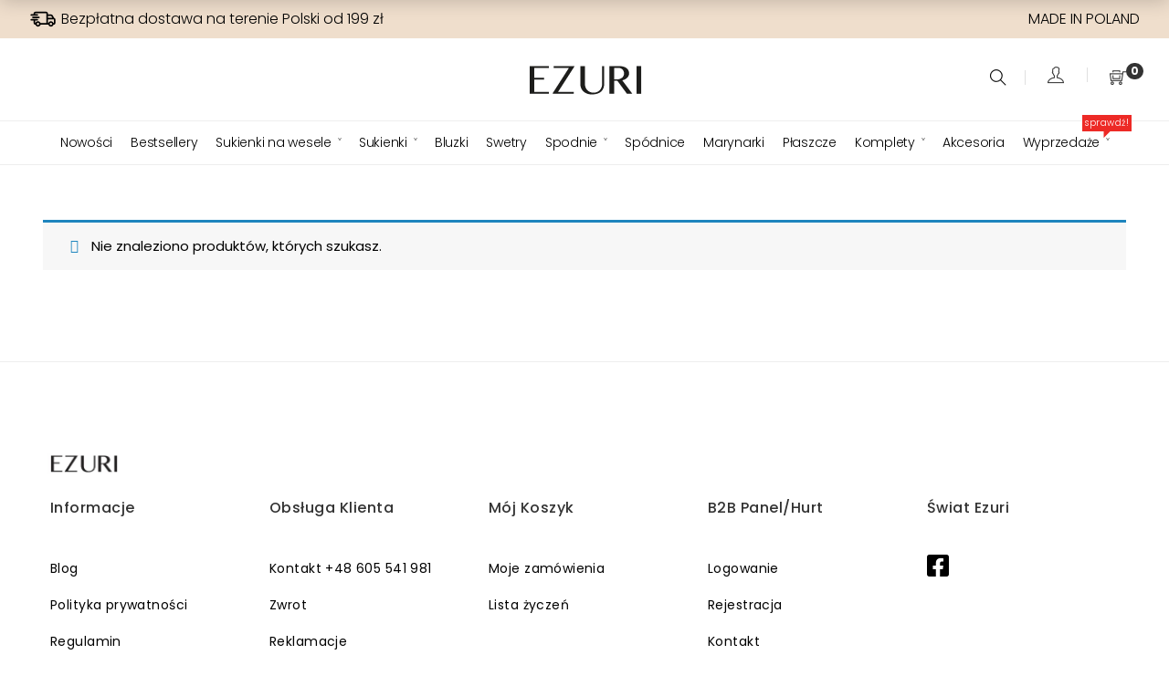

--- FILE ---
content_type: text/html; charset=UTF-8
request_url: https://ezuri.pl/product-tag/prosta-koszula/
body_size: 23311
content:
<!DOCTYPE html>
<html lang="pl-PL">

<head>

	<meta charset="UTF-8">

	<meta name="viewport" content="width=device-width, initial-scale=1">

	<link rel="profile" href="https://gmpg.org/xfn/11">

	
	
	
  <!-- Start Samba.ai cart -->
  <script>
    var isOrderPage = false;
    var _yottlyOnload = _yottlyOnload || [];
    _yottlyOnload.push(function() {

      var products = [];

      
      diffAnalytics.cartInteraction({
        content: products,
        onOrderPage: window.isOrderPage
      });

    });
  </script>

  <script>
  document.addEventListener('DOMContentLoaded', function() {

      document.querySelector('body').addEventListener('added_to_cart', function() {
          sambaaiprefix_reportCartStatusToSamba();
      });

      document.querySelector('body').addEventListener('removed_from_cart', function() {
          sambaaiprefix_reportCartStatusToSamba();
      });

      document.querySelector('body').addEventListener('updated_cart_totals', function() {
          sambaaiprefix_reportCartStatusToSamba();
      });

      var sambaaiprefix_reportCartStatusToSamba = function() {
          var xhr = new XMLHttpRequest();
          xhr.open('POST', 'https://ezuri.pl/wp-admin/admin-ajax.php');
          xhr.setRequestHeader('Content-Type', 'application/x-www-form-urlencoded');
          xhr.onload = function() {
              if (xhr.status === 200 && xhr.responseText) {
                  // Fix possibly buggy AXAJ output
                  var response = xhr.responseText.substring(xhr.responseText.length - 1) == "0" ? xhr.responseText.substring(0, xhr.responseText.length - 1) : xhr.responseText;
                  // Parse JSON
                  response = JSON.parse(response);
                  // Report to Samba
                  diffAnalytics.cartInteraction({
                      content: response,
                      onOrderPage: window.isOrderPage
                  });
              }
          };
          xhr.onerror = function() {
              console.log(xhr.responseText);
              console.log(xhr.statusText);
          };
          xhr.send('action=sambaaiprefix_retrieveWCCartContent');
      };

  });

  </script>
  <!-- End Samba.ai cart -->
<meta name='robots' content='index, follow, max-image-preview:large, max-snippet:-1, max-video-preview:-1' />
	<style>img:is([sizes="auto" i], [sizes^="auto," i]) { contain-intrinsic-size: 3000px 1500px }</style>
	<script id="cookie-law-info-gcm-var-js">
var _ckyGcm = {"status":true,"default_settings":[{"analytics":"denied","advertisement":"denied","functional":"denied","necessary":"granted","ad_user_data":"denied","ad_personalization":"denied","regions":"All"}],"wait_for_update":2000,"url_passthrough":false,"ads_data_redaction":false}</script>
<script id="cookie-law-info-gcm-js" type="text/javascript" src="https://ezuri.pl/wp-content/plugins/cookie-law-info/lite/frontend/js/gcm.min.js"></script> <script id="cookieyes" type="text/javascript" src="https://cdn-cookieyes.com/client_data/ae495421aa4ca52c50da78f3/script.js"></script>	<!-- Pixel Cat Facebook Pixel Code -->
	<script>
	!function(f,b,e,v,n,t,s){if(f.fbq)return;n=f.fbq=function(){n.callMethod?
	n.callMethod.apply(n,arguments):n.queue.push(arguments)};if(!f._fbq)f._fbq=n;
	n.push=n;n.loaded=!0;n.version='2.0';n.queue=[];t=b.createElement(e);t.async=!0;
	t.src=v;s=b.getElementsByTagName(e)[0];s.parentNode.insertBefore(t,s)}(window,
	document,'script','https://connect.facebook.net/en_US/fbevents.js' );
	fbq( 'init', '898953676844349' );	</script>
	<!-- DO NOT MODIFY -->
	<!-- End Facebook Pixel Code -->
	<!-- Samba.ai pixel -->
<script async src="https://yottlyscript.com/script.js?tp=203607479" referrerpolicy="origin-when-cross-origin"></script>
<!-- End Samba.ai pixel -->
<!-- Google Tag Manager for WordPress by gtm4wp.com -->
<script data-cfasync="false" data-pagespeed-no-defer>
	var gtm4wp_datalayer_name = "dataLayer";
	var dataLayer = dataLayer || [];
	const gtm4wp_use_sku_instead = false;
	const gtm4wp_currency = 'PLN';
	const gtm4wp_product_per_impression = 15;
	const gtm4wp_clear_ecommerce = false;
	const gtm4wp_datalayer_max_timeout = 2000;

	const gtm4wp_scrollerscript_debugmode         = false;
	const gtm4wp_scrollerscript_callbacktime      = 100;
	const gtm4wp_scrollerscript_readerlocation    = 150;
	const gtm4wp_scrollerscript_contentelementid  = "content";
	const gtm4wp_scrollerscript_scannertime       = 60;
</script>
<!-- End Google Tag Manager for WordPress by gtm4wp.com -->
	<!-- This site is optimized with the Yoast SEO plugin v26.4 - https://yoast.com/wordpress/plugins/seo/ -->
	<title>prosta koszula - EZURI | Polska marka odzieży damskiej</title>
	<link rel="canonical" href="https://ezuri.pl/product-tag/prosta-koszula/" />
	<meta property="og:locale" content="pl_PL" />
	<meta property="og:type" content="article" />
	<meta property="og:title" content="prosta koszula - EZURI | Polska marka odzieży damskiej" />
	<meta property="og:url" content="https://ezuri.pl/product-tag/prosta-koszula/" />
	<meta property="og:site_name" content="EZURI | Polska marka odzieży damskiej" />
	<meta name="twitter:card" content="summary_large_image" />
	<script type="application/ld+json" class="yoast-schema-graph">{"@context":"https://schema.org","@graph":[{"@type":"CollectionPage","@id":"https://ezuri.pl/product-tag/prosta-koszula/","url":"https://ezuri.pl/product-tag/prosta-koszula/","name":"prosta koszula - EZURI | Polska marka odzieży damskiej","isPartOf":{"@id":"https://ezuri.pl/#website"},"breadcrumb":{"@id":"https://ezuri.pl/product-tag/prosta-koszula/#breadcrumb"},"inLanguage":"pl-PL"},{"@type":"BreadcrumbList","@id":"https://ezuri.pl/product-tag/prosta-koszula/#breadcrumb","itemListElement":[{"@type":"ListItem","position":1,"name":"Strona główna","item":"https://ezuri.pl/"},{"@type":"ListItem","position":2,"name":"prosta koszula"}]},{"@type":"WebSite","@id":"https://ezuri.pl/#website","url":"https://ezuri.pl/","name":"EZURI | Polska marka odzieży damskiej","description":"Modne i wygodne ubrania damskie dla każdej kobiety","potentialAction":[{"@type":"SearchAction","target":{"@type":"EntryPoint","urlTemplate":"https://ezuri.pl/?s={search_term_string}"},"query-input":{"@type":"PropertyValueSpecification","valueRequired":true,"valueName":"search_term_string"}}],"inLanguage":"pl-PL"}]}</script>
	<!-- / Yoast SEO plugin. -->


<link rel='dns-prefetch' href='//yottlyscript.com' />
<link rel='dns-prefetch' href='//fonts.googleapis.com' />
<link rel='preconnect' href='https://fonts.gstatic.com' crossorigin />
<link rel='stylesheet' id='smart-checkout-css' href='https://ezuri.pl/wp-content/themes/amely-child/css/dist/smart.min.css' type='text/css' media='all' />

<link rel='stylesheet' id='wp-components-css' href='https://ezuri.pl/wp-includes/css/dist/components/style.min.css' type='text/css' media='all' />
<link rel='stylesheet' id='woocommerce-dpd-blocks-integration-frontend-css' href='https://ezuri.pl/wp-content/plugins/woocommerce-dpd/build/point-selection-block-frontend.css' type='text/css' media='all' />
<link rel='stylesheet' id='woocommerce-dpd-blocks-integration-editor-css' href='https://ezuri.pl/wp-content/plugins/woocommerce-dpd/build/point-selection-block.css' type='text/css' media='all' />
<link rel='stylesheet' id='font-awesome-css' href='https://ezuri.pl/wp-content/themes/amely/assets/libs/font-awesome/css/font-awesome.min.css' type='text/css' media='all' />
<link rel='stylesheet' id='font-pe-icon-7-stroke-css' href='https://ezuri.pl/wp-content/themes/amely/assets/libs/pixeden-stroke-7-icon/css/pe-icon-7-stroke.min.css' type='text/css' media='all' />
<link rel='stylesheet' id='font-ion-icons-css' href='https://ezuri.pl/wp-content/themes/amely/assets/libs/Ionicons/css/ionicons.min.css' type='text/css' media='all' />
<link rel='stylesheet' id='font-themify-icons-css' href='https://ezuri.pl/wp-content/themes/amely/assets/libs/themify-icons/css/themify-icons.css' type='text/css' media='all' />
<link rel='stylesheet' id='animate-css-css' href='https://ezuri.pl/wp-content/themes/amely/assets/libs/animate.css/css/animate.min.css' type='text/css' media='all' />
<link rel='stylesheet' id='hint-css-css' href='https://ezuri.pl/wp-content/themes/amely/assets/libs/hint.css/css/hint.min.css' type='text/css' media='all' />
<link rel='stylesheet' id='jquery-nice-select-css' href='https://ezuri.pl/wp-content/themes/amely/assets/libs/jquery-nice-select/css/nice-select.css' type='text/css' media='all' />
<link rel='stylesheet' id='magnific-popup-css' href='https://ezuri.pl/wp-content/themes/amely/assets/libs/magnific-popup/css/magnific-popup.css' type='text/css' media='all' />
<link rel='stylesheet' id='perfect-scrollbar-css' href='https://ezuri.pl/wp-content/themes/amely/assets/libs/perfect-scrollbar/css/perfect-scrollbar.min.css' type='text/css' media='all' />
<link rel='stylesheet' id='select2-css' href='https://ezuri.pl/wp-content/themes/amely/assets/libs/select2/css/select2.min.css' type='text/css' media='all' />
<link rel='stylesheet' id='onepage-scroll-css' href='https://ezuri.pl/wp-content/themes/amely/assets/libs/onepage-scroll/css/onepage-scroll.css' type='text/css' media='all' />
<link rel='stylesheet' id='growl-css' href='https://ezuri.pl/wp-content/themes/amely/assets/libs/growl/css/jquery.growl.css' type='text/css' media='all' />
<link rel='stylesheet' id='sbi_styles-css' href='https://ezuri.pl/wp-content/plugins/instagram-feed/css/sbi-styles.min.css' type='text/css' media='all' />
<link rel='stylesheet' id='wp-block-library-css' href='https://ezuri.pl/wp-includes/css/dist/block-library/style.min.css' type='text/css' media='all' />
<style id='wp-block-library-theme-inline-css' type='text/css'>
.wp-block-audio :where(figcaption){color:#555;font-size:13px;text-align:center}.is-dark-theme .wp-block-audio :where(figcaption){color:#ffffffa6}.wp-block-audio{margin:0 0 1em}.wp-block-code{border:1px solid #ccc;border-radius:4px;font-family:Menlo,Consolas,monaco,monospace;padding:.8em 1em}.wp-block-embed :where(figcaption){color:#555;font-size:13px;text-align:center}.is-dark-theme .wp-block-embed :where(figcaption){color:#ffffffa6}.wp-block-embed{margin:0 0 1em}.blocks-gallery-caption{color:#555;font-size:13px;text-align:center}.is-dark-theme .blocks-gallery-caption{color:#ffffffa6}:root :where(.wp-block-image figcaption){color:#555;font-size:13px;text-align:center}.is-dark-theme :root :where(.wp-block-image figcaption){color:#ffffffa6}.wp-block-image{margin:0 0 1em}.wp-block-pullquote{border-bottom:4px solid;border-top:4px solid;color:currentColor;margin-bottom:1.75em}.wp-block-pullquote cite,.wp-block-pullquote footer,.wp-block-pullquote__citation{color:currentColor;font-size:.8125em;font-style:normal;text-transform:uppercase}.wp-block-quote{border-left:.25em solid;margin:0 0 1.75em;padding-left:1em}.wp-block-quote cite,.wp-block-quote footer{color:currentColor;font-size:.8125em;font-style:normal;position:relative}.wp-block-quote:where(.has-text-align-right){border-left:none;border-right:.25em solid;padding-left:0;padding-right:1em}.wp-block-quote:where(.has-text-align-center){border:none;padding-left:0}.wp-block-quote.is-large,.wp-block-quote.is-style-large,.wp-block-quote:where(.is-style-plain){border:none}.wp-block-search .wp-block-search__label{font-weight:700}.wp-block-search__button{border:1px solid #ccc;padding:.375em .625em}:where(.wp-block-group.has-background){padding:1.25em 2.375em}.wp-block-separator.has-css-opacity{opacity:.4}.wp-block-separator{border:none;border-bottom:2px solid;margin-left:auto;margin-right:auto}.wp-block-separator.has-alpha-channel-opacity{opacity:1}.wp-block-separator:not(.is-style-wide):not(.is-style-dots){width:100px}.wp-block-separator.has-background:not(.is-style-dots){border-bottom:none;height:1px}.wp-block-separator.has-background:not(.is-style-wide):not(.is-style-dots){height:2px}.wp-block-table{margin:0 0 1em}.wp-block-table td,.wp-block-table th{word-break:normal}.wp-block-table :where(figcaption){color:#555;font-size:13px;text-align:center}.is-dark-theme .wp-block-table :where(figcaption){color:#ffffffa6}.wp-block-video :where(figcaption){color:#555;font-size:13px;text-align:center}.is-dark-theme .wp-block-video :where(figcaption){color:#ffffffa6}.wp-block-video{margin:0 0 1em}:root :where(.wp-block-template-part.has-background){margin-bottom:0;margin-top:0;padding:1.25em 2.375em}
</style>
<style id='classic-theme-styles-inline-css' type='text/css'>
/*! This file is auto-generated */
.wp-block-button__link{color:#fff;background-color:#32373c;border-radius:9999px;box-shadow:none;text-decoration:none;padding:calc(.667em + 2px) calc(1.333em + 2px);font-size:1.125em}.wp-block-file__button{background:#32373c;color:#fff;text-decoration:none}
</style>
<style id='getwooplugins-attribute-filter-style-inline-css' type='text/css'>
/*!
 * Variation Swatches for WooCommerce - PRO
 *
 * Author: Emran Ahmed ( emran.bd.08@gmail.com )
 * Date: 11/11/2025, 05:36:05 pm
 * Released under the GPLv3 license.
 */
.storepress-search-list-wrapper{display:flex;flex-direction:column;gap:1px}.storepress-components-search-control{margin-bottom:0!important;position:relative}.storepress-components-search-control input[type=search].storepress-components-search-control__input{border:1px solid #949494;border-radius:2px;box-shadow:0 0 0 transparent;font-family:-apple-system,BlinkMacSystemFont,Segoe UI,Roboto,Oxygen-Sans,Ubuntu,Cantarell,Helvetica Neue,sans-serif;padding:6px 8px;transition:box-shadow .1s linear}@media(prefers-reduced-motion:reduce){.storepress-components-search-control input[type=search].storepress-components-search-control__input{transition-delay:0s;transition-duration:0s}}.storepress-components-search-control input[type=search].storepress-components-search-control__input{line-height:normal}@media(min-width:600px){.storepress-components-search-control input[type=search].storepress-components-search-control__input{font-size:13px;line-height:normal}}.storepress-components-search-control input[type=search].storepress-components-search-control__input:focus{border-color:var(--wp-admin-theme-color);box-shadow:0 0 0 .5px var(--wp-admin-theme-color);outline:2px solid transparent}.storepress-components-search-control input[type=search].storepress-components-search-control__input::-webkit-input-placeholder{color:rgba(30,30,30,.62)}.storepress-components-search-control input[type=search].storepress-components-search-control__input::-moz-placeholder{color:rgba(30,30,30,.62);opacity:1}.storepress-components-search-control input[type=search].storepress-components-search-control__input:-ms-input-placeholder{color:rgba(30,30,30,.62)}.storepress-components-search-control input[type=search].storepress-components-search-control__input{background:#f0f0f0;border:none;display:block;font-size:16px;height:48px;margin-left:0;margin-right:0;padding:16px 48px 16px 16px;width:100%}@media(min-width:600px){.storepress-components-search-control input[type=search].storepress-components-search-control__input{font-size:13px}}.storepress-components-search-control input[type=search].storepress-components-search-control__input:focus{background:#fff;box-shadow:inset 0 0 0 var(--wp-admin-border-width-focus) var(--wp-components-color-accent,var(--wp-admin-theme-color,#3858e9))}.storepress-components-search-control input[type=search].storepress-components-search-control__input::-moz-placeholder{color:#757575}.storepress-components-search-control input[type=search].storepress-components-search-control__input::placeholder{color:#757575}.storepress-components-search-control input[type=search].storepress-components-search-control__input::-webkit-search-cancel-button,.storepress-components-search-control input[type=search].storepress-components-search-control__input::-webkit-search-decoration,.storepress-components-search-control input[type=search].storepress-components-search-control__input::-webkit-search-results-button,.storepress-components-search-control input[type=search].storepress-components-search-control__input::-webkit-search-results-decoration{-webkit-appearance:none}.storepress-components-search-control__icon{align-items:center;bottom:0;display:flex;justify-content:center;position:absolute;right:12px;top:0;width:24px}.storepress-components-search-control__icon>svg{margin:8px 0}.storepress-components-search-control__input-wrapper{position:relative}.storepress-search-list-search-result-wrapper{border:1px solid #f0f0f0}.storepress-search-list-search-result-wrapper li,.storepress-search-list-search-result-wrapper ul{list-style:none;margin:0;padding:0}.storepress-search-list-search-result-wrapper ul{border:1px solid #f0f0f0;max-height:40vh;overflow:auto}.storepress-search-list-search-result-wrapper li{align-items:center;border-bottom:1px solid #f0f0f0;color:#2f2f2f;display:flex;font-family:-apple-system,BlinkMacSystemFont,Segoe UI,Roboto,Oxygen-Sans,Ubuntu,Cantarell,Helvetica Neue,sans-serif;font-size:13px;gap:5px;padding:8px}.storepress-search-list-search-result-wrapper li.selected,.storepress-search-list-search-result-wrapper li:hover{background-color:#f0f0f0}.storepress-search-list-search-result-wrapper li:last-child{border-bottom:none}.storepress-search-list-search-result-wrapper li input{height:20px;margin:0;padding:0;width:20px}.storepress-search-list-search-result-wrapper li input[type=radio]{-webkit-appearance:auto;box-shadow:none}.storepress-search-list-search-result-wrapper li input[type=radio]:before{display:none}.storepress-search-list-search-result-wrapper li .storepress-search-list-search-result-item{background-color:#fff}.storepress-search-list-search-result-wrapper li .storepress-search-list-search-result-item__label{cursor:pointer}.storepress-search-list-search-result-wrapper li .storepress-search-list-search-result-item__title{box-sizing:content-box;height:20px;padding:4px}.storepress-search-list-search-result-wrapper li .storepress-search-list-search-result-item__meta{background-color:#ddd;border-radius:5px;padding:4px}
.wp-block-getwooplugins-attribute-filter .filter-items{display:flex;flex-direction:column;float:none!important;gap:10px;margin:0;padding:0}.wp-block-getwooplugins-attribute-filter .filter-items li{list-style:none}.wp-block-getwooplugins-attribute-filter .filter-items.enabled-filter-display-limit-mode .filter-item:not(.selected):nth-child(n+10){display:none!important}.wp-block-getwooplugins-attribute-filter .filter-items.enabled-filter-display-limit-mode .filter-item-more{align-self:flex-end;display:flex}.wp-block-getwooplugins-attribute-filter.is-style-button .filter-items.enabled-filter-display-limit-mode .filter-item-more{align-items:center;align-self:auto}.wp-block-getwooplugins-attribute-filter .filter-item-more{display:none}.wp-block-getwooplugins-attribute-filter .filter-item{align-items:center;display:flex;flex-direction:row;gap:10px;justify-content:space-between}.wp-block-getwooplugins-attribute-filter .filter-item .item{border:2px solid #fff;box-shadow:var(--wvs-item-box-shadow,0 0 0 1px #a8a8a8);box-sizing:border-box;display:block;height:100%;transition:box-shadow .2s ease;width:100%}.wp-block-getwooplugins-attribute-filter .filter-item .item:hover{box-shadow:var(--wvs-hover-item-box-shadow,0 0 0 3px #ddd)}.wp-block-getwooplugins-attribute-filter .filter-item .text{display:inline-block;font-size:.875em}.wp-block-getwooplugins-attribute-filter .filter-item.style-squared .count,.wp-block-getwooplugins-attribute-filter .filter-item.style-squared .item{border-radius:3px}.wp-block-getwooplugins-attribute-filter .filter-item.style-rounded .item{border-radius:100%}.wp-block-getwooplugins-attribute-filter .filter-item.style-rounded .count{border-radius:12px}.wp-block-getwooplugins-attribute-filter .filter-item-wrapper{align-items:center;display:flex;gap:10px}.wp-block-getwooplugins-attribute-filter .filter-item-contents{display:flex;height:var(--wvs-archive-product-item-height,30px);justify-content:center;position:relative;width:var(--wvs-archive-product-item-width,30px)}.wp-block-getwooplugins-attribute-filter .filter-item .count{border:1px solid rgba(0,0,0,.102);color:#000;font-size:12px;line-height:10px;min-width:10px;padding:5px;text-align:center}.wp-block-getwooplugins-attribute-filter .filter-item-inner{width:100%}.wp-block-getwooplugins-attribute-filter .filter-item.selected{order:-1}.wp-block-getwooplugins-attribute-filter .filter-item.selected .item{box-shadow:var(--wvs-selected-item-box-shadow,0 0 0 2px #000)}.wp-block-getwooplugins-attribute-filter .filter-item.selected .filter-item-inner:before{background-image:var(--wvs-tick);background-position:50%;background-repeat:no-repeat;background-size:60%;content:" ";display:block;height:100%;position:absolute;width:100%}.wp-block-getwooplugins-attribute-filter .filter-item.selected .count{background:#000;border:1px solid #000;color:#fff}.wp-block-getwooplugins-attribute-filter.is-style-button .filter-items{flex-direction:row;flex-wrap:wrap}.wp-block-getwooplugins-attribute-filter.is-style-button .filter-item{border:1px solid rgba(0,0,0,.102);border-radius:3px;margin:0;padding:5px 8px 5px 5px}.wp-block-getwooplugins-attribute-filter.is-style-button .filter-item.style-rounded{border-radius:40px}.wp-block-getwooplugins-attribute-filter.is-style-button .filter-item.selected{border:1px solid #000}

</style>
<link rel='stylesheet' id='editorskit-frontend-css' href='https://ezuri.pl/wp-content/plugins/block-options/build/style.build.css' type='text/css' media='all' />
<style id='global-styles-inline-css' type='text/css'>
:root{--wp--preset--aspect-ratio--square: 1;--wp--preset--aspect-ratio--4-3: 4/3;--wp--preset--aspect-ratio--3-4: 3/4;--wp--preset--aspect-ratio--3-2: 3/2;--wp--preset--aspect-ratio--2-3: 2/3;--wp--preset--aspect-ratio--16-9: 16/9;--wp--preset--aspect-ratio--9-16: 9/16;--wp--preset--color--black: #2a2a2a;--wp--preset--color--cyan-bluish-gray: #abb8c3;--wp--preset--color--white: #ffffff;--wp--preset--color--pale-pink: #f78da7;--wp--preset--color--vivid-red: #cf2e2e;--wp--preset--color--luminous-vivid-orange: #ff6900;--wp--preset--color--luminous-vivid-amber: #fcb900;--wp--preset--color--light-green-cyan: #7bdcb5;--wp--preset--color--vivid-green-cyan: #00d084;--wp--preset--color--pale-cyan-blue: #8ed1fc;--wp--preset--color--vivid-cyan-blue: #0693e3;--wp--preset--color--vivid-purple: #9b51e0;--wp--preset--color--gray: #828282;--wp--preset--color--yellow: #fff200;--wp--preset--color--orange: #fc6600;--wp--preset--color--red: #d30000;--wp--preset--color--pink: #fc0fc0;--wp--preset--color--violet: #b200ed;--wp--preset--color--blue: #0018f9;--wp--preset--color--green: #3bb143;--wp--preset--color--brown: #7c4700;--wp--preset--gradient--vivid-cyan-blue-to-vivid-purple: linear-gradient(135deg,rgba(6,147,227,1) 0%,rgb(155,81,224) 100%);--wp--preset--gradient--light-green-cyan-to-vivid-green-cyan: linear-gradient(135deg,rgb(122,220,180) 0%,rgb(0,208,130) 100%);--wp--preset--gradient--luminous-vivid-amber-to-luminous-vivid-orange: linear-gradient(135deg,rgba(252,185,0,1) 0%,rgba(255,105,0,1) 100%);--wp--preset--gradient--luminous-vivid-orange-to-vivid-red: linear-gradient(135deg,rgba(255,105,0,1) 0%,rgb(207,46,46) 100%);--wp--preset--gradient--very-light-gray-to-cyan-bluish-gray: linear-gradient(135deg,rgb(238,238,238) 0%,rgb(169,184,195) 100%);--wp--preset--gradient--cool-to-warm-spectrum: linear-gradient(135deg,rgb(74,234,220) 0%,rgb(151,120,209) 20%,rgb(207,42,186) 40%,rgb(238,44,130) 60%,rgb(251,105,98) 80%,rgb(254,248,76) 100%);--wp--preset--gradient--blush-light-purple: linear-gradient(135deg,rgb(255,206,236) 0%,rgb(152,150,240) 100%);--wp--preset--gradient--blush-bordeaux: linear-gradient(135deg,rgb(254,205,165) 0%,rgb(254,45,45) 50%,rgb(107,0,62) 100%);--wp--preset--gradient--luminous-dusk: linear-gradient(135deg,rgb(255,203,112) 0%,rgb(199,81,192) 50%,rgb(65,88,208) 100%);--wp--preset--gradient--pale-ocean: linear-gradient(135deg,rgb(255,245,203) 0%,rgb(182,227,212) 50%,rgb(51,167,181) 100%);--wp--preset--gradient--electric-grass: linear-gradient(135deg,rgb(202,248,128) 0%,rgb(113,206,126) 100%);--wp--preset--gradient--midnight: linear-gradient(135deg,rgb(2,3,129) 0%,rgb(40,116,252) 100%);--wp--preset--font-size--small: 13px;--wp--preset--font-size--medium: 20px;--wp--preset--font-size--large: 36px;--wp--preset--font-size--x-large: 42px;--wp--preset--spacing--20: 0.44rem;--wp--preset--spacing--30: 0.67rem;--wp--preset--spacing--40: 1rem;--wp--preset--spacing--50: 1.5rem;--wp--preset--spacing--60: 2.25rem;--wp--preset--spacing--70: 3.38rem;--wp--preset--spacing--80: 5.06rem;--wp--preset--shadow--natural: 6px 6px 9px rgba(0, 0, 0, 0.2);--wp--preset--shadow--deep: 12px 12px 50px rgba(0, 0, 0, 0.4);--wp--preset--shadow--sharp: 6px 6px 0px rgba(0, 0, 0, 0.2);--wp--preset--shadow--outlined: 6px 6px 0px -3px rgba(255, 255, 255, 1), 6px 6px rgba(0, 0, 0, 1);--wp--preset--shadow--crisp: 6px 6px 0px rgba(0, 0, 0, 1);}:where(.is-layout-flex){gap: 0.5em;}:where(.is-layout-grid){gap: 0.5em;}body .is-layout-flex{display: flex;}.is-layout-flex{flex-wrap: wrap;align-items: center;}.is-layout-flex > :is(*, div){margin: 0;}body .is-layout-grid{display: grid;}.is-layout-grid > :is(*, div){margin: 0;}:where(.wp-block-columns.is-layout-flex){gap: 2em;}:where(.wp-block-columns.is-layout-grid){gap: 2em;}:where(.wp-block-post-template.is-layout-flex){gap: 1.25em;}:where(.wp-block-post-template.is-layout-grid){gap: 1.25em;}.has-black-color{color: var(--wp--preset--color--black) !important;}.has-cyan-bluish-gray-color{color: var(--wp--preset--color--cyan-bluish-gray) !important;}.has-white-color{color: var(--wp--preset--color--white) !important;}.has-pale-pink-color{color: var(--wp--preset--color--pale-pink) !important;}.has-vivid-red-color{color: var(--wp--preset--color--vivid-red) !important;}.has-luminous-vivid-orange-color{color: var(--wp--preset--color--luminous-vivid-orange) !important;}.has-luminous-vivid-amber-color{color: var(--wp--preset--color--luminous-vivid-amber) !important;}.has-light-green-cyan-color{color: var(--wp--preset--color--light-green-cyan) !important;}.has-vivid-green-cyan-color{color: var(--wp--preset--color--vivid-green-cyan) !important;}.has-pale-cyan-blue-color{color: var(--wp--preset--color--pale-cyan-blue) !important;}.has-vivid-cyan-blue-color{color: var(--wp--preset--color--vivid-cyan-blue) !important;}.has-vivid-purple-color{color: var(--wp--preset--color--vivid-purple) !important;}.has-black-background-color{background-color: var(--wp--preset--color--black) !important;}.has-cyan-bluish-gray-background-color{background-color: var(--wp--preset--color--cyan-bluish-gray) !important;}.has-white-background-color{background-color: var(--wp--preset--color--white) !important;}.has-pale-pink-background-color{background-color: var(--wp--preset--color--pale-pink) !important;}.has-vivid-red-background-color{background-color: var(--wp--preset--color--vivid-red) !important;}.has-luminous-vivid-orange-background-color{background-color: var(--wp--preset--color--luminous-vivid-orange) !important;}.has-luminous-vivid-amber-background-color{background-color: var(--wp--preset--color--luminous-vivid-amber) !important;}.has-light-green-cyan-background-color{background-color: var(--wp--preset--color--light-green-cyan) !important;}.has-vivid-green-cyan-background-color{background-color: var(--wp--preset--color--vivid-green-cyan) !important;}.has-pale-cyan-blue-background-color{background-color: var(--wp--preset--color--pale-cyan-blue) !important;}.has-vivid-cyan-blue-background-color{background-color: var(--wp--preset--color--vivid-cyan-blue) !important;}.has-vivid-purple-background-color{background-color: var(--wp--preset--color--vivid-purple) !important;}.has-black-border-color{border-color: var(--wp--preset--color--black) !important;}.has-cyan-bluish-gray-border-color{border-color: var(--wp--preset--color--cyan-bluish-gray) !important;}.has-white-border-color{border-color: var(--wp--preset--color--white) !important;}.has-pale-pink-border-color{border-color: var(--wp--preset--color--pale-pink) !important;}.has-vivid-red-border-color{border-color: var(--wp--preset--color--vivid-red) !important;}.has-luminous-vivid-orange-border-color{border-color: var(--wp--preset--color--luminous-vivid-orange) !important;}.has-luminous-vivid-amber-border-color{border-color: var(--wp--preset--color--luminous-vivid-amber) !important;}.has-light-green-cyan-border-color{border-color: var(--wp--preset--color--light-green-cyan) !important;}.has-vivid-green-cyan-border-color{border-color: var(--wp--preset--color--vivid-green-cyan) !important;}.has-pale-cyan-blue-border-color{border-color: var(--wp--preset--color--pale-cyan-blue) !important;}.has-vivid-cyan-blue-border-color{border-color: var(--wp--preset--color--vivid-cyan-blue) !important;}.has-vivid-purple-border-color{border-color: var(--wp--preset--color--vivid-purple) !important;}.has-vivid-cyan-blue-to-vivid-purple-gradient-background{background: var(--wp--preset--gradient--vivid-cyan-blue-to-vivid-purple) !important;}.has-light-green-cyan-to-vivid-green-cyan-gradient-background{background: var(--wp--preset--gradient--light-green-cyan-to-vivid-green-cyan) !important;}.has-luminous-vivid-amber-to-luminous-vivid-orange-gradient-background{background: var(--wp--preset--gradient--luminous-vivid-amber-to-luminous-vivid-orange) !important;}.has-luminous-vivid-orange-to-vivid-red-gradient-background{background: var(--wp--preset--gradient--luminous-vivid-orange-to-vivid-red) !important;}.has-very-light-gray-to-cyan-bluish-gray-gradient-background{background: var(--wp--preset--gradient--very-light-gray-to-cyan-bluish-gray) !important;}.has-cool-to-warm-spectrum-gradient-background{background: var(--wp--preset--gradient--cool-to-warm-spectrum) !important;}.has-blush-light-purple-gradient-background{background: var(--wp--preset--gradient--blush-light-purple) !important;}.has-blush-bordeaux-gradient-background{background: var(--wp--preset--gradient--blush-bordeaux) !important;}.has-luminous-dusk-gradient-background{background: var(--wp--preset--gradient--luminous-dusk) !important;}.has-pale-ocean-gradient-background{background: var(--wp--preset--gradient--pale-ocean) !important;}.has-electric-grass-gradient-background{background: var(--wp--preset--gradient--electric-grass) !important;}.has-midnight-gradient-background{background: var(--wp--preset--gradient--midnight) !important;}.has-small-font-size{font-size: var(--wp--preset--font-size--small) !important;}.has-medium-font-size{font-size: var(--wp--preset--font-size--medium) !important;}.has-large-font-size{font-size: var(--wp--preset--font-size--large) !important;}.has-x-large-font-size{font-size: var(--wp--preset--font-size--x-large) !important;}
:where(.wp-block-post-template.is-layout-flex){gap: 1.25em;}:where(.wp-block-post-template.is-layout-grid){gap: 1.25em;}
:where(.wp-block-columns.is-layout-flex){gap: 2em;}:where(.wp-block-columns.is-layout-grid){gap: 2em;}
:root :where(.wp-block-pullquote){font-size: 1.5em;line-height: 1.6;}
</style>
<link rel='stylesheet' id='contact-form-7-css' href='https://ezuri.pl/wp-content/plugins/contact-form-7/includes/css/styles.css' type='text/css' media='all' />
<link rel='stylesheet' id='wph-css' href='https://ezuri.pl/wp-content/plugins/smart-woo-price-history/css/dist/wph.css' type='text/css' media='all' />
<style id='woocommerce-inline-inline-css' type='text/css'>
.woocommerce form .form-row .required { visibility: visible; }
</style>
<link rel='stylesheet' id='woo-variation-swatches-css' href='https://ezuri.pl/wp-content/plugins/woo-variation-swatches/assets/css/frontend.min.css' type='text/css' media='all' />
<style id='woo-variation-swatches-inline-css' type='text/css'>
:root {
--wvs-tick:url("data:image/svg+xml;utf8,%3Csvg filter='drop-shadow(0px 0px 2px rgb(0 0 0 / .8))' xmlns='http://www.w3.org/2000/svg'  viewBox='0 0 30 30'%3E%3Cpath fill='none' stroke='%23ffffff' stroke-linecap='round' stroke-linejoin='round' stroke-width='4' d='M4 16L11 23 27 7'/%3E%3C/svg%3E");

--wvs-cross:url("data:image/svg+xml;utf8,%3Csvg filter='drop-shadow(0px 0px 5px rgb(255 255 255 / .6))' xmlns='http://www.w3.org/2000/svg' width='72px' height='72px' viewBox='0 0 24 24'%3E%3Cpath fill='none' stroke='%23ff0000' stroke-linecap='round' stroke-width='0.6' d='M5 5L19 19M19 5L5 19'/%3E%3C/svg%3E");
--wvs-position:flex-start;
--wvs-single-product-large-item-width:40px;
--wvs-single-product-large-item-height:40px;
--wvs-single-product-large-item-font-size:16px;
--wvs-single-product-item-width:30px;
--wvs-single-product-item-height:30px;
--wvs-single-product-item-font-size:16px;
--wvs-archive-product-item-width:30px;
--wvs-archive-product-item-height:30px;
--wvs-archive-product-item-font-size:16px;
--wvs-tooltip-background-color:#333333;
--wvs-tooltip-text-color:#FFFFFF;
--wvs-item-box-shadow:0 0 0 1px #a8a8a8;
--wvs-item-background-color:#FFFFFF;
--wvs-item-text-color:#000000;
--wvs-hover-item-box-shadow:0 0 0 3px #DDDDDD;
--wvs-hover-item-background-color:#FFFFFF;
--wvs-hover-item-text-color:#000000;
--wvs-selected-item-box-shadow:0 0 0 2px #000000;
--wvs-selected-item-background-color:#FFFFFF;
--wvs-selected-item-text-color:#000000}
</style>
<link rel='stylesheet' id='brands-styles-css' href='https://ezuri.pl/wp-content/plugins/woocommerce/assets/css/brands.css' type='text/css' media='all' />
<link rel='stylesheet' id='amely-main-style-css' href='https://ezuri.pl/wp-content/themes/amely-child/style.css' type='text/css' media='all' />
<style id='amely-main-style-inline-css' type='text/css'>
@media (min-width: 1200px) {.site-logo{line-height:90px}.site-logo img{max-height:90px}.site-header.header-split .site-logo{height:90px}.site-header.sticky-header{height:70px}.site-header.header-split.sticky-header .site-logo{height:70px}.site-header.sticky-header .site-logo{line-height:70px}.site-header.sticky-header .site-logo img{max-height:70px}}.site-header.sticky-header .site-menu .menu > ul > li, .hidden-sticky-header .site-menu .menu > li{height:70px;line-height:70px}@media (min-width: 1200px) {.site-header.sticky-header .site-logo{line-height:70px}.site-header.sticky-header .site-logo img{max-height:70px}.site-header.sticky-header .site-logo{width:10%}.site-header.sticky-header .header-tools{width:10%}}.site-header.sticky-header .site-menu .menu > ul > li, .site-header.sticky-header .site-menu .menu > li{height:70px;line-height:70px}.site-menu .menu > ul > li:hover > a, .site-menu .menu > li:hover > a{color:#000000}.site-menu .menu > ul > li.current_page_item > a,.site-menu .menu > li.current-menu-item > a{color:#333333}.site-menu .menu > ul > li > a:after, .site-menu .menu > li > a:after{background-color:#333333}.site-menu .menu > ul > li .children li.page_item:before, .site-menu .menu > li .sub-menu li.menu-item:before  { background-color:#c61932}.site-menu .menu > ul > li .children li.page_item:hover > a,.site-menu .menu > li .sub-menu li.menu-item:hover > a,.site-menu .menu > ul > li .children li.page_item:hover:after,.site-menu .menu > li .sub-menu li.menu-item:hover:after,.site-menu .menu > ul > li .children li.page_item.current_page_item > a,.site-menu .menu > li .sub-menu li.menu-item.current-menu-item > a { color: #c61932}@media (min-width: 1200px) {.page-title > .container > .row{height:400px}}.offcanvas-btn .ti-menu.ti-menu{color:#333333}.site-menu-additional .menu, .site-menu-additional .menu>ul {    margin: 0;    padding: 0;    list-style: none;    font-size: 0;}.site-header.header-menu-bottom .site-menu-additional {    width: 100%;}.site-menu-additional.menu-align-center {    text-align: center;}.site-menu-additional {    position: relative;    display: table-cell;    vertical-align: middle;}.site-header.header-menu-bottom .site-menu-additional .menu>li, .site-header.header-menu-bottom .site-menu-additional .menu>ul>li {    height: auto !important;    line-height: 1 !important;    padding: 8px 25px;}.site-menu-additional .menu>li, .site-menu-additional .menu>ul>li {    position: relative;    display: inline-block;    vertical-align: top;    font-size: 14px;    padding: 0 25px;}.site-menu-additional .menu>li>a, .site-menu-additional .menu>ul>li>a {    position: relative;    display: inline-block;    text-transform: uppercase;    font-size: 14px;    line-height: 1.5;    letter-spacing: .1em;    color: #696969;    font-weight: 500;}.pof-header-bar {    background: #000;    padding: 6px 0;    display: block;    position: relative;    z-index: 5;}.pof-wrapper {    width: 95%;    max-width: 1240px;    margin-left: auto;    margin-right: auto;}.pof-header-bar .custom-text {    font-family: Poppins,Arial,Helvetica,sans-serif;    font-weight: 300;    font-style: normal;    color: #fff;    text-align: center;    font-size: 16px;}.pof-header-bar .custom-text i {    color: #aaa;    margin-right: 10px;}.site-header.header-menu-bottom .site-menu .menu>li {        padding: 8px 15px;}.site-menu .menu > ul > li:hover > a, .site-menu .menu > li:hover > a, .site-menu-additional .menu>li:hover >a {    color: #696969;}.site-menu-additional .menu>li > a:after {    content: "";    position: absolute;    bottom: 0;    left: 0;    width: 100%;    height: 1px;    transition: transform .5s cubic-bezier(.8,0,.2,1);    transform: scaleX(0);    transform-origin: 100% 50%;}.site-menu-additional .menu>li:hover > a:after {    transform: scaleX(1);    transform-origin: 0 50%;background-color: #333333;}#menu-menu-na-naglowek li {        border-bottom: 1px solid #eeeeee;}.up-sells  {    margin-top: 20px;}.up-sells .product-loop {    margin-bottom: 0px;}.up-sells h2 {    text-align: left;    font-size: 25px;    margin-bottom: 25px;}.up-sells.container {    padding: 0;}.up-sells .slick-dots {    margin-top: 0px!important;    margin-bottom: 0px!important;}span.outofstock {    display: none;}.product-loop.outofstock .product-thumb:after {    content: none;}.ajax-add-to-cart .single-nav-wrapper {    display: none;}.woocommerce.single-product .product .summary .compare-btn {    display: none!important;}.product_meta {    display: none;}.up-sells  .product-info {    display: none;}.page-title.page-title-bg_image {      background-repeat: no-repeat;    background-position: center top;}.page-title.page-title-bg_image {    background-attachment: initial;}.product video {    width: 100%;}@media only screen and (max-width: 992px) {  .product-loop .product-buttons.product-buttons--light>div {    display:  none;    }}.up-sells .product .product-buttons {    display: none;}.product-buttons {    display: none;}body.single-product div.page-title-bg_color {    display: none;}body.single-product .main-container {    padding-top: 40px;}body.single-product .variations_form button.woocommerce_waitlist {    font-size: 14px;}.bottom-spacing {    margin-bottom: 40px;}body.blog section.widget_meta {    display: none;}.mpf-center .mfp-content {    text-align: center;}
</style>
<link rel='stylesheet' id='wcwl_frontend-css' href='https://ezuri.pl/wp-content/plugins/woocommerce-waitlist/includes/css/src/wcwl_frontend.min.css' type='text/css' media='all' />
<link rel='stylesheet' id='dashicons-css' href='https://ezuri.pl/wp-includes/css/dashicons.min.css' type='text/css' media='all' />
<link rel='stylesheet' id='iweb-custom-css' href='https://ezuri.pl/wp-content/plugins/ezuri/libs/../assets/css/custom.css' type='text/css' media='all' />
<link rel="preload" as="style" href="https://fonts.googleapis.com/css?family=Poppins:100,200,300,400,500,600,700,800,900,100italic,200italic,300italic,400italic,500italic,600italic,700italic,800italic,900italic%7CPlayfair%20Display:400,500,600,700,800,900,400italic,500italic,600italic,700italic,800italic,900italic%7CYellowtail:400&#038;subset=latin&#038;display=swap" /><link rel="stylesheet" href="https://fonts.googleapis.com/css?family=Poppins:100,200,300,400,500,600,700,800,900,100italic,200italic,300italic,400italic,500italic,600italic,700italic,800italic,900italic%7CPlayfair%20Display:400,500,600,700,800,900,400italic,500italic,600italic,700italic,800italic,900italic%7CYellowtail:400&#038;subset=latin&#038;display=swap" media="print" onload="this.media='all'"><noscript><link rel="stylesheet" href="https://fonts.googleapis.com/css?family=Poppins:100,200,300,400,500,600,700,800,900,100italic,200italic,300italic,400italic,500italic,600italic,700italic,800italic,900italic%7CPlayfair%20Display:400,500,600,700,800,900,400italic,500italic,600italic,700italic,800italic,900italic%7CYellowtail:400&#038;subset=latin&#038;display=swap" /></noscript><script type="text/template" id="tmpl-variation-template">
	<div class="woocommerce-variation-description">{{{ data.variation.variation_description }}}</div>
	<div class="woocommerce-variation-price">{{{ data.variation.price_html }}}</div>
	<div class="woocommerce-variation-availability">{{{ data.variation.availability_html }}}</div>
</script>
<script type="text/template" id="tmpl-unavailable-variation-template">
	<p role="alert">Przepraszamy, ten produkt jest niedostępny. Prosimy wybrać inną kombinację.</p>
</script>
<script type="text/javascript" src="https://ezuri.pl/wp-includes/js/jquery/jquery.min.js" id="jquery-core-js"></script>
<script type="text/javascript" src="https://ezuri.pl/wp-includes/js/jquery/jquery-migrate.min.js" id="jquery-migrate-js"></script>
<script type="text/javascript" src="https://ezuri.pl/wp-content/themes/amely/assets/libs/select2/js/select2.min.js" id="select2-js"></script>
<script type="text/javascript" src="https://yottlyscript.com/script.js?tp=203607479" id="sambaaiprefix_sambaAiAnalyticsHook-js"></script>
<script type="text/javascript" src="https://ezuri.pl/wp-content/plugins/woocommerce/assets/js/jquery-blockui/jquery.blockUI.min.js" id="wc-jquery-blockui-js" data-wp-strategy="defer"></script>
<script type="text/javascript" id="wc-add-to-cart-js-extra">
/* <![CDATA[ */
var wc_add_to_cart_params = {"ajax_url":"\/wp-admin\/admin-ajax.php","wc_ajax_url":"\/?wc-ajax=%%endpoint%%","i18n_view_cart":"Zobacz koszyk","cart_url":"https:\/\/ezuri.pl\/koszyk\/","is_cart":"","cart_redirect_after_add":"no"};
/* ]]> */
</script>
<script type="text/javascript" src="https://ezuri.pl/wp-content/plugins/woocommerce/assets/js/frontend/add-to-cart.min.js" id="wc-add-to-cart-js" defer="defer" data-wp-strategy="defer"></script>
<script type="text/javascript" src="https://ezuri.pl/wp-content/plugins/woocommerce/assets/js/js-cookie/js.cookie.min.js" id="wc-js-cookie-js" defer="defer" data-wp-strategy="defer"></script>
<script type="text/javascript" id="woocommerce-js-extra">
/* <![CDATA[ */
var woocommerce_params = {"ajax_url":"\/wp-admin\/admin-ajax.php","wc_ajax_url":"\/?wc-ajax=%%endpoint%%","i18n_password_show":"Poka\u017c has\u0142o","i18n_password_hide":"Ukryj has\u0142o"};
/* ]]> */
</script>
<script type="text/javascript" src="https://ezuri.pl/wp-content/plugins/woocommerce/assets/js/frontend/woocommerce.min.js" id="woocommerce-js" defer="defer" data-wp-strategy="defer"></script>
<script type="text/javascript" src="https://ezuri.pl/wp-content/plugins/duracelltomi-google-tag-manager/dist/js/analytics-talk-content-tracking.js" id="gtm4wp-scroll-tracking-js"></script>
<script type="text/javascript" id="wc-single-product-js-extra">
/* <![CDATA[ */
var wc_single_product_params = {"i18n_required_rating_text":"Prosz\u0119 wybra\u0107 ocen\u0119","i18n_rating_options":["1 z 5 gwiazdek","2 z 5 gwiazdek","3 z 5 gwiazdek","4 z 5 gwiazdek","5 z 5 gwiazdek"],"i18n_product_gallery_trigger_text":"Wy\u015bwietl pe\u0142noekranow\u0105 galeri\u0119 obrazk\u00f3w","review_rating_required":"yes","flexslider":{"rtl":false,"animation":"slide","smoothHeight":true,"directionNav":false,"controlNav":"thumbnails","slideshow":false,"animationSpeed":500,"animationLoop":false,"allowOneSlide":false},"zoom_enabled":"","zoom_options":[],"photoswipe_enabled":"","photoswipe_options":{"shareEl":false,"closeOnScroll":false,"history":false,"hideAnimationDuration":0,"showAnimationDuration":0},"flexslider_enabled":""};
/* ]]> */
</script>
<script type="text/javascript" src="https://ezuri.pl/wp-content/plugins/woocommerce/assets/js/frontend/single-product.min.js" id="wc-single-product-js" defer="defer" data-wp-strategy="defer"></script>
<script type="text/javascript" src="https://ezuri.pl/wp-content/themes/amely-child/assets/js/custom.js" id="custom-js-js"></script>
<script type="text/javascript" id="wc-cart-fragments-js-extra">
/* <![CDATA[ */
var wc_cart_fragments_params = {"ajax_url":"\/wp-admin\/admin-ajax.php","wc_ajax_url":"\/?wc-ajax=%%endpoint%%","cart_hash_key":"wc_cart_hash_ef15c9139e1d5a6f43ba36564f1c42cc","fragment_name":"wc_fragments_ef15c9139e1d5a6f43ba36564f1c42cc","request_timeout":"5000"};
/* ]]> */
</script>
<script type="text/javascript" src="https://ezuri.pl/wp-content/plugins/woocommerce/assets/js/frontend/cart-fragments.min.js" id="wc-cart-fragments-js" defer="defer" data-wp-strategy="defer"></script>
<script type="text/javascript" src="https://ezuri.pl/wp-content/plugins/ezuri/libs/../assets/js/custom.js" id="iweb-custom-js"></script>
<meta name="generator" content="Redux 4.5.9" />
<!-- This website runs the Product Feed PRO for WooCommerce by AdTribes.io plugin - version woocommercesea_option_installed_version -->

<!-- Google Tag Manager for WordPress by gtm4wp.com -->
<!-- GTM Container placement set to automatic -->
<script data-cfasync="false" data-pagespeed-no-defer>
	var dataLayer_content = {"pagePostType":false,"pagePostType2":"tax-","pageCategory":[],"cartContent":{"totals":{"applied_coupons":[],"discount_total":0,"subtotal":0,"total":0},"items":[]}};
	dataLayer.push( dataLayer_content );
</script>
<script data-cfasync="false" data-pagespeed-no-defer>
(function(w,d,s,l,i){w[l]=w[l]||[];w[l].push({'gtm.start':
new Date().getTime(),event:'gtm.js'});var f=d.getElementsByTagName(s)[0],
j=d.createElement(s),dl=l!='dataLayer'?'&l='+l:'';j.async=true;j.src=
'//www.googletagmanager.com/gtm.js?id='+i+dl;f.parentNode.insertBefore(j,f);
})(window,document,'script','dataLayer','GTM-5GQX7R');
</script>
<!-- End Google Tag Manager for WordPress by gtm4wp.com --><script>cookieAuthorName = "";cookieAuthorEmail = "";</script>	<noscript><style>.woocommerce-product-gallery{ opacity: 1 !important; }</style></noscript>
	<meta name="generator" content="Elementor 3.33.2; features: e_font_icon_svg, additional_custom_breakpoints; settings: css_print_method-external, google_font-enabled, font_display-swap">
			<style>
				.e-con.e-parent:nth-of-type(n+4):not(.e-lazyloaded):not(.e-no-lazyload),
				.e-con.e-parent:nth-of-type(n+4):not(.e-lazyloaded):not(.e-no-lazyload) * {
					background-image: none !important;
				}
				@media screen and (max-height: 1024px) {
					.e-con.e-parent:nth-of-type(n+3):not(.e-lazyloaded):not(.e-no-lazyload),
					.e-con.e-parent:nth-of-type(n+3):not(.e-lazyloaded):not(.e-no-lazyload) * {
						background-image: none !important;
					}
				}
				@media screen and (max-height: 640px) {
					.e-con.e-parent:nth-of-type(n+2):not(.e-lazyloaded):not(.e-no-lazyload),
					.e-con.e-parent:nth-of-type(n+2):not(.e-lazyloaded):not(.e-no-lazyload) * {
						background-image: none !important;
					}
				}
			</style>
			<style type="text/css">.wpgs-for .slick-arrow::before,.wpgs-nav .slick-prev::before, .wpgs-nav .slick-next::before{color:#000;}.fancybox-bg{background-color:rgba(10,0,0,0.75);}.fancybox-caption,.fancybox-infobar{color:#fff;}.wpgs-nav .slick-slide{border-color:transparent}.wpgs-nav .slick-current{border-color:#000}.wpgs-video-wrapper{min-height:500px;}</style><link rel="icon" href="https://ezuri.pl/wp-content/uploads/2024/07/favicon-50x50.jpg" sizes="32x32" />
<link rel="icon" href="https://ezuri.pl/wp-content/uploads/2024/07/favicon-300x300.jpg" sizes="192x192" />
<link rel="apple-touch-icon" href="https://ezuri.pl/wp-content/uploads/2024/07/favicon-300x300.jpg" />
<meta name="msapplication-TileImage" content="https://ezuri.pl/wp-content/uploads/2024/07/favicon-300x300.jpg" />
<style>.easypack_show_geowidget {
                                  background:  #FCC905 !important;
                                }</style>		<style type="text/css" id="wp-custom-css">
			body.home .main-container > .container {
	padding-top: 0;
}

.woocommerce.single-product .product .summary form.variations_form .isw-swatch--isw_text .isw-term.isw-selected{
	background-color: #FFF !important;
	color: #0078fa;
}

.woocommerce.single-product .product .summary form.variations_form .isw-swatch--isw_text .isw-term{
	background-color: #FFF;
	color: #000;
	margin-right: 8px;
	border-radius: 0;
	font-size: 18px;
	font-weight: 300;
	padding: 0 4px;
}

.tm-shortcode.amely-banner2.hover-black-overlay{
	
}

.amely-banner2.hover-black-overlay .banner-buttons {
    text-align: center;
    position: absolute;
    left: 0;
    bottom: 50%;
    width: 100%;
    transform: translateY(50%);
	transition: .25s ease-in-out all;
	opacity: 0;
}

.amely-banner2.hover-black-overlay:hover
	.banner-buttons {

	opacity: 1;
}

.amely-banner2.hover-black-overlay .banner-buttons
	a{
		margin-top: 0;
		font-size: 1.25em;
	}

.fullwidth-image {
  width: 100vw;
  margin-left: calc(-50vw + 50%);
  margin-right: calc(-50vw + 50%);
}

.fullwidth {
  width: 100vw;
  margin-left: calc(-50vw + 50%);
  margin-right: calc(-50vw + 50%);
}

/* Stylizacja nagłówka tabeli z rozwijaczem */
.variation-header {
    cursor: pointer;
    display: flex;
    justify-content: space-between;
    align-items: center;
    padding: 10px;
    background-color: #f8f8f8;
    border: 1px solid #ddd;
    font-size: 16px;
    font-weight: bold;
}

.variation-header .arrow {
    font-size: 16px;
}

/* Stylizacja ukrytej tabeli z rozmiarami */
.variation-table {
    border: 1px solid #ddd;
    margin-top: 10px;
}

.variation-table td {
    padding: 10px;
    border-bottom: 1px solid #eee;
}

.size-option {
    font-weight: bold;
}

.availability-status {
    text-align: right;
}
.availability-status .in-stock {
    color: green;
}

.availability-status .notify-me {
    color: red;
    text-decoration: none;
}

.availability-status .notify-me:hover {
    text-decoration: underline;
}

/* Fix na centrowanie treści strony głównej */
body.home #main .entry-content {
	text-align: center;
}

/* Red sale badge */
body .menu-item-tag.menu-item-tag--sale, 
body .product-badges .onsale {
    background-color: #ed2a26!important;
}

body .site-menu .menu-item-tag.menu-item-tag--sale:after {
    border-top-color: #ed2a26!important;
}

/* Unavailabel products */
.product.product-loop.outofstock .product-thumb {
  position: relative;
}

.product.product-loop.outofstock .product-badges {
  display: none;
}

.product.product-loop.outofstock .product-thumb a {
  opacity: .25;
}

.product.product-loop.outofstock .product-thumb:before {
   content: "Niedostępny";
   position: absolute;
   left: 50%;
   pointer-events: none;
   top: 50%;
   transform: translate(-50%, -50%);
   text-transform: uppercase;
}

@media (min-width: 1200px) {
	body .site-header.header-menu-bottom .site-menu .menu>li {
		padding: 8px;
	}
	
	body .site-menu .menu > ul > li > a, 
	body .site-menu .menu > li > a {
		font-weight: 300;
		letter-spacing: -.25px;
		text-transform: none;
	}
	
  body.home .main-container > .container {
     max-width: 1920px;
  }
}

@media (min-width: 1280px) {
	body .site-header.header-menu-bottom .site-menu .menu>li {
		padding: 8px 10px;
	}
}

@media (min-width: 1400px) {
	body .site-header.header-menu-bottom .site-menu .menu>li {
		padding: 8px 15px;
	}
}		</style>
		<style id="amely_options-dynamic-css" title="dynamic-css" class="redux-options-output">.header-tools .header-login a,.site-header.sticky-header .header-tools .header-login a,.header-overlap .site-header:hover .header-tools .header-login a{color:#333333;}.site-header, .header-overlap .sticky-header, .header-overlap .site-header.site-header:hover{background-color:#ffffff;}.site-header{border-color:transparent;}.header-search a.toggle,.site-header.sticky-header .header-search a.toggle,.header-overlap .site-header:hover .header-search a.toggle{color:#000000;}.header-minicart a.toggle,.header-tools.layout-only-mini-cart .header-minicart a.toggle,.site-header.sticky-header .header-minicart a.toggle,.header-overlap .site-header:hover .header-minicart a.toggle{color:#333333;}.header-minicart a.toggle .minicart-count,.header-tools.layout-only-mini-cart .header-minicart a.toggle .minicart-count,.site-header.sticky-header .header-minicart a.toggle .minicart-count,.header-overlap .site-header:hover .header-minicart a.toggle .minicart-count{color:#ffffff;}.header-minicart a.toggle .minicart-count,.site-header.sticky-header .header-minicart a.toggle .minicart-count,.header-overlap .site-header:hover .header-minicart a.toggle .minicart-count{background-color:#333333;}.offcanvas-btn .ti-menu,.site-header.sticky-header .offcanvas-btn .ti-menu,.header-overlap .site-header:hover .offcanvas-btn .ti-menu{color:#333333;}.page-title h1, .page-title a{color:#000000;}.page-title .page-subtitle{color:#ababab;}.page-title{background-color:#f7f7f7;}.site-breadcrumbs{color:#333333;}.site-breadcrumbs ul li:after{color:#333333;}.site-breadcrumbs .insight_core_breadcrumb a{color:#999999;}.site-breadcrumbs .insight_core_breadcrumb a:hover{color:#999999;}.site-menu .menu > ul > li > a, .site-menu .menu > li > a{font-family:Poppins,Arial, Helvetica, sans-serif;font-weight:500;font-style:normal;font-size:14px;}.site-menu .menu > ul > li > a, .site-menu .menu > li > a, .site-header.sticky-header .site-menu .menu > ul > li > a,  .site-header.sticky-header .site-menu .menu > li > a, .header-overlap .site-header:hover .site-menu .menu > ul > li > a, .header-overlap .site-header:hover .site-menu .menu > li > a{color:#000000;}.site-menu .menu > ul > li > a:hover, .site-menu .menu > li > a:hover, .site-header.sticky-header .site-menu .menu > ul > li > a:hover,  .site-header.sticky-header .site-menu .menu > li > a:hover, .header-overlap .site-header:hover .site-menu .menu > ul > li > a:hover, .header-overlap .site-header:hover .site-menu .menu > li > a:hover{color:#333333;}.site-menu .menu > ul > li .children a, .site-menu .menu > li .sub-menu a, .site-header.sticky-header .site-menu .menu > ul > li .children a,.site-header.sticky-header .site-menu .menu > li .sub-menu a{color:#000000;}.site-menu .menu > ul > li .children a:hover, .site-menu .menu > li .sub-menu a:hover, .site-header.sticky-header .site-menu .menu > ul > li .children a:hover,.site-header.sticky-header .site-menu .menu > li .sub-menu a:hover{color:#c61932;}.site-header .site-menu-wrap{background-color:#ffffff;}.site-header .site-menu-wrap{border-color:#eeeeee;}.site-header.sticky-header .mobile-menu-btn path,.mobile-menu-btn path,.header-overlap .site-header:hover .mobile-menu-btn path,.mobile-menu-btn path{stroke:#666666;}.area-404{background-image:url('https://ezuri.pl/wp-content/themes/amely/assets/images/404-bg.jpg');}.site-footer{background-color:#ffffff;}.site-footer, .site-footer a{color:#000000;}.site-footer .widget-title, .site-footer a:hover, .site-footer .entry-title a, .widget-title:after{color:#333333;}.site-footer .site-copyright{background-color:#ffffff;}.site-footer .site-copyright{color:#999999;}.site-footer .site-copyright a{color:#333333;}.site-footer .site-copyright a:hover{color:#c61932;}body{font-family:Poppins,Arial, Helvetica, sans-serif;line-height:22px;font-weight:400;font-style:normal;color:#000000;font-size:15px;}.secondary-font, .tm-icon-box.secondary-font .title,.tm-icon-box.secondary-font a{font-family:"Playfair Display",'Times New Roman', Times,serif;font-weight:normal;font-style:normal;}.tertiary-font, .tm-icon-box.tertiary-font .title,.tm-icon-box.tertiary-font a{font-family:Yellowtail,Arial, Helvetica, sans-serif;font-weight:400;font-style:normal;}h1,h2,h3,h4,h5,h6,h1 a,h2 a,h3 a,h4 a,h5 a, h6 a{font-family:Poppins,Arial, Helvetica, sans-serif;font-weight:500;font-style:normal;color:#000000;}.text-hightlight,.post-tags .tagcloud a:hover, .widget_tag_cloud .tagcloud a:hover, .widget_product_tag_cloud .tagcloud a:hover,.select2-container--default .select2-results__option--highlighted[aria-selected],#woo-quick-view .quickview-loading span:before,.isw-swatches .isw-swatch--isw_text .isw-term:not(.isw-disabled):hover,.product-style-hover--info .add-to-cart-btn,.product-style-hover--info .add-to-cart-btn,.error404 .area-404__content-heading .button:hover,.isw-swatches .isw-swatch--isw_text .isw-term.isw-selected,.footer-vc strong,.social-amely ul.social-links i:hover,.readmore-button:hover,.vc_tta-accordion.vc_tta-style-amely.vc_tta-style-amely .vc_tta-panel-title > a:hover,.vc_tta-accordion.vc_tta-style-amely.vc_tta-style-amely .vc_active .vc_tta-panel-title > a,.amely-social i:hover, .tm-instagram .user-name:hover,.shop-filter .amely-filter-buttons .open-filters.opened,.widget_layered_nav_filters ul li > a .woocommerce-Price-amount,#yith-wcwl-form table.shop_table.wishlist_table td.product-stock-status span.wishlist-in-stock:before,.woocommerce table.shop_table tr.order-total .amount,.widget_layered_nav_filters ul li > a .woocommerce-Price-amount,.woocommerce table.shop_table tr.order-total .amount,.woocommerce-checkout .showlogin:hover, .woocommerce-checkout .showcoupon:hover,.woocommerce-account .woocommerce-LostPassword.lost_password a,.woocommerce-account .woocommerce-MyAccount-content table.order_details tfoot tr:last-of-type td .woocommerce-Price-amount,table.woocommerce-table--order-details tfoot tr:last-of-type td .woocommerce-Price-amount{color:#0078FA;}.widget_shopping_cart .button:hover, .widget_shopping_cart .button:focus,button.alt, input[type="submit"].alt, input[type="button"].alt, a.button.alt, .tm-button.button.alt,button.alt-button, input[type="submit"].alt-button, input[type="button"].alt-button, a.button.alt-button, .tm-button.button.alt,button:hover, input[type="submit"]:hover, input[type="button"]:hover, a.button:hover, .tm-button.button:hover,button:focus, input[type="submit"]:focus, input[type="button"]:focus, a.button:focus, .tm-button.button:focus,.woocommerce .order-again .button,.page-header__prev-item:hover > a, .page-header__next-item:hover > a,.product-categories-menu .cat-item a:after,.woocommerce .order-again .button:hover,.woocommerce .order-again .button,.amely-mailchimp .title:after,.amely-products-widget .product-buttons > div a:hover,.categories-icon-list > [class*='col-']:hover,.wb-allview-formcnt .wb-allview-lettercnt .wb-wb-allview-letters:hover,.wb-allview-formcnt .wb-allview-lettercnt .wb-wb-allview-letters:focus,.wb-bx-controls.wb-bx-has-controls-direction .wb-bx-prev:hover,.wb-bx-controls.wb-bx-has-controls-direction .wb-bx-next:hover,.wpb-js-composer .vc_tta-tabs.vc_tta-style-amely.vc_tta-style-amely .vc_tta-tab > a:after,.wpb-js-composer .vc_tta-tabs.vc_tta-style-amely.vc_tta-style-amely .vc_tta-panel .vc_tta-panel-title > a:after,.wb-bx-wrapper.wb-carousel-amely .wb-bx-pager.wb-bx-default-pager .wb-bx-pager-item a:hover,.wb-bx-wrapper.wb-carousel-amely .wb-bx-pager.wb-bx-default-pager .wb-bx-pager-item a.active,.site-footer .mc4wp-form button[type="submit"]:hover,.woocommerce .widget_layered_nav.yith-woocommerce-ajax-product-filter ul.yith-wcan-label li a:hover,.tp-caption.rs-hover-ready.hover-line:after,.error404 .area-404__content-heading .button:hover:after,.text-product360-decription-2:before,.woocommerce.single-product .product .summary form.variations_form .isw-swatch--isw_text .isw-term:hover, .woocommerce.single-product .product .summary form.variations_form .isw-swatch--isw_text .isw-term:focus, .woocommerce.single-product .product .summary form.variations_form .isw-swatch--isw_text .isw-term.isw-selected,.woocommerce.single-product .product .summary .single_add_to_cart_button:hover,.widget_tm_layered_nav ul.show-labels-on li.no-swatch:hover a, .widget_tm_layered_nav ul.show-labels-on li.no-swatch.chosen a, .widget_tm_layered_nav ul.show-labels-on li.swatch-text:hover a, .widget_tm_layered_nav ul.show-labels-on li.swatch-text.chosen a,#yith-wcwl-form table.shop_table.wishlist_table td.product-add-to-cart .button:hover,#yith-wcwl-form table.shop_table.wishlist_table td.product-add-to-cart .button:focus,.woocommerce-checkout .showlogin:hover:after, .woocommerce-checkout .showcoupon:hover:after,.woocommerce-checkout form.checkout_coupon input[type="submit"]:hover,.mabel-siwc-img-wrapper .mb-siwc-tag:hover, .mabel-siwc-img-wrapper .mb-siwc-tag.active,.header-tools.layout-only-mini-cart .header-minicart a.toggle .minicart-count{background-color:#0078FA;}button.alt, input[type="submit"].alt, input[type="button"].alt, a.button.alt, .tm-button.button.alt,button.alt-button, input[type="submit"].alt-button, input[type="button"].alt-button, a.button.alt-button, .tm-button.button.alt,button:hover, input[type="submit"]:hover, input[type="button"]:hover, a.button:hover, .tm-button.button:hover,button:focus, input[type="submit"]:focus, input[type="button"]:focus, a.button:focus, .tm-button.button:focus,.page-header__prev-item:hover > a, .page-header__next-item:hover > a,.widget_shopping_cart .button:hover, .widget_shopping_cart .button:focus,.woocommerce .order-again .button:hover,a.show-categories-menu,.wb-allview-formcnt .wb-allview-lettercnt .wb-wb-allview-letters:hover,.wb-allview-formcnt .wb-allview-lettercnt .wb-wb-allview-letters:focus,    .tm-products-widget .slick-arrow.small:focus,    .amely-products-widget .slick-arrow.small:focus,    .site-footer .mc4wp-form button[type="submit"]:hover,    .ajax-results-wrapper .suggestion-title ins,    .ajax-results-wrapper .suggestion-sku ins,.woocommerce.single-product .product .summary .single_add_to_cart_button:hover,#yith-wcwl-form table.shop_table.wishlist_table td.product-add-to-cart .button:hover,#yith-wcwl-form table.shop_table.wishlist_table td.product-add-to-cart .button:focus{border-color:#0078FA;}.ajax-results-wrapper .suggestion-sku, .ajax-results-wrapper .suggestion-price,.wpb-js-composer .vc_tta-tabs.vc_tta-style-amely.vc_tta-style-amely .vc_tta-tab.vc_active > a{color:#EFDECC;}.widget_shopping_cart .button.checkout:hover,.slick-dots li.slick-active button,.slick-dots button:hover,.widget_shopping_cart .button.checkout:focus,button.alt:hover, input[type="submit"].alt:hover, input[type="button"].alt:hover, a.button.alt:hover, .tm-button.button.alt:hover,button.alt:focus, input[type="submit"].alt:focus, input[type="button"].alt:focus, a.button.alt:focus, .tm-button.button.alt:focus,button.alt-button:hover, input[type="submit"].alt-button:hover, input[type="button"].alt-button:hover, a.button.alt-button:hover,button.alt-button:focus, input[type="submit"].alt-button:focus, input[type="button"].alt-button:focus, a.button.alt-button:focus,button, input[type="submit"], input[type="button"], a.button, .tm-button.button,.wb-bx-wrapper.wb-carousel-amely .wb-bx-pager.wb-bx-default-pager .wb-bx-pager-item a,.woocommerce.single-product .product .summary .single_add_to_cart_button,.woocommerce.single-product .product .summary .compare-btn:hover a,.woocommerce.single-product .product .summary .compare-btn:focus a,#yith-wcwl-form table.shop_table.wishlist_table td.product-add-to-cart .button{background-color:#EFDECC;}.widget_shopping_cart .button.checkout:hover,.widget_shopping_cart .button.checkout:focus,button.alt:hover, input[type="submit"].alt:hover, input[type="button"].alt:hover, a.button.alt:hover, .tm-button.button.alt:hover,button.alt:focus, input[type="submit"].alt:focus, input[type="button"].alt:focus, a.button.alt:focus, .tm-button.button.alt:focus,button.alt-button:hover, input[type="submit"].alt-button:hover, input[type="button"].alt-button:hover, a.button.alt-button:hover,button.alt-button:focus, input[type="submit"].alt-button:focus, input[type="button"].alt-button:focus, a.button.alt-button:focus,button, input[type="submit"], input[type="button"], a.button, .tm-button.button,.woocommerce.single-product .product .summary .single_add_to_cart_button,.woocommerce.single-product .product .summary .compare-btn:hover a,.woocommerce.single-product .product .summary .compare-btn:focus a,#yith-wcwl-form table.shop_table.wishlist_table td.product-add-to-cart .button{border-color:#EFDECC;}a,.site-header .header-search.search-open a.toggle,.cookie-buttons a.cookie-btn,.header-wishlist .add-to-cart-btn .button{color:#000000;}a:hover, a:focus,.site-mobile-menu .menu-show-all > a,.topbar .switcher .nice-select:hover .current,.topbar .switcher .nice-select:hover:after,.topbar .switcher .nice-select .option:hover,.cookie-wrapper a,.shop-loop-head .switcher.active,.shop-loop-head .switcher:hover,.yith-wcwl-add-to-wishlist .yith-wcwl-wishlistaddedbrowse a,.yith-wcwl-add-to-wishlist .yith-wcwl-wishlistexistsbrowse a,.woocommerce.single-product .product .summary .product-meta-buttons > div a:hover,.woocommerce.single-product .product .summary table.product_meta td.value a:hover,.woocommerce.single-product .product .summary table.product-share td.value a:hover,.category-grid-item:hover .product-category-content .category-link a,.category-grid-item:hover .product-category-content .category-link:after,.amely-product-widget .yith-wcwl-add-to-wishlist .yith-wcwl-wishlistaddedbrowse a:before,.amely-product-widget .yith-wcwl-add-to-wishlist .yith-wcwl-wishlistexistsbrowse a:before{color:#B78727;}.cookie-buttons a:hover{background-color:#B78727;}.widget_calendar tbody td a:hover{border-color:#B78727;}.menu-item-tag.menu-item-tag--hot{color:#ffffff;}.menu-item-tag.menu-item-tag--hot:hover{color:#ffffff;}.menu-item-tag.menu-item-tag--hot, .product-badges .hot{background-color:#da0e2b;}.site-menu .menu-item-tag.menu-item-tag--hot:after{border-top-color:#da0e2b;}.site-mobile-menu .menu-item-tag--hot:after{border-right-color:#da0e2b;}.menu-item:hover .menu-item-tag.menu-item-tag--hot, .product-badges:hover .hot{background-color:#da0e2b;}.site-menu .menu-item:hover .menu-item-tag.menu-item-tag--hot:after{border-top-color:#da0e2b;}.site-mobile-menu .menu-item:hover .menu-item-tag--hot:after{border-right-color:#da0e2b;}.menu-item-tag.menu-item-tag--new{color:#ffffff;}.menu-item-tag.menu-item-tag--new:hover{color:#ffffff;}.menu-item-tag.menu-item-tag--new, .product-badges .new{background-color:#fbaf5d;}.site-menu .menu-item-tag.menu-item-tag--new:after{border-top-color:#fbaf5d;}.site-mobile-menu .menu-item-tag--new:after{border-right-color:#fbaf5d;}.menu-item:hover .menu-item-tag.menu-item-tag--new, .product-badges:hover .new{background-color:#fbaf5d;}.site-menu .menu-item:hover .menu-item-tag.menu-item-tag--new:after{border-top-color:#fbaf5d;}.site-mobile-menu .menu-item:hover .menu-item:hover .menu-item-tag--new:after{border-right-color:#fbaf5d;}.menu-item-tag.menu-item-tag--sale, .product-badges .onsale{color:#ffffff;}.menu-item-tag.menu-item-tag--sale:hover, .product-badges .onsale:hover{color:#ffffff;}.menu-item-tag.menu-item-tag--sale, .product-badges .onsale{background-color:#4accb0;}.site-menu .menu-item-tag.menu-item-tag--sale:after{border-top-color:#4accb0;}.site-mobile-menu .menu-item-tag--sale:after{border-right-color:#4accb0;}.menu-item:hover .menu-item-tag.menu-item-tag--sale, .product-badges:hover .onsale{background-color:#4accb0;}.site-menu .menu-item:hover .menu-item-tag.menu-item-tag--sale:after{border-top-color:#4accb0;}.site-mobile-menu .menu-item:hover .menu-item-tag--sale:after{border-right-color:#4accb0;}</style><meta name="google-site-verification" content="I3af4zE8g1FuE8UrJRg5XJ8Puy8nnnK2kWM-WTXCC1I" />

</head>
<body data-rsssl=1 class="archive tax-product_tag term-prosta-koszula term-1067 wp-theme-amely wp-child-theme-amely-child theme-amely woocommerce woocommerce-page woocommerce-no-js woo-variation-swatches wvs-behavior-blur-no-cross wvs-theme-amely-child group-blog site-header-menu-bottom elementor-default elementor-kit-41160">

<!-- GTM Container placement set to automatic -->
<!-- Google Tag Manager (noscript) -->
				<noscript><iframe src="https://www.googletagmanager.com/ns.html?id=GTM-5GQX7R" height="0" width="0" style="display:none;visibility:hidden" aria-hidden="true"></iframe></noscript>
<!-- End Google Tag Manager (noscript) -->
			<div class="site-mobile-menu">
				
					<form role="search" method="get" id="mobile-searchform"
					      action="https://ezuri.pl/">
						<input type="text" value="" name="s"
						       placeholder="Szukaj&hellip;"/>
						<input type="hidden" name="post_type"
						       value="product"/>
						<button type="submit" class="search-submit">Szukaj</button>
					</form>

					<div class="menu-menu-glowne-container"><ul id="site-mobile-menu" class="menu"><li id="menu-item-16774" class="menu-item menu-item-type-custom menu-item-object-custom menu-item-16774"><a href="/kategorie/nowosci/">Nowości</a></li>
<li id="menu-item-38279" class="menu-item menu-item-type-custom menu-item-object-custom menu-item-38279"><a href="/kategorie/bestsellery/">Bestsellery</a></li>
<li id="menu-item-32139" class="menu-item menu-item-type-custom menu-item-object-custom menu-item-has-children menu-item-32139"><a href="/kategorie/slub-i-wesele/">Sukienki na wesele</a>
<ul class="sub-menu">
	<li id="menu-item-37431" class="menu-item menu-item-type-custom menu-item-object-custom menu-item-37431"><a href="/kategorie/slub-i-wesele/sukienki-na-wesele/">Sukienki na wesele</a></li>
	<li id="menu-item-37432" class="menu-item menu-item-type-custom menu-item-object-custom menu-item-37432"><a href="/kategorie/slub-i-wesele/sukienki-w-kwiaty/">Sukienki w kwiaty</a></li>
	<li id="menu-item-37433" class="menu-item menu-item-type-custom menu-item-object-custom menu-item-37433"><a href="/kategorie/slub-i-wesele/hiszpanka/">Hiszpanka</a></li>
	<li id="menu-item-37434" class="menu-item menu-item-type-custom menu-item-object-custom menu-item-37434"><a href="/kategorie/eleganckie/">Eleganckie</a></li>
	<li id="menu-item-37435" class="menu-item menu-item-type-custom menu-item-object-custom menu-item-37435"><a href="/kategorie/slub-i-wesele/dla-mamy/">Dla mamy</a></li>
</ul>
</li>
<li id="menu-item-16775" class="menu-item menu-item-type-custom menu-item-object-custom menu-item-has-children menu-item-16775"><a href="/kategorie/sukienki/">Sukienki</a>
<ul class="sub-menu">
	<li id="menu-item-18846" class="menu-item menu-item-type-custom menu-item-object-custom menu-item-18846"><a href="/kategorie/sukienki/">Wszystkie</a></li>
	<li id="menu-item-18782" class="menu-item menu-item-type-custom menu-item-object-custom menu-item-18782"><a href="/kategorie/sukienki/sukienki-boho/">Sukienki Boho</a></li>
	<li id="menu-item-18785" class="menu-item menu-item-type-custom menu-item-object-custom menu-item-18785"><a href="/kategorie/sukienki/sukienki-maxi/">Sukienki Maxi</a></li>
	<li id="menu-item-18786" class="menu-item menu-item-type-custom menu-item-object-custom menu-item-18786"><a href="/kategorie/sukienki/sukienki-na-co-dzien/">Sukienki na co dzień</a></li>
	<li id="menu-item-18783" class="menu-item menu-item-type-custom menu-item-object-custom menu-item-18783"><a href="/kategorie/sukienki/sukienki-dzianinowe/">Sukienki dzianinowe</a></li>
	<li id="menu-item-18781" class="menu-item menu-item-type-custom menu-item-object-custom menu-item-18781"><a href="/kategorie/sukienki/sukienki-na-imprezy/">Sukienki na imprezy</a></li>
	<li id="menu-item-18780" class="menu-item menu-item-type-custom menu-item-object-custom menu-item-18780"><a href="/kategorie/sukienki/sukienki-eleganckie/">Sukienki eleganckie</a></li>
	<li id="menu-item-18784" class="menu-item menu-item-type-custom menu-item-object-custom menu-item-18784"><a href="/kategorie/sukienki/sukienki-koktajlowe/">Sukienki koktajlowe</a></li>
</ul>
</li>
<li id="menu-item-16776" class="menu-item menu-item-type-custom menu-item-object-custom menu-item-16776"><a href="/kategorie/bluzki-i-koszule-damskie/">Bluzki</a></li>
<li id="menu-item-46973" class="menu-item menu-item-type-custom menu-item-object-custom menu-item-46973"><a href="https://ezuri.pl/kategorie/swetry-damskie/">Swetry</a></li>
<li id="menu-item-16777" class="menu-item menu-item-type-custom menu-item-object-custom menu-item-has-children menu-item-16777"><a href="/kategorie/spodnie-damskie/">Spodnie</a>
<ul class="sub-menu">
	<li id="menu-item-38274" class="menu-item menu-item-type-custom menu-item-object-custom menu-item-38274"><a href="/kategorie/spodnie-damskie/jeansy/">Jeansy</a></li>
	<li id="menu-item-38276" class="menu-item menu-item-type-custom menu-item-object-custom menu-item-38276"><a href="/kategorie/spodnie-damskie/szeroka-nogawka/">Szeroka nogawka</a></li>
	<li id="menu-item-38277" class="menu-item menu-item-type-custom menu-item-object-custom menu-item-38277"><a href="/kategorie/spodnie-damskie/wysoki-stan/">Wysoki stan</a></li>
	<li id="menu-item-38278" class="menu-item menu-item-type-custom menu-item-object-custom menu-item-38278"><a href="/kategorie/spodnie-damskie/waska-nogawka/">Wąska nogawka</a></li>
</ul>
</li>
<li id="menu-item-16778" class="menu-item menu-item-type-custom menu-item-object-custom menu-item-16778"><a href="/kategorie/spodnice-damskie/">Spódnice</a></li>
<li id="menu-item-6870" class="menu-item menu-item-type-taxonomy menu-item-object-product_cat menu-item-6870"><a href="https://ezuri.pl/kategorie/marynarki-i-zakiety-damskie/">Marynarki</a></li>
<li id="menu-item-38021" class="menu-item menu-item-type-custom menu-item-object-custom menu-item-38021"><a href="https://ezuri.pl/kategorie/kurtki-i-plaszcze-damskie/">Płaszcze</a></li>
<li id="menu-item-38280" class="menu-item menu-item-type-custom menu-item-object-custom menu-item-has-children menu-item-38280"><a href="/kategorie/komplety/">Komplety</a>
<ul class="sub-menu">
	<li id="menu-item-38281" class="menu-item menu-item-type-custom menu-item-object-custom menu-item-38281"><a href="/kategorie/komplety/garnitury/">Garnitury</a></li>
</ul>
</li>
<li id="menu-item-16780" class="menu-item menu-item-type-custom menu-item-object-custom menu-item-16780"><a href="/kategorie/akcesoria/">Akcesoria</a></li>
<li id="menu-item-18765" class="menu-item menu-item-type-custom menu-item-object-custom menu-item-has-children menu-item-18765"><a href="/kategorie/wyprzedaz/">Wyprzedaże<span class="menu-item-tag menu-item-tag--sale">Sprawdź! </span></a>
<ul class="sub-menu">
	<li id="menu-item-18779" class="menu-item menu-item-type-custom menu-item-object-custom menu-item-18779"><a href="/kategorie/wyprzedaz/sukienki-wyprzedaz/">Sukienki</a></li>
	<li id="menu-item-18766" class="menu-item menu-item-type-custom menu-item-object-custom menu-item-18766"><a href="/kategorie/wyprzedaz/bluzki/">Bluzki</a></li>
	<li id="menu-item-18777" class="menu-item menu-item-type-custom menu-item-object-custom menu-item-18777"><a href="/kategorie/wyprzedaz/ramoneski/">Ramoneski</a></li>
	<li id="menu-item-18775" class="menu-item menu-item-type-custom menu-item-object-custom menu-item-18775"><a href="/kategorie/wyprzedaz/marynarki/">Marynarki</a></li>
	<li id="menu-item-18776" class="menu-item menu-item-type-custom menu-item-object-custom menu-item-18776"><a href="/kategorie/wyprzedaz/plaszcze/">Płaszcze</a></li>
	<li id="menu-item-18778" class="menu-item menu-item-type-custom menu-item-object-custom menu-item-18778"><a href="/kategorie/wyprzedaz/spodnie/">Spodnie</a></li>
</ul>
</li>
<li id="menu-item-21549" class="only-mobile menu-item menu-item-type-post_type menu-item-object-page menu-item-21549"><a href="https://ezuri.pl/contact-us/">Kontakt</a></li>
</ul></div>			<div class="header-login">
				<a href="https://ezuri.pl/moje-konto/"><i
						class="ti-user"></i>Zaloguj/Zarejestruj</a>
			</div>
							<ul class="social-links">
											<li class="hint--top hint--bounce"
						    aria-label="Facebook">
														<a href="https://www.facebook.com/ezurifashion"
							   target="_blank">
																									<i class="fab fa-facebook-square" aria-hidden="true"></i>
																															</a>
												</li>
									</ul>
							</div>

			

<div class="pof-header-bar">
	<div class="pof-wrapper">
		<div class="custom-text">
			
			<span>
				<img src="/wp-content/plugins/ezuri/assets/img/truck.svg" alt="">
				Bezpłatna dostawa na terenie Polski od 199 zł
			</span>


			<span>Made in Poland</span>


					</div>
	</div>
</div>


<div id="page-container">

	
				<div class="search-form-wrapper">
				<form action="https://ezuri.pl/" method="get" role="search"
				      class="search-form  has-categories-select  ajax-search-form">
					<input name="s" class="search-input" type="text" value=""
					       placeholder="Szukaj" autocomplete="off"/>
					<input type="hidden" name="post_type" value="product"/>
					<select  name='product_cat' id='product_cat' class='search-select'>
	<option value='0'>Wszystkie kategorie</option>
	<option class="level-0" value="nowosci">Nowości</option>
	<option class="level-0" value="bluzki-i-koszule-damskie">Bluzki i koszule damskie</option>
	<option class="level-0" value="spodnie-damskie">Spodnie damskie</option>
	<option class="level-1" value="jeansy">&nbsp;&nbsp;&nbsp;Jeansy</option>
	<option class="level-1" value="szeroka-nogawka">&nbsp;&nbsp;&nbsp;Szeroka nogawka</option>
	<option class="level-1" value="wysoki-stan">&nbsp;&nbsp;&nbsp;Wysoki stan</option>
	<option class="level-1" value="waska-nogawka">&nbsp;&nbsp;&nbsp;Wąska nogawka</option>
	<option class="level-0" value="spodnice-damskie">Spódnice damskie</option>
	<option class="level-0" value="kurtki-i-plaszcze-damskie">Kurtki i płaszcze</option>
	<option class="level-0" value="swetry-damskie">Swetry damskie</option>
	<option class="level-0" value="marynarki-i-zakiety-damskie">Marynarki i żakiety damskie</option>
	<option class="level-0" value="kolczyki">Kolczyki</option>
	<option class="level-0" value="akcesoria">Akcesoria damskie</option>
	<option class="level-0" value="sukienki">Sukienki damskie</option>
	<option class="level-1" value="sukienki-eleganckie">&nbsp;&nbsp;&nbsp;Sukienki eleganckie</option>
	<option class="level-1" value="sukienki-koktajlowe">&nbsp;&nbsp;&nbsp;Sukienki koktajlowe</option>
	<option class="level-1" value="sukienki-dzianinowe">&nbsp;&nbsp;&nbsp;Sukienki dzianinowe</option>
	<option class="level-1" value="sukienki-na-imprezy">&nbsp;&nbsp;&nbsp;Sukienki na imprezy</option>
	<option class="level-1" value="sukienki-na-co-dzien">&nbsp;&nbsp;&nbsp;Sukienki na co dzień</option>
	<option class="level-1" value="sukienki-boho">&nbsp;&nbsp;&nbsp;Sukienki Boho</option>
	<option class="level-1" value="sukienki-maxi">&nbsp;&nbsp;&nbsp;Sukienki Maxi</option>
	<option class="level-0" value="dresy">Dresy</option>
	<option class="level-0" value="wyprzedaz">Wyprzedaż</option>
	<option class="level-1" value="bluzki">&nbsp;&nbsp;&nbsp;Bluzki</option>
	<option class="level-1" value="spodnie">&nbsp;&nbsp;&nbsp;Spodnie</option>
	<option class="level-1" value="ramoneski">&nbsp;&nbsp;&nbsp;Ramoneski</option>
	<option class="level-1" value="sukienki-wyprzedaz">&nbsp;&nbsp;&nbsp;Sukienki</option>
	<option class="level-1" value="marynarki">&nbsp;&nbsp;&nbsp;Marynarki</option>
	<option class="level-0" value="walentynki">Walentynki</option>
	<option class="level-0" value="slub-i-wesele">Ślub i Wesele</option>
	<option class="level-1" value="sukienki-na-wesele">&nbsp;&nbsp;&nbsp;Sukienki na wesele</option>
	<option class="level-1" value="sukienki-w-kwiaty">&nbsp;&nbsp;&nbsp;Sukienki w kwiaty</option>
	<option class="level-1" value="eleganckie">&nbsp;&nbsp;&nbsp;Eleganckie</option>
	<option class="level-1" value="dla-mamy">&nbsp;&nbsp;&nbsp;Dla mamy</option>
	<option class="level-0" value="bestsellery">Bestsellery</option>
</select>
					<button type="submit" id="search-btn"
					        title="Szukaj">Szukaj</button>
				</form>
				<p class="search-description">
					<span># Wpisz co najmniej 1 znak do wyszukiwania</span>
					<span># Naciśnij ENTER, aby wyszukać lub ESC, aby zamknąć</span>
				</p>
				<div class="search-results-wrapper">
					<p class="ajax-search-notice"></p>
				</div>
				<div class="btn-search-close btn--hidden">
					<i class="pe-7s-close"></i>
				</div>
			</div>
				<!-- Header -->
	<header class="site-header header-menu-bottom">
		<div class=" container wide">
	<div class="row">
		<div class="left-col content-widget">
							<div class="header-widget header-widget-left">
									</div>
					</div>
					<div class="mobile-menu-btn hidden-xl-up">
				<svg xmlns="http://www.w3.org/2000/svg" viewBox="0 0 800 600">
					<path d="M300,220 C300,220 520,220 540,220 C740,220 640,540 520,420 C440,340 300,200 300,200"
					      id="top"></path>
					<path d="M300,320 L540,320" id="middle"></path>
					<path d="M300,210 C300,210 520,210 540,210 C740,210 640,530 520,410 C440,330 300,190 300,190"
					      id="bottom" transform="translate(480, 320) scale(1, -1) translate(-480, -318) "></path>
				</svg>
			</div>
						<div class="site-logo">
				<a href="https://ezuri.pl/" rel="home">
					<img src="https://ezuri.pl/wp-content/uploads/2024/07/LOGO-EZURI.svg" alt="EZURI | Polska marka odzieży damskiej" class="logo-desktop hidden-lg-down" />					<img src="https://ezuri.pl/wp-content/uploads/2024/07/LOGO-EZURI.svg" alt="EZURI | Polska marka odzieży damskiej" class="logo-mobile hidden-xl-up" data-o_logo="https://ezuri.pl/wp-content/uploads/2024/07/LOGO-EZURI.svg" />				</a>
			</div>
					<div class="right-col header-tools layout-base">
						<div class="header-search search-style-icon">
								<a href="#" class="toggle">
					<i class="ti-search" aria-hidden="true"></i>
					<span>Szukaj</span>
				</a>
			</div>

						<div class="header-login">
				<a href="https://ezuri.pl/moje-konto/"><i
						class="ti-user"></i>Zaloguj/Zarejestruj</a>
			</div>
						<div class="header-minicart">
				<a href="#" class="toggle" aria-label="Koszyk">
					<i class="ti-shopping-cart-full" aria-hidden="true"></i>
					<span class="minicart-text">
									<span class="minicart-count">0</span>
									<span class="minicart-title">Mój koszyk</span>
						
			<span class="minicart-total"><span class="woocommerce-Price-amount amount"><bdi>0,00&nbsp;<span class="woocommerce-Price-currencySymbol">&#122;&#322;</span></bdi></span></span>

								</span>
				</a>
				<div class="minicart-dropdown-wrapper">
					<div class="widget woocommerce widget_shopping_cart">
						<div class="widget_shopping_cart_content"></div>
					</div>
				</div>
			</div>
					</div>
	</div>
</div>

<div class="site-menu-wrap">
		<div class=" container wide">
					<div class="site-menu hidden-lg-down menu-align-center menu-hover-bottom ">

				<div class="menu-menu-glowne-container"><ul id="menu-menu-glowne" class="menu"><li class="menu-item menu-item-type-custom menu-item-object-custom menu-item-16774"><a href="/kategorie/nowosci/">Nowości</a></li>
<li class="menu-item menu-item-type-custom menu-item-object-custom menu-item-38279"><a href="/kategorie/bestsellery/">Bestsellery</a></li>
<li class="menu-item menu-item-type-custom menu-item-object-custom menu-item-has-children menu-item-32139"><a href="/kategorie/slub-i-wesele/">Sukienki na wesele</a>
<ul class="sub-menu">
	<li class="menu-item menu-item-type-custom menu-item-object-custom menu-item-37431"><a href="/kategorie/slub-i-wesele/sukienki-na-wesele/">Sukienki na wesele</a></li>
	<li class="menu-item menu-item-type-custom menu-item-object-custom menu-item-37432"><a href="/kategorie/slub-i-wesele/sukienki-w-kwiaty/">Sukienki w kwiaty</a></li>
	<li class="menu-item menu-item-type-custom menu-item-object-custom menu-item-37433"><a href="/kategorie/slub-i-wesele/hiszpanka/">Hiszpanka</a></li>
	<li class="menu-item menu-item-type-custom menu-item-object-custom menu-item-37434"><a href="/kategorie/eleganckie/">Eleganckie</a></li>
	<li class="menu-item menu-item-type-custom menu-item-object-custom menu-item-37435"><a href="/kategorie/slub-i-wesele/dla-mamy/">Dla mamy</a></li>
</ul>
</li>
<li class="menu-item menu-item-type-custom menu-item-object-custom menu-item-has-children menu-item-16775"><a href="/kategorie/sukienki/">Sukienki</a>
<ul class="sub-menu">
	<li class="menu-item menu-item-type-custom menu-item-object-custom menu-item-18846"><a href="/kategorie/sukienki/">Wszystkie</a></li>
	<li class="menu-item menu-item-type-custom menu-item-object-custom menu-item-18782"><a href="/kategorie/sukienki/sukienki-boho/">Sukienki Boho</a></li>
	<li class="menu-item menu-item-type-custom menu-item-object-custom menu-item-18785"><a href="/kategorie/sukienki/sukienki-maxi/">Sukienki Maxi</a></li>
	<li class="menu-item menu-item-type-custom menu-item-object-custom menu-item-18786"><a href="/kategorie/sukienki/sukienki-na-co-dzien/">Sukienki na co dzień</a></li>
	<li class="menu-item menu-item-type-custom menu-item-object-custom menu-item-18783"><a href="/kategorie/sukienki/sukienki-dzianinowe/">Sukienki dzianinowe</a></li>
	<li class="menu-item menu-item-type-custom menu-item-object-custom menu-item-18781"><a href="/kategorie/sukienki/sukienki-na-imprezy/">Sukienki na imprezy</a></li>
	<li class="menu-item menu-item-type-custom menu-item-object-custom menu-item-18780"><a href="/kategorie/sukienki/sukienki-eleganckie/">Sukienki eleganckie</a></li>
	<li class="menu-item menu-item-type-custom menu-item-object-custom menu-item-18784"><a href="/kategorie/sukienki/sukienki-koktajlowe/">Sukienki koktajlowe</a></li>
</ul>
</li>
<li class="menu-item menu-item-type-custom menu-item-object-custom menu-item-16776"><a href="/kategorie/bluzki-i-koszule-damskie/">Bluzki</a></li>
<li class="menu-item menu-item-type-custom menu-item-object-custom menu-item-46973"><a href="https://ezuri.pl/kategorie/swetry-damskie/">Swetry</a></li>
<li class="menu-item menu-item-type-custom menu-item-object-custom menu-item-has-children menu-item-16777"><a href="/kategorie/spodnie-damskie/">Spodnie</a>
<ul class="sub-menu">
	<li class="menu-item menu-item-type-custom menu-item-object-custom menu-item-38274"><a href="/kategorie/spodnie-damskie/jeansy/">Jeansy</a></li>
	<li class="menu-item menu-item-type-custom menu-item-object-custom menu-item-38276"><a href="/kategorie/spodnie-damskie/szeroka-nogawka/">Szeroka nogawka</a></li>
	<li class="menu-item menu-item-type-custom menu-item-object-custom menu-item-38277"><a href="/kategorie/spodnie-damskie/wysoki-stan/">Wysoki stan</a></li>
	<li class="menu-item menu-item-type-custom menu-item-object-custom menu-item-38278"><a href="/kategorie/spodnie-damskie/waska-nogawka/">Wąska nogawka</a></li>
</ul>
</li>
<li class="menu-item menu-item-type-custom menu-item-object-custom menu-item-16778"><a href="/kategorie/spodnice-damskie/">Spódnice</a></li>
<li class="menu-item menu-item-type-taxonomy menu-item-object-product_cat menu-item-6870"><a href="https://ezuri.pl/kategorie/marynarki-i-zakiety-damskie/">Marynarki</a></li>
<li class="menu-item menu-item-type-custom menu-item-object-custom menu-item-38021"><a href="https://ezuri.pl/kategorie/kurtki-i-plaszcze-damskie/">Płaszcze</a></li>
<li class="menu-item menu-item-type-custom menu-item-object-custom menu-item-has-children menu-item-38280"><a href="/kategorie/komplety/">Komplety</a>
<ul class="sub-menu">
	<li class="menu-item menu-item-type-custom menu-item-object-custom menu-item-38281"><a href="/kategorie/komplety/garnitury/">Garnitury</a></li>
</ul>
</li>
<li class="menu-item menu-item-type-custom menu-item-object-custom menu-item-16780"><a href="/kategorie/akcesoria/">Akcesoria</a></li>
<li class="menu-item menu-item-type-custom menu-item-object-custom menu-item-has-children menu-item-18765"><a href="/kategorie/wyprzedaz/">Wyprzedaże<span class="menu-item-tag menu-item-tag--sale">Sprawdź! </span></a>
<ul class="sub-menu">
	<li class="menu-item menu-item-type-custom menu-item-object-custom menu-item-18779"><a href="/kategorie/wyprzedaz/sukienki-wyprzedaz/">Sukienki</a></li>
	<li class="menu-item menu-item-type-custom menu-item-object-custom menu-item-18766"><a href="/kategorie/wyprzedaz/bluzki/">Bluzki</a></li>
	<li class="menu-item menu-item-type-custom menu-item-object-custom menu-item-18777"><a href="/kategorie/wyprzedaz/ramoneski/">Ramoneski</a></li>
	<li class="menu-item menu-item-type-custom menu-item-object-custom menu-item-18775"><a href="/kategorie/wyprzedaz/marynarki/">Marynarki</a></li>
	<li class="menu-item menu-item-type-custom menu-item-object-custom menu-item-18776"><a href="/kategorie/wyprzedaz/plaszcze/">Płaszcze</a></li>
	<li class="menu-item menu-item-type-custom menu-item-object-custom menu-item-18778"><a href="/kategorie/wyprzedaz/spodnie/">Spodnie</a></li>
</ul>
</li>
<li class="only-mobile menu-item menu-item-type-post_type menu-item-object-page menu-item-21549"><a href="https://ezuri.pl/contact-us/">Kontakt</a></li>
</ul></div>
			</div>
				</div>
</div>
	</header>
	<!-- End Header -->
	
	<div class="main-container">

		
			
<div class="container wide">
	<div class="inner-page-wrap has-no-sidebars row  ">
		<div id="main" class="site-content col-xs-12" role="main">
			
			
				<div class="woocommerce-no-products-found">
	
	<div class="woocommerce-info" role="status">
		Nie znaleziono produktów, których szukasz.	</div>
</div>

			
					</div>
		<div class="small-text-about-product">
					</div>
			</div>
</div>


</div>


	<div id="footer" class="site-footer site-footer--custom ">
		<div class="container">
			<div class="row">
				
				<div class="col-xl-12">
					<p class="logo">
						<a href="https://ezuri.pl/" title="EZURI | Polska marka odzieży damskiej">
							<img src="https://ezuri.pl/wp-content/uploads/2022/01/ezuri-logo.png" alt="EZURI | Polska marka odzieży damskiej">
						</a>
					</p>
				</div>

									<div class="col-xs-12">
													<div id="nav_menu-3" class="widget widget_nav_menu"><h4 class="widget-title">Informacje</h4><div class="menu-footer-1-container"><ul id="menu-footer-1" class="menu"><li id="menu-item-33180" class="menu-item menu-item-type-post_type menu-item-object-page menu-item-33180"><a href="https://ezuri.pl/blog/">Blog</a></li>
<li id="menu-item-33181" class="menu-item menu-item-type-post_type menu-item-object-page menu-item-privacy-policy menu-item-33181"><a rel="privacy-policy" href="https://ezuri.pl/polityka-prywatnosci/">Polityka prywatności</a></li>
<li id="menu-item-33182" class="menu-item menu-item-type-post_type menu-item-object-page menu-item-33182"><a href="https://ezuri.pl/regulamin-sklepu-internetowego-ezuri-pl/">Regulamin</a></li>
</ul></div></div>											</div>
									<div class="col-xs-12">
													<div id="nav_menu-4" class="widget widget_nav_menu"><h4 class="widget-title">Obsługa klienta</h4><div class="menu-footer-2-container"><ul id="menu-footer-2" class="menu"><li id="menu-item-33177" class="menu-item menu-item-type-custom menu-item-object-custom menu-item-33177"><a href="tel:+48605541981">Kontakt +48 605 541 981</a></li>
<li id="menu-item-33178" class="menu-item menu-item-type-post_type menu-item-object-page menu-item-33178"><a href="https://ezuri.pl/zwroty-i-wymiana/">Zwrot</a></li>
<li id="menu-item-33179" class="menu-item menu-item-type-post_type menu-item-object-page menu-item-33179"><a href="https://ezuri.pl/reklamacje/">Reklamacje</a></li>
</ul></div></div>											</div>
									<div class="col-xs-12">
													<div id="nav_menu-2" class="widget widget_nav_menu"><h4 class="widget-title">Mój koszyk</h4><div class="menu-footer-3-container"><ul id="menu-footer-3" class="menu"><li id="menu-item-33176" class="menu-item menu-item-type-custom menu-item-object-custom menu-item-33176"><a href="/moje-konto/orders/">Moje zamówienia</a></li>
<li id="menu-item-33175" class="menu-item menu-item-type-post_type menu-item-object-page menu-item-33175"><a href="https://ezuri.pl/lista-zyczen/">Lista życzeń</a></li>
</ul></div></div>											</div>
									<div class="col-xs-12">
													<div id="nav_menu-5" class="widget widget_nav_menu"><h4 class="widget-title">B2B Panel/Hurt</h4><div class="menu-footer-4-container"><ul id="menu-footer-4" class="menu"><li id="menu-item-33186" class="menu-item menu-item-type-post_type menu-item-object-page menu-item-33186"><a href="https://ezuri.pl/b2b-panel-hurtowy-wspolpraca/">Logowanie</a></li>
<li id="menu-item-33184" class="menu-item menu-item-type-post_type menu-item-object-page menu-item-33184"><a href="https://ezuri.pl/wspolpraca-rejestracja/">Rejestracja</a></li>
<li id="menu-item-33185" class="menu-item menu-item-type-post_type menu-item-object-page menu-item-33185"><a href="https://ezuri.pl/contact-us/">Kontakt</a></li>
</ul></div></div>											</div>
									<div class="col-xs-12">
													<div id="tm_social-2" class="widget widget_tm_social"><h3 class="widget-title">Świat Ezuri</h3>				<ul class="social-links">
											<li class="hint--top hint--bounce"
						    aria-label="Facebook">
														<a href="https://www.facebook.com/ezurifashion"
							   target="_blank">
																									<i class="fab fa-facebook-square" aria-hidden="true"></i>
																															</a>
												</li>
									</ul>
				</div>											</div>
				
				<div class="col-xl-12">
					<p>
						© Copyright 2025					</p>
				</div>

			</div>
		</div>

		
	</div>



			<a href="#" class="back-to-top"><i
					class="ion-ios-arrow-thin-up"></i>Do góry</a>

			
</div>

<div id="woo-quick-view" class=""></div><script type="speculationrules">
{"prefetch":[{"source":"document","where":{"and":[{"href_matches":"\/*"},{"not":{"href_matches":["\/wp-*.php","\/wp-admin\/*","\/wp-content\/uploads\/*","\/wp-content\/*","\/wp-content\/plugins\/*","\/wp-content\/themes\/amely-child\/*","\/wp-content\/themes\/amely\/*","\/*\\?(.+)"]}},{"not":{"selector_matches":"a[rel~=\"nofollow\"]"}},{"not":{"selector_matches":".no-prefetch, .no-prefetch a"}}]},"eagerness":"conservative"}]}
</script>
<!-- Instagram Feed JS -->
<script type="text/javascript">
var sbiajaxurl = "https://ezuri.pl/wp-admin/admin-ajax.php";
</script>
			<script>
				const lazyloadRunObserver = () => {
					const lazyloadBackgrounds = document.querySelectorAll( `.e-con.e-parent:not(.e-lazyloaded)` );
					const lazyloadBackgroundObserver = new IntersectionObserver( ( entries ) => {
						entries.forEach( ( entry ) => {
							if ( entry.isIntersecting ) {
								let lazyloadBackground = entry.target;
								if( lazyloadBackground ) {
									lazyloadBackground.classList.add( 'e-lazyloaded' );
								}
								lazyloadBackgroundObserver.unobserve( entry.target );
							}
						});
					}, { rootMargin: '200px 0px 200px 0px' } );
					lazyloadBackgrounds.forEach( ( lazyloadBackground ) => {
						lazyloadBackgroundObserver.observe( lazyloadBackground );
					} );
				};
				const events = [
					'DOMContentLoaded',
					'elementor/lazyload/observe',
				];
				events.forEach( ( event ) => {
					document.addEventListener( event, lazyloadRunObserver );
				} );
			</script>
				<script type='text/javascript'>
		(function () {
			var c = document.body.className;
			c = c.replace(/woocommerce-no-js/, 'woocommerce-js');
			document.body.className = c;
		})();
	</script>
	<link rel='stylesheet' id='wc-blocks-style-css' href='https://ezuri.pl/wp-content/plugins/woocommerce/assets/client/blocks/wc-blocks.css' type='text/css' media='all' />
<script type="text/javascript" src="https://ezuri.pl/wp-content/themes/amely/assets/libs/devbridge-autocomplete/js/jquery.autocomplete.min.js" id="devbridge-autocomplete-js"></script>
<script type="text/javascript" src="https://ezuri.pl/wp-content/themes/amely/assets/libs/fitvids/js/jquery.fitvids.js" id="fitvids-js"></script>
<script type="text/javascript" src="https://ezuri.pl/wp-includes/js/imagesloaded.min.js" id="imagesloaded-js"></script>
<script type="text/javascript" src="https://ezuri.pl/wp-content/themes/amely/assets/libs/isotope/js/isotope.pkgd.min.js" id="isotope-js"></script>
<script type="text/javascript" src="https://ezuri.pl/wp-content/themes/amely/assets/libs/jquery-nice-select/js/jquery.nice-select.min.js" id="jquery-nice-select-js"></script>
<script type="text/javascript" src="https://ezuri.pl/wp-content/themes/amely/assets/libs/js-cookie/js/js.cookie.js" id="js-cookie-js"></script>
<script type="text/javascript" src="https://ezuri.pl/wp-content/themes/amely/assets/libs/magnific-popup/js/jquery.magnific-popup.min.js" id="magnific-popup-js"></script>
<script type="text/javascript" src="https://ezuri.pl/wp-content/themes/amely/assets/libs/mobile-detect/js/mobile-detect.min.js" id="mobile-detect-js"></script>
<script type="text/javascript" src="https://ezuri.pl/wp-content/themes/amely/assets/libs/perfect-scrollbar/js/perfect-scrollbar.jquery.min.js" id="perfect-scrollbar-js"></script>
<script type="text/javascript" src="https://ezuri.pl/wp-content/themes/amely/assets/libs/slick-carousel/js/slick.min.js" id="slick-carousel-js"></script>
<script type="text/javascript" src="https://ezuri.pl/wp-content/themes/amely/assets/libs/onepage-scroll/js/jquery.onepage-scroll.min.js" id="onepage-croll-js"></script>
<script type="text/javascript" src="https://ezuri.pl/wp-content/themes/amely/assets/libs/animejs/js/anime.min.js" id="animejs-js"></script>
<script type="text/javascript" src="https://ezuri.pl/wp-content/themes/amely/assets/libs/superfish/js/superfish.min.js" id="superfish-js"></script>
<script type="text/javascript" src="https://ezuri.pl/wp-includes/js/hoverIntent.min.js" id="hoverIntent-js"></script>
<script type="text/javascript" src="https://ezuri.pl/wp-content/themes/amely/assets/libs/favico.js/js/favico-0.3.10.min.js" id="favico-js-js"></script>
<script type="text/javascript" src="https://ezuri.pl/wp-content/themes/amely/assets/libs/growl/js/jquery.growl.js" id="growl-js"></script>
<script type="text/javascript" src="https://ezuri.pl/wp-content/themes/amely/assets/libs/jquery-pjax/js/jquery.pjax.js" id="jquery-pjax-js"></script>
<script type="text/javascript" src="https://ezuri.pl/wp-includes/js/dist/hooks.min.js" id="wp-hooks-js"></script>
<script type="text/javascript" src="https://ezuri.pl/wp-includes/js/dist/i18n.min.js" id="wp-i18n-js"></script>
<script type="text/javascript" id="wp-i18n-js-after">
/* <![CDATA[ */
wp.i18n.setLocaleData( { 'text direction\u0004ltr': [ 'ltr' ] } );
/* ]]> */
</script>
<script type="text/javascript" src="https://ezuri.pl/wp-content/plugins/contact-form-7/includes/swv/js/index.js" id="swv-js"></script>
<script type="text/javascript" id="contact-form-7-js-translations">
/* <![CDATA[ */
( function( domain, translations ) {
	var localeData = translations.locale_data[ domain ] || translations.locale_data.messages;
	localeData[""].domain = domain;
	wp.i18n.setLocaleData( localeData, domain );
} )( "contact-form-7", {"translation-revision-date":"2025-10-29 10:26:34+0000","generator":"GlotPress\/4.0.3","domain":"messages","locale_data":{"messages":{"":{"domain":"messages","plural-forms":"nplurals=3; plural=(n == 1) ? 0 : ((n % 10 >= 2 && n % 10 <= 4 && (n % 100 < 12 || n % 100 > 14)) ? 1 : 2);","lang":"pl"},"This contact form is placed in the wrong place.":["Ten formularz kontaktowy zosta\u0142 umieszczony w niew\u0142a\u015bciwym miejscu."],"Error:":["B\u0142\u0105d:"]}},"comment":{"reference":"includes\/js\/index.js"}} );
/* ]]> */
</script>
<script type="text/javascript" id="contact-form-7-js-before">
/* <![CDATA[ */
var wpcf7 = {
    "api": {
        "root": "https:\/\/ezuri.pl\/wp-json\/",
        "namespace": "contact-form-7\/v1"
    },
    "cached": 1
};
/* ]]> */
</script>
<script type="text/javascript" src="https://ezuri.pl/wp-content/plugins/contact-form-7/includes/js/index.js" id="contact-form-7-js"></script>
<script type="text/javascript" src="https://ezuri.pl/wp-content/plugins/duracelltomi-google-tag-manager/dist/js/gtm4wp-ecommerce-generic.js" id="gtm4wp-ecommerce-generic-js"></script>
<script type="text/javascript" src="https://ezuri.pl/wp-content/plugins/duracelltomi-google-tag-manager/dist/js/gtm4wp-woocommerce.js" id="gtm4wp-woocommerce-js"></script>
<script type="text/javascript" src="https://ezuri.pl/wp-includes/js/underscore.min.js" id="underscore-js"></script>
<script type="text/javascript" id="wp-util-js-extra">
/* <![CDATA[ */
var _wpUtilSettings = {"ajax":{"url":"\/wp-admin\/admin-ajax.php"}};
/* ]]> */
</script>
<script type="text/javascript" src="https://ezuri.pl/wp-includes/js/wp-util.min.js" id="wp-util-js"></script>
<script type="text/javascript" id="wp-api-request-js-extra">
/* <![CDATA[ */
var wpApiSettings = {"root":"https:\/\/ezuri.pl\/wp-json\/","nonce":"606a8ab50e","versionString":"wp\/v2\/"};
/* ]]> */
</script>
<script type="text/javascript" src="https://ezuri.pl/wp-includes/js/api-request.min.js" id="wp-api-request-js"></script>
<script type="text/javascript" src="https://ezuri.pl/wp-includes/js/dist/vendor/wp-polyfill.min.js" id="wp-polyfill-js"></script>
<script type="text/javascript" src="https://ezuri.pl/wp-includes/js/dist/url.min.js" id="wp-url-js"></script>
<script type="text/javascript" id="wp-api-fetch-js-translations">
/* <![CDATA[ */
( function( domain, translations ) {
	var localeData = translations.locale_data[ domain ] || translations.locale_data.messages;
	localeData[""].domain = domain;
	wp.i18n.setLocaleData( localeData, domain );
} )( "default", {"translation-revision-date":"2025-11-13 13:07:57+0000","generator":"GlotPress\/4.0.3","domain":"messages","locale_data":{"messages":{"":{"domain":"messages","plural-forms":"nplurals=3; plural=(n == 1) ? 0 : ((n % 10 >= 2 && n % 10 <= 4 && (n % 100 < 12 || n % 100 > 14)) ? 1 : 2);","lang":"pl"},"An unknown error occurred.":["Wyst\u0105pi\u0142 nieznany b\u0142\u0105d."],"The response is not a valid JSON response.":["Odpowied\u017a nie jest prawid\u0142ow\u0105 odpowiedzi\u0105 JSON."],"Media upload failed. If this is a photo or a large image, please scale it down and try again.":["Nie uda\u0142o si\u0119 przes\u0142anie multimedi\u00f3w. Je\u015bli jest to zdj\u0119cie lub du\u017cy obrazek, prosz\u0119 je zmniejszy\u0107 i spr\u00f3bowa\u0107 ponownie."],"You are probably offline.":["Prawdopodobnie jeste\u015b offline."]}},"comment":{"reference":"wp-includes\/js\/dist\/api-fetch.js"}} );
/* ]]> */
</script>
<script type="text/javascript" src="https://ezuri.pl/wp-includes/js/dist/api-fetch.min.js" id="wp-api-fetch-js"></script>
<script type="text/javascript" id="wp-api-fetch-js-after">
/* <![CDATA[ */
wp.apiFetch.use( wp.apiFetch.createRootURLMiddleware( "https://ezuri.pl/wp-json/" ) );
wp.apiFetch.nonceMiddleware = wp.apiFetch.createNonceMiddleware( "606a8ab50e" );
wp.apiFetch.use( wp.apiFetch.nonceMiddleware );
wp.apiFetch.use( wp.apiFetch.mediaUploadMiddleware );
wp.apiFetch.nonceEndpoint = "https://ezuri.pl/wp-admin/admin-ajax.php?action=rest-nonce";
/* ]]> */
</script>
<script type="text/javascript" id="woo-variation-swatches-js-extra">
/* <![CDATA[ */
var woo_variation_swatches_options = {"show_variation_label":"","clear_on_reselect":"","variation_label_separator":":","is_mobile":"","show_variation_stock":"","stock_label_threshold":"5","cart_redirect_after_add":"no","enable_ajax_add_to_cart":"yes","cart_url":"https:\/\/ezuri.pl\/koszyk\/","is_cart":"","enable_linkable_url":"","disable_out_of_stock":"","deselect_unavailable":"","clickable_out_of_stock":"1","unavailable_tooltip_text":"(Unavailable)","out_of_stock_tooltip_text":"(Out of Stock)","archive_product_wrapper":".wvs-archive-product-wrapper","archive_image_selector":".wvs-archive-product-image","archive_cart_button_selector":".wvs-add-to-cart-button","archive_show_availability":"","enable_clickable_out_of_stock_archive":"","enable_catalog_mode":"","disable_catalog_mode_on_single_attribute":"","catalog_mode_behaviour":"navigate","catalog_mode_trigger":"click","linkable_attribute":"","linkable_attribute_mobile":"","enable_single_variation_preview":"","enable_single_variation_preview_archive":"","enable_single_preloader":"1","enable_archive_preloader":"","show_archive_attribute_label":"","show_archive_variation_label":"","archive_variation_label_separator":":","enable_archive_display_limit":""};
/* ]]> */
</script>
<script type="text/javascript" src="https://ezuri.pl/wp-content/plugins/woo-variation-swatches/assets/js/frontend.min.js" id="woo-variation-swatches-js"></script>
<script type="text/javascript" id="amely-main-js-js-extra">
/* <![CDATA[ */
var amelyConfigs = {"ajax_url":"https:\/\/ezuri.pl\/wp-admin\/admin-ajax.php","wc_cart_url":"https:\/\/ezuri.pl\/koszyk\/","quickview_image_width":"1984","quickview_image_height":"2645","logged_in":"","sticky_header":"1","search_by":"both","search_min_chars":"1","search_limit":"6","search_excerpt_on":"","adding_to_cart_text":"Dodawanie do koszyka...","added_to_cart_text":"Produkt zosta\u0142 dodany do koszyka!","shop_add_to_cart_notification_on":"1","shop_add_to_cart_favico_on":"1","shop_favico_badge_bg_color":"#ff0000","shop_favico_badge_text_color":"#ffffff","added_to_cart_notification_text":"zosta\u0142 dodany do koszyka!","view_cart_notification_text":"Zobacz koszyk","shop_wishlist_notification_on":"1","added_to_wishlist_text":"Dodano produkt","browse_wishlist_text":"\ufeffPrzegl\u0105daj list\u0119 \u017cycze\u0144","wishlist_url":"","shop_ajax_on":"1","categories_toggle":"1","product_page_layout":"basic","categories_columns":"5","go_to_filter_text":"Do g\u00f3ry","wishlist_burst_color":"#0078FA","is_shop":"1"};
/* ]]> */
</script>
<script type="text/javascript" src="https://ezuri.pl/wp-content/themes/amely/assets/js/theme.js" id="amely-main-js-js"></script>
<script type="text/javascript" id="amely-main-js-js-after">
/* <![CDATA[ */
var _amelyInlineStyle = document.getElementById( 'amely-main-style-inline-css' );
window.addEventListener('load', function(event) {
    jQuery('body.tax-product_cat .small-text-about-product').addClass('container bottom-spacing');
    
    
    
     jQuery( '.table-sizes-trigger' ).magnificPopup( {
    type:'inline',
    midClick: true,
    closeBtnInside:true,
    removalDelay: 300,
    closeOnContentClick: true,
    mainClass   : 'mfp-fade mpf-center',


  } );
    
jQuery('body.home div#main div.columns-4 .product.product_cat-nowosci').removeClass('col-xl-4');
jQuery('body.home div#main div.columns-4 .product.product_cat-nowosci').addClass('col-xl-3');
    
    
});
/* ]]> */
</script>
<script type="text/javascript" id="wc-add-to-cart-variation-js-extra">
/* <![CDATA[ */
var woo_variation_swatches_pro_options = {"show_variation_label":"","clear_on_reselect":"","variation_label_separator":":","is_mobile":"","show_variation_stock":"","stock_label_threshold":"5","cart_redirect_after_add":"no","enable_ajax_add_to_cart":"yes","cart_url":"https:\/\/ezuri.pl\/koszyk\/","is_cart":"","enable_linkable_url":"","disable_out_of_stock":"","deselect_unavailable":"","clickable_out_of_stock":"1","unavailable_tooltip_text":"(Unavailable)","out_of_stock_tooltip_text":"(Out of Stock)","archive_product_wrapper":".wvs-archive-product-wrapper","archive_image_selector":".wvs-archive-product-image","archive_cart_button_selector":".wvs-add-to-cart-button","archive_show_availability":"","enable_clickable_out_of_stock_archive":"","enable_catalog_mode":"","disable_catalog_mode_on_single_attribute":"","catalog_mode_behaviour":"navigate","catalog_mode_trigger":"click","linkable_attribute":"","linkable_attribute_mobile":"","enable_single_variation_preview":"","enable_single_variation_preview_archive":"","enable_single_preloader":"1","enable_archive_preloader":"","show_archive_attribute_label":"","show_archive_variation_label":"","archive_variation_label_separator":":","enable_archive_display_limit":""};
var woo_variation_swatches_pro_params = {"ajax_url":"\/wp-admin\/admin-ajax.php","wc_ajax_url":"\/?wc-ajax=%%endpoint%%","i18n_no_matching_variations_text":"Sorry, no products matched your selection. Please choose a different combination.","i18n_make_a_selection_text":"Please select some product options before adding this product to your cart.","i18n_unavailable_text":"Sorry, this product is unavailable. Please choose a different combination.","_wpnonce":"f04f906da8"};
var wc_add_to_cart_variation_params = {"wc_ajax_url":"\/?wc-ajax=%%endpoint%%","i18n_no_matching_variations_text":"Przepraszamy, \u017caden produkt nie spe\u0142nia twojego wyboru. Prosimy wybra\u0107 inn\u0105 kombinacj\u0119.","i18n_make_a_selection_text":"Wybierz opcje produktu przed dodaniem go do koszyka.","i18n_unavailable_text":"Przepraszamy, ten produkt jest niedost\u0119pny. Prosimy wybra\u0107 inn\u0105 kombinacj\u0119.","i18n_reset_alert_text":"Tw\u00f3j wyb\u00f3r zosta\u0142 zresetowany. Wybierz niekt\u00f3re opcje produktu przed dodaniem go do koszyka."};
/* ]]> */
</script>
<script type="text/javascript" src="https://ezuri.pl/wp-content/plugins/woo-variation-swatches-pro/assets/js/add-to-cart-variation.min.js" id="wc-add-to-cart-variation-js"></script>
<script type="text/javascript" src="https://ezuri.pl/wp-content/plugins/woocommerce/assets/js/sourcebuster/sourcebuster.min.js" id="sourcebuster-js-js"></script>
<script type="text/javascript" id="wc-order-attribution-js-extra">
/* <![CDATA[ */
var wc_order_attribution = {"params":{"lifetime":1.0000000000000001e-5,"session":30,"base64":false,"ajaxurl":"https:\/\/ezuri.pl\/wp-admin\/admin-ajax.php","prefix":"wc_order_attribution_","allowTracking":true},"fields":{"source_type":"current.typ","referrer":"current_add.rf","utm_campaign":"current.cmp","utm_source":"current.src","utm_medium":"current.mdm","utm_content":"current.cnt","utm_id":"current.id","utm_term":"current.trm","utm_source_platform":"current.plt","utm_creative_format":"current.fmt","utm_marketing_tactic":"current.tct","session_entry":"current_add.ep","session_start_time":"current_add.fd","session_pages":"session.pgs","session_count":"udata.vst","user_agent":"udata.uag"}};
/* ]]> */
</script>
<script type="text/javascript" src="https://ezuri.pl/wp-content/plugins/woocommerce/assets/js/frontend/order-attribution.min.js" id="wc-order-attribution-js"></script>
<script type="text/javascript" id="wcwl_frontend-js-extra">
/* <![CDATA[ */
var wcwl_data = {"ajax_url":"https:\/\/ezuri.pl\/wp-admin\/admin-ajax.php","user_id":"0","loading_message":"Loading","email_error_message":"Please enter a valid email address","optin_error_message":"Please select the box to consent to the terms before continuing","no_checkboxes_message":"Please select at least one product to join the waitlist before continuing"};
/* ]]> */
</script>
<script type="text/javascript" src="https://ezuri.pl/wp-content/plugins/woocommerce-waitlist/includes/js/src/wcwl_frontend.min.js" id="wcwl_frontend-js"></script>
<script type="text/javascript" id="wcwl_frontend_account-js-extra">
/* <![CDATA[ */
var wcwl_account = {"ajaxurl":"https:\/\/ezuri.pl\/wp-admin\/admin-ajax.php","user_id":"0","no_waitlist_html":"<p>You have not yet joined the waitlist for any products.<\/p><p><a href=\"https:\/\/ezuri.pl\/sklep\/\">Odwied\u017a sklep<\/a><\/p><hr>"};
/* ]]> */
</script>
<script type="text/javascript" src="https://ezuri.pl/wp-content/plugins/woocommerce-waitlist/includes/js/src/wcwl_account.min.js" id="wcwl_frontend_account-js"></script>
<script type="text/javascript" id="fca_pc_client_js-js-extra">
/* <![CDATA[ */
var fcaPcEvents = [];
var fcaPcPost = {"title":"","type":"","id":"0","categories":[]};
var fcaPcOptions = {"pixel_types":["Conversions API","Custom Header Script"],"capis":{"Conversions API":true,"Custom Header Script":true},"ajax_url":"https:\/\/ezuri.pl\/wp-admin\/admin-ajax.php","debug":"","edd_currency":"USD","nonce":"b22d81a9a8","utm_support":"","user_parameters":"","edd_enabled":"","edd_delay":"0","woo_enabled":"1","woo_delay":"0","woo_order_cookie":"","video_enabled":""};
/* ]]> */
</script>
<script type="text/javascript" src="https://ezuri.pl/wp-content/plugins/facebook-conversion-pixel/pixel-cat.min.js" id="fca_pc_client_js-js"></script>
<script type="text/javascript" src="https://ezuri.pl/wp-content/plugins/facebook-conversion-pixel/video.js" id="fca_pc_video_js-js"></script>

</body>

</html>


<!-- Page cached by LiteSpeed Cache 7.6.2 on 2025-11-27 06:47:12 -->

--- FILE ---
content_type: text/css
request_url: https://ezuri.pl/wp-content/themes/amely-child/css/dist/smart.min.css
body_size: -116
content:
form.checkout ul.wc_payment_methods li.wc_payment_method>label{display:grid;grid-auto-flow:column;grid-template-columns:20px 44px max-content;grid-auto-rows:42px;align-items:center;grid-template-areas:"input logo description";grid-gap:10px}form.checkout ul.wc_payment_methods li.wc_payment_method>label small{grid-area:description}form.checkout ul.wc_payment_methods li.wc_payment_method>label img{grid-area:logo;justify-self:center;display:inline-block;margin:0;height:initial;max-height:initial}form.checkout ul.wc_payment_methods li.wc_payment_method>label::before{grid-area:input;justify-self:center;margin:0;width:18px;height:18px}form.checkout ul.wc_payment_methods li.wc_payment_method>label::after{grid-area:input;justify-self:center;position:static;width:5px;height:5px;border-radius:0}form.checkout ul.wc_payment_methods li.wc_payment_method input:not(:checked)+label::after{display:none}

--- FILE ---
content_type: text/css
request_url: https://ezuri.pl/wp-content/plugins/smart-woo-price-history/css/dist/wph.css
body_size: -283
content:
#wph_price_info {
  color: #B5B5B5;
  font-size: 12px;
  font-weight: initial;
}
/*# sourceMappingURL=wph.css.map */


--- FILE ---
content_type: text/css
request_url: https://ezuri.pl/wp-content/themes/amely-child/style.css
body_size: 75594
content:
@charset "UTF-8";
/*!
Theme Name: Amely Child
Theme URI: http://amely.thememove.com
Author: ThemeMove
Author URI: http://thememove.com
Template: amely
Description: An Ultimate Furniture WooCommerce WordPress Theme
Version: 3.2.4
License: GNU General Public License v2 or later
License URI: http://www.gnu.org/licenses/gpl-2.0.html
Text Domain: amely
Tags: editor-style, featured-images, microformats, post-formats, rtl-language-support, sticky-post, threaded-comments, translation-ready
*/
/*--------------------------------------------------------------
>>> TABLE OF CONTENTS:
----------------------------------------------------------------
# Settings
# Tools
# Generic
# Elements
# Objects
# Components
# Trumps
--------------------------------------------------------------*/
/*
SETTINGS
store all variables, config switches, etc.
Split up into logical sections, the smaller and simpler the better.
used with preprocessors and contain font, colors definitions, etc
================================================
*/
/* Define for theme */
@font-face {
  font-family: 'Pe-icon-7-stroke';
  src: url("assets/libs/pixeden-stroke-7-icon/fonts/Pe-icon-7-stroke.eot?d7yf1v");
  src: url("assets/libs/pixeden-stroke-7-icon/fonts/Pe-icon-7-stroke.eot?#iefixd7yf1v") format("embedded-opentype"), url("assets/libs/pixeden-stroke-7-icon/fonts/Pe-icon-7-stroke.woff?d7yf1v") format("woff"), url("assets/libs/pixeden-stroke-7-icon/fonts/Pe-icon-7-stroke.ttf?d7yf1v") format("truetype"), url("assets/libs/pixeden-stroke-7-icon/fonts/Pe-icon-7-stroke.svg?d7yf1v#Pe-icon-7-stroke") format("svg");
  font-weight: normal;
  font-style: normal; }

@font-face {
  font-family: 'Ionicons';
  src: url("assets/libs/Ionicons/fonts/ionicons.eot");
  src: url("assets/libs/Ionicons/fonts/ionicons.eot") format("embedded-opentype"), url("assets/libs/Ionicons/fonts/ionicons.woff") format("woff"), url("assets/libs/Ionicons/fonts/ionicons.ttf") format("truetype"), url("assets/libs/Ionicons/fonts/ionicons.svg") format("svg");
  font-weight: normal;
  font-style: normal; }

@font-face {
  font-family: 'Themify-icons';
  src: url("assets/libs/themify-icons/fonts/themify.eot");
  src: url("assets/libs/themify-icons/fonts/themify.eot") format("embedded-opentype"), url("assets/libs/themify-icons/fonts/themify.woff") format("woff"), url("assets/libs/themify-icons/fonts/themify.ttf") format("truetype"), url("assets/libs/themify-icons/fonts/themify.svg") format("svg");
  font-weight: normal;
  font-style: normal; }

.bg-faded {
  background-color: #f7f7f9; }

.bg-primary {
  color: #fff !important;
  background-color: #0275d8 !important; }

a.bg-primary:focus, a.bg-primary:hover {
  background-color: #025aa5 !important; }

.bg-success {
  color: #fff !important;
  background-color: #5cb85c !important; }

a.bg-success:focus, a.bg-success:hover {
  background-color: #449d44 !important; }

.bg-info {
  color: #fff !important;
  background-color: #5bc0de !important; }

a.bg-info:focus, a.bg-info:hover {
  background-color: #31b0d5 !important; }

.bg-warning {
  color: #fff !important;
  background-color: #f0ad4e !important; }

a.bg-warning:focus, a.bg-warning:hover {
  background-color: #ec971f !important; }

.bg-danger {
  color: #fff !important;
  background-color: #d9534f !important; }

a.bg-danger:focus, a.bg-danger:hover {
  background-color: #c9302c !important; }

.bg-inverse {
  color: #fff !important;
  background-color: #373a3c !important; }

a.bg-inverse:focus, a.bg-inverse:hover {
  background-color: #1f2021 !important; }

.clearfix::after {
  content: "";
  display: table;
  clear: both; }

.d-block {
  display: block !important; }

.d-inline-block {
  display: inline-block !important; }

.d-inline {
  display: inline !important; }

.flex-xs-first {
  -ms-flex-order: -1;
      order: -1; }

.flex-xs-last {
  -ms-flex-order: 1;
      order: 1; }

.flex-xs-unordered {
  -ms-flex-order: 0;
      order: 0; }

.flex-items-xs-top {
  -ms-flex-align: start;
      align-items: flex-start; }

.flex-items-xs-middle {
  -ms-flex-align: center;
      align-items: center; }

.flex-items-xs-bottom {
  -ms-flex-align: end;
      align-items: flex-end; }

.flex-xs-top {
  -ms-flex-item-align: start;
      align-self: flex-start; }

.flex-xs-middle {
  -ms-flex-item-align: center;
      -ms-grid-row-align: center;
      align-self: center; }

.flex-xs-bottom {
  -ms-flex-item-align: end;
      align-self: flex-end; }

.flex-items-xs-left {
  -ms-flex-pack: start;
      justify-content: flex-start; }

.flex-items-xs-center {
  -ms-flex-pack: center;
      justify-content: center; }

.flex-items-xs-right {
  -ms-flex-pack: end;
      justify-content: flex-end; }

.flex-items-xs-around {
  -ms-flex-pack: distribute;
      justify-content: space-around; }

.flex-items-xs-between {
  -ms-flex-pack: justify;
      justify-content: space-between; }

.pull-xs-left {
  float: left !important; }

.pull-xs-right {
  float: right !important; }

.pull-xs-none {
  float: none !important; }

.sr-only {
  position: absolute;
  width: 1px;
  height: 1px;
  padding: 0;
  margin: -1px;
  overflow: hidden;
  clip: rect(0, 0, 0, 0);
  border: 0; }

.sr-only-focusable:active, .sr-only-focusable:focus {
  position: static;
  width: auto;
  height: auto;
  margin: 0;
  overflow: visible;
  clip: auto; }

.w-100 {
  width: 100% !important; }

.m-x-auto {
  margin-right: auto !important;
  margin-left: auto !important; }

.m-a-0 {
  margin: 0 0 !important; }

.m-t-0 {
  margin-top: 0 !important; }

.m-r-0 {
  margin-right: 0 !important; }

.m-b-0 {
  margin-bottom: 0 !important; }

.m-l-0 {
  margin-left: 0 !important; }

.m-x-0 {
  margin-right: 0 !important;
  margin-left: 0 !important; }

.m-y-0 {
  margin-top: 0 !important;
  margin-bottom: 0 !important; }

.m-a-1 {
  margin: 1rem 1rem !important; }

.m-t-1 {
  margin-top: 1rem !important; }

.m-r-1 {
  margin-right: 1rem !important; }

.m-b-1 {
  margin-bottom: 1rem !important; }

.m-l-1 {
  margin-left: 1rem !important; }

.m-x-1 {
  margin-right: 1rem !important;
  margin-left: 1rem !important; }

.m-y-1 {
  margin-top: 1rem !important;
  margin-bottom: 1rem !important; }

.m-a-2 {
  margin: 1.5rem 1.5rem !important; }

.m-t-2 {
  margin-top: 1.5rem !important; }

.m-r-2 {
  margin-right: 1.5rem !important; }

.m-b-2 {
  margin-bottom: 1.5rem !important; }

.m-l-2 {
  margin-left: 1.5rem !important; }

.m-x-2 {
  margin-right: 1.5rem !important;
  margin-left: 1.5rem !important; }

.m-y-2 {
  margin-top: 1.5rem !important;
  margin-bottom: 1.5rem !important; }

.m-a-3 {
  margin: 3rem 3rem !important; }

.m-t-3 {
  margin-top: 3rem !important; }

.m-r-3 {
  margin-right: 3rem !important; }

.m-b-3 {
  margin-bottom: 3rem !important; }

.m-l-3 {
  margin-left: 3rem !important; }

.m-x-3 {
  margin-right: 3rem !important;
  margin-left: 3rem !important; }

.m-y-3 {
  margin-top: 3rem !important;
  margin-bottom: 3rem !important; }

.p-a-0 {
  padding: 0 0 !important; }

.p-t-0 {
  padding-top: 0 !important; }

.p-r-0 {
  padding-right: 0 !important; }

.p-b-0 {
  padding-bottom: 0 !important; }

.p-l-0 {
  padding-left: 0 !important; }

.p-x-0 {
  padding-right: 0 !important;
  padding-left: 0 !important; }

.p-y-0 {
  padding-top: 0 !important;
  padding-bottom: 0 !important; }

.p-a-1 {
  padding: 1rem 1rem !important; }

.p-t-1 {
  padding-top: 1rem !important; }

.p-r-1 {
  padding-right: 1rem !important; }

.p-b-1 {
  padding-bottom: 1rem !important; }

.p-l-1 {
  padding-left: 1rem !important; }

.p-x-1 {
  padding-right: 1rem !important;
  padding-left: 1rem !important; }

.p-y-1 {
  padding-top: 1rem !important;
  padding-bottom: 1rem !important; }

.p-a-2 {
  padding: 1.5rem 1.5rem !important; }

.p-t-2 {
  padding-top: 1.5rem !important; }

.p-r-2 {
  padding-right: 1.5rem !important; }

.p-b-2 {
  padding-bottom: 1.5rem !important; }

.p-l-2 {
  padding-left: 1.5rem !important; }

.p-x-2 {
  padding-right: 1.5rem !important;
  padding-left: 1.5rem !important; }

.p-y-2 {
  padding-top: 1.5rem !important;
  padding-bottom: 1.5rem !important; }

.p-a-3 {
  padding: 3rem 3rem !important; }

.p-t-3 {
  padding-top: 3rem !important; }

.p-r-3 {
  padding-right: 3rem !important; }

.p-b-3 {
  padding-bottom: 3rem !important; }

.p-l-3 {
  padding-left: 3rem !important; }

.p-x-3 {
  padding-right: 3rem !important;
  padding-left: 3rem !important; }

.p-y-3 {
  padding-top: 3rem !important;
  padding-bottom: 3rem !important; }

.pos-f-t {
  position: fixed;
  top: 0;
  right: 0;
  left: 0;
  z-index: 1030; }

.text-justify {
  text-align: justify !important; }

.text-nowrap {
  white-space: nowrap !important; }

.text-truncate {
  overflow: hidden;
  text-overflow: ellipsis;
  white-space: nowrap; }

.text-xs-left {
  text-align: left !important; }

.text-xs-right {
  text-align: right !important; }

.text-xs-center, .amely-icon-box.center {
  text-align: center !important; }

.text-lowercase {
  text-transform: lowercase !important; }

.text-uppercase {
  text-transform: uppercase !important; }

.text-capitalize {
  text-transform: capitalize !important; }

.font-weight-normal {
  font-weight: normal; }

.font-weight-bold {
  font-weight: bold; }

.font-italic {
  font-style: italic; }

.text-muted {
  color: #818a91 !important; }

a.text-muted:focus, a.text-muted:hover {
  color: #687077 !important; }

.text-primary {
  color: #0275d8 !important; }

a.text-primary:focus, a.text-primary:hover {
  color: #025aa5 !important; }

.text-success {
  color: #5cb85c !important; }

a.text-success:focus, a.text-success:hover {
  color: #449d44 !important; }

.text-info {
  color: #5bc0de !important; }

a.text-info:focus, a.text-info:hover {
  color: #31b0d5 !important; }

.text-warning {
  color: #f0ad4e !important; }

a.text-warning:focus, a.text-warning:hover {
  color: #ec971f !important; }

.text-danger {
  color: #d9534f !important; }

a.text-danger:focus, a.text-danger:hover {
  color: #c9302c !important; }

.text-hide {
  font: 0/0 a;
  color: transparent;
  text-shadow: none;
  background-color: transparent;
  border: 0; }

.invisible {
  visibility: hidden !important; }

.hidden-xs-up {
  display: none !important; }

.hidden-xxl-down {
  display: none !important; }

.visible-print-block {
  display: none !important; }

.visible-print-inline {
  display: none !important; }

.visible-print-inline-block {
  display: none !important; }

/*
TOOLS
================================================
store all programic Sass functionality.
If your tooling is simplistic enough, you can do something like:
  tools.mixins
If your tooling is more complex you can split it up like:
  tools.grid
  tools.typography
  etc.
*/
.col-xs-is-5 {
  -ms-flex: 0 0 20%;
      flex: 0 0 20%;
  max-width: 20%; }

.col-xs-pull-is-5 {
  right: 20%; }

.col-xs-push-is-5 {
  left: 20%; }

.col-xs-offset-is-5 {
  margin-left: 20%; }

.amely-banner.hover-white-overlay:before, .amely-banner.hover-black-overlay:before, .amely-banner2.hover-white-overlay:before, .amely-banner2.hover-black-overlay:before, .amely-banner3.hover-white-overlay:before, .amely-banner3.hover-black-overlay:before, .amely-product-category-banner.hover-white-overlay:before, .amely-product-category-banner.hover-black-overlay:before {
  margin: auto;
  position: absolute;
  top: 0;
  left: 0;
  bottom: 0;
  right: 0; }

button, .amely-button,
input[type="submit"],
input[type="button"],
a.button, a, .error404 .area-404__content-heading .button, .error404 .area-404__content-heading .button:after, .site-footer .mc4wp-form button[type="submit"]:hover, .site-footer .mc4wp-form [type="submit"].amely-button:hover, .site-header .left-col .switcher-menu .menu li .sub-menu, .site-header .left-col .switcher-menu .menu li .sub-menu > li, body.mobile-menu-opened .site-header:not(.sticky-header):after,
body.mobile-wishlist-opened .site-header:not(.sticky-header):after,
body.mobile-minicart-opened .site-header:not(.sticky-header):after, .tm-instagram-pics .item .play-button, .tm-instagram-pics .item .overlay, .tm-instagram-pics .item-info, .amely-loadmore-wrap .amely-loadmore-btn, .header-minicart .minicart-dropdown-wrapper, .header-minicart .widget_shopping_cart .widget_minicart_title .undo, .site-mobile-menu .menu > ul > li .children,
.site-mobile-menu .menu > li .sub-menu, .site-mobile-menu .menu-item-tag, .site-mobile-menu .menu-item-tag:after, .nice-select:after, .nice-select .current, .nice-select .option, .offcanvas-btn i, .offcanvas-sidebar, #page-container, #page-container:after, .masonry-container, .post-quote .source-name span:before, .entry-thumbnail img, .readmore-button, .readmore-button:before, .search-form-wrapper .search-results-wrapper .autocomplete-suggestion, .select2-results__option, .single-nav__prev-item .item-wrapper,
.single-nav__next-item .item-wrapper, .site-menu .menu > ul > li .children li.page_item.page_item_has_children:after, .site-menu .menu > ul > li .children li.page_item.menu-item-has-children:after,
.site-menu .menu > li .sub-menu li.menu-item.page_item_has_children:after,
.site-menu .menu > li .sub-menu li.menu-item.menu-item-has-children:after, .site-menu .menu > ul > li .children li.page_item:not(.menu-item-object-ic_mega_menu):before,
.site-menu .menu > li .sub-menu li.menu-item:not(.menu-item-object-ic_mega_menu):before, .site-menu .menu-item-tag, .site-menu .menu-item-tag:after, .topbar, .topbar .menu li .sub-menu li, .topbar-open-btn, .widget_product_categories li i, .widget_product_categories li .count, .widget_shopping_cart .mini_cart_item, .widget_tm_layered_nav ul.show-labels-on li.no-swatch,
.widget_tm_layered_nav ul.show-labels-on li.swatch-text, .widget_tm_layered_nav li.swatch-color .filter-swatch, .widget_tm_layered_nav li.swatch-image img, .header-wishlist .wishlist-dropdown-wrapper, .header-wishlist .widget_wishlist_title .undo, .header-wishlist .wishlist_item, #customer_login .wc-social-login a.ywsl-social img, ul.product-categories-menu li.cat-item > a:after, .categories-row.categories-carousel, .shop-loop-head .switcher, .col-switcher, .eb-scrollbarcnt .track, .eb-scrollbarcnt .thumb, .wb-allview.wb-allview-amely .wb-allview-item-cnt img, .wb-allview-formcnt.wb-multi-filter-amely label.pw_brand_category_filter_checkbox:after, .woocommerce-checkout .showlogin,
.woocommerce-checkout .showcoupon, .woocommerce-checkout .showlogin:after,
.woocommerce-checkout .showcoupon:after, .mabel-siwc-img-wrapper .mb-siwc-tag, .category-grid-item img, .category-grid-item mark, .category-grid-item .product-category-content, .category-grid-item .product-category-content .category-link:after, .product-loop .thumb-image, .product-loop .hover-image, .product-loop .product-buttons > div, .product-loop .yith-wcwl-add-to-wishlist, #woo-quick-view .quick-view-carousel, .thumbnails-slider .slick-slide img, .woocommerce.single-product .product .summary .compare-btn a, .woocommerce.single-product .product .product-tabs-wrapper .wc-tabs li, .up-sells.slick-slider .products,
.related.slick-slider .products, .product-instagram .tm-instagram-pics .item-info span, .product-instagram .tm-instagram-pics .item-info span:before, .woocommerce .quantity.amely_qty .plus,
.woocommerce .quantity.amely_qty .minus, .isw-swatches .isw-term, .woocommerce-password-hint, .amely-banner-grid-5, .amely-banner-grid-6, .amely-banner-grid-6v2, .amely-banner.hover-white-overlay:before, .amely-banner.hover-black-overlay:before, .amely-banner .banner-button.link:after, .amely-banner2.hover-white-overlay:before, .amely-banner2.hover-black-overlay:before, .amely-banner2 .banner-button.link:after, .amely-banner3.hover-white-overlay:before, .amely-banner3.hover-black-overlay:before, .amely-banner3 .banner-content, .amely-banner3 .banner-button.link:after, .amely-banner4 .banner-content, .amely-banner4 .banner-button.link:after, .amely-blog .post-item, .amely-brands-carousel, .amely-brands-carousel .tm-carousel-item img, .amely-countdown, .amely-image-carousel, .amely-image-carousel .tm-carousel-item img, .amely-instagram--carousel .tm-instagram-pics, .amely-product-categories.categories-layout-carousel, .amely-product-categories.categories-item-black-overlay .category-grid-item .product-category-thumbnail:after, .amely-product-categories.categories-item-black-overlay .category-grid-item .product-category-content, .amely-product-categories.categories-item-black-overlay .category-grid-item h2:after, .amely-product-category-banner.hover-white-overlay:before, .amely-product-category-banner.hover-black-overlay:before, .amely-product-category-banner .category-name, .amely-product-category-banner .product-count, .amely-product-carousel .products, .amely-product-tabs .product-filter li > a:after, .amely-product .background-overlay, .amely-product .button, .amely-product.display_info .product-title,
.amely-product.display_info .product-price, .amely-social .social-links li i, .wpb-js-composer .vc_tta-tabs.vc_tta-style-amely.vc_tta-style-amely .vc_tta-panel, .wpb-js-composer .vc_tta-tabs.vc_tta-style-amely.vc_tta-style-amely .vc_tta-tab > a, .wpb-js-composer .vc_tta-tabs.vc_tta-style-amely.vc_tta-style-amely .vc_tta-panel .vc_tta-panel-title > a, .wpb-js-composer .vc_tta-tabs.vc_tta-style-amely.vc_tta-style-amely .vc_tta-tab > a:after,
.wpb-js-composer .vc_tta-tabs.vc_tta-style-amely.vc_tta-style-amely .vc_tta-panel .vc_tta-panel-title > a:after, .wpb-js-composer .vc_tta-accordion.vc_tta-style-amely.vc_tta-style-amely .vc_tta-panel .vc_tta-panel-heading, .wpb-js-composer .vc_toggle.vc_toggle_amely.vc_toggle_amely .vc_toggle_title, .megamenu-home .wpb_single_image, .vc_row.lp-homepage img, .vc_row.lp-homepage .vc_single_image-wrapper.vc_box_border_grey:before, .vc_row.lp-homepage .vc_single_image-wrapper.vc_box_border_grey, #button-video img,
.show-case img, button.slick-arrow:before, .slick-arrow.amely-button:before, .slick-dots li, .slick-dots li button, .slick-dots li .amely-button, .tp-bullets.custom .tp-bullet {
  transition: all 0.5s ease; }

.site-header .left-col .switcher-menu .menu li.menu-item-has-children > a:after, .site-mobile-menu .menu > ul li.page_item .open-child:before,
.site-mobile-menu .menu li.menu-item .open-child:before, .site-mobile-menu .menu-back:before, .nice-select:after, .nice-select.open:after, .amely-pagination .prev:before, .woocommerce-pagination .prev:before, .amely-pagination .next:before, .woocommerce-pagination .next:before, .post.sticky .entry-title a:before, .search-form-wrapper .select2-container--default .select2-selection--single .select2-selection__rendered:after, .site-menu .menu li.page_item.page_item_has_children > a:before, .site-menu .menu li.page_item.menu-item-has-children > a:before,
.site-menu .menu li.menu-item.page_item_has_children > a:before,
.site-menu .menu li.menu-item.menu-item-has-children > a:before, .site-menu .menu > ul > li .children li.page_item.page_item_has_children:after, .site-menu .menu > ul > li .children li.page_item.menu-item-has-children:after,
.site-menu .menu > li .sub-menu li.menu-item.page_item_has_children:after,
.site-menu .menu > li .sub-menu li.menu-item.menu-item-has-children:after, .site-menu .menu > ul > li .children li.page_item.page_item_has_children.has-hover-back:after, .site-menu .menu > ul > li .children li.page_item.menu-item-has-children.has-hover-back:after,
.site-menu .menu > li .sub-menu li.menu-item.page_item_has_children.has-hover-back:after,
.site-menu .menu > li .sub-menu li.menu-item.menu-item-has-children.has-hover-back:after, .site-menu .menu > ul > li .children li.page_item .children.hover-back li.page_item_has_children:after,
.site-menu .menu > ul > li .children li.page_item .children.hover-back li.menu-item-has-children:after,
.site-menu .menu > ul > li .children li.page_item .sub-menu.hover-back li.page_item_has_children:after,
.site-menu .menu > ul > li .children li.page_item .sub-menu.hover-back li.menu-item-has-children:after,
.site-menu .menu > li .sub-menu li.menu-item .children.hover-back li.page_item_has_children:after,
.site-menu .menu > li .sub-menu li.menu-item .children.hover-back li.menu-item-has-children:after,
.site-menu .menu > li .sub-menu li.menu-item .sub-menu.hover-back li.page_item_has_children:after,
.site-menu .menu > li .sub-menu li.menu-item .sub-menu.hover-back li.menu-item-has-children:after, .site-header.header-vertical .site-menu .menu > li.menu-item-has-children:after, .topbar .menu li.menu-item-has-children > a:after, .widget_search form.woocommerce-product-search:after,
.widget_product_search form.woocommerce-product-search:after, .widget_search button:after, .widget_search .amely-button:after,
.widget_product_search button:after,
.widget_product_search .amely-button:after, .widget_price_filter .price_slider_amount .button:before, .yith-woocompare-widget a.compare:before, a.show-categories-menu:after, a.show-categories-menu.open:after, .wb-allview-formcnt .select2 .select2-selection .select2-selection__rendered:after, .wb-allview.wb-allview-amely .wb-allview-cat-cnt .go-to-filter:after, .wb-allview-formcnt.wb-multi-filter-amely label.pw_brand_category_filter_checkbox:after, .wb-bx-wrapper.wb-carousel-amely .wb-bx-prev:before,
.wb-bx-wrapper.wb-carousel-amely .wb-bx-next:before, #pw_stick_brands .pw-title:before, .woocommerce-checkout-payment .payment_box:before, .woocommerce .commentlist.notes .comment-text p.meta:before, .category-grid-item .product-category-content .category-link:after, .woocommerce.single-product .product .summary table.group_table .add-to-cart-btn > a.product_type_external:before, .woocommerce form .select2-container .select2-selection__rendered:after, .woocommerce-password-hint:after, .woocommerce-message:before, .woocommerce-order-received .woocommerce-thankyou-order-received:before,
.woocommerce-error:before,
.woocommerce-info:before, .amely-icon-box .tm-icon-box__content p.subtext:after, .vc_row.coming-soon-row h4:before {
  font-family: FontAwesome;
  font-weight: normal;
  font-style: normal;
  display: inline-block;
  text-decoration: inherit;
  line-height: 1; }

.header-minicart .widget_shopping_cart .widget_minicart_title .close-on-mobile:before, .insight-popup button.mfp-close:before, .insight-popup .mfp-close.amely-button:before, .widget_shopping_cart .remove:before, .yith-woocompare-widget .products-list li a.remove:before, .header-wishlist .widget_wishlist_title .close-on-mobile:before, .header-wishlist .remove:before, #customer_login h2:before, .woocommerce-MyAccount-downloads .download-actions .button.download:before, .woocommerce-cart table.cart td.product-remove a:before, .woocommerce-checkout form.login .lost_password a:before, #woo-quick-view .quick-view-close:after, #woo-quick-view .quickview-loading.added span:before, #woo-quick-view .quickview-loading.error span:before, .mfp-content #woo-quick-view .mfp-close:before {
  font-family: 'Pe-icon-7-stroke';
  font-style: normal;
  font-weight: normal;
  font-variant: normal;
  text-transform: none;
  line-height: 1; }

.tm-instagram-pics .item .play-button:before, .tm-instagram-pics .item-info > div:before, .site-mobile-menu #mobile-searchform button:after, .site-mobile-menu #mobile-searchform .amely-button:after, .entry-meta .meta-date:before, .entry-meta .meta-comments:before, .entry-meta .meta-author:before, .entry-meta .meta-featured-post:before, .entry-meta .meta-categories:before, .single-nav__prev-item .item-wrapper span.meta-date:before,
.single-nav__next-item .item-wrapper span.meta-date:before, .topbar.topbar-divider--dotted .switcher .nice-select .current:before, .topbar-close-btn:before, .woocommerce-customer-details .woocommerce-customer-details--phone:before, .woocommerce-customer-details .woocommerce-customer-details--email:before, .product-loop .product-buttons > div a:before, .product-loop .product-buttons .add-to-cart-btn a.added:before, .product-loop .yith-wcwl-add-to-wishlist a:before, .woocommerce.single-product .product .woocommerce-product-gallery .yith-wcwl-add-to-wishlist a:before, .woocommerce.single-product .product .summary .compare-btn a:before, .woocommerce.single-product .product #review_form_wrapper .comment-form .stars a:before, #yith-wcwl-form table.shop_table.wishlist_table td.product-stock-status span:before, .woocommerce .quantity.amely_qty .plus:before,
.woocommerce .quantity.amely_qty .minus:before, .woocommerce table.shop_table td.product-remove a:before, .star-rating:before, .star-rating span:before, .amely-mailchimp .mailchimp-message:before, .amely-product-category-banner.category-title-arrow .category-name:after, .amely-product-widget .product-buttons > div a:before {
  font-family: 'Ionicons';
  font-style: normal;
  font-weight: normal;
  font-variant: normal;
  text-transform: none;
  line-height: 1; }

.offcanvas-close:before, .widget_layered_nav_filters ul li > a:before, .header-wishlist .add-to-cart-btn .button.product_type_grouped:before, .header-wishlist .add-to-cart-btn .button.product_type_variable:before, .header-wishlist .add-to-cart-btn .button.product_type_simple:before, .woocommerce-account .woocommerce-MyAccount-navigation ul li > a:after, .amely-filter-buttons .open-filters:after, .amely-filter-buttons .open-filters.opened:after, .product-loop.small-product .product-buttons .add-to-cart-btn a:not(.loading):before, .amely-product-widget .add-to-cart-btn a:not(.loading):before, button.slick-arrow:before, .slick-arrow.amely-button:before {
  font-family: 'Themify-icons';
  font-style: normal;
  font-weight: normal;
  font-variant: normal;
  text-transform: none;
  line-height: 1; }

.pt--100 {
  padding-top: -100px; }

.pt--100-i {
  padding-top: -100px !important; }

.mt--100 {
  margin-top: -100px; }

.mt--100-i {
  margin-top: -100px !important; }

.pt-xs--100 {
  padding-top: -100px; }

.pt-xs--100-i {
  padding-top: -100px !important; }

.mt-xs--100 {
  margin-top: -100px; }

.mt-xs--100-i {
  margin-top: -100px !important; }

.pt--95 {
  padding-top: -95px; }

.pt--95-i {
  padding-top: -95px !important; }

.mt--95 {
  margin-top: -95px; }

.mt--95-i {
  margin-top: -95px !important; }

.pt-xs--95 {
  padding-top: -95px; }

.pt-xs--95-i {
  padding-top: -95px !important; }

.mt-xs--95 {
  margin-top: -95px; }

.mt-xs--95-i {
  margin-top: -95px !important; }

.pt--90 {
  padding-top: -90px; }

.pt--90-i {
  padding-top: -90px !important; }

.mt--90 {
  margin-top: -90px; }

.mt--90-i {
  margin-top: -90px !important; }

.pt-xs--90 {
  padding-top: -90px; }

.pt-xs--90-i {
  padding-top: -90px !important; }

.mt-xs--90 {
  margin-top: -90px; }

.mt-xs--90-i {
  margin-top: -90px !important; }

.pt--85 {
  padding-top: -85px; }

.pt--85-i {
  padding-top: -85px !important; }

.mt--85 {
  margin-top: -85px; }

.mt--85-i {
  margin-top: -85px !important; }

.pt-xs--85 {
  padding-top: -85px; }

.pt-xs--85-i {
  padding-top: -85px !important; }

.mt-xs--85 {
  margin-top: -85px; }

.mt-xs--85-i {
  margin-top: -85px !important; }

.pt--80 {
  padding-top: -80px; }

.pt--80-i {
  padding-top: -80px !important; }

.mt--80 {
  margin-top: -80px; }

.mt--80-i {
  margin-top: -80px !important; }

.pt-xs--80 {
  padding-top: -80px; }

.pt-xs--80-i {
  padding-top: -80px !important; }

.mt-xs--80 {
  margin-top: -80px; }

.mt-xs--80-i {
  margin-top: -80px !important; }

.pt--75 {
  padding-top: -75px; }

.pt--75-i {
  padding-top: -75px !important; }

.mt--75 {
  margin-top: -75px; }

.mt--75-i {
  margin-top: -75px !important; }

.pt-xs--75 {
  padding-top: -75px; }

.pt-xs--75-i {
  padding-top: -75px !important; }

.mt-xs--75 {
  margin-top: -75px; }

.mt-xs--75-i {
  margin-top: -75px !important; }

.pt--70 {
  padding-top: -70px; }

.pt--70-i {
  padding-top: -70px !important; }

.mt--70 {
  margin-top: -70px; }

.mt--70-i {
  margin-top: -70px !important; }

.pt-xs--70 {
  padding-top: -70px; }

.pt-xs--70-i {
  padding-top: -70px !important; }

.mt-xs--70 {
  margin-top: -70px; }

.mt-xs--70-i {
  margin-top: -70px !important; }

.pt--65 {
  padding-top: -65px; }

.pt--65-i {
  padding-top: -65px !important; }

.mt--65 {
  margin-top: -65px; }

.mt--65-i {
  margin-top: -65px !important; }

.pt-xs--65 {
  padding-top: -65px; }

.pt-xs--65-i {
  padding-top: -65px !important; }

.mt-xs--65 {
  margin-top: -65px; }

.mt-xs--65-i {
  margin-top: -65px !important; }

.pt--60 {
  padding-top: -60px; }

.pt--60-i {
  padding-top: -60px !important; }

.mt--60 {
  margin-top: -60px; }

.mt--60-i {
  margin-top: -60px !important; }

.pt-xs--60 {
  padding-top: -60px; }

.pt-xs--60-i {
  padding-top: -60px !important; }

.mt-xs--60 {
  margin-top: -60px; }

.mt-xs--60-i {
  margin-top: -60px !important; }

.pt--55 {
  padding-top: -55px; }

.pt--55-i {
  padding-top: -55px !important; }

.mt--55 {
  margin-top: -55px; }

.mt--55-i {
  margin-top: -55px !important; }

.pt-xs--55 {
  padding-top: -55px; }

.pt-xs--55-i {
  padding-top: -55px !important; }

.mt-xs--55 {
  margin-top: -55px; }

.mt-xs--55-i {
  margin-top: -55px !important; }

.pt--50 {
  padding-top: -50px; }

.pt--50-i {
  padding-top: -50px !important; }

.mt--50 {
  margin-top: -50px; }

.mt--50-i {
  margin-top: -50px !important; }

.pt-xs--50 {
  padding-top: -50px; }

.pt-xs--50-i {
  padding-top: -50px !important; }

.mt-xs--50 {
  margin-top: -50px; }

.mt-xs--50-i {
  margin-top: -50px !important; }

.pt--45 {
  padding-top: -45px; }

.pt--45-i {
  padding-top: -45px !important; }

.mt--45 {
  margin-top: -45px; }

.mt--45-i {
  margin-top: -45px !important; }

.pt-xs--45 {
  padding-top: -45px; }

.pt-xs--45-i {
  padding-top: -45px !important; }

.mt-xs--45 {
  margin-top: -45px; }

.mt-xs--45-i {
  margin-top: -45px !important; }

.pt--40 {
  padding-top: -40px; }

.pt--40-i {
  padding-top: -40px !important; }

.mt--40 {
  margin-top: -40px; }

.mt--40-i {
  margin-top: -40px !important; }

.pt-xs--40 {
  padding-top: -40px; }

.pt-xs--40-i {
  padding-top: -40px !important; }

.mt-xs--40 {
  margin-top: -40px; }

.mt-xs--40-i {
  margin-top: -40px !important; }

.pt--35 {
  padding-top: -35px; }

.pt--35-i {
  padding-top: -35px !important; }

.mt--35 {
  margin-top: -35px; }

.mt--35-i {
  margin-top: -35px !important; }

.pt-xs--35 {
  padding-top: -35px; }

.pt-xs--35-i {
  padding-top: -35px !important; }

.mt-xs--35 {
  margin-top: -35px; }

.mt-xs--35-i {
  margin-top: -35px !important; }

.pt--30 {
  padding-top: -30px; }

.pt--30-i {
  padding-top: -30px !important; }

.mt--30 {
  margin-top: -30px; }

.mt--30-i {
  margin-top: -30px !important; }

.pt-xs--30 {
  padding-top: -30px; }

.pt-xs--30-i {
  padding-top: -30px !important; }

.mt-xs--30 {
  margin-top: -30px; }

.mt-xs--30-i {
  margin-top: -30px !important; }

.pt--25 {
  padding-top: -25px; }

.pt--25-i {
  padding-top: -25px !important; }

.mt--25 {
  margin-top: -25px; }

.mt--25-i {
  margin-top: -25px !important; }

.pt-xs--25 {
  padding-top: -25px; }

.pt-xs--25-i {
  padding-top: -25px !important; }

.mt-xs--25 {
  margin-top: -25px; }

.mt-xs--25-i {
  margin-top: -25px !important; }

.pt--20 {
  padding-top: -20px; }

.pt--20-i {
  padding-top: -20px !important; }

.mt--20 {
  margin-top: -20px; }

.mt--20-i {
  margin-top: -20px !important; }

.pt-xs--20 {
  padding-top: -20px; }

.pt-xs--20-i {
  padding-top: -20px !important; }

.mt-xs--20 {
  margin-top: -20px; }

.mt-xs--20-i {
  margin-top: -20px !important; }

.pt--15 {
  padding-top: -15px; }

.pt--15-i {
  padding-top: -15px !important; }

.mt--15 {
  margin-top: -15px; }

.mt--15-i {
  margin-top: -15px !important; }

.pt-xs--15 {
  padding-top: -15px; }

.pt-xs--15-i {
  padding-top: -15px !important; }

.mt-xs--15 {
  margin-top: -15px; }

.mt-xs--15-i {
  margin-top: -15px !important; }

.pt--10 {
  padding-top: -10px; }

.pt--10-i {
  padding-top: -10px !important; }

.mt--10 {
  margin-top: -10px; }

.mt--10-i {
  margin-top: -10px !important; }

.pt-xs--10 {
  padding-top: -10px; }

.pt-xs--10-i {
  padding-top: -10px !important; }

.mt-xs--10 {
  margin-top: -10px; }

.mt-xs--10-i {
  margin-top: -10px !important; }

.pt--5 {
  padding-top: -5px; }

.pt--5-i {
  padding-top: -5px !important; }

.mt--5 {
  margin-top: -5px; }

.mt--5-i {
  margin-top: -5px !important; }

.pt-xs--5 {
  padding-top: -5px; }

.pt-xs--5-i {
  padding-top: -5px !important; }

.mt-xs--5 {
  margin-top: -5px; }

.mt-xs--5-i {
  margin-top: -5px !important; }

.pt-0 {
  padding-top: 0px; }

.pt-0-i {
  padding-top: 0px !important; }

.mt-0 {
  margin-top: 0px; }

.mt-0-i {
  margin-top: 0px !important; }

.pt-xs-0 {
  padding-top: 0px; }

.pt-xs-0-i {
  padding-top: 0px !important; }

.mt-xs-0 {
  margin-top: 0px; }

.mt-xs-0-i {
  margin-top: 0px !important; }

.pt-5 {
  padding-top: 5px; }

.pt-5-i {
  padding-top: 5px !important; }

.mt-5 {
  margin-top: 5px; }

.mt-5-i {
  margin-top: 5px !important; }

.pt-xs-5 {
  padding-top: 5px; }

.pt-xs-5-i {
  padding-top: 5px !important; }

.mt-xs-5 {
  margin-top: 5px; }

.mt-xs-5-i {
  margin-top: 5px !important; }

.pt-10 {
  padding-top: 10px; }

.pt-10-i {
  padding-top: 10px !important; }

.mt-10 {
  margin-top: 10px; }

.mt-10-i {
  margin-top: 10px !important; }

.pt-xs-10 {
  padding-top: 10px; }

.pt-xs-10-i {
  padding-top: 10px !important; }

.mt-xs-10 {
  margin-top: 10px; }

.mt-xs-10-i {
  margin-top: 10px !important; }

.pt-15 {
  padding-top: 15px; }

.pt-15-i {
  padding-top: 15px !important; }

.mt-15 {
  margin-top: 15px; }

.mt-15-i {
  margin-top: 15px !important; }

.pt-xs-15 {
  padding-top: 15px; }

.pt-xs-15-i {
  padding-top: 15px !important; }

.mt-xs-15 {
  margin-top: 15px; }

.mt-xs-15-i {
  margin-top: 15px !important; }

.pt-20 {
  padding-top: 20px; }

.pt-20-i {
  padding-top: 20px !important; }

.mt-20 {
  margin-top: 20px; }

.mt-20-i {
  margin-top: 20px !important; }

.pt-xs-20 {
  padding-top: 20px; }

.pt-xs-20-i {
  padding-top: 20px !important; }

.mt-xs-20 {
  margin-top: 20px; }

.mt-xs-20-i {
  margin-top: 20px !important; }

.pt-25 {
  padding-top: 25px; }

.pt-25-i {
  padding-top: 25px !important; }

.mt-25 {
  margin-top: 25px; }

.mt-25-i {
  margin-top: 25px !important; }

.pt-xs-25 {
  padding-top: 25px; }

.pt-xs-25-i {
  padding-top: 25px !important; }

.mt-xs-25 {
  margin-top: 25px; }

.mt-xs-25-i {
  margin-top: 25px !important; }

.pt-30 {
  padding-top: 30px; }

.pt-30-i {
  padding-top: 30px !important; }

.mt-30 {
  margin-top: 30px; }

.mt-30-i {
  margin-top: 30px !important; }

.pt-xs-30 {
  padding-top: 30px; }

.pt-xs-30-i {
  padding-top: 30px !important; }

.mt-xs-30 {
  margin-top: 30px; }

.mt-xs-30-i {
  margin-top: 30px !important; }

.pt-35 {
  padding-top: 35px; }

.pt-35-i {
  padding-top: 35px !important; }

.mt-35 {
  margin-top: 35px; }

.mt-35-i {
  margin-top: 35px !important; }

.pt-xs-35 {
  padding-top: 35px; }

.pt-xs-35-i {
  padding-top: 35px !important; }

.mt-xs-35 {
  margin-top: 35px; }

.mt-xs-35-i {
  margin-top: 35px !important; }

.pt-40 {
  padding-top: 40px; }

.pt-40-i {
  padding-top: 40px !important; }

.mt-40 {
  margin-top: 40px; }

.mt-40-i {
  margin-top: 40px !important; }

.pt-xs-40 {
  padding-top: 40px; }

.pt-xs-40-i {
  padding-top: 40px !important; }

.mt-xs-40 {
  margin-top: 40px; }

.mt-xs-40-i {
  margin-top: 40px !important; }

.pt-45 {
  padding-top: 45px; }

.pt-45-i {
  padding-top: 45px !important; }

.mt-45 {
  margin-top: 45px; }

.mt-45-i {
  margin-top: 45px !important; }

.pt-xs-45 {
  padding-top: 45px; }

.pt-xs-45-i {
  padding-top: 45px !important; }

.mt-xs-45 {
  margin-top: 45px; }

.mt-xs-45-i {
  margin-top: 45px !important; }

.pt-50 {
  padding-top: 50px; }

.pt-50-i {
  padding-top: 50px !important; }

.mt-50 {
  margin-top: 50px; }

.mt-50-i {
  margin-top: 50px !important; }

.pt-xs-50 {
  padding-top: 50px; }

.pt-xs-50-i {
  padding-top: 50px !important; }

.mt-xs-50 {
  margin-top: 50px; }

.mt-xs-50-i {
  margin-top: 50px !important; }

.pt-55 {
  padding-top: 55px; }

.pt-55-i {
  padding-top: 55px !important; }

.mt-55 {
  margin-top: 55px; }

.mt-55-i {
  margin-top: 55px !important; }

.pt-xs-55 {
  padding-top: 55px; }

.pt-xs-55-i {
  padding-top: 55px !important; }

.mt-xs-55 {
  margin-top: 55px; }

.mt-xs-55-i {
  margin-top: 55px !important; }

.pt-60 {
  padding-top: 60px; }

.pt-60-i {
  padding-top: 60px !important; }

.mt-60 {
  margin-top: 60px; }

.mt-60-i {
  margin-top: 60px !important; }

.pt-xs-60 {
  padding-top: 60px; }

.pt-xs-60-i {
  padding-top: 60px !important; }

.mt-xs-60 {
  margin-top: 60px; }

.mt-xs-60-i {
  margin-top: 60px !important; }

.pt-65 {
  padding-top: 65px; }

.pt-65-i {
  padding-top: 65px !important; }

.mt-65 {
  margin-top: 65px; }

.mt-65-i {
  margin-top: 65px !important; }

.pt-xs-65 {
  padding-top: 65px; }

.pt-xs-65-i {
  padding-top: 65px !important; }

.mt-xs-65 {
  margin-top: 65px; }

.mt-xs-65-i {
  margin-top: 65px !important; }

.pt-70 {
  padding-top: 70px; }

.pt-70-i {
  padding-top: 70px !important; }

.mt-70 {
  margin-top: 70px; }

.mt-70-i {
  margin-top: 70px !important; }

.pt-xs-70 {
  padding-top: 70px; }

.pt-xs-70-i {
  padding-top: 70px !important; }

.mt-xs-70 {
  margin-top: 70px; }

.mt-xs-70-i {
  margin-top: 70px !important; }

.pt-75 {
  padding-top: 75px; }

.pt-75-i {
  padding-top: 75px !important; }

.mt-75 {
  margin-top: 75px; }

.mt-75-i {
  margin-top: 75px !important; }

.pt-xs-75 {
  padding-top: 75px; }

.pt-xs-75-i {
  padding-top: 75px !important; }

.mt-xs-75 {
  margin-top: 75px; }

.mt-xs-75-i {
  margin-top: 75px !important; }

.pt-80 {
  padding-top: 80px; }

.pt-80-i {
  padding-top: 80px !important; }

.mt-80 {
  margin-top: 80px; }

.mt-80-i {
  margin-top: 80px !important; }

.pt-xs-80 {
  padding-top: 80px; }

.pt-xs-80-i {
  padding-top: 80px !important; }

.mt-xs-80 {
  margin-top: 80px; }

.mt-xs-80-i {
  margin-top: 80px !important; }

.pt-85 {
  padding-top: 85px; }

.pt-85-i {
  padding-top: 85px !important; }

.mt-85 {
  margin-top: 85px; }

.mt-85-i {
  margin-top: 85px !important; }

.pt-xs-85 {
  padding-top: 85px; }

.pt-xs-85-i {
  padding-top: 85px !important; }

.mt-xs-85 {
  margin-top: 85px; }

.mt-xs-85-i {
  margin-top: 85px !important; }

.pt-90 {
  padding-top: 90px; }

.pt-90-i {
  padding-top: 90px !important; }

.mt-90 {
  margin-top: 90px; }

.mt-90-i {
  margin-top: 90px !important; }

.pt-xs-90 {
  padding-top: 90px; }

.pt-xs-90-i {
  padding-top: 90px !important; }

.mt-xs-90 {
  margin-top: 90px; }

.mt-xs-90-i {
  margin-top: 90px !important; }

.pt-95 {
  padding-top: 95px; }

.pt-95-i {
  padding-top: 95px !important; }

.mt-95 {
  margin-top: 95px; }

.mt-95-i {
  margin-top: 95px !important; }

.pt-xs-95 {
  padding-top: 95px; }

.pt-xs-95-i {
  padding-top: 95px !important; }

.mt-xs-95 {
  margin-top: 95px; }

.mt-xs-95-i {
  margin-top: 95px !important; }

.pt-100 {
  padding-top: 100px; }

.pt-100-i {
  padding-top: 100px !important; }

.mt-100 {
  margin-top: 100px; }

.mt-100-i {
  margin-top: 100px !important; }

.pt-xs-100 {
  padding-top: 100px; }

.pt-xs-100-i {
  padding-top: 100px !important; }

.mt-xs-100 {
  margin-top: 100px; }

.mt-xs-100-i {
  margin-top: 100px !important; }

.pr--100 {
  padding-right: -100px; }

.pr--100-i {
  padding-right: -100px !important; }

.mr--100 {
  margin-right: -100px; }

.mr--100-i {
  margin-right: -100px !important; }

.pr-xs--100 {
  padding-right: -100px; }

.pr-xs--100-i {
  padding-right: -100px !important; }

.mr-xs--100 {
  margin-right: -100px; }

.mr-xs--100-i {
  margin-right: -100px !important; }

.pr--95 {
  padding-right: -95px; }

.pr--95-i {
  padding-right: -95px !important; }

.mr--95 {
  margin-right: -95px; }

.mr--95-i {
  margin-right: -95px !important; }

.pr-xs--95 {
  padding-right: -95px; }

.pr-xs--95-i {
  padding-right: -95px !important; }

.mr-xs--95 {
  margin-right: -95px; }

.mr-xs--95-i {
  margin-right: -95px !important; }

.pr--90 {
  padding-right: -90px; }

.pr--90-i {
  padding-right: -90px !important; }

.mr--90 {
  margin-right: -90px; }

.mr--90-i {
  margin-right: -90px !important; }

.pr-xs--90 {
  padding-right: -90px; }

.pr-xs--90-i {
  padding-right: -90px !important; }

.mr-xs--90 {
  margin-right: -90px; }

.mr-xs--90-i {
  margin-right: -90px !important; }

.pr--85 {
  padding-right: -85px; }

.pr--85-i {
  padding-right: -85px !important; }

.mr--85 {
  margin-right: -85px; }

.mr--85-i {
  margin-right: -85px !important; }

.pr-xs--85 {
  padding-right: -85px; }

.pr-xs--85-i {
  padding-right: -85px !important; }

.mr-xs--85 {
  margin-right: -85px; }

.mr-xs--85-i {
  margin-right: -85px !important; }

.pr--80 {
  padding-right: -80px; }

.pr--80-i {
  padding-right: -80px !important; }

.mr--80 {
  margin-right: -80px; }

.mr--80-i {
  margin-right: -80px !important; }

.pr-xs--80 {
  padding-right: -80px; }

.pr-xs--80-i {
  padding-right: -80px !important; }

.mr-xs--80 {
  margin-right: -80px; }

.mr-xs--80-i {
  margin-right: -80px !important; }

.pr--75 {
  padding-right: -75px; }

.pr--75-i {
  padding-right: -75px !important; }

.mr--75 {
  margin-right: -75px; }

.mr--75-i {
  margin-right: -75px !important; }

.pr-xs--75 {
  padding-right: -75px; }

.pr-xs--75-i {
  padding-right: -75px !important; }

.mr-xs--75 {
  margin-right: -75px; }

.mr-xs--75-i {
  margin-right: -75px !important; }

.pr--70 {
  padding-right: -70px; }

.pr--70-i {
  padding-right: -70px !important; }

.mr--70 {
  margin-right: -70px; }

.mr--70-i {
  margin-right: -70px !important; }

.pr-xs--70 {
  padding-right: -70px; }

.pr-xs--70-i {
  padding-right: -70px !important; }

.mr-xs--70 {
  margin-right: -70px; }

.mr-xs--70-i {
  margin-right: -70px !important; }

.pr--65 {
  padding-right: -65px; }

.pr--65-i {
  padding-right: -65px !important; }

.mr--65 {
  margin-right: -65px; }

.mr--65-i {
  margin-right: -65px !important; }

.pr-xs--65 {
  padding-right: -65px; }

.pr-xs--65-i {
  padding-right: -65px !important; }

.mr-xs--65 {
  margin-right: -65px; }

.mr-xs--65-i {
  margin-right: -65px !important; }

.pr--60 {
  padding-right: -60px; }

.pr--60-i {
  padding-right: -60px !important; }

.mr--60 {
  margin-right: -60px; }

.mr--60-i {
  margin-right: -60px !important; }

.pr-xs--60 {
  padding-right: -60px; }

.pr-xs--60-i {
  padding-right: -60px !important; }

.mr-xs--60 {
  margin-right: -60px; }

.mr-xs--60-i {
  margin-right: -60px !important; }

.pr--55 {
  padding-right: -55px; }

.pr--55-i {
  padding-right: -55px !important; }

.mr--55 {
  margin-right: -55px; }

.mr--55-i {
  margin-right: -55px !important; }

.pr-xs--55 {
  padding-right: -55px; }

.pr-xs--55-i {
  padding-right: -55px !important; }

.mr-xs--55 {
  margin-right: -55px; }

.mr-xs--55-i {
  margin-right: -55px !important; }

.pr--50 {
  padding-right: -50px; }

.pr--50-i {
  padding-right: -50px !important; }

.mr--50 {
  margin-right: -50px; }

.mr--50-i {
  margin-right: -50px !important; }

.pr-xs--50 {
  padding-right: -50px; }

.pr-xs--50-i {
  padding-right: -50px !important; }

.mr-xs--50 {
  margin-right: -50px; }

.mr-xs--50-i {
  margin-right: -50px !important; }

.pr--45 {
  padding-right: -45px; }

.pr--45-i {
  padding-right: -45px !important; }

.mr--45 {
  margin-right: -45px; }

.mr--45-i {
  margin-right: -45px !important; }

.pr-xs--45 {
  padding-right: -45px; }

.pr-xs--45-i {
  padding-right: -45px !important; }

.mr-xs--45 {
  margin-right: -45px; }

.mr-xs--45-i {
  margin-right: -45px !important; }

.pr--40 {
  padding-right: -40px; }

.pr--40-i {
  padding-right: -40px !important; }

.mr--40 {
  margin-right: -40px; }

.mr--40-i {
  margin-right: -40px !important; }

.pr-xs--40 {
  padding-right: -40px; }

.pr-xs--40-i {
  padding-right: -40px !important; }

.mr-xs--40 {
  margin-right: -40px; }

.mr-xs--40-i {
  margin-right: -40px !important; }

.pr--35 {
  padding-right: -35px; }

.pr--35-i {
  padding-right: -35px !important; }

.mr--35 {
  margin-right: -35px; }

.mr--35-i {
  margin-right: -35px !important; }

.pr-xs--35 {
  padding-right: -35px; }

.pr-xs--35-i {
  padding-right: -35px !important; }

.mr-xs--35 {
  margin-right: -35px; }

.mr-xs--35-i {
  margin-right: -35px !important; }

.pr--30 {
  padding-right: -30px; }

.pr--30-i {
  padding-right: -30px !important; }

.mr--30 {
  margin-right: -30px; }

.mr--30-i {
  margin-right: -30px !important; }

.pr-xs--30 {
  padding-right: -30px; }

.pr-xs--30-i {
  padding-right: -30px !important; }

.mr-xs--30 {
  margin-right: -30px; }

.mr-xs--30-i {
  margin-right: -30px !important; }

.pr--25 {
  padding-right: -25px; }

.pr--25-i {
  padding-right: -25px !important; }

.mr--25 {
  margin-right: -25px; }

.mr--25-i {
  margin-right: -25px !important; }

.pr-xs--25 {
  padding-right: -25px; }

.pr-xs--25-i {
  padding-right: -25px !important; }

.mr-xs--25 {
  margin-right: -25px; }

.mr-xs--25-i {
  margin-right: -25px !important; }

.pr--20 {
  padding-right: -20px; }

.pr--20-i {
  padding-right: -20px !important; }

.mr--20 {
  margin-right: -20px; }

.mr--20-i {
  margin-right: -20px !important; }

.pr-xs--20 {
  padding-right: -20px; }

.pr-xs--20-i {
  padding-right: -20px !important; }

.mr-xs--20 {
  margin-right: -20px; }

.mr-xs--20-i {
  margin-right: -20px !important; }

.pr--15 {
  padding-right: -15px; }

.pr--15-i {
  padding-right: -15px !important; }

.mr--15 {
  margin-right: -15px; }

.mr--15-i {
  margin-right: -15px !important; }

.pr-xs--15 {
  padding-right: -15px; }

.pr-xs--15-i {
  padding-right: -15px !important; }

.mr-xs--15 {
  margin-right: -15px; }

.mr-xs--15-i {
  margin-right: -15px !important; }

.pr--10 {
  padding-right: -10px; }

.pr--10-i {
  padding-right: -10px !important; }

.mr--10 {
  margin-right: -10px; }

.mr--10-i {
  margin-right: -10px !important; }

.pr-xs--10 {
  padding-right: -10px; }

.pr-xs--10-i {
  padding-right: -10px !important; }

.mr-xs--10 {
  margin-right: -10px; }

.mr-xs--10-i {
  margin-right: -10px !important; }

.pr--5 {
  padding-right: -5px; }

.pr--5-i {
  padding-right: -5px !important; }

.mr--5 {
  margin-right: -5px; }

.mr--5-i {
  margin-right: -5px !important; }

.pr-xs--5 {
  padding-right: -5px; }

.pr-xs--5-i {
  padding-right: -5px !important; }

.mr-xs--5 {
  margin-right: -5px; }

.mr-xs--5-i {
  margin-right: -5px !important; }

.pr-0 {
  padding-right: 0px; }

.pr-0-i {
  padding-right: 0px !important; }

.mr-0 {
  margin-right: 0px; }

.mr-0-i {
  margin-right: 0px !important; }

.pr-xs-0 {
  padding-right: 0px; }

.pr-xs-0-i {
  padding-right: 0px !important; }

.mr-xs-0 {
  margin-right: 0px; }

.mr-xs-0-i {
  margin-right: 0px !important; }

.pr-5 {
  padding-right: 5px; }

.pr-5-i {
  padding-right: 5px !important; }

.mr-5 {
  margin-right: 5px; }

.mr-5-i {
  margin-right: 5px !important; }

.pr-xs-5 {
  padding-right: 5px; }

.pr-xs-5-i {
  padding-right: 5px !important; }

.mr-xs-5 {
  margin-right: 5px; }

.mr-xs-5-i {
  margin-right: 5px !important; }

.pr-10 {
  padding-right: 10px; }

.pr-10-i {
  padding-right: 10px !important; }

.mr-10 {
  margin-right: 10px; }

.mr-10-i {
  margin-right: 10px !important; }

.pr-xs-10 {
  padding-right: 10px; }

.pr-xs-10-i {
  padding-right: 10px !important; }

.mr-xs-10 {
  margin-right: 10px; }

.mr-xs-10-i {
  margin-right: 10px !important; }

.pr-15 {
  padding-right: 15px; }

.pr-15-i {
  padding-right: 15px !important; }

.mr-15 {
  margin-right: 15px; }

.mr-15-i {
  margin-right: 15px !important; }

.pr-xs-15 {
  padding-right: 15px; }

.pr-xs-15-i {
  padding-right: 15px !important; }

.mr-xs-15 {
  margin-right: 15px; }

.mr-xs-15-i {
  margin-right: 15px !important; }

.pr-20 {
  padding-right: 20px; }

.pr-20-i {
  padding-right: 20px !important; }

.mr-20 {
  margin-right: 20px; }

.mr-20-i {
  margin-right: 20px !important; }

.pr-xs-20 {
  padding-right: 20px; }

.pr-xs-20-i {
  padding-right: 20px !important; }

.mr-xs-20 {
  margin-right: 20px; }

.mr-xs-20-i {
  margin-right: 20px !important; }

.pr-25 {
  padding-right: 25px; }

.pr-25-i {
  padding-right: 25px !important; }

.mr-25 {
  margin-right: 25px; }

.mr-25-i {
  margin-right: 25px !important; }

.pr-xs-25 {
  padding-right: 25px; }

.pr-xs-25-i {
  padding-right: 25px !important; }

.mr-xs-25 {
  margin-right: 25px; }

.mr-xs-25-i {
  margin-right: 25px !important; }

.pr-30 {
  padding-right: 30px; }

.pr-30-i {
  padding-right: 30px !important; }

.mr-30 {
  margin-right: 30px; }

.mr-30-i {
  margin-right: 30px !important; }

.pr-xs-30 {
  padding-right: 30px; }

.pr-xs-30-i {
  padding-right: 30px !important; }

.mr-xs-30 {
  margin-right: 30px; }

.mr-xs-30-i {
  margin-right: 30px !important; }

.pr-35 {
  padding-right: 35px; }

.pr-35-i {
  padding-right: 35px !important; }

.mr-35 {
  margin-right: 35px; }

.mr-35-i {
  margin-right: 35px !important; }

.pr-xs-35 {
  padding-right: 35px; }

.pr-xs-35-i {
  padding-right: 35px !important; }

.mr-xs-35 {
  margin-right: 35px; }

.mr-xs-35-i {
  margin-right: 35px !important; }

.pr-40 {
  padding-right: 40px; }

.pr-40-i {
  padding-right: 40px !important; }

.mr-40 {
  margin-right: 40px; }

.mr-40-i {
  margin-right: 40px !important; }

.pr-xs-40 {
  padding-right: 40px; }

.pr-xs-40-i {
  padding-right: 40px !important; }

.mr-xs-40 {
  margin-right: 40px; }

.mr-xs-40-i {
  margin-right: 40px !important; }

.pr-45 {
  padding-right: 45px; }

.pr-45-i {
  padding-right: 45px !important; }

.mr-45 {
  margin-right: 45px; }

.mr-45-i {
  margin-right: 45px !important; }

.pr-xs-45 {
  padding-right: 45px; }

.pr-xs-45-i {
  padding-right: 45px !important; }

.mr-xs-45 {
  margin-right: 45px; }

.mr-xs-45-i {
  margin-right: 45px !important; }

.pr-50 {
  padding-right: 50px; }

.pr-50-i {
  padding-right: 50px !important; }

.mr-50 {
  margin-right: 50px; }

.mr-50-i {
  margin-right: 50px !important; }

.pr-xs-50 {
  padding-right: 50px; }

.pr-xs-50-i {
  padding-right: 50px !important; }

.mr-xs-50 {
  margin-right: 50px; }

.mr-xs-50-i {
  margin-right: 50px !important; }

.pr-55 {
  padding-right: 55px; }

.pr-55-i {
  padding-right: 55px !important; }

.mr-55 {
  margin-right: 55px; }

.mr-55-i {
  margin-right: 55px !important; }

.pr-xs-55 {
  padding-right: 55px; }

.pr-xs-55-i {
  padding-right: 55px !important; }

.mr-xs-55 {
  margin-right: 55px; }

.mr-xs-55-i {
  margin-right: 55px !important; }

.pr-60 {
  padding-right: 60px; }

.pr-60-i {
  padding-right: 60px !important; }

.mr-60 {
  margin-right: 60px; }

.mr-60-i {
  margin-right: 60px !important; }

.pr-xs-60 {
  padding-right: 60px; }

.pr-xs-60-i {
  padding-right: 60px !important; }

.mr-xs-60 {
  margin-right: 60px; }

.mr-xs-60-i {
  margin-right: 60px !important; }

.pr-65 {
  padding-right: 65px; }

.pr-65-i {
  padding-right: 65px !important; }

.mr-65 {
  margin-right: 65px; }

.mr-65-i {
  margin-right: 65px !important; }

.pr-xs-65 {
  padding-right: 65px; }

.pr-xs-65-i {
  padding-right: 65px !important; }

.mr-xs-65 {
  margin-right: 65px; }

.mr-xs-65-i {
  margin-right: 65px !important; }

.pr-70 {
  padding-right: 70px; }

.pr-70-i {
  padding-right: 70px !important; }

.mr-70 {
  margin-right: 70px; }

.mr-70-i {
  margin-right: 70px !important; }

.pr-xs-70 {
  padding-right: 70px; }

.pr-xs-70-i {
  padding-right: 70px !important; }

.mr-xs-70 {
  margin-right: 70px; }

.mr-xs-70-i {
  margin-right: 70px !important; }

.pr-75 {
  padding-right: 75px; }

.pr-75-i {
  padding-right: 75px !important; }

.mr-75 {
  margin-right: 75px; }

.mr-75-i {
  margin-right: 75px !important; }

.pr-xs-75 {
  padding-right: 75px; }

.pr-xs-75-i {
  padding-right: 75px !important; }

.mr-xs-75 {
  margin-right: 75px; }

.mr-xs-75-i {
  margin-right: 75px !important; }

.pr-80 {
  padding-right: 80px; }

.pr-80-i {
  padding-right: 80px !important; }

.mr-80 {
  margin-right: 80px; }

.mr-80-i {
  margin-right: 80px !important; }

.pr-xs-80 {
  padding-right: 80px; }

.pr-xs-80-i {
  padding-right: 80px !important; }

.mr-xs-80 {
  margin-right: 80px; }

.mr-xs-80-i {
  margin-right: 80px !important; }

.pr-85 {
  padding-right: 85px; }

.pr-85-i {
  padding-right: 85px !important; }

.mr-85 {
  margin-right: 85px; }

.mr-85-i {
  margin-right: 85px !important; }

.pr-xs-85 {
  padding-right: 85px; }

.pr-xs-85-i {
  padding-right: 85px !important; }

.mr-xs-85 {
  margin-right: 85px; }

.mr-xs-85-i {
  margin-right: 85px !important; }

.pr-90 {
  padding-right: 90px; }

.pr-90-i {
  padding-right: 90px !important; }

.mr-90 {
  margin-right: 90px; }

.mr-90-i {
  margin-right: 90px !important; }

.pr-xs-90 {
  padding-right: 90px; }

.pr-xs-90-i {
  padding-right: 90px !important; }

.mr-xs-90 {
  margin-right: 90px; }

.mr-xs-90-i {
  margin-right: 90px !important; }

.pr-95 {
  padding-right: 95px; }

.pr-95-i {
  padding-right: 95px !important; }

.mr-95 {
  margin-right: 95px; }

.mr-95-i {
  margin-right: 95px !important; }

.pr-xs-95 {
  padding-right: 95px; }

.pr-xs-95-i {
  padding-right: 95px !important; }

.mr-xs-95 {
  margin-right: 95px; }

.mr-xs-95-i {
  margin-right: 95px !important; }

.pr-100 {
  padding-right: 100px; }

.pr-100-i {
  padding-right: 100px !important; }

.mr-100 {
  margin-right: 100px; }

.mr-100-i {
  margin-right: 100px !important; }

.pr-xs-100 {
  padding-right: 100px; }

.pr-xs-100-i {
  padding-right: 100px !important; }

.mr-xs-100 {
  margin-right: 100px; }

.mr-xs-100-i {
  margin-right: 100px !important; }

.pb--100 {
  padding-bottom: -100px; }

.pb--100-i {
  padding-bottom: -100px !important; }

.mb--100 {
  margin-bottom: -100px; }

.mb--100-i {
  margin-bottom: -100px !important; }

.pb-xs--100 {
  padding-bottom: -100px; }

.pb-xs--100-i {
  padding-bottom: -100px !important; }

.mb-xs--100 {
  margin-bottom: -100px; }

.mb-xs--100-i {
  margin-bottom: -100px !important; }

.pb--95 {
  padding-bottom: -95px; }

.pb--95-i {
  padding-bottom: -95px !important; }

.mb--95 {
  margin-bottom: -95px; }

.mb--95-i {
  margin-bottom: -95px !important; }

.pb-xs--95 {
  padding-bottom: -95px; }

.pb-xs--95-i {
  padding-bottom: -95px !important; }

.mb-xs--95 {
  margin-bottom: -95px; }

.mb-xs--95-i {
  margin-bottom: -95px !important; }

.pb--90 {
  padding-bottom: -90px; }

.pb--90-i {
  padding-bottom: -90px !important; }

.mb--90 {
  margin-bottom: -90px; }

.mb--90-i {
  margin-bottom: -90px !important; }

.pb-xs--90 {
  padding-bottom: -90px; }

.pb-xs--90-i {
  padding-bottom: -90px !important; }

.mb-xs--90 {
  margin-bottom: -90px; }

.mb-xs--90-i {
  margin-bottom: -90px !important; }

.pb--85 {
  padding-bottom: -85px; }

.pb--85-i {
  padding-bottom: -85px !important; }

.mb--85 {
  margin-bottom: -85px; }

.mb--85-i {
  margin-bottom: -85px !important; }

.pb-xs--85 {
  padding-bottom: -85px; }

.pb-xs--85-i {
  padding-bottom: -85px !important; }

.mb-xs--85 {
  margin-bottom: -85px; }

.mb-xs--85-i {
  margin-bottom: -85px !important; }

.pb--80 {
  padding-bottom: -80px; }

.pb--80-i {
  padding-bottom: -80px !important; }

.mb--80 {
  margin-bottom: -80px; }

.mb--80-i {
  margin-bottom: -80px !important; }

.pb-xs--80 {
  padding-bottom: -80px; }

.pb-xs--80-i {
  padding-bottom: -80px !important; }

.mb-xs--80 {
  margin-bottom: -80px; }

.mb-xs--80-i {
  margin-bottom: -80px !important; }

.pb--75 {
  padding-bottom: -75px; }

.pb--75-i {
  padding-bottom: -75px !important; }

.mb--75 {
  margin-bottom: -75px; }

.mb--75-i {
  margin-bottom: -75px !important; }

.pb-xs--75 {
  padding-bottom: -75px; }

.pb-xs--75-i {
  padding-bottom: -75px !important; }

.mb-xs--75 {
  margin-bottom: -75px; }

.mb-xs--75-i {
  margin-bottom: -75px !important; }

.pb--70 {
  padding-bottom: -70px; }

.pb--70-i {
  padding-bottom: -70px !important; }

.mb--70 {
  margin-bottom: -70px; }

.mb--70-i {
  margin-bottom: -70px !important; }

.pb-xs--70 {
  padding-bottom: -70px; }

.pb-xs--70-i {
  padding-bottom: -70px !important; }

.mb-xs--70 {
  margin-bottom: -70px; }

.mb-xs--70-i {
  margin-bottom: -70px !important; }

.pb--65 {
  padding-bottom: -65px; }

.pb--65-i {
  padding-bottom: -65px !important; }

.mb--65 {
  margin-bottom: -65px; }

.mb--65-i {
  margin-bottom: -65px !important; }

.pb-xs--65 {
  padding-bottom: -65px; }

.pb-xs--65-i {
  padding-bottom: -65px !important; }

.mb-xs--65 {
  margin-bottom: -65px; }

.mb-xs--65-i {
  margin-bottom: -65px !important; }

.pb--60 {
  padding-bottom: -60px; }

.pb--60-i {
  padding-bottom: -60px !important; }

.mb--60 {
  margin-bottom: -60px; }

.mb--60-i {
  margin-bottom: -60px !important; }

.pb-xs--60 {
  padding-bottom: -60px; }

.pb-xs--60-i {
  padding-bottom: -60px !important; }

.mb-xs--60 {
  margin-bottom: -60px; }

.mb-xs--60-i {
  margin-bottom: -60px !important; }

.pb--55 {
  padding-bottom: -55px; }

.pb--55-i {
  padding-bottom: -55px !important; }

.mb--55 {
  margin-bottom: -55px; }

.mb--55-i {
  margin-bottom: -55px !important; }

.pb-xs--55 {
  padding-bottom: -55px; }

.pb-xs--55-i {
  padding-bottom: -55px !important; }

.mb-xs--55 {
  margin-bottom: -55px; }

.mb-xs--55-i {
  margin-bottom: -55px !important; }

.pb--50 {
  padding-bottom: -50px; }

.pb--50-i {
  padding-bottom: -50px !important; }

.mb--50 {
  margin-bottom: -50px; }

.mb--50-i {
  margin-bottom: -50px !important; }

.pb-xs--50 {
  padding-bottom: -50px; }

.pb-xs--50-i {
  padding-bottom: -50px !important; }

.mb-xs--50 {
  margin-bottom: -50px; }

.mb-xs--50-i {
  margin-bottom: -50px !important; }

.pb--45 {
  padding-bottom: -45px; }

.pb--45-i {
  padding-bottom: -45px !important; }

.mb--45 {
  margin-bottom: -45px; }

.mb--45-i {
  margin-bottom: -45px !important; }

.pb-xs--45 {
  padding-bottom: -45px; }

.pb-xs--45-i {
  padding-bottom: -45px !important; }

.mb-xs--45 {
  margin-bottom: -45px; }

.mb-xs--45-i {
  margin-bottom: -45px !important; }

.pb--40 {
  padding-bottom: -40px; }

.pb--40-i {
  padding-bottom: -40px !important; }

.mb--40 {
  margin-bottom: -40px; }

.mb--40-i {
  margin-bottom: -40px !important; }

.pb-xs--40 {
  padding-bottom: -40px; }

.pb-xs--40-i {
  padding-bottom: -40px !important; }

.mb-xs--40 {
  margin-bottom: -40px; }

.mb-xs--40-i {
  margin-bottom: -40px !important; }

.pb--35 {
  padding-bottom: -35px; }

.pb--35-i {
  padding-bottom: -35px !important; }

.mb--35 {
  margin-bottom: -35px; }

.mb--35-i {
  margin-bottom: -35px !important; }

.pb-xs--35 {
  padding-bottom: -35px; }

.pb-xs--35-i {
  padding-bottom: -35px !important; }

.mb-xs--35 {
  margin-bottom: -35px; }

.mb-xs--35-i {
  margin-bottom: -35px !important; }

.pb--30 {
  padding-bottom: -30px; }

.pb--30-i {
  padding-bottom: -30px !important; }

.mb--30 {
  margin-bottom: -30px; }

.mb--30-i {
  margin-bottom: -30px !important; }

.pb-xs--30 {
  padding-bottom: -30px; }

.pb-xs--30-i {
  padding-bottom: -30px !important; }

.mb-xs--30 {
  margin-bottom: -30px; }

.mb-xs--30-i {
  margin-bottom: -30px !important; }

.pb--25 {
  padding-bottom: -25px; }

.pb--25-i {
  padding-bottom: -25px !important; }

.mb--25 {
  margin-bottom: -25px; }

.mb--25-i {
  margin-bottom: -25px !important; }

.pb-xs--25 {
  padding-bottom: -25px; }

.pb-xs--25-i {
  padding-bottom: -25px !important; }

.mb-xs--25 {
  margin-bottom: -25px; }

.mb-xs--25-i {
  margin-bottom: -25px !important; }

.pb--20 {
  padding-bottom: -20px; }

.pb--20-i {
  padding-bottom: -20px !important; }

.mb--20 {
  margin-bottom: -20px; }

.mb--20-i {
  margin-bottom: -20px !important; }

.pb-xs--20 {
  padding-bottom: -20px; }

.pb-xs--20-i {
  padding-bottom: -20px !important; }

.mb-xs--20 {
  margin-bottom: -20px; }

.mb-xs--20-i {
  margin-bottom: -20px !important; }

.pb--15 {
  padding-bottom: -15px; }

.pb--15-i {
  padding-bottom: -15px !important; }

.mb--15 {
  margin-bottom: -15px; }

.mb--15-i {
  margin-bottom: -15px !important; }

.pb-xs--15 {
  padding-bottom: -15px; }

.pb-xs--15-i {
  padding-bottom: -15px !important; }

.mb-xs--15 {
  margin-bottom: -15px; }

.mb-xs--15-i {
  margin-bottom: -15px !important; }

.pb--10 {
  padding-bottom: -10px; }

.pb--10-i {
  padding-bottom: -10px !important; }

.mb--10 {
  margin-bottom: -10px; }

.mb--10-i {
  margin-bottom: -10px !important; }

.pb-xs--10 {
  padding-bottom: -10px; }

.pb-xs--10-i {
  padding-bottom: -10px !important; }

.mb-xs--10 {
  margin-bottom: -10px; }

.mb-xs--10-i {
  margin-bottom: -10px !important; }

.pb--5 {
  padding-bottom: -5px; }

.pb--5-i {
  padding-bottom: -5px !important; }

.mb--5 {
  margin-bottom: -5px; }

.mb--5-i {
  margin-bottom: -5px !important; }

.pb-xs--5 {
  padding-bottom: -5px; }

.pb-xs--5-i {
  padding-bottom: -5px !important; }

.mb-xs--5 {
  margin-bottom: -5px; }

.mb-xs--5-i {
  margin-bottom: -5px !important; }

.pb-0 {
  padding-bottom: 0px; }

.pb-0-i {
  padding-bottom: 0px !important; }

.mb-0 {
  margin-bottom: 0px; }

.mb-0-i {
  margin-bottom: 0px !important; }

.pb-xs-0 {
  padding-bottom: 0px; }

.pb-xs-0-i {
  padding-bottom: 0px !important; }

.mb-xs-0 {
  margin-bottom: 0px; }

.mb-xs-0-i {
  margin-bottom: 0px !important; }

.pb-5 {
  padding-bottom: 5px; }

.pb-5-i {
  padding-bottom: 5px !important; }

.mb-5 {
  margin-bottom: 5px; }

.mb-5-i {
  margin-bottom: 5px !important; }

.pb-xs-5 {
  padding-bottom: 5px; }

.pb-xs-5-i {
  padding-bottom: 5px !important; }

.mb-xs-5 {
  margin-bottom: 5px; }

.mb-xs-5-i {
  margin-bottom: 5px !important; }

.pb-10 {
  padding-bottom: 10px; }

.pb-10-i {
  padding-bottom: 10px !important; }

.mb-10 {
  margin-bottom: 10px; }

.mb-10-i {
  margin-bottom: 10px !important; }

.pb-xs-10 {
  padding-bottom: 10px; }

.pb-xs-10-i {
  padding-bottom: 10px !important; }

.mb-xs-10 {
  margin-bottom: 10px; }

.mb-xs-10-i {
  margin-bottom: 10px !important; }

.pb-15 {
  padding-bottom: 15px; }

.pb-15-i {
  padding-bottom: 15px !important; }

.mb-15 {
  margin-bottom: 15px; }

.mb-15-i {
  margin-bottom: 15px !important; }

.pb-xs-15 {
  padding-bottom: 15px; }

.pb-xs-15-i {
  padding-bottom: 15px !important; }

.mb-xs-15 {
  margin-bottom: 15px; }

.mb-xs-15-i {
  margin-bottom: 15px !important; }

.pb-20 {
  padding-bottom: 20px; }

.pb-20-i {
  padding-bottom: 20px !important; }

.mb-20 {
  margin-bottom: 20px; }

.mb-20-i {
  margin-bottom: 20px !important; }

.pb-xs-20 {
  padding-bottom: 20px; }

.pb-xs-20-i {
  padding-bottom: 20px !important; }

.mb-xs-20 {
  margin-bottom: 20px; }

.mb-xs-20-i {
  margin-bottom: 20px !important; }

.pb-25 {
  padding-bottom: 25px; }

.pb-25-i {
  padding-bottom: 25px !important; }

.mb-25 {
  margin-bottom: 25px; }

.mb-25-i {
  margin-bottom: 25px !important; }

.pb-xs-25 {
  padding-bottom: 25px; }

.pb-xs-25-i {
  padding-bottom: 25px !important; }

.mb-xs-25 {
  margin-bottom: 25px; }

.mb-xs-25-i {
  margin-bottom: 25px !important; }

.pb-30 {
  padding-bottom: 30px; }

.pb-30-i {
  padding-bottom: 30px !important; }

.mb-30 {
  margin-bottom: 30px; }

.mb-30-i {
  margin-bottom: 30px !important; }

.pb-xs-30 {
  padding-bottom: 30px; }

.pb-xs-30-i {
  padding-bottom: 30px !important; }

.mb-xs-30 {
  margin-bottom: 30px; }

.mb-xs-30-i {
  margin-bottom: 30px !important; }

.pb-35 {
  padding-bottom: 35px; }

.pb-35-i {
  padding-bottom: 35px !important; }

.mb-35 {
  margin-bottom: 35px; }

.mb-35-i {
  margin-bottom: 35px !important; }

.pb-xs-35 {
  padding-bottom: 35px; }

.pb-xs-35-i {
  padding-bottom: 35px !important; }

.mb-xs-35 {
  margin-bottom: 35px; }

.mb-xs-35-i {
  margin-bottom: 35px !important; }

.pb-40 {
  padding-bottom: 40px; }

.pb-40-i {
  padding-bottom: 40px !important; }

.mb-40 {
  margin-bottom: 40px; }

.mb-40-i {
  margin-bottom: 40px !important; }

.pb-xs-40 {
  padding-bottom: 40px; }

.pb-xs-40-i {
  padding-bottom: 40px !important; }

.mb-xs-40 {
  margin-bottom: 40px; }

.mb-xs-40-i {
  margin-bottom: 40px !important; }

.pb-45 {
  padding-bottom: 45px; }

.pb-45-i {
  padding-bottom: 45px !important; }

.mb-45 {
  margin-bottom: 45px; }

.mb-45-i {
  margin-bottom: 45px !important; }

.pb-xs-45 {
  padding-bottom: 45px; }

.pb-xs-45-i {
  padding-bottom: 45px !important; }

.mb-xs-45 {
  margin-bottom: 45px; }

.mb-xs-45-i {
  margin-bottom: 45px !important; }

.pb-50 {
  padding-bottom: 50px; }

.pb-50-i {
  padding-bottom: 50px !important; }

.mb-50 {
  margin-bottom: 50px; }

.mb-50-i {
  margin-bottom: 50px !important; }

.pb-xs-50 {
  padding-bottom: 50px; }

.pb-xs-50-i {
  padding-bottom: 50px !important; }

.mb-xs-50 {
  margin-bottom: 50px; }

.mb-xs-50-i {
  margin-bottom: 50px !important; }

.pb-55 {
  padding-bottom: 55px; }

.pb-55-i {
  padding-bottom: 55px !important; }

.mb-55 {
  margin-bottom: 55px; }

.mb-55-i {
  margin-bottom: 55px !important; }

.pb-xs-55 {
  padding-bottom: 55px; }

.pb-xs-55-i {
  padding-bottom: 55px !important; }

.mb-xs-55 {
  margin-bottom: 55px; }

.mb-xs-55-i {
  margin-bottom: 55px !important; }

.pb-60 {
  padding-bottom: 60px; }

.pb-60-i {
  padding-bottom: 60px !important; }

.mb-60 {
  margin-bottom: 60px; }

.mb-60-i {
  margin-bottom: 60px !important; }

.pb-xs-60 {
  padding-bottom: 60px; }

.pb-xs-60-i {
  padding-bottom: 60px !important; }

.mb-xs-60 {
  margin-bottom: 60px; }

.mb-xs-60-i {
  margin-bottom: 60px !important; }

.pb-65 {
  padding-bottom: 65px; }

.pb-65-i {
  padding-bottom: 65px !important; }

.mb-65 {
  margin-bottom: 65px; }

.mb-65-i {
  margin-bottom: 65px !important; }

.pb-xs-65 {
  padding-bottom: 65px; }

.pb-xs-65-i {
  padding-bottom: 65px !important; }

.mb-xs-65 {
  margin-bottom: 65px; }

.mb-xs-65-i {
  margin-bottom: 65px !important; }

.pb-70 {
  padding-bottom: 70px; }

.pb-70-i {
  padding-bottom: 70px !important; }

.mb-70 {
  margin-bottom: 70px; }

.mb-70-i {
  margin-bottom: 70px !important; }

.pb-xs-70 {
  padding-bottom: 70px; }

.pb-xs-70-i {
  padding-bottom: 70px !important; }

.mb-xs-70 {
  margin-bottom: 70px; }

.mb-xs-70-i {
  margin-bottom: 70px !important; }

.pb-75 {
  padding-bottom: 75px; }

.pb-75-i {
  padding-bottom: 75px !important; }

.mb-75 {
  margin-bottom: 75px; }

.mb-75-i {
  margin-bottom: 75px !important; }

.pb-xs-75 {
  padding-bottom: 75px; }

.pb-xs-75-i {
  padding-bottom: 75px !important; }

.mb-xs-75 {
  margin-bottom: 75px; }

.mb-xs-75-i {
  margin-bottom: 75px !important; }

.pb-80 {
  padding-bottom: 80px; }

.pb-80-i {
  padding-bottom: 80px !important; }

.mb-80 {
  margin-bottom: 80px; }

.mb-80-i {
  margin-bottom: 80px !important; }

.pb-xs-80 {
  padding-bottom: 80px; }

.pb-xs-80-i {
  padding-bottom: 80px !important; }

.mb-xs-80 {
  margin-bottom: 80px; }

.mb-xs-80-i {
  margin-bottom: 80px !important; }

.pb-85 {
  padding-bottom: 85px; }

.pb-85-i {
  padding-bottom: 85px !important; }

.mb-85 {
  margin-bottom: 85px; }

.mb-85-i {
  margin-bottom: 85px !important; }

.pb-xs-85 {
  padding-bottom: 85px; }

.pb-xs-85-i {
  padding-bottom: 85px !important; }

.mb-xs-85 {
  margin-bottom: 85px; }

.mb-xs-85-i {
  margin-bottom: 85px !important; }

.pb-90 {
  padding-bottom: 90px; }

.pb-90-i {
  padding-bottom: 90px !important; }

.mb-90 {
  margin-bottom: 90px; }

.mb-90-i {
  margin-bottom: 90px !important; }

.pb-xs-90 {
  padding-bottom: 90px; }

.pb-xs-90-i {
  padding-bottom: 90px !important; }

.mb-xs-90 {
  margin-bottom: 90px; }

.mb-xs-90-i {
  margin-bottom: 90px !important; }

.pb-95 {
  padding-bottom: 95px; }

.pb-95-i {
  padding-bottom: 95px !important; }

.mb-95 {
  margin-bottom: 95px; }

.mb-95-i {
  margin-bottom: 95px !important; }

.pb-xs-95 {
  padding-bottom: 95px; }

.pb-xs-95-i {
  padding-bottom: 95px !important; }

.mb-xs-95 {
  margin-bottom: 95px; }

.mb-xs-95-i {
  margin-bottom: 95px !important; }

.pb-100 {
  padding-bottom: 100px; }

.pb-100-i {
  padding-bottom: 100px !important; }

.mb-100 {
  margin-bottom: 100px; }

.mb-100-i {
  margin-bottom: 100px !important; }

.pb-xs-100 {
  padding-bottom: 100px; }

.pb-xs-100-i {
  padding-bottom: 100px !important; }

.mb-xs-100 {
  margin-bottom: 100px; }

.mb-xs-100-i {
  margin-bottom: 100px !important; }

.pl--100 {
  padding-left: -100px; }

.pl--100-i {
  padding-left: -100px !important; }

.ml--100 {
  margin-left: -100px; }

.ml--100-i {
  margin-left: -100px !important; }

.pl-xs--100 {
  padding-left: -100px; }

.pl-xs--100-i {
  padding-left: -100px !important; }

.ml-xs--100 {
  margin-left: -100px; }

.ml-xs--100-i {
  margin-left: -100px !important; }

.pl--95 {
  padding-left: -95px; }

.pl--95-i {
  padding-left: -95px !important; }

.ml--95 {
  margin-left: -95px; }

.ml--95-i {
  margin-left: -95px !important; }

.pl-xs--95 {
  padding-left: -95px; }

.pl-xs--95-i {
  padding-left: -95px !important; }

.ml-xs--95 {
  margin-left: -95px; }

.ml-xs--95-i {
  margin-left: -95px !important; }

.pl--90 {
  padding-left: -90px; }

.pl--90-i {
  padding-left: -90px !important; }

.ml--90 {
  margin-left: -90px; }

.ml--90-i {
  margin-left: -90px !important; }

.pl-xs--90 {
  padding-left: -90px; }

.pl-xs--90-i {
  padding-left: -90px !important; }

.ml-xs--90 {
  margin-left: -90px; }

.ml-xs--90-i {
  margin-left: -90px !important; }

.pl--85 {
  padding-left: -85px; }

.pl--85-i {
  padding-left: -85px !important; }

.ml--85 {
  margin-left: -85px; }

.ml--85-i {
  margin-left: -85px !important; }

.pl-xs--85 {
  padding-left: -85px; }

.pl-xs--85-i {
  padding-left: -85px !important; }

.ml-xs--85 {
  margin-left: -85px; }

.ml-xs--85-i {
  margin-left: -85px !important; }

.pl--80 {
  padding-left: -80px; }

.pl--80-i {
  padding-left: -80px !important; }

.ml--80 {
  margin-left: -80px; }

.ml--80-i {
  margin-left: -80px !important; }

.pl-xs--80 {
  padding-left: -80px; }

.pl-xs--80-i {
  padding-left: -80px !important; }

.ml-xs--80 {
  margin-left: -80px; }

.ml-xs--80-i {
  margin-left: -80px !important; }

.pl--75 {
  padding-left: -75px; }

.pl--75-i {
  padding-left: -75px !important; }

.ml--75 {
  margin-left: -75px; }

.ml--75-i {
  margin-left: -75px !important; }

.pl-xs--75 {
  padding-left: -75px; }

.pl-xs--75-i {
  padding-left: -75px !important; }

.ml-xs--75 {
  margin-left: -75px; }

.ml-xs--75-i {
  margin-left: -75px !important; }

.pl--70 {
  padding-left: -70px; }

.pl--70-i {
  padding-left: -70px !important; }

.ml--70 {
  margin-left: -70px; }

.ml--70-i {
  margin-left: -70px !important; }

.pl-xs--70 {
  padding-left: -70px; }

.pl-xs--70-i {
  padding-left: -70px !important; }

.ml-xs--70 {
  margin-left: -70px; }

.ml-xs--70-i {
  margin-left: -70px !important; }

.pl--65 {
  padding-left: -65px; }

.pl--65-i {
  padding-left: -65px !important; }

.ml--65 {
  margin-left: -65px; }

.ml--65-i {
  margin-left: -65px !important; }

.pl-xs--65 {
  padding-left: -65px; }

.pl-xs--65-i {
  padding-left: -65px !important; }

.ml-xs--65 {
  margin-left: -65px; }

.ml-xs--65-i {
  margin-left: -65px !important; }

.pl--60 {
  padding-left: -60px; }

.pl--60-i {
  padding-left: -60px !important; }

.ml--60 {
  margin-left: -60px; }

.ml--60-i {
  margin-left: -60px !important; }

.pl-xs--60 {
  padding-left: -60px; }

.pl-xs--60-i {
  padding-left: -60px !important; }

.ml-xs--60 {
  margin-left: -60px; }

.ml-xs--60-i {
  margin-left: -60px !important; }

.pl--55 {
  padding-left: -55px; }

.pl--55-i {
  padding-left: -55px !important; }

.ml--55 {
  margin-left: -55px; }

.ml--55-i {
  margin-left: -55px !important; }

.pl-xs--55 {
  padding-left: -55px; }

.pl-xs--55-i {
  padding-left: -55px !important; }

.ml-xs--55 {
  margin-left: -55px; }

.ml-xs--55-i {
  margin-left: -55px !important; }

.pl--50 {
  padding-left: -50px; }

.pl--50-i {
  padding-left: -50px !important; }

.ml--50 {
  margin-left: -50px; }

.ml--50-i {
  margin-left: -50px !important; }

.pl-xs--50 {
  padding-left: -50px; }

.pl-xs--50-i {
  padding-left: -50px !important; }

.ml-xs--50 {
  margin-left: -50px; }

.ml-xs--50-i {
  margin-left: -50px !important; }

.pl--45 {
  padding-left: -45px; }

.pl--45-i {
  padding-left: -45px !important; }

.ml--45 {
  margin-left: -45px; }

.ml--45-i {
  margin-left: -45px !important; }

.pl-xs--45 {
  padding-left: -45px; }

.pl-xs--45-i {
  padding-left: -45px !important; }

.ml-xs--45 {
  margin-left: -45px; }

.ml-xs--45-i {
  margin-left: -45px !important; }

.pl--40 {
  padding-left: -40px; }

.pl--40-i {
  padding-left: -40px !important; }

.ml--40 {
  margin-left: -40px; }

.ml--40-i {
  margin-left: -40px !important; }

.pl-xs--40 {
  padding-left: -40px; }

.pl-xs--40-i {
  padding-left: -40px !important; }

.ml-xs--40 {
  margin-left: -40px; }

.ml-xs--40-i {
  margin-left: -40px !important; }

.pl--35 {
  padding-left: -35px; }

.pl--35-i {
  padding-left: -35px !important; }

.ml--35 {
  margin-left: -35px; }

.ml--35-i {
  margin-left: -35px !important; }

.pl-xs--35 {
  padding-left: -35px; }

.pl-xs--35-i {
  padding-left: -35px !important; }

.ml-xs--35 {
  margin-left: -35px; }

.ml-xs--35-i {
  margin-left: -35px !important; }

.pl--30 {
  padding-left: -30px; }

.pl--30-i {
  padding-left: -30px !important; }

.ml--30 {
  margin-left: -30px; }

.ml--30-i {
  margin-left: -30px !important; }

.pl-xs--30 {
  padding-left: -30px; }

.pl-xs--30-i {
  padding-left: -30px !important; }

.ml-xs--30 {
  margin-left: -30px; }

.ml-xs--30-i {
  margin-left: -30px !important; }

.pl--25 {
  padding-left: -25px; }

.pl--25-i {
  padding-left: -25px !important; }

.ml--25 {
  margin-left: -25px; }

.ml--25-i {
  margin-left: -25px !important; }

.pl-xs--25 {
  padding-left: -25px; }

.pl-xs--25-i {
  padding-left: -25px !important; }

.ml-xs--25 {
  margin-left: -25px; }

.ml-xs--25-i {
  margin-left: -25px !important; }

.pl--20 {
  padding-left: -20px; }

.pl--20-i {
  padding-left: -20px !important; }

.ml--20 {
  margin-left: -20px; }

.ml--20-i {
  margin-left: -20px !important; }

.pl-xs--20 {
  padding-left: -20px; }

.pl-xs--20-i {
  padding-left: -20px !important; }

.ml-xs--20 {
  margin-left: -20px; }

.ml-xs--20-i {
  margin-left: -20px !important; }

.pl--15 {
  padding-left: -15px; }

.pl--15-i {
  padding-left: -15px !important; }

.ml--15 {
  margin-left: -15px; }

.ml--15-i {
  margin-left: -15px !important; }

.pl-xs--15 {
  padding-left: -15px; }

.pl-xs--15-i {
  padding-left: -15px !important; }

.ml-xs--15 {
  margin-left: -15px; }

.ml-xs--15-i {
  margin-left: -15px !important; }

.pl--10 {
  padding-left: -10px; }

.pl--10-i {
  padding-left: -10px !important; }

.ml--10 {
  margin-left: -10px; }

.ml--10-i {
  margin-left: -10px !important; }

.pl-xs--10 {
  padding-left: -10px; }

.pl-xs--10-i {
  padding-left: -10px !important; }

.ml-xs--10 {
  margin-left: -10px; }

.ml-xs--10-i {
  margin-left: -10px !important; }

.pl--5 {
  padding-left: -5px; }

.pl--5-i {
  padding-left: -5px !important; }

.ml--5 {
  margin-left: -5px; }

.ml--5-i {
  margin-left: -5px !important; }

.pl-xs--5 {
  padding-left: -5px; }

.pl-xs--5-i {
  padding-left: -5px !important; }

.ml-xs--5 {
  margin-left: -5px; }

.ml-xs--5-i {
  margin-left: -5px !important; }

.pl-0 {
  padding-left: 0px; }

.pl-0-i {
  padding-left: 0px !important; }

.ml-0 {
  margin-left: 0px; }

.ml-0-i {
  margin-left: 0px !important; }

.pl-xs-0 {
  padding-left: 0px; }

.pl-xs-0-i {
  padding-left: 0px !important; }

.ml-xs-0 {
  margin-left: 0px; }

.ml-xs-0-i {
  margin-left: 0px !important; }

.pl-5 {
  padding-left: 5px; }

.pl-5-i {
  padding-left: 5px !important; }

.ml-5 {
  margin-left: 5px; }

.ml-5-i {
  margin-left: 5px !important; }

.pl-xs-5 {
  padding-left: 5px; }

.pl-xs-5-i {
  padding-left: 5px !important; }

.ml-xs-5 {
  margin-left: 5px; }

.ml-xs-5-i {
  margin-left: 5px !important; }

.pl-10 {
  padding-left: 10px; }

.pl-10-i {
  padding-left: 10px !important; }

.ml-10 {
  margin-left: 10px; }

.ml-10-i {
  margin-left: 10px !important; }

.pl-xs-10 {
  padding-left: 10px; }

.pl-xs-10-i {
  padding-left: 10px !important; }

.ml-xs-10 {
  margin-left: 10px; }

.ml-xs-10-i {
  margin-left: 10px !important; }

.pl-15 {
  padding-left: 15px; }

.pl-15-i {
  padding-left: 15px !important; }

.ml-15 {
  margin-left: 15px; }

.ml-15-i {
  margin-left: 15px !important; }

.pl-xs-15 {
  padding-left: 15px; }

.pl-xs-15-i {
  padding-left: 15px !important; }

.ml-xs-15 {
  margin-left: 15px; }

.ml-xs-15-i {
  margin-left: 15px !important; }

.pl-20 {
  padding-left: 20px; }

.pl-20-i {
  padding-left: 20px !important; }

.ml-20 {
  margin-left: 20px; }

.ml-20-i {
  margin-left: 20px !important; }

.pl-xs-20 {
  padding-left: 20px; }

.pl-xs-20-i {
  padding-left: 20px !important; }

.ml-xs-20 {
  margin-left: 20px; }

.ml-xs-20-i {
  margin-left: 20px !important; }

.pl-25 {
  padding-left: 25px; }

.pl-25-i {
  padding-left: 25px !important; }

.ml-25 {
  margin-left: 25px; }

.ml-25-i {
  margin-left: 25px !important; }

.pl-xs-25 {
  padding-left: 25px; }

.pl-xs-25-i {
  padding-left: 25px !important; }

.ml-xs-25 {
  margin-left: 25px; }

.ml-xs-25-i {
  margin-left: 25px !important; }

.pl-30 {
  padding-left: 30px; }

.pl-30-i {
  padding-left: 30px !important; }

.ml-30 {
  margin-left: 30px; }

.ml-30-i {
  margin-left: 30px !important; }

.pl-xs-30 {
  padding-left: 30px; }

.pl-xs-30-i {
  padding-left: 30px !important; }

.ml-xs-30 {
  margin-left: 30px; }

.ml-xs-30-i {
  margin-left: 30px !important; }

.pl-35 {
  padding-left: 35px; }

.pl-35-i {
  padding-left: 35px !important; }

.ml-35 {
  margin-left: 35px; }

.ml-35-i {
  margin-left: 35px !important; }

.pl-xs-35 {
  padding-left: 35px; }

.pl-xs-35-i {
  padding-left: 35px !important; }

.ml-xs-35 {
  margin-left: 35px; }

.ml-xs-35-i {
  margin-left: 35px !important; }

.pl-40 {
  padding-left: 40px; }

.pl-40-i {
  padding-left: 40px !important; }

.ml-40 {
  margin-left: 40px; }

.ml-40-i {
  margin-left: 40px !important; }

.pl-xs-40 {
  padding-left: 40px; }

.pl-xs-40-i {
  padding-left: 40px !important; }

.ml-xs-40 {
  margin-left: 40px; }

.ml-xs-40-i {
  margin-left: 40px !important; }

.pl-45 {
  padding-left: 45px; }

.pl-45-i {
  padding-left: 45px !important; }

.ml-45 {
  margin-left: 45px; }

.ml-45-i {
  margin-left: 45px !important; }

.pl-xs-45 {
  padding-left: 45px; }

.pl-xs-45-i {
  padding-left: 45px !important; }

.ml-xs-45 {
  margin-left: 45px; }

.ml-xs-45-i {
  margin-left: 45px !important; }

.pl-50 {
  padding-left: 50px; }

.pl-50-i {
  padding-left: 50px !important; }

.ml-50 {
  margin-left: 50px; }

.ml-50-i {
  margin-left: 50px !important; }

.pl-xs-50 {
  padding-left: 50px; }

.pl-xs-50-i {
  padding-left: 50px !important; }

.ml-xs-50 {
  margin-left: 50px; }

.ml-xs-50-i {
  margin-left: 50px !important; }

.pl-55 {
  padding-left: 55px; }

.pl-55-i {
  padding-left: 55px !important; }

.ml-55 {
  margin-left: 55px; }

.ml-55-i {
  margin-left: 55px !important; }

.pl-xs-55 {
  padding-left: 55px; }

.pl-xs-55-i {
  padding-left: 55px !important; }

.ml-xs-55 {
  margin-left: 55px; }

.ml-xs-55-i {
  margin-left: 55px !important; }

.pl-60 {
  padding-left: 60px; }

.pl-60-i {
  padding-left: 60px !important; }

.ml-60 {
  margin-left: 60px; }

.ml-60-i {
  margin-left: 60px !important; }

.pl-xs-60 {
  padding-left: 60px; }

.pl-xs-60-i {
  padding-left: 60px !important; }

.ml-xs-60 {
  margin-left: 60px; }

.ml-xs-60-i {
  margin-left: 60px !important; }

.pl-65 {
  padding-left: 65px; }

.pl-65-i {
  padding-left: 65px !important; }

.ml-65 {
  margin-left: 65px; }

.ml-65-i {
  margin-left: 65px !important; }

.pl-xs-65 {
  padding-left: 65px; }

.pl-xs-65-i {
  padding-left: 65px !important; }

.ml-xs-65 {
  margin-left: 65px; }

.ml-xs-65-i {
  margin-left: 65px !important; }

.pl-70 {
  padding-left: 70px; }

.pl-70-i {
  padding-left: 70px !important; }

.ml-70 {
  margin-left: 70px; }

.ml-70-i {
  margin-left: 70px !important; }

.pl-xs-70 {
  padding-left: 70px; }

.pl-xs-70-i {
  padding-left: 70px !important; }

.ml-xs-70 {
  margin-left: 70px; }

.ml-xs-70-i {
  margin-left: 70px !important; }

.pl-75 {
  padding-left: 75px; }

.pl-75-i {
  padding-left: 75px !important; }

.ml-75 {
  margin-left: 75px; }

.ml-75-i {
  margin-left: 75px !important; }

.pl-xs-75 {
  padding-left: 75px; }

.pl-xs-75-i {
  padding-left: 75px !important; }

.ml-xs-75 {
  margin-left: 75px; }

.ml-xs-75-i {
  margin-left: 75px !important; }

.pl-80 {
  padding-left: 80px; }

.pl-80-i {
  padding-left: 80px !important; }

.ml-80 {
  margin-left: 80px; }

.ml-80-i {
  margin-left: 80px !important; }

.pl-xs-80 {
  padding-left: 80px; }

.pl-xs-80-i {
  padding-left: 80px !important; }

.ml-xs-80 {
  margin-left: 80px; }

.ml-xs-80-i {
  margin-left: 80px !important; }

.pl-85 {
  padding-left: 85px; }

.pl-85-i {
  padding-left: 85px !important; }

.ml-85 {
  margin-left: 85px; }

.ml-85-i {
  margin-left: 85px !important; }

.pl-xs-85 {
  padding-left: 85px; }

.pl-xs-85-i {
  padding-left: 85px !important; }

.ml-xs-85 {
  margin-left: 85px; }

.ml-xs-85-i {
  margin-left: 85px !important; }

.pl-90 {
  padding-left: 90px; }

.pl-90-i {
  padding-left: 90px !important; }

.ml-90 {
  margin-left: 90px; }

.ml-90-i {
  margin-left: 90px !important; }

.pl-xs-90 {
  padding-left: 90px; }

.pl-xs-90-i {
  padding-left: 90px !important; }

.ml-xs-90 {
  margin-left: 90px; }

.ml-xs-90-i {
  margin-left: 90px !important; }

.pl-95 {
  padding-left: 95px; }

.pl-95-i {
  padding-left: 95px !important; }

.ml-95 {
  margin-left: 95px; }

.ml-95-i {
  margin-left: 95px !important; }

.pl-xs-95 {
  padding-left: 95px; }

.pl-xs-95-i {
  padding-left: 95px !important; }

.ml-xs-95 {
  margin-left: 95px; }

.ml-xs-95-i {
  margin-left: 95px !important; }

.pl-100 {
  padding-left: 100px; }

.pl-100-i {
  padding-left: 100px !important; }

.ml-100 {
  margin-left: 100px; }

.ml-100-i {
  margin-left: 100px !important; }

.pl-xs-100 {
  padding-left: 100px; }

.pl-xs-100-i {
  padding-left: 100px !important; }

.ml-xs-100 {
  margin-left: 100px; }

.ml-xs-100-i {
  margin-left: 100px !important; }

.pa--100 {
  padding: -100px; }

.ma--100 {
  margin: -100px; }

.pv--100 {
  padding-top: -100px;
  padding-bottom: -100px; }

.mv--100 {
  margin-top: -100px;
  margin-bottom: -100px; }

.ph--100 {
  padding-left: -100px;
  padding-right: -100px; }

.mh--100 {
  margin-left: -100px;
  margin-right: -100px; }

.pa-xs--100 {
  padding: -100px; }

.ma-xs--100 {
  margin: -100px; }

.pv-xs--100 {
  padding-top: -100px;
  padding-bottom: -100px; }

.mv-xs--100 {
  margin-top: -100px;
  margin-bottom: -100px; }

.ph-xs--100 {
  padding-left: -100px;
  padding-right: -100px; }

.mh-xs--100 {
  margin-left: -100px;
  padding-right: -100px; }

.pa--95 {
  padding: -95px; }

.ma--95 {
  margin: -95px; }

.pv--95 {
  padding-top: -95px;
  padding-bottom: -95px; }

.mv--95 {
  margin-top: -95px;
  margin-bottom: -95px; }

.ph--95 {
  padding-left: -95px;
  padding-right: -95px; }

.mh--95 {
  margin-left: -95px;
  margin-right: -95px; }

.pa-xs--95 {
  padding: -95px; }

.ma-xs--95 {
  margin: -95px; }

.pv-xs--95 {
  padding-top: -95px;
  padding-bottom: -95px; }

.mv-xs--95 {
  margin-top: -95px;
  margin-bottom: -95px; }

.ph-xs--95 {
  padding-left: -95px;
  padding-right: -95px; }

.mh-xs--95 {
  margin-left: -95px;
  padding-right: -95px; }

.pa--90 {
  padding: -90px; }

.ma--90 {
  margin: -90px; }

.pv--90 {
  padding-top: -90px;
  padding-bottom: -90px; }

.mv--90 {
  margin-top: -90px;
  margin-bottom: -90px; }

.ph--90 {
  padding-left: -90px;
  padding-right: -90px; }

.mh--90 {
  margin-left: -90px;
  margin-right: -90px; }

.pa-xs--90 {
  padding: -90px; }

.ma-xs--90 {
  margin: -90px; }

.pv-xs--90 {
  padding-top: -90px;
  padding-bottom: -90px; }

.mv-xs--90 {
  margin-top: -90px;
  margin-bottom: -90px; }

.ph-xs--90 {
  padding-left: -90px;
  padding-right: -90px; }

.mh-xs--90 {
  margin-left: -90px;
  padding-right: -90px; }

.pa--85 {
  padding: -85px; }

.ma--85 {
  margin: -85px; }

.pv--85 {
  padding-top: -85px;
  padding-bottom: -85px; }

.mv--85 {
  margin-top: -85px;
  margin-bottom: -85px; }

.ph--85 {
  padding-left: -85px;
  padding-right: -85px; }

.mh--85 {
  margin-left: -85px;
  margin-right: -85px; }

.pa-xs--85 {
  padding: -85px; }

.ma-xs--85 {
  margin: -85px; }

.pv-xs--85 {
  padding-top: -85px;
  padding-bottom: -85px; }

.mv-xs--85 {
  margin-top: -85px;
  margin-bottom: -85px; }

.ph-xs--85 {
  padding-left: -85px;
  padding-right: -85px; }

.mh-xs--85 {
  margin-left: -85px;
  padding-right: -85px; }

.pa--80 {
  padding: -80px; }

.ma--80 {
  margin: -80px; }

.pv--80 {
  padding-top: -80px;
  padding-bottom: -80px; }

.mv--80 {
  margin-top: -80px;
  margin-bottom: -80px; }

.ph--80 {
  padding-left: -80px;
  padding-right: -80px; }

.mh--80 {
  margin-left: -80px;
  margin-right: -80px; }

.pa-xs--80 {
  padding: -80px; }

.ma-xs--80 {
  margin: -80px; }

.pv-xs--80 {
  padding-top: -80px;
  padding-bottom: -80px; }

.mv-xs--80 {
  margin-top: -80px;
  margin-bottom: -80px; }

.ph-xs--80 {
  padding-left: -80px;
  padding-right: -80px; }

.mh-xs--80 {
  margin-left: -80px;
  padding-right: -80px; }

.pa--75 {
  padding: -75px; }

.ma--75 {
  margin: -75px; }

.pv--75 {
  padding-top: -75px;
  padding-bottom: -75px; }

.mv--75 {
  margin-top: -75px;
  margin-bottom: -75px; }

.ph--75 {
  padding-left: -75px;
  padding-right: -75px; }

.mh--75 {
  margin-left: -75px;
  margin-right: -75px; }

.pa-xs--75 {
  padding: -75px; }

.ma-xs--75 {
  margin: -75px; }

.pv-xs--75 {
  padding-top: -75px;
  padding-bottom: -75px; }

.mv-xs--75 {
  margin-top: -75px;
  margin-bottom: -75px; }

.ph-xs--75 {
  padding-left: -75px;
  padding-right: -75px; }

.mh-xs--75 {
  margin-left: -75px;
  padding-right: -75px; }

.pa--70 {
  padding: -70px; }

.ma--70 {
  margin: -70px; }

.pv--70 {
  padding-top: -70px;
  padding-bottom: -70px; }

.mv--70 {
  margin-top: -70px;
  margin-bottom: -70px; }

.ph--70 {
  padding-left: -70px;
  padding-right: -70px; }

.mh--70 {
  margin-left: -70px;
  margin-right: -70px; }

.pa-xs--70 {
  padding: -70px; }

.ma-xs--70 {
  margin: -70px; }

.pv-xs--70 {
  padding-top: -70px;
  padding-bottom: -70px; }

.mv-xs--70 {
  margin-top: -70px;
  margin-bottom: -70px; }

.ph-xs--70 {
  padding-left: -70px;
  padding-right: -70px; }

.mh-xs--70 {
  margin-left: -70px;
  padding-right: -70px; }

.pa--65 {
  padding: -65px; }

.ma--65 {
  margin: -65px; }

.pv--65 {
  padding-top: -65px;
  padding-bottom: -65px; }

.mv--65 {
  margin-top: -65px;
  margin-bottom: -65px; }

.ph--65 {
  padding-left: -65px;
  padding-right: -65px; }

.mh--65 {
  margin-left: -65px;
  margin-right: -65px; }

.pa-xs--65 {
  padding: -65px; }

.ma-xs--65 {
  margin: -65px; }

.pv-xs--65 {
  padding-top: -65px;
  padding-bottom: -65px; }

.mv-xs--65 {
  margin-top: -65px;
  margin-bottom: -65px; }

.ph-xs--65 {
  padding-left: -65px;
  padding-right: -65px; }

.mh-xs--65 {
  margin-left: -65px;
  padding-right: -65px; }

.pa--60 {
  padding: -60px; }

.ma--60 {
  margin: -60px; }

.pv--60 {
  padding-top: -60px;
  padding-bottom: -60px; }

.mv--60 {
  margin-top: -60px;
  margin-bottom: -60px; }

.ph--60 {
  padding-left: -60px;
  padding-right: -60px; }

.mh--60 {
  margin-left: -60px;
  margin-right: -60px; }

.pa-xs--60 {
  padding: -60px; }

.ma-xs--60 {
  margin: -60px; }

.pv-xs--60 {
  padding-top: -60px;
  padding-bottom: -60px; }

.mv-xs--60 {
  margin-top: -60px;
  margin-bottom: -60px; }

.ph-xs--60 {
  padding-left: -60px;
  padding-right: -60px; }

.mh-xs--60 {
  margin-left: -60px;
  padding-right: -60px; }

.pa--55 {
  padding: -55px; }

.ma--55 {
  margin: -55px; }

.pv--55 {
  padding-top: -55px;
  padding-bottom: -55px; }

.mv--55 {
  margin-top: -55px;
  margin-bottom: -55px; }

.ph--55 {
  padding-left: -55px;
  padding-right: -55px; }

.mh--55 {
  margin-left: -55px;
  margin-right: -55px; }

.pa-xs--55 {
  padding: -55px; }

.ma-xs--55 {
  margin: -55px; }

.pv-xs--55 {
  padding-top: -55px;
  padding-bottom: -55px; }

.mv-xs--55 {
  margin-top: -55px;
  margin-bottom: -55px; }

.ph-xs--55 {
  padding-left: -55px;
  padding-right: -55px; }

.mh-xs--55 {
  margin-left: -55px;
  padding-right: -55px; }

.pa--50 {
  padding: -50px; }

.ma--50 {
  margin: -50px; }

.pv--50 {
  padding-top: -50px;
  padding-bottom: -50px; }

.mv--50 {
  margin-top: -50px;
  margin-bottom: -50px; }

.ph--50 {
  padding-left: -50px;
  padding-right: -50px; }

.mh--50 {
  margin-left: -50px;
  margin-right: -50px; }

.pa-xs--50 {
  padding: -50px; }

.ma-xs--50 {
  margin: -50px; }

.pv-xs--50 {
  padding-top: -50px;
  padding-bottom: -50px; }

.mv-xs--50 {
  margin-top: -50px;
  margin-bottom: -50px; }

.ph-xs--50 {
  padding-left: -50px;
  padding-right: -50px; }

.mh-xs--50 {
  margin-left: -50px;
  padding-right: -50px; }

.pa--45 {
  padding: -45px; }

.ma--45 {
  margin: -45px; }

.pv--45 {
  padding-top: -45px;
  padding-bottom: -45px; }

.mv--45 {
  margin-top: -45px;
  margin-bottom: -45px; }

.ph--45 {
  padding-left: -45px;
  padding-right: -45px; }

.mh--45 {
  margin-left: -45px;
  margin-right: -45px; }

.pa-xs--45 {
  padding: -45px; }

.ma-xs--45 {
  margin: -45px; }

.pv-xs--45 {
  padding-top: -45px;
  padding-bottom: -45px; }

.mv-xs--45 {
  margin-top: -45px;
  margin-bottom: -45px; }

.ph-xs--45 {
  padding-left: -45px;
  padding-right: -45px; }

.mh-xs--45 {
  margin-left: -45px;
  padding-right: -45px; }

.pa--40 {
  padding: -40px; }

.ma--40 {
  margin: -40px; }

.pv--40 {
  padding-top: -40px;
  padding-bottom: -40px; }

.mv--40 {
  margin-top: -40px;
  margin-bottom: -40px; }

.ph--40 {
  padding-left: -40px;
  padding-right: -40px; }

.mh--40 {
  margin-left: -40px;
  margin-right: -40px; }

.pa-xs--40 {
  padding: -40px; }

.ma-xs--40 {
  margin: -40px; }

.pv-xs--40 {
  padding-top: -40px;
  padding-bottom: -40px; }

.mv-xs--40 {
  margin-top: -40px;
  margin-bottom: -40px; }

.ph-xs--40 {
  padding-left: -40px;
  padding-right: -40px; }

.mh-xs--40 {
  margin-left: -40px;
  padding-right: -40px; }

.pa--35 {
  padding: -35px; }

.ma--35 {
  margin: -35px; }

.pv--35 {
  padding-top: -35px;
  padding-bottom: -35px; }

.mv--35 {
  margin-top: -35px;
  margin-bottom: -35px; }

.ph--35 {
  padding-left: -35px;
  padding-right: -35px; }

.mh--35 {
  margin-left: -35px;
  margin-right: -35px; }

.pa-xs--35 {
  padding: -35px; }

.ma-xs--35 {
  margin: -35px; }

.pv-xs--35 {
  padding-top: -35px;
  padding-bottom: -35px; }

.mv-xs--35 {
  margin-top: -35px;
  margin-bottom: -35px; }

.ph-xs--35 {
  padding-left: -35px;
  padding-right: -35px; }

.mh-xs--35 {
  margin-left: -35px;
  padding-right: -35px; }

.pa--30 {
  padding: -30px; }

.ma--30 {
  margin: -30px; }

.pv--30 {
  padding-top: -30px;
  padding-bottom: -30px; }

.mv--30 {
  margin-top: -30px;
  margin-bottom: -30px; }

.ph--30 {
  padding-left: -30px;
  padding-right: -30px; }

.mh--30 {
  margin-left: -30px;
  margin-right: -30px; }

.pa-xs--30 {
  padding: -30px; }

.ma-xs--30 {
  margin: -30px; }

.pv-xs--30 {
  padding-top: -30px;
  padding-bottom: -30px; }

.mv-xs--30 {
  margin-top: -30px;
  margin-bottom: -30px; }

.ph-xs--30 {
  padding-left: -30px;
  padding-right: -30px; }

.mh-xs--30 {
  margin-left: -30px;
  padding-right: -30px; }

.pa--25 {
  padding: -25px; }

.ma--25 {
  margin: -25px; }

.pv--25 {
  padding-top: -25px;
  padding-bottom: -25px; }

.mv--25 {
  margin-top: -25px;
  margin-bottom: -25px; }

.ph--25 {
  padding-left: -25px;
  padding-right: -25px; }

.mh--25 {
  margin-left: -25px;
  margin-right: -25px; }

.pa-xs--25 {
  padding: -25px; }

.ma-xs--25 {
  margin: -25px; }

.pv-xs--25 {
  padding-top: -25px;
  padding-bottom: -25px; }

.mv-xs--25 {
  margin-top: -25px;
  margin-bottom: -25px; }

.ph-xs--25 {
  padding-left: -25px;
  padding-right: -25px; }

.mh-xs--25 {
  margin-left: -25px;
  padding-right: -25px; }

.pa--20 {
  padding: -20px; }

.ma--20 {
  margin: -20px; }

.pv--20 {
  padding-top: -20px;
  padding-bottom: -20px; }

.mv--20 {
  margin-top: -20px;
  margin-bottom: -20px; }

.ph--20 {
  padding-left: -20px;
  padding-right: -20px; }

.mh--20 {
  margin-left: -20px;
  margin-right: -20px; }

.pa-xs--20 {
  padding: -20px; }

.ma-xs--20 {
  margin: -20px; }

.pv-xs--20 {
  padding-top: -20px;
  padding-bottom: -20px; }

.mv-xs--20 {
  margin-top: -20px;
  margin-bottom: -20px; }

.ph-xs--20 {
  padding-left: -20px;
  padding-right: -20px; }

.mh-xs--20 {
  margin-left: -20px;
  padding-right: -20px; }

.pa--15 {
  padding: -15px; }

.ma--15 {
  margin: -15px; }

.pv--15 {
  padding-top: -15px;
  padding-bottom: -15px; }

.mv--15 {
  margin-top: -15px;
  margin-bottom: -15px; }

.ph--15 {
  padding-left: -15px;
  padding-right: -15px; }

.mh--15 {
  margin-left: -15px;
  margin-right: -15px; }

.pa-xs--15 {
  padding: -15px; }

.ma-xs--15 {
  margin: -15px; }

.pv-xs--15 {
  padding-top: -15px;
  padding-bottom: -15px; }

.mv-xs--15 {
  margin-top: -15px;
  margin-bottom: -15px; }

.ph-xs--15 {
  padding-left: -15px;
  padding-right: -15px; }

.mh-xs--15 {
  margin-left: -15px;
  padding-right: -15px; }

.pa--10 {
  padding: -10px; }

.ma--10 {
  margin: -10px; }

.pv--10 {
  padding-top: -10px;
  padding-bottom: -10px; }

.mv--10 {
  margin-top: -10px;
  margin-bottom: -10px; }

.ph--10 {
  padding-left: -10px;
  padding-right: -10px; }

.mh--10 {
  margin-left: -10px;
  margin-right: -10px; }

.pa-xs--10 {
  padding: -10px; }

.ma-xs--10 {
  margin: -10px; }

.pv-xs--10 {
  padding-top: -10px;
  padding-bottom: -10px; }

.mv-xs--10 {
  margin-top: -10px;
  margin-bottom: -10px; }

.ph-xs--10 {
  padding-left: -10px;
  padding-right: -10px; }

.mh-xs--10 {
  margin-left: -10px;
  padding-right: -10px; }

.pa--5 {
  padding: -5px; }

.ma--5 {
  margin: -5px; }

.pv--5 {
  padding-top: -5px;
  padding-bottom: -5px; }

.mv--5 {
  margin-top: -5px;
  margin-bottom: -5px; }

.ph--5 {
  padding-left: -5px;
  padding-right: -5px; }

.mh--5 {
  margin-left: -5px;
  margin-right: -5px; }

.pa-xs--5 {
  padding: -5px; }

.ma-xs--5 {
  margin: -5px; }

.pv-xs--5 {
  padding-top: -5px;
  padding-bottom: -5px; }

.mv-xs--5 {
  margin-top: -5px;
  margin-bottom: -5px; }

.ph-xs--5 {
  padding-left: -5px;
  padding-right: -5px; }

.mh-xs--5 {
  margin-left: -5px;
  padding-right: -5px; }

.pa-0 {
  padding: 0px; }

.ma-0 {
  margin: 0px; }

.pv-0 {
  padding-top: 0px;
  padding-bottom: 0px; }

.mv-0 {
  margin-top: 0px;
  margin-bottom: 0px; }

.ph-0 {
  padding-left: 0px;
  padding-right: 0px; }

.mh-0 {
  margin-left: 0px;
  margin-right: 0px; }

.pa-xs-0 {
  padding: 0px; }

.ma-xs-0 {
  margin: 0px; }

.pv-xs-0 {
  padding-top: 0px;
  padding-bottom: 0px; }

.mv-xs-0 {
  margin-top: 0px;
  margin-bottom: 0px; }

.ph-xs-0 {
  padding-left: 0px;
  padding-right: 0px; }

.mh-xs-0 {
  margin-left: 0px;
  padding-right: 0px; }

.pa-5 {
  padding: 5px; }

.ma-5 {
  margin: 5px; }

.pv-5 {
  padding-top: 5px;
  padding-bottom: 5px; }

.mv-5 {
  margin-top: 5px;
  margin-bottom: 5px; }

.ph-5 {
  padding-left: 5px;
  padding-right: 5px; }

.mh-5 {
  margin-left: 5px;
  margin-right: 5px; }

.pa-xs-5 {
  padding: 5px; }

.ma-xs-5 {
  margin: 5px; }

.pv-xs-5 {
  padding-top: 5px;
  padding-bottom: 5px; }

.mv-xs-5 {
  margin-top: 5px;
  margin-bottom: 5px; }

.ph-xs-5 {
  padding-left: 5px;
  padding-right: 5px; }

.mh-xs-5 {
  margin-left: 5px;
  padding-right: 5px; }

.pa-10 {
  padding: 10px; }

.ma-10 {
  margin: 10px; }

.pv-10 {
  padding-top: 10px;
  padding-bottom: 10px; }

.mv-10 {
  margin-top: 10px;
  margin-bottom: 10px; }

.ph-10 {
  padding-left: 10px;
  padding-right: 10px; }

.mh-10 {
  margin-left: 10px;
  margin-right: 10px; }

.pa-xs-10 {
  padding: 10px; }

.ma-xs-10 {
  margin: 10px; }

.pv-xs-10 {
  padding-top: 10px;
  padding-bottom: 10px; }

.mv-xs-10 {
  margin-top: 10px;
  margin-bottom: 10px; }

.ph-xs-10 {
  padding-left: 10px;
  padding-right: 10px; }

.mh-xs-10 {
  margin-left: 10px;
  padding-right: 10px; }

.pa-15 {
  padding: 15px; }

.ma-15 {
  margin: 15px; }

.pv-15 {
  padding-top: 15px;
  padding-bottom: 15px; }

.mv-15 {
  margin-top: 15px;
  margin-bottom: 15px; }

.ph-15 {
  padding-left: 15px;
  padding-right: 15px; }

.mh-15 {
  margin-left: 15px;
  margin-right: 15px; }

.pa-xs-15 {
  padding: 15px; }

.ma-xs-15 {
  margin: 15px; }

.pv-xs-15 {
  padding-top: 15px;
  padding-bottom: 15px; }

.mv-xs-15 {
  margin-top: 15px;
  margin-bottom: 15px; }

.ph-xs-15 {
  padding-left: 15px;
  padding-right: 15px; }

.mh-xs-15 {
  margin-left: 15px;
  padding-right: 15px; }

.pa-20 {
  padding: 20px; }

.ma-20 {
  margin: 20px; }

.pv-20 {
  padding-top: 20px;
  padding-bottom: 20px; }

.mv-20 {
  margin-top: 20px;
  margin-bottom: 20px; }

.ph-20 {
  padding-left: 20px;
  padding-right: 20px; }

.mh-20 {
  margin-left: 20px;
  margin-right: 20px; }

.pa-xs-20 {
  padding: 20px; }

.ma-xs-20 {
  margin: 20px; }

.pv-xs-20 {
  padding-top: 20px;
  padding-bottom: 20px; }

.mv-xs-20 {
  margin-top: 20px;
  margin-bottom: 20px; }

.ph-xs-20 {
  padding-left: 20px;
  padding-right: 20px; }

.mh-xs-20 {
  margin-left: 20px;
  padding-right: 20px; }

.pa-25 {
  padding: 25px; }

.ma-25 {
  margin: 25px; }

.pv-25 {
  padding-top: 25px;
  padding-bottom: 25px; }

.mv-25 {
  margin-top: 25px;
  margin-bottom: 25px; }

.ph-25 {
  padding-left: 25px;
  padding-right: 25px; }

.mh-25 {
  margin-left: 25px;
  margin-right: 25px; }

.pa-xs-25 {
  padding: 25px; }

.ma-xs-25 {
  margin: 25px; }

.pv-xs-25 {
  padding-top: 25px;
  padding-bottom: 25px; }

.mv-xs-25 {
  margin-top: 25px;
  margin-bottom: 25px; }

.ph-xs-25 {
  padding-left: 25px;
  padding-right: 25px; }

.mh-xs-25 {
  margin-left: 25px;
  padding-right: 25px; }

.pa-30 {
  padding: 30px; }

.ma-30 {
  margin: 30px; }

.pv-30 {
  padding-top: 30px;
  padding-bottom: 30px; }

.mv-30 {
  margin-top: 30px;
  margin-bottom: 30px; }

.ph-30 {
  padding-left: 30px;
  padding-right: 30px; }

.mh-30 {
  margin-left: 30px;
  margin-right: 30px; }

.pa-xs-30 {
  padding: 30px; }

.ma-xs-30 {
  margin: 30px; }

.pv-xs-30 {
  padding-top: 30px;
  padding-bottom: 30px; }

.mv-xs-30 {
  margin-top: 30px;
  margin-bottom: 30px; }

.ph-xs-30 {
  padding-left: 30px;
  padding-right: 30px; }

.mh-xs-30 {
  margin-left: 30px;
  padding-right: 30px; }

.pa-35 {
  padding: 35px; }

.ma-35 {
  margin: 35px; }

.pv-35 {
  padding-top: 35px;
  padding-bottom: 35px; }

.mv-35 {
  margin-top: 35px;
  margin-bottom: 35px; }

.ph-35 {
  padding-left: 35px;
  padding-right: 35px; }

.mh-35 {
  margin-left: 35px;
  margin-right: 35px; }

.pa-xs-35 {
  padding: 35px; }

.ma-xs-35 {
  margin: 35px; }

.pv-xs-35 {
  padding-top: 35px;
  padding-bottom: 35px; }

.mv-xs-35 {
  margin-top: 35px;
  margin-bottom: 35px; }

.ph-xs-35 {
  padding-left: 35px;
  padding-right: 35px; }

.mh-xs-35 {
  margin-left: 35px;
  padding-right: 35px; }

.pa-40 {
  padding: 40px; }

.ma-40 {
  margin: 40px; }

.pv-40 {
  padding-top: 40px;
  padding-bottom: 40px; }

.mv-40 {
  margin-top: 40px;
  margin-bottom: 40px; }

.ph-40 {
  padding-left: 40px;
  padding-right: 40px; }

.mh-40 {
  margin-left: 40px;
  margin-right: 40px; }

.pa-xs-40 {
  padding: 40px; }

.ma-xs-40 {
  margin: 40px; }

.pv-xs-40 {
  padding-top: 40px;
  padding-bottom: 40px; }

.mv-xs-40 {
  margin-top: 40px;
  margin-bottom: 40px; }

.ph-xs-40 {
  padding-left: 40px;
  padding-right: 40px; }

.mh-xs-40 {
  margin-left: 40px;
  padding-right: 40px; }

.pa-45 {
  padding: 45px; }

.ma-45 {
  margin: 45px; }

.pv-45 {
  padding-top: 45px;
  padding-bottom: 45px; }

.mv-45 {
  margin-top: 45px;
  margin-bottom: 45px; }

.ph-45 {
  padding-left: 45px;
  padding-right: 45px; }

.mh-45 {
  margin-left: 45px;
  margin-right: 45px; }

.pa-xs-45 {
  padding: 45px; }

.ma-xs-45 {
  margin: 45px; }

.pv-xs-45 {
  padding-top: 45px;
  padding-bottom: 45px; }

.mv-xs-45 {
  margin-top: 45px;
  margin-bottom: 45px; }

.ph-xs-45 {
  padding-left: 45px;
  padding-right: 45px; }

.mh-xs-45 {
  margin-left: 45px;
  padding-right: 45px; }

.pa-50 {
  padding: 50px; }

.ma-50 {
  margin: 50px; }

.pv-50 {
  padding-top: 50px;
  padding-bottom: 50px; }

.mv-50 {
  margin-top: 50px;
  margin-bottom: 50px; }

.ph-50 {
  padding-left: 50px;
  padding-right: 50px; }

.mh-50 {
  margin-left: 50px;
  margin-right: 50px; }

.pa-xs-50 {
  padding: 50px; }

.ma-xs-50 {
  margin: 50px; }

.pv-xs-50 {
  padding-top: 50px;
  padding-bottom: 50px; }

.mv-xs-50 {
  margin-top: 50px;
  margin-bottom: 50px; }

.ph-xs-50 {
  padding-left: 50px;
  padding-right: 50px; }

.mh-xs-50 {
  margin-left: 50px;
  padding-right: 50px; }

.pa-55 {
  padding: 55px; }

.ma-55 {
  margin: 55px; }

.pv-55 {
  padding-top: 55px;
  padding-bottom: 55px; }

.mv-55 {
  margin-top: 55px;
  margin-bottom: 55px; }

.ph-55 {
  padding-left: 55px;
  padding-right: 55px; }

.mh-55 {
  margin-left: 55px;
  margin-right: 55px; }

.pa-xs-55 {
  padding: 55px; }

.ma-xs-55 {
  margin: 55px; }

.pv-xs-55 {
  padding-top: 55px;
  padding-bottom: 55px; }

.mv-xs-55 {
  margin-top: 55px;
  margin-bottom: 55px; }

.ph-xs-55 {
  padding-left: 55px;
  padding-right: 55px; }

.mh-xs-55 {
  margin-left: 55px;
  padding-right: 55px; }

.pa-60 {
  padding: 60px; }

.ma-60 {
  margin: 60px; }

.pv-60 {
  padding-top: 60px;
  padding-bottom: 60px; }

.mv-60 {
  margin-top: 60px;
  margin-bottom: 60px; }

.ph-60 {
  padding-left: 60px;
  padding-right: 60px; }

.mh-60 {
  margin-left: 60px;
  margin-right: 60px; }

.pa-xs-60 {
  padding: 60px; }

.ma-xs-60 {
  margin: 60px; }

.pv-xs-60 {
  padding-top: 60px;
  padding-bottom: 60px; }

.mv-xs-60 {
  margin-top: 60px;
  margin-bottom: 60px; }

.ph-xs-60 {
  padding-left: 60px;
  padding-right: 60px; }

.mh-xs-60 {
  margin-left: 60px;
  padding-right: 60px; }

.pa-65 {
  padding: 65px; }

.ma-65 {
  margin: 65px; }

.pv-65 {
  padding-top: 65px;
  padding-bottom: 65px; }

.mv-65 {
  margin-top: 65px;
  margin-bottom: 65px; }

.ph-65 {
  padding-left: 65px;
  padding-right: 65px; }

.mh-65 {
  margin-left: 65px;
  margin-right: 65px; }

.pa-xs-65 {
  padding: 65px; }

.ma-xs-65 {
  margin: 65px; }

.pv-xs-65 {
  padding-top: 65px;
  padding-bottom: 65px; }

.mv-xs-65 {
  margin-top: 65px;
  margin-bottom: 65px; }

.ph-xs-65 {
  padding-left: 65px;
  padding-right: 65px; }

.mh-xs-65 {
  margin-left: 65px;
  padding-right: 65px; }

.pa-70 {
  padding: 70px; }

.ma-70 {
  margin: 70px; }

.pv-70 {
  padding-top: 70px;
  padding-bottom: 70px; }

.mv-70 {
  margin-top: 70px;
  margin-bottom: 70px; }

.ph-70 {
  padding-left: 70px;
  padding-right: 70px; }

.mh-70 {
  margin-left: 70px;
  margin-right: 70px; }

.pa-xs-70 {
  padding: 70px; }

.ma-xs-70 {
  margin: 70px; }

.pv-xs-70 {
  padding-top: 70px;
  padding-bottom: 70px; }

.mv-xs-70 {
  margin-top: 70px;
  margin-bottom: 70px; }

.ph-xs-70 {
  padding-left: 70px;
  padding-right: 70px; }

.mh-xs-70 {
  margin-left: 70px;
  padding-right: 70px; }

.pa-75 {
  padding: 75px; }

.ma-75 {
  margin: 75px; }

.pv-75 {
  padding-top: 75px;
  padding-bottom: 75px; }

.mv-75 {
  margin-top: 75px;
  margin-bottom: 75px; }

.ph-75 {
  padding-left: 75px;
  padding-right: 75px; }

.mh-75 {
  margin-left: 75px;
  margin-right: 75px; }

.pa-xs-75 {
  padding: 75px; }

.ma-xs-75 {
  margin: 75px; }

.pv-xs-75 {
  padding-top: 75px;
  padding-bottom: 75px; }

.mv-xs-75 {
  margin-top: 75px;
  margin-bottom: 75px; }

.ph-xs-75 {
  padding-left: 75px;
  padding-right: 75px; }

.mh-xs-75 {
  margin-left: 75px;
  padding-right: 75px; }

.pa-80 {
  padding: 80px; }

.ma-80 {
  margin: 80px; }

.pv-80 {
  padding-top: 80px;
  padding-bottom: 80px; }

.mv-80 {
  margin-top: 80px;
  margin-bottom: 80px; }

.ph-80 {
  padding-left: 80px;
  padding-right: 80px; }

.mh-80 {
  margin-left: 80px;
  margin-right: 80px; }

.pa-xs-80 {
  padding: 80px; }

.ma-xs-80 {
  margin: 80px; }

.pv-xs-80 {
  padding-top: 80px;
  padding-bottom: 80px; }

.mv-xs-80 {
  margin-top: 80px;
  margin-bottom: 80px; }

.ph-xs-80 {
  padding-left: 80px;
  padding-right: 80px; }

.mh-xs-80 {
  margin-left: 80px;
  padding-right: 80px; }

.pa-85 {
  padding: 85px; }

.ma-85 {
  margin: 85px; }

.pv-85 {
  padding-top: 85px;
  padding-bottom: 85px; }

.mv-85 {
  margin-top: 85px;
  margin-bottom: 85px; }

.ph-85 {
  padding-left: 85px;
  padding-right: 85px; }

.mh-85 {
  margin-left: 85px;
  margin-right: 85px; }

.pa-xs-85 {
  padding: 85px; }

.ma-xs-85 {
  margin: 85px; }

.pv-xs-85 {
  padding-top: 85px;
  padding-bottom: 85px; }

.mv-xs-85 {
  margin-top: 85px;
  margin-bottom: 85px; }

.ph-xs-85 {
  padding-left: 85px;
  padding-right: 85px; }

.mh-xs-85 {
  margin-left: 85px;
  padding-right: 85px; }

.pa-90 {
  padding: 90px; }

.ma-90 {
  margin: 90px; }

.pv-90 {
  padding-top: 90px;
  padding-bottom: 90px; }

.mv-90 {
  margin-top: 90px;
  margin-bottom: 90px; }

.ph-90 {
  padding-left: 90px;
  padding-right: 90px; }

.mh-90 {
  margin-left: 90px;
  margin-right: 90px; }

.pa-xs-90 {
  padding: 90px; }

.ma-xs-90 {
  margin: 90px; }

.pv-xs-90 {
  padding-top: 90px;
  padding-bottom: 90px; }

.mv-xs-90 {
  margin-top: 90px;
  margin-bottom: 90px; }

.ph-xs-90 {
  padding-left: 90px;
  padding-right: 90px; }

.mh-xs-90 {
  margin-left: 90px;
  padding-right: 90px; }

.pa-95 {
  padding: 95px; }

.ma-95 {
  margin: 95px; }

.pv-95 {
  padding-top: 95px;
  padding-bottom: 95px; }

.mv-95 {
  margin-top: 95px;
  margin-bottom: 95px; }

.ph-95 {
  padding-left: 95px;
  padding-right: 95px; }

.mh-95 {
  margin-left: 95px;
  margin-right: 95px; }

.pa-xs-95 {
  padding: 95px; }

.ma-xs-95 {
  margin: 95px; }

.pv-xs-95 {
  padding-top: 95px;
  padding-bottom: 95px; }

.mv-xs-95 {
  margin-top: 95px;
  margin-bottom: 95px; }

.ph-xs-95 {
  padding-left: 95px;
  padding-right: 95px; }

.mh-xs-95 {
  margin-left: 95px;
  padding-right: 95px; }

.pa-100 {
  padding: 100px; }

.ma-100 {
  margin: 100px; }

.pv-100 {
  padding-top: 100px;
  padding-bottom: 100px; }

.mv-100 {
  margin-top: 100px;
  margin-bottom: 100px; }

.ph-100 {
  padding-left: 100px;
  padding-right: 100px; }

.mh-100 {
  margin-left: 100px;
  margin-right: 100px; }

.pa-xs-100 {
  padding: 100px; }

.ma-xs-100 {
  margin: 100px; }

.pv-xs-100 {
  padding-top: 100px;
  padding-bottom: 100px; }

.mv-xs-100 {
  margin-top: 100px;
  margin-bottom: 100px; }

.ph-xs-100 {
  padding-left: 100px;
  padding-right: 100px; }

.mh-xs-100 {
  margin-left: 100px;
  padding-right: 100px; }

/*
GENERIC
================================================
reset and/or normalize styles, box-sizing definition, etc.
This is the first layer which generates actual CSS.
*/
/*! normalize.css v4.0.0 | MIT License | github.com/necolas/normalize.css */
html {
  font-family: sans-serif;
  -ms-text-size-adjust: 100%;
  -webkit-text-size-adjust: 100%; }

body {
  margin: 0; }

article,
aside,
details,
figcaption,
figure,
footer,
header,
main,
menu,
nav,
section,
summary {
  display: block; }

audio,
canvas,
progress,
video {
  display: inline-block; }

audio:not([controls]) {
  display: none;
  height: 0; }

progress {
  vertical-align: baseline; }

template,
[hidden] {
  display: none; }

a {
  background-color: transparent; }

a:active,
a:hover {
  outline-width: 0; }

abbr[title] {
  border-bottom: none;
  text-decoration: underline;
  text-decoration: underline dotted; }

b,
strong {
  font-weight: inherit; }

b,
strong {
  font-weight: bolder; }

dfn {
  font-style: italic; }

h1 {
  font-size: 2em;
  margin: 0.67em 0; }

mark {
  background-color: #ff0;
  color: #000; }

small {
  font-size: 80%; }

sub,
sup {
  font-size: 75%;
  line-height: 0;
  position: relative;
  vertical-align: baseline; }

sub {
  bottom: -0.25em; }

sup {
  top: -0.5em; }

img {
  border-style: none; }

svg:not(:root) {
  overflow: hidden; }

code,
kbd,
pre,
samp {
  font-family: monospace, monospace;
  font-size: 1em; }

figure {
  margin: 1em 40px; }

hr {
  box-sizing: content-box;
  height: 0;
  overflow: visible; }

button, .amely-button,
input,
select,
textarea {
  font: inherit; }

optgroup {
  font-weight: bold; }

button, .amely-button,
input,
select {
  overflow: visible; }

button, .amely-button,
input,
select,
textarea {
  margin: 0; }

button, .amely-button,
select {
  text-transform: none; }

button, .amely-button,
[type="button"],
[type="reset"],
[type="submit"] {
  cursor: pointer; }

[disabled] {
  cursor: default; }

button, .amely-button,
html [type="button"],
[type="reset"],
[type="submit"] {
  -webkit-appearance: button; }

button::-moz-focus-inner, .amely-button::-moz-focus-inner,
input::-moz-focus-inner {
  border: 0;
  padding: 0; }

button:-moz-focusring, .amely-button:-moz-focusring,
input:-moz-focusring {
  outline: 1px dotted ButtonText; }

fieldset {
  border: 1px solid #c0c0c0;
  margin: 0 2px;
  padding: 0.35em 0.625em 0.75em; }

legend {
  box-sizing: border-box;
  color: inherit;
  display: table;
  max-width: 100%;
  padding: 0;
  white-space: normal; }

textarea {
  overflow: auto; }

[type="checkbox"],
[type="radio"] {
  box-sizing: border-box;
  padding: 0; }

[type="number"]::-webkit-inner-spin-button,
[type="number"]::-webkit-outer-spin-button {
  height: auto; }

[type="search"] {
  -webkit-appearance: textfield; }

[type="search"]::-webkit-search-cancel-button,
[type="search"]::-webkit-search-decoration {
  -webkit-appearance: none; }

html {
  box-sizing: border-box; }

*,
*::before,
*::after {
  box-sizing: inherit; }

@-ms-viewport {
  width: device-width; }

html {
  font-size: 16px;
  -ms-overflow-style: scrollbar;
  -webkit-tap-highlight-color: transparent; }

body {
  font-family: -apple-system, BlinkMacSystemFont, "Segoe UI", Roboto, "Helvetica Neue", Arial, sans-serif;
  font-size: 1rem;
  line-height: 1.5;
  color: #373a3c;
  background-color: #fff; }

[tabindex="-1"]:focus {
  outline: none !important; }

h1, h2, h3, h4, h5, h6 {
  margin-top: 0;
  margin-bottom: .5rem; }

p {
  margin-top: 0;
  margin-bottom: 1rem; }

abbr[title],
abbr[data-original-title] {
  cursor: help;
  border-bottom: 1px dotted #818a91; }

address {
  margin-bottom: 1rem;
  font-style: normal;
  line-height: inherit; }

ol,
ul,
dl {
  margin-top: 0;
  margin-bottom: 1rem; }

ol ol,
ul ul,
ol ul,
ul ol {
  margin-bottom: 0; }

dt {
  font-weight: bold; }

dd {
  margin-bottom: .5rem;
  margin-left: 0; }

blockquote {
  margin: 0 0 1rem; }

a {
  color: #0275d8;
  text-decoration: none; }
  a:focus, a:hover {
    color: #014c8c;
    text-decoration: none; }
  a:focus {
    outline: 5px auto -webkit-focus-ring-color;
    outline-offset: -2px; }

a:not([href]):not([tabindex]) {
  color: inherit;
  text-decoration: none; }
  a:not([href]):not([tabindex]):focus, a:not([href]):not([tabindex]):hover {
    color: inherit;
    text-decoration: none; }
  a:not([href]):not([tabindex]):focus {
    outline: none; }

pre {
  margin-top: 0;
  margin-bottom: 1rem;
  overflow: auto; }

figure {
  margin: 0 0 1rem; }

img {
  vertical-align: middle; }

[role="button"] {
  cursor: pointer; }

a,
area,
button,
.amely-button,
[role="button"],
input,
label,
select,
summary,
textarea {
  -ms-touch-action: manipulation;
      touch-action: manipulation; }

table {
  border-collapse: collapse;
  background-color: transparent; }

caption {
  padding-top: 0.75rem;
  padding-bottom: 0.75rem;
  color: #818a91;
  text-align: left;
  caption-side: bottom; }

th {
  text-align: left; }

label {
  display: inline-block;
  margin-bottom: .5rem; }

button:focus, .amely-button:focus {
  outline: 1px dotted;
  outline: 5px auto -webkit-focus-ring-color; }

input,
button,
.amely-button,
select,
textarea {
  margin: 0;
  line-height: inherit;
  border-radius: 0; }

input[type="radio"]:disabled,
input[type="checkbox"]:disabled {
  cursor: not-allowed; }

input[type="date"],
input[type="time"],
input[type="datetime-local"],
input[type="month"] {
  -webkit-appearance: listbox; }

textarea {
  resize: vertical; }

fieldset {
  min-width: 0;
  padding: 0;
  margin: 0;
  border: 0; }

legend {
  display: block;
  width: 100%;
  padding: 0;
  margin-bottom: .5rem;
  font-size: 1.5rem;
  line-height: inherit; }

input[type="search"] {
  -webkit-appearance: none; }

output {
  display: inline-block; }

[hidden] {
  display: none !important; }

html {
  box-sizing: border-box; }

*,
*:before,
*:after {
  /* Inherit box-sizing to make it easier to change the property for components that leverage other behavior; see http://css-tricks.com/inheriting-box-sizing-probably-slightly-better-best-practice/ */
  box-sizing: inherit; }

/*
ELEMENTS
================================================
styling for bare HTML elements (like H1, A, etc.).
moThese come with default styling from the browser so we can redefine them here.
*/
h1, h2, h3, h4, h5, h6,
.h1, .h2, .h3, .h4, .h5, .h6 {
  margin-bottom: 0.5rem;
  font-family: inherit;
  font-weight: 500;
  line-height: 1.1;
  color: inherit; }

h1, .h1 {
  font-size: 2.5rem; }

h2, .h2 {
  font-size: 2rem; }

h3, .h3 {
  font-size: 1.75rem; }

h4, .h4 {
  font-size: 1.5rem; }

h5, .h5 {
  font-size: 1.25rem; }

h6, .h6 {
  font-size: 1rem; }

.lead {
  font-size: 1.25rem;
  font-weight: 300; }

.display-1 {
  font-size: 6rem;
  font-weight: 300; }

.display-2 {
  font-size: 5.5rem;
  font-weight: 300; }

.display-3 {
  font-size: 4.5rem;
  font-weight: 300; }

.display-4 {
  font-size: 3.5rem;
  font-weight: 300; }

hr {
  margin-top: 1rem;
  margin-bottom: 1rem;
  border: 0;
  border-top: 1px solid rgba(0, 0, 0, 0.1); }

small,
.small {
  font-size: 80%;
  font-weight: normal; }

mark,
.mark {
  padding: 0.2em;
  background-color: #fcf8e3; }

.list-unstyled {
  padding-left: 0;
  list-style: none; }

.list-inline {
  padding-left: 0;
  list-style: none; }

.list-inline-item {
  display: inline-block; }
  .list-inline-item:not(:last-child) {
    margin-right: 5px; }

.initialism {
  font-size: 90%;
  text-transform: uppercase; }

.blockquote {
  padding: 0.5rem 1rem;
  margin-bottom: 1rem;
  font-size: 1.25rem;
  border-left: 0.25rem solid #eceeef; }

.blockquote-footer {
  display: block;
  font-size: 80%;
  color: #818a91; }
  .blockquote-footer::before {
    content: "\2014 \00A0"; }

.blockquote-reverse {
  padding-right: 1rem;
  padding-left: 0;
  text-align: right;
  border-right: 0.25rem solid #eceeef;
  border-left: 0; }

.blockquote-reverse .blockquote-footer::before {
  content: ""; }

.blockquote-reverse .blockquote-footer::after {
  content: "\00A0 \2014"; }

.img-fluid {
  display: block;
  max-width: 100%;
  height: auto; }

.img-rounded {
  border-radius: 0.3rem; }

.img-thumbnail {
  padding: 0.25rem;
  background-color: #fff;
  border: 1px solid #ddd;
  border-radius: 0.25rem;
  transition: all .2s ease-in-out;
  display: inline-block;
  max-width: 100%;
  height: auto; }

.img-circle {
  border-radius: 50%; }

.figure {
  display: inline-block; }

.figure-img {
  margin-bottom: 0.5rem;
  line-height: 1; }

.figure-caption {
  font-size: 90%;
  color: #818a91; }

code,
kbd,
pre,
samp {
  font-family: Menlo, Monaco, Consolas, "Liberation Mono", "Courier New", monospace; }

code {
  padding: 0.2rem 0.4rem;
  font-size: 90%;
  color: #bd4147;
  background-color: #f7f7f9;
  border-radius: 0.25rem; }

kbd {
  padding: 0.2rem 0.4rem;
  font-size: 90%;
  color: #fff;
  background-color: #333;
  border-radius: 0.2rem; }
  kbd kbd {
    padding: 0;
    font-size: 100%;
    font-weight: bold; }

pre {
  display: block;
  margin-top: 0;
  margin-bottom: 1rem;
  font-size: 90%;
  color: #373a3c; }
  pre code {
    padding: 0;
    font-size: inherit;
    color: inherit;
    background-color: transparent;
    border-radius: 0; }

.pre-scrollable {
  max-height: 340px;
  overflow-y: scroll; }

.table {
  width: 100%;
  max-width: 100%;
  margin-bottom: 1rem; }
  .table th,
  .table td {
    padding: 0.75rem;
    vertical-align: top;
    border-top: 1px solid #eceeef; }
  .table thead th {
    vertical-align: bottom;
    border-bottom: 2px solid #eceeef; }
  .table tbody + tbody {
    border-top: 2px solid #eceeef; }
  .table .table {
    background-color: #fff; }

.table-sm th,
.table-sm td {
  padding: 0.3rem; }

.table-bordered {
  border: 1px solid #eceeef; }
  .table-bordered th,
  .table-bordered td {
    border: 1px solid #eceeef; }
  .table-bordered thead th,
  .table-bordered thead td {
    border-bottom-width: 2px; }

.table-striped tbody tr:nth-of-type(odd) {
  background-color: rgba(0, 0, 0, 0.05); }

.table-hover tbody tr:hover {
  background-color: rgba(0, 0, 0, 0.075); }

.table-active,
.table-active > th,
.table-active > td {
  background-color: rgba(0, 0, 0, 0.075); }

.table-hover .table-active:hover {
  background-color: rgba(0, 0, 0, 0.075); }
  .table-hover .table-active:hover > td,
  .table-hover .table-active:hover > th {
    background-color: rgba(0, 0, 0, 0.075); }

.table-success,
.table-success > th,
.table-success > td {
  background-color: #dff0d8; }

.table-hover .table-success:hover {
  background-color: #d0e9c6; }
  .table-hover .table-success:hover > td,
  .table-hover .table-success:hover > th {
    background-color: #d0e9c6; }

.table-info,
.table-info > th,
.table-info > td {
  background-color: #d9edf7; }

.table-hover .table-info:hover {
  background-color: #c4e3f3; }
  .table-hover .table-info:hover > td,
  .table-hover .table-info:hover > th {
    background-color: #c4e3f3; }

.table-warning,
.table-warning > th,
.table-warning > td {
  background-color: #fcf8e3; }

.table-hover .table-warning:hover {
  background-color: #faf2cc; }
  .table-hover .table-warning:hover > td,
  .table-hover .table-warning:hover > th {
    background-color: #faf2cc; }

.table-danger,
.table-danger > th,
.table-danger > td {
  background-color: #f2dede; }

.table-hover .table-danger:hover {
  background-color: #ebcccc; }
  .table-hover .table-danger:hover > td,
  .table-hover .table-danger:hover > th {
    background-color: #ebcccc; }

.thead-inverse th {
  color: #fff;
  background-color: #373a3c; }

.thead-default th {
  color: #55595c;
  background-color: #eceeef; }

.table-inverse {
  color: #eceeef;
  background-color: #373a3c; }
  .table-inverse th,
  .table-inverse td,
  .table-inverse thead th {
    border-color: #55595c; }
  .table-inverse.table-bordered {
    border: 0; }

.table-responsive {
  display: block;
  width: 100%;
  min-height: .01%;
  overflow-x: auto; }

.table-reflow thead {
  float: left; }

.table-reflow tbody {
  display: block;
  white-space: nowrap; }

.table-reflow th,
.table-reflow td {
  border-top: 1px solid #eceeef;
  border-left: 1px solid #eceeef; }
  .table-reflow th:last-child,
  .table-reflow td:last-child {
    border-right: 1px solid #eceeef; }

.table-reflow thead:last-child tr:last-child th,
.table-reflow thead:last-child tr:last-child td,
.table-reflow tbody:last-child tr:last-child th,
.table-reflow tbody:last-child tr:last-child td,
.table-reflow tfoot:last-child tr:last-child th,
.table-reflow tfoot:last-child tr:last-child td {
  border-bottom: 1px solid #eceeef; }

.table-reflow tr {
  float: left; }
  .table-reflow tr th,
  .table-reflow tr td {
    display: block !important;
    border: 1px solid #eceeef; }

abbr[title] {
  text-decoration: none;
  display: inline-block;
  line-height: 1; }

address {
  font-size: 14px;
  border: 1px solid #dddddd;
  padding: 20px; }
  address p {
    font-size: 14px; }

body {
  text-rendering: optimizeLegibility;
  -webkit-font-smoothing: antialiased;
  -moz-osx-font-smoothing: grayscale; }
  body.compare-opened, body.search-opened {
    overflow: hidden !important; }
  body.ajax-loading .main-container {
    position: relative; }
    body.ajax-loading .main-container:before {
      content: '';
      position: absolute;
      top: 0;
      bottom: 0;
      left: 0;
      right: 0;
      background-color: #ffffff;
      opacity: .8;
      z-index: 100; }
    body.ajax-loading .main-container:after {
      content: url(assets/images/loading.svg);
      position: absolute;
      top: 50px;
      left: 50%;
      z-index: 101;
      transform: scale(2) translateX(-50%); }
    body.ajax-loading .main-container * {
      animation: fadeOut .5s forwards;
      animation-delay: 1s; }

body.no-redux {
  font-family: Source Sans Pro;
  font-size: 14px; }
  body.no-redux .text-hightlight,
  body.no-redux .select2-container--default .select2-results__option--highlighted[aria-selected],
  body.no-redux #woo-quick-view .quickview-loading span:before,
  body.no-redux .isw-swatches .isw-swatch--isw_text .isw-term:not(.isw-disabled):hover,
  body.no-redux .product-style-hover--info .add-to-cart-btn,
  body.no-redux .isw-swatches .isw-swatch--isw_text .isw-term.isw-selected {
    color: #c61932; }
  body.no-redux .scroll-to-top,
  body.no-redux .widget-title:after,
  body.no-redux .post-tags .tagcloud a:hover,
  body.no-redux .widget_tag_cloud .tagcloud a:hover,
  body.no-redux .widget_product_tag_cloud .tagcloud a:hover,
  body.no-redux .widget_shopping_cart .button:hover, body.no-redux .widget_shopping_cart .button:focus,
  body.no-redux button.alt,
  body.no-redux .alt.amely-button, body.no-redux input[type="submit"].alt, body.no-redux input[type="button"].alt, body.no-redux a.button.alt, body.no-redux .tm-button.button.alt,
  body.no-redux button.alt-button,
  body.no-redux .alt-button.amely-button,
  body.no-redux .amely-button.alt, body.no-redux input[type="submit"].alt-button, body.no-redux input[type="button"].alt-button, body.no-redux a.button.alt-button, body.no-redux .tm-button.button.alt,
  body.no-redux button:hover,
  body.no-redux .amely-button:hover, body.no-redux input[type="submit"]:hover, body.no-redux input[type="button"]:hover, body.no-redux a.button:hover, body.no-redux .tm-button.button:hover,
  body.no-redux button:focus,
  body.no-redux .amely-button:focus, body.no-redux input[type="submit"]:focus, body.no-redux input[type="button"]:focus, body.no-redux a.button:focus, body.no-redux .tm-button.button:focus,
  body.no-redux .woocommerce-checkout form.checkout_coupon .button,
  body.no-redux #customer_login .woocommerce-Button[name="register"],
  body.no-redux form.track_order p.form-row:last-of-type .button,
  body.no-redux .woocommerce .order-again .button .tm-products-filter ul li > a:after,
  body.no-redux .page-header__prev-item:hover > a, body.no-redux .page-header__next-item:hover > a,
  body.no-redux .product-categories-menu .cat-item a:after,
  body.no-redux form.track_order p.form-row:last-of-type .button:hover,
  body.no-redux .woocommerce .order-again .button:hover,
  body.no-redux form.track_order p.form-row:last-of-type .button,
  body.no-redux .woocommerce-checkout form.checkout_coupon .button,
  body.no-redux #customer_login .woocommerce-Button[name="register"],
  body.no-redux .woocommerce.single-product .product .product-tabs-wrapper .wc-tabs li:after,
  body.no-redux .woocommerce .order-again .button,
  body.no-redux .ui-slider .ui-slider-handle, body.no-redux .ui-slider .ui-slider-range,
  body.no-redux .amely-mailchimp .title:after,
  body.no-redux .amely-products-widget .product-buttons > div a:hover,
  body.no-redux .amely-products-grid-hot.enable-carousel .slick-arrow:hover:before,
  body.no-redux .categories-icon-list > [class*=' col-']:hover,
  body.no-redux .tm-products-filter ul li > a:after,
  body.no-redux .wb-allview-formcnt .wb-allview-lettercnt .wb-wb-allview-letters:hover,
  body.no-redux .wb-allview-formcnt .wb-allview-lettercnt .wb-wb-allview-letters:focus,
  body.no-redux .wb-bx-controls.wb-bx-has-controls-direction .wb-bx-prev:hover,
  body.no-redux .wb-bx-controls.wb-bx-has-controls-direction .wb-bx-next:hover,
  body.no-redux .wpb-js-composer .vc_tta-tabs.vc_tta-style-amely.vc_tta-style-amely .vc_tta-tab > a:after,
  body.no-redux .wpb-js-composer .vc_tta-tabs.vc_tta-style-amely.vc_tta-style-amely .vc_tta-panel .vc_tta-panel-title > a:after,
  body.no-redux .amely-simple-banner .third-line:after,
  body.no-redux .wb-bx-wrapper.wb-carousel-amely .wb-bx-pager.wb-bx-default-pager .wb-bx-pager-item a:hover,
  body.no-redux .wb-bx-wrapper.wb-carousel-amely .wb-bx-pager.wb-bx-default-pager .wb-bx-pager-item a.active {
    background-color: #c61932; }
  body.no-redux button.alt, body.no-redux .alt.amely-button, body.no-redux input[type="submit"].alt, body.no-redux input[type="button"].alt, body.no-redux a.button.alt, body.no-redux .tm-button.button.alt,
  body.no-redux button.alt-button,
  body.no-redux .alt-button.amely-button,
  body.no-redux .amely-button.alt, body.no-redux input[type="submit"].alt-button, body.no-redux input[type="button"].alt-button, body.no-redux a.button.alt-button, body.no-redux .tm-button.button.alt,
  body.no-redux button:hover,
  body.no-redux .amely-button:hover, body.no-redux input[type="submit"]:hover, body.no-redux input[type="button"]:hover, body.no-redux a.button:hover, body.no-redux .tm-button.button:hover,
  body.no-redux button:focus,
  body.no-redux .amely-button:focus, body.no-redux input[type="submit"]:focus, body.no-redux input[type="button"]:focus, body.no-redux a.button:focus, body.no-redux .tm-button.button:focus,
  body.no-redux .post-tags .tagcloud a:hover,
  body.no-redux .widget_tag_cloud .tagcloud a:hover,
  body.no-redux .widget_product_tag_cloud .tagcloud a:hover,
  body.no-redux .page-header__prev-item:hover > a, body.no-redux .page-header__next-item:hover > a,
  body.no-redux .widget_shopping_cart .button:hover, body.no-redux .widget_shopping_cart .button:focus,
  body.no-redux form.track_order p.form-row:last-of-type .button:hover,
  body.no-redux .woocommerce .order-again .button:hover,
  body.no-redux a.show-categories-menu,
  body.no-redux .wb-allview-formcnt .wb-allview-lettercnt .wb-wb-allview-letters:hover,
  body.no-redux .wb-allview-formcnt .wb-allview-lettercnt .wb-wb-allview-letters:focus,
  body.no-redux .tm-products-widget .slick-arrow.small:focus,
  body.no-redux .amely-products-widget .slick-arrow.small:focus {
    border-color: #c61932; }
  body.no-redux .ajax-results-wrapper .suggestion-sku,
  body.no-redux .ajax-results-wrapper .suggestion-price {
    color: #333333; }
  body.no-redux .widget_shopping_cart .button.checkout:hover,
  body.no-redux .slick-arrow:hover, body.no-redux .slick-arrow:focus,
  body.no-redux .slick-dots li.slick-active button,
  body.no-redux .slick-dots li.slick-active .amely-button,
  body.no-redux .slick-dots button:hover,
  body.no-redux .slick-dots .amely-button:hover,
  body.no-redux .widget_shopping_cart .button.checkout:focus,
  body.no-redux button.alt:hover,
  body.no-redux .alt.amely-button:hover, body.no-redux input[type="submit"].alt:hover, body.no-redux input[type="button"].alt:hover, body.no-redux a.button.alt:hover, body.no-redux .tm-button.button.alt:hover,
  body.no-redux button.alt:focus,
  body.no-redux .alt.amely-button:focus, body.no-redux input[type="submit"].alt:focus, body.no-redux input[type="button"].alt:focus, body.no-redux a.button.alt:focus, body.no-redux .tm-button.button.alt:focus,
  body.no-redux button.alt-button:hover,
  body.no-redux .alt-button.amely-button:hover,
  body.no-redux .amely-button.alt:hover, body.no-redux input[type="submit"].alt-button:hover, body.no-redux input[type="button"].alt-button:hover, body.no-redux a.button.alt-button:hover,
  body.no-redux button.alt-button:focus,
  body.no-redux .alt-button.amely-button:focus,
  body.no-redux .amely-button.alt:focus, body.no-redux input[type="submit"].alt-button:focus, body.no-redux input[type="button"].alt-button:focus, body.no-redux a.button.alt-button:focus,
  body.no-redux button,
  body.no-redux .amely-button, body.no-redux input[type="submit"], body.no-redux input[type="button"], body.no-redux a.button, body.no-redux .tm-button.button,
  body.no-redux .wb-bx-wrapper.wb-carousel-amely .wb-bx-pager.wb-bx-default-pager .wb-bx-pager-item a {
    background-color: #333333; }
  body.no-redux .widget_shopping_cart .button.checkout:hover,
  body.no-redux .widget_shopping_cart .button.checkout:focus,
  body.no-redux button.alt:hover,
  body.no-redux .alt.amely-button:hover, body.no-redux input[type="submit"].alt:hover, body.no-redux input[type="button"].alt:hover, body.no-redux a.button.alt:hover, body.no-redux .tm-button.button.alt:hover,
  body.no-redux button.alt:focus,
  body.no-redux .alt.amely-button:focus, body.no-redux input[type="submit"].alt:focus, body.no-redux input[type="button"].alt:focus, body.no-redux a.button.alt:focus, body.no-redux .tm-button.button.alt:focus,
  body.no-redux button.alt-button:hover,
  body.no-redux .alt-button.amely-button:hover,
  body.no-redux .amely-button.alt:hover, body.no-redux input[type="submit"].alt-button:hover, body.no-redux input[type="button"].alt-button:hover, body.no-redux a.button.alt-button:hover,
  body.no-redux button.alt-button:focus,
  body.no-redux .alt-button.amely-button:focus,
  body.no-redux .amely-button.alt:focus, body.no-redux input[type="submit"].alt-button:focus, body.no-redux input[type="button"].alt-button:focus, body.no-redux a.button.alt-button:focus,
  body.no-redux button,
  body.no-redux .amely-button, body.no-redux input[type="submit"], body.no-redux input[type="button"], body.no-redux a.button, body.no-redux .tm-button.button {
    border-color: #333333; }
  body.no-redux .secondary-font, body.no-redux .tm-icon-box.secondary-font .title, body.no-redux .tm-icon-box.secondary-font a {
    font-family: Playfair Display; }
  body.no-redux .tertiary-font, body.no-redux .tm-icon-box.tertiary-font .title, body.no-redux .tm-icon-box.tertiary-font a {
    font-family: Yellowtail; }
  body.no-redux h1, body.no-redux h2, body.no-redux h3, body.no-redux h4, body.no-redux h5, body.no-redux h6, body.no-redux h1 a, body.no-redux h2 a, body.no-redux h3 a, body.no-redux h4 a, body.no-redux h5 a, body.no-redux h6 a,
  body.no-redux .woocommerce.single-product .product #review_form_wrapper #reply-title {
    font-family: Source Sans Pro; }
  body.no-redux a, body.no-redux .cookie-buttons a.cookie-btn,
  body.no-redux .header-wishlist .add-to-cart-btn .button {
    color: #333333; }
  body.no-redux a:hover, body.no-redux a:focus,
  body.no-redux .site-mobile-menu .menu-show-all > a,
  body.no-redux .topbar .switcher .nice-select:hover .current,
  body.no-redux .topbar .switcher .nice-select:hover:after,
  body.no-redux .topbar .switcher .nice-select .option:hover,
  body.no-redux .cookie-wrapper a,
  body.no-redux .entry-meta .meta-author a,
  body.no-redux .shop-loop-head .switcher.active,
  body.no-redux .shop-loop-head .switcher:hover,
  body.no-redux .product-loop .yith-wcwl-add-to-wishlist .yith-wcwl-wishlistaddedbrowse a,
  body.no-redux .product-loop .yith-wcwl-add-to-wishlist .yith-wcwl-wishlistexistsbrowse a,
  body.no-redux .woocommerce.single-product .product .summary .product-meta-buttons > div a:hover,
  body.no-redux .woocommerce.single-product .product .summary table.product_meta td.value a:hover,
  body.no-redux .woocommerce.single-product .product .summary table.product-share td.value a:hover,
  body.no-redux .wc-tabs li.active > a,
  body.no-redux .category-grid-item:hover .product-category-content .category-link a,
  body.no-redux .category-grid-item:hover .product-category-content .category-link:after {
    color: #c61932; }
  body.no-redux .cookie-buttons a:hover,
  body.no-redux .header-phone:hover {
    background: #c61932; }
  body.no-redux .widget_calendar tbody td a:hover,
  body.no-redux .header-phone {
    border-color: #c61932; }
  body.no-redux .topbar, body.no-redux .topbar a {
    color: #666666; }
  body.no-redux .topbar {
    border-color: #eeeeee; }
  body.no-redux .page-title h1,
  body.no-redux .page-title a,
  body.no-redux .page-title .site-breadcrumbs,
  body.no-redux .page-title .site-breadcrumbs ul li:after,
  body.no-redux .page-title .site-breadcrumbs .insight_core_breadcrumb a,
  body.no-redux .page-title .site-breadcrumbs .insight_core_breadcrumb a:hover {
    color: #111111; }
  body.no-redux .page-title .page-subtitle {
    color: #111111; }
  body.no-redux .page-title {
    background-color: #f5f5f5; }
  body.no-redux .page-title:before {
    background-color: transparent; }
  body.no-redux .site-breadcrumbs,
  body.no-redux .site-breadcrumbs ul li:after,
  body.no-redux .site-breadcrumbs .insight_core_breadcrumb a {
    color: #444; }
  body.no-redux .site-breadcrumbs .insight_core_breadcrumb a:hover {
    color: #c61932; }
  body.no-redux .site-menu .menu > ul > li > a, body.no-redux .site-menu .menu > li > a {
    color: #333333; }
  body.no-redux .site-header {
    background-color: #ffffff; }
  body.no-redux .header-search > a.toggle {
    color: #333333; }
  body.no-redux button, body.no-redux .amely-button, body.no-redux .amely-button, body.no-redux input[type="submit"], body.no-redux input[type="button"], body.no-redux a.button {
    color: #FFFFFF; }

button, .amely-button,
input[type="submit"],
input[type="button"],
a.button {
  display: inline-block;
  text-transform: uppercase;
  font-weight: 500;
  letter-spacing: .1em;
  color: #ffffff;
  border-radius: 0;
  border: 1px solid #333333;
  background-color: #333333;
  padding: 10px 20px; }
  button:hover, .amely-button:hover, button:focus, .amely-button:focus,
  input[type="submit"]:hover,
  input[type="submit"]:focus,
  input[type="button"]:hover,
  input[type="button"]:focus,
  a.button:hover,
  a.button:focus {
    color: #ffffff;
    border-color: #c61932;
    background-color: #c61932; }
  button:focus, .amely-button:focus,
  input[type="submit"]:focus,
  input[type="button"]:focus,
  a.button:focus {
    outline: none; }

button.alt, .alt.amely-button,
button.alt-button,
.alt-button.amely-button,
.amely-button.alt,
input[type="submit"].alt,
input[type="submit"].alt-button,
input[type="button"].alt,
input[type="button"].alt-button,
a.button.alt,
a.button.alt-button {
  color: #ffffff;
  border-color: #c61932;
  background-color: #c61932; }
  button.alt:hover, .alt.amely-button:hover, button.alt:focus, .alt.amely-button:focus,
  button.alt-button:hover,
  .alt-button.amely-button:hover,
  .amely-button.alt:hover,
  button.alt-button:focus,
  .alt-button.amely-button:focus,
  .amely-button.alt:focus,
  input[type="submit"].alt:hover,
  input[type="submit"].alt:focus,
  input[type="submit"].alt-button:hover,
  input[type="submit"].alt-button:focus,
  input[type="button"].alt:hover,
  input[type="button"].alt:focus,
  input[type="button"].alt-button:hover,
  input[type="button"].alt-button:focus,
  a.button.alt:hover,
  a.button.alt:focus,
  a.button.alt-button:hover,
  a.button.alt-button:focus {
    color: #ffffff;
    border-color: #333333;
    background-color: #333333; }

del {
  color: #aaaaaa; }

dl {
  margin: 0 20px; }

dd {
  margin: 0 0 20px; }

h1, h2, h3, h4, h5, h6 {
  color: #111111;
  margin: 25px 0; }

img {
  max-width: 100%;
  /* Make sure images are scaled correctly. */
  height: auto;
  /* Adhere to container width. */
  vertical-align: top; }

input[type='text'],
input[type='number'],
input[type='email'],
input[type='search'],
input[type='password'],
input[type='tel'],
textarea {
  font-size: 14px;
  display: block;
  padding: 9px 25px;
  color: #222;
  width: 100%;
  background: #f7f7f7;
  border: 1px solid transparent;
  transition: all .3s ease-in-out; }
  input[type='text']:focus,
  input[type='number']:focus,
  input[type='email']:focus,
  input[type='search']:focus,
  input[type='password']:focus,
  input[type='tel']:focus,
  textarea:focus {
    outline: none;
    border-color: #c7c7c7;
    box-shadow: none; }

ins {
  text-decoration: none; }

label .required {
  color: #ff0000;
  font-size: 16px; }

.link-secret {
  color: currentColor; }

.link-underline a, a.link-underline {
  display: inline-block;
  border-bottom: 1px solid currentColor; }

p {
  font-size: 15px;
  line-height: 1.6;
  margin-bottom: 24px; }
  .wpb_text_column p {
    margin-bottom: 0; }

p:last-child {
  margin-bottom: 0; }

p:empty {
  display: none; }

pre {
  background: #f5f5f5;
  color: #666;
  font-family: monospace;
  font-size: 14px;
  margin: 20px 0;
  overflow: auto;
  padding: 20px;
  white-space: pre;
  white-space: pre-wrap;
  word-wrap: break-word;
  border: 0;
  border-radius: 0;
  border-left: 3px solid #222; }

blockquote,
blockquote p {
  font-size: 18px;
  line-height: 28px;
  font-style: italic; }

blockquote {
  border-left: 0;
  padding: 10px 0;
  margin-left: 40px; }

table {
  border-collapse: collapse;
  border-spacing: 0;
  font-size: 14px;
  line-height: 2;
  border-bottom: 1px solid #ededed; }

table th {
  font-weight: bold; }

table thead th {
  text-transform: uppercase; }

table tr > th {
  padding-right: 20px; }

table td {
  padding: 6px 10px 6px 0;
  border-top: 1px solid #ededed; }

table tr td:first-of-type {
  padding-left: 10px; }

/*
OBJECTS
================================================
"formless", in other words invisible to the user, no cosmetics
  Eg. wrappers, grid systems, etc.
This is the first layer of classes and should be agnostically named
  Eg. list-inline, ui-list, etc.
*/
.container {
  margin-left: auto;
  margin-right: auto;
  padding-left: 15px;
  padding-right: 15px; }

.container-fluid {
  margin-left: auto;
  margin-right: auto;
  padding-left: 15px;
  padding-right: 15px; }

.row {
  display: -ms-flexbox;
  display: flex;
  -ms-flex-wrap: wrap;
      flex-wrap: wrap;
  margin-left: -15px;
  margin-right: -15px; }

.col-xs-is-5, .col-sm-is-5, .col-md-is-5, .col-lg-is-5, .col-xl-is-5, .col-xxl-is-5, .col-xs-1, .col-xs-2, .col-xs-3, .col-xs-4, .col-xs-5, .col-xs-6, .col-xs-7, .col-xs-8, .col-xs-9, .col-xs-10, .col-xs-11, .col-xs-12, .col-sm-1, .col-sm-2, .col-sm-3, .col-sm-4, .col-sm-5, .col-sm-6, .col-sm-7, .col-sm-8, .col-sm-9, .col-sm-10, .col-sm-11, .col-sm-12, .col-md-1, .col-md-2, .col-md-3, .col-md-4, .col-md-5, .col-md-6, .col-md-7, .col-md-8, .col-md-9, .col-md-10, .col-md-11, .col-md-12, .col-lg-1, .col-lg-2, .col-lg-3, .col-lg-4, .col-lg-5, .col-lg-6, .col-lg-7, .col-lg-8, .col-lg-9, .col-lg-10, .col-lg-11, .col-lg-12, .col-xl-1, .col-xl-2, .col-xl-3, .col-xl-4, .col-xl-5, .col-xl-6, .col-xl-7, .col-xl-8, .col-xl-9, .col-xl-10, .col-xl-11, .col-xl-12, .col-xxl-1, .col-xxl-2, .col-xxl-3, .col-xxl-4, .col-xxl-5, .col-xxl-6, .col-xxl-7, .col-xxl-8, .col-xxl-9, .col-xxl-10, .col-xxl-11, .col-xxl-12, .woocommerce .col2-set .col-1,
.woocommerce .col2-set .col-2 {
  position: relative;
  min-height: 1px;
  padding-right: 15px;
  padding-left: 15px;
  width: 100%; }

.col-xs {
  position: relative;
  -ms-flex-preferred-size: 0;
      flex-basis: 0;
  -ms-flex-positive: 1;
      flex-grow: 1;
  max-width: 100%;
  min-height: 1px;
  padding-right: 15px;
  padding-left: 15px; }

.col-xs-1 {
  -ms-flex: 0 0 8.33333%;
      flex: 0 0 8.33333%;
  max-width: 8.33333%; }

.col-xs-2 {
  -ms-flex: 0 0 16.66667%;
      flex: 0 0 16.66667%;
  max-width: 16.66667%; }

.col-xs-3 {
  -ms-flex: 0 0 25%;
      flex: 0 0 25%;
  max-width: 25%; }

.col-xs-4 {
  -ms-flex: 0 0 33.33333%;
      flex: 0 0 33.33333%;
  max-width: 33.33333%; }

.col-xs-5 {
  -ms-flex: 0 0 41.66667%;
      flex: 0 0 41.66667%;
  max-width: 41.66667%; }

.col-xs-6 {
  -ms-flex: 0 0 50%;
      flex: 0 0 50%;
  max-width: 50%; }

.col-xs-7 {
  -ms-flex: 0 0 58.33333%;
      flex: 0 0 58.33333%;
  max-width: 58.33333%; }

.col-xs-8 {
  -ms-flex: 0 0 66.66667%;
      flex: 0 0 66.66667%;
  max-width: 66.66667%; }

.col-xs-9 {
  -ms-flex: 0 0 75%;
      flex: 0 0 75%;
  max-width: 75%; }

.col-xs-10 {
  -ms-flex: 0 0 83.33333%;
      flex: 0 0 83.33333%;
  max-width: 83.33333%; }

.col-xs-11 {
  -ms-flex: 0 0 91.66667%;
      flex: 0 0 91.66667%;
  max-width: 91.66667%; }

.col-xs-12 {
  -ms-flex: 0 0 100%;
      flex: 0 0 100%;
  max-width: 100%; }

.pull-xs-0 {
  right: auto; }

.pull-xs-1 {
  right: 8.33333%; }

.pull-xs-2 {
  right: 16.66667%; }

.pull-xs-3 {
  right: 25%; }

.pull-xs-4 {
  right: 33.33333%; }

.pull-xs-5 {
  right: 41.66667%; }

.pull-xs-6 {
  right: 50%; }

.pull-xs-7 {
  right: 58.33333%; }

.pull-xs-8 {
  right: 66.66667%; }

.pull-xs-9 {
  right: 75%; }

.pull-xs-10 {
  right: 83.33333%; }

.pull-xs-11 {
  right: 91.66667%; }

.pull-xs-12 {
  right: 100%; }

.push-xs-0 {
  left: auto; }

.push-xs-1 {
  left: 8.33333%; }

.push-xs-2 {
  left: 16.66667%; }

.push-xs-3 {
  left: 25%; }

.push-xs-4 {
  left: 33.33333%; }

.push-xs-5 {
  left: 41.66667%; }

.push-xs-6 {
  left: 50%; }

.push-xs-7 {
  left: 58.33333%; }

.push-xs-8 {
  left: 66.66667%; }

.push-xs-9 {
  left: 75%; }

.push-xs-10 {
  left: 83.33333%; }

.push-xs-11 {
  left: 91.66667%; }

.push-xs-12 {
  left: 100%; }

.offset-xs-1 {
  margin-left: 8.33333%; }

.offset-xs-2 {
  margin-left: 16.66667%; }

.offset-xs-3 {
  margin-left: 25%; }

.offset-xs-4 {
  margin-left: 33.33333%; }

.offset-xs-5 {
  margin-left: 41.66667%; }

.offset-xs-6 {
  margin-left: 50%; }

.offset-xs-7 {
  margin-left: 58.33333%; }

.offset-xs-8 {
  margin-left: 66.66667%; }

.offset-xs-9 {
  margin-left: 75%; }

.offset-xs-10 {
  margin-left: 83.33333%; }

.offset-xs-11 {
  margin-left: 91.66667%; }

.tm-grid.has-animation .grid-item {
  opacity: 0; }

.tm-grid.fade-in .animate {
  animation: fadeIn .95s ease forwards; }

.tm-grid.move-up .animate {
  transform: translateY(200px);
  animation: moveUp 0.65s ease forwards; }

.tm-grid.scale-up .animate {
  transform: scale(0.6);
  animation: scaleUp 0.65s ease-in-out forwards; }

.tm-grid.fall-perspective {
  perspective: 1300px; }
  .tm-grid.fall-perspective .animate {
    transform: translateZ(400px) translateY(300px) rotateX(-90deg);
    animation: fallPerspective .8s ease-in-out forwards;
    transform-style: preserve-3d; }

.tm-grid.fly {
  perspective: 1300px; }
  .tm-grid.fly .animate {
    transform: rotateX(-180deg);
    transform-origin: 50% 50% -300px;
    animation: fly .8s ease-in-out forwards;
    transform-style: preserve-3d; }

.tm-grid.flip .animate {
  transform: rotateX(-80deg);
  transform-origin: 0% 0%;
  animation: flip .8s ease-in-out forwards;
  transform-style: preserve-3d; }

.tm-grid.helix {
  perspective: 1300px; }
  .tm-grid.helix .animate {
    transform: rotateY(-180deg);
    animation: helix .8s ease-in-out forwards;
    transform-style: preserve-3d; }

.tm-grid.pop-up {
  perspective: 1300px; }
  .tm-grid.pop-up .animate {
    transform: scale(0.4);
    animation: popUp .8s ease-in forwards;
    transform-style: preserve-3d; }

/* Slider */
.slick-slider {
  position: relative;
  display: block;
  box-sizing: border-box;
  -webkit-touch-callout: none;
  -webkit-user-select: none;
  -moz-user-select: none;
  -ms-user-select: none;
  user-select: none;
  -ms-touch-action: pan-y;
  touch-action: pan-y;
  -webkit-tap-highlight-color: transparent; }

.slick-list {
  position: relative;
  overflow: hidden;
  display: block;
  margin: 0;
  padding: 0; }
  .slick-list:focus {
    outline: none; }
  .slick-list.dragging {
    cursor: pointer;
    cursor: hand; }

.slick-slider .slick-track,
.slick-slider .slick-list {
  transform: translate3d(0, 0, 0); }

.slick-track {
  position: relative;
  left: 0;
  top: 0;
  display: block;
  margin-left: auto;
  margin-right: auto; }
  .slick-track:before, .slick-track:after {
    content: "";
    display: table; }
  .slick-track:after {
    clear: both; }
  .slick-loading .slick-track {
    visibility: hidden; }

.slick-slide {
  float: left;
  height: 100%;
  min-height: 1px;
  display: none; }
  [dir="rtl"] .slick-slide {
    float: right; }
  .slick-slide img {
    display: block; }
  .slick-slide.slick-loading img {
    display: none; }
  .slick-slide.dragging img {
    pointer-events: none; }
  .slick-initialized .slick-slide {
    display: block; }
  .slick-loading .slick-slide {
    visibility: hidden; }
  .slick-vertical .slick-slide {
    display: block;
    height: auto;
    border: 1px solid transparent; }

.slick-arrow.slick-hidden {
  display: none; }

/*=====================================
All animation for our theme
======================================*/
/* Widget item move up */

@keyframes widget-item-move-up {
  0% {
    padding-top: 100px; }
  100% {
    padding-top: 0; } }

/* Widget item move down */

@keyframes widget-item-move-down {
  0% {
    padding-top: 0; }
  100% {
    padding-top: 100px; } }

/* Slide out when remove an widget item */

@keyframes widget-item-slide-out {
  0% {
    transform: translateX(0);
    opacity: 1; }
  100% {
    transform: translateX(80px);
    opacity: 0; } }

/* Slide up when undo remove an widget item */

@keyframes widget-item-slide-in {
  100% {
    transform: translateX(0);
    opacity: 1; }
  0% {
    transform: translateX(80px);
    opacity: 0; } }

/* Slide in for quick view */

@keyframes quickview-slide-in {
  0% {
    transform: translate3d(-40px, 0, 0); }
  100% {
    transform: translate3d(0, 0, 0); } }

/* Social shortcode */

@keyframes social-hover {
  0% {
    opacity: 1;
    visibility: visible;
    height: 0;
    width: 0; }
  100% {
    opacity: 0;
    visibility: hidden;
    height: 5em;
    width: 5em; } }

/* Animate Gradient on Landing page */

@keyframes animate-gradient {
  0% {
    background-position: 0% 76%; }
  50% {
    background-position: 100% 25%; }
  100% {
    background-position: 0% 76%; } }

/* Fade Out Up & Down small for site-menu */

@keyframes fadeOutDownSmall {
  0% {
    opacity: 1; }
  100% {
    opacity: 0;
    transform: translate3d(0, 10px, 0); } }

.fadeOutDownSmall {
  animation-name: fadeOutDownSmall; }

@keyframes fadeInUpSmall {
  0% {
    opacity: 0;
    transform: translate3d(0, 10px, 0); }
  100% {
    opacity: 1;
    transform: none; } }

.fadeInUpSmall {
  animation-name: fadeInUpSmall; }

.list-inline {
  margin: 0;
  padding: 0;
  list-style: none; }
  .list-inline > li {
    display: inline-block;
    margin-right: 1em; }
    .list-inline > li:last-child {
      margin-right: 0; }

.page-content .wp-smiley,
.entry-content .wp-smiley,
.comment-content .wp-smiley {
  margin-top: 0;
  margin-bottom: 0;
  padding: 0;
  border: 0; }

/* Make sure embeds and iframes fit their containers. */
embed,
iframe,
object {
  max-width: 100%; }

.wp-caption {
  margin-bottom: 1.5em;
  max-width: 100%; }
  .wp-caption img[class*="wp-image-"] {
    display: block;
    margin-left: auto;
    margin-right: auto; }
  .wp-caption .wp-caption-text {
    margin: .8075em 0; }

.wp-caption-text {
  text-align: center; }

/*--------------------------------------------------------------
## Galleries
--------------------------------------------------------------*/
.gallery {
  margin-bottom: 1.5em; }

.gallery-item {
  display: inline-block;
  width: 100%;
  vertical-align: top;
  text-align: center; }
  .gallery-columns-2 .gallery-item {
    max-width: 50%; }
  .gallery-columns-3 .gallery-item {
    max-width: 33.33%; }
  .gallery-columns-4 .gallery-item {
    max-width: 25%; }
  .gallery-columns-5 .gallery-item {
    max-width: 20%; }
  .gallery-columns-6 .gallery-item {
    max-width: 16.66%; }
  .gallery-columns-7 .gallery-item {
    max-width: 14.28%; }
  .gallery-columns-8 .gallery-item {
    max-width: 12.5%; }
  .gallery-columns-9 .gallery-item {
    max-width: 11.11%; }

.gallery-caption {
  display: block; }

/*
COMPONENTS
================================================
Specific UI components.
This is where majority of our work takes place and our UI components are often composed of Objects and Components
*/
.error404 {
  overflow: hidden; }

.error404 .site-header {
  position: absolute;
  width: 100%;
  left: 0;
  border: none;
  background-color: transparent;
  margin-bottom: 0; }

.error404 .site-logo {
  height: 90px; }

.area-404 {
  text-align: left; }

.area-404__heading,
.area-404__sub-heading {
  font-size: 72px;
  line-height: 100px;
  font-weight: 300;
  color: #333333;
  text-align: center;
  margin: 0; }

.area-404__sub-heading {
  margin-bottom: 50px !important; }

.area-404__content {
  height: 100vh; }

.error404 .site-breadcrumbs {
  display: none !important; }

.error404 .area-404__content-heading {
  text-align: center;
  font-weight: 600;
  font-size: 14px;
  text-transform: uppercase;
  letter-spacing: 0.3em;
  line-height: 24px;
  color: #696969; }
  .error404 .area-404__content-heading .button {
    color: #333333;
    background-color: transparent;
    border: none;
    padding: 0; }
    .error404 .area-404__content-heading .button:after {
      content: '';
      display: block;
      width: 100%;
      height: 1px;
      background-color: #333333; }
    .error404 .area-404__content-heading .button:hover {
      color: red; }
      .error404 .area-404__content-heading .button:hover:after {
        background-color: red; }

.error404 .col-404 {
  margin-top: 80px; }

.author-info {
  text-align: center;
  margin-bottom: 40px; }

.author-link {
  text-transform: capitalize; }

.author-avatar {
  padding-top: 30px;
  text-align: center; }

.author-avatar img {
  border-radius: 50%; }

.author-title {
  margin-top: 0;
  font-size: 18px;
  margin-bottom: 15px; }

.author-bio {
  margin-bottom: 14px;
  font-size: 15px;
  line-height: 1.8;
  letter-spacing: .03em; }

.author-description {
  border: 1px solid #eee;
  margin-top: -50px;
  padding: 70px 10px 30px 10px; }

.back-to-top {
  display: block;
  color: #ababab !important;
  cursor: pointer;
  z-index: 2;
  position: fixed;
  right: 30px;
  bottom: 30px;
  font-size: 0;
  opacity: 0;
  text-align: center; }
  .back-to-top i {
    font-size: 40px; }
  .back-to-top.show {
    opacity: 1; }
  .back-to-top:hover {
    color: #333333 !important; }

.block-list {
  list-style: none;
  margin-left: 0;
  line-height: 2.8;
  padding-left: 0; }

.block-list .title {
  line-height: 1.2;
  font-weight: 500;
  margin-bottom: 18px;
  letter-spacing: .01em;
  color: #333333; }

/**
 * Breadcrumbs
 */
.site-breadcrumbs {
  margin-top: 20px;
  margin-bottom: 20px; }
  .page-title .site-breadcrumbs {
    margin-top: 10px;
    margin-bottom: 0; }
  .site-breadcrumbs ul {
    margin: 0;
    padding: 0;
    list-style: none;
    text-transform: lowercase; }
    .site-breadcrumbs ul li {
      display: inline-block;
      font-size: 13px; }
      .site-breadcrumbs ul li:after {
        content: '/';
        margin: 0 5px 0 10px; }
      .site-breadcrumbs ul li:last-child:after {
        display: none; }
  .shop-display .site-breadcrumbs {
    margin: 0; }
  .site-breadcrumbs + .container.container {
    padding-top: 0; }

.comments-area .comments-title {
  font-size: 24px;
  font-weight: 400;
  text-align: center; }

.page .comments-area {
  margin-top: 30px; }

.comment-list,
.comment-list .children {
  padding-left: 0;
  list-style: none; }

.comment {
  margin-bottom: 30px; }

.comment-list {
  margin-bottom: 60px; }

.comments-area .author-avatar {
  padding-top: 0;
  position: relative;
  z-index: 1; }

.comment-text {
  position: relative;
  margin-bottom: 10px;
  border-bottom: 1px solid #eeeeee;
  font-size: 15px;
  line-height: 1.8;
  letter-spacing: .03em;
  margin-top: -50px;
  padding: 60px 15px 30px; }

.thecomment .reply {
  display: inline-block;
  margin-bottom: 5px; }
  .thecomment .reply > a {
    font-size: 14px;
    font-weight: 600;
    color: #cccccc; }
  .thecomment .reply a + a {
    margin-left: 10px; }

.comments-area .author {
  font-size: 18px;
  display: inline-block;
  vertical-align: middle;
  margin: 0; }

.comment-text span.date {
  font-size: 14px;
  display: inline-block;
  vertical-align: middle;
  color: #ababab;
  margin-left: 15px; }
  .comment-text span.date:before {
    content: '';
    height: 4px;
    width: 4px;
    display: inline-block;
    vertical-align: middle;
    border-radius: 100%;
    background-color: #dddddd;
    margin-right: 15px; }
  .comment-text span.date + em {
    margin-left: 10px;
    font-size: 13px; }
  .comment-text span.date + p {
    margin-top: 20px; }

#reponse {
  margin-bottom: 20px;
  overflow: hidden; }

#reply-title {
  font-size: 24px;
  font-weight: 400;
  position: relative;
  text-align: center;
  margin-bottom: 40px; }
  #reply-title small a {
    font-size: 14px;
    font-weight: 400; }

#commentform {
  text-align: center; }

.single-post #commentform label {
  display: none; }

#commentform input[type='text'],
#commentform textarea {
  background: #f7f7f7;
  border: 1px solid #eeeeee;
  padding: 9.5px 25px; }

#commentform input[type='text'] {
  margin-bottom: 15px; }

#commentform textarea {
  width: 100%;
  max-width: 100%;
  min-width: 100%;
  outline: 0;
  padding: 15px 20px;
  background-clip: padding-box;
  height: 200px;
  margin-bottom: 20px; }

.comment-content a {
  word-wrap: break-word; }

.bypostauthor {
  display: block; }

.contact-form input[type="text"],
.contact-form input[type="email"],
.contact-form textarea {
  margin-bottom: 30px; }

.contact-form--light input[type="text"],
.contact-form--light input[type="email"],
.contact-form--light textarea {
  background: #fff; }

.cookie-wrapper {
  position: fixed;
  bottom: 0;
  right: 0;
  width: 100%;
  opacity: 0;
  visibility: hidden;
  color: #ffffff;
  z-index: 999;
  background-color: rgba(0, 0, 0, 0.8);
  box-shadow: 3px 3px 20px 0 rgba(0, 0, 0, 0.2); }
  .cookie-wrapper.animated {
    opacity: 1;
    visibility: visible; }

.cookie-inner {
  padding: 20px; }

.cookie-message {
  display: inline-block;
  text-align: left;
  padding-bottom: 25px; }

.cookie-buttons {
  text-align: right; }
  .cookie-buttons a.cookie-btn {
    text-transform: uppercase;
    font-size: 12px;
    font-weight: 700;
    letter-spacing: .1em; }
  .cookie-buttons .cookie-accept-btn {
    background-color: #ffffff;
    padding: 5px 10px; }
    .cookie-buttons .cookie-accept-btn:hover {
      color: #ffffff !important; }
  .cookie-buttons .cookie-more-btn {
    margin-left: 20px; }

.site-footer {
  padding-top: 100px;
  border-top: 1px solid #eeeeee; }
  .site-footer > .container {
    padding-bottom: 20px; }
  .site-footer .menu li:last-child {
    margin-bottom: 30px; }
  .site-footer .widget-title:after {
    background-color: #333333; }
  .site-footer .mc4wp-form-fields br {
    display: none; }

.site-footer .mc4wp-form .mc4wp-form-fields {
  margin-bottom: 30px; }

.site-footer .mc4wp-form input[type="text"] {
  display: none !important; }

.site-footer .mc4wp-form input[type="email"],
.site-footer .mc4wp-form button,
.site-footer .mc4wp-form .amely-button {
  display: inline-block;
  vertical-align: top;
  height: 50px; }

.site-footer .mc4wp-form input[type="email"] {
  width: 60%; }

.site-footer .mc4wp-form button[type="submit"], .site-footer .mc4wp-form [type="submit"].amely-button {
  background-color: #aaaaaa;
  color: #ffffff;
  border-color: #aaaaaa;
  border-radius: 0;
  margin-left: -3px; }

.site-copyright {
  text-align: center;
  padding: 30px 0; }

.site-footer.site-footer--dark {
  background-color: #111111;
  color: #999999; }
  .site-footer.site-footer--dark ul li > a,
  .site-footer.site-footer--dark .widget_tm_contact_info p > a {
    color: #999999; }
    .site-footer.site-footer--dark ul li > a:hover,
    .site-footer.site-footer--dark .widget_tm_contact_info p > a:hover {
      color: #ffffff; }
  .site-footer.site-footer--dark .site-copyright {
    background-color: #111111;
    border-top: 1px solid #333333; }
  .site-footer.site-footer--dark .widget-title {
    color: #ffffff; }
  .site-footer.site-footer--dark .col-offset {
    padding-left: 100px; }
  .site-footer.site-footer--dark .site-copyright {
    color: #999999;
    background-color: #111111; }
    .site-footer.site-footer--dark .site-copyright a {
      color: #c61932; }
    .site-footer.site-footer--dark .site-copyright a:hover {
      color: #ffffff; }

.site-footer.site-footer--light {
  background-color: #ffffff;
  color: #999999;
  border-top: 1px solid #eeeeee; }
  .site-footer.site-footer--light ul li > a,
  .site-footer.site-footer--light .widget_tm_contact_info p > a {
    color: #999999; }
    .site-footer.site-footer--light ul li > a:hover,
    .site-footer.site-footer--light .widget_tm_contact_info p > a:hover {
      color: #111111; }
  .site-footer.site-footer--light .site-copyright {
    background-color: #ffffff;
    border-top: 1px solid #eeeeee; }
    .site-footer.site-footer--light .site-copyright a:hover {
      color: #111111; }
  .site-footer.site-footer--light .widget-title {
    color: #111111; }
  .site-footer.site-footer--light .widget-title:after {
    background-color: #d3d3d3; }
  .site-footer.site-footer--light .site-copyright {
    border: 1px solid #dddddd;
    background-color: #ffffff; }
    .site-footer.site-footer--light .site-copyright a {
      color: #c61932; }
    .site-footer.site-footer--light .site-copyright a:hover {
      color: #111111; }

.header-login {
  position: relative;
  font-size: 0; }
  .header-login i {
    font-size: 18px; }
  .header-tools.layout-base .header-login {
    padding-left: 0;
    padding-right: 20px; }
    .header-tools.layout-base .header-login:after {
      content: '';
      display: inline-block;
      height: 16px;
      width: 1px;
      margin-left: 25px;
      background-color: #e0e0e0; }
  .header-tools.layout-big .header-login {
    padding-right: 20px; }
    .header-tools.layout-big .header-login i {
      font-size: 30px; }
  .header-tools.layout-no-line .header-login {
    padding-right: 25px; }

.site-mobile-menu .header-login {
  display: none;
  font-size: 16px;
  font-weight: 500;
  text-transform: uppercase;
  background-color: rgba(239, 239, 239, 0.8);
  padding: 0 20px;
  margin-top: 40px; }
  .site-mobile-menu .header-login a {
    line-height: 40px; }
  .site-mobile-menu .header-login i {
    margin-right: 10px; }

.site-header {
  position: relative;
  border-bottom: 1px solid #efefef;
  transition: all .5s ease, background 1.2s ease; }
  .site-header > .container > .row {
    display: table;
    margin: 0;
    width: 100%; }
  .site-header .site-logo,
  .site-header .header-tools {
    display: table-cell;
    vertical-align: middle; }
  .site-header .site-logo a {
    z-index: 1; }
  .site-header .site-logo img {
    padding: 10px 0;
    vertical-align: middle; }
  .site-header .left-col {
    display: none;
    z-index: 1; }
    .site-header .left-col .switcher-menu .menu {
      font-size: 0;
      margin: 0;
      padding: 0;
      list-style-type: none; }
      .site-header .left-col .switcher-menu .menu > li > .sub-menu.hover-back {
        right: 0 !important; }
      .site-header .left-col .switcher-menu .menu li {
        font-size: 14px;
        position: relative;
        display: inline-block;
        vertical-align: middle;
        border-top: none;
        border-right: 1px solid #e0e0e0;
        padding: 0 15px; }
        .site-header .left-col .switcher-menu .menu li.menu-item-has-children > a:after {
          opacity: .4;
          font-size: 12px;
          margin-left: 5px;
          content: "\02C5"; }
        .site-header .left-col .switcher-menu .menu li:hover > .sub-menu {
          top: 120%;
          visibility: visible;
          opacity: 1; }
        .site-header .left-col .switcher-menu .menu li:last-child {
          border-right-width: 0; }
        .site-header .left-col .switcher-menu .menu li > a {
          display: block;
          padding: 0; }
          .site-header .left-col .switcher-menu .menu li > a > i {
            margin-right: 10px; }
        .site-header .left-col .switcher-menu .menu li .sub-menu {
          position: absolute;
          top: 150%;
          left: 0;
          z-index: 1;
          visibility: hidden;
          margin: 0;
          padding: 0;
          min-width: 150px;
          background-color: #ffffff;
          box-shadow: -1px 10px 80px -15px rgba(0, 0, 0, 0.3);
          opacity: 0; }
          .site-header .left-col .switcher-menu .menu li .sub-menu.hover-back {
            right: 100%;
            left: auto !important; }
          .site-header .left-col .switcher-menu .menu li .sub-menu > li {
            display: block;
            margin: 0;
            padding: 0;
            border: none;
            line-height: initial; }
            .site-header .left-col .switcher-menu .menu li .sub-menu > li:hover {
              transform: translateX(5px); }
            .site-header .left-col .switcher-menu .menu li .sub-menu > li a {
              display: block;
              padding: 8px 15px; }
            .site-header .left-col .switcher-menu .menu li .sub-menu > li .sub-menu {
              top: -1px;
              left: 100%; }
  .site-header .header-tools {
    text-align: right; }
    .site-header .header-tools > div {
      display: inline-block;
      vertical-align: middle;
      text-align: left; }
    .site-header .header-tools section {
      display: inline-block;
      vertical-align: middle;
      margin-right: 20px;
      margin-bottom: 0; }
    .site-header .header-tools .widget-title {
      display: none; }

.site-header.has-margin-bottom {
  margin-bottom: 40px; }

.site-header.header-menu-bottom {
  border-bottom: none; }
  .site-header.header-menu-bottom .site-menu-wrap {
    display: none;
    max-height: 90px;
    border-top: 1px solid #eeeeee; }
  .site-header.header-menu-bottom .site-menu-wrap .site-menu .menu .children li.page_item .children,
  .site-header.header-menu-bottom .site-menu-wrap .site-menu .menu .children li.page_item .sub-menu,
  .site-header.header-menu-bottom .site-menu-wrap .site-menu .menu .sub-menu li.menu-item .children,
  .site-header.header-menu-bottom .site-menu-wrap .site-menu .menu .sub-menu li.menu-item .sub-menu {
    top: 0; }
  .site-header.header-menu-bottom.sticky-header .site-menu {
    width: 60%; }
  .site-header.header-menu-bottom.sticky-header .site-menu .menu > ul > li,
  .site-header.header-menu-bottom.sticky-header .site-menu .menu > li {
    padding-top: 0;
    padding-bottom: 0; }
  .site-header.header-menu-bottom.sticky-header .left-col,
  .site-header.header-menu-bottom.sticky-header .right-col {
    width: 20%; }

.sticky-header {
  position: fixed;
  width: 100%;
  left: 0;
  top: 0;
  z-index: 100;
  border-bottom: none;
  border-color: transparent !important;
  box-shadow: 0 1px 20px rgba(0, 0, 0, 0.2);
  transform: translateY(-100%);
  transition: opacity .5s ease, transform .5s ease; }
  body.body-boxed .sticky-header {
    left: 50%;
    transform: translate(-50%, -100%);
    max-width: 1200px !important; }
  body.mobile-menu-opened .sticky-header:after,
  body.mobile-wishlist-opened .sticky-header:after,
  body.mobile-minicart-opened .sticky-header:after {
    content: '';
    display: block;
    position: fixed;
    top: 0;
    left: 0;
    height: 100%;
    width: 100%;
    z-index: 1;
    background-color: rgba(0, 0, 0, 0.4); }
  .sticky-header.is-sticky {
    opacity: 1;
    transform: translate(0, 0);
    box-shadow: 0 1px 1px rgba(0, 0, 0, 0.2); }
    body.body-boxed .sticky-header.is-sticky {
      transform: translate(-50%, 0); }
    .admin-bar .sticky-header.is-sticky {
      top: 32px; }

.header-overlap .site-header:not(.sticky-header) {
  position: absolute;
  width: 100%;
  z-index: 1000;
  background-color: transparent; }

body.mobile-menu-opened .site-header:not(.sticky-header).real-header:after,
body.mobile-wishlist-opened .site-header:not(.sticky-header).real-header:after,
body.mobile-minicart-opened .site-header:not(.sticky-header).real-header:after {
  display: none; }

body.mobile-menu-opened .site-header:not(.sticky-header):after,
body.mobile-wishlist-opened .site-header:not(.sticky-header):after,
body.mobile-minicart-opened .site-header:not(.sticky-header):after {
  content: '';
  display: block;
  position: fixed;
  top: 0;
  left: 0;
  height: 100%;
  width: 100%;
  z-index: 1;
  background-color: rgba(0, 0, 0, 0.4); }

.site-header-vertical .social-links {
  opacity: 0;
  visibility: hidden; }

/*-----------------------
 Instagram shortcode
-----------------------*/
.tm-instagram {
  text-align: center; }
  .tm-instagram-pics {
    padding: 0; }
    .tm-instagram-pics .item {
      position: relative;
      display: inline-block; }
      .tm-instagram-pics .item:hover .overlay, .tm-instagram-pics .item:hover .item-info {
        opacity: 1;
        visibility: visible; }
      .tm-instagram-pics .item:hover .play-button {
        opacity: 0;
        visibility: hidden; }
      .tm-instagram-pics .item .play-button {
        position: absolute;
        text-align: center;
        top: 50%;
        left: 50%;
        z-index: 1;
        height: 40px;
        width: 40px;
        line-height: 40px;
        font-size: 0;
        transform: translate(-50%, -50%); }
        .tm-instagram-pics .item .play-button:before {
          display: inline-block;
          font-size: 40px;
          color: #ffffff;
          border-radius: 100%;
          content: ""; }
      .tm-instagram-pics .item .overlay {
        content: '';
        background: rgba(0, 0, 0, 0.5);
        opacity: 0;
        visibility: hidden;
        position: absolute;
        top: 0;
        left: 50%;
        transform: translate(-50%); }
        .tm-instagram-pics .item .overlay a {
          font-size: 0;
          margin: auto;
          position: absolute;
          top: 0;
          left: 0;
          bottom: 0;
          right: 0; }
    .tm-instagram-pics .item-info {
      cursor: pointer;
      display: block;
      position: absolute;
      text-align: center;
      top: 50%;
      left: 0;
      width: 100%;
      font-size: 0;
      opacity: 0;
      visibility: hidden;
      z-index: 1;
      transform: translateY(-50%);
      margin: 0;
      -webkit-backface-visibility: hidden;
      backface-visibility: hidden; }
      .tm-instagram-pics .item-info > div {
        font-size: 14px;
        display: inline-block;
        vertical-align: top;
        color: #ffffff;
        padding: 0 10px !important;
        border: none !important; }
        .tm-instagram-pics .item-info > div a {
          display: inline-block !important;
          color: #ffffff !important;
          padding: 0 !important; }
        .tm-instagram-pics .item-info > div:before {
          font-size: 16px;
          margin-right: 5px;
          display: inline-block;
          vertical-align: middle; }
        .tm-instagram-pics .item-info > div.likes:before {
          content: '\f387'; }
        .tm-instagram-pics .item-info > div.comments:before {
          content: '\f11d'; }
  .tm-instagram-follow-links {
    text-align: center;
    font-size: 12px;
    line-height: 1.2;
    letter-spacing: .01em;
    text-transform: uppercase;
    margin-top: 20px;
    margin-bottom: 0; }

.amely-loadmore-wrap {
  text-align: center;
  margin-top: 15px;
  margin-bottom: 30px; }
  .amely-loadmore-wrap .amely-loadmore-btn {
    font-size: 14px;
    font-weight: 600;
    cursor: pointer;
    text-transform: uppercase;
    letter-spacing: .3em;
    color: #ababab; }
  .amely-loadmore-wrap.loading {
    cursor: wait; }
  .amely-loadmore-wrap.loading .amely-loadmore-btn:before {
    content: url(assets/images/loading.svg);
    display: inline-block;
    vertical-align: -5px;
    margin-right: 10px; }
  .amely-loadmore-wrap.woocommerce-pagination.hidden {
    display: none; }

.main-container > .container,
.main-container > .site-content {
  padding-top: 30px; }

.error404 .main-container .site-content,
.main-container.no-whitespace > .container,
.main-container.no-whitespace > .site-content {
  padding-top: 0; }

.header-minicart {
  position: relative; }
  .header-tools.layout-big .header-minicart > a.toggle {
    font-size: 30px; }
  .header-minicart > a.toggle {
    position: relative;
    font-size: 18px; }
    .header-minicart > a.toggle .minicart-count {
      position: absolute;
      top: -5px;
      left: 18px;
      height: 18px;
      min-width: 18px;
      line-height: 18px;
      font-size: 12px;
      font-weight: 700;
      text-align: center;
      border-radius: 10px;
      z-index: 1;
      padding: 0 5px; }
    .header-minicart > a.toggle .minicart-title,
    .header-minicart > a.toggle .minicart-total {
      display: none; }
  .header-minicart .minicart-dropdown-wrapper {
    position: absolute;
    top: 180%;
    right: 0;
    z-index: 20;
    visibility: hidden;
    width: 320px;
    background-color: #ffffff;
    box-shadow: -2px 2px 81px -27px rgba(0, 0, 0, 0.3);
    opacity: 0; }
    .header-minicart .minicart-dropdown-wrapper.loading:before {
      position: absolute;
      top: 50%;
      left: 50%;
      z-index: 1;
      content: url(assets/images/loading.svg);
      transform: translate(-50%, -50%); }
    .header-minicart .minicart-dropdown-wrapper.loading:after {
      position: absolute;
      top: 0;
      right: 0;
      bottom: 0;
      left: 0;
      z-index: 0;
      background-color: #ffffff;
      content: '';
      opacity: .9; }
  .header-minicart .widget_shopping_cart {
    padding-bottom: 0;
    margin-bottom: 0; }
  .header-minicart .widget_shopping_cart_content {
    padding: 20px; }
  .header-minicart .widget_shopping_cart .widget_minicart_title {
    display: block;
    font-weight: 600;
    text-transform: uppercase;
    color: #333333;
    border-bottom: 1px solid #eeeeee;
    padding-bottom: 5px; }
    .header-minicart .widget_shopping_cart .widget_minicart_title .undo {
      visibility: hidden;
      float: right;
      text-transform: none;
      font-weight: 400;
      font-size: 11px;
      opacity: 0; }
      .header-minicart .widget_shopping_cart .widget_minicart_title .undo.visible {
        visibility: visible;
        opacity: 1; }
      .header-minicart .widget_shopping_cart .widget_minicart_title .undo a {
        text-decoration: underline; }
    .header-minicart .widget_shopping_cart .widget_minicart_title .close-on-mobile {
      float: right;
      font-size: 0;
      margin-right: -20px;
      margin-top: -20px;
      color: #222222; }
      .header-minicart .widget_shopping_cart .widget_minicart_title .close-on-mobile:before {
        font-size: 50px;
        content: ""; }
  .header-minicart .product_list_widget {
    max-height: 330px; }
  .header-minicart .woocommerce-mini-cart__empty-message.hidden {
    display: none !important; }

.mobile-menu-btn {
  margin-right: -10px; }
  .mobile-menu-btn svg {
    display: inline-block;
    vertical-align: 0;
    width: 50px;
    height: 60px;
    cursor: pointer;
    transform: translate3d(0, 0, 0); }
  .mobile-menu-btn path {
    transition: stroke-dashoffset 0.5s cubic-bezier(0.25, -0.25, 0.75, 1.25), stroke-dasharray 0.5s cubic-bezier(0.25, -0.25, 0.75, 1.25);
    fill: none;
    stroke-width: 40px;
    stroke-linecap: round;
    stroke-dashoffset: 0; }
    .mobile-menu-btn path#top, .mobile-menu-btn path#bottom {
      stroke-dasharray: 240px 950px; }
    .mobile-menu-btn path#middle {
      stroke-dasharray: 240px 240px; }
  .mobile-menu-btn.is-active path#top,
  .mobile-menu-btn.is-active path#bottom {
    stroke-dashoffset: -650px; }
  .mobile-menu-btn.is-active path#middle {
    stroke-dashoffset: -115px;
    stroke-dasharray: 1px 220px; }

.site-mobile-menu {
  position: fixed;
  left: 0;
  z-index: 1001;
  display: block;
  overflow-y: auto;
  overflow-x: hidden;
  width: 270px;
  height: 100%;
  background-color: #f5f5f5;
  -webkit-overflow-scrolling: touch;
  transform: translate3d(-100%, 0, 0);
  transition: transform .25s ease, z-index .1s ease; }
  .mobile-menu-opened .site-mobile-menu {
    transform: translate3d(0, 0, 0); }
  .mobile-search-opened .site-mobile-menu {
    display: none; }
  .site-mobile-menu .menu > ul,
  .site-mobile-menu .menu {
    position: relative;
    margin: 0;
    padding: 0;
    list-style: none; }
  .site-mobile-menu .menu-item-icon {
    margin-right: 10px; }
  .site-mobile-menu .menu > ul li.page_item,
  .site-mobile-menu .menu li.menu-item {
    display: block;
    clear: both;
    padding-left: 20px;
    padding-right: 20px;
    border-bottom: 1px solid #e6e6e6;
    vertical-align: top; }
    .site-mobile-menu .menu > ul li.page_item.hide,
    .site-mobile-menu .menu li.menu-item.hide {
      display: none; }
    .site-mobile-menu .menu > ul li.page_item.over > .children,
    .site-mobile-menu .menu > ul li.page_item.over > .sub-menu,
    .site-mobile-menu .menu li.menu-item.over > .children,
    .site-mobile-menu .menu li.menu-item.over > .sub-menu {
      transform: translateX(0); }
    .site-mobile-menu .menu > ul li.page_item.mega-menu .sub-menu .menu-item-object-ic_mega_menu,
    .site-mobile-menu .menu li.menu-item.mega-menu .sub-menu .menu-item-object-ic_mega_menu {
      padding-top: 20px;
      padding-bottom: 20px; }
      .site-mobile-menu .menu > ul li.page_item.mega-menu .sub-menu .menu-item-object-ic_mega_menu .open-child,
      .site-mobile-menu .menu li.menu-item.mega-menu .sub-menu .menu-item-object-ic_mega_menu .open-child {
        display: none; }
    .site-mobile-menu .menu > ul li.page_item.mega-menu .sub-menu .mega-menu-content,
    .site-mobile-menu .menu li.menu-item.mega-menu .sub-menu .mega-menu-content {
      padding: 0; }
    .site-mobile-menu .menu > ul li.page_item.page_item_has_children, .site-mobile-menu .menu > ul li.page_item.menu-item-has-children,
    .site-mobile-menu .menu li.menu-item.page_item_has_children,
    .site-mobile-menu .menu li.menu-item.menu-item-has-children {
      padding-right: 0; }
    .site-mobile-menu .menu > ul li.page_item > a,
    .site-mobile-menu .menu li.menu-item > a {
      display: block;
      position: relative;
      text-transform: uppercase;
      font-weight: 500;
      line-height: 40px;
      z-index: 1; }
    .site-mobile-menu .menu > ul li.page_item .open-child,
    .site-mobile-menu .menu li.menu-item .open-child {
      position: relative;
      text-align: center;
      display: inline-block;
      vertical-align: middle;
      float: right;
      font-size: 0;
      line-height: 0;
      width: 40px;
      z-index: 2;
      background-color: rgba(239, 239, 239, 0.8); }
      .site-mobile-menu .menu > ul li.page_item .open-child:before,
      .site-mobile-menu .menu li.menu-item .open-child:before {
        display: block;
        color: #cccccc;
        font-size: 20px;
        line-height: 40px;
        content: ""; }
  .site-mobile-menu .menu > ul > li .children,
  .site-mobile-menu .menu > li .sub-menu {
    position: absolute;
    top: 0;
    left: 0;
    z-index: 10;
    float: left;
    margin: 0;
    padding: 0;
    min-height: 100% !important;
    width: 100% !important;
    height: 100vh !important;
    background-color: #f5f5f5;
    list-style: none;
    transform: translateX(100%); }
  .site-mobile-menu .menu-back {
    position: relative;
    display: block;
    text-align: center;
    background-color: #e6e6e6;
    border-bottom: 1px solid #e6e6e6; }
    .site-mobile-menu .menu-back a {
      text-transform: uppercase;
      font-weight: 600;
      line-height: 40px;
      opacity: .5; }
    .site-mobile-menu .menu-back:before {
      position: absolute;
      top: 0;
      left: 15px;
      display: inline-block;
      font-size: 20px;
      line-height: 39px;
      content: ""; }
  .site-mobile-menu .menu-item-tag {
    font-size: 10px;
    line-height: 1.2;
    letter-spacing: .05em;
    text-transform: lowercase;
    position: absolute;
    top: 50%;
    right: auto;
    min-width: 35px;
    min-height: 16px;
    text-align: center;
    transform: translateY(-50%);
    padding: 3px;
    margin-left: 10px; }
    .site-mobile-menu .menu-item-tag:after {
      content: '';
      display: block;
      position: absolute;
      top: 50%;
      left: -5px;
      width: 0;
      height: 0;
      border-style: solid;
      border-width: 3.5px 5px 3.5px 0;
      border-color: transparent transparent transparent transparent;
      transform: translateY(-50%); }

.site-mobile-menu #mobile-searchform {
  position: relative;
  padding: 10px;
  background-color: #e6e6e6; }
  .site-mobile-menu #mobile-searchform input[type='text'] {
    padding: 9px 15px; }
  .site-mobile-menu #mobile-searchform button, .site-mobile-menu #mobile-searchform .amely-button {
    position: absolute;
    top: 50%;
    right: 20px;
    background-color: transparent;
    border: none;
    color: #aaaaaa;
    font-size: 0;
    padding: 0;
    transform: translateY(-50%); }
    .site-mobile-menu #mobile-searchform button:after, .site-mobile-menu #mobile-searchform .amely-button:after {
      font-size: 25px;
      line-height: 40px;
      content: ""; }

#site-mobile-menu .mega-menu .vc_row[data-vc-full-width] {
  left: 0 !important; }

.nice-select {
  padding-left: 20px;
  padding-right: 35px;
  background-color: #f7f7f7; }
  .nice-select:after {
    position: absolute;
    top: 50%;
    right: 15px;
    width: auto;
    height: auto;
    border: none;
    pointer-events: none;
    color: #696969;
    transform: translateY(-50%);
    margin-top: 0;
    content: ""; }

.nice-select.open:after {
  transform: rotate(0) translateY(-50%);
  content: ""; }

.nice-select .list {
  border-radius: 0;
  margin-top: 0;
  box-shadow: 0 1px 2px rgba(0, 0, 0, 0.15);
  transform: translateY(0); }

.nice-select .option {
  min-height: 0;
  line-height: initial;
  padding: 8px 15px; }
  .nice-select .option:hover, .nice-select .option.focus, .nice-select .option.selected.focus {
    background-color: #ffffff; }
  .nice-select .option:hover {
    transform: translate(5px); }
  .nice-select .option.selected {
    font-weight: 400; }

.offcanvas-btn {
  position: relative;
  display: table-cell;
  vertical-align: middle;
  width: 24px; }
  .offcanvas-btn a {
    color: #333333 !important;
    display: inline-block;
    vertical-align: -15px;
    font-size: 24px; }
  .offcanvas-btn span {
    font-size: 0; }
  .offcanvas-btn.on-left {
    padding-right: 30px; }
  .offcanvas-btn.on-right {
    padding-left: 35px; }
  .header-split .offcanvas-btn {
    display: inline-block; }
  .header-tools.layout-base .offcanvas-btn a,
  .header-tools.layout-no-line .offcanvas-btn a {
    font-size: 18px;
    vertical-align: -5px; }
  .header-tools.layout-big .offcanvas-btn a {
    font-size: 30px; }

.offcanvas-close {
  font-size: 0;
  position: absolute;
  top: 15px;
  right: 15px;
  color: #333333 !important;
  z-index: 1; }
  .offcanvas-close:before {
    font-size: 25px;
    content: ""; }
  .offcanvas-menu .offcanvas-close {
    top: 40px;
    right: 40px; }

.offcanvas-sidebar {
  position: fixed;
  top: 0;
  z-index: 1001;
  width: 360px;
  height: 100vh;
  background-color: #ffffff;
  -webkit-overflow-scrolling: touch; }
  .offcanvas-sidebar.on-left {
    left: 0;
    box-shadow: 3px 0 15px 0 rgba(0, 0, 0, 0.05);
    transform: translateX(-100%); }
  .offcanvas-sidebar.on-right {
    right: 0;
    transform: translateX(100%);
    box-shadow: -3px 0 15px 0 rgba(0, 0, 0, 0.05); }
  .offcanvas-sidebar.open {
    transform: translateX(0); }
  .admin-bar .offcanvas-sidebar {
    top: 32px; }

.offcanvas-sidebar-inner {
  width: 100%;
  height: 100%;
  overflow-x: hidden;
  overflow-y: auto;
  padding: 50px 40px 40px; }

.offcanvas-menu-wrapper {
  display: table;
  width: 100%;
  height: 100%; }

.offcanvas-menu {
  position: fixed;
  text-align: center;
  top: 0;
  right: 0;
  bottom: 0;
  left: 0;
  z-index: 9999;
  visibility: hidden;
  overflow: hidden;
  overflow-y: auto;
  opacity: 0;
  transform: scale(0.3);
  transition: all 0.5s cubic-bezier(0.645, 0.045, 0.355, 1);
  background-color: rgba(255, 255, 255, 0.9); }
  .offcanvas-menu .menu {
    display: table-cell;
    vertical-align: middle;
    margin: 0;
    padding: 0;
    list-style: none; }
  .offcanvas-menu .menu > li {
    opacity: 0;
    transition: all .5s ease;
    transform: translateY(50px); }
    .offcanvas-menu .menu > li > a {
      position: relative;
      display: inline-block;
      font-size: 32px;
      line-height: 1.8;
      margin-bottom: 20px;
      color: #333333; }
    .offcanvas-menu .menu > li > a:hover:after {
      transform: scale3d(1, 1, 1);
      transform-origin: 0% 50%; }
    .offcanvas-menu .menu > li > a:after {
      content: '';
      position: absolute;
      bottom: 5px;
      left: 0;
      width: 100%;
      height: 2px;
      transition: transform 0.5s cubic-bezier(0.8, 0, 0.2, 1);
      transform: scale3d(0, 1, 1);
      transform-origin: 100% 50%;
      background-color: #333333; }
  .offcanvas-menu .menu > li .sub-menu {
    display: none; }
  .admin-bar .offcanvas-menu {
    top: 32px; }

body.offcanvas-menu-opened .offcanvas-menu {
  opacity: 1;
  visibility: visible;
  transform: scale(1); }

body.offcanvas-menu-opened .menu > ul > li,
body.offcanvas-menu-opened .menu > li {
  opacity: 1;
  transform: translateY(0); }

#menu-full-screen-menu .sub-menu {
  list-style: none;
  padding: 0;
  font-size: 20px;
  line-height: 40px; }
  #menu-full-screen-menu .sub-menu li > a {
    position: relative;
    display: inline-block;
    color: #333333; }
  #menu-full-screen-menu .sub-menu li > a:hover:after {
    transform: scale3d(1, 1, 1);
    transform-origin: 0% 50%; }
  #menu-full-screen-menu .sub-menu li > a:after {
    content: '';
    position: absolute;
    bottom: 5px;
    left: 0;
    width: 100%;
    height: 2px;
    transition: transform 0.5s cubic-bezier(0.8, 0, 0.2, 1);
    transform: scale3d(0, 1, 1);
    transform-origin: 100% 50%;
    background-color: #333333; }

#menu-full-screen-menu li.opened > a:after {
  transform: scale3d(1, 1, 1);
  transform-origin: 0% 50%; }

#page-container {
  position: relative;
  overflow: hidden;
  background-color: #ffffff; }
  #page-container:after {
    content: '';
    position: fixed;
    top: 0;
    left: 0;
    z-index: -1;
    width: 100%;
    height: 100%;
    opacity: 0;
    background: rgba(0, 0, 0, 0.4); }
  body.mobile-menu-opened #page-container:after,
  body.mobile-wishlist-opened #page-container:after,
  body.mobile-minicart-opened #page-container:after,
  body.search-opened #page-container:after {
    opacity: 1;
    z-index: 999; }
  body.quick-view-opened #page-container:after,
  body.offcanvas-sidebar-opened #page-container:after {
    opacity: 1;
    z-index: 1000; }
  .body-boxed #page-container {
    margin: 0 auto;
    max-width: 1200px; }

.page-title {
  position: relative;
  text-align: center;
  background-position: center center;
  background-size: cover;
  background-repeat: no-repeat;
  padding: 30px 0; }
  .page-title.has-margin-bottom {
    margin-bottom: 30px; }
  .page-title.page-title-bg_color {
    background-image: none; }
    .page-title.page-title-bg_color:before {
      display: none; }
  .page-title:before {
    content: '';
    margin: auto;
    position: absolute;
    top: 0;
    left: 0;
    bottom: 0;
    right: 0; }
  .page-title > .container > .row {
    -ms-flex-align: center;
        align-items: center;
    min-height: 200px; }

.page-title h1 {
  font-size: 30px;
  font-weight: 400;
  margin-top: 0;
  margin-bottom: 10px; }

.page-title + .container,
.page-title + .site-content {
  padding-top: 0 !important; }

.amely-pagination, .woocommerce-pagination {
  margin-bottom: 100px; }
  .amely-pagination.woocommerce-pagination, .woocommerce-pagination {
    margin-bottom: 30px; }

.amely-pagination ul.page-numbers, .woocommerce-pagination ul.page-numbers {
  font-size: 0;
  text-align: center;
  list-style: none;
  padding: 0;
  margin: 0; }

.amely-pagination ul.page-numbers a, .woocommerce-pagination ul.page-numbers a {
  color: #696969;
  font-weight: 600; }

.amely-pagination ul li, .woocommerce-pagination ul li {
  display: inline-block;
  vertical-align: top;
  text-align: center;
  font-size: 14px;
  border-radius: 100%;
  margin-right: 5px; }

.amely-pagination ul li span, .woocommerce-pagination ul li span {
  display: block;
  width: 40px;
  line-height: 40px;
  border-radius: 100%; }

.amely-pagination .current, .woocommerce-pagination .current {
  color: #ffffff;
  background-color: #333333;
  font-weight: 600; }

.amely-pagination ul li a, .woocommerce-pagination ul li a {
  display: block;
  width: 40px;
  line-height: 40px;
  border-radius: 100%; }
  .amely-pagination ul li a:hover, .woocommerce-pagination ul li a:hover {
    color: #ffffff;
    background-color: #444444;
    transition: all 0.5s ease; }

.amely-pagination .prev, .woocommerce-pagination .prev,
.amely-pagination .next, .woocommerce-pagination .next {
  position: relative;
  text-transform: uppercase;
  letter-spacing: .05em; }
  .amely-pagination .prev:before, .woocommerce-pagination .prev:before,
  .amely-pagination .next:before, .woocommerce-pagination .next:before {
    position: absolute;
    top: 50%;
    left: 50%;
    opacity: 1;
    visibility: hidden;
    font-size: 18px;
    color: #ffffff;
    transform: translate(-50%, -50%); }
  .amely-pagination .prev:hover, .woocommerce-pagination .prev:hover,
  .amely-pagination .next:hover, .woocommerce-pagination .next:hover {
    font-size: 0; }
    .amely-pagination .prev:hover:before, .woocommerce-pagination .prev:hover:before,
    .amely-pagination .next:hover:before, .woocommerce-pagination .next:hover:before {
      opacity: 1;
      visibility: visible;
      transition: all 0.5s ease; }

.amely-pagination .prev:before, .woocommerce-pagination .prev:before {
  content: ""; }

.amely-pagination .next:before, .woocommerce-pagination .next:before {
  content: ""; }

.woocommerce-pagination {
  margin-top: 30px; }
  .woocommerce-pagination .next:before,
  .woocommerce-pagination .prev:before {
    display: inline-block;
    vertical-align: middle;
    font-size: 16px; }
  .woocommerce-pagination .next:before {
    content: '\02C3'; }
  .woocommerce-pagination .prev:before {
    content: '\02C2'; }

.insight-popup .insight-popup-never-show {
  margin-left: 15px;
  margin-bottom: 5px; }

.insight-popup button.mfp-close, .insight-popup .mfp-close.amely-button {
  background-color: #ffffff; }

.insight-popup button.mfp-close:before, .insight-popup .mfp-close.amely-button:before {
  font-size: 40px;
  content: ""; }

.masonry-container {
  opacity: 0; }
  .masonry-container.loaded {
    opacity: 1; }

.post {
  margin-bottom: 60px; }

.post.masonry-item {
  padding: 0 15px; }
  .post.masonry-item.grid-sizer-2 {
    width: 50%; }
  .post.masonry-item.grid-sizer-3 {
    width: 33.333333%; }

.byline,
.updated:not(.published) {
  display: none; }

.single .byline,
.group-blog .byline {
  display: inline; }

.blog .format-aside .entry-title,
.archive .format-aside .entry-title {
  display: none; }

.post-audio iframe {
  width: 100%;
  height: 150px; }

.post_format-post-format-quote .entry-body {
  display: none; }

.post-quote {
  position: relative;
  background: #f7f7f7;
  padding: 63px 20px 52px; }
  .post-quote > h2 {
    font-size: 30px;
    margin-top: 0; }

.post-quote:before {
  content: url([data-uri]);
  position: absolute;
  top: 0;
  left: -15px;
  z-index: 0; }

.post-quote .source-name {
  font-weight: 600; }
  .post-quote .source-name a.source {
    color: currentColor; }
  .post-quote .source-name span {
    position: relative;
    color: #333333;
    margin-right: 5px;
    padding-left: 35px; }
    .post-quote .source-name span:before {
      background: currentColor;
      content: '';
      display: inline-block;
      position: absolute;
      left: 0;
      top: 50%;
      width: 30px;
      height: 1px; }
    .post-quote .source-name span:after {
      content: '.'; }
  .post-quote .source-name em {
    position: relative;
    color: #999999;
    font-style: italic;
    font-size: 13px;
    font-weight: 400;
    z-index: 2; }
  .post-quote .source-name a.post-link {
    position: absolute;
    top: 0;
    bottom: 0;
    left: 0;
    right: 0;
    font-size: 0; }
  .masonry-item .post-quote .source-name em {
    display: block; }

.entry-header.single-nav-on {
  position: relative; }
  .entry-header.single-nav-on .entry-title {
    width: calc(100% - 60px); }

.entry-thumbnail {
  margin-bottom: 20px; }
  .post-related .entry-thumbnail {
    margin-bottom: 20px; }
  .entry-thumbnail .post-thumb {
    overflow: hidden; }
  .entry-thumbnail img {
    -webkit-backface-visibility: hidden; }
    .entry-thumbnail img:hover {
      transform: scale(1.05); }
  .entry-thumbnail .slick-slider.slider {
    opacity: 0;
    visibility: hidden;
    transition: opacity .4s ease, height .4s ease; }
    .entry-thumbnail .slick-slider.slider.slick-initialized {
      opacity: 1;
      visibility: visible; }
    .entry-thumbnail .slick-slider.slider img {
      margin: 0 auto; }
      .entry-thumbnail .slick-slider.slider img:hover {
        transform: scale(1); }
    .entry-thumbnail .slick-slider.slider .slick-slide a {
      margin: 0; }
    .entry-thumbnail .slick-slider.slider .slick-arrow {
      opacity: .6;
      visibility: visible; }
    .entry-thumbnail .slick-slider.slider .slick-arrow.slick-prev {
      left: 0; }
    .entry-thumbnail .slick-slider.slider .slick-arrow.slick-next {
      right: 0; }
    .entry-thumbnail .slick-slider.slider .single-image a:focus {
      outline: none; }

.entry-title {
  font-size: 18px;
  font-weight: 500;
  line-height: 1.5;
  word-wrap: break-word;
  margin-top: 0;
  margin-bottom: 10px; }
  .entry-title a {
    font-weight: 500; }
  .post.sticky .entry-title a:before {
    content: "";
    margin-right: 10px; }
  .single .entry-title {
    font-size: 30px; }
  .post-related .post .entry-title {
    font-size: 18px;
    margin-bottom: 10px; }
    .post-related .post .entry-title a {
      font-weight: 500; }

.entry-meta {
  margin-bottom: 15px; }
  .entry-meta span {
    font-size: 14px;
    display: inline-block;
    line-height: 1.3em;
    margin-right: 25px; }
  .entry-meta .vcard {
    margin: 0; }
  .single .entry-meta {
    margin-bottom: 20px; }
  .entry-meta .meta-date a,
  .entry-meta .meta-comments a,
  .entry-meta .meta-author a,
  .entry-meta .meta-featured-post a,
  .entry-meta .meta-categories a {
    color: #999999; }
  .entry-meta .meta-date:before,
  .entry-meta .meta-comments:before,
  .entry-meta .meta-author:before,
  .entry-meta .meta-featured-post:before,
  .entry-meta .meta-categories:before {
    display: inline-block;
    font-size: 16px;
    color: #999999;
    margin-right: 8px; }
  .entry-meta .meta-date:before {
    content: ""; }
  .entry-meta .meta-comments:before {
    content: ""; }
  .entry-meta .meta-author:before {
    content: ""; }
  .entry-meta .meta-featured-post:before {
    content: ""; }
  .entry-meta .meta-categories:before {
    content: ""; }

.entry-content {
  word-wrap: break-word;
  margin-bottom: 20px; }
  .single .entry-content {
    margin-bottom: 40px; }

.page-links {
  margin-bottom: 15px; }
  .page-links > span {
    display: inline-block;
    vertical-align: top;
    margin-right: 10px; }
  .page-links > span:not(.page-links-title) {
    border-bottom: 1px dotted #666666; }
  .page-links a {
    display: inline-block;
    vertical-align: top;
    margin-right: 10px; }

.readmore-button {
  font-size: 12px;
  font-weight: 600;
  letter-spacing: .1em;
  vertical-align: middle;
  text-transform: uppercase;
  color: #333333; }
  .readmore-button:before {
    display: inline-block;
    content: '';
    vertical-align: middle;
    width: 30px;
    height: 1px;
    background-color: #333333;
    margin-right: 10px; }

.post-related {
  margin-bottom: 30px; }

.post-related__title {
  text-align: center;
  font-size: 24px;
  font-weight: 400;
  margin-bottom: 30px; }

.post-single-hr {
  margin: 22px 0 32px 0; }

.post-share {
  margin-bottom: 15px; }

.share-list {
  margin-bottom: 0; }

.share-list__title {
  font-size: 16px;
  font-weight: 400;
  margin-top: 0;
  margin-bottom: 0;
  margin-right: 20px; }

.share-list__item {
  font-size: 16px; }

.share-list__item > a {
  color: currentColor; }

.share-list__item:not(:last-child) {
  margin-right: 15px; }

.post-tags .tagcloud .tag-cloud__item:after {
  content: '/';
  font-size: 14px;
  margin-right: 5px; }

.post-tags .tagcloud .tag-cloud__item:last-child:after {
  display: none; }

.header-search {
  position: relative;
  display: inline-block; }
  .header-search.search-style-input {
    display: none; }
    .header-search.search-style-input input.fake-input {
      display: none;
      vertical-align: middle;
      letter-spacing: .1em;
      z-index: 1;
      background-color: transparent;
      border: none;
      border-bottom: 2px solid #efefef;
      padding-left: 0;
      padding-right: 0;
      padding-bottom: 5px; }
    .header-search.search-style-input > a.toggle {
      display: inline-block;
      vertical-align: middle;
      margin-left: -25px; }
    .site-header .right-col.layout-big .header-search.search-style-input input.fake-input {
      display: none; }
    .site-header.header-menu-bottom .right-col .header-search.search-style-input,
    .site-header.header-menu-left .right-col .header-search.search-style-input {
      padding-right: 20px; }
    .site-header.header-menu-bottom.is-sticky .header-search.search-style-input input.fake-input {
      display: none; }
    .site-header.header-menu-bottom.is-sticky .header-search.search-style-input .header-tools.layout-big > a.toggle i {
      vertical-align: -5px; }
  .header-search > a.toggle {
    font-size: 18px;
    position: relative; }
    .header-search > a.toggle span {
      font-size: 0;
      position: absolute;
      top: 0;
      left: 0; }
    .header-search > a.toggle > i:before {
      display: inline-block; }
  .header-tools.layout-base .header-search {
    padding-right: 20px; }
    .header-tools.layout-base .header-search:after {
      content: '';
      display: inline-block;
      height: 16px;
      width: 1px;
      margin-left: 15px;
      background-color: #e0e0e0; }
  .header-tools.layout-big .header-search {
    padding-right: 30px; }
    .header-tools.layout-big .header-search > a.toggle {
      font-size: 30px; }
  .header-tools.layout-no-line .header-search {
    padding-right: 25px; }
  .site-header .left-col .header-search {
    display: table-cell;
    vertical-align: middle;
    position: relative;
    z-index: 1; }
    .site-header .left-col .header-search i:before {
      vertical-align: -3px; }
  .site-header.header-menu-bottom.is-sticky .header-tools.layout-big .header-search > a.toggle {
    font-size: 30px;
    margin-left: 0; }
  .site-header.header-menu-bottom.is-sticky .header-tools.layout-only-mini-cart .header-search {
    padding-right: 30px; }
    .site-header.header-menu-bottom.is-sticky .header-tools.layout-only-mini-cart .header-search > a.toggle {
      font-size: 30px;
      margin-left: 0; }
      .site-header.header-menu-bottom.is-sticky .header-tools.layout-only-mini-cart .header-search > a.toggle i {
        vertical-align: -5px; }
  .site-header.header-menu-bottom .site-menu-wrap .header-search {
    position: absolute;
    top: 50%;
    left: auto;
    right: auto;
    transform: translateY(-50%);
    margin-left: 20px; }
    .site-header.header-menu-bottom .site-menu-wrap .header-search input.fake-input {
      width: 200px; }

.search-form {
  display: table;
  width: 90%; }

.search-form-wrapper {
  pointer-events: none;
  position: fixed;
  top: 0;
  left: 100%;
  overflow: hidden;
  width: 100%;
  height: 100vh;
  background-color: #ffffff;
  z-index: 1001;
  padding: 40px;
  transition: transform .5s ease-out;
  transition-delay: .4s; }
  .search-form-wrapper:after {
    content: '';
    position: absolute;
    top: 0;
    left: 0;
    width: 100%;
    height: 100%;
    z-index: 1;
    background: #ffffff;
    transition: transform .5s ease-out; }
  .search-form-wrapper.search-loading input.search-input {
    margin: 0 auto;
    background-image: url(assets/images/loading.svg); }
  .search-form-wrapper.search--open {
    pointer-events: auto;
    transform: translate3d(-100%, 0, 0);
    transition-delay: 0s; }
    .search-form-wrapper.search--open:after {
      transform: translate3d(100%, 0, 0);
      transition-delay: .4s; }
  .search-form-wrapper input.search-input {
    font-size: 3vw;
    display: table-cell;
    vertical-align: middle;
    line-height: 1;
    width: 95%;
    border: none;
    border-bottom: 2px solid #222222;
    background: #ffffff none no-repeat right center;
    background-size: 30px;
    padding: 5px 0; }
  .search-form-wrapper .select2 {
    font-size: 3vw;
    display: table-cell;
    vertical-align: middle;
    line-height: 1;
    border-bottom: 2px solid #222222;
    width: 30% !important; }
  .search-form-wrapper .select2-container--default .select2-selection--single {
    height: 3vw;
    border: none;
    border-radius: 0;
    background-color: #ffffff !important; }
    .search-form-wrapper .select2-container--default .select2-selection--single .select2-selection__rendered {
      color: #dcdcdc;
      line-height: 3.5vw; }
      .search-form-wrapper .select2-container--default .select2-selection--single .select2-selection__rendered:after {
        position: absolute;
        top: 50%;
        right: 0;
        font-size: 30px;
        content: "\02C5";
        transform: translateY(-50%); }
    .search-form-wrapper .select2-container--default .select2-selection--single .select2-selection__arrow {
      display: none; }
  .search-form-wrapper input.search-input::-webkit-input-placeholder {
    color: #dcdcdc; }
  .search-form-wrapper input.search-input::-moz-placeholder {
    color: #dcdcdc; }
  .search-form-wrapper input.search-input:-ms-input-placeholder {
    color: #dcdcdc; }
  .search-form-wrapper input.search-input::-webkit-search-cancel-button,
  .search-form-wrapper input.search-input::-webkit-search-decoration {
    -webkit-appearance: none; }
  .search-form-wrapper select {
    display: none; }
  .search-form-wrapper #search-btn {
    display: none; }
  .search-form-wrapper .search-description {
    font-size: 13px;
    color: #999999;
    padding: 10px 0; }
    .search-form-wrapper .search-description span {
      display: inline-block;
      margin-right: 20px; }
  .search-form-wrapper .btn-search-close {
    cursor: pointer;
    position: fixed;
    top: 40px;
    right: 40px;
    transition: opacity .5s;
    transition-delay: .3s; }
    .search-form-wrapper .btn-search-close.btn--hidden {
      opacity: 0;
      visibility: hidden; }
    .search-form-wrapper .btn-search-close i {
      font-size: 60px;
      z-index: 1001;
      color: #222222; }
  .search-form-wrapper .search-results-wrapper .amely-scroller-pane {
    z-index: 2; }
  .search-form-wrapper .search-results-wrapper .search-view-all {
    display: inline-block;
    font-weight: 500;
    text-transform: uppercase;
    padding: 10px 20px; }
    .search-form-wrapper .search-results-wrapper .search-view-all .suggestion-title {
      font-size: 14px; }
  .search-form-wrapper .search-results-wrapper .autocomplete-suggestions {
    display: block !important;
    max-height: 60% !important;
    z-index: 1 !important; }
  .search-form-wrapper .search-results-wrapper .autocomplete-suggestion {
    cursor: pointer;
    display: inline-block;
    vertical-align: top;
    width: 50%;
    border-top: 1px solid #eeeeee;
    padding: 20px; }
    .search-form-wrapper .search-results-wrapper .autocomplete-suggestion.autocomplete-selected {
      background-color: #fafafa; }
    .search-form-wrapper .search-results-wrapper .autocomplete-suggestion:last-child {
      border-bottom: 1px solid #eeeeee; }
    .search-form-wrapper .search-results-wrapper .autocomplete-suggestion > div {
      display: table-cell;
      vertical-align: top; }
  .search-form-wrapper .search-results-wrapper .suggestion-thumb {
    padding-right: 20px;
    width: 130px; }
  .search-form-wrapper .search-results-wrapper .suggestion-title {
    display: block;
    margin-top: 0;
    margin-bottom: 15px;
    font-size: 20px; }
    .search-form-wrapper .search-results-wrapper .suggestion-title a {
      font-weight: 500; }
    .search-form-wrapper .search-results-wrapper .suggestion-title ins {
      text-decoration: underline; }
  .search-form-wrapper .search-results-wrapper .suggestion-sku,
  .search-form-wrapper .search-results-wrapper .suggestion-price {
    display: block;
    margin-bottom: 10px;
    font-weight: 300;
    font-size: 18px; }
  .search-form-wrapper .ajax-search-notice {
    font-size: 20px; }

.select2-dropdown {
  border-radius: 0;
  border: 1px solid #eeeeee;
  box-sizing: border-box;
  display: block;
  box-shadow: -2px 2px 80px -27px rgba(0, 0, 0, 0.3); }

.select2-search--dropdown {
  padding: 10px 15px; }

.select2-container--default .select2-selection--single {
  outline: none; }

.select2-container--default .select2-selection--single .select2-selection__rendered {
  outline: none; }

.select2-container--default .select2-search--dropdown .select2-search__field {
  padding: 10px;
  background-color: transparent;
  border: 1px solid #eeeeee; }
  .select2-container--default .select2-search--dropdown .select2-search__field:focus {
    border-color: #c7c7c7; }

.select2-results__option {
  position: relative;
  padding: 10px 15px; }

.select2-container--default .select2-results__option[aria-selected=true] {
  background-color: transparent;
  color: #333333;
  font-weight: 500; }

.select2-container--default .select2-results__option--highlighted[aria-selected] {
  background-color: #fbfbfb;
  color: #333333; }

/**
 * Single Navigation
 */
.single-nav-wrapper {
  position: absolute;
  top: 0;
  right: 0;
  font-size: 0;
  z-index: 1; }

.single-nav__prev-item,
.single-nav__next-item {
  text-align: center;
  display: inline-block;
  vertical-align: middle;
  font-size: 16px; }
  .single-nav__prev-item:hover .item-wrapper, .single-nav__prev-item:focus .item-wrapper,
  .single-nav__next-item:hover .item-wrapper,
  .single-nav__next-item:focus .item-wrapper {
    opacity: 1;
    visibility: visible; }
  .single-nav__prev-item:hover > a, .single-nav__prev-item:focus > a,
  .single-nav__next-item:hover > a,
  .single-nav__next-item:focus > a {
    color: #333333; }
  .single-nav__prev-item > a,
  .single-nav__next-item > a {
    font-size: 34px;
    color: #ababab; }
  .single-nav__prev-item .item-wrapper,
  .single-nav__next-item .item-wrapper {
    display: none;
    position: absolute;
    top: 120%;
    min-width: 250px;
    text-align: left;
    opacity: 0;
    visibility: hidden;
    padding: 10px;
    background-color: #ffffff;
    box-shadow: -2px 2px 81px -20px rgba(0, 0, 0, 0.3); }
    .single-nav__prev-item .item-wrapper div,
    .single-nav__next-item .item-wrapper div {
      display: table-cell;
      vertical-align: top;
      line-height: 1; }
      .single-nav__prev-item .item-wrapper div.thumbnail,
      .single-nav__next-item .item-wrapper div.thumbnail {
        width: 70px;
        padding-right: 10px; }
    .single-nav__prev-item .item-wrapper a.title,
    .single-nav__next-item .item-wrapper a.title {
      font-size: 14px;
      line-height: 1.5;
      display: block; }
    .single-nav__prev-item .item-wrapper span.meta-date,
    .single-nav__next-item .item-wrapper span.meta-date {
      display: block;
      font-size: 12px;
      margin-top: 10px;
      color: #ababab; }
      .single-nav__prev-item .item-wrapper span.meta-date:before,
      .single-nav__next-item .item-wrapper span.meta-date:before {
        margin-right: 5px;
        content: ""; }
    .single-nav__prev-item .item-wrapper span.price,
    .single-nav__next-item .item-wrapper span.price {
      display: block;
      font-size: 14px !important;
      margin-bottom: 0 !important; }
      .single-nav__prev-item .item-wrapper span.price del,
      .single-nav__next-item .item-wrapper span.price del {
        margin-right: 5px !important; }

.single-nav__prev-item {
  margin-right: 5px; }
  .single-nav__prev-item .item-wrapper {
    left: 20px; }
  .single-nav__prev-item:hover .item-wrapper {
    left: 0; }

.single-nav__next-item {
  margin-left: 5px; }
  .single-nav__next-item .item-wrapper {
    right: 20px; }
  .single-nav__next-item:hover .item-wrapper {
    right: 0; }

.site-menu {
  position: relative;
  display: table-cell;
  vertical-align: middle; }
  .site-menu.menu-align-center {
    text-align: center; }
  .site-menu.menu-align-right {
    text-align: right; }
  .site-menu.menu-hover-top .menu > ul > li > a:after,
  .site-menu.menu-hover-top .menu > li > a:after {
    top: -25px;
    bottom: auto; }
  .site-menu .menu > ul,
  .site-menu .menu {
    margin: 0;
    padding: 0;
    list-style: none;
    font-size: 0; }
  .site-menu .menu-item-icon {
    margin-right: 10px; }
  .site-menu .menu > ul > li,
  .site-menu .menu > li {
    position: relative;
    display: inline-block;
    vertical-align: top;
    font-size: 14px;
    padding: 0 25px; }
    .site-menu .menu > ul > li > a,
    .site-menu .menu > li > a {
      position: relative;
      display: inline-block;
      text-transform: uppercase;
      font-size: 14px;
      line-height: 1.5;
      letter-spacing: .1em; }
      .site-menu .menu > ul > li > a:after,
      .site-menu .menu > li > a:after {
        content: '';
        position: absolute;
        bottom: 0;
        left: 0;
        width: 100%;
        height: 1px;
        transition: transform 0.5s cubic-bezier(0.8, 0, 0.2, 1);
        transform: scale3d(0, 1, 1);
        transform-origin: 100% 50%; }
      .site-menu .menu > ul > li > a > i,
      .site-menu .menu > li > a > i {
        margin-right: 10px; }
  .site-menu .menu li.page_item:hover > a:after,
  .site-menu .menu li.menu-item:hover > a:after {
    transform: scale3d(1, 1, 1);
    transform-origin: 0% 50%; }
  .site-menu .menu li.page_item:hover > .children,
  .site-menu .menu li.page_item:hover > .sub-menu,
  .site-menu .menu li.menu-item:hover > .children,
  .site-menu .menu li.menu-item:hover > .sub-menu {
    display: block; }
  .site-menu .menu li.page_item.page_item_has_children > a, .site-menu .menu li.page_item.menu-item-has-children > a,
  .site-menu .menu li.menu-item.page_item_has_children > a,
  .site-menu .menu li.menu-item.menu-item-has-children > a {
    padding-right: 10px; }
  .site-menu .menu li.page_item.page_item_has_children > a:before, .site-menu .menu li.page_item.menu-item-has-children > a:before,
  .site-menu .menu li.menu-item.page_item_has_children > a:before,
  .site-menu .menu li.menu-item.menu-item-has-children > a:before {
    font-size: 12px;
    position: absolute;
    top: 50%;
    right: -2px;
    opacity: .6;
    transform: translateY(-50%);
    content: "\02C5"; }
  .site-menu .menu li.current_page_item > a:after,
  .site-menu .menu li.current-menu-item > a:after {
    transform: scale3d(1, 1, 1);
    transform-origin: 0% 50%; }
  .site-menu .menu > ul > li .children,
  .site-menu .menu > li .sub-menu {
    display: none;
    position: absolute;
    top: 100%;
    left: 0;
    min-width: 200px;
    background-color: #ffffff;
    box-shadow: -2px 2px 81px -20px rgba(0, 0, 0, 0.3);
    list-style: none;
    text-align: left;
    animation-duration: .6s;
    transition: left .5s ease, right .5s ease;
    margin: 0;
    padding: 10px 0;
    z-index: 999; }
    .site-menu .menu > ul > li .children.hover-back,
    .site-menu .menu > li .sub-menu.hover-back {
      right: 0;
      left: auto; }
  .site-menu .menu > ul > li .children li.page_item,
  .site-menu .menu > li .sub-menu li.menu-item {
    position: relative;
    display: block;
    line-height: 1.5; }
    .site-menu .menu > ul > li .children li.page_item.page_item_has_children > a:before, .site-menu .menu > ul > li .children li.page_item.menu-item-has-children > a:before,
    .site-menu .menu > li .sub-menu li.menu-item.page_item_has_children > a:before,
    .site-menu .menu > li .sub-menu li.menu-item.menu-item-has-children > a:before {
      display: none; }
    .site-menu .menu > ul > li .children li.page_item.page_item_has_children:after, .site-menu .menu > ul > li .children li.page_item.menu-item-has-children:after,
    .site-menu .menu > li .sub-menu li.menu-item.page_item_has_children:after,
    .site-menu .menu > li .sub-menu li.menu-item.menu-item-has-children:after {
      position: absolute;
      top: 50%;
      right: 10px;
      color: #ababab;
      font-size: 16px;
      background-color: transparent !important;
      margin: -1px;
      transform: translateY(-50%);
      content: ""; }
    .site-menu .menu > ul > li .children li.page_item.page_item_has_children.has-hover-back:after, .site-menu .menu > ul > li .children li.page_item.menu-item-has-children.has-hover-back:after,
    .site-menu .menu > li .sub-menu li.menu-item.page_item_has_children.has-hover-back:after,
    .site-menu .menu > li .sub-menu li.menu-item.menu-item-has-children.has-hover-back:after {
      content: ""; }
    .site-menu .menu > ul > li .children li.page_item.page_item_has_children.has-hover-back > a, .site-menu .menu > ul > li .children li.page_item.menu-item-has-children.has-hover-back > a,
    .site-menu .menu > li .sub-menu li.menu-item.page_item_has_children.has-hover-back > a,
    .site-menu .menu > li .sub-menu li.menu-item.menu-item-has-children.has-hover-back > a {
      padding-left: 25px; }
    .site-menu .menu > ul > li .children li.page_item.current_page_item:before, .site-menu .menu > ul > li .children li.page_item.current-menu-item:before,
    .site-menu .menu > li .sub-menu li.menu-item.current_page_item:before,
    .site-menu .menu > li .sub-menu li.menu-item.current-menu-item:before {
      opacity: 1 !important;
      width: 12px !important; }
    .site-menu .menu > ul > li .children li.page_item.current_page_item > a, .site-menu .menu > ul > li .children li.page_item.current-menu-item > a,
    .site-menu .menu > li .sub-menu li.menu-item.current_page_item > a,
    .site-menu .menu > li .sub-menu li.menu-item.current-menu-item > a {
      transform: translate(5px); }
    .site-menu .menu > ul > li .children li.page_item:not(.menu-item-object-ic_mega_menu):before,
    .site-menu .menu > li .sub-menu li.menu-item:not(.menu-item-object-ic_mega_menu):before {
      opacity: 0;
      content: '';
      height: 1px;
      width: 0;
      position: absolute;
      top: 50%;
      left: 14px;
      margin-right: 5px; }
    .site-menu .menu > ul > li .children li.page_item:hover:before,
    .site-menu .menu > li .sub-menu li.menu-item:hover:before {
      opacity: 1;
      width: 12px; }
    .site-menu .menu > ul > li .children li.page_item:hover > a,
    .site-menu .menu > li .sub-menu li.menu-item:hover > a {
      transform: translate(5px); }
    .site-menu .menu > ul > li .children li.page_item a,
    .site-menu .menu > li .sub-menu li.menu-item a {
      display: block;
      padding: 12px 30px; }
    .site-menu .menu > ul > li .children li.page_item .children,
    .site-menu .menu > ul > li .children li.page_item .sub-menu,
    .site-menu .menu > li .sub-menu li.menu-item .children,
    .site-menu .menu > li .sub-menu li.menu-item .sub-menu {
      top: 0;
      left: 100%; }
      .site-menu .menu > ul > li .children li.page_item .children.hover-back,
      .site-menu .menu > ul > li .children li.page_item .sub-menu.hover-back,
      .site-menu .menu > li .sub-menu li.menu-item .children.hover-back,
      .site-menu .menu > li .sub-menu li.menu-item .sub-menu.hover-back {
        right: 100%;
        left: auto; }
        .site-menu .menu > ul > li .children li.page_item .children.hover-back li.page_item_has_children:after,
        .site-menu .menu > ul > li .children li.page_item .children.hover-back li.menu-item-has-children:after,
        .site-menu .menu > ul > li .children li.page_item .sub-menu.hover-back li.page_item_has_children:after,
        .site-menu .menu > ul > li .children li.page_item .sub-menu.hover-back li.menu-item-has-children:after,
        .site-menu .menu > li .sub-menu li.menu-item .children.hover-back li.page_item_has_children:after,
        .site-menu .menu > li .sub-menu li.menu-item .children.hover-back li.menu-item-has-children:after,
        .site-menu .menu > li .sub-menu li.menu-item .sub-menu.hover-back li.page_item_has_children:after,
        .site-menu .menu > li .sub-menu li.menu-item .sub-menu.hover-back li.menu-item-has-children:after {
          content: ""; }
        .site-menu .menu > ul > li .children li.page_item .children.hover-back li.page_item_has_children > a,
        .site-menu .menu > ul > li .children li.page_item .children.hover-back li.menu-item-has-children > a,
        .site-menu .menu > ul > li .children li.page_item .sub-menu.hover-back li.page_item_has_children > a,
        .site-menu .menu > ul > li .children li.page_item .sub-menu.hover-back li.menu-item-has-children > a,
        .site-menu .menu > li .sub-menu li.menu-item .children.hover-back li.page_item_has_children > a,
        .site-menu .menu > li .sub-menu li.menu-item .children.hover-back li.menu-item-has-children > a,
        .site-menu .menu > li .sub-menu li.menu-item .sub-menu.hover-back li.page_item_has_children > a,
        .site-menu .menu > li .sub-menu li.menu-item .sub-menu.hover-back li.menu-item-has-children > a {
          padding-left: 25px; }
  .site-menu .menu-item-tag {
    font-size: 10px;
    line-height: 1.2;
    letter-spacing: .05em;
    text-transform: lowercase;
    position: absolute;
    top: -20px;
    right: -25px;
    min-width: 35px;
    min-height: 16px;
    text-align: center;
    padding: 3px; }
    .site-menu .menu-item-tag:after {
      content: '';
      display: block;
      position: absolute;
      bottom: -7px;
      left: 50%;
      width: 0;
      height: 0;
      border-style: solid;
      border-width: 7px 7px 0 0;
      border-color: transparent transparent transparent transparent;
      transform: translateX(-50%); }
  .site-header.header-split .site-menu {
    text-align: center;
    opacity: 0;
    transition: opacity .5s ease; }
    .site-header.header-split .site-menu.menu-calculated {
      opacity: 1; }
  .site-header.header-menu-bottom .site-menu {
    width: 100%; }
    .site-header.header-menu-bottom .site-menu .menu > ul > li,
    .site-header.header-menu-bottom .site-menu .menu > li {
      height: auto !important;
      line-height: 1 !important;
      padding: 25px; }
    .site-header.header-menu-bottom .site-menu > div {
      display: inline-block;
      vertical-align: middle; }
  .site-header.header-menu-left .site-menu {
    width: 100%; }
    .site-header.header-menu-left .site-menu .menu > ul > li:first-child,
    .site-header.header-menu-left .site-menu .menu > li:first-child {
      padding-left: 0; }
  .site-header.header-vertical .site-menu {
    display: block; }

.site-menu .menu > li.mega-menu .sub-menu {
  padding: 0;
  box-shadow: -2px 2px 81px -27px rgba(0, 0, 0, 0.3); }
  .site-menu .menu > li.mega-menu .sub-menu li.menu-item a {
    display: inline-block;
    padding: 0; }

.social-links {
  font-size: 0;
  list-style-type: none;
  margin: 0;
  padding: 0; }
  .social-links li {
    display: inline-block;
    vertical-align: top; }
    .social-links li a {
      position: relative;
      display: inline-block;
      font-size: 0; }
    .social-links li i {
      vertical-align: middle;
      text-align: center;
      font-size: 13px; }
    .social-links li span.title {
      text-align: left;
      display: inline-block;
      margin-right: 10px;
      padding-right: 15px;
      font-size: 13px; }
  .social-links .title {
    font-weight: 400; }
  .topbar .social-links li {
    border: 0 solid #eeeeee;
    border-right-width: 1px;
    line-height: 0; }
    .topbar .social-links li:before, .topbar .social-links li:after {
      display: none; }
    .topbar .social-links li:first-child {
      border-left-width: 1px; }
    .topbar .social-links li:last-child.has-title .title {
      padding-right: 5px; }
    .topbar .social-links li i {
      margin-right: 0;
      width: 45px;
      height: 45px;
      font-size: 15px;
      line-height: 45px; }
    .topbar .social-links li span.title {
      line-height: 45px; }
  .topbar.topbar-divider--dotted .social-links li {
    border: none;
    position: relative; }
    .topbar.topbar-divider--dotted .social-links li:after {
      opacity: .5;
      content: '';
      height: 3px;
      width: 3px;
      border-radius: 100%;
      display: inline-block;
      vertical-align: middle;
      position: absolute;
      right: 0;
      top: 50%;
      transform: translateY(-50%); }
    .topbar.topbar-divider--dotted .social-links li:last-child:after {
      display: none; }
  .topbar.topbar-switchers-right .social-links li:last-child:after {
    display: block; }
  .site-mobile-menu .social-links {
    padding: 0 20px;
    margin-top: 30px; }
    .site-mobile-menu .social-links li {
      margin-right: 30px; }
      .site-mobile-menu .social-links li:last-of-type {
        margin-right: 0; }
      .site-mobile-menu .social-links li i {
        line-height: 30px;
        font-size: 18px; }
      .site-mobile-menu .social-links li span.title {
        line-height: 30px;
        margin-left: 5px;
        margin-right: 0;
        padding-right: 0; }
  .site-header.header-vertical .social-links {
    position: fixed;
    bottom: 50px; }
    .site-header.header-vertical .social-links li {
      margin-right: 30px; }
      .site-header.header-vertical .social-links li:last-of-type {
        margin-right: 0; }
      .site-header.header-vertical .social-links li i {
        line-height: 30px;
        font-size: 18px; }
      .site-header.header-vertical .social-links li a {
        color: #333333; }
      .site-header.header-vertical .social-links li:before, .site-header.header-vertical .social-links li:after,
      .site-header.header-vertical .social-links li span.title {
        display: none; }
  .site-header .content-social .social-links li {
    margin-right: 30px; }
    .site-header .content-social .social-links li i {
      font-size: 14px; }
  .offcanvas-sidebar .social-links span.title {
    vertical-align: middle;
    margin-right: 0;
    margin-left: 10px;
    padding-right: 0; }

.social-links--large li i {
  font-size: 18px; }

.social-links--large li + li {
  margin-left: 18px; }

.social-list {
  list-style: none;
  padding: 0; }

.social-list__item {
  display: inline-block;
  vertical-align: top;
  margin-right: 20px; }

.social-list__link {
  font-size: 0;
  display: inline-block;
  color: currentColor; }

.social-list__icon.social-list__icon {
  font-size: 16px;
  display: inline-block;
  vertical-align: middle; }

/* Switcher Menu */
.switcher-menu {
  border-right: 1px solid #eeeeee; }
  .switcher-menu:first-child {
    border-left: 1px solid #eeeeee; }
  .switcher-menu ul {
    padding-left: 0;
    list-style: none; }

/* Switcher Widget */
.switcher {
  /* Drop down style */
  /* List style */ }
  .switcher.loading .nice-select:after {
    top: 20%;
    right: 8px;
    content: url(assets/images/loading.svg) !important;
    background-color: transparent !important;
    transform: scale(0.7); }
  .switcher select {
    display: none; }
  .switcher .nice-select {
    border-color: #eeeeee;
    border-top-width: 0;
    border-bottom-width: 0;
    border-left-width: 0;
    border-radius: 0;
    background-color: transparent; }
    .switcher .nice-select:after {
      opacity: .4;
      right: 12px;
      color: currentColor; }
    .switcher .nice-select img {
      margin-right: 5px;
      max-width: 16px;
      vertical-align: -1px; }
    .switcher .nice-select .list {
      top: 120%;
      z-index: 999;
      margin-top: 0;
      min-width: 110px;
      box-shadow: -1px 10px 80px -15px rgba(0, 0, 0, 0.3);
      transition-duration: .5s; }
    .switcher .nice-select.open .list {
      top: 100%; }
  .switcher .menu {
    border-right: 1px solid #eeeeee; }
    .switcher .menu > li {
      border-right-width: 0; }
      .switcher .menu > li img {
        margin-right: 5px;
        vertical-align: 0; }

.topbar.topbar-switchers-right .switcher-menu {
  border-right-width: 0;
  border-left: 1px solid #eeeeee; }
  .topbar.topbar-switchers-right .switcher-menu:first-child {
    border-right: 1px solid #eeeeee; }
    .topbar.topbar-switchers-right .switcher-menu:first-child:after {
      display: none; }

.topbar.topbar-divider--dotted .switcher-menu {
  border: none !important;
  position: relative; }
  .topbar.topbar-divider--dotted .switcher-menu:after {
    opacity: .5;
    content: '';
    height: 3px;
    width: 3px;
    border-radius: 100%;
    display: inline-block;
    vertical-align: middle;
    position: absolute;
    right: 0;
    top: 50%;
    transform: translateY(-50%); }
  .topbar.topbar-divider--dotted .switcher-menu .menu li.menu-item-has-children > a:after {
    display: none; }

.topbar.topbar-divider--dotted.topbar-scheme--dark .switcher-menu:after {
  background-color: #ababab; }

.topbar.topbar-divider--dotted .switcher .nice-select,
.topbar.topbar-divider--dotted .switcher .menu,
.topbar.topbar-divider--dotted .switcher .menu li {
  border: none; }

.topbar.topbar-divider--dotted .switcher .nice-select {
  padding: 0 15px; }
  .topbar.topbar-divider--dotted .switcher .nice-select:after {
    opacity: .5;
    content: '';
    height: 3px;
    width: 3px;
    border-radius: 100%;
    display: inline-block;
    vertical-align: middle;
    right: 0; }
  .topbar.topbar-divider--dotted .switcher .nice-select .current:before {
    font-size: 14px;
    display: inline-block;
    vertical-align: middle;
    margin-right: 10px; }

.topbar.topbar-divider--dotted .switcher.wpml-switcher.show-flag .nice-select .current:before,
.topbar.topbar-divider--dotted .switcher.polylang-switcher .nice-select .current:before {
  display: none; }

.topbar.topbar-divider--dotted .switcher.language-switcher .nice-select .current:before {
  content: '\f276'; }

.topbar.topbar-divider--dotted .switcher.currency-switcher .nice-select .current:before {
  content: '\f316'; }

.topbar.topbar-divider--dotted .switcher .menu > li:after {
  opacity: .5;
  width: 3px;
  height: 3px;
  border-radius: 100%; }

.topbar.topbar-divider--dotted .switcher .menu > li:last-child:after {
  display: inline-block; }

.topbar.topbar-switchers-right .switcher:first-child .nice-select:after {
  display: none; }

.site-header .content-switchers .switcher-menu {
  display: inline-block;
  vertical-align: middle;
  border-left: none; }
  .site-header .content-switchers .switcher-menu:first-child > ul > li {
    padding-left: 0;
    padding-right: 25px; }
  .site-header .content-switchers .switcher-menu:last-child {
    padding-left: 15px;
    border-right: none; }

.site-header .content-switchers .switcher {
  display: inline-block;
  vertical-align: middle; }
  .site-header .content-switchers .switcher .menu li {
    padding-right: 20px;
    padding-left: 20px; }
    .site-header .content-switchers .switcher .menu li:first-child {
      padding-left: 0; }
  .site-header .content-switchers .switcher .nice-select {
    position: relative;
    border-right: none; }
  .site-header .content-switchers .switcher .nice-select:before {
    content: '';
    position: absolute;
    display: block;
    top: 50%;
    right: -10px;
    height: 15px;
    width: 1px;
    background-color: #e0e0e0;
    transform: translateY(-50%); }
  .site-header .content-switchers .switcher:last-child .nice-select {
    padding-left: 25px; }
  .site-header .content-switchers .switcher:last-child .nice-select:before {
    display: none; }

.topbar {
  position: relative;
  font-size: 14px;
  min-height: 44px;
  border-bottom: 1px solid #eeeeee; }
  .topbar.closed {
    transform: translateY(-100%); }
    .topbar.closed + .topbar-open-btn {
      opacity: 1;
      visibility: visible; }
  .topbar .topbar-text ul {
    margin-bottom: 0;
    padding-left: 0;
    list-style: none; }
  .topbar .topbar-text li {
    display: inline-block;
    margin-right: 25px; }
    .topbar .topbar-text li:last-child {
      margin-right: 0; }
  .topbar .topbar-text i {
    display: inline-block;
    vertical-align: -1px;
    margin-right: 8px; }
  .topbar .menu {
    font-size: 0;
    margin: 0;
    padding: 0;
    list-style-type: none; }
    .topbar .menu > li > .sub-menu.hover-back {
      right: 0 !important; }
    .topbar .menu li {
      font-size: 14px;
      position: relative;
      display: inline-block;
      vertical-align: middle;
      padding: 0 15px; }
      .topbar .menu li.menu-item-has-children > a:after {
        opacity: .6;
        font-size: 12px;
        margin-left: 5px;
        content: "\02C5"; }
      .topbar .menu li:hover > .sub-menu {
        top: 100%;
        visibility: visible;
        opacity: 1;
        z-index: 999; }
      .topbar .menu li:last-child {
        border-right-width: 0; }
      .topbar .menu li > a {
        display: block; }
        .topbar .menu li > a > i {
          margin-right: 10px; }
      .topbar .menu li .sub-menu {
        position: absolute;
        top: 120%;
        left: 0;
        visibility: hidden;
        margin: 0;
        padding: 0;
        min-width: 150px;
        background-color: #ffffff;
        box-shadow: -1px 10px 80px -15px rgba(0, 0, 0, 0.3);
        opacity: 0;
        z-index: 0;
        transition: top .5s ease-in-out, visibility .5s ease-in-out, opacity .5s ease-in-out, z-index .6s ease-in-out; }
        .topbar .menu li .sub-menu.hover-back {
          right: 100%;
          left: auto !important; }
        .topbar .menu li .sub-menu li {
          display: block;
          margin: 0;
          padding: 0;
          border: none;
          line-height: initial; }
          .topbar .menu li .sub-menu li:hover {
            transform: translateX(5px); }
          .topbar .menu li .sub-menu li a {
            display: block;
            padding: 8px 15px; }
          .topbar .menu li .sub-menu li .sub-menu {
            top: -1px;
            left: 100%; }
  .topbar .topbar-left > div, .topbar .topbar-left > ul {
    float: left; }
  .topbar .topbar-left.text-xs-center > div, .topbar .topbar-left.amely-icon-box.center > div {
    float: none;
    display: inline-block;
    vertical-align: top; }
  .topbar .topbar-right > div, .topbar .topbar-right > ul {
    float: right; }
  .topbar.topbar-divider--line .menu li {
    border-right: 1px solid #ababab; }
    .topbar.topbar-divider--line .menu li:last-child {
      border: none !important; }

.topbar-close-btn,
.topbar-open-btn {
  display: inline-block;
  font-size: 0;
  text-align: center;
  position: absolute;
  right: 0;
  top: 0; }

.topbar-close-btn:before {
  display: inline-block;
  font-size: 30px;
  content: ""; }

.topbar-open-btn {
  opacity: 0;
  visibility: hidden;
  right: 15px;
  z-index: 999; }
  .topbar-open-btn i {
    font-size: 15px; }

.topbar.topbar-divider--dotted .topbar-menu .menu > li.menu-item {
  position: relative; }
  .topbar.topbar-divider--dotted .topbar-menu .menu > li.menu-item:after {
    opacity: .5;
    content: '';
    height: 3px;
    width: 3px;
    border-radius: 100%;
    display: inline-block;
    vertical-align: middle;
    position: absolute;
    right: 0;
    top: 50%;
    transform: translateY(-50%); }
  .topbar.topbar-divider--dotted .topbar-menu .menu > li.menu-item.menu-item-has-children > a:after {
    display: none; }

.topbar.topbar-scheme--light {
  background-color: #ffffff; }

.topbar.topbar-scheme--dark {
  color: #ababab;
  background-color: #333333;
  border-color: #333333; }
  .topbar.topbar-scheme--dark .social-links li,
  .topbar.topbar-scheme--dark .menu li,
  .topbar.topbar-scheme--dark .switcher-menu,
  .topbar.topbar-scheme--dark .switcher .nice-select,
  .topbar.topbar-scheme--dark .switcher .menu {
    border-color: #696969; }
  .topbar.topbar-scheme--dark .social-links a,
  .topbar.topbar-scheme--dark .topbar-menu > .menu > li > a,
  .topbar.topbar-scheme--dark .topbar-text a,
  .topbar.topbar-scheme--dark .switcher-menu > .menu > li > a,
  .topbar.topbar-scheme--dark .switcher .nice-select .list > li,
  .topbar.topbar-scheme--dark .switcher > .menu > li > a {
    color: #ababab; }
    .topbar.topbar-scheme--dark .social-links a:hover, .topbar.topbar-scheme--dark .social-links a:focus,
    .topbar.topbar-scheme--dark .topbar-menu > .menu > li > a:hover,
    .topbar.topbar-scheme--dark .topbar-menu > .menu > li > a:focus,
    .topbar.topbar-scheme--dark .topbar-text a:hover,
    .topbar.topbar-scheme--dark .topbar-text a:focus,
    .topbar.topbar-scheme--dark .switcher-menu > .menu > li > a:hover,
    .topbar.topbar-scheme--dark .switcher-menu > .menu > li > a:focus,
    .topbar.topbar-scheme--dark .switcher .nice-select .list > li:hover,
    .topbar.topbar-scheme--dark .switcher .nice-select .list > li:focus,
    .topbar.topbar-scheme--dark .switcher > .menu > li > a:hover,
    .topbar.topbar-scheme--dark .switcher > .menu > li > a:focus {
      color: #ffffff; }
  .topbar.topbar-scheme--dark .social-links li:after {
    background-color: #696969; }
  .topbar.topbar-scheme--dark a.topbar-close-btn {
    color: #ffffff; }
  .topbar.topbar-scheme--dark .topbar-menu .menu > li.menu-item:after {
    background-color: #ababab; }

.topbar-menu .menu li:last-child:after {
  display: none !important; }

.video-lightbox-btn {
  position: absolute !important;
  bottom: 60px;
  right: 20px; }
  .video-lightbox-btn i {
    font-size: 35px; }

.widget {
  border-bottom: 1px solid #efefef;
  margin: 0 0 30px;
  padding-bottom: 25px;
  /* Make sure select elements fit in widgets. */ }
  .widget select {
    max-width: 100%; }
  .widget ul {
    margin: 0;
    padding: 0; }
  .widget li {
    margin: 0;
    padding: 0;
    list-style: none; }
  .site-footer .widget {
    border-bottom: none;
    margin-bottom: 30px;
    padding-bottom: 0; }
  .filters-area .widget {
    border-bottom: none;
    margin-bottom: 0; }
  .active-filters .widget {
    border-bottom: none;
    margin-bottom: 0;
    padding-bottom: 0; }
  .site-header .widget {
    margin-bottom: 0;
    padding-bottom: 0;
    border-bottom: none; }
  .offcanvas-sidebar .widget {
    border-bottom: none; }

.widget-title {
  font-size: 24px;
  line-height: 32px;
  font-weight: 500;
  margin-top: 0;
  margin-bottom: 30px;
  text-transform: capitalize; }
  .filters-area .widget-title {
    font-size: 18px;
    font-weight: 600;
    margin-bottom: 20px; }
  .site-footer .widget-title {
    font-size: 16px;
    letter-spacing: .03em; }

.widget_tm .tm-social {
  float: right; }

.widget_tm h3.widget-title {
  text-align: right; }

.widget ul li {
  letter-spacing: .03em;
  word-wrap: break-word; }
  .widget ul li > a {
    display: inline-block;
    padding: 14px 0;
    color: #000; }
    .widget ul li > a:hover {
      color: #333333; }
  .widget ul li:first-child > a {
    padding-top: 0; }
  .widget ul li ul.children,
  .widget ul li ul.sub-menu {
    border-top: 1px solid #eeeeee;
    padding-left: 1em;
    padding-top: 14px; }
  .sidebar .widget ul li {
    font-size: 14px; }
  .site-footer .widget ul li > a {
    font-size: 14px;
    line-height: 30px;
    letter-spacing: .03em;
    padding: 5px 0; }
  .site-footer .widget ul li ul.children,
  .site-footer .widget ul li ul.sub-menu {
    padding-top: 0; }
  .filters-area .widget ul li ul.children,
  .filters-area .widget ul li ul.sub-menu {
    border: none; }
  .filters-area .widget ul li > a {
    font-size: 14px;
    padding-top: 0;
    padding-bottom: 10px; }

.insight-core-bmw ul li + li,
.widget_archive ul > li + li,
.widget_pages ul > li + li,
.widget_nav_menu ul > li + li,
.widget_categories ul li + li,
.widget_recent_comments ul > li + li,
.widget_meta ul > li + li,
.widget_recent_entries ul > li + li,
.widget_product_categories ul > li + li,
.widget_layered_nav ul li + li,
.widget_edd_categories_tags_widget ul li + li,
.widget_display_replies ul li + li,
.widget_display_forums ul li + li,
.widget_display_topics ul li + li {
  border-top: 1px solid #eeeeee; }

.filters-area .insight-core-bmw ul li, .filters-area
.widget_archive ul > li, .filters-area
.widget_pages ul > li, .filters-area
.widget_nav_menu ul > li, .filters-area
.widget_categories ul li, .filters-area
.widget_recent_comments ul > li, .filters-area
.widget_meta ul > li, .filters-area
.widget_recent_entries ul > li, .filters-area
.widget_product_categories ul > li, .filters-area
.widget_layered_nav ul li, .filters-area
.widget_edd_categories_tags_widget ul li, .filters-area
.widget_display_replies ul li, .filters-area
.widget_display_forums ul li, .filters-area
.widget_display_topics ul li {
  border: none; }
  .filters-area .insight-core-bmw ul li .count, .filters-area
  .widget_archive ul > li .count, .filters-area
  .widget_pages ul > li .count, .filters-area
  .widget_nav_menu ul > li .count, .filters-area
  .widget_categories ul li .count, .filters-area
  .widget_recent_comments ul > li .count, .filters-area
  .widget_meta ul > li .count, .filters-area
  .widget_recent_entries ul > li .count, .filters-area
  .widget_product_categories ul > li .count, .filters-area
  .widget_layered_nav ul li .count, .filters-area
  .widget_edd_categories_tags_widget ul li .count, .filters-area
  .widget_display_replies ul li .count, .filters-area
  .widget_display_forums ul li .count, .filters-area
  .widget_display_topics ul li .count {
    font-size: 12px; }

.widget_calendar tfoot td#next {
  text-align: right; }

.widget_calendar tbody td a {
  font-weight: 600;
  border-bottom: 1px dotted #333333; }

.widget_recent_comments ul li.recentcomments {
  padding: 10px 0; }
  .widget_recent_comments ul li.recentcomments > a {
    display: inline; }

.widget_search form,
.widget_product_search form {
  position: relative;
  margin-bottom: 0; }
  .widget_search form.woocommerce-product-search:after,
  .widget_product_search form.woocommerce-product-search:after {
    font-size: 18px;
    line-height: 40px;
    position: absolute;
    top: 0;
    right: 18px;
    color: #333333;
    content: ""; }

.widget_search input,
.widget_product_search input {
  margin: 0;
  border: 1px solid #eeeeee;
  background: #f7f7f7;
  width: 100%;
  height: 40px;
  font-size: 14px;
  line-height: 19px;
  padding-left: 15px;
  padding-right: 45px;
  background-clip: padding-box; }

.widget_search input[type='submit'],
.widget_product_search input[type='submit'] {
  display: none; }

.widget_search button, .widget_search .amely-button,
.widget_product_search button,
.widget_product_search .amely-button {
  position: absolute;
  top: 0;
  right: 18px;
  font-size: 0;
  background-color: transparent !important;
  border: none;
  padding: 0; }
  .widget_search button:after, .widget_search .amely-button:after,
  .widget_product_search button:after,
  .widget_product_search .amely-button:after {
    font-size: 18px;
    line-height: 40px;
    float: right;
    color: #333333;
    content: ""; }

.post-tags .tagcloud,
.widget_tag_cloud .tagcloud,
.widget_product_tag_cloud .tagcloud {
  font-size: 0; }
  .post-tags .tagcloud li,
  .widget_tag_cloud .tagcloud li,
  .widget_product_tag_cloud .tagcloud li {
    display: inline-block; }
    .post-tags .tagcloud li:last-child a,
    .widget_tag_cloud .tagcloud li:last-child a,
    .widget_product_tag_cloud .tagcloud li:last-child a {
      margin-right: 0; }
  .post-tags .tagcloud a,
  .widget_tag_cloud .tagcloud a,
  .widget_product_tag_cloud .tagcloud a {
    color: #999999;
    font-size: 14px !important;
    line-height: 1.6;
    letter-spacing: .03em;
    display: inline-block;
    word-wrap: break-word;
    word-break: break-all;
    margin-right: 5px; }
    .post-tags .tagcloud a:after,
    .widget_tag_cloud .tagcloud a:after,
    .widget_product_tag_cloud .tagcloud a:after {
      content: '/';
      color: #999999;
      display: inline-block;
      margin-left: 5px; }
    .post-tags .tagcloud a:last-child:after,
    .widget_tag_cloud .tagcloud a:last-child:after,
    .widget_product_tag_cloud .tagcloud a:last-child:after {
      display: none; }
  .single .post-tags .tagcloud, .single
  .widget_tag_cloud .tagcloud, .single
  .widget_product_tag_cloud .tagcloud {
    padding: 0;
    margin-bottom: 0; }
  .site-footer .post-tags .tagcloud a, .site-footer
  .widget_tag_cloud .tagcloud a, .site-footer
  .widget_product_tag_cloud .tagcloud a {
    color: #777777;
    border-color: #777777; }
    .site-footer .post-tags .tagcloud a:hover, .site-footer
    .widget_tag_cloud .tagcloud a:hover, .site-footer
    .widget_product_tag_cloud .tagcloud a:hover {
      color: #ffffff; }

.widget_tm_contact_info p {
  display: table;
  vertical-align: middle;
  margin-bottom: 10px; }

.widget_tm_contact_info p > i {
  display: table-cell;
  width: 30px;
  font-size: 14px; }

.widget_tm_contact_info p > a,
.widget_tm_contact_info p > span {
  display: table-cell;
  width: calc(100% - 30px); }

.widget_tm_contact_info .contact-info__logo {
  margin-bottom: 30px; }

.widget_tm_contact_info .social-links li {
  margin-right: 20px; }
  .widget_tm_contact_info .social-links li a {
    padding: 0; }

.widget_product_categories .title-wrap.widget-heading {
  margin-bottom: 30px; }

.widget_product_categories ul li:first-child a {
  padding-top: 14px; }

.widget_product_categories ul.product-categories {
  margin-top: -14px;
  max-height: 300px; }
  .widget_product_categories ul.product-categories.has-toggle .count {
    margin-right: 20px; }
  .filters-area .widget_product_categories ul.product-categories {
    max-height: 200px; }

.widget_product_categories ul.children {
  display: none;
  padding-left: 30px !important;
  padding-top: 0 !important;
  border-top: 1px solid #eeeeee; }
  .widget_product_categories ul.children li {
    font-weight: 400;
    text-transform: none;
    letter-spacing: 0;
    border-bottom: none;
    margin-bottom: 0; }
  .widget_product_categories ul.children .count {
    color: #999999; }

.widget_product_categories .count {
  margin-top: 10px; }

.widget_product_categories li {
  position: relative;
  text-transform: uppercase;
  font-weight: 600;
  letter-spacing: .1em; }
  .widget_product_categories li:hover a {
    color: #333333; }
  .widget_product_categories li:hover .count {
    color: #333333; }
  .widget_product_categories li .count {
    color: #999999; }
  .widget_product_categories li.expand > i {
    transform: rotate(180deg); }
  .widget_product_categories li.current-cat > a {
    color: #333333; }
  .widget_product_categories li.current-cat > .count {
    color: #333333; }
  .widget_product_categories li i {
    position: absolute;
    top: 5px;
    right: 0;
    cursor: pointer;
    height: 40px;
    width: 40px;
    line-height: 40px;
    text-align: center; }
  .widget_product_categories li .count {
    font-size: 14px; }
  .widget_product_categories li a > span {
    display: inline-block;
    position: relative;
    top: -4px;
    float: none;
    color: #777777;
    font-size: 12px;
    opacity: 0;
    padding: 1px 0;
    margin-left: 3px;
    transition: opacity .3s ease-in-out; }

.filters-area .widget_product_categories ul.product-categories {
  margin-top: 0; }

.filters-area .widget_product_categories li {
  text-transform: none;
  font-weight: 400; }
  .filters-area .widget_product_categories li i {
    top: 0;
    height: 22px;
    width: 22px;
    line-height: 22px; }

.filters-area .widget_product_categories ul li:first-child a {
  padding-top: 0; }

.widget_nav_menu .title-wrap,
.insight-core-bmw .title-wrap {
  margin-bottom: 15px; }

.widget_nav_menu li,
.insight-core-bmw li {
  border: none  !important; }

.widget_nav_menu ul.sub-menu,
.insight-core-bmw ul.sub-menu {
  border: none  !important; }

.widget_nav_menu ul.sub-menu li,
.insight-core-bmw ul.sub-menu li {
  border: none;
  padding-left: 15px; }

.widget_shopping_cart .amount {
  font-size: 14px;
  font-weight: 700;
  color: #333333; }

.widget_shopping_cart .widget_minicart_title {
  display: none; }

.widget_shopping_cart .product_list_widget {
  margin: 0 -10px;
  padding: 0 10px;
  list-style: none; }

.widget_shopping_cart .mini_cart_item {
  position: relative;
  display: table;
  margin-bottom: 20px;
  padding-bottom: 20px;
  min-height: 100px;
  width: 100%;
  border-bottom: 1px solid #eeeeee; }
  .widget_shopping_cart .mini_cart_item:last-of-type {
    padding-bottom: 0;
    margin-bottom: 0;
    border-bottom: none; }
  .widget_shopping_cart .mini_cart_item.deleted {
    position: absolute;
    width: calc(100% - 20px);
    opacity: 0;
    animation: widget-item-slide-out 0.3s forwards; }
    .widget_shopping_cart .mini_cart_item.deleted + .mini_cart_item:not(.deleted):not(.undo-deleted) {
      animation: widget-item-move-up 0.3s forwards; }
  .widget_shopping_cart .mini_cart_item.undo-deleted {
    animation: widget-item-slide-in 0.3s forwards; }
    .widget_shopping_cart .mini_cart_item.undo-deleted + .mini_cart_item:not(.deleted):not(.undo-deleted) {
      animation: widget-item-move-down 0.3s forwards; }
  .widget_shopping_cart .mini_cart_item .variation {
    margin-top: 5px;
    margin-bottom: 5px; }

.widget_shopping_cart .remove {
  position: absolute;
  top: 0;
  right: 0;
  padding: 0;
  font-size: 0; }
  .widget_shopping_cart .remove:before {
    vertical-align: -4px;
    font-size: 20px;
    line-height: 0;
    content: ""; }
  .widget_shopping_cart .remove:hover {
    color: #ff0000; }
  .widget_shopping_cart .remove.inactive {
    position: relative;
    z-index: -1; }
    .widget_shopping_cart .remove.inactive:after {
      position: absolute;
      top: 0;
      left: 0;
      width: 100%;
      height: 100%;
      background-color: rgba(255, 255, 255, 0.8);
      content: ''; }

.widget_shopping_cart .minicart_item_product_image {
  display: table-cell;
  padding-top: 0;
  padding-right: 15px;
  padding-bottom: 0;
  width: 90px;
  vertical-align: top; }

.widget_shopping_cart .minicart_item_right {
  display: table-cell;
  vertical-align: top; }

.widget_shopping_cart .minicart_item_details {
  font-size: 12px; }

.widget_shopping_cart .product-title {
  font-size: 14px;
  line-height: 24px;
  width: 90%;
  margin-top: 0;
  margin-bottom: 10px; }
  .widget_shopping_cart .product-title a {
    color: #696969;
    font-weight: 400; }
  .widget_shopping_cart .product-title span {
    display: block;
    font-size: 14px;
    line-height: 18px;
    color: #ababab;
    margin: 10px 0; }

.widget_shopping_cart .woocommerce-mini-cart__total {
  margin-top: 10px;
  margin-bottom: 20px;
  padding-top: 10px;
  padding-bottom: 8px;
  border-top: 1px solid #eeeeee;
  border-bottom: 1px solid #eeeeee; }
  .widget_shopping_cart .woocommerce-mini-cart__total strong {
    margin-right: 10px;
    color: #222222;
    text-transform: uppercase;
    font-weight: 600;
    font-size: 16px; }
  .widget_shopping_cart .woocommerce-mini-cart__total .amount {
    float: right;
    font-size: 18px;
    margin-top: -5px; }

.widget_shopping_cart .woocommerce-mini-cart__buttons .button {
  display: block;
  margin-bottom: 15px;
  padding: 5px 10px;
  color: #ffffff;
  text-align: center;
  text-transform: uppercase;
  letter-spacing: .1em; }
  .widget_shopping_cart .woocommerce-mini-cart__buttons .button:hover {
    opacity: .85; }

.widget_shopping_cart .woocommerce-mini-cart__buttons .checkout {
  margin-bottom: 0; }

.product_list_widget .product {
  clear: both;
  display: table;
  width: 100%;
  border-bottom: 1px solid #eeeeee;
  padding-bottom: 20px;
  margin-bottom: 20px; }
  .product_list_widget .product:last-of-type {
    border: none;
    margin-bottom: 0;
    padding-bottom: 0; }
  .product_list_widget .product > a {
    padding-bottom: 5px; }

.product_list_widget .product-thumb {
  display: table-cell;
  vertical-align: top;
  width: 120px; }

.product_list_widget .product-info {
  display: table-cell;
  vertical-align: top;
  position: relative;
  padding-left: 20px; }
  .product_list_widget .product-info a.product-title {
    display: block;
    font-size: 15px; }

.product_list_widget .product-price {
  display: block;
  font-size: 14px;
  line-height: 1.7;
  font-weight: 700;
  color: #333333; }
  .product_list_widget .product-price del {
    font-size: .875em;
    font-weight: 600;
    margin-right: 5px; }

.site-footer .product_list_widget .product-thumb {
  width: 50px; }

.widget_price_filter input[type="text"] {
  display: none; }

.widget_price_filter .price_label {
  font-size: 14px;
  font-weight: 500; }

.widget_price_filter .price_slider {
  margin-bottom: 20px; }

.widget_price_filter .price_slider_amount {
  text-align: right;
  line-height: 2.4; }
  .widget_price_filter .price_slider_amount .price_label {
    text-align: left; }
  .widget_price_filter .price_slider_amount .button {
    float: right;
    font-size: 14px;
    font-weight: 600;
    background-color: transparent;
    border: none;
    padding: 0;
    color: #333333; }
    .widget_price_filter .price_slider_amount .button:before {
      margin-right: 5px;
      content: ""; }

.widget_price_filter .ui-slider {
  position: relative;
  text-align: left;
  margin-right: .5em; }

.widget_price_filter .ui-slider .ui-slider-handle {
  position: absolute;
  z-index: 2;
  width: 1em;
  height: 1em;
  border-radius: 1em;
  cursor: ew-resize;
  outline: none;
  top: -.3em;
  background-color: #333333; }

.widget_price_filter .ui-slider .ui-slider-range {
  position: absolute;
  z-index: 1;
  display: block;
  border: 0;
  background-color: #333333; }

.widget_price_filter .price_slider_wrapper .ui-widget-content {
  background-color: #eeeeee;
  border: 0; }

.widget_price_filter .ui-slider-horizontal {
  height: 5px; }

.widget_price_filter .ui-slider-horizontal .ui-slider-range {
  top: 0;
  height: 100%; }

.widget_price_filter .ui-slider-horizontal .ui-slider-range-min {
  left: -1px; }

.widget_price_filter .ui-slider-horizontal .ui-slider-range-max {
  right: -1px; }

.widget_recent_reviews .product_list_widget li {
  clear: both; }
  .widget_recent_reviews .product_list_widget li > a {
    display: block !important;
    padding: 0 !important; }
    .widget_recent_reviews .product_list_widget li > a > img {
      float: left;
      width: 130px;
      padding-right: 10px; }
  .widget_recent_reviews .product_list_widget li .reviewer {
    display: block; }

.widget_tm_layered_nav a.filter-pseudo-link {
  display: none; }

.widget_tm_layered_nav ul li.wc-layered-nav-term {
  line-height: 1.5;
  padding-top: 15px;
  padding-bottom: 15px;
  border-bottom: 1px solid #eeeeee; }
  .widget_tm_layered_nav ul li.wc-layered-nav-term.swatch-color a:hover span.filter-swatch,
  .widget_tm_layered_nav ul li.wc-layered-nav-term.swatch-color.chosen span.filter-swatch,
  .widget_tm_layered_nav ul li.wc-layered-nav-term.swatch-image a:hover img,
  .widget_tm_layered_nav ul li.wc-layered-nav-term.swatch-image.chosen img {
    box-shadow: 0 0 0 3px #ffffff, 0 0 0 4px #aaaaaa; }
  .widget_tm_layered_nav ul li.wc-layered-nav-term.chosen a {
    color: #333333; }
  .widget_tm_layered_nav ul li.wc-layered-nav-term > a {
    padding: 0; }
  .widget_tm_layered_nav ul li.wc-layered-nav-term .count {
    float: right; }

.widget_tm_layered_nav ul .count {
  color: #bbbbbb; }

.widget_tm_layered_nav ul.show-labels-off li.wc-layered-nav-term a .term-name {
  display: none; }

.widget_tm_layered_nav ul.show-labels-on li.wc-layered-nav-term.swatch-color span:before,
.widget_tm_layered_nav ul.show-labels-on li.wc-layered-nav-term.swatch-color span:after {
  display: none; }

.widget_tm_layered_nav ul.show-labels-on li.no-swatch,
.widget_tm_layered_nav ul.show-labels-on li.swatch-text {
  position: relative; }
  .widget_tm_layered_nav ul.show-labels-on li.no-swatch a,
  .widget_tm_layered_nav ul.show-labels-on li.swatch-text a {
    font-size: 14px;
    font-weight: 600;
    display: inline-block;
    height: 30px;
    min-width: 30px;
    line-height: 30px;
    text-align: center;
    border-radius: 25px;
    z-index: 1;
    color: #ababab;
    background-color: #eeeeee;
    padding: 0 10px; }
  .widget_tm_layered_nav ul.show-labels-on li.no-swatch:hover a, .widget_tm_layered_nav ul.show-labels-on li.no-swatch.chosen a,
  .widget_tm_layered_nav ul.show-labels-on li.swatch-text:hover a,
  .widget_tm_layered_nav ul.show-labels-on li.swatch-text.chosen a {
    color: #ffffff; }
  .widget_tm_layered_nav ul.show-labels-on li.no-swatch span.count,
  .widget_tm_layered_nav ul.show-labels-on li.swatch-text span.count {
    position: relative;
    display: inline-block;
    vertical-align: super;
    font-size: 10px;
    font-weight: 600;
    height: 20px;
    min-width: 20px;
    line-height: 20px;
    text-align: center;
    border-radius: 15px;
    background-color: #ababab;
    color: #ffffff;
    z-index: 2;
    padding: 0 5px;
    margin-top: -5px;
    margin-left: -10px; }

.widget_tm_layered_nav ul.show-display-list {
  padding: 0 5px; }
  .widget_tm_layered_nav ul.show-display-list li.wc-layered-nav-term .term-name {
    display: inline-block;
    vertical-align: middle; }
  .widget_tm_layered_nav ul.show-display-list li,
  .widget_tm_layered_nav ul.show-display-list li.swatch-text {
    margin-bottom: 5px; }
    .widget_tm_layered_nav ul.show-display-list li span.count,
    .widget_tm_layered_nav ul.show-display-list li.swatch-text span.count {
      top: 50% !important;
      transform: translateY(-50%); }

.widget_tm_layered_nav ul.show-display-inline li {
  display: inline-block;
  vertical-align: top;
  border-bottom: none;
  margin-right: 15px;
  margin-bottom: 15px;
  padding: 0; }
  .widget_tm_layered_nav ul.show-display-inline li > a {
    font-weight: 600;
    padding: 0; }
  .widget_tm_layered_nav ul.show-display-inline li .count {
    display: inline-block;
    vertical-align: super;
    font-size: 10px;
    font-weight: 400;
    margin-left: 5px; }

.widget_tm_layered_nav li.swatch-color .filter-swatch {
  display: inline-block;
  vertical-align: middle;
  height: 16px;
  width: 16px;
  line-height: 16px;
  border-radius: 100%;
  box-shadow: 0 0 5px 0px rgba(0, 0, 0, 0.3); }
  .widget_tm_layered_nav li.swatch-color .filter-swatch + .term-name {
    width: calc(100% - 26px);
    white-space: nowrap;
    margin-left: 10px; }

.widget_tm_layered_nav li.swatch-image img {
  height: 25px;
  width: 25px;
  border-radius: 100%;
  box-shadow: 0 0 5px 0px rgba(0, 0, 0, 0.3); }
  .widget_tm_layered_nav li.swatch-image img + .term-name {
    margin-left: 10px; }

.filters-area .widget_tm_layered_nav ul {
  max-height: 200px; }

.filters-area .widget_tm_layered_nav ul.children,
.filters-area .widget_tm_layered_nav ul.sub-menu {
  border: none; }

.filters-area .widget_tm_layered_nav ul.show-display-list li.wc-layered-nav-term {
  padding-top: 0;
  padding-bottom: 10px;
  border: none; }
  .filters-area .widget_tm_layered_nav ul.show-display-list li.wc-layered-nav-term .count {
    font-size: 12px; }

.filters-area .widget_tm_layered_nav > a {
  font-size: 14px;
  padding-top: 0;
  padding-bottom: 10px; }

.widget_layered_nav_filters ul li {
  display: inline-block;
  vertical-align: top;
  margin-right: 15px;
  margin-bottom: 10px; }
  .widget_layered_nav_filters ul li > a {
    color: #333333;
    font-size: 14px;
    font-weight: 500;
    padding: 0; }
    .widget_layered_nav_filters ul li > a:before {
      content: '\e646';
      display: inline-block;
      vertical-align: 0;
      font-size: 10px;
      margin-right: 10px; }
  .active-filters .widget_layered_nav_filters ul li {
    margin-bottom: 5px; }

.widget_tm_sorting a {
  position: relative; }
  .widget_tm_sorting a:hover, .widget_tm_sorting a.selected-order {
    color: #333333; }

.widget_tm_sorting a:after {
  content: '';
  display: block;
  position: absolute;
  left: 0;
  bottom: 10px;
  width: 100%;
  height: 1px;
  background-color: #111111;
  transition: transform .5s;
  transform: scale3d(0, 1, 1);
  transform-origin: 100% 50%;
  transition-timing-function: cubic-bezier(0.8, 0, 0.2, 1); }

.widget_tm_sorting a.selected-order:after,
.widget_tm_sorting a:hover:after {
  transform: scale3d(1, 1, 1);
  transform-origin: 0% 50%; }

.widget_tm_price_filter ul li a {
  color: #999999; }
  .widget_tm_price_filter ul li a:hover, .widget_tm_price_filter ul li a.current-state {
    color: #333333; }

.yith-woocompare-widget .products-list li {
  margin-bottom: 10px;
  padding-bottom: 10px !important;
  border-bottom-color: #eeeeee !important; }
  .yith-woocompare-widget .products-list li a.title {
    font-size: 14px;
    text-transform: none;
    padding: 0; }
  .yith-woocompare-widget .products-list li a.remove {
    font-size: 0;
    padding: 0; }
    .yith-woocompare-widget .products-list li a.remove:before {
      font-size: 20px;
      display: inline-block;
      line-height: 1;
      content: ""; }
    .yith-woocompare-widget .products-list li a.remove:hover:before {
      color: red; }

.yith-woocompare-widget a.compare {
  line-height: initial;
  font-weight: 500;
  color: #333333;
  background-color: transparent !important;
  border: none;
  padding: 0; }
  .yith-woocompare-widget a.compare:before {
    margin-right: 5px;
    content: ""; }

.woocommerce .widget_layered_nav.yith-woocommerce-ajax-product-filter ul.yith-wcan-color li {
  border: none; }

.woocommerce .widget_layered_nav.yith-woocommerce-ajax-product-filter ul.yith-wcan-color li a {
  border: none !important;
  height: 24px;
  width: 24px;
  border-radius: 100%;
  box-shadow: 0 0 5px 0px rgba(0, 0, 0, 0.3);
  margin: 8px; }

.woocommerce .widget_layered_nav.yith-woocommerce-ajax-product-filter ul.yith-wcan-color li a:hover,
.woocommerce .widget_layered_nav.yith-woocommerce-ajax-product-filter ul.yith-wcan-color li.chosen a {
  box-shadow: 0 0 0 3px #ffffff, 0 0 0 4px #aaaaaa; }

.woocommerce .widget_layered_nav.yith-woocommerce-ajax-product-filter ul.yith-wcan-label li {
  border: none; }

.woocommerce .widget_layered_nav.yith-woocommerce-ajax-product-filter ul.yith-wcan-label li a {
  color: #666666;
  font-size: 14px !important;
  line-height: 1.6;
  display: inline-block;
  word-wrap: break-word;
  word-break: break-all;
  background-color: #ffffff;
  border: 1px solid #eeeeee;
  padding: 5px 15px;
  margin-right: 5px;
  margin-bottom: 5px; }
  .woocommerce .widget_layered_nav.yith-woocommerce-ajax-product-filter ul.yith-wcan-label li a:hover {
    color: #ffffff !important; }

.widget_tm_social ul.social-links li {
  margin-right: 25px; }
  .widget_tm_social ul.social-links li a {
    padding: 0; }
  .widget_tm_social ul.social-links li:last-child {
    margin-right: 0; }

.widget_tm_social ul.social-links i {
  font-size: 18px; }

.header-wishlist {
  position: relative; }
  .header-tools.layout-base .header-wishlist {
    padding-left: 0;
    padding-right: 20px; }
    .header-tools.layout-base .header-wishlist:after {
      content: '';
      display: inline-block;
      height: 16px;
      width: 1px;
      margin-left: 25px;
      background-color: #e0e0e0; }
  .header-tools.layout-big .header-wishlist {
    padding-right: 30px; }
    .header-tools.layout-big .header-wishlist > a.toggle {
      font-size: 30px; }
  .header-tools.layout-no-line .header-wishlist {
    padding-right: 30px; }
  .header-wishlist > a.toggle {
    position: relative;
    font-size: 18px; }
    .header-wishlist > a.toggle .wishlist-count {
      position: absolute;
      top: -5px;
      left: 18px;
      height: 18px;
      min-width: 18px;
      line-height: 18px;
      font-size: 12px;
      font-weight: 700;
      text-align: center;
      border-radius: 10px;
      z-index: 1;
      padding: 0 5px; }
  .header-wishlist .wishlist-dropdown-wrapper {
    position: absolute;
    top: 180%;
    right: 0;
    z-index: 20;
    visibility: hidden;
    width: 320px;
    background-color: #ffffff;
    box-shadow: -2px 2px 81px -27px rgba(0, 0, 0, 0.3);
    opacity: 0; }
    .header-wishlist .wishlist-dropdown-wrapper.loading:before {
      position: absolute;
      top: 50%;
      left: 50%;
      z-index: 1;
      content: url(assets/images/loading.svg);
      transform: translate(-50%, -50%); }
    .header-wishlist .wishlist-dropdown-wrapper.loading:after {
      position: absolute;
      top: 0;
      right: 0;
      bottom: 0;
      left: 0;
      z-index: 0;
      background-color: #ffffff;
      content: '';
      opacity: .9; }
  .header-wishlist .widget_wishlist_title {
    font-weight: 600;
    text-transform: uppercase;
    color: #333333;
    border-bottom: 1px solid #eeeeee;
    padding-bottom: 5px; }
    .header-wishlist .widget_wishlist_title .undo {
      visibility: hidden;
      float: right;
      text-transform: none;
      font-weight: 400;
      font-size: 11px;
      opacity: 0; }
      .header-wishlist .widget_wishlist_title .undo.visible {
        visibility: visible;
        opacity: 1; }
      .header-wishlist .widget_wishlist_title .undo a {
        text-decoration: underline; }
    .header-wishlist .widget_wishlist_title .close-on-mobile {
      float: right;
      font-size: 0;
      margin-right: -20px;
      margin-top: -20px;
      color: #333333; }
      .header-wishlist .widget_wishlist_title .close-on-mobile:before {
        font-size: 50px;
        content: ""; }
  .header-wishlist .widget_wishlist_content {
    padding: 20px; }
  .header-wishlist .wishlist_items.product_list_widget {
    margin: 0 -10px;
    padding: 0 10px;
    max-height: 330px;
    list-style: none; }
  .header-wishlist .wishlist_item {
    position: relative;
    display: table;
    margin-bottom: 20px;
    min-height: 100px;
    width: 100%;
    border-bottom: 1px solid #eeeeee; }
    .header-wishlist .wishlist_item:last-of-type {
      margin-bottom: 0; }
    .header-wishlist .wishlist_item.deleted {
      position: absolute;
      width: calc(100% - 20px);
      opacity: 0;
      animation: widget-item-slide-out 0.3s forwards; }
      .header-wishlist .wishlist_item.deleted + .wishlist_item:not(.deleted):not(.undo-deleted) {
        animation: widget-item-move-up 0.3s forwards; }
    .header-wishlist .wishlist_item.undo-deleted {
      animation: widget-item-slide-in 0.3s forwards; }
      .header-wishlist .wishlist_item.undo-deleted + .wishlist_item:not(.deleted):not(.undo-deleted) {
        animation: widget-item-move-down 0.3s forwards; }
  .header-wishlist .wishlist_item_product_image {
    display: table-cell;
    padding-right: 15px;
    width: 90px;
    vertical-align: top; }
  .header-wishlist .wishlist_item_right {
    display: table-cell;
    vertical-align: top; }
  .header-wishlist .remove {
    position: absolute;
    top: 0;
    right: 0;
    font-size: 0; }
    .header-wishlist .remove:before {
      vertical-align: -4px;
      font-size: 20px;
      line-height: 0;
      content: ""; }
    .header-wishlist .remove:hover {
      color: #ff0000; }
  .header-wishlist .product-title {
    font-size: 16px;
    width: 90%;
    margin-top: 0;
    margin-bottom: 10px; }
    .header-wishlist .product-title a {
      font-weight: 400; }
  .header-wishlist .amount {
    font-size: 14px;
    font-weight: 700;
    color: #333; }
  .header-wishlist del .amount {
    font-size: .875em;
    font-weight: 400;
    color: #ababab; }
  .header-wishlist .button {
    display: block;
    margin-top: 10px; }
  .header-wishlist .add-to-cart-btn {
    display: block; }
    .header-wishlist .add-to-cart-btn:before, .header-wishlist .add-to-cart-btn:after {
      display: none; }
    .header-wishlist .add-to-cart-btn .button {
      font-size: 13px;
      letter-spacing: .05em;
      background: none !important;
      border: none;
      margin-top: 5px;
      padding: 0; }
      .header-wishlist .add-to-cart-btn .button:before {
        margin-right: 5px; }
      .header-wishlist .add-to-cart-btn .button.product_type_grouped:before {
        content: ""; }
      .header-wishlist .add-to-cart-btn .button.product_type_variable:before {
        content: ""; }
      .header-wishlist .add-to-cart-btn .button.product_type_simple:before {
        content: ""; }
  .header-wishlist .added_to_cart {
    display: none; }
  .header-wishlist .btn-view-wishlist {
    padding: 5px 10px;
    color: #ffffff;
    text-align: center;
    letter-spacing: .1em; }
  .header-wishlist .outofstock {
    margin-top: 5px;
    color: #cd5c5c;
    text-transform: uppercase;
    font-weight: 600;
    font-size: 12px; }

/* Account page */
.woocommerce-account .woocommerce-MyAccount-navigation {
  float: left;
  width: 30%;
  padding-right: 15px;
  margin-bottom: 40px; }
  .woocommerce-account .woocommerce-MyAccount-navigation ul {
    list-style: none;
    border: 1px solid #eeeeee;
    padding: 0;
    margin: 0; }
    .woocommerce-account .woocommerce-MyAccount-navigation ul li {
      border-bottom: 1px solid #eeeeee; }
      .woocommerce-account .woocommerce-MyAccount-navigation ul li:last-of-type {
        border-bottom: none; }
      .woocommerce-account .woocommerce-MyAccount-navigation ul li.is-active > a {
        background-color: #fafafa;
        cursor: default; }
      .woocommerce-account .woocommerce-MyAccount-navigation ul li > a {
        position: relative;
        display: block;
        text-transform: uppercase;
        padding: 14px 20px; }
        .woocommerce-account .woocommerce-MyAccount-navigation ul li > a:after {
          display: inline-block;
          font-size: 20px;
          position: absolute;
          right: 20px; }
      .woocommerce-account .woocommerce-MyAccount-navigation ul li.woocommerce-MyAccount-navigation-link--dashboard > a:after {
        content: '\e69b'; }
      .woocommerce-account .woocommerce-MyAccount-navigation ul li.woocommerce-MyAccount-navigation-link--orders > a:after {
        content: '\e6b4'; }
      .woocommerce-account .woocommerce-MyAccount-navigation ul li.woocommerce-MyAccount-navigation-link--downloads > a:after {
        content: '\e6a7'; }
      .woocommerce-account .woocommerce-MyAccount-navigation ul li.woocommerce-MyAccount-navigation-link--edit-address > a:after {
        content: '\e693'; }
      .woocommerce-account .woocommerce-MyAccount-navigation ul li.woocommerce-MyAccount-navigation-link--payment-methods > a:after {
        content: '\e721'; }
      .woocommerce-account .woocommerce-MyAccount-navigation ul li.woocommerce-MyAccount-navigation-link--edit-account > a:after {
        content: '\e602'; }
      .woocommerce-account .woocommerce-MyAccount-navigation ul li.woocommerce-MyAccount-navigation-link--customer-logout > a:after {
        content: '\e646'; }

.woocommerce-account .woocommerce-MyAccount-content {
  float: right;
  width: 68%;
  padding-left: 15px; }
  .woocommerce-account .woocommerce-MyAccount-content > p:not(.woocommerce-info) {
    padding: 20px;
    background-color: #fafafa; }
    .woocommerce-account .woocommerce-MyAccount-content > p:not(.woocommerce-info):first-child {
      font-size: 14px;
      margin-bottom: 20px; }
  .woocommerce-account .woocommerce-MyAccount-content > p:first-child strong {
    color: #333333; }
  .woocommerce-account .woocommerce-MyAccount-content h2 {
    font-size: 25px;
    text-transform: none;
    font-weight: 400; }
  .woocommerce-account .woocommerce-MyAccount-content fieldset {
    border: 1px solid #dddddd;
    padding: 20px 40px;
    margin-top: 50px;
    margin-bottom: 30px; }
    .woocommerce-account .woocommerce-MyAccount-content fieldset legend {
      color: #333333;
      font-size: 20px;
      text-transform: uppercase;
      letter-spacing: .1em;
      line-height: 1.5;
      width: auto;
      padding: 0 15px; }

.woocommerce-account .description {
  font-size: 16px;
  margin: 0 0 40px 0; }

.woocommerce-account .woocommerce-form__label.woocommerce-form__label-for-checkbox.inline {
  text-transform: none;
  letter-spacing: 0;
  font-size: 16px; }

.woocommerce-account .woocommerce-form.woocommerce-form-login.login label[for='rememberme'] {
  float: left;
  cursor: pointer; }

.woocommerce-account .woocommerce-form.woocommerce-form-login.login .woocommerce-Button {
  float: right; }

.woocommerce-account .woocommerce-form.woocommerce-form-login.login .woocommerce-LostPassword {
  clear: left; }

.woocommerce-account .woocommerce-form.woocommerce-form-login.login input[type="text"],
.woocommerce-account .woocommerce-form.woocommerce-form-login.login input[type="password"] {
  background-color: #ffffff;
  line-height: 30px; }

.woocommerce-account .woocommerce-form.woocommerce-form-login.login .form-row {
  margin-bottom: 40px; }

/* Login form */
#customer_login {
  position: relative;
  margin: 20px 0 60px;
  /* YITH social login */ }
  #customer_login h2 {
    text-align: center;
    text-transform: none;
    margin-bottom: 20px;
    font-weight: 400;
    font-size: 34px;
    line-height: 48px;
    margin-top: 0; }
    #customer_login h2:before {
      display: inline-block;
      font-size: 24px;
      margin-right: 10px; }
  #customer_login .woocommerce-FormRow--wide {
    width: 100%; }
  #customer_login .col-1 {
    padding: 50px;
    background-color: #f7f7f7; }
  #customer_login .col-2 {
    padding: 60px; }
  #customer_login .col-1,
  #customer_login .col-2 {
    margin: 0 auto; }
  #customer_login .woocommerce-LostPassword {
    clear: both; }
  #customer_login .description {
    text-align: center; }
  #customer_login .woocommerce-Button {
    width: 180px;
    margin: 0; }
    #customer_login .woocommerce-Button[name='register']:hover {
      opacity: .8; }
  #customer_login .button-login,
  #customer_login .button-register {
    text-align: center; }
  #customer_login .button-register {
    margin-top: 50px; }
  #customer_login .wc-social-login {
    margin-bottom: 2rem; }
    #customer_login .wc-social-login .ywsl-label {
      margin-bottom: .5rem; }
    #customer_login .wc-social-login a.ywsl-social:hover img {
      opacity: .8; }

/* Only login form */
.woocommerce > .woocommerce-form-login {
  max-width: 470px;
  padding: 50px;
  background-color: #f7f7f7; }

/* Lost password form */
form.woocommerce-ResetPassword {
  max-width: 500px;
  padding: 30px;
  margin: 0 auto;
  background-color: #f7f7f7; }
  form.woocommerce-ResetPassword .woocommerce-FormRow--first {
    width: 100% !important; }
  form.woocommerce-ResetPassword .woocommerce-Button {
    width: 100%;
    margin-bottom: 0; }
  form.woocommerce-ResetPassword .woocommerce-Input.woocommerce-Input--text.input-text {
    background-color: #ffffff;
    border: none;
    margin-bottom: 30px; }
  form.woocommerce-ResetPassword .woocommerce-form-row.form-row {
    width: 50%;
    margin: 0 auto; }
    form.woocommerce-ResetPassword .woocommerce-form-row.form-row.woocommerce-form-row--first {
      width: 100%; }
    form.woocommerce-ResetPassword .woocommerce-form-row.form-row.woocommerce-form-row--last {
      float: none;
      width: 100%; }

/* Addresses */
.woocommerce-Address .title,
.addresses .title {
  margin-bottom: 20px; }
  .woocommerce-Address .title h3,
  .addresses .title h3 {
    text-transform: none;
    font-size: 25px;
    font-weight: 400;
    display: inline-block;
    margin-bottom: 0; }

.woocommerce-Address .edit,
.addresses .edit {
  font-size: 12px;
  display: inline-block;
  font-weight: 400;
  margin-left: 5px; }

.woocommerce-MyAccount-content input[type='text'],
.woocommerce-MyAccount-content input[type='tel'],
.woocommerce-MyAccount-content input[type='email'],
.woocommerce-MyAccount-content .select2-selection.select2-selection--single {
  border: none; }

.woocommerce-MyAccount-content h3 {
  background-color: #ffffff !important;
  padding-top: 0 !important; }

.woocommerce-MyAccount-content .woocommerce-address-fields label {
  text-transform: uppercase;
  letter-spacing: 0.1em; }

.woocommerce-MyAccount-content .woocommerce-address-fields .required {
  border: none; }

/* Downloads */
.woocommerce-MyAccount-downloads .download-actions .button.download {
  border: none;
  background-color: transparent;
  padding: 0; }
  .woocommerce-MyAccount-downloads .download-actions .button.download:before {
    display: inline-block;
    vertical-align: middle;
    margin-right: 5px;
    content: ""; }

/* Payment Methods */
form#add_payment_method .woocommerce-PaymentMethods {
  margin-bottom: 20px; }

/* Account Detail */
.woocommerce-EditAccountForm.edit-account label {
  text-transform: none;
  letter-spacing: 0; }

.woocommerce-EditAccountForm.edit-account input[type='password'],
.woocommerce-EditAccountForm.edit-account .select2-selection.select2-selection--single {
  border: none; }

.order-again a {
  border: none; }
  .order-again a:hover {
    background-color: #333333 !important; }

/**
 * Style for archive product pages
 */
.archive.woocommerce #main.site-content .term-description,
.archive.woocommerce #main.site-content .page-description {
  display: none; }

.shop-menu {
  max-width: 960px;
  padding-bottom: 10px;
  margin: 30px auto 0; }

a.show-categories-menu {
  display: none;
  text-transform: uppercase;
  font-weight: 500;
  letter-spacing: .1em;
  margin-top: 10px;
  margin-bottom: 10px;
  padding-bottom: 5px;
  border-bottom: 3px solid; }
  a.show-categories-menu:after {
    margin-left: 5px;
    content: "\02C5"; }
  a.show-categories-menu.open:after {
    content: ""; }

ul.product-categories-menu {
  font-size: 0;
  max-height: 35px;
  list-style: none;
  overflow: hidden;
  padding: 0;
  margin: 0 auto; }
  ul.product-categories-menu li.cat-item {
    text-transform: uppercase;
    font-size: 15px;
    font-weight: 500;
    letter-spacing: .1em;
    display: inline-block;
    border-bottom: 1px solid rgba(255, 255, 255, 0.4);
    margin: 0 20px;
    padding-bottom: 10px; }
    ul.product-categories-menu li.cat-item > a {
      position: relative;
      display: inline-block; }
      ul.product-categories-menu li.cat-item > a:after {
        content: '';
        position: absolute;
        left: 50%;
        bottom: -3px;
        height: 3px;
        width: 0;
        transform: translateX(-50%); }
      ul.product-categories-menu li.cat-item > a:hover:after {
        width: 100%; }
  ul.product-categories-menu li.shop-back-link a span {
    display: inline-block;
    margin-right: 5px;
    transition: transform .5s ease; }
  ul.product-categories-menu li.shop-back-link a:hover span {
    transform: translateX(-5px); }
  ul.product-categories-menu + select {
    display: none; }

.products {
  position: relative; }

.categories-row {
  margin-bottom: 50px; }
  .categories-row.categories-carousel {
    opacity: 0; }
    .categories-row.categories-carousel .product-category--content > a {
      margin-left: 0;
      margin-right: 0; }
    .categories-row.categories-carousel.slick-initialized {
      opacity: 1; }

.shop-loop-head {
  -ms-flex-align: center;
      align-items: center;
  margin-left: 0;
  margin-right: 0;
  margin-bottom: 30px; }
  .shop-loop-head > div {
    padding: 0;
    margin-bottom: 8px; }
  .shop-loop-head .woocommerce-result-count {
    display: inline-block;
    vertical-align: middle;
    font-size: 14px;
    color: #ababab;
    margin-bottom: 0; }
    .shop-loop-head .woocommerce-result-count span {
      color: #333333; }
  .shop-loop-head .switcher {
    display: inline-block;
    text-align: center;
    width: 30px;
    height: 30px;
    line-height: 28px;
    cursor: pointer;
    border: 1px solid #eeeeee;
    margin-right: 5px; }

.shop-filter .woocommerce-ordering {
  text-align: right;
  display: inline-block;
  vertical-align: middle;
  margin-right: 20px; }

.shop-filter select.orderby {
  display: none; }

.shop-filter .nice-select {
  border: none;
  height: auto; }

.shop-filter .nice-select .list {
  padding: 10px; }

.col-switcher {
  font-size: 14px;
  display: none;
  vertical-align: middle;
  background-color: #f5f5f5;
  padding: 9px 20px; }
  .col-switcher span {
    display: inline-block;
    vertical-align: middle; }
  .col-switcher a {
    position: relative;
    display: inline-block;
    vertical-align: middle;
    margin-left: 5px;
    margin-right: 5px; }
    .col-switcher a:after {
      content: '';
      position: absolute;
      left: 0;
      bottom: 0;
      width: 0;
      height: 1px;
      background-color: #333333; }
  .col-switcher a:hover,
  .col-switcher a:focus,
  .col-switcher a.active {
    font-weight: 600;
    color: #333333; }
  .col-switcher a:hover:after,
  .col-switcher a:focus:after,
  .col-switcher a.active:after {
    width: 100%; }

.amely-filter-buttons {
  display: inline-block; }
  .amely-filter-buttons .open-filters {
    font-size: 14px;
    font-weight: 600; }
    .amely-filter-buttons .open-filters:after {
      content: '\e64b';
      margin-left: 10px;
      display: inline-block;
      vertical-align: middle;
      font-size: 12px; }
    .amely-filter-buttons .open-filters.opened:after {
      content: '\e646'; }

.filters-area {
  background-color: #f9f9f9;
  padding: 30px 30px 0;
  margin-top: -10px;
  margin-bottom: 30px;
  display: none; }

.active-filters {
  margin-top: -15px;
  margin-bottom: 15px;
  min-height: 1px; }

/* Style for WooCommerce Brand Pro plugin  */
/* Brands thumbnail Shortcode */
.wb-thumb-wrapper .wb-thumb-cnt {
  padding: 0; }

.wb-thumb-wrapper .wb-thumb-title a {
  font-size: 16px; }

/* A-Z Filter */
.eb-scrollbarcnt .scrollbar {
  background-color: transparent;
  width: 6px; }

.eb-scrollbarcnt .scrollbar:hover .track {
  background-color: #e6e6e6; }

.eb-scrollbarcnt .scrollbar:hover .thumb {
  width: 6px; }

.eb-scrollbarcnt .track {
  background-color: transparent;
  width: 6px;
  border-radius: 3px; }

.eb-scrollbarcnt .thumb {
  background-color: #9f9f9f;
  width: 3px;
  left: 0; }

.eb-scrollbarcnt .thumb .end {
  background-color: #9f9f9f; }

.eb-scrollbarcnt .scrollbar,
.eb-scrollbarcnt-short .scrollbar {
  z-index: 1 !important; }

.wb-alphabet-table .wb-other-brands {
  display: table-cell;
  vertical-align: middle; }

.wb-filter-amely .wb-alphabet-table {
  background-color: #f5f5f5;
  padding: 15px 0; }

.wb-filter-amely .wb-alphabet-table .wb-all-alphabet {
  display: table-cell;
  vertical-align: middle;
  text-align: center;
  width: 60px;
  line-height: 1.5;
  border-right: 1px solid #eeeeee; }

.wb-filter-amely .wb-alphabet-table .wb-alphabet-item {
  font-size: 15px !important;
  font-weight: 600;
  padding: 0 10px; }

.wb-filter-amely .wb-other-brands {
  display: table-cell;
  vertical-align: middle;
  padding-left: 20px; }

.wb-filter-amely .eb-scrollbarcnt {
  margin-top: 0; }
  .wb-filter-amely .eb-scrollbarcnt .overview {
    padding: 0; }

.wb-brandlist-amely .wb-filter-item-cnt {
  border-top: 1px solid #eeeeee;
  padding: 10px 0 10px 20px; }

.wb-brandlist-amely .wb-filter-item {
  font-size: 16px;
  padding-right: 5px; }

.wb-brandlist-amely .brand-count {
  font-size: 14px; }

/* Brand List */
.wb-allview.wb-allview-amely .wb-allview-cat-cnt {
  margin-bottom: 70px; }

.wb-allview.wb-allview-amely .wb-allview-title {
  font-size: 72px;
  line-height: 1.5em;
  padding-left: 0;
  padding-right: 0;
  padding-bottom: 20px;
  margin-bottom: 30px;
  border-bottom: 1px solid #dddddd;
  font-weight: 600;
  color: #333333; }

.wb-allview.wb-allview-amely .wb-allview-item-cnt img {
  margin-bottom: 10px; }

.wb-allview-formcnt select#pw_brand_category_filter {
  display: none; }

.wb-allview-formcnt .select2 {
  width: 50% !important; }
  .wb-allview-formcnt .select2 .select2-selection {
    border: none !important;
    background-color: #f7f7f7;
    height: 50px; }
    .wb-allview-formcnt .select2 .select2-selection .select2-selection__rendered {
      position: relative;
      line-height: 50px !important; }
      .wb-allview-formcnt .select2 .select2-selection .select2-selection__rendered:after {
        position: absolute;
        top: 50%;
        right: 30px;
        font-size: 18px;
        transform: translateY(-50%);
        content: "\02C5"; }
    .wb-allview-formcnt .select2 .select2-selection .select2-selection__arrow {
      display: none; }

.wb-allview-lettercnt {
  text-align: left;
  border: 1px solid #eeeeee;
  margin: 50px 0;
  padding: 35px 30px 5px; }
  .wb-allview-lettercnt .wb-wb-allview-letters {
    text-align: center;
    font-size: 36px;
    font-weight: 600;
    width: 60px;
    height: 60px;
    border: 1px solid #eeeeee;
    padding: 10px 0;
    margin-right: 30px;
    margin-bottom: 30px; }
    .wb-allview-lettercnt .wb-wb-allview-letters:hover, .wb-allview-lettercnt .wb-wb-allview-letters:focus {
      color: #ffffff !important; }

.wb-allview.wb-allview-amely .wb-allview-cat-cnt {
  position: relative; }

.wb-allview.wb-allview-amely .wb-allview-cat-cnt .go-to-filter {
  position: absolute;
  bottom: -60px;
  right: 0; }
  .wb-allview.wb-allview-amely .wb-allview-cat-cnt .go-to-filter:after {
    margin-left: 10px;
    content: ""; }

.wb-allview-formcnt.wb-multi-filter-amely {
  text-align: left; }

.wb-allview-formcnt.wb-multi-filter-amely label.pw_brand_category_filter_checkbox:before {
  display: inline-block;
  vertical-align: -3px;
  position: relative;
  height: 20px;
  width: 20px;
  border: 1px solid #dddddd;
  background-image: none;
  margin-top: 0;
  margin-right: 5px; }

.wb-allview-formcnt.wb-multi-filter-amely label.pw_brand_category_filter_checkbox:after {
  position: absolute;
  left: 17px;
  top: 6px;
  opacity: 0;
  content: ""; }

.wb-allview-formcnt.wb-multi-filter-amely label.pw_brand_category_filter_checkbox.pw-active-filter:after {
  opacity: 1; }

.pw_brand_loading_cnt .pw_brand_le_loading:before {
  display: inline-block;
  content: url(assets/images/loading.svg);
  transform: scale(2); }

.pw_brand_loading_cnt img {
  display: none; }

/* Brand Carousel */
.wb-bx-wrapper.wb-car-amely {
  max-width: none !important;
  text-align: center;
  margin: 0 auto 60px; }
  .wb-bx-wrapper.wb-car-amely img {
    margin: 0 auto; }
  .wb-bx-wrapper.wb-car-amely .wb-car-title {
    font-size: 14px;
    margin-top: 10px; }
    .wb-bx-wrapper.wb-car-amely .wb-car-title > a {
      font-size: 16px; }
  .wb-bx-wrapper.wb-car-amely .wb-car-item-cnt {
    background: transparent; }

.wb-bx-wrapper.wb-carousel-amely .wb-bx-controls-direction {
  top: 50%;
  transform: translateY(-50%); }

.wb-bx-wrapper.wb-carousel-amely .wb-bx-controls-direction a {
  text-indent: 0;
  z-index: 99; }

.wb-bx-wrapper.wb-carousel-amely .wb-bx-prev,
.wb-bx-wrapper.wb-carousel-amely .wb-bx-next {
  position: absolute;
  top: 50%;
  width: 30px;
  height: 60px;
  font-size: 0;
  opacity: .6;
  z-index: 1;
  background-color: #333333;
  background-image: none !important;
  transform: translateY(-50%); }
  .wb-bx-wrapper.wb-carousel-amely .wb-bx-prev:before,
  .wb-bx-wrapper.wb-carousel-amely .wb-bx-next:before {
    position: absolute;
    display: block;
    top: 50%;
    left: 50%;
    color: #ffffff;
    font-size: 14px;
    transform: translate(-50%, -50%);
    content: ""; }
  .wb-bx-wrapper.wb-carousel-amely .wb-bx-prev:hover,
  .wb-bx-wrapper.wb-carousel-amely .wb-bx-next:hover {
    opacity: 1; }

.wb-bx-wrapper.wb-carousel-amely .wb-bx-prev {
  left: -15px; }

.wb-bx-wrapper.wb-carousel-amely .wb-bx-next {
  left: auto;
  right: -15px; }
  .wb-bx-wrapper.wb-carousel-amely .wb-bx-next:before {
    content: '\f054'; }

.wb-bx-wrapper.wb-carousel-amely .wb-bx-pager.wb-bx-default-pager {
  bottom: -50px; }
  .wb-bx-wrapper.wb-carousel-amely .wb-bx-pager.wb-bx-default-pager .wb-bx-pager-item a {
    cursor: pointer;
    line-height: 1.5;
    border: none;
    height: 5px;
    width: 20px;
    background-color: #333333;
    border-radius: 0;
    opacity: .6;
    margin: 0 5px 0 0; }
    .wb-bx-wrapper.wb-carousel-amely .wb-bx-pager.wb-bx-default-pager .wb-bx-pager-item a:hover, .wb-bx-wrapper.wb-carousel-amely .wb-bx-pager.wb-bx-default-pager .wb-bx-pager-item a.active {
      opacity: 1; }

/* Product Carousel by Brands */
.wb-brandpro-car-header-amely {
  text-align: center; }
  .wb-brandpro-car-header-amely span {
    display: block;
    font-size: 36px;
    font-weight: 700;
    line-height: 1.6;
    color: #333333;
    margin-bottom: 25px; }
  .wb-brandpro-car-header-amely span:after {
    content: '';
    display: block;
    height: 2px;
    width: 100px;
    background-color: #cccccc;
    margin: 20px auto 0; }
  .wb-brandpro-car-header-amely a {
    margin-left: 5px; }

.wb-brandpro-car-header.wb-brandpro-car-header-amely + .wb-bx-wrapper.wb-carousel-amely {
  margin-top: 40px; }
  .wb-brandpro-car-header.wb-brandpro-car-header-amely + .wb-bx-wrapper.wb-carousel-amely .wb-bxslider > li {
    margin: 0 15px !important; }
  .wb-brandpro-car-header.wb-brandpro-car-header-amely + .wb-bx-wrapper.wb-carousel-amely .wb-brandpro-car-cnt {
    border: none; }
  .wb-brandpro-car-header.wb-brandpro-car-header-amely + .wb-bx-wrapper.wb-carousel-amely .wb-brandpro-car-cnt .wb-brandpro-car-detail {
    background-color: transparent;
    padding: 0; }
  .wb-brandpro-car-header.wb-brandpro-car-header-amely + .wb-bx-wrapper.wb-carousel-amely .wb-brandpro-car-cnt .wb-brandpro-car-title h3 {
    font-size: 16px;
    line-height: 1.5;
    text-transform: none;
    margin-top: 20px;
    margin-bottom: 10px; }
  .wb-brandpro-car-header.wb-brandpro-car-header-amely + .wb-bx-wrapper.wb-carousel-amely .wb-brandpro-car-cnt .wb-brandpro-car-price {
    color: #d92523;
    font-size: 20px;
    font-weight: 600;
    margin-bottom: 5px; }
    .wb-brandpro-car-header.wb-brandpro-car-header-amely + .wb-bx-wrapper.wb-carousel-amely .wb-brandpro-car-cnt .wb-brandpro-car-price del {
      font-size: 15px;
      margin-right: 5px; }
  .wb-brandpro-car-header.wb-brandpro-car-header-amely + .wb-bx-wrapper.wb-carousel-amely .wb-brandpro-car-cnt .wb-brandpro-car-meta span {
    font-size: 16px;
    margin-top: 5px; }
  .wb-brandpro-car-header.wb-brandpro-car-header-amely + .wb-bx-wrapper.wb-carousel-amely .wb-brandpro-car-cnt .wb-brandpro-car-meta a {
    font-size: 16px; }

.wb-brandpro-car-header-amely + .products {
  margin-top: 40px; }

/* Product Grid by Brands with Filter */
select#pw_brand_category_filter_product {
  display: none; }
  select#pw_brand_category_filter_product + .select2 {
    width: 30% !important;
    margin: 0 15px 10px; }

.wb-brandpro-list-cnt .wb-brandpro-list-detail {
  padding: 0; }
  .wb-brandpro-list-cnt .wb-brandpro-list-detail .wb-brandpro-list-title h3 {
    display: inline-block;
    font-size: 16px;
    line-height: 1.5;
    text-transform: none;
    margin-top: 20px;
    margin-bottom: 10px; }
  .wb-brandpro-list-cnt .wb-brandpro-list-detail .wb-brandpro-list-price {
    color: #d92523;
    font-size: 20px;
    font-weight: 600;
    margin-bottom: 5px; }
    .wb-brandpro-list-cnt .wb-brandpro-list-detail .wb-brandpro-list-price del {
      font-size: 15px;
      margin-right: 5px; }

.wb-brandpro-list-cnt .wb-brandpro-list-meta span {
  font-size: 16px;
  font-weight: 600;
  margin-top: 5px; }

.wb-brandpro-list-cnt .wb-brandpro-list-meta a {
  font-size: 16px;
  font-weight: 400; }

.wb-brandpro-list-cnt .tooltip-cnt {
  top: -43px;
  height: auto;
  border: 1px solid #eeeeee;
  margin-left: -15px;
  box-shadow: 5px 5px 15px 0px rgba(0, 0, 0, 0.15); }

/* Sticky brand button */
#pw_stick_brands {
  font-weight: 600;
  text-transform: uppercase;
  letter-spacing: .03em;
  width: 100px;
  height: 50px;
  color: #333333;
  box-shadow: 0 1px 5px rgba(0, 0, 0, 0.3); }
  #pw_stick_brands .pw-title {
    line-height: 50px; }
    #pw_stick_brands .pw-title:before {
      margin-right: 5px;
      content: ""; }

.pw_stick_brands {
  padding: 0 20px 20px;
  box-shadow: 0px 5px 10px rgba(0, 0, 0, 0.15); }
  .pw_stick_brands .pw-content-close {
    margin-top: 10px;
    margin-right: -10px; }
  .pw_stick_brands.pw-content-left {
    left: 100px; }
  .pw_stick_brands.pw-content-right {
    right: 100px; }

/* Brand in single product */
.wb-posted_in {
  display: none; }

.wb-single-img-cnt {
  margin-bottom: 20px; }
  .wb-single-img-cnt a {
    margin: 0; }
  .wb-single-img-cnt img {
    height: auto !important;
    width: auto !important; }
  .wb-single-img-cnt + .product_meta {
    margin-top: 0 !important; }

/* A-Z views product */
.widget_pw_widget_a_z_views .wb-alphabet-table {
  padding: 10px 0;
  margin-bottom: 0; }

.widget_pw_widget_a_z_views .wb-alphabet-table + .eb-scrollbarcnt {
  margin-top: 0; }

.widget_pw_widget_a_z_views .wb-alphabet-table .wb-alphabet-item {
  font-size: 16px; }

.widget_pw_widget_a_z_views .brand-count {
  font-size: 14px; }

.widget_pw_widget_a_z_views .wb-filter-item-cnt.brand-item-short {
  border-bottom: 1px solid #eeeeee; }

.widget_pw_widget_a_z_views .wb-filter-item-cnt .wb-filter-item {
  font-size: 15px;
  padding: 14px 0; }

/**
 * Cart page
 */
.woocommerce-cart table.cart {
  border: none;
  width: 100%; }
  .woocommerce-cart table.cart tr {
    border-bottom: 1px solid #ededed; }
  .woocommerce-cart table.cart td {
    padding-top: 30px;
    padding-bottom: 30px; }
  .woocommerce-cart table.cart td.product-remove {
    text-align: center; }
    .woocommerce-cart table.cart td.product-remove a {
      font-size: 0; }
      .woocommerce-cart table.cart td.product-remove a:before {
        font-size: 20px;
        content: ""; }
  .woocommerce-cart table.cart td.product-thumbnail {
    width: 80px; }
  .woocommerce-cart table.cart td.product-name {
    width: 30%;
    padding-left: 20px; }
    .woocommerce-cart table.cart td.product-name a {
      display: block;
      font-size: 16px;
      font-weight: 500;
      line-height: 1;
      margin-bottom: 20px; }
  .woocommerce-cart table.cart td.product-price {
    clear: left; }
  .woocommerce-cart table.cart td.product-quantity .quantity.amely_qty {
    background-color: #ffffff; }

.cart-actions {
  margin-top: 35px;
  padding-bottom: 40px;
  border-bottom: 1px solid #eeeeee; }
  .cart-actions .coupon label {
    display: none; }
  .cart-actions #coupon_code {
    display: inline-block;
    max-width: 300px; }
  .cart-actions input[name='apply_coupon'] {
    border: none;
    color: #333333;
    background-color: #dddddd; }
    .cart-actions input[name='apply_coupon']:hover {
      color: #ffffff; }
  .cart-actions button[name='update_cart'], .cart-actions [name='update_cart'].amely-button {
    float: right;
    cursor: pointer; }

.cart-collaterals {
  margin-top: 80px; }
  .cart-collaterals h2 {
    font-size: 34px;
    font-weight: 400;
    text-align: center;
    margin-top: 0; }
  .cart-collaterals .cart_totals {
    float: right;
    width: 35%;
    background-color: #f7f7f7;
    padding: 30px; }
    .cart-collaterals .cart_totals .select2-container--default .select2-selection--single {
      text-align: left;
      background-color: #f7f7f7; }
    .cart-collaterals .cart_totals button[name='calc_shipping'], .cart-collaterals .cart_totals [name='calc_shipping'].amely-button {
      color: #333333;
      background-color: transparent;
      border: none;
      padding: 0; }
  .cart-collaterals .shipping-calculator-button {
    font-size: 12px;
    text-decoration: underline; }
  .cart-collaterals table.shop_table {
    width: 100%;
    border: none;
    margin-bottom: 30px; }
    .cart-collaterals table.shop_table th {
      font-weight: 400;
      padding-left: 10px !important;
      color: #333333; }
    .cart-collaterals table.shop_table td {
      padding-left: 10px !important;
      text-align: right; }
  .cart-collaterals form.woocommerce-shipping-calculator p {
    margin-bottom: 10px; }

.cross-sells {
  float: left;
  width: 60%; }
  .cross-sells h2 {
    margin-bottom: 50px; }

/**
 * Checkout page
 */
.woocommerce-checkout h3 {
  text-transform: none;
  font-size: 25px;
  margin-top: 10px;
  font-weight: 400; }

.woocommerce-checkout .woocommerce-info {
  margin-bottom: 20px;
  padding: 0;
  border: none;
  background-color: transparent; }
  .woocommerce-checkout .woocommerce-info:before {
    display: none; }

.woocommerce-checkout .showlogin,
.woocommerce-checkout .showcoupon {
  position: relative;
  color: #333333; }
  .woocommerce-checkout .showlogin:after,
  .woocommerce-checkout .showcoupon:after {
    position: absolute;
    display: block;
    content: '';
    width: 100%;
    height: 1px;
    left: 0;
    background-color: #333333; }

.woocommerce-checkout .woocommerce-form__label.woocommerce-form__label-for-checkbox.checkbox {
  text-transform: none;
  letter-spacing: 0; }
  .woocommerce-checkout .woocommerce-form__label.woocommerce-form__label-for-checkbox.checkbox span {
    padding-left: 5px; }

.woocommerce-checkout table.shop_table .product-name {
  font-size: 16px; }

.woocommerce-checkout form .input-text,
.woocommerce-checkout .select2-selection.select2-selection--single {
  border: none;
  min-height: 40px; }

.woocommerce-checkout form.login,
.woocommerce-checkout form.checkout_coupon {
  background-color: #f7f7f7;
  max-width: 500px;
  padding: 20px 25px;
  margin-bottom: 25px; }

.woocommerce-checkout form.checkout_coupon .input-text {
  max-width: 270px;
  background-color: #ffffff;
  height: 44px;
  margin-bottom: 0; }

.woocommerce-checkout form.checkout_coupon .form-row-first {
  width: auto; }

.woocommerce-checkout form.checkout_coupon .form-row-last {
  float: left;
  margin-left: 20px; }

.woocommerce-checkout form.checkout_coupon input[type="submit"] {
  border: none;
  color: #333333;
  background-color: #dddddd; }
  .woocommerce-checkout form.checkout_coupon input[type="submit"]:hover {
    color: #ffffff; }

.woocommerce-checkout form.login .button {
  width: 100%; }

.woocommerce-checkout form.login .input-text {
  border: 1px solid #ffffff;
  background-color: #ffffff; }
  .woocommerce-checkout form.login .input-text:focus {
    border-color: #c7c7c7; }

.woocommerce-checkout form.login label {
  display: block;
  margin-top: 15px; }

.woocommerce-checkout form.login .lost_password {
  text-align: right;
  float: right;
  width: 50%;
  position: relative;
  z-index: 2;
  margin-top: -43px; }
  .woocommerce-checkout form.login .lost_password a:before {
    display: inline-block;
    vertical-align: middle;
    font-size: 20px;
    margin-right: 5px;
    content: ""; }

.woocommerce-checkout form.woocommerce-checkout th.product-total,
.woocommerce-checkout form.woocommerce-checkout td.product-total {
  text-align: right; }

.woocommerce-checkout form.woocommerce-checkout tfoot td {
  text-align: right; }

.woocommerce-checkout abbr.required {
  border: none; }

.woocommerce-checkout .wc_payment_method.payment_method_paypal .about_paypal {
  font-size: 12px;
  text-decoration: underline; }

.woocommerce-checkout-payment ul {
  list-style: none;
  padding: 0;
  margin-top: 20px;
  margin-bottom: 30px;
  border-bottom: 1px solid #eeeeee; }

.woocommerce-checkout-payment li {
  margin-bottom: 15px; }

.woocommerce-checkout-payment p {
  margin-bottom: 0; }

.woocommerce-checkout-payment img {
  max-height: 40px;
  margin-left: 10px;
  margin-right: 20px;
  vertical-align: middle; }

.woocommerce-checkout-payment .payment_box {
  background: #ffffff;
  padding: 10px 15px;
  position: relative;
  box-shadow: 0 0 10px rgba(0, 0, 0, 0.1); }
  .woocommerce-checkout-payment .payment_box:before {
    font-size: 22px;
    position: absolute;
    top: -3px;
    left: 25px;
    line-height: 0;
    color: #ffffff;
    content: ""; }

.woocommerce-checkout-payment .place-order {
  text-align: right; }

.wooscp-area .wooscp-inner .wooscp-table .wooscp-table-inner .wooscp-table-close {
  line-height: 28px; }

.mabel-siwc-img-wrapper {
  width: auto; }
  .mabel-siwc-img-wrapper .mb-siwc-tag {
    font-size: 15px;
    font-weight: 700;
    box-shadow: 0 2px 4px 0 rgba(0, 0, 0, 0.25); }
    .mabel-siwc-img-wrapper .mb-siwc-tag:hover, .mabel-siwc-img-wrapper .mb-siwc-tag.active {
      color: #ffffff; }

.mb-siwc-popup.mb-siwc-popup {
  opacity: 1;
  z-index: 11;
  border-radius: 0;
  transition: opacity .5s ease; }
  .mb-siwc-popup.mb-siwc-popup.mabel-invisible {
    opacity: 0;
    z-index: -1; }

.mb-siwc-popup.mb-siwc-popup .mb-siwc-popup-inner {
  text-align: left; }
  .mb-siwc-popup.mb-siwc-popup .mb-siwc-popup-inner h1, .mb-siwc-popup.mb-siwc-popup .mb-siwc-popup-inner h2, .mb-siwc-popup.mb-siwc-popup .mb-siwc-popup-inner a {
    text-align: left; }
  .mb-siwc-popup.mb-siwc-popup .mb-siwc-popup-inner h1 {
    font-size: 15px;
    line-height: 1.4;
    font-weight: 400; }
  .mb-siwc-popup.mb-siwc-popup .mb-siwc-popup-inner h2 {
    font-size: 14px;
    font-weight: 700;
    color: #333333; }

/* Customized by ThemeMove */
.mabel-siwc-img-wrapper.product-popup .mb-siwc-popup .mb-siwc-popup-inner {
  padding: 20px 20px 0; }
  .mabel-siwc-img-wrapper.product-popup .mb-siwc-popup .mb-siwc-popup-inner .siwc-thumb-wrapper {
    position: relative;
    top: auto;
    right: auto;
    bottom: auto;
    left: auto;
    width: auto; }
    .mabel-siwc-img-wrapper.product-popup .mb-siwc-popup .mb-siwc-popup-inner .siwc-thumb-wrapper a {
      border: none;
      background-color: transparent;
      padding: 0;
      margin: 0; }
  .mabel-siwc-img-wrapper.product-popup .mb-siwc-popup .mb-siwc-popup-inner .product-title, .mabel-siwc-img-wrapper.product-popup .mb-siwc-popup .mb-siwc-popup-inner .product-price, .mabel-siwc-img-wrapper.product-popup .mb-siwc-popup .mb-siwc-popup-inner .shop-button {
    margin-left: 0; }
  .mabel-siwc-img-wrapper.product-popup .mb-siwc-popup .mb-siwc-popup-inner .product-title {
    margin-top: 20px; }
    .mabel-siwc-img-wrapper.product-popup .mb-siwc-popup .mb-siwc-popup-inner .product-title a {
      text-align: left;
      color: #696969;
      border: none;
      background-color: transparent;
      padding: 0;
      margin: 0; }
  .mabel-siwc-img-wrapper.product-popup .mb-siwc-popup .mb-siwc-popup-inner .product-price {
    padding-bottom: 0; }
  .mabel-siwc-img-wrapper.product-popup .mb-siwc-popup .mb-siwc-popup-inner .wrap-price {
    display: -ms-flexbox;
    display: flex;
    -ms-flex-direction: row;
        flex-direction: row;
    -ms-flex-pack: justify;
        justify-content: space-between;
    -ms-flex-align: center;
        align-items: center;
    padding-bottom: 15px; }

.mb-siwc-popup.mb-siwc-popup .shop-button {
  display: block;
  text-transform: uppercase;
  letter-spacing: .1em;
  padding: 10px 15px;
  text-align: center; }

/***************** Insight Attribute Swatches ****************/
.mb-siwc-popup.mb-siwc-popup .product-swatches .isw-swatch:last-of-type {
  margin-bottom: 0; }

.mb-siwc-popup.mb-siwc-popup .product-swatches .isw-swatch--isw_color .isw-term {
  vertical-align: middle;
  height: 14px;
  width: 14px;
  border-radius: 100%;
  line-height: 14px; }
  .mb-siwc-popup.mb-siwc-popup .product-swatches .isw-swatch--isw_color .isw-term[data-term="white"] {
    border: 1px solid #dddddd; }

.mb-siwc-popup.mb-siwc-popup .product-swatches .isw-swatch--isw_image .isw-term {
  height: 14px;
  width: 14px; }
  .mb-siwc-popup.mb-siwc-popup .product-swatches .isw-swatch--isw_image .isw-term img {
    vertical-align: middle !important;
    border-radius: 100%; }

/* My orders list */
table.shop_table.woocommerce-MyAccount-orders thead th {
  text-align: center;
  padding-top: 10px;
  padding-bottom: 10px; }

table.shop_table.woocommerce-MyAccount-orders tbody td {
  text-align: center; }

table.shop_table.woocommerce-MyAccount-orders .woocommerce-orders-table__cell-order-actions a.button {
  color: #696969;
  border: none;
  background-color: transparent; }

table.shop_table.woocommerce-MyAccount-orders .order-number a {
  text-decoration: underline; }

table.shop_table.woocommerce-MyAccount-orders .order-actions a {
  border: none;
  background-color: transparent;
  padding: 0; }

/* Order received */
.woocommerce-order-received h2 {
  font-size: 25px;
  text-transform: none;
  font-weight: 400;
  margin-top: 30px; }

.woocommerce-order-received table.shop_table {
  max-width: 500px; }

/* Order details */
table.woocommerce-table--order-details {
  margin-bottom: 30px; }
  table.woocommerce-table--order-details .wc-item-meta {
    list-style-type: none;
    font-size: 12px;
    padding-left: 15px;
    margin-bottom: 0; }
    table.woocommerce-table--order-details .wc-item-meta .wc-item-meta-label {
      color: #696969;
      font-weight: 500; }
  table.woocommerce-table--order-details tr.product-purchase-note {
    background-color: #fafafa; }
    table.woocommerce-table--order-details tr.product-purchase-note td {
      border: none;
      padding-left: 30px; }
      table.woocommerce-table--order-details tr.product-purchase-note td p {
        font-size: 12px; }
  table.woocommerce-table--order-details tfoot tr:last-of-type td .woocommerce-Price-amount {
    font-size: 20px; }

/* Customer Details */
table.customer_details {
  margin-bottom: 30px; }
  table.customer_details tr {
    background: #fafafa; }
  table.customer_details th {
    font-weight: 600;
    width: 50%; }

/* Comment list notes */
.woocommerce .commentlist.notes {
  list-style-type: none;
  padding: 0;
  margin-bottom: 30px; }
  .woocommerce .commentlist.notes .comment-text {
    padding: 15px 20px;
    min-height: 0;
    margin: 0; }
    .woocommerce .commentlist.notes .comment-text p.meta {
      font-size: 13px;
      letter-spacing: .03em; }
      .woocommerce .commentlist.notes .comment-text p.meta:before {
        margin-right: 5px;
        content: ""; }

/* Order Tracking */
form.track_order {
  padding: 40px 30px;
  background-color: #f7f7f7; }
  form.track_order label {
    text-transform: none;
    font-size: 20px;
    font-weight: 400;
    color: #333333; }
  form.track_order .input-text {
    background-color: #ffffff; }
  form.track_order .form-row {
    float: none !important;
    width: 100% !important; }
  form.track_order .form-row.form-row-last {
    margin-bottom: 40px !important; }
  form.track_order p.form-row:last-of-type {
    text-align: center;
    margin-bottom: 0; }
    form.track_order p.form-row:last-of-type .button {
      width: 200px; }
  form.track_order input[type="text"] {
    background-color: #ffffff;
    border-color: transparent; }

.woocommerce > .order-info {
  font-size: 14px;
  background-color: #fafafa;
  padding: 20px;
  margin-bottom: 20px; }
  .woocommerce > .order-info + h2 {
    font-size: 25px;
    text-transform: uppercase; }

.order-again {
  margin-bottom: 20px; }
  .order-again + header > h2 {
    font-size: 25px;
    text-transform: uppercase; }

.woocommerce-customer-details .woocommerce-customer-details--phone {
  margin-top: 10px;
  margin-bottom: 0; }
  .woocommerce-customer-details .woocommerce-customer-details--phone:before {
    margin-right: 10px;
    content: ""; }

.woocommerce-customer-details .woocommerce-customer-details--email:before {
  margin-right: 10px;
  content: ""; }

.woobt-wrap {
  margin-top: 25px; }
  .woobt-wrap .woobt-text {
    font-size: 15px;
    line-height: 1.6; }
    .woobt-wrap .woobt-text span {
      color: #c61932;
      font-weight: 600; }
  .woobt-wrap .woobt-products.woobt-table {
    width: 100%; }
  .woobt-wrap .woocommerce-Price-amount.amount {
    font-size: 15px;
    line-height: 28px;
    font-weight: 600;
    color: #333333; }
  .woobt-wrap del .woocommerce-Price-amount.amount {
    font-size: 13px;
    text-decoration: line-through; }
  .woobt-wrap .woobt-thumb {
    width: 100px; }
  .woobt-wrap .woobt-title {
    font-size: 15px;
    line-height: 1.6; }
  .woobt-wrap .woobt-thumb img {
    height: 50px !important; }
  .woobt-wrap .woobt-title {
    padding-left: 10px !important; }

/**
Style for product category thumbnails within loops
 */
.category-grid-item {
  margin-bottom: 30px; }
  .category-grid-item:hover img {
    transform: scale(1.05); }
  .category-grid-item:hover .product-category-content {
    border-bottom-color: #cccccc; }
  .category-grid-item:hover .product-category-content .category-link:after {
    margin-left: 10px; }
  .category-grid-item.slick-slide {
    margin-bottom: 0; }
  .category-grid-item.slick-slide a {
    margin-left: 0;
    margin-right: 0; }
  .category-grid-item .product-category-thumbnail {
    position: relative;
    overflow: hidden; }
  .category-grid-item .product-category-thumbnail a {
    display: block;
    margin: 0; }
  .category-grid-item img {
    width: 100%;
    -webkit-backface-visibility: hidden;
            backface-visibility: hidden; }
  .category-grid-item .woocommerce-loop-category__title {
    text-align: center;
    font-size: 20px;
    letter-spacing: .03em;
    line-height: 1.5;
    padding-top: 20px;
    margin: 0; }
    .category-grid-item .woocommerce-loop-category__title a {
      font-weight: 500; }
  .category-grid-item mark {
    font-size: 15px;
    font-weight: 400;
    display: block;
    background-color: transparent;
    color: #606060;
    letter-spacing: 0;
    padding: 0;
    opacity: 1; }
  .category-grid-item .product-category-content {
    text-align: center;
    padding: 0 15px; }
  .category-grid-item .product-category-content .category-link a {
    display: inline-block;
    text-align: center;
    font-size: 14px;
    text-transform: uppercase;
    font-weight: 700;
    line-height: 1.3em;
    letter-spacing: 0;
    color: #cccccc;
    margin-top: 5px;
    margin-bottom: 30px; }
  .category-grid-item .product-category-content .category-link:after {
    position: relative;
    font-size: 10px;
    vertical-align: 1px;
    color: #cccccc;
    margin-left: 5px;
    content: ""; }
  .hide_count .category-grid-item mark {
    display: none !important; }

/**
 Style for product within loops
*/
.product-loop {
  margin-bottom: 35px; }
  .product-loop.empty-box {
    opacity: 0; }
  .product-loop.empty-box:after {
    content: '';
    position: absolute;
    top: 0;
    left: 0;
    width: 100%;
    height: 100%;
    background-color: #ffffff;
    z-index: 10; }
  .product-loop.adding-item {
    opacity: 0;
    visibility: hidden; }

.product-loop.small-product .product-buttons .add-to-cart-btn {
  font-size: 0; }
  .product-loop.small-product .product-buttons .add-to-cart-btn a:not(.loading):before {
    content: '\e60d';
    line-height: 48px; }
  .product-loop.small-product .product-buttons .add-to-cart-btn a:not(.loading).add_to_cart_button:before {
    content: '\e60d'; }
  .product-loop.small-product .product-buttons .add-to-cart-btn a:not(.loading).product_type_variable:before {
    content: '\e64d'; }
  .product-loop.small-product .product-buttons .add-to-cart-btn a:not(.loading).product_type_variable.isw-ready:not(.loading):not(.added):before {
    content: '\e60d'; }
  .product-loop.small-product .product-buttons .add-to-cart-btn a:not(.loading).product_type_variable.isw-readmore:not(.loading):not(.added):before {
    content: '\e60d'; }
  .product-loop.small-product .product-buttons .add-to-cart-btn a:not(.loading).product_type_external:before {
    content: '\e62d'; }
  .product-loop.small-product .product-buttons .add-to-cart-btn a.added:before {
    content: '\f375'; }

.product-loop.extra-small-product .product-buttons,
.product-loop.extra-small-product .yith-wcwl-add-to-wishlist {
  display: none; }

/****************** Out of stock ******************/
.product-loop.outofstock .product-thumb:after {
  content: '';
  position: absolute;
  top: 0;
  bottom: 0;
  left: 0;
  right: 0;
  opacity: .8;
  z-index: 1;
  background-color: #ffffff; }

/******************* Thumbnail ******************/
.product-loop .product-thumb {
  position: relative;
  text-align: center;
  overflow: hidden; }
  .product-loop .product-thumb img {
    margin: 0 auto; }

.image-full-width .product-loop .product-thumb img {
  width: 100%; }

.product-loop .product-thumb.loading:before {
  content: url(assets/images/loading.svg);
  position: absolute;
  top: 50%;
  left: 50%;
  z-index: 3;
  transform: scale(1.5) translate(-50%, -50%); }

.product-loop .product-thumb.loading:after {
  content: '';
  position: absolute;
  top: 0;
  bottom: 0;
  left: 0;
  right: 0;
  background-color: #ffffff;
  opacity: .8;
  z-index: 2; }

.product-loop .hover-image {
  position: absolute;
  top: 0;
  left: 50%;
  opacity: 0;
  visibility: hidden;
  transform: translate(-50%, 20px);
  transition-duration: .7s; }

.product-loop:hover .hover-image {
  opacity: 1;
  visibility: visible;
  transform: translate(-50%, 0); }

/******************* Buttons ******************/
.product-loop .product-buttons {
  position: absolute;
  left: 50%;
  bottom: 0;
  font-size: 0;
  width: 100%;
  z-index: 2;
  transform: translateX(-50%); }
  .product-loop .product-buttons > div {
    opacity: 0;
    visibility: hidden;
    text-align: center;
    display: inline-block;
    vertical-align: top;
    height: 48px;
    transform: translateY(20px); }
    .product-loop .product-buttons > div > a {
      display: block; }
    .product-loop .product-buttons > div a:before {
      font-size: 18px;
      line-height: 48px;
      height: 100%;
      width: 100%; }
    .product-loop .product-buttons > div a:focus {
      outline: none; }
    .product-loop .product-buttons > div.loading a:before {
      content: url(assets/images/loading.svg); }
  .product-loop .product-buttons .quick-view-btn {
    width: 48px;
    border-right: 1px solid rgba(255, 255, 255, 0.2); }
    .product-loop .product-buttons .quick-view-btn a:before {
      content: '\f4a4'; }
  .product-loop .product-buttons .add-to-cart-btn {
    font-size: 14px;
    letter-spacing: .1em;
    width: calc(100% - 48px - 48px);
    transition-delay: .1s; }
    .product-loop .product-buttons .add-to-cart-btn a {
      height: 48px;
      line-height: 48px;
      width: 100%;
      background-color: transparent;
      border: none;
      border-radius: 0;
      padding: 0; }
    .product-loop .product-buttons .add-to-cart-btn a.loading {
      font-size: 0; }
      .product-loop .product-buttons .add-to-cart-btn a.loading:before {
        content: url(assets/images/loading.svg);
        display: block; }
    .product-loop .product-buttons .add-to-cart-btn a.added:before {
      display: inline-block;
      vertical-align: -1px;
      width: auto;
      margin-right: 5px;
      content: ""; }
    .product-loop .product-buttons .add-to-cart-btn a.added_to_cart {
      display: none; }
  .product-loop .product-buttons .compare-btn {
    width: 48px;
    display: inline-block;
    border-left: 1px solid rgba(255, 255, 255, 0.2);
    margin: 0;
    transition-delay: .2s; }
    .product-loop .product-buttons .compare-btn a:before {
      content: '\f4a8'; }
    .product-loop .product-buttons .compare-btn .blockUI,
    .product-loop .product-buttons .compare-btn .blocOverlay {
      display: none !important; }
  .product-loop .product-buttons.mobile .quick-view-btn,
  .product-loop .product-buttons.mobile .compare-btn {
    display: none; }
  .product-loop .product-buttons.mobile .add-to-cart-btn {
    width: 100%; }

.product-loop .product-buttons.product-buttons--dark > div {
  background-color: #333333; }
  .product-loop .product-buttons.product-buttons--dark > div a {
    color: #ababab; }
  .product-loop .product-buttons.product-buttons--dark > div:hover {
    background-color: #c61932; }
    .product-loop .product-buttons.product-buttons--dark > div:hover a {
      color: #ffffff; }

.product-loop .product-buttons.product-buttons--light > div {
  background-color: #ffffff;
  border: 1px solid #eeeeee; }
  .product-loop .product-buttons.product-buttons--light > div a {
    color: #333333; }

.product-loop .product-buttons.product-buttons--light .add-to-cart-btn {
  border-left-width: 0;
  border-right-width: 0; }

.product-loop:hover .product-buttons > div {
  opacity: 1;
  visibility: visible;
  transform: translateY(0); }

/****************** Wishlist button *****************/
.product-loop .yith-wcwl-add-to-wishlist {
  position: absolute;
  top: 20px;
  right: 20px;
  font-size: 0;
  margin-top: 0;
  z-index: 2; }
  .product-loop .yith-wcwl-add-to-wishlist .ajax-loading {
    display: none !important; }
  .product-loop .yith-wcwl-add-to-wishlist a {
    display: block;
    text-align: center;
    line-height: 1; }
    .product-loop .yith-wcwl-add-to-wishlist a:before {
      font-size: 24px; }
    .product-loop .yith-wcwl-add-to-wishlist a:focus {
      outline: none; }
  .product-loop .yith-wcwl-add-to-wishlist .yith-wcwl-add-button a.add_to_wishlist:before {
    display: inline-block;
    content: '\f387'; }
  .product-loop .yith-wcwl-add-to-wishlist .yith-wcwl-add-button a.add_to_wishlist.loading:before {
    content: url(assets/images/loading.svg);
    line-height: 0;
    vertical-align: -20px; }
  .product-loop .yith-wcwl-add-to-wishlist .yith-wcwl-wishlistaddedbrowse a:before,
  .product-loop .yith-wcwl-add-to-wishlist .yith-wcwl-wishlistexistsbrowse a:before {
    content: '\f388'; }
  .product-loop .yith-wcwl-add-to-wishlist .yith-wcwl-wishlistaddedbrowse .feedback,
  .product-loop .yith-wcwl-add-to-wishlist .yith-wcwl-wishlistexistsbrowse .feedback {
    display: none; }

/****************** Product Info *****************/
.product-loop .product-info {
  position: relative;
  text-align: left; }
  .product-loop .product-info .product-title {
    font-size: 15px;
    line-height: 1.5;
    margin-top: 20px;
    margin-bottom: 10px; }
  .product-loop .product-info a {
    font-weight: 400;
    color: #696969; }
  .product-loop .product-info .wrap-price {
    display: -ms-flexbox;
    display: flex;
    -ms-flex-direction: row;
        flex-direction: row;
    -ms-flex-pack: justify;
        justify-content: space-between; }
  .product-loop .product-info .price {
    display: block;
    font-size: 14px;
    line-height: 1.7;
    font-weight: 700;
    color: #333333; }
    .product-loop .product-info .price del {
      font-size: .875em;
      font-weight: 600;
      margin-right: 5px; }
  .product-loop .product-info .product-rating {
    display: none; }

/****************** Product Description *****************/
.product-loop .product-description {
  display: none;
  margin-top: 15px; }

/***************** Insight Attribute Swatches ****************/
.isw-swatches--in-loop .isw-swatch:last-of-type {
  margin-bottom: 0; }

.isw-swatches--in-loop .isw-swatch--isw_color .isw-term {
  vertical-align: middle;
  height: 16px;
  width: 16px;
  line-height: 16px; }
  .isw-swatches--in-loop .isw-swatch--isw_color .isw-term.isw-selected {
    box-shadow: 0 0 0 3px #ffffff, 0 0 0 4px #aaaaaa; }

.isw-swatches--in-loop .isw-swatch--isw_image .isw-term {
  height: 16px;
  width: 16px;
  border-radius: 100%; }
  .isw-swatches--in-loop .isw-swatch--isw_image .isw-term.isw-selected {
    box-shadow: 0 0 0 3px #ffffff, 0 0 0 4px #aaaaaa; }

.product-loop.isw-product-swatched .hover-image {
  display: none; }

/***************** Product Grid ****************/
.products.yith-wcan-loading {
  background: none;
  content: url(assets/images/loading.svg);
  opacity: .6;
  transform: scale(0.5);
  margin: 0 auto !important; }

/**
Quick view
 */
#woo-quick-view {
  display: none;
  position: fixed;
  max-width: 960px;
  visibility: hidden;
  /* Force Hardware Acceleration in WebKit */
  -webkit-backface-visibility: hidden;
  backface-visibility: hidden;
  will-change: left, top, width;
  z-index: 1000;
  transform: translateZ(0);
  /* Loading class when adding product to cart */ }
  #woo-quick-view.is-visible {
    visibility: visible; }
  #woo-quick-view.animate-width {
    background-color: #ffffff;
    box-shadow: 0 0 30px rgba(0, 0, 0, 0.2);
    transition: box-shadow .3s; }
  #woo-quick-view .container {
    max-width: none; }
  #woo-quick-view .quick-view-close {
    cursor: pointer;
    position: absolute;
    top: 0;
    right: 0;
    opacity: 0;
    visibility: hidden;
    height: 50px;
    width: 50px;
    line-height: 50px;
    z-index: 99; }
    #woo-quick-view .quick-view-close:after {
      font-size: 50px;
      color: #333333;
      content: ""; }
  #woo-quick-view .product-badges span {
    left: 0; }
  #woo-quick-view .quickview-loading {
    display: none;
    position: absolute;
    top: 0;
    bottom: 0;
    left: 0;
    right: 0;
    background-color: rgba(255, 255, 255, 0.9);
    z-index: 4; }
    #woo-quick-view .quickview-loading span {
      position: absolute;
      top: 50%;
      left: 50%;
      width: 80%;
      text-align: center;
      font-size: 28px;
      color: #333333;
      transform: translate(-50%, -50%); }
      #woo-quick-view .quickview-loading span:before {
        display: block;
        text-align: center;
        content: url(assets/images/loading.svg);
        z-index: 3;
        margin-bottom: 40px;
        transform: scale(2.5); }
    #woo-quick-view .quickview-loading.added span:before {
      font-size: 30px;
      content: ""; }
    #woo-quick-view .quickview-loading.error span:before {
      font-size: 30px;
      content: ""; }
  #woo-quick-view .post-password-form p {
    opacity: 0;
    visibility: hidden; }
  #woo-quick-view .images {
    position: relative;
    float: left;
    width: 432px;
    margin-bottom: 0;
    z-index: 2; }
  #woo-quick-view .quick-view-carousel {
    overflow: hidden;
    margin-bottom: 0; }
    #woo-quick-view .quick-view-carousel img.slick-slide {
      width: 432px; }
    #woo-quick-view .quick-view-carousel img:not(.slick-slide):not(:first-of-type) {
      display: none; }
  #woo-quick-view .summary {
    position: absolute;
    opacity: 0;
    visibility: hidden;
    float: left;
    z-index: 1;
    width: calc(100% - 432px);
    max-height: 544px;
    padding: 40px 50px 30px;
    transition: opacity 0.3s, visibility 0s; }
    #woo-quick-view .summary table.product_meta,
    #woo-quick-view .summary table.product-share {
      width: 100%; }
    #woo-quick-view .summary.ps-container > .ps-scrollbar-y-rail > .ps-scrollbar-y,
    #woo-quick-view .summary.ps-container > .ps-scrollbar-x-rail > .ps-scrollbar-x {
      width: 6px; }
  #woo-quick-view .slick-dots {
    position: absolute;
    left: 0;
    bottom: 20px;
    margin-top: 0 !important; }

#woo-quick-view.add-content .quick-view-close {
  opacity: .4;
  visibility: visible;
  animation: quickview-slide-in 0.5s; }
  #woo-quick-view.add-content .quick-view-close:hover {
    opacity: 1; }

#woo-quick-view.add-content .post-password-form p {
  opacity: 1;
  visibility: visible; }

#woo-quick-view.add-content .summary {
  opacity: 1;
  visibility: visible;
  position: relative; }
  #woo-quick-view.add-content .summary .product_title {
    line-height: 1.2; }
    #woo-quick-view.add-content .summary .product_title a {
      color: #696969; }
  #woo-quick-view.add-content .summary .product_title,
  #woo-quick-view.add-content .summary .woocommerce-product-rating,
  #woo-quick-view.add-content .summary .price,
  #woo-quick-view.add-content .summary .woocommerce-product-details__short-description,
  #woo-quick-view.add-content .summary .cart,
  #woo-quick-view.add-content .summary .stock,
  #woo-quick-view.add-content .summary .product-meta-buttons,
  #woo-quick-view.add-content .summary .product_meta,
  #woo-quick-view.add-content .summary .product-share {
    animation: quickview-slide-in 0.5s; }

.mfp-content #woo-quick-view {
  display: block;
  position: relative;
  visibility: visible;
  margin: 0 auto;
  background-color: #ffffff;
  box-shadow: 0 0 30px rgba(0, 0, 0, 0.2); }
  .mfp-content #woo-quick-view .summary {
    position: relative;
    opacity: 1;
    visibility: visible; }
  .mfp-content #woo-quick-view .mfp-close {
    height: 50px;
    width: 50px;
    line-height: 50px;
    background-color: transparent;
    opacity: .4; }
    .mfp-content #woo-quick-view .mfp-close:before {
      font-size: 50px;
      content: ""; }
    .mfp-content #woo-quick-view .mfp-close:hover {
      opacity: 1; }

.woocommerce.single-product .product.product-layout-sticky .row.sticky-row {
  -ms-flex-align: start;
      align-items: flex-start; }

.woocommerce.single-product .product.product-layout-sticky .woocommerce-product-gallery__image {
  margin-bottom: 10px !important; }

.woocommerce.single-product .product.product-layout-sticky .images .thumbnails {
  opacity: 1;
  visibility: visible; }
  .woocommerce.single-product .product.product-layout-sticky .images .thumbnails > a {
    opacity: 0;
    visibility: hidden;
    display: block;
    margin-bottom: 10px;
    transform: translateY(100px);
    animation-duration: .5s;
    animation-delay: .2s; }
    .woocommerce.single-product .product.product-layout-sticky .images .thumbnails > a.animate-images {
      opacity: 1;
      visibility: visible;
      transform: translateY(0); }
  .woocommerce.single-product .product.product-layout-sticky .images .thumbnails img {
    width: 100%; }

.woocommerce.single-product .page-title + .site-content .product.product-layout-background .background-wrapper,
.woocommerce.single-product .page-title + .site-content .product.product-layout-background-fullwidth .background-wrapper {
  margin-top: -30px;
  padding-top: 30px; }
  .woocommerce.single-product .page-title + .site-content .product.product-layout-background .background-wrapper + .product-tabs-wrapper,
  .woocommerce.single-product .page-title + .site-content .product.product-layout-background-fullwidth .background-wrapper + .product-tabs-wrapper {
    margin-top: 0; }

.woocommerce.single-product .product.product-layout-background .background-wrapper,
.woocommerce.single-product .product.product-layout-background-fullwidth .background-wrapper {
  padding-top: 60px; }

.woocommerce.single-product .product .woocommerce-product-gallery {
  margin-bottom: 40px; }
  .woocommerce.single-product .product .woocommerce-product-gallery.only-featured-image {
    margin-bottom: 0; }
  .woocommerce.single-product .product .woocommerce-product-gallery .woocommerce-product-gallery__trigger {
    display: none; }
  .woocommerce.single-product .product .woocommerce-product-gallery .woocommerce-product-gallery__image {
    position: relative; }
    .woocommerce.single-product .product .woocommerce-product-gallery .woocommerce-product-gallery__image img {
      width: 100%; }
  .woocommerce.single-product .product .woocommerce-product-gallery .product-badges {
    font-size: 15px; }
    .woocommerce.single-product .product .woocommerce-product-gallery .product-badges span {
      left: 0;
      min-width: 70px;
      padding: 3px 15px; }
      .woocommerce.single-product .product .woocommerce-product-gallery .product-badges span + span {
        top: 55px; }
        .woocommerce.single-product .product .woocommerce-product-gallery .product-badges span + span + span {
          top: 110px; }
  .woocommerce.single-product .product .woocommerce-product-gallery .lightbox-btn {
    font-size: 0;
    line-height: 1;
    position: absolute;
    right: 20px;
    top: 20px;
    z-index: 1; }
    .woocommerce.single-product .product .woocommerce-product-gallery .lightbox-btn i {
      font-size: 30px; }
  .woocommerce.single-product .product .woocommerce-product-gallery .yith-wcwl-add-to-wishlist {
    font-size: 0;
    position: absolute;
    top: 20px;
    right: 20px;
    margin-top: 0;
    z-index: 1; }
    .woocommerce.single-product .product .woocommerce-product-gallery .yith-wcwl-add-to-wishlist .ajax-loading,
    .woocommerce.single-product .product .woocommerce-product-gallery .yith-wcwl-add-to-wishlist .feedback {
      display: none !important; }
    .woocommerce.single-product .product .woocommerce-product-gallery .yith-wcwl-add-to-wishlist a {
      display: block;
      text-align: center;
      line-height: 1; }
      .woocommerce.single-product .product .woocommerce-product-gallery .yith-wcwl-add-to-wishlist a:before {
        font-size: 30px; }
      .woocommerce.single-product .product .woocommerce-product-gallery .yith-wcwl-add-to-wishlist a:focus {
        outline: none; }
    .woocommerce.single-product .product .woocommerce-product-gallery .yith-wcwl-add-to-wishlist .yith-wcwl-add-button a.add_to_wishlist:before {
      display: inline-block;
      content: '\f387'; }
    .woocommerce.single-product .product .woocommerce-product-gallery .yith-wcwl-add-to-wishlist .yith-wcwl-add-button a.add_to_wishlist.loading:before {
      content: url(assets/images/loading.svg);
      line-height: 0;
      vertical-align: -5px; }
    .woocommerce.single-product .product .woocommerce-product-gallery .yith-wcwl-add-to-wishlist .yith-wcwl-wishlistaddedbrowse a:before,
    .woocommerce.single-product .product .woocommerce-product-gallery .yith-wcwl-add-to-wishlist .yith-wcwl-wishlistexistsbrowse a:before {
      content: '\f388'; }
    .woocommerce.single-product .product .woocommerce-product-gallery .yith-wcwl-add-to-wishlist + .lightbox-btn {
      top: 70px; }

.woocommerce-product-gallery__wrapper {
  position: relative; }

.woocommerce-product-gallery__slider {
  opacity: 0;
  visibility: hidden;
  margin-bottom: 0; }
  .woocommerce-product-gallery__slider:hover .slick-arrow {
    opacity: 1; }
  .thumbnails-bottom .woocommerce-product-gallery__slider {
    margin-bottom: 30px; }
  .only-featured-image .woocommerce-product-gallery__slider {
    opacity: 1;
    visibility: visible; }
  .woocommerce-product-gallery__slider .slick-dots {
    position: absolute;
    left: 0;
    bottom: 20px; }
  .woocommerce-product-gallery__slider .slick-arrow.slick-prev {
    left: 0; }
  .woocommerce-product-gallery__slider .slick-arrow.slick-arrow {
    right: 0; }
  .woocommerce-product-gallery__slider .woocommerce-product-gallery__image,
  .woocommerce-product-gallery__slider .woocommerce-product-gallery__image a {
    cursor: crosshair; }
  .product-layout-sticky .woocommerce-product-gallery__slider {
    opacity: 1;
    visibility: visible; }

.thumbnails-slider {
  opacity: 0;
  visibility: hidden;
  transition: opacity .4s ease, height .4s ease; }
  .thumbnails-slider .slick-slide {
    margin-left: 5px;
    margin-right: 5px; }
    .thumbnails-slider .slick-slide.slick-current img {
      border-color: #696969; }
    .thumbnails-slider .slick-slide img {
      max-width: 100%;
      border: 1px solid transparent; }
  .thumbnails-slider .slick-dots {
    margin-top: 20px; }
  .thumbnails-slider.slick-slider .slick-arrow {
    height: 30px;
    width: 30px;
    visibility: visible; }
    .thumbnails-slider.slick-slider .slick-arrow:before {
      height: 30px;
      width: 30px;
      line-height: 30px;
      font-size: 14px; }
  .thumbnails-slider.slick-slider:hover .slick-arrow {
    opacity: 1; }
  .thumbnails-slider.slick-slider:hover .slick-arrow.slick-next {
    right: -10px; }
  .thumbnails-slider.slick-slider:hover .slick-arrow.slick-prev {
    left: -10px; }
  .thumbnails-slider.slick-vertical {
    margin: 0; }
    .thumbnails-slider.slick-vertical .slick-arrow {
      height: 30px;
      width: 49%;
      color: #ffffff;
      opacity: .7;
      background-color: #333333;
      transform: translateY(0); }
      .thumbnails-slider.slick-vertical .slick-arrow:before {
        height: 30px;
        width: 100%;
        line-height: 30px; }
      .thumbnails-slider.slick-vertical .slick-arrow:hover {
        opacity: 1;
        color: #ffffff;
        background-color: #333333; }
      .thumbnails-slider.slick-vertical .slick-arrow.slick-next {
        left: auto;
        right: 0 !important;
        top: auto;
        bottom: 0; }
        .thumbnails-slider.slick-vertical .slick-arrow.slick-next:before {
          content: '\e64b'; }
      .thumbnails-slider.slick-vertical .slick-arrow.slick-prev {
        left: 0 !important;
        top: auto;
        bottom: 0; }
        .thumbnails-slider.slick-vertical .slick-arrow.slick-prev:before {
          content: '\e648'; }
      .thumbnails-slider.slick-vertical .slick-arrow.slick-disabled {
        opacity: .4 !important;
        visibility: visible !important; }
    .thumbnails-slider.slick-vertical .slick-list {
      padding-top: 2px;
      padding-bottom: 60px; }
    .thumbnails-slider.slick-vertical .slick-slide {
      border: none;
      margin: 0 0 10px; }

.woocommerce.single-product .product .summary {
  z-index: 1; }
  .woocommerce.single-product .product .summary.single-nav-on {
    position: relative; }
    .woocommerce.single-product .product .summary.single-nav-on .post-nav-wrapper {
      right: 15px; }
  .woocommerce.single-product .product .summary .woocommerce-product-rating {
    margin-bottom: 15px; }
  .woocommerce.single-product .product .summary .product_title {
    font-size: 24px;
    line-height: 32px;
    font-weight: 400;
    color: #696969; }
  .woocommerce.single-product .product .summary .woocommerce-review-link {
    font-size: 14px;
    vertical-align: middle; }
  .woocommerce.single-product .product .summary .price {
    font-size: 18px;
    line-height: 28px;
    font-weight: 600;
    color: #333333;
    margin-bottom: 20px; }
    .woocommerce.single-product .product .summary .price del {
      font-size: .875em;
      margin-right: 10px; }
  .woocommerce.single-product .product .summary .woocommerce-product-details__short-description p {
    line-height: 1.6;
    margin-bottom: 40px; }
  .woocommerce.single-product .product .summary .stock {
    display: inline-block;
    text-transform: uppercase;
    font-size: 12px;
    font-weight: 500;
    line-height: 2;
    letter-spacing: .1em;
    border: 2px solid transparent;
    padding: 0 5px; }
    .woocommerce.single-product .product .summary .stock.in-stock {
      color: #297e29;
      border-color: #297e29; }
    .woocommerce.single-product .product .summary .stock.out-of-stock {
      color: #8b0000;
      border-color: #8b0000;
      margin: 0; }
  .woocommerce.single-product .product .summary form.cart {
    font-size: 0;
    margin-bottom: 25px; }
    .woocommerce.single-product .product .summary form.cart .quantity {
      margin-right: 20px; }
  .woocommerce.single-product .product .summary .quantity {
    display: inline-block;
    vertical-align: top; }
  .woocommerce.single-product .product .summary .single_add_to_cart_button {
    font-size: 14px;
    margin-right: 20px;
    padding-left: 35px;
    padding-right: 35px; }
    .woocommerce.single-product .product .summary .single_add_to_cart_button.loading {
      position: relative;
      padding-left: 40px; }
      .woocommerce.single-product .product .summary .single_add_to_cart_button.loading:before {
        content: url(assets/images/loading.svg);
        position: absolute;
        left: 10px; }
  .woocommerce.single-product .product .summary .compare-btn {
    display: inline-block;
    vertical-align: bottom; }
    .woocommerce.single-product .product .summary .compare-btn .blockUI.blockOverlay {
      display: none !important; }
    .woocommerce.single-product .product .summary .compare-btn:after {
      margin: 0;
      transform: translateX(-50%); }
    .woocommerce.single-product .product .summary .compare-btn:hover:after {
      transform: translateX(-50%) translateY(-8px); }
    .woocommerce.single-product .product .summary .compare-btn.loading a:before {
      content: url(assets/images/loading.svg);
      line-height: 1;
      display: inline-block;
      vertical-align: middle; }
    .woocommerce.single-product .product .summary .compare-btn:hover a:before {
      color: #ffffff; }
    .woocommerce.single-product .product .summary .compare-btn a {
      display: block;
      height: 44px;
      width: 44px;
      line-height: 40px;
      text-align: center;
      border: 2px solid #e0e0e0; }
    .woocommerce.single-product .product .summary .compare-btn a:before {
      font-size: 20px;
      color: #ababab;
      line-height: 40px;
      margin: 0;
      content: ""; }
  .woocommerce.single-product .product .summary form.variations_form table.variations {
    width: 100%;
    border: none;
    margin-bottom: 20px; }
    .woocommerce.single-product .product .summary form.variations_form table.variations td {
      border: none;
      padding: 10px 0 0; }
      .woocommerce.single-product .product .summary form.variations_form table.variations td.label {
        width: 25%; }
  .woocommerce.single-product .product .summary form.variations_form label {
    font-size: 16px;
    font-weight: 500;
    color: #333333;
    margin-bottom: 0; }
  .woocommerce.single-product .product .summary form.variations_form select.isw-selectbox {
    display: none; }
  .woocommerce.single-product .product .summary form.variations_form .isw-swatch {
    vertical-align: middle; }
  .woocommerce.single-product .product .summary form.variations_form .isw-swatch--isw_color .isw-term {
    vertical-align: middle;
    height: 24px;
    width: 24px;
    line-height: 24px; }
    .woocommerce.single-product .product .summary form.variations_form .isw-swatch--isw_color .isw-term.isw-selected {
      box-shadow: 0 0 0 3px #ffffff, 0 0 0 4px #aaaaaa; }
  .woocommerce.single-product .product .summary form.variations_form .isw-swatch--isw_text .isw-term {
    height: 30px;
    min-width: 30px;
    line-height: 30px;
    font-size: 12px;
    font-weight: 600;
    text-align: center;
    border-radius: 25px;
    z-index: 1;
    color: #ababab;
    background-color: #eeeeee;
    padding: 0 10px;
    margin-right: 10px;
    margin-top: 5px;
    margin-bottom: 5px; }
    .woocommerce.single-product .product .summary form.variations_form .isw-swatch--isw_text .isw-term:hover, .woocommerce.single-product .product .summary form.variations_form .isw-swatch--isw_text .isw-term:focus, .woocommerce.single-product .product .summary form.variations_form .isw-swatch--isw_text .isw-term.isw-selected {
      color: #ffffff; }
  .woocommerce.single-product .product .summary form.variations_form .isw-swatch--isw_image .isw-term {
    height: 24px;
    width: 24px;
    border-radius: 100%; }
    .woocommerce.single-product .product .summary form.variations_form .isw-swatch--isw_image .isw-term.isw-selected {
      box-shadow: 0 0 0 4px #ffffff, 0 0 0 5px #aaaaaa; }
  .woocommerce.single-product .product .summary form.variations_form .isw-selectbox.nice-select {
    height: auto;
    border-radius: 0;
    border: none; }
  .woocommerce.single-product .product .summary form.variations_form .out-of-stock {
    margin-top: 15px; }
  .woocommerce.single-product .product .summary .woocommerce-variation-add-to-cart {
    display: inline-block;
    margin-top: 15px; }
  .woocommerce.single-product .product .summary p.cart {
    display: inline-block;
    margin-bottom: 25px; }
    .woocommerce.single-product .product .summary p.cart + .compare-btn {
      margin-bottom: 25px; }
  .woocommerce.single-product .product .summary table.group_table {
    width: 100%;
    margin-bottom: 25px; }
    .woocommerce.single-product .product .summary table.group_table td {
      padding-top: 10px;
      padding-bottom: 10px; }
    .woocommerce.single-product .product .summary table.group_table td:first-of-type {
      width: 150px;
      padding-left: 0; }
      .woocommerce.single-product .product .summary table.group_table td:first-of-type .quantity {
        margin-right: 0; }
    .woocommerce.single-product .product .summary table.group_table td.label {
      font-size: 16px;
      font-weight: 500; }
      .woocommerce.single-product .product .summary table.group_table td.label label {
        margin: 0; }
    .woocommerce.single-product .product .summary table.group_table td.price {
      font-size: 18px; }
    .woocommerce.single-product .product .summary table.group_table .add-to-cart-btn > a {
      text-align: center;
      font-size: 12px;
      background-color: transparent !important;
      border: none !important;
      padding: 0; }
      .woocommerce.single-product .product .summary table.group_table .add-to-cart-btn > a.product_type_external:before {
        margin-right: 5px;
        content: ""; }
  .woocommerce.single-product .product .summary table.product_meta,
  .woocommerce.single-product .product .summary table.product-share {
    width: 80%;
    border-bottom: none; }
    .woocommerce.single-product .product .summary table.product_meta tr,
    .woocommerce.single-product .product .summary table.product-share tr {
      padding: 0; }
    .woocommerce.single-product .product .summary table.product_meta td,
    .woocommerce.single-product .product .summary table.product-share td {
      border: none;
      padding-top: 5px;
      padding-bottom: 0; }
      .woocommerce.single-product .product .summary table.product_meta td.label,
      .woocommerce.single-product .product .summary table.product-share td.label {
        font-size: 14px;
        font-weight: 500;
        width: 30%;
        color: #333333; }
      .woocommerce.single-product .product .summary table.product_meta td.value a,
      .woocommerce.single-product .product .summary table.product-share td.value a {
        color: currentColor; }
    .woocommerce.single-product .product .summary table.product_meta td:first-of-type,
    .woocommerce.single-product .product .summary table.product-share td:first-of-type {
      padding-left: 0; }
    .woocommerce.single-product .product .summary table.product_meta span,
    .woocommerce.single-product .product .summary table.product-share span {
      font-size: 16px; }
  .woocommerce.single-product .product .summary table.product_meta {
    border-top: 1px solid #e0e0e0;
    margin-top: 20px; }
    .woocommerce.single-product .product .summary table.product_meta tr:first-of-type td {
      padding-top: 20px; }
  .woocommerce.single-product .product .summary table.product-share .share-list__item {
    font-size: 16px; }
  .woocommerce.single-product .product .summary table.product-share td {
    padding-left: 0; }

.woocommerce.single-product .product .product-tabs-wrapper {
  margin-top: 50px;
  border-bottom: 1px solid #eeeeee; }
  .woocommerce.single-product .product .product-tabs-wrapper .wc-tabs {
    list-style: none;
    margin: 0;
    padding-top: 80px;
    text-align: center;
    border-top: 1px solid #ededed; }
    .woocommerce.single-product .product .product-tabs-wrapper .wc-tabs li {
      position: relative;
      display: inline-block;
      font-size: 14px;
      font-weight: 600;
      margin: 0 22px; }
      .woocommerce.single-product .product .product-tabs-wrapper .wc-tabs li > a {
        display: inline-block;
        font-size: 24px;
        font-weight: 400;
        color: #ababab;
        padding: 20px 0 18px; }
      .woocommerce.single-product .product .product-tabs-wrapper .wc-tabs li.active > a, .woocommerce.single-product .product .product-tabs-wrapper .wc-tabs li:hover > a {
        color: #333333; }
  .woocommerce.single-product .product .product-tabs-wrapper .wc-tabs-panel-wrapper {
    background-color: #ffffff;
    padding: 80px 0 60px; }
  .woocommerce.single-product .product .product-tabs-wrapper .woocommerce-Tabs-panel--description > h2, .woocommerce.single-product .product .product-tabs-wrapper .woocommerce-Tabs-panel--additional_information > h2 {
    display: none; }
  .woocommerce.single-product .product .product-tabs-wrapper .woocommerce-Tabs-panel--additional_information table.shop_attributes {
    width: 100%;
    max-width: 550px;
    margin: 0 auto;
    font-size: 16px; }
    .woocommerce.single-product .product .product-tabs-wrapper .woocommerce-Tabs-panel--additional_information table.shop_attributes th {
      font-size: 14px;
      font-weight: 500;
      color: #333333;
      border-top: 1px solid #ededed;
      padding-top: 10px;
      padding-bottom: 10px; }
    .woocommerce.single-product .product .product-tabs-wrapper .woocommerce-Tabs-panel--additional_information table.shop_attributes td {
      font-size: 14px;
      padding-top: 10px;
      padding-bottom: 10px; }
  .woocommerce.single-product .product .product-tabs-wrapper .woocommerce-Tabs-panel--reviews {
    margin-top: -40px; }

/*  comments & reviews */

.product #comments {
  padding-top: 60px; }
  .product #comments > h2 {
    text-align: center;
    font-size: 24px;
    text-transform: none;
    font-weight: 400;
    margin-top: 0; }
  .product #comments .woocommerce-review__author {
    font-size: 18px;
    font-weight: 600;
    color: #333333; }
  .product #comments .commentlist,
  .product #comments .commentlist .children {
    padding-left: 0;
    list-style: none; }
  .product #comments .comment .avatar,
  .product #comments .review .avatar {
    position: relative;
    border-radius: 50%;
    z-index: 1;
    display: block;
    margin: 0 auto; }
  .product #comments .comment .star-rating,
  .product #comments .review .star-rating {
    float: right; }
  .product #comments .comment .meta,
  .product #comments .review .meta {
    font-size: 0;
    margin-bottom: 10px; }
    .product #comments .comment .meta strong[itemprop="author"],
    .product #comments .review .meta strong[itemprop="author"] {
      font-size: 16px;
      font-weight: 600;
      color: #333333; }
    .product #comments .comment .meta time,
    .product #comments .review .meta time {
      font-size: 14px;
      margin-left: 15px; }
      .product #comments .comment .meta time:before,
      .product #comments .review .meta time:before {
        content: '';
        height: 4px;
        width: 4px;
        display: inline-block;
        vertical-align: middle;
        border-radius: 100%;
        background-color: #dddddd;
        margin-right: 15px; }
  .product #comments .comment .comment-text,
  .product #comments .review .comment-text {
    background-color: #ffffff; }

.woocommerce.single-product .product #review_form_wrapper {
  padding-top: 40px; }
  .woocommerce.single-product .product #review_form_wrapper #reply-title {
    font-size: 24px;
    font-weight: 400;
    line-height: 1.2;
    display: block;
    text-transform: none;
    color: #333333;
    margin-bottom: 25px; }
  .woocommerce.single-product .product #review_form_wrapper .comment-form label[for="rating"] {
    font-weight: 600;
    color: #333333;
    display: inline-block;
    vertical-align: middle;
    margin-right: 40px;
    margin-bottom: 0; }
  .woocommerce.single-product .product #review_form_wrapper .comment-form .stars {
    position: relative;
    display: inline-block;
    vertical-align: middle;
    white-space: nowrap;
    line-height: 0;
    margin-bottom: 0; }
    .woocommerce.single-product .product #review_form_wrapper .comment-form .stars:hover a:before {
      content: '\f2fc'; }
    .woocommerce.single-product .product #review_form_wrapper .comment-form .stars.selected a.active:before {
      content: '\f2fc'; }
    .woocommerce.single-product .product #review_form_wrapper .comment-form .stars.selected a:not(.active):before {
      content: '\f2fc'; }
    .woocommerce.single-product .product #review_form_wrapper .comment-form .stars.selected a.active ~ a:before {
      content: '\f3ae'; }
    .woocommerce.single-product .product #review_form_wrapper .comment-form .stars > span {
      display: inline-block;
      line-height: 0; }
    .woocommerce.single-product .product #review_form_wrapper .comment-form .stars a {
      font-size: 0;
      position: relative;
      display: inline-block;
      vertical-align: top;
      text-indent: -999em;
      color: #f5cc26; }
      .woocommerce.single-product .product #review_form_wrapper .comment-form .stars a:before {
        display: block;
        position: relative;
        top: 0;
        left: 0;
        width: 1em;
        height: 1em;
        font-size: 15px;
        text-indent: 0;
        overflow: hidden;
        content: ""; }
      .woocommerce.single-product .product #review_form_wrapper .comment-form .stars a:hover ~ a:before {
        content: '\f3ae'; }
  .woocommerce.single-product .product #review_form_wrapper .comment-form-author {
    float: left;
    width: calc(50% - 15px);
    margin-right: 30px;
    margin-bottom: 20px; }
  .woocommerce.single-product .product #review_form_wrapper .comment-form-email {
    float: right;
    width: calc(50% - 15px);
    margin-bottom: 20px; }
  .woocommerce.single-product .product #review_form_wrapper .comment-form-rating {
    clear: both; }
  .woocommerce.single-product .product #review_form_wrapper .comment-form-comment {
    margin-bottom: 30px; }
  .woocommerce.single-product .product #review_form_wrapper #submit {
    padding: 10px 35px; }

/* up sells and related products */
.up-sells,
.related {
  margin-top: 100px; }
  .up-sells.slick-slider .products,
  .related.slick-slider .products {
    opacity: 0;
    visibility: hidden;
    margin-bottom: 0; }
  .up-sells .slick-dots,
  .related .slick-dots {
    margin-bottom: 35px !important; }
  .up-sells > h2,
  .related > h2 {
    text-align: center;
    text-transform: none;
    font-weight: 400;
    font-size: 35px;
    margin-top: 0;
    margin-bottom: 50px; }

/* product instagram */
.product-instagram {
  border-top: 1px solid #eeeeee;
  padding-top: 50px; }
  .product-instagram p {
    margin-bottom: 45px; }
    .product-instagram p > a {
      font-weight: 600; }
  .product-instagram .tm-instagram-pics {
    margin: 0; }
    .product-instagram .tm-instagram-pics .item {
      padding: 0; }
      .product-instagram .tm-instagram-pics .item:hover .item-info span {
        padding-left: 40px; }
      .product-instagram .tm-instagram-pics .item:hover .item-info span:before {
        width: 30px; }
    .product-instagram .tm-instagram-pics .item-info {
      font-size: 12px;
      font-weight: 600;
      text-transform: uppercase;
      letter-spacing: .1em;
      color: #ffffff; }
      .product-instagram .tm-instagram-pics .item-info a {
        color: #ffffff !important; }
      .product-instagram .tm-instagram-pics .item-info span {
        position: relative;
        transition-delay: .3s; }
        .product-instagram .tm-instagram-pics .item-info span:before {
          content: '';
          height: 1px;
          width: 0;
          position: absolute;
          left: 0;
          top: 50%;
          background-color: #ffffff;
          transition-duration: .5s;
          transform: translateY(-50%); }

/* Wishlist table */
#yith-wcwl-form .wishlist-title {
  display: none; }

#yith-wcwl-form table.shop_table.wishlist_table {
  font-size: 100%; }
  #yith-wcwl-form table.shop_table.wishlist_table th {
    border-top: none; }
    #yith-wcwl-form table.shop_table.wishlist_table th.product-name {
      text-align: left; }
  #yith-wcwl-form table.shop_table.wishlist_table td {
    text-align: left;
    padding-top: 30px;
    padding-bottom: 30px; }
  #yith-wcwl-form table.shop_table.wishlist_table td.product-thumbnail {
    width: 130px; }
    #yith-wcwl-form table.shop_table.wishlist_table td.product-thumbnail a {
      max-width: 100px; }
  #yith-wcwl-form table.shop_table.wishlist_table td.product-name {
    padding-left: 0; }
    #yith-wcwl-form table.shop_table.wishlist_table td.product-name a {
      font-size: 16px; }
  #yith-wcwl-form table.shop_table.wishlist_table td.wishlist-empty {
    font-size: initial; }
  #yith-wcwl-form table.shop_table.wishlist_table td.product-stock-status {
    font-size: 14px; }
    #yith-wcwl-form table.shop_table.wishlist_table td.product-stock-status span {
      color: #ababab; }
      #yith-wcwl-form table.shop_table.wishlist_table td.product-stock-status span:before {
        content: '\f120';
        margin-right: 5px; }
      #yith-wcwl-form table.shop_table.wishlist_table td.product-stock-status span.wishlist-out-of-stock:before {
        content: '\f100';
        color: #ababab; }
  #yith-wcwl-form table.shop_table.wishlist_table td.product-add-to-cart .add-to-cart-btn:before, #yith-wcwl-form table.shop_table.wishlist_table td.product-add-to-cart .add-to-cart-btn:after {
    display: none; }
  #yith-wcwl-form table.shop_table.wishlist_table td.product-add-to-cart .add-to-cart-btn a.loading:before {
    content: url(assets/images/loading.svg);
    display: inline-block;
    float: left;
    margin-right: 5px; }
  #yith-wcwl-form table.shop_table.wishlist_table td.product-add-to-cart .button {
    font-size: 14px;
    padding: 10px 30px;
    border-radius: 0;
    margin: 0; }
  #yith-wcwl-form table.shop_table.wishlist_table td.product-remove {
    padding: 30px; }

#yith-wcwl-form .yith-wcwl-share {
  margin-bottom: 0; }

#yith-wcwl-form .yith-wcwl-share ul {
  display: inline-block;
  vertical-align: top; }

#yith-wcwl-form .yith-wcwl-share-title {
  font-size: 18px;
  font-weight: 500;
  display: inline-block;
  vertical-align: top;
  margin-right: 10px; }

/**
 * Main WooCommerce styles
 */
.woocommerce {
  /**
	 * General layout styles
	 */
  /**
	 * Order page
	 */ }
  .woocommerce .blockUI.blockOverlay {
    opacity: 1 !important;
    background: rgba(255, 255, 255, 0.5) none !important; }
    .woocommerce .blockUI.blockOverlay:before {
      content: url(assets/images/loading.svg);
      position: absolute;
      top: 50%;
      left: 50%;
      margin-top: -10px;
      transform: scale(2) translate(-50%, -50%); }
  .woocommerce .site-content {
    margin-bottom: 70px; }
  .woocommerce .variation {
    font-size: 14px;
    display: block;
    margin: 0; }
    .woocommerce .variation:after {
      content: '';
      display: table;
      clear: both; }
    .woocommerce .variation dd,
    .woocommerce .variation dt {
      display: block;
      line-height: 22px;
      float: left;
      clear: both;
      color: #ababab; }
    .woocommerce .variation dt {
      font-weight: inherit;
      margin-right: 5px; }
    .woocommerce .variation dd {
      clear: none;
      margin: 0; }
      .woocommerce .variation dd p {
        font-size: 14px;
        line-height: 22px;
        margin-bottom: 0; }
      .woocommerce .variation dd span.filter-swatch.swatch-color,
      .woocommerce .variation dd span.filter-swatch.swatch-image img {
        display: inline-block;
        vertical-align: 0px;
        height: 16px;
        width: 16px;
        line-height: 16px;
        border-radius: 100%; }
    .woocommerce .variation .woocommerce-Price-amount {
      font-size: 12px !important;
      color: #999999 !important; }
  .woocommerce input[type="number"].qty {
    width: 45px;
    background-color: #f7f7f7;
    margin: 0 auto; }
  .woocommerce .quantity.hidden {
    display: none; }
  .woocommerce .quantity.amely_qty {
    height: 45px;
    max-width: 130px;
    width: 100%;
    display: inline-block;
    vertical-align: top;
    background-color: #f7f7f7;
    padding: 10px; }
    .woocommerce .quantity.amely_qty .qty {
      text-align: center;
      border: none;
      float: left;
      height: 100%;
      width: 80%;
      margin: 0;
      padding: 0 10px;
      background-color: transparent !important;
      -moz-appearance: textfield; }
      .woocommerce .quantity.amely_qty .qty::-webkit-inner-spin-button, .woocommerce .quantity.amely_qty .qty::-webkit-outer-spin-button {
        -webkit-appearance: none; }
    .woocommerce .quantity.amely_qty .plus,
    .woocommerce .quantity.amely_qty .minus {
      font-size: 0;
      float: left;
      cursor: pointer;
      line-height: 1;
      margin-top: 5px; }
      .woocommerce .quantity.amely_qty .plus:before,
      .woocommerce .quantity.amely_qty .minus:before {
        font-size: 14px; }
      .woocommerce .quantity.amely_qty .plus:hover,
      .woocommerce .quantity.amely_qty .minus:hover {
        color: #333333; }
    .woocommerce .quantity.amely_qty .plus:before {
      content: '\f218'; }
    .woocommerce .quantity.amely_qty .minus:before {
      content: '\f209'; }
  .woocommerce .col2-set {
    display: -ms-flexbox;
    display: flex;
    -ms-flex-wrap: wrap;
        flex-wrap: wrap;
    margin-left: -15px;
    margin-right: -15px; }
    .woocommerce .col2-set .col-1,
    .woocommerce .col2-set .col-2 {
      -ms-flex: 0 0 100%;
          flex: 0 0 100%;
      max-width: 100%;
      margin-bottom: 30px;
      padding: 0 15px; }
    .woocommerce .col2-set label {
      text-transform: uppercase;
      letter-spacing: 0.1em; }
  .woocommerce form > h3 {
    text-transform: none;
    text-align: center;
    margin: 0;
    padding: 50px 0 30px 0;
    font-size: 34px;
    line-height: 48px;
    background-color: #f7f7f7;
    font-weight: 400; }
  .woocommerce form .form-row {
    position: relative;
    margin-bottom: 20px; }
    .woocommerce form .form-row.form-row-first, .woocommerce form .form-row.form-row-last {
      display: inline-block;
      width: 48%;
      overflow: visible; }
    .woocommerce form .form-row.form-row-last {
      float: right;
      margin: 0; }
    .woocommerce form .form-row.form-row-wide {
      clear: both; }
    .woocommerce form .form-row.place-order {
      text-align: center; }
  .woocommerce form .input-text {
    background-color: #f7f7f7;
    padding: 9px 15px; }
  .woocommerce form #order_comments {
    min-height: 140px; }
  .woocommerce form .select2-container .select2-selection--single {
    height: auto;
    border-radius: 0;
    border-color: #eeeeee;
    background-color: #f7f7f7;
    padding: 13px 15px; }
  .woocommerce form .select2-container .select2-selection__rendered {
    line-height: 1;
    padding: 0; }
    .woocommerce form .select2-container .select2-selection__rendered:after {
      position: absolute;
      top: 50%;
      right: 20px;
      content: "\02C5";
      transform: translateY(-50%); }
  .woocommerce form .select2-container .select2-selection__arrow {
    display: none; }
  .woocommerce table.shop_table {
    width: 100%;
    background-color: #f7f7f7; }
    .woocommerce table.shop_table .cart-subtotal .woocommerce-Price-amount {
      color: #333333; }
    .woocommerce table.shop_table .woocommerce-Price-amount {
      font-weight: 600; }
    .woocommerce table.shop_table label {
      color: #333333; }
    .woocommerce table.shop_table th {
      text-transform: none;
      font-size: 16px;
      font-weight: 600;
      letter-spacing: .1em;
      color: #222222;
      background-color: #f7f7f7;
      border-top: 1px solid #ededed;
      padding: 6px 10px 6px 0; }
      .woocommerce table.shop_table th:first-of-type {
        padding-left: 10px; }
    .woocommerce table.shop_table td.product-name {
      color: #696969; }
      .woocommerce table.shop_table td.product-name a {
        color: currentColor; }
    .woocommerce table.shop_table td.product-price del span.woocommerce-Price-amount {
      font-size: 12px;
      font-weight: 400;
      color: #ababab; }
    .woocommerce table.shop_table tr.shipping #shipping_method {
      list-style: none;
      padding: 0;
      margin: 0; }
      .woocommerce table.shop_table tr.shipping #shipping_method input[type="radio"] {
        width: auto;
        vertical-align: middle;
        margin-right: 5px;
        margin-bottom: 0; }
    .woocommerce table.shop_table tr.order-total .amount {
      font-size: 24px;
      font-weight: 600; }
    .woocommerce table.shop_table tr.order-total .includes_tax {
      font-size: 100%; }
    .woocommerce table.shop_table tr.order-total .includes_tax .amount {
      font-size: inherit; }
    .woocommerce table.shop_table td.product-remove a {
      text-align: center;
      font-size: 0;
      display: block;
      height: 45px;
      width: 45px;
      color: #ababab;
      border: 2px solid #e6e6e6; }
      .woocommerce table.shop_table td.product-remove a:before {
        font-size: 20px;
        line-height: 41px;
        content: ""; }
    .woocommerce table.shop_table td.product-remove a:hover {
      color: #c61932;
      border-color: #c61932; }
    .woocommerce table.shop_table tfoot td {
      padding-left: 0; }
  .woocommerce ul.order_details {
    display: inline-block;
    list-style: none;
    margin: 0 0 1.5em;
    padding: 15px 15px 0;
    background-color: #f7f7f7; }
    .woocommerce ul.order_details::after {
      clear: both;
      content: "";
      display: table; }
    .woocommerce ul.order_details li {
      float: left;
      text-transform: uppercase;
      font-size: .715em;
      line-height: 1;
      border-right: 1px dashed #dddddd;
      list-style-type: none;
      margin-left: 0;
      padding-left: 0;
      margin-bottom: 15px;
      padding-right: 2em;
      margin-right: 2em; }
      .woocommerce ul.order_details li strong {
        display: block;
        font-size: 1.4em;
        font-weight: 600;
        text-transform: none;
        line-height: 1.5;
        color: #333333; }
      .woocommerce ul.order_details li:last-of-type {
        border: none; }
  .woocommerce .always_display_filters .filters-area {
    display: block !important; }
  .woocommerce .always_display_filters .amely-filter-buttons {
    display: none; }

.woocommerce-page .site-content {
  margin-bottom: 70px; }

.star-rating {
  float: left;
  overflow: hidden;
  position: relative;
  line-height: 25px;
  height: 25px;
  font-size: 16px;
  width: 85px;
  color: #ababab; }
  .star-rating:before {
    font-size: 16px;
    position: absolute;
    top: 0;
    left: 0;
    width: 85px;
    content: "    "; }
  .star-rating span {
    position: absolute;
    top: 0;
    left: 0;
    overflow: hidden;
    color: #f5cc26;
    padding-top: 1.5em; }
    .star-rating span:before {
      position: absolute;
      top: 0;
      left: 0;
      font-size: 16px;
      width: 85px;
      content: "    "; }

.product-badges {
  text-align: center;
  text-transform: uppercase;
  letter-spacing: .1em;
  font-size: 13px;
  font-weight: 500;
  color: #ffffff; }
  .product-badges span {
    position: absolute;
    left: 15px;
    top: 20px;
    z-index: 3;
    min-width: 60px;
    padding: 0 10px; }
    .product-badges span.outofstock {
      background-color: #aaaaaa; }
    .product-badges span + span {
      top: 50px; }
      .product-badges span + span + span {
        top: 80px; }

.isw-swatches.isw-swatches--in-loop .isw-term {
  margin-right: 5px; }
  .isw-swatches.isw-swatches--in-loop .isw-term:last-of-type {
    margin-right: 0; }

.isw-swatches .isw-term:after {
  font-family: inherit; }

.isw-swatches .isw-white.isw-selected {
  border: 1px solid #dddddd; }

.isw-swatches .isw-swatch--isw_color .isw-term {
  border-radius: 100%; }

.isw-swatches .isw-swatch--isw_image .isw-term img {
  border-radius: 100%; }

.isw-swatches .isw-swatch--isw_text .isw-term {
  color: #333333;
  box-shadow: none; }
  .isw-swatches .isw-swatch--isw_text .isw-term:before, .isw-swatches .isw-swatch--isw_text .isw-term:after {
    display: none; }

.isw-swatches .reset_variations {
  font-size: 8px;
  display: inline-block;
  font-weight: 500;
  text-transform: uppercase;
  letter-spacing: .1em;
  text-decoration: underline; }

/**
 * Password strength meter
 */
.woocommerce-password-strength {
  border: 1px solid transparent;
  padding: 5px 20px; }
  .woocommerce-password-strength.strong {
    background-color: #c1e1b9;
    border-color: #83c373;
    color: #48823a; }
  .woocommerce-password-strength.short {
    background-color: #f1adad;
    border-color: #e35b5b;
    color: #ae4443; }
  .woocommerce-password-strength.bad {
    background-color: #fbc5a9;
    border-color: #f78b53;
    color: #ae5f37; }
  .woocommerce-password-strength.good {
    background-color: #ffe399;
    border-color: #ffc733;
    color: #b69640; }

.woocommerce-password-hint {
  font-size: 14px;
  position: absolute;
  bottom: 100%;
  right: 0;
  opacity: 0;
  visibility: hidden;
  background: #ffffff;
  box-shadow: 0 0 4px rgba(0, 0, 0, 0.15);
  max-width: 300px;
  width: 100%;
  margin-bottom: -10px;
  padding: 20px; }
  .woocommerce-password-hint:after {
    position: absolute;
    top: 100%;
    left: 30px;
    font-size: 26px;
    line-height: 7px;
    text-shadow: 0 2px 3px rgba(0, 0, 0, 0.1);
    color: #ffffff;
    content: ""; }

.woocommerce-password-strength + .woocommerce-password-hint {
  opacity: 1;
  visibility: visible; }

/* WooCommerce message */
.woocommerce-message, .woocommerce-order-received .woocommerce-thankyou-order-received,
.woocommerce-error,
.woocommerce-info {
  position: relative;
  word-wrap: break-word;
  background-color: #f7f7f7;
  border-top: 3px solid #1e85be;
  padding: 1em 2em 1em 3.5em;
  margin-bottom: 2em; }
  .woocommerce-message:before, .woocommerce-order-received .woocommerce-thankyou-order-received:before,
  .woocommerce-error:before,
  .woocommerce-info:before {
    display: inline-block;
    position: absolute;
    top: 1.25em;
    left: 2em;
    content: ""; }
  .woocommerce-message .button, .woocommerce-order-received .woocommerce-thankyou-order-received .button,
  .woocommerce-error .button,
  .woocommerce-info .button {
    float: right;
    background-color: transparent !important;
    border: none !important;
    color: #333333 !important;
    padding: 0; }
  .woocommerce-message li, .woocommerce-order-received .woocommerce-thankyou-order-received li,
  .woocommerce-error li,
  .woocommerce-info li {
    list-style: none outside !important;
    padding-left: 0 !important;
    margin-left: 0 !important; }

.woocommerce-message, .woocommerce-order-received .woocommerce-thankyou-order-received {
  border-top-color: #8fae1b; }
  .woocommerce-message:before, .woocommerce-order-received .woocommerce-thankyou-order-received:before {
    content: '\f00c';
    color: #8fae1b; }

.woocommerce-info {
  border-top-color: #1e85be; }
  .woocommerce-info:before {
    color: #1e85be; }

.woocommerce-error {
  border-top-color: #b81c23; }
  .woocommerce-error:before {
    content: '\f00d';
    color: #b81c23; }

.wc-points-rewards-product-message {
  font-size: 14px;
  display: block; }

.wpf-umf-cart-upload-button-container {
  margin-top: 10px; }

.button.wpf-umf-cart-upload-button {
  font-size: 12px !important; }

.woocommerce-store-notice.demo_store {
  position: fixed;
  bottom: 0;
  background: #333333;
  color: #fff;
  width: 100%;
  text-align: center;
  margin: 0;
  padding: 20px 0; }

.woocommerce-store-notice__dismiss-link {
  color: #fff;
  font-weight: 700; }

.amely-banner-grid-5 {
  opacity: 0;
  overflow: hidden;
  position: relative;
  margin-left: -5px;
  margin-right: -5px; }
  .amely-banner-grid-5.banner-loaded {
    opacity: 1; }
  .amely-banner-grid-5 .tm-shortcode {
    margin-left: 5px;
    margin-right: 5px; }
  .amely-banner-grid-5 .banners {
    float: left;
    width: 50%; }
  .amely-banner-grid-5 .banners-column-1 .tm-shortcode:nth-child(2),
  .amely-banner-grid-5 .banners-column-1 .tm-shortcode:nth-child(3) {
    float: left;
    width: calc(50% - 10px); }

.amely-banner-grid-6 {
  opacity: 0;
  overflow: hidden;
  position: relative;
  margin-left: -15px;
  margin-right: -15px; }
  .amely-banner-grid-6.banner-loaded {
    opacity: 1; }
  .amely-banner-grid-6 .banners {
    float: left;
    margin: 0 15px; }
  .amely-banner-grid-6 .banners-column-1 .tm-shortcode:nth-child(2),
  .amely-banner-grid-6 .banners-column-1 .tm-shortcode:nth-child(3) {
    float: left;
    width: calc(50% - 30px); }

.amely-banner-grid-6v2 {
  opacity: 0;
  overflow: hidden;
  position: relative;
  margin-left: -15px;
  margin-right: -15px;
  font-size: 0; }
  .amely-banner-grid-6v2.banner-loaded {
    opacity: 1; }
  .amely-banner-grid-6v2 .banners-wrap {
    margin: 0 -15px; }
  .amely-banner-grid-6v2 .banners {
    float: left;
    padding: 0 15px;
    width: 100%; }
    .amely-banner-grid-6v2 .banners .tm-shortcode {
      margin-left: 15px;
      margin-right: 15px; }
  .amely-banner-grid-6v2 .banners-column-2 .tm-shortcode:nth-child(2),
  .amely-banner-grid-6v2 .banners-column-2 .tm-shortcode:nth-child(3),
  .amely-banner-grid-6v2 .banners-column-2 .tm-shortcode:nth-child(4) {
    float: left; }

.amely-banner-grid-group {
  overflow: hidden;
  display: -ms-grid;
  display: grid;
  grid-gap: 30px; }
  .amely-banner-grid-group .amely-banner {
    margin-bottom: 0 !important; }
  .amely-banner-grid-group img {
    width: 100%;
    height: 100%; }
  .amely-banner-grid-group .tm-shortcode {
    width: 100%;
    overflow: hidden; }
    .amely-banner-grid-group .tm-shortcode .image {
      width: 100%;
      height: 100%; }
  .amely-banner-grid-group .tm-shortcode:nth-child(1) {
    -ms-grid-column: 1;
        grid-column-start: 1;
    grid-column-end: 3;
    -ms-grid-row: 1;
        grid-row-start: 1;
    grid-row-end: 3; }
  .amely-banner-grid-group .tm-shortcode:nth-child(2) {
    -ms-grid-column: 3;
        grid-column-start: 3;
    grid-column-end: 5;
    -ms-grid-row: 1;
        grid-row-start: 1;
    grid-row-end: 2; }
  .amely-banner-grid-group .tm-shortcode:nth-child(3) {
    -ms-grid-column: 3;
        grid-column-start: 3;
    grid-column-end: 4;
    -ms-grid-row: 2;
        grid-row-start: 2;
    grid-row-end: 3; }
  .amely-banner-grid-group .tm-shortcode:nth-child(4) {
    -ms-grid-column: 4;
        grid-column-start: 4;
    grid-column-end: 5;
    -ms-grid-row: 2;
        grid-row-start: 2;
    grid-row-end: 3; }

.amely-banner {
  position: relative;
  overflow: hidden;
  margin-bottom: 30px; }
  .amely-banner.hover-zoom-in:hover img {
    transform: scale(1.1); }
  .amely-banner.hover-blur:hover img {
    filter: blur(2px); }
  .amely-banner.hover-grayscale:hover img {
    filter: grayscale(100%); }
  .amely-banner.hover-white-overlay:before, .amely-banner.hover-black-overlay:before {
    content: '';
    opacity: 0;
    z-index: 1; }
  .amely-banner.hover-white-overlay:before {
    background-color: #ffffff; }
  .amely-banner.hover-white-overlay:hover:before {
    opacity: .3; }
  .amely-banner.hover-black-overlay:before {
    background-color: #000000; }
  .amely-banner.hover-black-overlay:hover:before {
    opacity: .3; }
  .amely-banner.text-position-left .banner-content {
    left: 0; }
  .amely-banner.text-position-right .banner-content {
    right: 0; }
  .amely-banner.text-position-center .banner-content {
    left: 0;
    width: 100%; }
  .amely-banner.button-visible-hover .banner-content {
    margin-top: 20px; }
  .amely-banner.button-visible-hover .banner-button {
    opacity: 0; }
  .amely-banner.button-visible-hover:hover .banner-button {
    opacity: 1; }
  .amely-banner img {
    display: block;
    width: 100%;
    -webkit-backface-visibility: hidden;
            backface-visibility: hidden;
    transition: all .8s ease;
    margin: 0 auto; }
  .amely-banner .banner-desc {
    display: block;
    margin-bottom: 10px; }
  .amely-banner .banner-content {
    text-align: center;
    position: absolute;
    top: 50%;
    width: 50%;
    z-index: 2;
    transform: translateY(-50%); }
  .amely-banner .banner-text {
    display: block;
    margin-bottom: 20px; }
  .amely-banner .banner-link {
    display: block;
    height: 100%; }
  .amely-banner .banner-button {
    padding: 10px 30px; }
  .amely-banner .banner-button.link {
    position: relative;
    text-transform: none;
    background-color: transparent;
    border: none;
    padding: 0;
    margin-top: 10px; }
    .amely-banner .banner-button.link:after {
      content: '';
      position: absolute;
      bottom: 0;
      left: 0;
      width: 100%;
      height: 1px; }

.amely-banner2 {
  position: relative;
  overflow: hidden;
  margin-bottom: 30px; }
  .amely-banner2.hover-zoom-in:hover img {
    transform: scale(1.1); }
  .amely-banner2.hover-blur:hover img {
    filter: blur(2px); }
  .amely-banner2.hover-grayscale:hover img {
    filter: grayscale(100%); }
  .amely-banner2.hover-white-overlay:before, .amely-banner2.hover-black-overlay:before {
    content: '';
    opacity: 0;
    z-index: 0; }
  .amely-banner2.hover-white-overlay:before {
    background-color: #ffffff; }
  .amely-banner2.hover-white-overlay:hover:before {
    opacity: .3; }
  .amely-banner2.hover-black-overlay:before {
    background-color: #000000; }
  .amely-banner2.hover-black-overlay:hover:before {
    opacity: .3; }
  .amely-banner2 img {
    width: 100%;
    -webkit-backface-visibility: hidden;
            backface-visibility: hidden;
    transition: all .8s ease;
    margin: 0 auto; }
  .amely-banner2 .banner-buttons {
    text-align: center;
    position: absolute;
    left: 0;
    bottom: 50px;
    width: 100%; }
  .amely-banner2 .banner-button {
    font-size: 14px;
    letter-spacing: .1em;
    min-width: 220px;
    padding: 15px 40px;
    margin: 0 15px; }
  .amely-banner2 .banner-button.link {
    position: relative;
    text-transform: none;
    background-color: transparent;
    border: none;
    min-width: 0;
    min-height: 0;
    padding: 0;
    margin-top: 10px; }
    .amely-banner2 .banner-button.link:after {
      content: '';
      position: absolute;
      bottom: 0;
      left: 0;
      width: 100%;
      height: 1px; }

.amely-banner3 {
  position: relative;
  overflow: hidden;
  margin-bottom: 30px; }
  .amely-banner3.hover-zoom-in:hover img {
    transform: scale(1.1); }
  .amely-banner3.hover-blur:hover img {
    filter: blur(2px); }
  .amely-banner3.hover-grayscale:hover img {
    filter: grayscale(100%); }
  .amely-banner3.hover-white-overlay:before, .amely-banner3.hover-black-overlay:before {
    content: '';
    opacity: 0;
    z-index: 1; }
  .amely-banner3.hover-white-overlay:before {
    background-color: #ffffff; }
  .amely-banner3.hover-white-overlay:hover:before {
    opacity: .3; }
  .amely-banner3.hover-black-overlay:before {
    background-color: #000000; }
  .amely-banner3.hover-black-overlay:hover:before {
    opacity: .3; }
  .amely-banner3.text-align-left .banner-content {
    left: 0; }
  .amely-banner3.text-align-center .banner-content {
    text-align: center;
    left: 0;
    width: 100%; }
  .amely-banner3.text-align-right .banner-content {
    text-align: right;
    right: 0; }
  .amely-banner3.vertical-align-top .banner-content {
    top: 0; }
  .amely-banner3.vertical-align-middle .banner-content {
    top: 50%;
    transform: translateY(-50%); }
  .amely-banner3.vertical-align-bottom .banner-content {
    bottom: 0; }
  .amely-banner3.button-visible-hover .banner-content {
    margin-top: 20px; }
  .amely-banner3.button-visible-hover .banner-button {
    opacity: 0;
    transition-delay: .1s; }
  .amely-banner3.button-visible-hover:hover .banner-button {
    opacity: 1; }
  .amely-banner3.button-visible-hover:hover .banner-content {
    margin-top: 0; }
  .amely-banner3 img {
    display: block;
    width: 100%;
    -webkit-backface-visibility: hidden;
            backface-visibility: hidden;
    transition: all .8s ease;
    margin: 0 auto; }
  .amely-banner3 .banner-content {
    position: absolute;
    z-index: 2;
    padding: 30px; }
    .amely-banner3 .banner-content h1,
    .amely-banner3 .banner-content h2,
    .amely-banner3 .banner-content h3,
    .amely-banner3 .banner-content h4,
    .amely-banner3 .banner-content h5,
    .amely-banner3 .banner-content h6 {
      line-height: 1.2;
      margin-top: 0;
      margin-bottom: 15px; }
  .amely-banner3 .banner-text {
    display: block; }
  .amely-banner3 .banner-link {
    font-size: 0;
    z-index: 2;
    margin: auto;
    position: absolute;
    top: 0;
    left: 0;
    bottom: 0;
    right: 0; }
  .amely-banner3 .banner-button {
    padding: 10px 30px; }
  .amely-banner3 .banner-button.link {
    position: relative;
    text-transform: none;
    background-color: transparent;
    border: none;
    padding: 0;
    margin-top: 10px; }
    .amely-banner3 .banner-button.link:after {
      content: '';
      position: absolute;
      bottom: 0;
      left: 0;
      width: 100%;
      height: 1px; }

.amely-banner4 {
  position: relative;
  overflow: hidden;
  margin-bottom: 30px; }
  .amely-banner4.image-position-left .banner-image:after {
    left: auto;
    right: -100%; }
  .amely-banner4.image-position-right {
    text-align: right; }
  .amely-banner4.image-position-top .banner-image:after {
    left: 0;
    top: auto;
    bottom: 0; }
  .amely-banner4.image-position-bottom .banner-image:after {
    left: 0;
    top: 0; }
  .amely-banner4.image-position-bottom .banner-image {
    padding-top: 100px; }
  .amely-banner4.image-position-top .banner-image {
    padding-bottom: 100px; }
  .amely-banner4.text-position-top-left .banner-content {
    left: 0; }
  .amely-banner4.text-position-top-right .banner-content {
    right: 0; }
  .amely-banner4.text-position-top-center .banner-content {
    left: 50%;
    transform: translateX(-50%); }
  .amely-banner4.text-position-middle-left .banner-content {
    top: 50%;
    left: 0;
    transform: translateY(-50%); }
  .amely-banner4.text-position-middle-center .banner-content {
    top: 50%;
    left: 50%;
    transform: translate(-50%, -50%); }
  .amely-banner4.text-position-middle-right .banner-content {
    top: 50%;
    right: 0;
    transform: translateY(-50%); }
  .amely-banner4.text-position-bottom-left .banner-content {
    left: 0;
    top: auto;
    bottom: 0; }
  .amely-banner4.text-position-bottom-right .banner-content {
    right: 0;
    top: auto;
    bottom: 0; }
  .amely-banner4.text-position-bottom-center .banner-content {
    left: 50%;
    top: auto;
    bottom: 0;
    transform: translateX(-50%); }
  .amely-banner4.text-align-left .banner-content {
    text-align: left; }
  .amely-banner4.text-align-center .banner-content {
    text-align: center; }
  .amely-banner4.text-align-right .banner-content {
    text-align: right; }
  .amely-banner4.button-visible-hover .banner-content {
    margin-top: 20px; }
  .amely-banner4.button-visible-hover .banner-button {
    opacity: 0; }
  .amely-banner4.button-visible-hover:hover .banner-button {
    opacity: 1; }
  .amely-banner4.button-visible-hover:hover .banner-content {
    margin-top: 0; }
  .amely-banner4 img {
    position: relative;
    z-index: 2;
    -webkit-backface-visibility: hidden;
            backface-visibility: hidden;
    width: 100%;
    margin: 0 auto; }
  .amely-banner4 .banner-image {
    font-size: 0;
    display: block;
    position: relative; }
    .amely-banner4 .banner-image:after {
      display: none;
      position: absolute;
      content: '';
      top: 0;
      left: 0;
      width: 100%;
      height: 80%;
      background: transparent url("assets/images/banner4-pattern.png");
      z-index: 1; }
  .amely-banner4 .banner-hashtag {
    display: none;
    font-size: 50px;
    font-weight: 700;
    color: #f8f8f8;
    margin: 0; }
  .amely-banner4 .banner-desc {
    letter-spacing: .2em;
    color: #696969;
    margin-bottom: 10px; }
    .amely-banner4 .banner-desc strong {
      color: #333333; }
  .amely-banner4 .banner-content {
    position: absolute;
    top: 0;
    z-index: 2;
    padding: 30px; }
    .amely-banner4 .banner-content h1,
    .amely-banner4 .banner-content h2,
    .amely-banner4 .banner-content h3,
    .amely-banner4 .banner-content h4,
    .amely-banner4 .banner-content h5,
    .amely-banner4 .banner-content h6 {
      line-height: 1.2;
      margin-top: 0;
      margin-bottom: 0; }
    .amely-banner4 .banner-content h1 {
      font-size: 50px; }
    .amely-banner4 .banner-content h2 {
      font-size: 45px; }
    .amely-banner4 .banner-content h3 {
      font-size: 40px; }
    .amely-banner4 .banner-content h4 {
      font-size: 35px; }
    .amely-banner4 .banner-content h5 {
      font-size: 30px; }
    .amely-banner4 .banner-content h6 {
      font-size: 25px; }
  .amely-banner4 .banner-button {
    letter-spacing: .1em;
    padding-left: 30px;
    padding-right: 30px; }
  .amely-banner4 .banner-button.link {
    position: relative;
    text-transform: none;
    background-color: transparent;
    border: none;
    padding: 0;
    margin-top: 20px; }
    .amely-banner4 .banner-button.link:after {
      content: '';
      position: absolute;
      bottom: 0;
      left: 0;
      width: 100%;
      height: 1px; }

.amely-blog {
  opacity: 0;
  transition: opacity .3s ease-in-out; }
  .amely-blog.loaded {
    opacity: 1; }
  .amely-blog .js-post-carousel {
    opacity: 0;
    visibility: hidden; }
    .amely-blog .js-post-carousel .slick-slide a {
      margin: 0; }
    .amely-blog .js-post-carousel .slick-slide .entry-meta a {
      display: inline-block;
      margin-right: 5px;
      margin-left: 5px; }
  .amely-blog .single-image.slick-slide {
    opacity: 1; }
  .amely-blog .post-item.adding-item {
    opacity: 0;
    visibility: hidden; }
  .amely-blog .post-grid-layout .post-item > article {
    margin-bottom: 30px; }
    .amely-blog .post-grid-layout .post-item > article .entry-body {
      left: 0;
      width: 100%; }

.amely-brands-carousel {
  opacity: 0;
  margin-bottom: 0; }
  .amely-brands-carousel.slick-initialized {
    opacity: 1; }
  .amely-brands-carousel .tm-carousel-item {
    text-align: center;
    margin: 0 30px; }
    .amely-brands-carousel .tm-carousel-item:hover img {
      opacity: 1; }
    .amely-brands-carousel .tm-carousel-item a {
      margin: 0; }
    .amely-brands-carousel .tm-carousel-item span {
      display: block;
      margin-top: 10px; }
  .amely-brands-carousel .tm-carousel-item img {
    opacity: .5;
    -webkit-backface-visibility: hidden;
            backface-visibility: hidden; }
  .amely-brands-carousel .slick-dots {
    margin-top: -40px;
    position: relative; }

.amely-brands-grid .tm-brand-item {
  text-align: center;
  margin-bottom: 30px; }
  .amely-brands-grid .tm-brand-item span {
    display: block;
    margin-top: 10px; }

.amely-button {
  -webkit-appearance: initial;
  font-size: 14px; }
  .amely-button.small {
    font-size: 12px;
    padding: 8px 15px; }
  .amely-button.large {
    font-size: 16px;
    padding: 12px 35px; }
  .amely-button.xlarge {
    font-size: 19px;
    padding: 20px 45px; }
  .amely-button i.icon-right {
    margin-left: 5px; }
  .amely-button i.icon-left {
    margin-right: 5px; }

.amely-countdown {
  opacity: 0; }
  .amely-countdown.is-countdown {
    opacity: 1;
    background-color: transparent;
    border: none; }
  .amely-countdown .countdown-section {
    position: relative;
    float: none;
    display: inline-block;
    vertical-align: top;
    text-align: center;
    line-height: 1;
    max-width: 130px;
    word-wrap: normal;
    padding: 20px 10px;
    margin-bottom: 10px;
    margin-right: 18px; }
    .amely-countdown .countdown-section:first-child {
      border-left: 2px solid transparent; }
    .amely-countdown .countdown-section:after {
      position: absolute;
      top: 35%;
      right: -15px;
      content: ':';
      font-size: 30px;
      color: #696969;
      transform: translateY(-50%); }
    .amely-countdown .countdown-section:last-child:after {
      display: none; }
  .amely-countdown .countdown-amount {
    display: block;
    font-weight: 400;
    padding-bottom: 10px;
    margin-bottom: 10px; }
  .amely-countdown .countdown-period {
    display: block;
    text-transform: uppercase;
    letter-spacing: .7em;
    text-indent: .7em; }

.amely-feature-product .star-rating {
  display: block;
  float: none; }

.amely-feature-product .add_to_cart_inline {
  display: none; }

.amely-feature-product .title,
.amely-feature-product .price {
  line-height: 56px;
  font-weight: 600;
  color: #333333; }

.amely-feature-product .title {
  font-size: 56px;
  padding: 15px 0; }

.amely-feature-product .price {
  font-size: 24px; }
  .amely-feature-product .price .sale-price {
    font-size: 20px;
    color: #aaa;
    text-decoration: line-through;
    margin-right: 5px; }

.amely-feature-product .add-to-cart-btn {
  margin-top: 30px; }

.amely-icon-box {
  height: 100%; }
  .amely-icon-box.left .title, .amely-icon-box.right .title {
    margin-bottom: 4px;
    margin-top: 0; }
  .amely-icon-box.left .tm-icon-box__icon,
  .amely-icon-box.left .tm-icon-box__content, .amely-icon-box.right .tm-icon-box__icon,
  .amely-icon-box.right .tm-icon-box__content {
    display: table-cell;
    vertical-align: top; }
  .amely-icon-box.left.middle .tm-icon-box__icon,
  .amely-icon-box.left.middle .tm-icon-box__content, .amely-icon-box.right.middle .tm-icon-box__icon,
  .amely-icon-box.right.middle .tm-icon-box__content {
    vertical-align: middle; }
  .amely-icon-box.left.bottom .tm-icon-box__icon,
  .amely-icon-box.left.bottom .tm-icon-box__content, .amely-icon-box.right.bottom .tm-icon-box__icon,
  .amely-icon-box.right.bottom .tm-icon-box__content {
    vertical-align: bottom; }
  .amely-icon-box.left .tm-icon-box__icon {
    padding-right: 20px; }
    .amely-icon-box.left .tm-icon-box__icon span {
      padding-right: 10px; }
  .amely-icon-box.right .tm-icon-box__icon {
    padding-left: 20px; }
    .amely-icon-box.right .tm-icon-box__icon span {
      padding-left: 10px; }
  .amely-icon-box.right .tm-icon-box__content {
    text-align: right; }
  .amely-icon-box.center {
    display: block; }
    .amely-icon-box.center .tm-icon-box__icon {
      margin-bottom: 20px; }
  .amely-icon-box.only-icon {
    display: inline-block; }
    .amely-icon-box.only-icon .tm-icon-box__icon {
      padding: 0; }
      .amely-icon-box.only-icon .tm-icon-box__icon span {
        padding: 0; }
  .amely-icon-box .tm-icon-box__content .title {
    font-weight: 500;
    letter-spacing: .1em;
    line-height: 1.5; }
    .amely-icon-box .tm-icon-box__content .title a {
      display: block; }
  .amely-icon-box .tm-icon-box__content p.subtext a {
    font-size: 14px;
    font-style: italic;
    text-decoration: underline; }
  .amely-icon-box .tm-icon-box__content p.subtext:after {
    padding-left: 5px;
    content: ""; }
  .amely-icon-box .tm-icon-box__icon span {
    line-height: 1;
    font-weight: 300; }
  .amely-icon-box .tm-icon-box__icon a {
    display: block; }
  .amely-icon-box .tm-icon-box__icon.with-bg[class*='circle'] i, .amely-icon-box .tm-icon-box__icon.with-bg[class*='circle'] span {
    border-radius: 100%; }
  .amely-icon-box .tm-icon-box__icon.with-bg[class*='rounded'] i, .amely-icon-box .tm-icon-box__icon.with-bg[class*='rounded'] span {
    border-radius: 3px; }
  .amely-icon-box .tm-icon-box__icon.with-bg[class*='outline-'] i, .amely-icon-box .tm-icon-box__icon.with-bg[class*='outline-'] span {
    border: 2px solid; }
  .amely-icon-box .tm-icon-box__icon.with-bg i, .amely-icon-box .tm-icon-box__icon.with-bg span {
    text-align: center;
    width: 1.8em;
    height: 1.8em;
    line-height: 1.8em; }
  .amely-icon-box .tm-icon-box__icon.with-bg i[class|="pe-7s"] {
    width: 1.5em;
    height: 1.5em;
    line-height: 1.5em; }
  .amely-icon-box .description {
    line-height: 1.6;
    margin-top: 15px; }
    .amely-icon-box .description em {
      font-style: italic !important; }

.amely-image-carousel {
  opacity: 0; }
  .amely-image-carousel.slick-initialized {
    opacity: 1; }
  .amely-image-carousel .tm-carousel-item {
    text-align: center; }
  .amely-image-carousel .tm-carousel-item img {
    -webkit-backface-visibility: hidden;
            backface-visibility: hidden; }
  .amely-image-carousel .slick-dots {
    margin-top: -40px;
    position: relative; }

.amely-instagram .user-name {
  text-align: center;
  font-size: 18px;
  color: #999999;
  margin: 0 auto 50px; }
  .amely-instagram .user-name a {
    font-size: 18px;
    line-height: 24px; }

.amely-instagram--carousel .tm-instagram-pics {
  opacity: 0; }

.amely-mailchimp .mailchimp-message {
  margin-bottom: 0; }
  .amely-mailchimp .mailchimp-message:before {
    font-size: 25px;
    display: inline-block;
    vertical-align: -5px;
    margin-right: 10px; }
  .amely-mailchimp .mailchimp-message.success:before {
    content: '\f3fd'; }
  .amely-mailchimp .mailchimp-message.error:before {
    content: '\f404'; }

.amely-mailchimp .mailchimp-form {
  position: relative; }
  .amely-mailchimp .mailchimp-form.mailchimp-loading .mailchimp-button {
    opacity: 0;
    visibility: hidden; }
  .amely-mailchimp .mailchimp-form.mailchimp-loading:before {
    position: absolute;
    top: 50%;
    right: 0;
    display: block;
    text-align: center;
    content: url(assets/images/loading.svg);
    transform: translateY(-50%); }

.amely-mailchimp .mailchimp-email {
  font-size: 15px;
  font-style: normal;
  height: 50px;
  letter-spacing: .03em;
  background-color: transparent;
  border-width: 0;
  border-bottom-width: 2px;
  padding-left: 0;
  margin-bottom: 0;
  padding-right: 95px; }

.amely-mailchimp .mailchimp-button {
  position: absolute;
  height: 50px;
  right: 0;
  top: 50%;
  font-size: 14px;
  letter-spacing: .1em;
  background-color: transparent;
  border: none;
  padding: 0;
  margin: 0;
  transform: translateY(-50%); }

.amely-mailchimp.color-scheme--dark .mailchimp-email {
  border-bottom-color: #cccccc; }

.amely-mailchimp.color-scheme--dark .mailchimp-button {
  color: #333333; }

.amely-mailchimp.color-scheme--light .mailchimp-message {
  color: #ffffff; }

.amely-mailchimp.color-scheme--light .mailchimp-email {
  color: #ffffff;
  border-bottom-color: #ffffff; }

.amely-mailchimp.color-scheme--light .mailchimp-email::-webkit-input-placeholder {
  color: rgba(255, 255, 255, 0.6); }

.amely-mailchimp.color-scheme--light .mailchimp-email::-moz-placeholder {
  color: rgba(255, 255, 255, 0.6); }

.amely-mailchimp.color-scheme--light .mailchimp-email:-ms-input {
  color: rgba(255, 255, 255, 0.6); }

.amely-mailchimp.color-scheme--light .mailchimp-email:-moz-placeholder {
  color: rgba(255, 255, 255, 0.6); }

.amely-mailchimp.color-scheme--light .mailchimp-button {
  color: #ffffff; }

.amely-product-categories.categories-layout-carousel {
  opacity: 0; }

.amely-product-categories.categories-space-25 .category-grid-item {
  margin-bottom: 25px;
  padding: 0 12.5px; }

.amely-product-categories.categories-space-20 .category-grid-item {
  margin-bottom: 20px;
  padding: 0 10px; }

.amely-product-categories.categories-space-15 .category-grid-item {
  margin-bottom: 15px;
  padding: 0 7.5px; }

.amely-product-categories.categories-space-10 .category-grid-item {
  margin-bottom: 10px;
  padding: 0 5px; }

.amely-product-categories.categories-space-5 .category-grid-item {
  margin-bottom: 5px;
  padding: 0 2.5px; }

.amely-product-categories.categories-space-0 .category-grid-item {
  margin-bottom: 0;
  padding: 0; }

.amely-product-categories.categories-item-black-overlay .category-grid-item {
  position: relative; }
  .amely-product-categories.categories-item-black-overlay .category-grid-item:hover .product-category-thumbnail:after {
    opacity: 1; }
  .amely-product-categories.categories-item-black-overlay .category-grid-item:hover .product-category-content {
    opacity: 1; }
  .amely-product-categories.categories-item-black-overlay .category-grid-item:hover h2:after {
    width: 100%; }
  .amely-product-categories.categories-item-black-overlay .category-grid-item .product-category-thumbnail:after {
    content: '';
    opacity: 0;
    background-color: rgba(0, 0, 0, 0.6);
    z-index: 1;
    margin: auto;
    position: absolute;
    top: 0;
    left: 0;
    bottom: 0;
    right: 0; }
  .amely-product-categories.categories-item-black-overlay .category-grid-item .product-category-content {
    opacity: 0;
    position: absolute;
    top: 50%;
    width: 100%;
    z-index: 1;
    border-bottom: none;
    transform: translateY(-50%); }
  .amely-product-categories.categories-item-black-overlay .category-grid-item h2 {
    display: inline-block;
    position: relative;
    color: #ffffff; }
    .amely-product-categories.categories-item-black-overlay .category-grid-item h2:after {
      content: '';
      display: block;
      width: 0;
      height: 2px;
      margin: 0 auto;
      background-color: #ffffff;
      transition-delay: .2s; }
  .amely-product-categories.categories-item-black-overlay .category-grid-item mark.count {
    color: #ffffff; }
  .amely-product-categories.categories-item-black-overlay .category-grid-item .category-link:after {
    display: none; }
  .amely-product-categories.categories-item-black-overlay .category-grid-item .category-link a {
    font-size: 0;
    z-index: 2;
    margin: auto;
    position: absolute;
    top: 0;
    left: 0;
    bottom: 0;
    right: 0; }

.amely-product-categories.categories-layout-masonry .category-grid-item {
  position: relative; }
  .amely-product-categories.categories-layout-masonry .category-grid-item .product-category-thumbnail {
    position: relative; }
  .amely-product-categories.categories-layout-masonry .category-grid-item .product-category-content {
    position: absolute;
    top: 30px;
    left: 30px;
    padding: 0;
    border-bottom: none; }
  .amely-product-categories.categories-layout-masonry .category-grid-item h2 {
    text-align: left;
    line-height: 1;
    padding: 0; }
  .amely-product-categories.categories-layout-masonry .category-grid-item mark.count {
    display: block;
    color: #666666;
    margin-top: 5px; }
  .amely-product-categories.categories-layout-masonry .category-grid-item .category-link:after {
    display: none; }
  .amely-product-categories.categories-layout-masonry .category-grid-item .category-link a {
    font-size: 0;
    z-index: 2;
    margin: auto;
    position: absolute;
    top: 0;
    left: 0;
    bottom: 0;
    right: 0; }

.amely-product-category-banner {
  position: relative;
  overflow: hidden;
  margin-bottom: 10px; }
  .amely-product-category-banner.hover-zoom-in:hover img {
    transform: scale(1.1); }
  .amely-product-category-banner.hover-blur:hover img {
    filter: blur(2px); }
  .amely-product-category-banner.hover-grayscale:hover img {
    filter: grayscale(100%); }
  .amely-product-category-banner.hover-white-overlay:before, .amely-product-category-banner.hover-black-overlay:before {
    content: '';
    opacity: 0;
    z-index: 1; }
  .amely-product-category-banner.hover-white-overlay:before {
    background-color: #ffffff; }
  .amely-product-category-banner.hover-white-overlay:hover:before {
    opacity: .6; }
  .amely-product-category-banner.hover-black-overlay:before {
    background-color: #000000; }
  .amely-product-category-banner.hover-black-overlay:hover:before {
    opacity: .6; }
  .amely-product-category-banner.category-title-arrow .category-name:after {
    font-size: .75em;
    opacity: 0;
    transition: margin .5s ease, opacity .5s ease;
    transition-delay: .2s;
    content: ""; }
  .amely-product-category-banner.category-title-arrow:hover .category-name:after {
    opacity: 1;
    margin-left: 10px; }
  .amely-product-category-banner.product-count-visible-hover .category-name {
    transform: translateY(20px); }
  .amely-product-category-banner.product-count-visible-hover .product-count {
    opacity: 0;
    transform: translateY(10px);
    transition-delay: .2s; }
  .amely-product-category-banner.product-count-visible-hover:hover .category-name {
    transform: translateY(0); }
  .amely-product-category-banner.product-count-visible-hover:hover .product-count {
    opacity: 1;
    transform: translateY(0); }
  .amely-product-category-banner img {
    display: block;
    width: 100%;
    -webkit-backface-visibility: hidden;
            backface-visibility: hidden;
    transition: all .8s ease;
    margin: 0 auto; }
  .amely-product-category-banner .banner-content {
    position: absolute;
    left: 0;
    bottom: 0;
    z-index: 2;
    padding: 20px; }
  .amely-product-category-banner .category-name {
    font-weight: 400;
    margin: 0; }
  .amely-product-category-banner .product-count {
    font-size: 14px;
    font-weight: 400;
    margin-top: 5px; }
  .amely-product-category-banner .banner-link {
    font-size: 0;
    z-index: 2;
    margin: auto;
    position: absolute;
    top: 0;
    left: 0;
    bottom: 0;
    right: 0; }

/*=========================================================
 * Product grid, carousel, tabs and widget
 =========================================================*/
.vc_tta-panel-body .amely-product-grid .animated.product, .vc_tta-panel-body
.amely-product-carousel .animated.product {
  animation-duration: .4s; }

.amely-product-carousel .products {
  opacity: 0; }
  .amely-product-carousel .products .slick-track.filtering {
    transform: translate3d(0, 0, 0) !important; }
    .amely-product-carousel .products .slick-track.filtering .product {
      width: auto !important; }

.amely-product-carousel .product {
  animation: zoomIn .25s; }

.amely-product-tabs.tabs-align-left .product-filter {
  text-align: left; }
  .amely-product-tabs.tabs-align-left .product-filter li:first-of-type > a {
    margin-left: 0; }

.amely-product-tabs.tabs-align-right .product-filter {
  text-align: right; }
  .amely-product-tabs.tabs-align-right .product-filter li:last-of-type > a {
    margin-right: 0; }

.amely-product-tabs.tabs-align-center {
  text-align: center; }

.amely-product-tabs .product-filter {
  list-style: none;
  margin: 0 0 60px;
  padding: 0; }
  .amely-product-tabs .product-filter li {
    display: inline-block;
    margin-left: -4px; }
    .amely-product-tabs .product-filter li:first-of-type {
      margin-left: 0; }
    .amely-product-tabs .product-filter li a:hover:after,
    .amely-product-tabs .product-filter li a.active:after {
      width: 100%; }
    .amely-product-tabs .product-filter li > a {
      position: relative;
      font-size: 24px;
      font-weight: 600;
      line-height: 1.5;
      color: #cccccc;
      margin: 0 20px; }
      .amely-product-tabs .product-filter li > a.active, .amely-product-tabs .product-filter li > a:hover {
        color: #333333; }
        .amely-product-tabs .product-filter li > a.active:after, .amely-product-tabs .product-filter li > a:hover:after {
          transform: scale3d(1, 1, 1);
          transform-origin: 0% 50%; }
      .amely-product-tabs .product-filter li > a:after {
        content: '';
        position: absolute;
        left: 0;
        bottom: 1px;
        width: 100%;
        height: 2px;
        background-color: #333333;
        transition: transform .5s;
        transform: scale3d(0, 1, 1);
        transform-origin: 100% 50%;
        transition-timing-function: cubic-bezier(0.8, 0, 0.2, 1); }

.amely-product-tabs .products.loading:before {
  content: '';
  background-color: #ffffff;
  z-index: 10;
  margin: auto;
  position: absolute;
  top: 0;
  left: 0;
  bottom: 0;
  right: 0; }

.amely-product-tabs .products.loading:after {
  position: absolute;
  top: 20px;
  left: 50%;
  content: url(assets/images/loading.svg);
  z-index: 10;
  transform: translateX(-50%) scale(1.5); }

.amely-product-widget {
  margin-bottom: 30px; }
  .amely-product-widget .title {
    font-size: 20px;
    margin-bottom: 35px;
    position: relative;
    font-weight: 600;
    color: #333333; }
  .amely-product-widget .slick-dots {
    float: right;
    width: auto;
    margin-top: 15px !important; }
  .amely-product-widget .slick-arrow.slick-prev {
    left: -30px; }
  .amely-product-widget .slick-arrow.slick-next {
    right: -30px; }
  .amely-product-widget .slick-arrow.small {
    width: 30px;
    height: 30px;
    opacity: 1;
    visibility: visible;
    color: #999999;
    border: none;
    background-color: transparent; }
    .amely-product-widget .slick-arrow.small:before {
      width: 28px;
      height: 28px;
      line-height: 28px;
      font-size: 12px; }
    .amely-product-widget .slick-arrow.small.slick-prev {
      left: auto;
      right: 30px; }
    .amely-product-widget .slick-arrow.small.slick-next {
      right: 0; }
  .amely-product-widget .slick-arrows-bottom {
    position: relative;
    text-align: right;
    float: left;
    margin-top: -18px; }
    .amely-product-widget .slick-arrows-bottom .slick-arrow {
      position: relative;
      left: auto !important;
      right: auto !important;
      top: auto !important;
      transform: translateY(0); }
  .amely-product-widget .product {
    margin-bottom: 20px;
    padding-bottom: 20px; }
  .amely-product-widget .product-buttons {
    font-size: 0;
    position: absolute;
    bottom: 0;
    left: 20px; }
    .amely-product-widget .product-buttons > div {
      display: inline-block;
      vertical-align: top;
      width: 38px;
      height: 38px;
      text-align: center;
      margin-right: 5px; }
      .amely-product-widget .product-buttons > div a {
        display: block;
        height: 38px;
        width: 38px;
        line-height: 38px;
        color: #999999;
        background-color: #ededed;
        border: none;
        border-radius: 0;
        padding: 0; }
      .amely-product-widget .product-buttons > div a:before {
        font-size: 15px;
        line-height: 38px !important; }
      .amely-product-widget .product-buttons > div a:focus {
        outline: none; }
      .amely-product-widget .product-buttons > div a:hover {
        color: #ffffff !important;
        background-color: #333333; }
  .amely-product-widget .yith-wcwl-add-to-wishlist {
    display: inline-block;
    margin-top: 0; }
    .amely-product-widget .yith-wcwl-add-to-wishlist .ajax-loading {
      display: none !important; }
    .amely-product-widget .yith-wcwl-add-to-wishlist a {
      display: block;
      color: #999999; }
    .amely-product-widget .yith-wcwl-add-to-wishlist .yith-wcwl-add-button a.add_to_wishlist:before {
      display: inline-block;
      content: '\f387'; }
    .amely-product-widget .yith-wcwl-add-to-wishlist .yith-wcwl-add-button a.add_to_wishlist.loading:before {
      content: url(assets/images/loading.svg);
      vertical-align: -10px; }
    .amely-product-widget .yith-wcwl-add-to-wishlist .yith-wcwl-wishlistaddedbrowse a:before,
    .amely-product-widget .yith-wcwl-add-to-wishlist .yith-wcwl-wishlistexistsbrowse a:before {
      content: '\f388'; }
    .amely-product-widget .yith-wcwl-add-to-wishlist .yith-wcwl-wishlistaddedbrowse .feedback,
    .amely-product-widget .yith-wcwl-add-to-wishlist .yith-wcwl-wishlistexistsbrowse .feedback {
      display: none; }
  .amely-product-widget .add-to-cart-btn a.loading {
    font-size: 0; }
    .amely-product-widget .add-to-cart-btn a.loading:before {
      content: url(assets/images/loading.svg);
      position: absolute;
      top: 5px;
      left: 8px;
      line-height: 0;
      width: 0; }
  .amely-product-widget .add-to-cart-btn a:not(.loading):before {
    content: '\e60d'; }
  .amely-product-widget .add-to-cart-btn a:not(.loading).add_to_cart_button:before {
    content: '\e60d'; }
  .amely-product-widget .add-to-cart-btn a:not(.loading).product_type_variable:before {
    content: '\e64d'; }
  .amely-product-widget .add-to-cart-btn a:not(.loading).product_type_variable.isw-ready:not(.loading):not(.added):before {
    content: '\e60d'; }
  .amely-product-widget .add-to-cart-btn a:not(.loading).product_type_variable.isw-readmore:not(.loading):not(.added):before {
    content: '\e60d'; }
  .amely-product-widget .add-to-cart-btn a:not(.loading).product_type_external:before {
    content: '\e62d'; }
  .amely-product-widget .add-to-cart-btn a.added:before {
    content: '\f375' !important; }
  .amely-product-widget .add-to-cart-btn a.added:hover:before {
    color: #ffffff !important; }
  .amely-product-widget .add-to-cart-btn a.added_to_cart {
    display: none; }
  .amely-product-widget .compare-btn.loading a:before {
    content: url(assets/images/loading.svg);
    position: absolute;
    top: 5px;
    left: 8px;
    line-height: 0;
    height: 0; }
  .amely-product-widget .compare-btn a:before {
    content: '\f4a8'; }
  .amely-product-widget .compare-btn .blockUI,
  .amely-product-widget .compare-btn .blocOverlay {
    display: none !important; }
  .amely-product-widget.enable-carousel .product_list_widget {
    opacity: 0; }
    .amely-product-widget.enable-carousel .product_list_widget.slick-initialized {
      opacity: 1; }

.amely-product {
  position: relative;
  text-align: center; }
  .amely-product:hover .background-overlay {
    opacity: 1;
    visibility: visible; }
  .amely-product:hover .button {
    opacity: 1;
    visibility: visible;
    transform: translate(-50%, -50%); }
  .amely-product .product-top-text {
    position: absolute;
    top: 60px;
    left: 50%;
    font-size: 34px;
    letter-spacing: 0.1em;
    color: #333333;
    font-weight: 700;
    transform: translateX(-50%); }
  .amely-product .background-overlay {
    display: block;
    content: '';
    position: absolute;
    top: 0;
    left: 0;
    width: 100%;
    height: 100%;
    background-color: rgba(0, 0, 0, 0.5);
    opacity: 0;
    visibility: hidden;
    z-index: 1; }
  .amely-product .product-image {
    background: no-repeat center center;
    background-size: 100%; }
    .amely-product .product-image img {
      opacity: 0; }
  .amely-product .product-title,
  .amely-product .product-price {
    font-size: 24px; }
  .amely-product .product-title {
    margin-bottom: 20px; }
  .amely-product .product-price {
    font-weight: 700;
    color: #333333; }
  .amely-product .product-info {
    position: absolute;
    bottom: 60px;
    left: 50%;
    width: 100%;
    transform: translateX(-50%); }
  .amely-product .button {
    position: absolute;
    text-align: center;
    top: 50%;
    left: 50%;
    max-width: 220px;
    width: 100%;
    z-index: 2;
    background-color: transparent;
    border: 1px solid #ffffff;
    opacity: 0;
    visibility: hidden;
    padding: 20px 0;
    transform: translate(-50%, -30%); }
    .amely-product .button:hover {
      background-color: #ffffff;
      color: #333333;
      border-color: #ffffff; }
  .amely-product.display_info .product-info {
    top: 50%;
    z-index: 2; }
  .amely-product.display_info .button {
    display: none; }
  .amely-product.display_info .product-link {
    position: absolute;
    top: 0;
    left: 0;
    width: 100%;
    height: 100%;
    z-index: 100; }
  .amely-product.display_info .product-title,
  .amely-product.display_info .product-price {
    font-size: 15px;
    line-height: 28px;
    color: #fff;
    font-weight: 400;
    opacity: 0;
    visibility: hidden; }
  .amely-product.display_info .product-title {
    margin-bottom: 10px;
    transform: translateY(-10px); }
  .amely-product.display_info .product-price {
    transform: translateY(10px); }
  .amely-product.display_info:hover .background-overlay {
    opacity: 0.9; }
  .amely-product.display_info:hover .product-title,
  .amely-product.display_info:hover .product-price {
    opacity: 1;
    visibility: visible;
    transform: none; }

.showcase-product .single-product {
  position: relative; }

.showcase-product .products {
  margin-top: 50px;
  padding: 0 15px; }
  .showcase-product .products .product-info {
    text-align: center; }
  .showcase-product .products .wrap-price {
    display: block; }

.showcase-product .title {
  position: absolute;
  top: 50%;
  font-size: 18px;
  text-transform: uppercase;
  letter-spacing: 10px; }

.showcase-product.image-align-left .title {
  transform: rotate(90deg) translateY(-80px);
  left: auto;
  right: 0; }

.showcase-product.image-align-right .title {
  transform: rotate(-90deg) translateY(-80px);
  left: 0;
  right: auto; }

.amely-showcase-product .product-loop {
  -ms-flex: 0 0 100%;
      flex: 0 0 100%;
  max-width: 100%; }

.showcase-product .product-image {
  position: relative;
  background-size: 0;
  padding: 0;
  min-height: 0;
  width: 100%; }
  .showcase-product .product-image .number-squence {
    position: absolute;
    top: 50%;
    left: -5%;
    font-size: 48px;
    line-height: 36px;
    font-weight: 300;
    color: #333333; }

.showcase-product .product-image.align-right .number-squence {
  left: -10%;
  right: auto; }
  .showcase-product .product-image.align-right .number-squence:after {
    display: inline-block;
    vertical-align: middle;
    content: '';
    width: 80px;
    height: 2px;
    background-color: #333333;
    margin-left: 20px; }

.showcase-product .product-image.align-left .number-squence {
  right: -10%;
  left: auto; }
  .showcase-product .product-image.align-left .number-squence:before {
    display: inline-block;
    vertical-align: middle;
    content: '';
    width: 80px;
    height: 2px;
    background-color: #333333;
    margin-right: 20px; }

body.onepage-scroll .vc_row {
  height: 100%; }

.onepage-scroll .onepage .wpb_column,
.onepage-scroll .onepage .vc_column-inner,
.onepage-scroll .onepage .wpb_wrapper,
.onepage-scroll .onepage .amely-showcase-product,
.onepage-scroll .onepage .showcase-product {
  height: 100% !important; }

.amely-social.shape-circle .social-links li i {
  border-radius: 100%;
  border: 1px solid #cccccc; }

.amely-social.shape-square .social-links li i,
.amely-social.shape-circle .social-links li i {
  height: 2.5em;
  width: 2.5em;
  line-height: 2.5; }

.amely-social .social-links li {
  display: inline-block;
  margin: 0 5px; }

.amely-social .social-links li:last-child {
  margin-right: 0; }

.amely-social .social-links li i {
  position: relative;
  z-index: 2; }

.amely-team-members {
  margin-bottom: 30px; }
  .amely-team-members .name {
    font-size: 18px;
    line-height: 1.8;
    margin: 0 0 10px 0; }
  .amely-team-members .role {
    display: block;
    overflow: hidden;
    letter-spacing: .03em;
    margin-bottom: 10px; }
  .amely-team-members .subtext {
    text-transform: uppercase;
    font-size: 13px;
    color: #ababab;
    letter-spacing: .1em;
    text-indent: .1em;
    line-height: 24px;
    height: 28px;
    overflow: hidden;
    margin: 0; }
  .amely-team-members .biography {
    font-size: 15px;
    letter-spacing: .03em;
    line-height: 1.6;
    margin-top: 15px; }
  .amely-team-members .member-image {
    position: relative;
    overflow: hidden; }
  .amely-team-members img {
    display: block;
    margin: 0 auto;
    width: 100%;
    transition: all 0.5s ease; }
  .amely-team-members:hover img {
    transform: scale(1.1); }
  .amely-team-members:hover .social-inside,
  .amely-team-members:hover .social-below {
    opacity: 1;
    visibility: visible;
    transition: all 0.5s ease; }
  .amely-team-members .social-inside {
    text-align: center;
    position: absolute;
    width: 100%;
    height: 100%;
    margin: 0;
    top: 0;
    background-color: rgba(0, 0, 0, 0.7);
    color: rgba(0, 0, 0, 0.7);
    opacity: 0;
    visibility: hidden; }
    .amely-team-members .social-inside .social-list__item {
      color: #ffffff; }
  .amely-team-members .social-list__item {
    margin: 0 15px;
    font-size: 20px; }
  .amely-team-members .memeber-caption {
    position: relative;
    background-color: #ffffff;
    text-align: center;
    padding: 25px 10px; }
  .amely-team-members .social-list {
    position: absolute;
    width: 100%;
    top: 50%;
    left: 50%;
    transform: translate(-50%, -50%); }

.amely-testimonial-carousel {
  opacity: 0;
  text-align: center;
  margin-bottom: 0 !important; }
  .amely-testimonial-carousel img {
    margin: 0 auto 30px;
    border-radius: 100%; }
    .image-above-center .amely-testimonial-carousel img {
      width: 120px; }
  .amely-testimonial-carousel p {
    font-size: 18px; }
  .amely-testimonial-carousel .amely-testimonial-carousel__text {
    position: relative;
    font-size: 18px;
    line-height: 32px;
    text-align: center;
    margin-bottom: 30px;
    letter-spacing: 0.1em; }
    .gray-box .amely-testimonial-carousel .amely-testimonial-carousel__text {
      padding: 0 50px; }
  .amely-testimonial-carousel .box-cite {
    margin: 0 auto; }
  .amely-testimonial-carousel .amely-testimonial-carousel__cite,
  .amely-testimonial-carousel .amely-testimonial-carousel__sub-cite {
    display: inline-block;
    margin: 0 auto;
    line-height: 1.6em; }
  .amely-testimonial-carousel .amely-testimonial-carousel__cite {
    font-size: 18px;
    font-weight: 600;
    color: #333333; }
  .amely-testimonial-carousel .amely-testimonial-carousel__sub-cite {
    bottom: -10px;
    margin: 0 auto; }
    .amely-testimonial-carousel .amely-testimonial-carousel__sub-cite:before {
      content: '/';
      padding: 0 10px; }
  .amely-testimonial-carousel .slick-list {
    padding-bottom: 30px; }
  .gray-box .amely-testimonial-carousel {
    padding-left: 150px; }

.image-below {
  position: relative;
  z-index: 10;
  padding-top: 30px; }
  .image-below .amely-testimonial-carousel__text {
    padding: 0 200px; }
  .image-below:before {
    display: block;
    content: url([data-uri]);
    position: absolute;
    top: 0;
    left: 50%;
    margin-top: 10px;
    transform: translate(-50%); }

.image-above-left {
  text-align: left;
  background-color: #ffffff;
  padding: 50px 40px; }
  .image-above-left .amely-testimonial-carousel__img,
  .image-above-left .box-cite {
    display: inline-block;
    vertical-align: middle;
    width: 100px; }
    .image-above-left .amely-testimonial-carousel__img img,
    .image-above-left .box-cite img {
      margin: 0 0 30px 0; }
  .image-above-left .box-cite {
    width: calc(100% - 110px) !important;
    padding-top: 10px;
    margin-bottom: 30px; }
  .image-above-left .amely-testimonial-carousel__text {
    letter-spacing: 0;
    text-align: justify; }

.image-above-center img {
  width: 120px; }

.image-above-center .amely-testimonial-carousel__text {
  padding: 0 !important;
  letter-spacing: 0;
  font-size: 14px;
  line-height: 24px; }

.amely-testimonial-carousel__item {
  margin: 0 15px; }

.vc_custom_heading.style-amely {
  font-weight: 500;
  letter-spacing: 0; }
  .vc_custom_heading.style-amely > span {
    display: inline-block; }

.vc_custom_heading.align-center > span:after {
  margin-left: auto;
  margin-right: auto; }

.vc_custom_heading.align-right > span:after {
  margin-left: auto;
  margin-right: 0; }

.vc_row.row:before,
.vc_row.row:after {
  display: none; }

.vc_row.amely-stick-row {
  -ms-flex-align: start;
      align-items: start; }

.vc_tta-panel-body {
  box-sizing: border-box !important; }

.wpb-js-composer .vc_tta-tabs.vc_tta-style-amely.vc_tta-style-amely .vc_tta-panel-body {
  border-width: 0; }

.wpb-js-composer .vc_tta-tabs.vc_tta-style-amely.vc_tta-style-amely .vc_tta-tabs-list {
  margin-bottom: 30px; }

.wpb-js-composer .vc_tta-tabs.vc_tta-style-amely.vc_tta-style-amely .vc_tta-tab {
  color: #888888;
  padding-bottom: 7px; }

.wpb-js-composer .vc_tta-tabs.vc_tta-style-amely.vc_tta-style-amely .vc_tta-tab > a {
  position: relative;
  font-size: 24px;
  line-height: 1.5;
  font-weight: 600;
  border: none;
  margin: 0 20px;
  padding: 0 0 10px; }

.wpb-js-composer .vc_tta-tabs.vc_tta-style-amely.vc_tta-style-amely .vc_tta-tab > a > span {
  cursor: pointer; }

.wpb-js-composer .vc_tta-tabs.vc_tta-style-amely.vc_tta-style-amely .vc_tta-panel .vc_tta-panel-title > a {
  display: inline-block;
  color: #888888;
  border: none;
  padding: 0; }

.wpb-js-composer .vc_tta-tabs.vc_tta-style-amely.vc_tta-style-amely .vc_tta-panel-title {
  line-height: 1.5;
  padding-bottom: 30px; }

.wpb-js-composer .vc_tta-tabs.vc_tta-style-amely.vc_tta-style-amely .vc_tta-panel-heading {
  border: none; }

.wpb-js-composer .vc_tta-tabs.vc_tta-style-amely.vc_tta-style-amely .vc_tta-tab > a:after,
.wpb-js-composer .vc_tta-tabs.vc_tta-style-amely.vc_tta-style-amely .vc_tta-panel .vc_tta-panel-title > a:after {
  content: '';
  position: absolute;
  left: 0;
  bottom: -10px;
  height: 2px !important;
  width: 100% !important;
  display: block !important;
  border: none !important;
  background-color: #333333 !important;
  transition: transform .5s;
  transform: scale3d(0, 1, 1);
  transform-origin: 100% 50%;
  transition-timing-function: cubic-bezier(0.8, 0, 0.2, 1); }

.wpb-js-composer .vc_tta-tabs.vc_tta-style-amely.vc_tta-style-amely .vc_tta-tab > a:hover:after,
.wpb-js-composer .vc_tta-tabs.vc_tta-style-amely.vc_tta-style-amely .vc_tta-tab.vc_active > a:after,
.wpb-js-composer .vc_tta-tabs.vc_tta-style-amely.vc_tta-style-amely .vc_tta-panel .vc_tta-panel-title > a:hover:after,
.wpb-js-composer .vc_tta-tabs.vc_tta-style-amely.vc_tta-style-amely .vc_tta-panel.vc_active .vc_tta-panel-title > a:after {
  transform: scale3d(1, 1, 1);
  transform-origin: 0% 50%; }

.wpb-js-composer .vc_tta-tabs.vc_tta-style-amely.vc_tta-style-amely.vc_tta-controls-align-left .vc_tta-tab:first-child > a {
  margin-left: 0; }

.wpb-js-composer .vc_tta-tabs.vc_tta-style-amely.vc_tta-style-amely.vc_tta-controls-align-right .vc_tta-tab:last-child > a {
  margin-right: 0; }

.wpb-js-composer .vc_tta-accordion.vc_tta-style-amely.vc_tta-style-amely .vc_tta-panel .vc_tta-panel-heading {
  border-top-width: 0;
  border-right-width: 0;
  border-left-width: 0;
  border-bottom: 1px solid #eeeeee; }

.wpb-js-composer .vc_tta-accordion.vc_tta-style-amely.vc_tta-style-amely .vc_tta-panel:first-child .vc_tta-panel-heading {
  border-top: 1px solid #eeeeee; }

.wpb-js-composer .vc_tta-accordion.vc_tta-style-amely.vc_tta-style-amely .vc_tta-panel.vc_active {
  border-bottom: 1px solid #eeeeee; }

.wpb-js-composer .vc_tta-accordion.vc_tta-style-amely.vc_tta-style-amely .vc_tta-panel.vc_active .vc_tta-panel-heading {
  background-color: #eeeeee; }

.wpb-js-composer .vc_tta-accordion.vc_tta-style-amely.vc_tta-style-amely .vc_tta-panel-title {
  font-size: 18px;
  line-height: 1.5;
  color: #333333; }

.wpb-js-composer .vc_tta-accordion.vc_tta-style-amely.vc_tta-style-amely .vc_tta-panel-body {
  border: none !important;
  padding: 30px 0 !important; }

.wpb-js-composer .vc_toggle.vc_toggle_amely.vc_toggle_amely {
  margin-bottom: 20px; }
  .wpb-js-composer .vc_toggle.vc_toggle_amely.vc_toggle_amely .vc_toggle_title h4 {
    font-size: 18px;
    line-height: 1.5;
    color: #333333;
    display: block;
    border-top: 1px solid #eeeeee;
    border-bottom: 1px solid #eeeeee;
    margin: 0;
    padding: 14px 20px; }
  .wpb-js-composer .vc_toggle.vc_toggle_amely.vc_toggle_amely.vc_toggle_active .vc_toggle_title {
    background-color: #eeeeee; }
  .wpb-js-composer .vc_toggle.vc_toggle_amely.vc_toggle_amely.vc_toggle_active .vc_toggle_content {
    border-bottom: 1px solid #eeeeee; }
  .wpb-js-composer .vc_toggle.vc_toggle_amely.vc_toggle_amely + .vc_toggle.vc_toggle_amely.vc_toggle_amely {
    margin-top: -20px; }
    .wpb-js-composer .vc_toggle.vc_toggle_amely.vc_toggle_amely + .vc_toggle.vc_toggle_amely.vc_toggle_amely .vc_toggle_title h4 {
      border-top-width: 0; }
  .wpb-js-composer .vc_toggle.vc_toggle_amely.vc_toggle_amely .vc_toggle_content {
    margin: 0;
    padding: 30px 0; }

/*
Trumps
================================================
utilities and helper classes with ability to override anything which goes before in the triangle, eg. hide helper class
*/
/* Text meant only for screen readers. */
.screen-reader-text {
  position: absolute !important;
  overflow: hidden;
  clip: rect(1px, 1px, 1px, 1px);
  width: 1px;
  height: 1px; }
  .screen-reader-text:focus {
    top: 5px;
    left: 5px;
    z-index: 100000;
    display: block;
    clip: auto !important;
    padding: 15px 23px 14px;
    width: auto;
    height: auto;
    border-radius: 3px;
    background-color: #f1f1f1;
    box-shadow: 0 0 2px 2px rgba(0, 0, 0, 0.6);
    color: #21759b;
    text-decoration: none;
    font-weight: bold;
    font-size: 14px;
    line-height: normal;
    /* Above WP toolbar. */ }

/* Do not show the outline on the skip link target. */
#content[tabindex="-1"]:focus {
  outline: 0; }

.alignleft {
  display: inline;
  float: left;
  margin: 5px 20px 20px 0; }

.alignright {
  display: inline;
  float: right;
  margin-left: 1.5em; }

.aligncenter {
  clear: both;
  display: block;
  margin-left: auto;
  margin-right: auto; }

.hidden {
  display: none; }

/*
* =====================
* Only works in Firefox
* =====================
*/
/*
* =====================
* Only works in Safari
* =====================
*/
/*
* Safari 7.1+
*/
_::-webkit-full-page-media, _:future, :root #woo-quick-view .summary table.product-share td {
  padding-bottom: 40px; }

/*
* Safari 9+
*/
/*
* Safari 9+ (iOS Only)
*/
/*=====================================
Custom CSS of the theme
 =====================================*/
#wp-admin-bar-amely-coming-soon a:before {
  content: '\f135';
  font-family: FontAwesome !important; }

#wp-admin-bar-amely-coming-soon.coming-soon-success a {
  color: #20b862 !important; }

#wp-admin-bar-amely-coming-soon.coming-soon-warning a {
  color: #f0ad4e !important; }

#wp-admin-bar-amely-coming-soon.coming-soon-warning a:before {
  color: #f0ad4e !important; }

.hot-line {
  width: 165px; }
  .hot-line .hot-line-text,
  .hot-line i {
    display: inline-block;
    vertical-align: middle; }
  .hot-line .hot-line-text {
    text-align: right;
    padding-right: 20px; }
  .hot-line h4 {
    text-transform: uppercase;
    font-size: 14px;
    line-height: 1.7;
    letter-spacing: .05em;
    color: #ababab;
    margin-top: 0;
    margin-bottom: 0; }
  .hot-line a {
    font-size: 16px;
    line-height: 1.5;
    font-weight: 600;
    color: #333333; }
  .hot-line i {
    font-size: 34px;
    color: #ababab; }

.ls-4-p {
  letter-spacing: 4px; }

.ls-15-p {
  letter-spacing: 15px; }

.ls-30 {
  letter-spacing: .03em; }

.ls-50 {
  letter-spacing: .05em; }

.ls-100 {
  letter-spacing: .1em; }

.ls-200 {
  letter-spacing: .2em; }

.ls-300 {
  letter-spacing: .2em; }

.ls-400 {
  letter-spacing: .4em; }

.ls-500 {
  letter-spacing: .5em; }

.tp-caption.rs-hover-ready.hover-line {
  position: relative;
  padding-bottom: 5px; }
  .tp-caption.rs-hover-ready.hover-line:after {
    content: '';
    position: absolute;
    bottom: -5px;
    left: 0;
    width: 100%;
    height: 1px;
    transition: transform .5s;
    transform: scale3d(0, 1, 1);
    transform-origin: 100% 50%;
    transition-timing-function: cubic-bezier(0.8, 0, 0.2, 1); }
  .tp-caption.rs-hover-ready.hover-line:hover:after {
    transform: scale3d(1, 1, 1);
    transform-origin: 0% 50%; }

.vc_row.coming-soon-row h4:before {
  margin-right: 15px;
  content: ""; }

.vc_row.coming-soon-row h2 {
  font-weight: 700 !important;
  margin-bottom: 80px; }

.vc_row.coming-soon-row .amely-mailchimp {
  max-width: 570px; }

.vc_row.newsletter-icon-rotate .amely-icon-box {
  position: relative;
  padding: 50px 0; }

.vc_row.newsletter-icon-rotate .amely-icon-box .tm-icon-box__content .title {
  font-weight: 600;
  letter-spacing: 0; }

.vc_row.newsletter-icon-rotate .tm-icon-box__icon {
  position: absolute;
  top: 0;
  left: 50%;
  transform: rotate(-30deg) translateX(-50%); }

.wpb_text_column.rotate-vertical {
  margin: 0;
  position: absolute;
  top: 50%;
  left: -140px;
  transform: rotate(-90deg) translateY(-50%); }
  .wpb_text_column.rotate-vertical br {
    display: none; }
  .wpb_text_column.rotate-vertical a {
    padding-right: 50px; }
    .wpb_text_column.rotate-vertical a:last-child {
      padding: 0; }

.vc_row.contact-form-white .wpcf7 .wpcf7-text, .vc_row.contact-form-white .wpcf7 textarea {
  background-color: #ffffff; }

.vc_row.lookbook-video {
  text-align: right; }

.vc_row.product-tabs {
  position: relative; }
  .vc_row.product-tabs .tm-shortcode.amely-button {
    position: absolute;
    right: 15px; }

.vc_row.footer-vc ul.menu {
  list-style: none;
  padding: 0; }
  .vc_row.footer-vc ul.menu > li {
    font-size: 14px;
    line-height: 35px; }
  .vc_row.footer-vc ul.menu > li > a:hover {
    color: #333333; }
  .vc_row.footer-vc ul.menu i {
    padding-right: 30px;
    max-width: 35px;
    width: 100%; }

.vc_row.footer-vc-new {
  text-align: center; }
  .vc_row.footer-vc-new .social-vc li {
    display: inline-block;
    padding: 0 10px; }
  .vc_row.footer-vc-new .social-vc a {
    font-size: 14px;
    line-height: 32px;
    text-transform: uppercase;
    letter-spacing: 1px; }

.vc_row.footer-new-2 .social-vc li {
  display: inline-block;
  padding: 0 10px; }

.vc_row.footer-new-2 .social-vc a {
  font-size: 14px;
  line-height: 32px;
  text-transform: uppercase;
  letter-spacing: 1px; }

.vc_row.footer-new-2 .social-links {
  text-align: right; }
  .vc_row.footer-new-2 .social-links li:last-child {
    margin-right: 0 !important; }

.vc_row.footer-new-2 .social-vc menu li:first-child {
  padding-left: 0 !important; }

.vc_row.row-overflow-visible {
  overflow: visible !important; }
  .vc_row.row-overflow-visible.row-slider .text-slider {
    position: absolute;
    top: 50%;
    left: 10%; }

.amely-banner3.banner-collection .banner-content .banner-text h3 {
  font-size: 40px; }

.megamenu-home h6 {
  letter-spacing: .01em;
  margin-top: 15px;
  margin-bottom: 15px; }

.megamenu-home .wpb_single_image {
  overflow: hidden;
  margin-right: 30px;
  max-height: 140px;
  box-shadow: 0 15px 40px 0 rgba(51, 51, 51, 0.2); }

.megamenu-home .wpb_single_image {
  max-width: 222px; }

.megamenu-home .wpb_column:hover .wpb_single_image {
  box-shadow: 0 15px 40px 0 rgba(0, 0, 0, 0.3); }

a.lp-button {
  padding: 0;
  border: none;
  background-color: transparent !important;
  color: #333333 !important; }
  a.lp-button:before {
    display: inline-block;
    content: '';
    width: 30px;
    height: 1px;
    background-color: #333333;
    vertical-align: middle;
    margin-right: 10px; }

.vc_row.lp-homepage img {
  box-shadow: 0 0 40px 0 rgba(51, 51, 51, 0.2);
  border-radius: 10px; }
  .vc_row.lp-homepage img:hover {
    box-shadow: 0 2px 30px 0 rgba(0, 0, 0, 0.3); }

.vc_row.lp-homepage .vc_single_image-wrapper.vc_box_border_grey {
  position: relative; }
  .vc_row.lp-homepage .vc_single_image-wrapper.vc_box_border_grey:after {
    content: '';
    position: absolute;
    top: 0;
    left: 0;
    width: 100%;
    height: 100%;
    background-color: rgba(0, 0, 0, 0.7);
    border-radius: 10px;
    opacity: 0;
    visibility: hidden;
    transition: 0.5s;
    z-index: 1; }
  .vc_row.lp-homepage .vc_single_image-wrapper.vc_box_border_grey:before {
    display: inline-block;
    content: 'View Demo';
    width: 160px;
    height: 60px;
    line-height: 60px;
    font-size: 14px;
    font-weight: 600;
    color: #23232d;
    text-align: center;
    position: absolute;
    top: 50%;
    left: 50%;
    background-color: #ffffff;
    opacity: 0;
    visibility: hidden;
    transform: translate(-50%, -30%);
    z-index: 2; }
  .vc_row.lp-homepage .vc_single_image-wrapper.vc_box_border_grey:hover:after, .vc_row.lp-homepage .vc_single_image-wrapper.vc_box_border_grey:hover:before {
    opacity: 1;
    visibility: visible; }
  .vc_row.lp-homepage .vc_single_image-wrapper.vc_box_border_grey:hover:before {
    transform: translate(-50%, -50%); }

.show-case .vc_single_image-wrapper {
  overflow: hidden; }

#button-video .wpb_single_image,
.show-case .wpb_single_image {
  margin-bottom: 30px; }

#button-video img:hover,
.show-case img:hover {
  transform: scale(1.1); }

.cutom-banner-position .banner-content {
  text-align: left;
  top: 70px !important;
  left: 40px !important; }

.custom-banner .banner-desc {
  font-size: 56px !important;
  line-height: 48px !important; }

.cutom-banner-position .custom-banner .banner-content {
  top: 100px !important;
  left: 70px !important; }

ul.menu-tags {
  list-style: none;
  text-align: center;
  padding: 0; }
  ul.menu-tags li {
    display: inline-block;
    font-size: 18px;
    line-height: 28px;
    padding: 0 5px; }
    ul.menu-tags li:hover a {
      color: #c61932; }
    ul.menu-tags li a {
      color: #333333; }

.custom-mailchimp .mailchimp-email {
  border-bottom-color: #333333 !important; }

.text-underline {
  text-decoration: underline; }

/* Slick */
.slick-slider.slick-initialized {
  opacity: 1;
  visibility: visible; }

.slick-slide a {
  margin: 0; }

button.slick-arrow, .slick-arrow.amely-button {
  font-size: 0;
  text-align: center;
  position: absolute;
  top: 50%;
  height: 40px;
  width: 40px;
  color: #333333;
  background-color: transparent;
  border: none;
  z-index: 1;
  transform: translateY(-50%);
  padding: 0 !important; }
  button.slick-arrow:hover, .slick-arrow.amely-button:hover, button.slick-arrow:focus, .slick-arrow.amely-button:focus {
    background-color: transparent; }
  button.slick-arrow:before, .slick-arrow.amely-button:before {
    font-size: 30px;
    line-height: 40px;
    display: inline-block; }
  button.slick-arrow.slick-prev, .slick-arrow.slick-prev.amely-button {
    left: 0; }
    button.slick-arrow.slick-prev:before, .slick-arrow.slick-prev.amely-button:before {
      content: '\e64a'; }
  button.slick-arrow.slick-next, .slick-arrow.slick-next.amely-button {
    right: 0; }
    button.slick-arrow.slick-next:before, .slick-arrow.slick-next.amely-button:before {
      content: '\e649'; }
  button.slick-arrow.slick-disabled, .slick-arrow.slick-disabled.amely-button {
    opacity: 0 !important;
    visibility: hidden !important; }
    button.slick-arrow.slick-disabled:before, .slick-arrow.slick-disabled.amely-button:before {
      opacity: 1; }
  .vc_row[data-vc-stretch-content="true"] button.slick-arrow.slick-prev, .vc_row[data-vc-stretch-content="true"] .slick-arrow.slick-prev.amely-button {
    left: 15px; }
  .vc_row[data-vc-stretch-content="true"] button.slick-arrow.slick-next, .vc_row[data-vc-stretch-content="true"] .slick-arrow.slick-next.amely-button {
    right: 15px; }

.slick-dots {
  list-style: none;
  display: block;
  text-align: center;
  margin-top: 35px !important;
  padding: 0;
  width: 100%; }
  .slick-dots li {
    position: relative;
    display: inline-block;
    vertical-align: middle;
    height: 10px;
    width: 10px;
    margin-right: 5px;
    margin-left: 0;
    line-height: 1.5;
    height: initial;
    width: initial;
    padding: 0;
    cursor: pointer;
    background: none; }
    .slick-dots li:last-child {
      margin: 0; }
    .slick-dots li button, .slick-dots li .amely-button {
      font-size: 0;
      display: block;
      cursor: pointer;
      outline: 0;
      line-height: 0;
      border: 0;
      width: 6px;
      height: 6px;
      color: transparent;
      background-color: #1f1f1f !important;
      opacity: .2;
      padding: 0;
      -webkit-backface-visibility: hidden;
      border-radius: 50%;
      margin: 0 4px;
      padding: 0; }
      .slick-dots li button:focus, .slick-dots li .amely-button:focus {
        outline: 0; }
      .slick-dots li button:hover, .slick-dots li .amely-button:hover {
        opacity: .75; }
    .slick-dots li.slick-active button, .slick-dots li.slick-active .amely-button {
      background-color: #999999 !important;
      opacity: 1;
      width: 14px;
      height: 14px;
      margin: 0; }

.slick-track {
  position: relative;
  display: block;
  left: 0;
  top: 0;
  min-width: 100%; }

.slick-arrow:hover {
  opacity: 1 !important; }

/* Hint.css */
[class*="hint--"]:after {
  font-family: inherit !important;
  text-shadow: none !important;
  letter-spacing: 0;
  -webkit-backface-visibility: none; }

/* Photoswipe */
.pswp__caption {
  display: none; }

.pswp__button,
.pswp__button--arrow--left:before,
.pswp__button--arrow--right:before {
  background-color: transparent !important; }

.pswp--svg .pswp__button,
.pswp--svg .pswp__button--arrow--left:before,
.pswp--svg .pswp__button--arrow--right:before {
  background-color: transparent !important; }

.pswp__button.pswp__button--arrow--left,
.pswp__button.pswp__button--arrow--right {
  background-color: transparent !important;
  background-image: none !important; }

/* Growl JS */
.admin-bar #growls.tr {
  top: 42px; }

.growl {
  overflow: hidden;
  opacity: 1;
  border-radius: 0;
  padding: 0 !important;
  box-shadow: 1px 1px 10px 1px rgba(0, 0, 0, 0.2); }

.growl .growl-close {
  padding: 8px; }

.growl .growl-message {
  display: table; }
  .growl .growl-message a {
    color: #ffffff;
    text-decoration: underline; }

.growl .growl-thumb {
  display: table-cell;
  vertical-align: middle;
  width: 100%;
  max-width: 180px; }

.growl .growl-content {
  display: table-cell;
  vertical-align: middle;
  padding: 10px 15px; }

.growl .growl-thumb + .growl-content {
  padding-left: 15px; }

.growl ul.error {
  list-style-type: none;
  padding: 20px;
  margin: 0; }
  .growl ul.error li {
    font-size: 15px;
    line-height: 1.5;
    padding-left: 10px; }

/**
perfect scrollbar
 */
.ps {
  position: relative; }

.ps.ps--in-scrolling.ps--x > .ps__scrollbar-x-rail > .ps__scrollbar-x {
  height: 6px; }

.ps.ps--in-scrolling.ps--y > .ps__scrollbar-y-rail > .ps__scrollbar-y {
  width: 6px; }

.ps > .ps__scrollbar-x-rail {
  height: 6px; }

.ps > .ps__scrollbar-x-rail > .ps__scrollbar-x {
  background-color: #9f9f9f;
  border-radius: 3px;
  bottom: 0;
  height: 3px; }

.ps > .ps__scrollbar-x-rail:hover > .ps__scrollbar-x, .ps > .ps__scrollbar-x-rail:active > .ps__scrollbar-x {
  height: 6px; }

.ps > .ps__scrollbar-y-rail {
  width: 6px; }

.ps > .ps__scrollbar-y-rail > .ps__scrollbar-y {
  background-color: #9f9f9f;
  border-radius: 3px;
  right: 0;
  width: 3px; }

.ps > .ps__scrollbar-y-rail:hover > .ps__scrollbar-y, .ps > .ps__scrollbar-y-rail:active > .ps__scrollbar-y {
  width: 6px; }

.ps:hover.ps--in-scrolling.ps--x > .ps__scrollbar-x-rail > .ps__scrollbar-x {
  height: 6px; }

.ps:hover.ps--in-scrolling.ps--y > .ps__scrollbar-y-rail > .ps__scrollbar-y {
  width: 6px; }

.ps:active > .ps__scrollbar-x-rail,
.ps:active > .ps__scrollbar-y-rail {
  opacity: .6; }

.ps:hover > .ps__scrollbar-x-rail:hover {
  background-color: #e6e6e6;
  opacity: 1; }

.ps:hover > .ps__scrollbar-y-rail:hover {
  background-color: #e6e6e6;
  opacity: 1; }

/* Slider Revolution */
.tp-bullets.custom {
  width: auto !important;
  top: 98% !important; }
  .tp-bullets.custom .tp-bullet {
    position: relative;
    top: auto !important;
    left: auto !important;
    display: inline-block;
    width: 20px;
    height: 5px;
    opacity: .2;
    background-color: #000000;
    margin-right: 5px; }
  .tp-bullets.custom .tp-bullet:hover,
  .tp-bullets.custom .tp-bullet.selected {
    opacity: 1; }

/* magnific popups */
.mfp-bg {
  opacity: .7; }

button.mfp-close, .mfp-close.amely-button {
  background-color: transparent !important; }

@media (min-width: 544px){
  .flex-sm-first{
    -ms-flex-order: -1;
    order: -1; }
  .flex-sm-last{
    -ms-flex-order: 1;
    order: 1; }
  .flex-sm-unordered{
    -ms-flex-order: 0;
    order: 0; }
  .flex-items-sm-top{
    -ms-flex-align: start;
    align-items: flex-start; }
  .flex-items-sm-middle{
    -ms-flex-align: center;
    align-items: center; }
  .flex-items-sm-bottom{
    -ms-flex-align: end;
    align-items: flex-end; }
  .flex-sm-top{
    -ms-flex-item-align: start;
    align-self: flex-start; }
  .flex-sm-middle{
    -ms-flex-item-align: center;
    -ms-grid-row-align: center;
    align-self: center; }
  .flex-sm-bottom{
    -ms-flex-item-align: end;
    align-self: flex-end; }
  .flex-items-sm-left{
    -ms-flex-pack: start;
    justify-content: flex-start; }
  .flex-items-sm-center{
    -ms-flex-pack: center;
    justify-content: center; }
  .flex-items-sm-right{
    -ms-flex-pack: end;
    justify-content: flex-end; }
  .flex-items-sm-around{
    -ms-flex-pack: distribute;
    justify-content: space-around; }
  .flex-items-sm-between{
    -ms-flex-pack: justify;
    justify-content: space-between; }
  .pull-sm-left{
    float: left !important; }
  .pull-sm-right{
    float: right !important; }
  .pull-sm-none{
    float: none !important; }
  .text-sm-left{
    text-align: left !important; }
  .text-sm-right{
    text-align: right !important; }
  .text-sm-center{
    text-align: center !important; }
  .hidden-sm-up{
    display: none !important; }
  .col-sm-is-5{
    -ms-flex: 0 0 20%;
    flex: 0 0 20%;
    max-width: 20%; }
  .col-sm-pull-is-5{
    right: 20%; }
  .col-sm-push-is-5{
    left: 20%; }
  .col-sm-offset-is-5{
    margin-left: 20%; }
  .pt-sm--100{
    padding-top: -100px; }
  .pt-sm--100-i{
    padding-top: -100px !important; }
  .mt-sm--100{
    margin-top: -100px; }
  .mt-sm--100-i{
    margin-top: -100px !important; }
  .pt-sm--95{
    padding-top: -95px; }
  .pt-sm--95-i{
    padding-top: -95px !important; }
  .mt-sm--95{
    margin-top: -95px; }
  .mt-sm--95-i{
    margin-top: -95px !important; }
  .pt-sm--90{
    padding-top: -90px; }
  .pt-sm--90-i{
    padding-top: -90px !important; }
  .mt-sm--90{
    margin-top: -90px; }
  .mt-sm--90-i{
    margin-top: -90px !important; }
  .pt-sm--85{
    padding-top: -85px; }
  .pt-sm--85-i{
    padding-top: -85px !important; }
  .mt-sm--85{
    margin-top: -85px; }
  .mt-sm--85-i{
    margin-top: -85px !important; }
  .pt-sm--80{
    padding-top: -80px; }
  .pt-sm--80-i{
    padding-top: -80px !important; }
  .mt-sm--80{
    margin-top: -80px; }
  .mt-sm--80-i{
    margin-top: -80px !important; }
  .pt-sm--75{
    padding-top: -75px; }
  .pt-sm--75-i{
    padding-top: -75px !important; }
  .mt-sm--75{
    margin-top: -75px; }
  .mt-sm--75-i{
    margin-top: -75px !important; }
  .pt-sm--70{
    padding-top: -70px; }
  .pt-sm--70-i{
    padding-top: -70px !important; }
  .mt-sm--70{
    margin-top: -70px; }
  .mt-sm--70-i{
    margin-top: -70px !important; }
  .pt-sm--65{
    padding-top: -65px; }
  .pt-sm--65-i{
    padding-top: -65px !important; }
  .mt-sm--65{
    margin-top: -65px; }
  .mt-sm--65-i{
    margin-top: -65px !important; }
  .pt-sm--60{
    padding-top: -60px; }
  .pt-sm--60-i{
    padding-top: -60px !important; }
  .mt-sm--60{
    margin-top: -60px; }
  .mt-sm--60-i{
    margin-top: -60px !important; }
  .pt-sm--55{
    padding-top: -55px; }
  .pt-sm--55-i{
    padding-top: -55px !important; }
  .mt-sm--55{
    margin-top: -55px; }
  .mt-sm--55-i{
    margin-top: -55px !important; }
  .pt-sm--50{
    padding-top: -50px; }
  .pt-sm--50-i{
    padding-top: -50px !important; }
  .mt-sm--50{
    margin-top: -50px; }
  .mt-sm--50-i{
    margin-top: -50px !important; }
  .pt-sm--45{
    padding-top: -45px; }
  .pt-sm--45-i{
    padding-top: -45px !important; }
  .mt-sm--45{
    margin-top: -45px; }
  .mt-sm--45-i{
    margin-top: -45px !important; }
  .pt-sm--40{
    padding-top: -40px; }
  .pt-sm--40-i{
    padding-top: -40px !important; }
  .mt-sm--40{
    margin-top: -40px; }
  .mt-sm--40-i{
    margin-top: -40px !important; }
  .pt-sm--35{
    padding-top: -35px; }
  .pt-sm--35-i{
    padding-top: -35px !important; }
  .mt-sm--35{
    margin-top: -35px; }
  .mt-sm--35-i{
    margin-top: -35px !important; }
  .pt-sm--30{
    padding-top: -30px; }
  .pt-sm--30-i{
    padding-top: -30px !important; }
  .mt-sm--30{
    margin-top: -30px; }
  .mt-sm--30-i{
    margin-top: -30px !important; }
  .pt-sm--25{
    padding-top: -25px; }
  .pt-sm--25-i{
    padding-top: -25px !important; }
  .mt-sm--25{
    margin-top: -25px; }
  .mt-sm--25-i{
    margin-top: -25px !important; }
  .pt-sm--20{
    padding-top: -20px; }
  .pt-sm--20-i{
    padding-top: -20px !important; }
  .mt-sm--20{
    margin-top: -20px; }
  .mt-sm--20-i{
    margin-top: -20px !important; }
  .pt-sm--15{
    padding-top: -15px; }
  .pt-sm--15-i{
    padding-top: -15px !important; }
  .mt-sm--15{
    margin-top: -15px; }
  .mt-sm--15-i{
    margin-top: -15px !important; }
  .pt-sm--10{
    padding-top: -10px; }
  .pt-sm--10-i{
    padding-top: -10px !important; }
  .mt-sm--10{
    margin-top: -10px; }
  .mt-sm--10-i{
    margin-top: -10px !important; }
  .pt-sm--5{
    padding-top: -5px; }
  .pt-sm--5-i{
    padding-top: -5px !important; }
  .mt-sm--5{
    margin-top: -5px; }
  .mt-sm--5-i{
    margin-top: -5px !important; }
  .pt-sm-0{
    padding-top: 0px; }
  .pt-sm-0-i{
    padding-top: 0px !important; }
  .mt-sm-0{
    margin-top: 0px; }
  .mt-sm-0-i{
    margin-top: 0px !important; }
  .pt-sm-5{
    padding-top: 5px; }
  .pt-sm-5-i{
    padding-top: 5px !important; }
  .mt-sm-5{
    margin-top: 5px; }
  .mt-sm-5-i{
    margin-top: 5px !important; }
  .pt-sm-10{
    padding-top: 10px; }
  .pt-sm-10-i{
    padding-top: 10px !important; }
  .mt-sm-10{
    margin-top: 10px; }
  .mt-sm-10-i{
    margin-top: 10px !important; }
  .pt-sm-15{
    padding-top: 15px; }
  .pt-sm-15-i{
    padding-top: 15px !important; }
  .mt-sm-15{
    margin-top: 15px; }
  .mt-sm-15-i{
    margin-top: 15px !important; }
  .pt-sm-20{
    padding-top: 20px; }
  .pt-sm-20-i{
    padding-top: 20px !important; }
  .mt-sm-20{
    margin-top: 20px; }
  .mt-sm-20-i{
    margin-top: 20px !important; }
  .pt-sm-25{
    padding-top: 25px; }
  .pt-sm-25-i{
    padding-top: 25px !important; }
  .mt-sm-25{
    margin-top: 25px; }
  .mt-sm-25-i{
    margin-top: 25px !important; }
  .pt-sm-30{
    padding-top: 30px; }
  .pt-sm-30-i{
    padding-top: 30px !important; }
  .mt-sm-30{
    margin-top: 30px; }
  .mt-sm-30-i{
    margin-top: 30px !important; }
  .pt-sm-35{
    padding-top: 35px; }
  .pt-sm-35-i{
    padding-top: 35px !important; }
  .mt-sm-35{
    margin-top: 35px; }
  .mt-sm-35-i{
    margin-top: 35px !important; }
  .pt-sm-40{
    padding-top: 40px; }
  .pt-sm-40-i{
    padding-top: 40px !important; }
  .mt-sm-40{
    margin-top: 40px; }
  .mt-sm-40-i{
    margin-top: 40px !important; }
  .pt-sm-45{
    padding-top: 45px; }
  .pt-sm-45-i{
    padding-top: 45px !important; }
  .mt-sm-45{
    margin-top: 45px; }
  .mt-sm-45-i{
    margin-top: 45px !important; }
  .pt-sm-50{
    padding-top: 50px; }
  .pt-sm-50-i{
    padding-top: 50px !important; }
  .mt-sm-50{
    margin-top: 50px; }
  .mt-sm-50-i{
    margin-top: 50px !important; }
  .pt-sm-55{
    padding-top: 55px; }
  .pt-sm-55-i{
    padding-top: 55px !important; }
  .mt-sm-55{
    margin-top: 55px; }
  .mt-sm-55-i{
    margin-top: 55px !important; }
  .pt-sm-60{
    padding-top: 60px; }
  .pt-sm-60-i{
    padding-top: 60px !important; }
  .mt-sm-60{
    margin-top: 60px; }
  .mt-sm-60-i{
    margin-top: 60px !important; }
  .pt-sm-65{
    padding-top: 65px; }
  .pt-sm-65-i{
    padding-top: 65px !important; }
  .mt-sm-65{
    margin-top: 65px; }
  .mt-sm-65-i{
    margin-top: 65px !important; }
  .pt-sm-70{
    padding-top: 70px; }
  .pt-sm-70-i{
    padding-top: 70px !important; }
  .mt-sm-70{
    margin-top: 70px; }
  .mt-sm-70-i{
    margin-top: 70px !important; }
  .pt-sm-75{
    padding-top: 75px; }
  .pt-sm-75-i{
    padding-top: 75px !important; }
  .mt-sm-75{
    margin-top: 75px; }
  .mt-sm-75-i{
    margin-top: 75px !important; }
  .pt-sm-80{
    padding-top: 80px; }
  .pt-sm-80-i{
    padding-top: 80px !important; }
  .mt-sm-80{
    margin-top: 80px; }
  .mt-sm-80-i{
    margin-top: 80px !important; }
  .pt-sm-85{
    padding-top: 85px; }
  .pt-sm-85-i{
    padding-top: 85px !important; }
  .mt-sm-85{
    margin-top: 85px; }
  .mt-sm-85-i{
    margin-top: 85px !important; }
  .pt-sm-90{
    padding-top: 90px; }
  .pt-sm-90-i{
    padding-top: 90px !important; }
  .mt-sm-90{
    margin-top: 90px; }
  .mt-sm-90-i{
    margin-top: 90px !important; }
  .pt-sm-95{
    padding-top: 95px; }
  .pt-sm-95-i{
    padding-top: 95px !important; }
  .mt-sm-95{
    margin-top: 95px; }
  .mt-sm-95-i{
    margin-top: 95px !important; }
  .pt-sm-100{
    padding-top: 100px; }
  .pt-sm-100-i{
    padding-top: 100px !important; }
  .mt-sm-100{
    margin-top: 100px; }
  .mt-sm-100-i{
    margin-top: 100px !important; }
  .pr-sm--100{
    padding-right: -100px; }
  .pr-sm--100-i{
    padding-right: -100px !important; }
  .mr-sm--100{
    margin-right: -100px; }
  .mr-sm--100-i{
    margin-right: -100px !important; }
  .pr-sm--95{
    padding-right: -95px; }
  .pr-sm--95-i{
    padding-right: -95px !important; }
  .mr-sm--95{
    margin-right: -95px; }
  .mr-sm--95-i{
    margin-right: -95px !important; }
  .pr-sm--90{
    padding-right: -90px; }
  .pr-sm--90-i{
    padding-right: -90px !important; }
  .mr-sm--90{
    margin-right: -90px; }
  .mr-sm--90-i{
    margin-right: -90px !important; }
  .pr-sm--85{
    padding-right: -85px; }
  .pr-sm--85-i{
    padding-right: -85px !important; }
  .mr-sm--85{
    margin-right: -85px; }
  .mr-sm--85-i{
    margin-right: -85px !important; }
  .pr-sm--80{
    padding-right: -80px; }
  .pr-sm--80-i{
    padding-right: -80px !important; }
  .mr-sm--80{
    margin-right: -80px; }
  .mr-sm--80-i{
    margin-right: -80px !important; }
  .pr-sm--75{
    padding-right: -75px; }
  .pr-sm--75-i{
    padding-right: -75px !important; }
  .mr-sm--75{
    margin-right: -75px; }
  .mr-sm--75-i{
    margin-right: -75px !important; }
  .pr-sm--70{
    padding-right: -70px; }
  .pr-sm--70-i{
    padding-right: -70px !important; }
  .mr-sm--70{
    margin-right: -70px; }
  .mr-sm--70-i{
    margin-right: -70px !important; }
  .pr-sm--65{
    padding-right: -65px; }
  .pr-sm--65-i{
    padding-right: -65px !important; }
  .mr-sm--65{
    margin-right: -65px; }
  .mr-sm--65-i{
    margin-right: -65px !important; }
  .pr-sm--60{
    padding-right: -60px; }
  .pr-sm--60-i{
    padding-right: -60px !important; }
  .mr-sm--60{
    margin-right: -60px; }
  .mr-sm--60-i{
    margin-right: -60px !important; }
  .pr-sm--55{
    padding-right: -55px; }
  .pr-sm--55-i{
    padding-right: -55px !important; }
  .mr-sm--55{
    margin-right: -55px; }
  .mr-sm--55-i{
    margin-right: -55px !important; }
  .pr-sm--50{
    padding-right: -50px; }
  .pr-sm--50-i{
    padding-right: -50px !important; }
  .mr-sm--50{
    margin-right: -50px; }
  .mr-sm--50-i{
    margin-right: -50px !important; }
  .pr-sm--45{
    padding-right: -45px; }
  .pr-sm--45-i{
    padding-right: -45px !important; }
  .mr-sm--45{
    margin-right: -45px; }
  .mr-sm--45-i{
    margin-right: -45px !important; }
  .pr-sm--40{
    padding-right: -40px; }
  .pr-sm--40-i{
    padding-right: -40px !important; }
  .mr-sm--40{
    margin-right: -40px; }
  .mr-sm--40-i{
    margin-right: -40px !important; }
  .pr-sm--35{
    padding-right: -35px; }
  .pr-sm--35-i{
    padding-right: -35px !important; }
  .mr-sm--35{
    margin-right: -35px; }
  .mr-sm--35-i{
    margin-right: -35px !important; }
  .pr-sm--30{
    padding-right: -30px; }
  .pr-sm--30-i{
    padding-right: -30px !important; }
  .mr-sm--30{
    margin-right: -30px; }
  .mr-sm--30-i{
    margin-right: -30px !important; }
  .pr-sm--25{
    padding-right: -25px; }
  .pr-sm--25-i{
    padding-right: -25px !important; }
  .mr-sm--25{
    margin-right: -25px; }
  .mr-sm--25-i{
    margin-right: -25px !important; }
  .pr-sm--20{
    padding-right: -20px; }
  .pr-sm--20-i{
    padding-right: -20px !important; }
  .mr-sm--20{
    margin-right: -20px; }
  .mr-sm--20-i{
    margin-right: -20px !important; }
  .pr-sm--15{
    padding-right: -15px; }
  .pr-sm--15-i{
    padding-right: -15px !important; }
  .mr-sm--15{
    margin-right: -15px; }
  .mr-sm--15-i{
    margin-right: -15px !important; }
  .pr-sm--10{
    padding-right: -10px; }
  .pr-sm--10-i{
    padding-right: -10px !important; }
  .mr-sm--10{
    margin-right: -10px; }
  .mr-sm--10-i{
    margin-right: -10px !important; }
  .pr-sm--5{
    padding-right: -5px; }
  .pr-sm--5-i{
    padding-right: -5px !important; }
  .mr-sm--5{
    margin-right: -5px; }
  .mr-sm--5-i{
    margin-right: -5px !important; }
  .pr-sm-0{
    padding-right: 0px; }
  .pr-sm-0-i{
    padding-right: 0px !important; }
  .mr-sm-0{
    margin-right: 0px; }
  .mr-sm-0-i{
    margin-right: 0px !important; }
  .pr-sm-5{
    padding-right: 5px; }
  .pr-sm-5-i{
    padding-right: 5px !important; }
  .mr-sm-5{
    margin-right: 5px; }
  .mr-sm-5-i{
    margin-right: 5px !important; }
  .pr-sm-10{
    padding-right: 10px; }
  .pr-sm-10-i{
    padding-right: 10px !important; }
  .mr-sm-10{
    margin-right: 10px; }
  .mr-sm-10-i{
    margin-right: 10px !important; }
  .pr-sm-15{
    padding-right: 15px; }
  .pr-sm-15-i{
    padding-right: 15px !important; }
  .mr-sm-15{
    margin-right: 15px; }
  .mr-sm-15-i{
    margin-right: 15px !important; }
  .pr-sm-20{
    padding-right: 20px; }
  .pr-sm-20-i{
    padding-right: 20px !important; }
  .mr-sm-20{
    margin-right: 20px; }
  .mr-sm-20-i{
    margin-right: 20px !important; }
  .pr-sm-25{
    padding-right: 25px; }
  .pr-sm-25-i{
    padding-right: 25px !important; }
  .mr-sm-25{
    margin-right: 25px; }
  .mr-sm-25-i{
    margin-right: 25px !important; }
  .pr-sm-30{
    padding-right: 30px; }
  .pr-sm-30-i{
    padding-right: 30px !important; }
  .mr-sm-30{
    margin-right: 30px; }
  .mr-sm-30-i{
    margin-right: 30px !important; }
  .pr-sm-35{
    padding-right: 35px; }
  .pr-sm-35-i{
    padding-right: 35px !important; }
  .mr-sm-35{
    margin-right: 35px; }
  .mr-sm-35-i{
    margin-right: 35px !important; }
  .pr-sm-40{
    padding-right: 40px; }
  .pr-sm-40-i{
    padding-right: 40px !important; }
  .mr-sm-40{
    margin-right: 40px; }
  .mr-sm-40-i{
    margin-right: 40px !important; }
  .pr-sm-45{
    padding-right: 45px; }
  .pr-sm-45-i{
    padding-right: 45px !important; }
  .mr-sm-45{
    margin-right: 45px; }
  .mr-sm-45-i{
    margin-right: 45px !important; }
  .pr-sm-50{
    padding-right: 50px; }
  .pr-sm-50-i{
    padding-right: 50px !important; }
  .mr-sm-50{
    margin-right: 50px; }
  .mr-sm-50-i{
    margin-right: 50px !important; }
  .pr-sm-55{
    padding-right: 55px; }
  .pr-sm-55-i{
    padding-right: 55px !important; }
  .mr-sm-55{
    margin-right: 55px; }
  .mr-sm-55-i{
    margin-right: 55px !important; }
  .pr-sm-60{
    padding-right: 60px; }
  .pr-sm-60-i{
    padding-right: 60px !important; }
  .mr-sm-60{
    margin-right: 60px; }
  .mr-sm-60-i{
    margin-right: 60px !important; }
  .pr-sm-65{
    padding-right: 65px; }
  .pr-sm-65-i{
    padding-right: 65px !important; }
  .mr-sm-65{
    margin-right: 65px; }
  .mr-sm-65-i{
    margin-right: 65px !important; }
  .pr-sm-70{
    padding-right: 70px; }
  .pr-sm-70-i{
    padding-right: 70px !important; }
  .mr-sm-70{
    margin-right: 70px; }
  .mr-sm-70-i{
    margin-right: 70px !important; }
  .pr-sm-75{
    padding-right: 75px; }
  .pr-sm-75-i{
    padding-right: 75px !important; }
  .mr-sm-75{
    margin-right: 75px; }
  .mr-sm-75-i{
    margin-right: 75px !important; }
  .pr-sm-80{
    padding-right: 80px; }
  .pr-sm-80-i{
    padding-right: 80px !important; }
  .mr-sm-80{
    margin-right: 80px; }
  .mr-sm-80-i{
    margin-right: 80px !important; }
  .pr-sm-85{
    padding-right: 85px; }
  .pr-sm-85-i{
    padding-right: 85px !important; }
  .mr-sm-85{
    margin-right: 85px; }
  .mr-sm-85-i{
    margin-right: 85px !important; }
  .pr-sm-90{
    padding-right: 90px; }
  .pr-sm-90-i{
    padding-right: 90px !important; }
  .mr-sm-90{
    margin-right: 90px; }
  .mr-sm-90-i{
    margin-right: 90px !important; }
  .pr-sm-95{
    padding-right: 95px; }
  .pr-sm-95-i{
    padding-right: 95px !important; }
  .mr-sm-95{
    margin-right: 95px; }
  .mr-sm-95-i{
    margin-right: 95px !important; }
  .pr-sm-100{
    padding-right: 100px; }
  .pr-sm-100-i{
    padding-right: 100px !important; }
  .mr-sm-100{
    margin-right: 100px; }
  .mr-sm-100-i{
    margin-right: 100px !important; }
  .pb-sm--100{
    padding-bottom: -100px; }
  .pb-sm--100-i{
    padding-bottom: -100px !important; }
  .mb-sm--100{
    margin-bottom: -100px; }
  .mb-sm--100-i{
    margin-bottom: -100px !important; }
  .pb-sm--95{
    padding-bottom: -95px; }
  .pb-sm--95-i{
    padding-bottom: -95px !important; }
  .mb-sm--95{
    margin-bottom: -95px; }
  .mb-sm--95-i{
    margin-bottom: -95px !important; }
  .pb-sm--90{
    padding-bottom: -90px; }
  .pb-sm--90-i{
    padding-bottom: -90px !important; }
  .mb-sm--90{
    margin-bottom: -90px; }
  .mb-sm--90-i{
    margin-bottom: -90px !important; }
  .pb-sm--85{
    padding-bottom: -85px; }
  .pb-sm--85-i{
    padding-bottom: -85px !important; }
  .mb-sm--85{
    margin-bottom: -85px; }
  .mb-sm--85-i{
    margin-bottom: -85px !important; }
  .pb-sm--80{
    padding-bottom: -80px; }
  .pb-sm--80-i{
    padding-bottom: -80px !important; }
  .mb-sm--80{
    margin-bottom: -80px; }
  .mb-sm--80-i{
    margin-bottom: -80px !important; }
  .pb-sm--75{
    padding-bottom: -75px; }
  .pb-sm--75-i{
    padding-bottom: -75px !important; }
  .mb-sm--75{
    margin-bottom: -75px; }
  .mb-sm--75-i{
    margin-bottom: -75px !important; }
  .pb-sm--70{
    padding-bottom: -70px; }
  .pb-sm--70-i{
    padding-bottom: -70px !important; }
  .mb-sm--70{
    margin-bottom: -70px; }
  .mb-sm--70-i{
    margin-bottom: -70px !important; }
  .pb-sm--65{
    padding-bottom: -65px; }
  .pb-sm--65-i{
    padding-bottom: -65px !important; }
  .mb-sm--65{
    margin-bottom: -65px; }
  .mb-sm--65-i{
    margin-bottom: -65px !important; }
  .pb-sm--60{
    padding-bottom: -60px; }
  .pb-sm--60-i{
    padding-bottom: -60px !important; }
  .mb-sm--60{
    margin-bottom: -60px; }
  .mb-sm--60-i{
    margin-bottom: -60px !important; }
  .pb-sm--55{
    padding-bottom: -55px; }
  .pb-sm--55-i{
    padding-bottom: -55px !important; }
  .mb-sm--55{
    margin-bottom: -55px; }
  .mb-sm--55-i{
    margin-bottom: -55px !important; }
  .pb-sm--50{
    padding-bottom: -50px; }
  .pb-sm--50-i{
    padding-bottom: -50px !important; }
  .mb-sm--50{
    margin-bottom: -50px; }
  .mb-sm--50-i{
    margin-bottom: -50px !important; }
  .pb-sm--45{
    padding-bottom: -45px; }
  .pb-sm--45-i{
    padding-bottom: -45px !important; }
  .mb-sm--45{
    margin-bottom: -45px; }
  .mb-sm--45-i{
    margin-bottom: -45px !important; }
  .pb-sm--40{
    padding-bottom: -40px; }
  .pb-sm--40-i{
    padding-bottom: -40px !important; }
  .mb-sm--40{
    margin-bottom: -40px; }
  .mb-sm--40-i{
    margin-bottom: -40px !important; }
  .pb-sm--35{
    padding-bottom: -35px; }
  .pb-sm--35-i{
    padding-bottom: -35px !important; }
  .mb-sm--35{
    margin-bottom: -35px; }
  .mb-sm--35-i{
    margin-bottom: -35px !important; }
  .pb-sm--30{
    padding-bottom: -30px; }
  .pb-sm--30-i{
    padding-bottom: -30px !important; }
  .mb-sm--30{
    margin-bottom: -30px; }
  .mb-sm--30-i{
    margin-bottom: -30px !important; }
  .pb-sm--25{
    padding-bottom: -25px; }
  .pb-sm--25-i{
    padding-bottom: -25px !important; }
  .mb-sm--25{
    margin-bottom: -25px; }
  .mb-sm--25-i{
    margin-bottom: -25px !important; }
  .pb-sm--20{
    padding-bottom: -20px; }
  .pb-sm--20-i{
    padding-bottom: -20px !important; }
  .mb-sm--20{
    margin-bottom: -20px; }
  .mb-sm--20-i{
    margin-bottom: -20px !important; }
  .pb-sm--15{
    padding-bottom: -15px; }
  .pb-sm--15-i{
    padding-bottom: -15px !important; }
  .mb-sm--15{
    margin-bottom: -15px; }
  .mb-sm--15-i{
    margin-bottom: -15px !important; }
  .pb-sm--10{
    padding-bottom: -10px; }
  .pb-sm--10-i{
    padding-bottom: -10px !important; }
  .mb-sm--10{
    margin-bottom: -10px; }
  .mb-sm--10-i{
    margin-bottom: -10px !important; }
  .pb-sm--5{
    padding-bottom: -5px; }
  .pb-sm--5-i{
    padding-bottom: -5px !important; }
  .mb-sm--5{
    margin-bottom: -5px; }
  .mb-sm--5-i{
    margin-bottom: -5px !important; }
  .pb-sm-0{
    padding-bottom: 0px; }
  .pb-sm-0-i{
    padding-bottom: 0px !important; }
  .mb-sm-0{
    margin-bottom: 0px; }
  .mb-sm-0-i{
    margin-bottom: 0px !important; }
  .pb-sm-5{
    padding-bottom: 5px; }
  .pb-sm-5-i{
    padding-bottom: 5px !important; }
  .mb-sm-5{
    margin-bottom: 5px; }
  .mb-sm-5-i{
    margin-bottom: 5px !important; }
  .pb-sm-10{
    padding-bottom: 10px; }
  .pb-sm-10-i{
    padding-bottom: 10px !important; }
  .mb-sm-10{
    margin-bottom: 10px; }
  .mb-sm-10-i{
    margin-bottom: 10px !important; }
  .pb-sm-15{
    padding-bottom: 15px; }
  .pb-sm-15-i{
    padding-bottom: 15px !important; }
  .mb-sm-15{
    margin-bottom: 15px; }
  .mb-sm-15-i{
    margin-bottom: 15px !important; }
  .pb-sm-20{
    padding-bottom: 20px; }
  .pb-sm-20-i{
    padding-bottom: 20px !important; }
  .mb-sm-20{
    margin-bottom: 20px; }
  .mb-sm-20-i{
    margin-bottom: 20px !important; }
  .pb-sm-25{
    padding-bottom: 25px; }
  .pb-sm-25-i{
    padding-bottom: 25px !important; }
  .mb-sm-25{
    margin-bottom: 25px; }
  .mb-sm-25-i{
    margin-bottom: 25px !important; }
  .pb-sm-30{
    padding-bottom: 30px; }
  .pb-sm-30-i{
    padding-bottom: 30px !important; }
  .mb-sm-30{
    margin-bottom: 30px; }
  .mb-sm-30-i{
    margin-bottom: 30px !important; }
  .pb-sm-35{
    padding-bottom: 35px; }
  .pb-sm-35-i{
    padding-bottom: 35px !important; }
  .mb-sm-35{
    margin-bottom: 35px; }
  .mb-sm-35-i{
    margin-bottom: 35px !important; }
  .pb-sm-40{
    padding-bottom: 40px; }
  .pb-sm-40-i{
    padding-bottom: 40px !important; }
  .mb-sm-40{
    margin-bottom: 40px; }
  .mb-sm-40-i{
    margin-bottom: 40px !important; }
  .pb-sm-45{
    padding-bottom: 45px; }
  .pb-sm-45-i{
    padding-bottom: 45px !important; }
  .mb-sm-45{
    margin-bottom: 45px; }
  .mb-sm-45-i{
    margin-bottom: 45px !important; }
  .pb-sm-50{
    padding-bottom: 50px; }
  .pb-sm-50-i{
    padding-bottom: 50px !important; }
  .mb-sm-50{
    margin-bottom: 50px; }
  .mb-sm-50-i{
    margin-bottom: 50px !important; }
  .pb-sm-55{
    padding-bottom: 55px; }
  .pb-sm-55-i{
    padding-bottom: 55px !important; }
  .mb-sm-55{
    margin-bottom: 55px; }
  .mb-sm-55-i{
    margin-bottom: 55px !important; }
  .pb-sm-60{
    padding-bottom: 60px; }
  .pb-sm-60-i{
    padding-bottom: 60px !important; }
  .mb-sm-60{
    margin-bottom: 60px; }
  .mb-sm-60-i{
    margin-bottom: 60px !important; }
  .pb-sm-65{
    padding-bottom: 65px; }
  .pb-sm-65-i{
    padding-bottom: 65px !important; }
  .mb-sm-65{
    margin-bottom: 65px; }
  .mb-sm-65-i{
    margin-bottom: 65px !important; }
  .pb-sm-70{
    padding-bottom: 70px; }
  .pb-sm-70-i{
    padding-bottom: 70px !important; }
  .mb-sm-70{
    margin-bottom: 70px; }
  .mb-sm-70-i{
    margin-bottom: 70px !important; }
  .pb-sm-75{
    padding-bottom: 75px; }
  .pb-sm-75-i{
    padding-bottom: 75px !important; }
  .mb-sm-75{
    margin-bottom: 75px; }
  .mb-sm-75-i{
    margin-bottom: 75px !important; }
  .pb-sm-80{
    padding-bottom: 80px; }
  .pb-sm-80-i{
    padding-bottom: 80px !important; }
  .mb-sm-80{
    margin-bottom: 80px; }
  .mb-sm-80-i{
    margin-bottom: 80px !important; }
  .pb-sm-85{
    padding-bottom: 85px; }
  .pb-sm-85-i{
    padding-bottom: 85px !important; }
  .mb-sm-85{
    margin-bottom: 85px; }
  .mb-sm-85-i{
    margin-bottom: 85px !important; }
  .pb-sm-90{
    padding-bottom: 90px; }
  .pb-sm-90-i{
    padding-bottom: 90px !important; }
  .mb-sm-90{
    margin-bottom: 90px; }
  .mb-sm-90-i{
    margin-bottom: 90px !important; }
  .pb-sm-95{
    padding-bottom: 95px; }
  .pb-sm-95-i{
    padding-bottom: 95px !important; }
  .mb-sm-95{
    margin-bottom: 95px; }
  .mb-sm-95-i{
    margin-bottom: 95px !important; }
  .pb-sm-100{
    padding-bottom: 100px; }
  .pb-sm-100-i{
    padding-bottom: 100px !important; }
  .mb-sm-100{
    margin-bottom: 100px; }
  .mb-sm-100-i{
    margin-bottom: 100px !important; }
  .pl-sm--100{
    padding-left: -100px; }
  .pl-sm--100-i{
    padding-left: -100px !important; }
  .ml-sm--100{
    margin-left: -100px; }
  .ml-sm--100-i{
    margin-left: -100px !important; }
  .pl-sm--95{
    padding-left: -95px; }
  .pl-sm--95-i{
    padding-left: -95px !important; }
  .ml-sm--95{
    margin-left: -95px; }
  .ml-sm--95-i{
    margin-left: -95px !important; }
  .pl-sm--90{
    padding-left: -90px; }
  .pl-sm--90-i{
    padding-left: -90px !important; }
  .ml-sm--90{
    margin-left: -90px; }
  .ml-sm--90-i{
    margin-left: -90px !important; }
  .pl-sm--85{
    padding-left: -85px; }
  .pl-sm--85-i{
    padding-left: -85px !important; }
  .ml-sm--85{
    margin-left: -85px; }
  .ml-sm--85-i{
    margin-left: -85px !important; }
  .pl-sm--80{
    padding-left: -80px; }
  .pl-sm--80-i{
    padding-left: -80px !important; }
  .ml-sm--80{
    margin-left: -80px; }
  .ml-sm--80-i{
    margin-left: -80px !important; }
  .pl-sm--75{
    padding-left: -75px; }
  .pl-sm--75-i{
    padding-left: -75px !important; }
  .ml-sm--75{
    margin-left: -75px; }
  .ml-sm--75-i{
    margin-left: -75px !important; }
  .pl-sm--70{
    padding-left: -70px; }
  .pl-sm--70-i{
    padding-left: -70px !important; }
  .ml-sm--70{
    margin-left: -70px; }
  .ml-sm--70-i{
    margin-left: -70px !important; }
  .pl-sm--65{
    padding-left: -65px; }
  .pl-sm--65-i{
    padding-left: -65px !important; }
  .ml-sm--65{
    margin-left: -65px; }
  .ml-sm--65-i{
    margin-left: -65px !important; }
  .pl-sm--60{
    padding-left: -60px; }
  .pl-sm--60-i{
    padding-left: -60px !important; }
  .ml-sm--60{
    margin-left: -60px; }
  .ml-sm--60-i{
    margin-left: -60px !important; }
  .pl-sm--55{
    padding-left: -55px; }
  .pl-sm--55-i{
    padding-left: -55px !important; }
  .ml-sm--55{
    margin-left: -55px; }
  .ml-sm--55-i{
    margin-left: -55px !important; }
  .pl-sm--50{
    padding-left: -50px; }
  .pl-sm--50-i{
    padding-left: -50px !important; }
  .ml-sm--50{
    margin-left: -50px; }
  .ml-sm--50-i{
    margin-left: -50px !important; }
  .pl-sm--45{
    padding-left: -45px; }
  .pl-sm--45-i{
    padding-left: -45px !important; }
  .ml-sm--45{
    margin-left: -45px; }
  .ml-sm--45-i{
    margin-left: -45px !important; }
  .pl-sm--40{
    padding-left: -40px; }
  .pl-sm--40-i{
    padding-left: -40px !important; }
  .ml-sm--40{
    margin-left: -40px; }
  .ml-sm--40-i{
    margin-left: -40px !important; }
  .pl-sm--35{
    padding-left: -35px; }
  .pl-sm--35-i{
    padding-left: -35px !important; }
  .ml-sm--35{
    margin-left: -35px; }
  .ml-sm--35-i{
    margin-left: -35px !important; }
  .pl-sm--30{
    padding-left: -30px; }
  .pl-sm--30-i{
    padding-left: -30px !important; }
  .ml-sm--30{
    margin-left: -30px; }
  .ml-sm--30-i{
    margin-left: -30px !important; }
  .pl-sm--25{
    padding-left: -25px; }
  .pl-sm--25-i{
    padding-left: -25px !important; }
  .ml-sm--25{
    margin-left: -25px; }
  .ml-sm--25-i{
    margin-left: -25px !important; }
  .pl-sm--20{
    padding-left: -20px; }
  .pl-sm--20-i{
    padding-left: -20px !important; }
  .ml-sm--20{
    margin-left: -20px; }
  .ml-sm--20-i{
    margin-left: -20px !important; }
  .pl-sm--15{
    padding-left: -15px; }
  .pl-sm--15-i{
    padding-left: -15px !important; }
  .ml-sm--15{
    margin-left: -15px; }
  .ml-sm--15-i{
    margin-left: -15px !important; }
  .pl-sm--10{
    padding-left: -10px; }
  .pl-sm--10-i{
    padding-left: -10px !important; }
  .ml-sm--10{
    margin-left: -10px; }
  .ml-sm--10-i{
    margin-left: -10px !important; }
  .pl-sm--5{
    padding-left: -5px; }
  .pl-sm--5-i{
    padding-left: -5px !important; }
  .ml-sm--5{
    margin-left: -5px; }
  .ml-sm--5-i{
    margin-left: -5px !important; }
  .pl-sm-0{
    padding-left: 0px; }
  .pl-sm-0-i{
    padding-left: 0px !important; }
  .ml-sm-0{
    margin-left: 0px; }
  .ml-sm-0-i{
    margin-left: 0px !important; }
  .pl-sm-5{
    padding-left: 5px; }
  .pl-sm-5-i{
    padding-left: 5px !important; }
  .ml-sm-5{
    margin-left: 5px; }
  .ml-sm-5-i{
    margin-left: 5px !important; }
  .pl-sm-10{
    padding-left: 10px; }
  .pl-sm-10-i{
    padding-left: 10px !important; }
  .ml-sm-10{
    margin-left: 10px; }
  .ml-sm-10-i{
    margin-left: 10px !important; }
  .pl-sm-15{
    padding-left: 15px; }
  .pl-sm-15-i{
    padding-left: 15px !important; }
  .ml-sm-15{
    margin-left: 15px; }
  .ml-sm-15-i{
    margin-left: 15px !important; }
  .pl-sm-20{
    padding-left: 20px; }
  .pl-sm-20-i{
    padding-left: 20px !important; }
  .ml-sm-20{
    margin-left: 20px; }
  .ml-sm-20-i{
    margin-left: 20px !important; }
  .pl-sm-25{
    padding-left: 25px; }
  .pl-sm-25-i{
    padding-left: 25px !important; }
  .ml-sm-25{
    margin-left: 25px; }
  .ml-sm-25-i{
    margin-left: 25px !important; }
  .pl-sm-30{
    padding-left: 30px; }
  .pl-sm-30-i{
    padding-left: 30px !important; }
  .ml-sm-30{
    margin-left: 30px; }
  .ml-sm-30-i{
    margin-left: 30px !important; }
  .pl-sm-35{
    padding-left: 35px; }
  .pl-sm-35-i{
    padding-left: 35px !important; }
  .ml-sm-35{
    margin-left: 35px; }
  .ml-sm-35-i{
    margin-left: 35px !important; }
  .pl-sm-40{
    padding-left: 40px; }
  .pl-sm-40-i{
    padding-left: 40px !important; }
  .ml-sm-40{
    margin-left: 40px; }
  .ml-sm-40-i{
    margin-left: 40px !important; }
  .pl-sm-45{
    padding-left: 45px; }
  .pl-sm-45-i{
    padding-left: 45px !important; }
  .ml-sm-45{
    margin-left: 45px; }
  .ml-sm-45-i{
    margin-left: 45px !important; }
  .pl-sm-50{
    padding-left: 50px; }
  .pl-sm-50-i{
    padding-left: 50px !important; }
  .ml-sm-50{
    margin-left: 50px; }
  .ml-sm-50-i{
    margin-left: 50px !important; }
  .pl-sm-55{
    padding-left: 55px; }
  .pl-sm-55-i{
    padding-left: 55px !important; }
  .ml-sm-55{
    margin-left: 55px; }
  .ml-sm-55-i{
    margin-left: 55px !important; }
  .pl-sm-60{
    padding-left: 60px; }
  .pl-sm-60-i{
    padding-left: 60px !important; }
  .ml-sm-60{
    margin-left: 60px; }
  .ml-sm-60-i{
    margin-left: 60px !important; }
  .pl-sm-65{
    padding-left: 65px; }
  .pl-sm-65-i{
    padding-left: 65px !important; }
  .ml-sm-65{
    margin-left: 65px; }
  .ml-sm-65-i{
    margin-left: 65px !important; }
  .pl-sm-70{
    padding-left: 70px; }
  .pl-sm-70-i{
    padding-left: 70px !important; }
  .ml-sm-70{
    margin-left: 70px; }
  .ml-sm-70-i{
    margin-left: 70px !important; }
  .pl-sm-75{
    padding-left: 75px; }
  .pl-sm-75-i{
    padding-left: 75px !important; }
  .ml-sm-75{
    margin-left: 75px; }
  .ml-sm-75-i{
    margin-left: 75px !important; }
  .pl-sm-80{
    padding-left: 80px; }
  .pl-sm-80-i{
    padding-left: 80px !important; }
  .ml-sm-80{
    margin-left: 80px; }
  .ml-sm-80-i{
    margin-left: 80px !important; }
  .pl-sm-85{
    padding-left: 85px; }
  .pl-sm-85-i{
    padding-left: 85px !important; }
  .ml-sm-85{
    margin-left: 85px; }
  .ml-sm-85-i{
    margin-left: 85px !important; }
  .pl-sm-90{
    padding-left: 90px; }
  .pl-sm-90-i{
    padding-left: 90px !important; }
  .ml-sm-90{
    margin-left: 90px; }
  .ml-sm-90-i{
    margin-left: 90px !important; }
  .pl-sm-95{
    padding-left: 95px; }
  .pl-sm-95-i{
    padding-left: 95px !important; }
  .ml-sm-95{
    margin-left: 95px; }
  .ml-sm-95-i{
    margin-left: 95px !important; }
  .pl-sm-100{
    padding-left: 100px; }
  .pl-sm-100-i{
    padding-left: 100px !important; }
  .ml-sm-100{
    margin-left: 100px; }
  .ml-sm-100-i{
    margin-left: 100px !important; }
  .pa-sm--100{
    padding: -100px; }
  .ma-sm--100{
    margin: -100px; }
  .pv-sm--100{
    padding-top: -100px;
    padding-bottom: -100px; }
  .mv-sm--100{
    margin-top: -100px;
    margin-bottom: -100px; }
  .ph-sm--100{
    padding-left: -100px;
    padding-right: -100px; }
  .mh-sm--100{
    margin-left: -100px;
    padding-right: -100px; }
  .pa-sm--95{
    padding: -95px; }
  .ma-sm--95{
    margin: -95px; }
  .pv-sm--95{
    padding-top: -95px;
    padding-bottom: -95px; }
  .mv-sm--95{
    margin-top: -95px;
    margin-bottom: -95px; }
  .ph-sm--95{
    padding-left: -95px;
    padding-right: -95px; }
  .mh-sm--95{
    margin-left: -95px;
    padding-right: -95px; }
  .pa-sm--90{
    padding: -90px; }
  .ma-sm--90{
    margin: -90px; }
  .pv-sm--90{
    padding-top: -90px;
    padding-bottom: -90px; }
  .mv-sm--90{
    margin-top: -90px;
    margin-bottom: -90px; }
  .ph-sm--90{
    padding-left: -90px;
    padding-right: -90px; }
  .mh-sm--90{
    margin-left: -90px;
    padding-right: -90px; }
  .pa-sm--85{
    padding: -85px; }
  .ma-sm--85{
    margin: -85px; }
  .pv-sm--85{
    padding-top: -85px;
    padding-bottom: -85px; }
  .mv-sm--85{
    margin-top: -85px;
    margin-bottom: -85px; }
  .ph-sm--85{
    padding-left: -85px;
    padding-right: -85px; }
  .mh-sm--85{
    margin-left: -85px;
    padding-right: -85px; }
  .pa-sm--80{
    padding: -80px; }
  .ma-sm--80{
    margin: -80px; }
  .pv-sm--80{
    padding-top: -80px;
    padding-bottom: -80px; }
  .mv-sm--80{
    margin-top: -80px;
    margin-bottom: -80px; }
  .ph-sm--80{
    padding-left: -80px;
    padding-right: -80px; }
  .mh-sm--80{
    margin-left: -80px;
    padding-right: -80px; }
  .pa-sm--75{
    padding: -75px; }
  .ma-sm--75{
    margin: -75px; }
  .pv-sm--75{
    padding-top: -75px;
    padding-bottom: -75px; }
  .mv-sm--75{
    margin-top: -75px;
    margin-bottom: -75px; }
  .ph-sm--75{
    padding-left: -75px;
    padding-right: -75px; }
  .mh-sm--75{
    margin-left: -75px;
    padding-right: -75px; }
  .pa-sm--70{
    padding: -70px; }
  .ma-sm--70{
    margin: -70px; }
  .pv-sm--70{
    padding-top: -70px;
    padding-bottom: -70px; }
  .mv-sm--70{
    margin-top: -70px;
    margin-bottom: -70px; }
  .ph-sm--70{
    padding-left: -70px;
    padding-right: -70px; }
  .mh-sm--70{
    margin-left: -70px;
    padding-right: -70px; }
  .pa-sm--65{
    padding: -65px; }
  .ma-sm--65{
    margin: -65px; }
  .pv-sm--65{
    padding-top: -65px;
    padding-bottom: -65px; }
  .mv-sm--65{
    margin-top: -65px;
    margin-bottom: -65px; }
  .ph-sm--65{
    padding-left: -65px;
    padding-right: -65px; }
  .mh-sm--65{
    margin-left: -65px;
    padding-right: -65px; }
  .pa-sm--60{
    padding: -60px; }
  .ma-sm--60{
    margin: -60px; }
  .pv-sm--60{
    padding-top: -60px;
    padding-bottom: -60px; }
  .mv-sm--60{
    margin-top: -60px;
    margin-bottom: -60px; }
  .ph-sm--60{
    padding-left: -60px;
    padding-right: -60px; }
  .mh-sm--60{
    margin-left: -60px;
    padding-right: -60px; }
  .pa-sm--55{
    padding: -55px; }
  .ma-sm--55{
    margin: -55px; }
  .pv-sm--55{
    padding-top: -55px;
    padding-bottom: -55px; }
  .mv-sm--55{
    margin-top: -55px;
    margin-bottom: -55px; }
  .ph-sm--55{
    padding-left: -55px;
    padding-right: -55px; }
  .mh-sm--55{
    margin-left: -55px;
    padding-right: -55px; }
  .pa-sm--50{
    padding: -50px; }
  .ma-sm--50{
    margin: -50px; }
  .pv-sm--50{
    padding-top: -50px;
    padding-bottom: -50px; }
  .mv-sm--50{
    margin-top: -50px;
    margin-bottom: -50px; }
  .ph-sm--50{
    padding-left: -50px;
    padding-right: -50px; }
  .mh-sm--50{
    margin-left: -50px;
    padding-right: -50px; }
  .pa-sm--45{
    padding: -45px; }
  .ma-sm--45{
    margin: -45px; }
  .pv-sm--45{
    padding-top: -45px;
    padding-bottom: -45px; }
  .mv-sm--45{
    margin-top: -45px;
    margin-bottom: -45px; }
  .ph-sm--45{
    padding-left: -45px;
    padding-right: -45px; }
  .mh-sm--45{
    margin-left: -45px;
    padding-right: -45px; }
  .pa-sm--40{
    padding: -40px; }
  .ma-sm--40{
    margin: -40px; }
  .pv-sm--40{
    padding-top: -40px;
    padding-bottom: -40px; }
  .mv-sm--40{
    margin-top: -40px;
    margin-bottom: -40px; }
  .ph-sm--40{
    padding-left: -40px;
    padding-right: -40px; }
  .mh-sm--40{
    margin-left: -40px;
    padding-right: -40px; }
  .pa-sm--35{
    padding: -35px; }
  .ma-sm--35{
    margin: -35px; }
  .pv-sm--35{
    padding-top: -35px;
    padding-bottom: -35px; }
  .mv-sm--35{
    margin-top: -35px;
    margin-bottom: -35px; }
  .ph-sm--35{
    padding-left: -35px;
    padding-right: -35px; }
  .mh-sm--35{
    margin-left: -35px;
    padding-right: -35px; }
  .pa-sm--30{
    padding: -30px; }
  .ma-sm--30{
    margin: -30px; }
  .pv-sm--30{
    padding-top: -30px;
    padding-bottom: -30px; }
  .mv-sm--30{
    margin-top: -30px;
    margin-bottom: -30px; }
  .ph-sm--30{
    padding-left: -30px;
    padding-right: -30px; }
  .mh-sm--30{
    margin-left: -30px;
    padding-right: -30px; }
  .pa-sm--25{
    padding: -25px; }
  .ma-sm--25{
    margin: -25px; }
  .pv-sm--25{
    padding-top: -25px;
    padding-bottom: -25px; }
  .mv-sm--25{
    margin-top: -25px;
    margin-bottom: -25px; }
  .ph-sm--25{
    padding-left: -25px;
    padding-right: -25px; }
  .mh-sm--25{
    margin-left: -25px;
    padding-right: -25px; }
  .pa-sm--20{
    padding: -20px; }
  .ma-sm--20{
    margin: -20px; }
  .pv-sm--20{
    padding-top: -20px;
    padding-bottom: -20px; }
  .mv-sm--20{
    margin-top: -20px;
    margin-bottom: -20px; }
  .ph-sm--20{
    padding-left: -20px;
    padding-right: -20px; }
  .mh-sm--20{
    margin-left: -20px;
    padding-right: -20px; }
  .pa-sm--15{
    padding: -15px; }
  .ma-sm--15{
    margin: -15px; }
  .pv-sm--15{
    padding-top: -15px;
    padding-bottom: -15px; }
  .mv-sm--15{
    margin-top: -15px;
    margin-bottom: -15px; }
  .ph-sm--15{
    padding-left: -15px;
    padding-right: -15px; }
  .mh-sm--15{
    margin-left: -15px;
    padding-right: -15px; }
  .pa-sm--10{
    padding: -10px; }
  .ma-sm--10{
    margin: -10px; }
  .pv-sm--10{
    padding-top: -10px;
    padding-bottom: -10px; }
  .mv-sm--10{
    margin-top: -10px;
    margin-bottom: -10px; }
  .ph-sm--10{
    padding-left: -10px;
    padding-right: -10px; }
  .mh-sm--10{
    margin-left: -10px;
    padding-right: -10px; }
  .pa-sm--5{
    padding: -5px; }
  .ma-sm--5{
    margin: -5px; }
  .pv-sm--5{
    padding-top: -5px;
    padding-bottom: -5px; }
  .mv-sm--5{
    margin-top: -5px;
    margin-bottom: -5px; }
  .ph-sm--5{
    padding-left: -5px;
    padding-right: -5px; }
  .mh-sm--5{
    margin-left: -5px;
    padding-right: -5px; }
  .pa-sm-0{
    padding: 0px; }
  .ma-sm-0{
    margin: 0px; }
  .pv-sm-0{
    padding-top: 0px;
    padding-bottom: 0px; }
  .mv-sm-0{
    margin-top: 0px;
    margin-bottom: 0px; }
  .ph-sm-0{
    padding-left: 0px;
    padding-right: 0px; }
  .mh-sm-0{
    margin-left: 0px;
    padding-right: 0px; }
  .pa-sm-5{
    padding: 5px; }
  .ma-sm-5{
    margin: 5px; }
  .pv-sm-5{
    padding-top: 5px;
    padding-bottom: 5px; }
  .mv-sm-5{
    margin-top: 5px;
    margin-bottom: 5px; }
  .ph-sm-5{
    padding-left: 5px;
    padding-right: 5px; }
  .mh-sm-5{
    margin-left: 5px;
    padding-right: 5px; }
  .pa-sm-10{
    padding: 10px; }
  .ma-sm-10{
    margin: 10px; }
  .pv-sm-10{
    padding-top: 10px;
    padding-bottom: 10px; }
  .mv-sm-10{
    margin-top: 10px;
    margin-bottom: 10px; }
  .ph-sm-10{
    padding-left: 10px;
    padding-right: 10px; }
  .mh-sm-10{
    margin-left: 10px;
    padding-right: 10px; }
  .pa-sm-15{
    padding: 15px; }
  .ma-sm-15{
    margin: 15px; }
  .pv-sm-15{
    padding-top: 15px;
    padding-bottom: 15px; }
  .mv-sm-15{
    margin-top: 15px;
    margin-bottom: 15px; }
  .ph-sm-15{
    padding-left: 15px;
    padding-right: 15px; }
  .mh-sm-15{
    margin-left: 15px;
    padding-right: 15px; }
  .pa-sm-20{
    padding: 20px; }
  .ma-sm-20{
    margin: 20px; }
  .pv-sm-20{
    padding-top: 20px;
    padding-bottom: 20px; }
  .mv-sm-20{
    margin-top: 20px;
    margin-bottom: 20px; }
  .ph-sm-20{
    padding-left: 20px;
    padding-right: 20px; }
  .mh-sm-20{
    margin-left: 20px;
    padding-right: 20px; }
  .pa-sm-25{
    padding: 25px; }
  .ma-sm-25{
    margin: 25px; }
  .pv-sm-25{
    padding-top: 25px;
    padding-bottom: 25px; }
  .mv-sm-25{
    margin-top: 25px;
    margin-bottom: 25px; }
  .ph-sm-25{
    padding-left: 25px;
    padding-right: 25px; }
  .mh-sm-25{
    margin-left: 25px;
    padding-right: 25px; }
  .pa-sm-30{
    padding: 30px; }
  .ma-sm-30{
    margin: 30px; }
  .pv-sm-30{
    padding-top: 30px;
    padding-bottom: 30px; }
  .mv-sm-30{
    margin-top: 30px;
    margin-bottom: 30px; }
  .ph-sm-30{
    padding-left: 30px;
    padding-right: 30px; }
  .mh-sm-30{
    margin-left: 30px;
    padding-right: 30px; }
  .pa-sm-35{
    padding: 35px; }
  .ma-sm-35{
    margin: 35px; }
  .pv-sm-35{
    padding-top: 35px;
    padding-bottom: 35px; }
  .mv-sm-35{
    margin-top: 35px;
    margin-bottom: 35px; }
  .ph-sm-35{
    padding-left: 35px;
    padding-right: 35px; }
  .mh-sm-35{
    margin-left: 35px;
    padding-right: 35px; }
  .pa-sm-40{
    padding: 40px; }
  .ma-sm-40{
    margin: 40px; }
  .pv-sm-40{
    padding-top: 40px;
    padding-bottom: 40px; }
  .mv-sm-40{
    margin-top: 40px;
    margin-bottom: 40px; }
  .ph-sm-40{
    padding-left: 40px;
    padding-right: 40px; }
  .mh-sm-40{
    margin-left: 40px;
    padding-right: 40px; }
  .pa-sm-45{
    padding: 45px; }
  .ma-sm-45{
    margin: 45px; }
  .pv-sm-45{
    padding-top: 45px;
    padding-bottom: 45px; }
  .mv-sm-45{
    margin-top: 45px;
    margin-bottom: 45px; }
  .ph-sm-45{
    padding-left: 45px;
    padding-right: 45px; }
  .mh-sm-45{
    margin-left: 45px;
    padding-right: 45px; }
  .pa-sm-50{
    padding: 50px; }
  .ma-sm-50{
    margin: 50px; }
  .pv-sm-50{
    padding-top: 50px;
    padding-bottom: 50px; }
  .mv-sm-50{
    margin-top: 50px;
    margin-bottom: 50px; }
  .ph-sm-50{
    padding-left: 50px;
    padding-right: 50px; }
  .mh-sm-50{
    margin-left: 50px;
    padding-right: 50px; }
  .pa-sm-55{
    padding: 55px; }
  .ma-sm-55{
    margin: 55px; }
  .pv-sm-55{
    padding-top: 55px;
    padding-bottom: 55px; }
  .mv-sm-55{
    margin-top: 55px;
    margin-bottom: 55px; }
  .ph-sm-55{
    padding-left: 55px;
    padding-right: 55px; }
  .mh-sm-55{
    margin-left: 55px;
    padding-right: 55px; }
  .pa-sm-60{
    padding: 60px; }
  .ma-sm-60{
    margin: 60px; }
  .pv-sm-60{
    padding-top: 60px;
    padding-bottom: 60px; }
  .mv-sm-60{
    margin-top: 60px;
    margin-bottom: 60px; }
  .ph-sm-60{
    padding-left: 60px;
    padding-right: 60px; }
  .mh-sm-60{
    margin-left: 60px;
    padding-right: 60px; }
  .pa-sm-65{
    padding: 65px; }
  .ma-sm-65{
    margin: 65px; }
  .pv-sm-65{
    padding-top: 65px;
    padding-bottom: 65px; }
  .mv-sm-65{
    margin-top: 65px;
    margin-bottom: 65px; }
  .ph-sm-65{
    padding-left: 65px;
    padding-right: 65px; }
  .mh-sm-65{
    margin-left: 65px;
    padding-right: 65px; }
  .pa-sm-70{
    padding: 70px; }
  .ma-sm-70{
    margin: 70px; }
  .pv-sm-70{
    padding-top: 70px;
    padding-bottom: 70px; }
  .mv-sm-70{
    margin-top: 70px;
    margin-bottom: 70px; }
  .ph-sm-70{
    padding-left: 70px;
    padding-right: 70px; }
  .mh-sm-70{
    margin-left: 70px;
    padding-right: 70px; }
  .pa-sm-75{
    padding: 75px; }
  .ma-sm-75{
    margin: 75px; }
  .pv-sm-75{
    padding-top: 75px;
    padding-bottom: 75px; }
  .mv-sm-75{
    margin-top: 75px;
    margin-bottom: 75px; }
  .ph-sm-75{
    padding-left: 75px;
    padding-right: 75px; }
  .mh-sm-75{
    margin-left: 75px;
    padding-right: 75px; }
  .pa-sm-80{
    padding: 80px; }
  .ma-sm-80{
    margin: 80px; }
  .pv-sm-80{
    padding-top: 80px;
    padding-bottom: 80px; }
  .mv-sm-80{
    margin-top: 80px;
    margin-bottom: 80px; }
  .ph-sm-80{
    padding-left: 80px;
    padding-right: 80px; }
  .mh-sm-80{
    margin-left: 80px;
    padding-right: 80px; }
  .pa-sm-85{
    padding: 85px; }
  .ma-sm-85{
    margin: 85px; }
  .pv-sm-85{
    padding-top: 85px;
    padding-bottom: 85px; }
  .mv-sm-85{
    margin-top: 85px;
    margin-bottom: 85px; }
  .ph-sm-85{
    padding-left: 85px;
    padding-right: 85px; }
  .mh-sm-85{
    margin-left: 85px;
    padding-right: 85px; }
  .pa-sm-90{
    padding: 90px; }
  .ma-sm-90{
    margin: 90px; }
  .pv-sm-90{
    padding-top: 90px;
    padding-bottom: 90px; }
  .mv-sm-90{
    margin-top: 90px;
    margin-bottom: 90px; }
  .ph-sm-90{
    padding-left: 90px;
    padding-right: 90px; }
  .mh-sm-90{
    margin-left: 90px;
    padding-right: 90px; }
  .pa-sm-95{
    padding: 95px; }
  .ma-sm-95{
    margin: 95px; }
  .pv-sm-95{
    padding-top: 95px;
    padding-bottom: 95px; }
  .mv-sm-95{
    margin-top: 95px;
    margin-bottom: 95px; }
  .ph-sm-95{
    padding-left: 95px;
    padding-right: 95px; }
  .mh-sm-95{
    margin-left: 95px;
    padding-right: 95px; }
  .pa-sm-100{
    padding: 100px; }
  .ma-sm-100{
    margin: 100px; }
  .pv-sm-100{
    padding-top: 100px;
    padding-bottom: 100px; }
  .mv-sm-100{
    margin-top: 100px;
    margin-bottom: 100px; }
  .ph-sm-100{
    padding-left: 100px;
    padding-right: 100px; }
  .mh-sm-100{
    margin-left: 100px;
    padding-right: 100px; }
  .container{
    max-width: 576px; }
  .col-sm{
    position: relative;
    -ms-flex-preferred-size: 0;
    flex-basis: 0;
    -ms-flex-positive: 1;
    flex-grow: 1;
    max-width: 100%;
    min-height: 1px;
    padding-right: 15px;
    padding-left: 15px; }
  .col-sm-1{
    -ms-flex: 0 0 8.33333%;
    flex: 0 0 8.33333%;
    max-width: 8.33333%; }
  .col-sm-2{
    -ms-flex: 0 0 16.66667%;
    flex: 0 0 16.66667%;
    max-width: 16.66667%; }
  .col-sm-3{
    -ms-flex: 0 0 25%;
    flex: 0 0 25%;
    max-width: 25%; }
  .col-sm-4{
    -ms-flex: 0 0 33.33333%;
    flex: 0 0 33.33333%;
    max-width: 33.33333%; }
  .col-sm-5{
    -ms-flex: 0 0 41.66667%;
    flex: 0 0 41.66667%;
    max-width: 41.66667%; }
  .col-sm-6{
    -ms-flex: 0 0 50%;
    flex: 0 0 50%;
    max-width: 50%; }
  .col-sm-7{
    -ms-flex: 0 0 58.33333%;
    flex: 0 0 58.33333%;
    max-width: 58.33333%; }
  .col-sm-8{
    -ms-flex: 0 0 66.66667%;
    flex: 0 0 66.66667%;
    max-width: 66.66667%; }
  .col-sm-9{
    -ms-flex: 0 0 75%;
    flex: 0 0 75%;
    max-width: 75%; }
  .col-sm-10{
    -ms-flex: 0 0 83.33333%;
    flex: 0 0 83.33333%;
    max-width: 83.33333%; }
  .col-sm-11{
    -ms-flex: 0 0 91.66667%;
    flex: 0 0 91.66667%;
    max-width: 91.66667%; }
  .col-sm-12{
    -ms-flex: 0 0 100%;
    flex: 0 0 100%;
    max-width: 100%; }
  .pull-sm-0{
    right: auto; }
  .pull-sm-1{
    right: 8.33333%; }
  .pull-sm-2{
    right: 16.66667%; }
  .pull-sm-3{
    right: 25%; }
  .pull-sm-4{
    right: 33.33333%; }
  .pull-sm-5{
    right: 41.66667%; }
  .pull-sm-6{
    right: 50%; }
  .pull-sm-7{
    right: 58.33333%; }
  .pull-sm-8{
    right: 66.66667%; }
  .pull-sm-9{
    right: 75%; }
  .pull-sm-10{
    right: 83.33333%; }
  .pull-sm-11{
    right: 91.66667%; }
  .pull-sm-12{
    right: 100%; }
  .push-sm-0{
    left: auto; }
  .push-sm-1{
    left: 8.33333%; }
  .push-sm-2{
    left: 16.66667%; }
  .push-sm-3{
    left: 25%; }
  .push-sm-4{
    left: 33.33333%; }
  .push-sm-5{
    left: 41.66667%; }
  .push-sm-6{
    left: 50%; }
  .push-sm-7{
    left: 58.33333%; }
  .push-sm-8{
    left: 66.66667%; }
  .push-sm-9{
    left: 75%; }
  .push-sm-10{
    left: 83.33333%; }
  .push-sm-11{
    left: 91.66667%; }
  .push-sm-12{
    left: 100%; }
  .offset-sm-0{
    margin-left: 0%; }
  .offset-sm-1{
    margin-left: 8.33333%; }
  .offset-sm-2{
    margin-left: 16.66667%; }
  .offset-sm-3{
    margin-left: 25%; }
  .offset-sm-4{
    margin-left: 33.33333%; }
  .offset-sm-5{
    margin-left: 41.66667%; }
  .offset-sm-6{
    margin-left: 50%; }
  .offset-sm-7{
    margin-left: 58.33333%; }
  .offset-sm-8{
    margin-left: 66.66667%; }
  .offset-sm-9{
    margin-left: 75%; }
  .offset-sm-10{
    margin-left: 83.33333%; }
  .offset-sm-11{
    margin-left: 91.66667%; }
  .page-title > .container > .row{
    min-height: 250px; }
  .single-nav__prev-item .item-wrapper,
      .single-nav__next-item .item-wrapper{
    display: table; }
  .products.list .product-loop .product-thumb{
    -ms-flex: 0 0 30%;
    flex: 0 0 30%;
    max-width: 30%; }
  .amely-banner3.banner-collection .banner-content .banner-text h3{
    font-size: 50px; } }

@media (min-width: 544px) and (max-width: 1199px){
  .showcase-product .product{
    margin-left: 8% !important; } }

@media (min-width: 544px) and (max-width: 767px){
  .amely-blog .slick-arrow.post-carousel-arrow{
    opacity: 0;
    visibility: hidden; }
  .amely-blog .slick-arrow.post-carousel-arrow.slick-next{
    right: -30px; }
  .amely-blog .slick-arrow.post-carousel-arrow.slick-prev{
    left: -30px; }
  .amely-blog:hover .slick-arrow.post-carousel-arrow{
    opacity: .6;
    visibility: visible; }
  .amely-blog:hover .slick-arrow.post-carousel-arrow.slick-next{
    right: 10px; }
  .amely-blog:hover .slick-arrow.post-carousel-arrow.slick-prev{
    left: 10px; } }

@media (max-width: 991px) and (min-width: 544px){
  .products:not(.slick-slider){
    margin-left: -10px;
    margin-right: -10px; }
  .product-loop:not(.slick-slide){
    padding-left: 10px;
    padding-right: 10px; }
  .product-loop:not(.slick-slide) .product-badges span{
    left: 10px; } }

@media (min-width: 601px) and (max-width: 782px){
  .admin-bar .sticky-header.is-sticky{
    top: 46px; } }

@media (min-width: 768px) and (max-width: 1199px){
  .site-mobile-menu{
    width: 400px; }
  .header-wishlist .product_list_widget{
    max-height: 500px; } }

@media (min-width: 768px) and (max-width: 991px){
  .category-grid-item .woocommerce-loop-category__title{
    font-size: 16px; }
  .amely-blog .slick-arrow.post-carousel-arrow{
    opacity: 0;
    visibility: hidden; }
  .amely-blog .slick-arrow.post-carousel-arrow.slick-next{
    right: -30px; }
  .amely-blog .slick-arrow.post-carousel-arrow.slick-prev{
    left: -30px; }
  .amely-blog:hover .slick-arrow.post-carousel-arrow{
    opacity: .6;
    visibility: visible; }
  .amely-blog:hover .slick-arrow.post-carousel-arrow.slick-next{
    right: -20px; }
  .amely-blog:hover .slick-arrow.post-carousel-arrow.slick-prev{
    left: -20px; } }

@media (min-width: 768px){
  .flex-md-first{
    -ms-flex-order: -1;
    order: -1; }
  .flex-md-last{
    -ms-flex-order: 1;
    order: 1; }
  .flex-md-unordered{
    -ms-flex-order: 0;
    order: 0; }
  .flex-items-md-top{
    -ms-flex-align: start;
    align-items: flex-start; }
  .flex-items-md-middle{
    -ms-flex-align: center;
    align-items: center; }
  .flex-items-md-bottom{
    -ms-flex-align: end;
    align-items: flex-end; }
  .flex-md-top{
    -ms-flex-item-align: start;
    align-self: flex-start; }
  .flex-md-middle{
    -ms-flex-item-align: center;
    -ms-grid-row-align: center;
    align-self: center; }
  .flex-md-bottom{
    -ms-flex-item-align: end;
    align-self: flex-end; }
  .flex-items-md-left{
    -ms-flex-pack: start;
    justify-content: flex-start; }
  .flex-items-md-center{
    -ms-flex-pack: center;
    justify-content: center; }
  .flex-items-md-right{
    -ms-flex-pack: end;
    justify-content: flex-end; }
  .flex-items-md-around{
    -ms-flex-pack: distribute;
    justify-content: space-around; }
  .flex-items-md-between{
    -ms-flex-pack: justify;
    justify-content: space-between; }
  .pull-md-left{
    float: left !important; }
  .pull-md-right{
    float: right !important; }
  .pull-md-none{
    float: none !important; }
  .text-md-left{
    text-align: left !important; }
  .text-md-right{
    text-align: right !important; }
  .text-md-center{
    text-align: center !important; }
  .hidden-md-up{
    display: none !important; }
  .col-md-is-5{
    -ms-flex: 0 0 20%;
    flex: 0 0 20%;
    max-width: 20%; }
  .col-md-pull-is-5{
    right: 20%; }
  .col-md-push-is-5{
    left: 20%; }
  .col-md-offset-is-5{
    margin-left: 20%; }
  .pt-md--100{
    padding-top: -100px; }
  .pt-md--100-i{
    padding-top: -100px !important; }
  .mt-md--100{
    margin-top: -100px; }
  .mt-md--100-i{
    margin-top: -100px !important; }
  .pt-md--95{
    padding-top: -95px; }
  .pt-md--95-i{
    padding-top: -95px !important; }
  .mt-md--95{
    margin-top: -95px; }
  .mt-md--95-i{
    margin-top: -95px !important; }
  .pt-md--90{
    padding-top: -90px; }
  .pt-md--90-i{
    padding-top: -90px !important; }
  .mt-md--90{
    margin-top: -90px; }
  .mt-md--90-i{
    margin-top: -90px !important; }
  .pt-md--85{
    padding-top: -85px; }
  .pt-md--85-i{
    padding-top: -85px !important; }
  .mt-md--85{
    margin-top: -85px; }
  .mt-md--85-i{
    margin-top: -85px !important; }
  .pt-md--80{
    padding-top: -80px; }
  .pt-md--80-i{
    padding-top: -80px !important; }
  .mt-md--80{
    margin-top: -80px; }
  .mt-md--80-i{
    margin-top: -80px !important; }
  .pt-md--75{
    padding-top: -75px; }
  .pt-md--75-i{
    padding-top: -75px !important; }
  .mt-md--75{
    margin-top: -75px; }
  .mt-md--75-i{
    margin-top: -75px !important; }
  .pt-md--70{
    padding-top: -70px; }
  .pt-md--70-i{
    padding-top: -70px !important; }
  .mt-md--70{
    margin-top: -70px; }
  .mt-md--70-i{
    margin-top: -70px !important; }
  .pt-md--65{
    padding-top: -65px; }
  .pt-md--65-i{
    padding-top: -65px !important; }
  .mt-md--65{
    margin-top: -65px; }
  .mt-md--65-i{
    margin-top: -65px !important; }
  .pt-md--60{
    padding-top: -60px; }
  .pt-md--60-i{
    padding-top: -60px !important; }
  .mt-md--60{
    margin-top: -60px; }
  .mt-md--60-i{
    margin-top: -60px !important; }
  .pt-md--55{
    padding-top: -55px; }
  .pt-md--55-i{
    padding-top: -55px !important; }
  .mt-md--55{
    margin-top: -55px; }
  .mt-md--55-i{
    margin-top: -55px !important; }
  .pt-md--50{
    padding-top: -50px; }
  .pt-md--50-i{
    padding-top: -50px !important; }
  .mt-md--50{
    margin-top: -50px; }
  .mt-md--50-i{
    margin-top: -50px !important; }
  .pt-md--45{
    padding-top: -45px; }
  .pt-md--45-i{
    padding-top: -45px !important; }
  .mt-md--45{
    margin-top: -45px; }
  .mt-md--45-i{
    margin-top: -45px !important; }
  .pt-md--40{
    padding-top: -40px; }
  .pt-md--40-i{
    padding-top: -40px !important; }
  .mt-md--40{
    margin-top: -40px; }
  .mt-md--40-i{
    margin-top: -40px !important; }
  .pt-md--35{
    padding-top: -35px; }
  .pt-md--35-i{
    padding-top: -35px !important; }
  .mt-md--35{
    margin-top: -35px; }
  .mt-md--35-i{
    margin-top: -35px !important; }
  .pt-md--30{
    padding-top: -30px; }
  .pt-md--30-i{
    padding-top: -30px !important; }
  .mt-md--30{
    margin-top: -30px; }
  .mt-md--30-i{
    margin-top: -30px !important; }
  .pt-md--25{
    padding-top: -25px; }
  .pt-md--25-i{
    padding-top: -25px !important; }
  .mt-md--25{
    margin-top: -25px; }
  .mt-md--25-i{
    margin-top: -25px !important; }
  .pt-md--20{
    padding-top: -20px; }
  .pt-md--20-i{
    padding-top: -20px !important; }
  .mt-md--20{
    margin-top: -20px; }
  .mt-md--20-i{
    margin-top: -20px !important; }
  .pt-md--15{
    padding-top: -15px; }
  .pt-md--15-i{
    padding-top: -15px !important; }
  .mt-md--15{
    margin-top: -15px; }
  .mt-md--15-i{
    margin-top: -15px !important; }
  .pt-md--10{
    padding-top: -10px; }
  .pt-md--10-i{
    padding-top: -10px !important; }
  .mt-md--10{
    margin-top: -10px; }
  .mt-md--10-i{
    margin-top: -10px !important; }
  .pt-md--5{
    padding-top: -5px; }
  .pt-md--5-i{
    padding-top: -5px !important; }
  .mt-md--5{
    margin-top: -5px; }
  .mt-md--5-i{
    margin-top: -5px !important; }
  .pt-md-0{
    padding-top: 0px; }
  .pt-md-0-i{
    padding-top: 0px !important; }
  .mt-md-0{
    margin-top: 0px; }
  .mt-md-0-i{
    margin-top: 0px !important; }
  .pt-md-5{
    padding-top: 5px; }
  .pt-md-5-i{
    padding-top: 5px !important; }
  .mt-md-5{
    margin-top: 5px; }
  .mt-md-5-i{
    margin-top: 5px !important; }
  .pt-md-10{
    padding-top: 10px; }
  .pt-md-10-i{
    padding-top: 10px !important; }
  .mt-md-10{
    margin-top: 10px; }
  .mt-md-10-i{
    margin-top: 10px !important; }
  .pt-md-15{
    padding-top: 15px; }
  .pt-md-15-i{
    padding-top: 15px !important; }
  .mt-md-15{
    margin-top: 15px; }
  .mt-md-15-i{
    margin-top: 15px !important; }
  .pt-md-20{
    padding-top: 20px; }
  .pt-md-20-i{
    padding-top: 20px !important; }
  .mt-md-20{
    margin-top: 20px; }
  .mt-md-20-i{
    margin-top: 20px !important; }
  .pt-md-25{
    padding-top: 25px; }
  .pt-md-25-i{
    padding-top: 25px !important; }
  .mt-md-25{
    margin-top: 25px; }
  .mt-md-25-i{
    margin-top: 25px !important; }
  .pt-md-30{
    padding-top: 30px; }
  .pt-md-30-i{
    padding-top: 30px !important; }
  .mt-md-30{
    margin-top: 30px; }
  .mt-md-30-i{
    margin-top: 30px !important; }
  .pt-md-35{
    padding-top: 35px; }
  .pt-md-35-i{
    padding-top: 35px !important; }
  .mt-md-35{
    margin-top: 35px; }
  .mt-md-35-i{
    margin-top: 35px !important; }
  .pt-md-40{
    padding-top: 40px; }
  .pt-md-40-i{
    padding-top: 40px !important; }
  .mt-md-40{
    margin-top: 40px; }
  .mt-md-40-i{
    margin-top: 40px !important; }
  .pt-md-45{
    padding-top: 45px; }
  .pt-md-45-i{
    padding-top: 45px !important; }
  .mt-md-45{
    margin-top: 45px; }
  .mt-md-45-i{
    margin-top: 45px !important; }
  .pt-md-50{
    padding-top: 50px; }
  .pt-md-50-i{
    padding-top: 50px !important; }
  .mt-md-50{
    margin-top: 50px; }
  .mt-md-50-i{
    margin-top: 50px !important; }
  .pt-md-55{
    padding-top: 55px; }
  .pt-md-55-i{
    padding-top: 55px !important; }
  .mt-md-55{
    margin-top: 55px; }
  .mt-md-55-i{
    margin-top: 55px !important; }
  .pt-md-60{
    padding-top: 60px; }
  .pt-md-60-i{
    padding-top: 60px !important; }
  .mt-md-60{
    margin-top: 60px; }
  .mt-md-60-i{
    margin-top: 60px !important; }
  .pt-md-65{
    padding-top: 65px; }
  .pt-md-65-i{
    padding-top: 65px !important; }
  .mt-md-65{
    margin-top: 65px; }
  .mt-md-65-i{
    margin-top: 65px !important; }
  .pt-md-70{
    padding-top: 70px; }
  .pt-md-70-i{
    padding-top: 70px !important; }
  .mt-md-70{
    margin-top: 70px; }
  .mt-md-70-i{
    margin-top: 70px !important; }
  .pt-md-75{
    padding-top: 75px; }
  .pt-md-75-i{
    padding-top: 75px !important; }
  .mt-md-75{
    margin-top: 75px; }
  .mt-md-75-i{
    margin-top: 75px !important; }
  .pt-md-80{
    padding-top: 80px; }
  .pt-md-80-i{
    padding-top: 80px !important; }
  .mt-md-80{
    margin-top: 80px; }
  .mt-md-80-i{
    margin-top: 80px !important; }
  .pt-md-85{
    padding-top: 85px; }
  .pt-md-85-i{
    padding-top: 85px !important; }
  .mt-md-85{
    margin-top: 85px; }
  .mt-md-85-i{
    margin-top: 85px !important; }
  .pt-md-90{
    padding-top: 90px; }
  .pt-md-90-i{
    padding-top: 90px !important; }
  .mt-md-90{
    margin-top: 90px; }
  .mt-md-90-i{
    margin-top: 90px !important; }
  .pt-md-95{
    padding-top: 95px; }
  .pt-md-95-i{
    padding-top: 95px !important; }
  .mt-md-95{
    margin-top: 95px; }
  .mt-md-95-i{
    margin-top: 95px !important; }
  .pt-md-100{
    padding-top: 100px; }
  .pt-md-100-i{
    padding-top: 100px !important; }
  .mt-md-100{
    margin-top: 100px; }
  .mt-md-100-i{
    margin-top: 100px !important; }
  .pr-md--100{
    padding-right: -100px; }
  .pr-md--100-i{
    padding-right: -100px !important; }
  .mr-md--100{
    margin-right: -100px; }
  .mr-md--100-i{
    margin-right: -100px !important; }
  .pr-md--95{
    padding-right: -95px; }
  .pr-md--95-i{
    padding-right: -95px !important; }
  .mr-md--95{
    margin-right: -95px; }
  .mr-md--95-i{
    margin-right: -95px !important; }
  .pr-md--90{
    padding-right: -90px; }
  .pr-md--90-i{
    padding-right: -90px !important; }
  .mr-md--90{
    margin-right: -90px; }
  .mr-md--90-i{
    margin-right: -90px !important; }
  .pr-md--85{
    padding-right: -85px; }
  .pr-md--85-i{
    padding-right: -85px !important; }
  .mr-md--85{
    margin-right: -85px; }
  .mr-md--85-i{
    margin-right: -85px !important; }
  .pr-md--80{
    padding-right: -80px; }
  .pr-md--80-i{
    padding-right: -80px !important; }
  .mr-md--80{
    margin-right: -80px; }
  .mr-md--80-i{
    margin-right: -80px !important; }
  .pr-md--75{
    padding-right: -75px; }
  .pr-md--75-i{
    padding-right: -75px !important; }
  .mr-md--75{
    margin-right: -75px; }
  .mr-md--75-i{
    margin-right: -75px !important; }
  .pr-md--70{
    padding-right: -70px; }
  .pr-md--70-i{
    padding-right: -70px !important; }
  .mr-md--70{
    margin-right: -70px; }
  .mr-md--70-i{
    margin-right: -70px !important; }
  .pr-md--65{
    padding-right: -65px; }
  .pr-md--65-i{
    padding-right: -65px !important; }
  .mr-md--65{
    margin-right: -65px; }
  .mr-md--65-i{
    margin-right: -65px !important; }
  .pr-md--60{
    padding-right: -60px; }
  .pr-md--60-i{
    padding-right: -60px !important; }
  .mr-md--60{
    margin-right: -60px; }
  .mr-md--60-i{
    margin-right: -60px !important; }
  .pr-md--55{
    padding-right: -55px; }
  .pr-md--55-i{
    padding-right: -55px !important; }
  .mr-md--55{
    margin-right: -55px; }
  .mr-md--55-i{
    margin-right: -55px !important; }
  .pr-md--50{
    padding-right: -50px; }
  .pr-md--50-i{
    padding-right: -50px !important; }
  .mr-md--50{
    margin-right: -50px; }
  .mr-md--50-i{
    margin-right: -50px !important; }
  .pr-md--45{
    padding-right: -45px; }
  .pr-md--45-i{
    padding-right: -45px !important; }
  .mr-md--45{
    margin-right: -45px; }
  .mr-md--45-i{
    margin-right: -45px !important; }
  .pr-md--40{
    padding-right: -40px; }
  .pr-md--40-i{
    padding-right: -40px !important; }
  .mr-md--40{
    margin-right: -40px; }
  .mr-md--40-i{
    margin-right: -40px !important; }
  .pr-md--35{
    padding-right: -35px; }
  .pr-md--35-i{
    padding-right: -35px !important; }
  .mr-md--35{
    margin-right: -35px; }
  .mr-md--35-i{
    margin-right: -35px !important; }
  .pr-md--30{
    padding-right: -30px; }
  .pr-md--30-i{
    padding-right: -30px !important; }
  .mr-md--30{
    margin-right: -30px; }
  .mr-md--30-i{
    margin-right: -30px !important; }
  .pr-md--25{
    padding-right: -25px; }
  .pr-md--25-i{
    padding-right: -25px !important; }
  .mr-md--25{
    margin-right: -25px; }
  .mr-md--25-i{
    margin-right: -25px !important; }
  .pr-md--20{
    padding-right: -20px; }
  .pr-md--20-i{
    padding-right: -20px !important; }
  .mr-md--20{
    margin-right: -20px; }
  .mr-md--20-i{
    margin-right: -20px !important; }
  .pr-md--15{
    padding-right: -15px; }
  .pr-md--15-i{
    padding-right: -15px !important; }
  .mr-md--15{
    margin-right: -15px; }
  .mr-md--15-i{
    margin-right: -15px !important; }
  .pr-md--10{
    padding-right: -10px; }
  .pr-md--10-i{
    padding-right: -10px !important; }
  .mr-md--10{
    margin-right: -10px; }
  .mr-md--10-i{
    margin-right: -10px !important; }
  .pr-md--5{
    padding-right: -5px; }
  .pr-md--5-i{
    padding-right: -5px !important; }
  .mr-md--5{
    margin-right: -5px; }
  .mr-md--5-i{
    margin-right: -5px !important; }
  .pr-md-0{
    padding-right: 0px; }
  .pr-md-0-i{
    padding-right: 0px !important; }
  .mr-md-0{
    margin-right: 0px; }
  .mr-md-0-i{
    margin-right: 0px !important; }
  .pr-md-5{
    padding-right: 5px; }
  .pr-md-5-i{
    padding-right: 5px !important; }
  .mr-md-5{
    margin-right: 5px; }
  .mr-md-5-i{
    margin-right: 5px !important; }
  .pr-md-10{
    padding-right: 10px; }
  .pr-md-10-i{
    padding-right: 10px !important; }
  .mr-md-10{
    margin-right: 10px; }
  .mr-md-10-i{
    margin-right: 10px !important; }
  .pr-md-15{
    padding-right: 15px; }
  .pr-md-15-i{
    padding-right: 15px !important; }
  .mr-md-15{
    margin-right: 15px; }
  .mr-md-15-i{
    margin-right: 15px !important; }
  .pr-md-20{
    padding-right: 20px; }
  .pr-md-20-i{
    padding-right: 20px !important; }
  .mr-md-20{
    margin-right: 20px; }
  .mr-md-20-i{
    margin-right: 20px !important; }
  .pr-md-25{
    padding-right: 25px; }
  .pr-md-25-i{
    padding-right: 25px !important; }
  .mr-md-25{
    margin-right: 25px; }
  .mr-md-25-i{
    margin-right: 25px !important; }
  .pr-md-30{
    padding-right: 30px; }
  .pr-md-30-i{
    padding-right: 30px !important; }
  .mr-md-30{
    margin-right: 30px; }
  .mr-md-30-i{
    margin-right: 30px !important; }
  .pr-md-35{
    padding-right: 35px; }
  .pr-md-35-i{
    padding-right: 35px !important; }
  .mr-md-35{
    margin-right: 35px; }
  .mr-md-35-i{
    margin-right: 35px !important; }
  .pr-md-40{
    padding-right: 40px; }
  .pr-md-40-i{
    padding-right: 40px !important; }
  .mr-md-40{
    margin-right: 40px; }
  .mr-md-40-i{
    margin-right: 40px !important; }
  .pr-md-45{
    padding-right: 45px; }
  .pr-md-45-i{
    padding-right: 45px !important; }
  .mr-md-45{
    margin-right: 45px; }
  .mr-md-45-i{
    margin-right: 45px !important; }
  .pr-md-50{
    padding-right: 50px; }
  .pr-md-50-i{
    padding-right: 50px !important; }
  .mr-md-50{
    margin-right: 50px; }
  .mr-md-50-i{
    margin-right: 50px !important; }
  .pr-md-55{
    padding-right: 55px; }
  .pr-md-55-i{
    padding-right: 55px !important; }
  .mr-md-55{
    margin-right: 55px; }
  .mr-md-55-i{
    margin-right: 55px !important; }
  .pr-md-60{
    padding-right: 60px; }
  .pr-md-60-i{
    padding-right: 60px !important; }
  .mr-md-60{
    margin-right: 60px; }
  .mr-md-60-i{
    margin-right: 60px !important; }
  .pr-md-65{
    padding-right: 65px; }
  .pr-md-65-i{
    padding-right: 65px !important; }
  .mr-md-65{
    margin-right: 65px; }
  .mr-md-65-i{
    margin-right: 65px !important; }
  .pr-md-70{
    padding-right: 70px; }
  .pr-md-70-i{
    padding-right: 70px !important; }
  .mr-md-70{
    margin-right: 70px; }
  .mr-md-70-i{
    margin-right: 70px !important; }
  .pr-md-75{
    padding-right: 75px; }
  .pr-md-75-i{
    padding-right: 75px !important; }
  .mr-md-75{
    margin-right: 75px; }
  .mr-md-75-i{
    margin-right: 75px !important; }
  .pr-md-80{
    padding-right: 80px; }
  .pr-md-80-i{
    padding-right: 80px !important; }
  .mr-md-80{
    margin-right: 80px; }
  .mr-md-80-i{
    margin-right: 80px !important; }
  .pr-md-85{
    padding-right: 85px; }
  .pr-md-85-i{
    padding-right: 85px !important; }
  .mr-md-85{
    margin-right: 85px; }
  .mr-md-85-i{
    margin-right: 85px !important; }
  .pr-md-90{
    padding-right: 90px; }
  .pr-md-90-i{
    padding-right: 90px !important; }
  .mr-md-90{
    margin-right: 90px; }
  .mr-md-90-i{
    margin-right: 90px !important; }
  .pr-md-95{
    padding-right: 95px; }
  .pr-md-95-i{
    padding-right: 95px !important; }
  .mr-md-95{
    margin-right: 95px; }
  .mr-md-95-i{
    margin-right: 95px !important; }
  .pr-md-100{
    padding-right: 100px; }
  .pr-md-100-i{
    padding-right: 100px !important; }
  .mr-md-100{
    margin-right: 100px; }
  .mr-md-100-i{
    margin-right: 100px !important; }
  .pb-md--100{
    padding-bottom: -100px; }
  .pb-md--100-i{
    padding-bottom: -100px !important; }
  .mb-md--100{
    margin-bottom: -100px; }
  .mb-md--100-i{
    margin-bottom: -100px !important; }
  .pb-md--95{
    padding-bottom: -95px; }
  .pb-md--95-i{
    padding-bottom: -95px !important; }
  .mb-md--95{
    margin-bottom: -95px; }
  .mb-md--95-i{
    margin-bottom: -95px !important; }
  .pb-md--90{
    padding-bottom: -90px; }
  .pb-md--90-i{
    padding-bottom: -90px !important; }
  .mb-md--90{
    margin-bottom: -90px; }
  .mb-md--90-i{
    margin-bottom: -90px !important; }
  .pb-md--85{
    padding-bottom: -85px; }
  .pb-md--85-i{
    padding-bottom: -85px !important; }
  .mb-md--85{
    margin-bottom: -85px; }
  .mb-md--85-i{
    margin-bottom: -85px !important; }
  .pb-md--80{
    padding-bottom: -80px; }
  .pb-md--80-i{
    padding-bottom: -80px !important; }
  .mb-md--80{
    margin-bottom: -80px; }
  .mb-md--80-i{
    margin-bottom: -80px !important; }
  .pb-md--75{
    padding-bottom: -75px; }
  .pb-md--75-i{
    padding-bottom: -75px !important; }
  .mb-md--75{
    margin-bottom: -75px; }
  .mb-md--75-i{
    margin-bottom: -75px !important; }
  .pb-md--70{
    padding-bottom: -70px; }
  .pb-md--70-i{
    padding-bottom: -70px !important; }
  .mb-md--70{
    margin-bottom: -70px; }
  .mb-md--70-i{
    margin-bottom: -70px !important; }
  .pb-md--65{
    padding-bottom: -65px; }
  .pb-md--65-i{
    padding-bottom: -65px !important; }
  .mb-md--65{
    margin-bottom: -65px; }
  .mb-md--65-i{
    margin-bottom: -65px !important; }
  .pb-md--60{
    padding-bottom: -60px; }
  .pb-md--60-i{
    padding-bottom: -60px !important; }
  .mb-md--60{
    margin-bottom: -60px; }
  .mb-md--60-i{
    margin-bottom: -60px !important; }
  .pb-md--55{
    padding-bottom: -55px; }
  .pb-md--55-i{
    padding-bottom: -55px !important; }
  .mb-md--55{
    margin-bottom: -55px; }
  .mb-md--55-i{
    margin-bottom: -55px !important; }
  .pb-md--50{
    padding-bottom: -50px; }
  .pb-md--50-i{
    padding-bottom: -50px !important; }
  .mb-md--50{
    margin-bottom: -50px; }
  .mb-md--50-i{
    margin-bottom: -50px !important; }
  .pb-md--45{
    padding-bottom: -45px; }
  .pb-md--45-i{
    padding-bottom: -45px !important; }
  .mb-md--45{
    margin-bottom: -45px; }
  .mb-md--45-i{
    margin-bottom: -45px !important; }
  .pb-md--40{
    padding-bottom: -40px; }
  .pb-md--40-i{
    padding-bottom: -40px !important; }
  .mb-md--40{
    margin-bottom: -40px; }
  .mb-md--40-i{
    margin-bottom: -40px !important; }
  .pb-md--35{
    padding-bottom: -35px; }
  .pb-md--35-i{
    padding-bottom: -35px !important; }
  .mb-md--35{
    margin-bottom: -35px; }
  .mb-md--35-i{
    margin-bottom: -35px !important; }
  .pb-md--30{
    padding-bottom: -30px; }
  .pb-md--30-i{
    padding-bottom: -30px !important; }
  .mb-md--30{
    margin-bottom: -30px; }
  .mb-md--30-i{
    margin-bottom: -30px !important; }
  .pb-md--25{
    padding-bottom: -25px; }
  .pb-md--25-i{
    padding-bottom: -25px !important; }
  .mb-md--25{
    margin-bottom: -25px; }
  .mb-md--25-i{
    margin-bottom: -25px !important; }
  .pb-md--20{
    padding-bottom: -20px; }
  .pb-md--20-i{
    padding-bottom: -20px !important; }
  .mb-md--20{
    margin-bottom: -20px; }
  .mb-md--20-i{
    margin-bottom: -20px !important; }
  .pb-md--15{
    padding-bottom: -15px; }
  .pb-md--15-i{
    padding-bottom: -15px !important; }
  .mb-md--15{
    margin-bottom: -15px; }
  .mb-md--15-i{
    margin-bottom: -15px !important; }
  .pb-md--10{
    padding-bottom: -10px; }
  .pb-md--10-i{
    padding-bottom: -10px !important; }
  .mb-md--10{
    margin-bottom: -10px; }
  .mb-md--10-i{
    margin-bottom: -10px !important; }
  .pb-md--5{
    padding-bottom: -5px; }
  .pb-md--5-i{
    padding-bottom: -5px !important; }
  .mb-md--5{
    margin-bottom: -5px; }
  .mb-md--5-i{
    margin-bottom: -5px !important; }
  .pb-md-0{
    padding-bottom: 0px; }
  .pb-md-0-i{
    padding-bottom: 0px !important; }
  .mb-md-0{
    margin-bottom: 0px; }
  .mb-md-0-i{
    margin-bottom: 0px !important; }
  .pb-md-5{
    padding-bottom: 5px; }
  .pb-md-5-i{
    padding-bottom: 5px !important; }
  .mb-md-5{
    margin-bottom: 5px; }
  .mb-md-5-i{
    margin-bottom: 5px !important; }
  .pb-md-10{
    padding-bottom: 10px; }
  .pb-md-10-i{
    padding-bottom: 10px !important; }
  .mb-md-10{
    margin-bottom: 10px; }
  .mb-md-10-i{
    margin-bottom: 10px !important; }
  .pb-md-15{
    padding-bottom: 15px; }
  .pb-md-15-i{
    padding-bottom: 15px !important; }
  .mb-md-15{
    margin-bottom: 15px; }
  .mb-md-15-i{
    margin-bottom: 15px !important; }
  .pb-md-20{
    padding-bottom: 20px; }
  .pb-md-20-i{
    padding-bottom: 20px !important; }
  .mb-md-20{
    margin-bottom: 20px; }
  .mb-md-20-i{
    margin-bottom: 20px !important; }
  .pb-md-25{
    padding-bottom: 25px; }
  .pb-md-25-i{
    padding-bottom: 25px !important; }
  .mb-md-25{
    margin-bottom: 25px; }
  .mb-md-25-i{
    margin-bottom: 25px !important; }
  .pb-md-30{
    padding-bottom: 30px; }
  .pb-md-30-i{
    padding-bottom: 30px !important; }
  .mb-md-30{
    margin-bottom: 30px; }
  .mb-md-30-i{
    margin-bottom: 30px !important; }
  .pb-md-35{
    padding-bottom: 35px; }
  .pb-md-35-i{
    padding-bottom: 35px !important; }
  .mb-md-35{
    margin-bottom: 35px; }
  .mb-md-35-i{
    margin-bottom: 35px !important; }
  .pb-md-40{
    padding-bottom: 40px; }
  .pb-md-40-i{
    padding-bottom: 40px !important; }
  .mb-md-40{
    margin-bottom: 40px; }
  .mb-md-40-i{
    margin-bottom: 40px !important; }
  .pb-md-45{
    padding-bottom: 45px; }
  .pb-md-45-i{
    padding-bottom: 45px !important; }
  .mb-md-45{
    margin-bottom: 45px; }
  .mb-md-45-i{
    margin-bottom: 45px !important; }
  .pb-md-50{
    padding-bottom: 50px; }
  .pb-md-50-i{
    padding-bottom: 50px !important; }
  .mb-md-50{
    margin-bottom: 50px; }
  .mb-md-50-i{
    margin-bottom: 50px !important; }
  .pb-md-55{
    padding-bottom: 55px; }
  .pb-md-55-i{
    padding-bottom: 55px !important; }
  .mb-md-55{
    margin-bottom: 55px; }
  .mb-md-55-i{
    margin-bottom: 55px !important; }
  .pb-md-60{
    padding-bottom: 60px; }
  .pb-md-60-i{
    padding-bottom: 60px !important; }
  .mb-md-60{
    margin-bottom: 60px; }
  .mb-md-60-i{
    margin-bottom: 60px !important; }
  .pb-md-65{
    padding-bottom: 65px; }
  .pb-md-65-i{
    padding-bottom: 65px !important; }
  .mb-md-65{
    margin-bottom: 65px; }
  .mb-md-65-i{
    margin-bottom: 65px !important; }
  .pb-md-70{
    padding-bottom: 70px; }
  .pb-md-70-i{
    padding-bottom: 70px !important; }
  .mb-md-70{
    margin-bottom: 70px; }
  .mb-md-70-i{
    margin-bottom: 70px !important; }
  .pb-md-75{
    padding-bottom: 75px; }
  .pb-md-75-i{
    padding-bottom: 75px !important; }
  .mb-md-75{
    margin-bottom: 75px; }
  .mb-md-75-i{
    margin-bottom: 75px !important; }
  .pb-md-80{
    padding-bottom: 80px; }
  .pb-md-80-i{
    padding-bottom: 80px !important; }
  .mb-md-80{
    margin-bottom: 80px; }
  .mb-md-80-i{
    margin-bottom: 80px !important; }
  .pb-md-85{
    padding-bottom: 85px; }
  .pb-md-85-i{
    padding-bottom: 85px !important; }
  .mb-md-85{
    margin-bottom: 85px; }
  .mb-md-85-i{
    margin-bottom: 85px !important; }
  .pb-md-90{
    padding-bottom: 90px; }
  .pb-md-90-i{
    padding-bottom: 90px !important; }
  .mb-md-90{
    margin-bottom: 90px; }
  .mb-md-90-i{
    margin-bottom: 90px !important; }
  .pb-md-95{
    padding-bottom: 95px; }
  .pb-md-95-i{
    padding-bottom: 95px !important; }
  .mb-md-95{
    margin-bottom: 95px; }
  .mb-md-95-i{
    margin-bottom: 95px !important; }
  .pb-md-100{
    padding-bottom: 100px; }
  .pb-md-100-i{
    padding-bottom: 100px !important; }
  .mb-md-100{
    margin-bottom: 100px; }
  .mb-md-100-i{
    margin-bottom: 100px !important; }
  .pl-md--100{
    padding-left: -100px; }
  .pl-md--100-i{
    padding-left: -100px !important; }
  .ml-md--100{
    margin-left: -100px; }
  .ml-md--100-i{
    margin-left: -100px !important; }
  .pl-md--95{
    padding-left: -95px; }
  .pl-md--95-i{
    padding-left: -95px !important; }
  .ml-md--95{
    margin-left: -95px; }
  .ml-md--95-i{
    margin-left: -95px !important; }
  .pl-md--90{
    padding-left: -90px; }
  .pl-md--90-i{
    padding-left: -90px !important; }
  .ml-md--90{
    margin-left: -90px; }
  .ml-md--90-i{
    margin-left: -90px !important; }
  .pl-md--85{
    padding-left: -85px; }
  .pl-md--85-i{
    padding-left: -85px !important; }
  .ml-md--85{
    margin-left: -85px; }
  .ml-md--85-i{
    margin-left: -85px !important; }
  .pl-md--80{
    padding-left: -80px; }
  .pl-md--80-i{
    padding-left: -80px !important; }
  .ml-md--80{
    margin-left: -80px; }
  .ml-md--80-i{
    margin-left: -80px !important; }
  .pl-md--75{
    padding-left: -75px; }
  .pl-md--75-i{
    padding-left: -75px !important; }
  .ml-md--75{
    margin-left: -75px; }
  .ml-md--75-i{
    margin-left: -75px !important; }
  .pl-md--70{
    padding-left: -70px; }
  .pl-md--70-i{
    padding-left: -70px !important; }
  .ml-md--70{
    margin-left: -70px; }
  .ml-md--70-i{
    margin-left: -70px !important; }
  .pl-md--65{
    padding-left: -65px; }
  .pl-md--65-i{
    padding-left: -65px !important; }
  .ml-md--65{
    margin-left: -65px; }
  .ml-md--65-i{
    margin-left: -65px !important; }
  .pl-md--60{
    padding-left: -60px; }
  .pl-md--60-i{
    padding-left: -60px !important; }
  .ml-md--60{
    margin-left: -60px; }
  .ml-md--60-i{
    margin-left: -60px !important; }
  .pl-md--55{
    padding-left: -55px; }
  .pl-md--55-i{
    padding-left: -55px !important; }
  .ml-md--55{
    margin-left: -55px; }
  .ml-md--55-i{
    margin-left: -55px !important; }
  .pl-md--50{
    padding-left: -50px; }
  .pl-md--50-i{
    padding-left: -50px !important; }
  .ml-md--50{
    margin-left: -50px; }
  .ml-md--50-i{
    margin-left: -50px !important; }
  .pl-md--45{
    padding-left: -45px; }
  .pl-md--45-i{
    padding-left: -45px !important; }
  .ml-md--45{
    margin-left: -45px; }
  .ml-md--45-i{
    margin-left: -45px !important; }
  .pl-md--40{
    padding-left: -40px; }
  .pl-md--40-i{
    padding-left: -40px !important; }
  .ml-md--40{
    margin-left: -40px; }
  .ml-md--40-i{
    margin-left: -40px !important; }
  .pl-md--35{
    padding-left: -35px; }
  .pl-md--35-i{
    padding-left: -35px !important; }
  .ml-md--35{
    margin-left: -35px; }
  .ml-md--35-i{
    margin-left: -35px !important; }
  .pl-md--30{
    padding-left: -30px; }
  .pl-md--30-i{
    padding-left: -30px !important; }
  .ml-md--30{
    margin-left: -30px; }
  .ml-md--30-i{
    margin-left: -30px !important; }
  .pl-md--25{
    padding-left: -25px; }
  .pl-md--25-i{
    padding-left: -25px !important; }
  .ml-md--25{
    margin-left: -25px; }
  .ml-md--25-i{
    margin-left: -25px !important; }
  .pl-md--20{
    padding-left: -20px; }
  .pl-md--20-i{
    padding-left: -20px !important; }
  .ml-md--20{
    margin-left: -20px; }
  .ml-md--20-i{
    margin-left: -20px !important; }
  .pl-md--15{
    padding-left: -15px; }
  .pl-md--15-i{
    padding-left: -15px !important; }
  .ml-md--15{
    margin-left: -15px; }
  .ml-md--15-i{
    margin-left: -15px !important; }
  .pl-md--10{
    padding-left: -10px; }
  .pl-md--10-i{
    padding-left: -10px !important; }
  .ml-md--10{
    margin-left: -10px; }
  .ml-md--10-i{
    margin-left: -10px !important; }
  .pl-md--5{
    padding-left: -5px; }
  .pl-md--5-i{
    padding-left: -5px !important; }
  .ml-md--5{
    margin-left: -5px; }
  .ml-md--5-i{
    margin-left: -5px !important; }
  .pl-md-0{
    padding-left: 0px; }
  .pl-md-0-i{
    padding-left: 0px !important; }
  .ml-md-0{
    margin-left: 0px; }
  .ml-md-0-i{
    margin-left: 0px !important; }
  .pl-md-5{
    padding-left: 5px; }
  .pl-md-5-i{
    padding-left: 5px !important; }
  .ml-md-5{
    margin-left: 5px; }
  .ml-md-5-i{
    margin-left: 5px !important; }
  .pl-md-10{
    padding-left: 10px; }
  .pl-md-10-i{
    padding-left: 10px !important; }
  .ml-md-10{
    margin-left: 10px; }
  .ml-md-10-i{
    margin-left: 10px !important; }
  .pl-md-15{
    padding-left: 15px; }
  .pl-md-15-i{
    padding-left: 15px !important; }
  .ml-md-15{
    margin-left: 15px; }
  .ml-md-15-i{
    margin-left: 15px !important; }
  .pl-md-20{
    padding-left: 20px; }
  .pl-md-20-i{
    padding-left: 20px !important; }
  .ml-md-20{
    margin-left: 20px; }
  .ml-md-20-i{
    margin-left: 20px !important; }
  .pl-md-25{
    padding-left: 25px; }
  .pl-md-25-i{
    padding-left: 25px !important; }
  .ml-md-25{
    margin-left: 25px; }
  .ml-md-25-i{
    margin-left: 25px !important; }
  .pl-md-30{
    padding-left: 30px; }
  .pl-md-30-i{
    padding-left: 30px !important; }
  .ml-md-30{
    margin-left: 30px; }
  .ml-md-30-i{
    margin-left: 30px !important; }
  .pl-md-35{
    padding-left: 35px; }
  .pl-md-35-i{
    padding-left: 35px !important; }
  .ml-md-35{
    margin-left: 35px; }
  .ml-md-35-i{
    margin-left: 35px !important; }
  .pl-md-40{
    padding-left: 40px; }
  .pl-md-40-i{
    padding-left: 40px !important; }
  .ml-md-40{
    margin-left: 40px; }
  .ml-md-40-i{
    margin-left: 40px !important; }
  .pl-md-45{
    padding-left: 45px; }
  .pl-md-45-i{
    padding-left: 45px !important; }
  .ml-md-45{
    margin-left: 45px; }
  .ml-md-45-i{
    margin-left: 45px !important; }
  .pl-md-50{
    padding-left: 50px; }
  .pl-md-50-i{
    padding-left: 50px !important; }
  .ml-md-50{
    margin-left: 50px; }
  .ml-md-50-i{
    margin-left: 50px !important; }
  .pl-md-55{
    padding-left: 55px; }
  .pl-md-55-i{
    padding-left: 55px !important; }
  .ml-md-55{
    margin-left: 55px; }
  .ml-md-55-i{
    margin-left: 55px !important; }
  .pl-md-60{
    padding-left: 60px; }
  .pl-md-60-i{
    padding-left: 60px !important; }
  .ml-md-60{
    margin-left: 60px; }
  .ml-md-60-i{
    margin-left: 60px !important; }
  .pl-md-65{
    padding-left: 65px; }
  .pl-md-65-i{
    padding-left: 65px !important; }
  .ml-md-65{
    margin-left: 65px; }
  .ml-md-65-i{
    margin-left: 65px !important; }
  .pl-md-70{
    padding-left: 70px; }
  .pl-md-70-i{
    padding-left: 70px !important; }
  .ml-md-70{
    margin-left: 70px; }
  .ml-md-70-i{
    margin-left: 70px !important; }
  .pl-md-75{
    padding-left: 75px; }
  .pl-md-75-i{
    padding-left: 75px !important; }
  .ml-md-75{
    margin-left: 75px; }
  .ml-md-75-i{
    margin-left: 75px !important; }
  .pl-md-80{
    padding-left: 80px; }
  .pl-md-80-i{
    padding-left: 80px !important; }
  .ml-md-80{
    margin-left: 80px; }
  .ml-md-80-i{
    margin-left: 80px !important; }
  .pl-md-85{
    padding-left: 85px; }
  .pl-md-85-i{
    padding-left: 85px !important; }
  .ml-md-85{
    margin-left: 85px; }
  .ml-md-85-i{
    margin-left: 85px !important; }
  .pl-md-90{
    padding-left: 90px; }
  .pl-md-90-i{
    padding-left: 90px !important; }
  .ml-md-90{
    margin-left: 90px; }
  .ml-md-90-i{
    margin-left: 90px !important; }
  .pl-md-95{
    padding-left: 95px; }
  .pl-md-95-i{
    padding-left: 95px !important; }
  .ml-md-95{
    margin-left: 95px; }
  .ml-md-95-i{
    margin-left: 95px !important; }
  .pl-md-100{
    padding-left: 100px; }
  .pl-md-100-i{
    padding-left: 100px !important; }
  .ml-md-100{
    margin-left: 100px; }
  .ml-md-100-i{
    margin-left: 100px !important; }
  .pa-md--100{
    padding: -100px; }
  .ma-md--100{
    margin: -100px; }
  .pv-md--100{
    padding-top: -100px;
    padding-bottom: -100px; }
  .mv-md--100{
    margin-top: -100px;
    margin-bottom: -100px; }
  .ph-md--100{
    padding-left: -100px;
    padding-right: -100px; }
  .mh-md--100{
    margin-left: -100px;
    padding-right: -100px; }
  .pa-md--95{
    padding: -95px; }
  .ma-md--95{
    margin: -95px; }
  .pv-md--95{
    padding-top: -95px;
    padding-bottom: -95px; }
  .mv-md--95{
    margin-top: -95px;
    margin-bottom: -95px; }
  .ph-md--95{
    padding-left: -95px;
    padding-right: -95px; }
  .mh-md--95{
    margin-left: -95px;
    padding-right: -95px; }
  .pa-md--90{
    padding: -90px; }
  .ma-md--90{
    margin: -90px; }
  .pv-md--90{
    padding-top: -90px;
    padding-bottom: -90px; }
  .mv-md--90{
    margin-top: -90px;
    margin-bottom: -90px; }
  .ph-md--90{
    padding-left: -90px;
    padding-right: -90px; }
  .mh-md--90{
    margin-left: -90px;
    padding-right: -90px; }
  .pa-md--85{
    padding: -85px; }
  .ma-md--85{
    margin: -85px; }
  .pv-md--85{
    padding-top: -85px;
    padding-bottom: -85px; }
  .mv-md--85{
    margin-top: -85px;
    margin-bottom: -85px; }
  .ph-md--85{
    padding-left: -85px;
    padding-right: -85px; }
  .mh-md--85{
    margin-left: -85px;
    padding-right: -85px; }
  .pa-md--80{
    padding: -80px; }
  .ma-md--80{
    margin: -80px; }
  .pv-md--80{
    padding-top: -80px;
    padding-bottom: -80px; }
  .mv-md--80{
    margin-top: -80px;
    margin-bottom: -80px; }
  .ph-md--80{
    padding-left: -80px;
    padding-right: -80px; }
  .mh-md--80{
    margin-left: -80px;
    padding-right: -80px; }
  .pa-md--75{
    padding: -75px; }
  .ma-md--75{
    margin: -75px; }
  .pv-md--75{
    padding-top: -75px;
    padding-bottom: -75px; }
  .mv-md--75{
    margin-top: -75px;
    margin-bottom: -75px; }
  .ph-md--75{
    padding-left: -75px;
    padding-right: -75px; }
  .mh-md--75{
    margin-left: -75px;
    padding-right: -75px; }
  .pa-md--70{
    padding: -70px; }
  .ma-md--70{
    margin: -70px; }
  .pv-md--70{
    padding-top: -70px;
    padding-bottom: -70px; }
  .mv-md--70{
    margin-top: -70px;
    margin-bottom: -70px; }
  .ph-md--70{
    padding-left: -70px;
    padding-right: -70px; }
  .mh-md--70{
    margin-left: -70px;
    padding-right: -70px; }
  .pa-md--65{
    padding: -65px; }
  .ma-md--65{
    margin: -65px; }
  .pv-md--65{
    padding-top: -65px;
    padding-bottom: -65px; }
  .mv-md--65{
    margin-top: -65px;
    margin-bottom: -65px; }
  .ph-md--65{
    padding-left: -65px;
    padding-right: -65px; }
  .mh-md--65{
    margin-left: -65px;
    padding-right: -65px; }
  .pa-md--60{
    padding: -60px; }
  .ma-md--60{
    margin: -60px; }
  .pv-md--60{
    padding-top: -60px;
    padding-bottom: -60px; }
  .mv-md--60{
    margin-top: -60px;
    margin-bottom: -60px; }
  .ph-md--60{
    padding-left: -60px;
    padding-right: -60px; }
  .mh-md--60{
    margin-left: -60px;
    padding-right: -60px; }
  .pa-md--55{
    padding: -55px; }
  .ma-md--55{
    margin: -55px; }
  .pv-md--55{
    padding-top: -55px;
    padding-bottom: -55px; }
  .mv-md--55{
    margin-top: -55px;
    margin-bottom: -55px; }
  .ph-md--55{
    padding-left: -55px;
    padding-right: -55px; }
  .mh-md--55{
    margin-left: -55px;
    padding-right: -55px; }
  .pa-md--50{
    padding: -50px; }
  .ma-md--50{
    margin: -50px; }
  .pv-md--50{
    padding-top: -50px;
    padding-bottom: -50px; }
  .mv-md--50{
    margin-top: -50px;
    margin-bottom: -50px; }
  .ph-md--50{
    padding-left: -50px;
    padding-right: -50px; }
  .mh-md--50{
    margin-left: -50px;
    padding-right: -50px; }
  .pa-md--45{
    padding: -45px; }
  .ma-md--45{
    margin: -45px; }
  .pv-md--45{
    padding-top: -45px;
    padding-bottom: -45px; }
  .mv-md--45{
    margin-top: -45px;
    margin-bottom: -45px; }
  .ph-md--45{
    padding-left: -45px;
    padding-right: -45px; }
  .mh-md--45{
    margin-left: -45px;
    padding-right: -45px; }
  .pa-md--40{
    padding: -40px; }
  .ma-md--40{
    margin: -40px; }
  .pv-md--40{
    padding-top: -40px;
    padding-bottom: -40px; }
  .mv-md--40{
    margin-top: -40px;
    margin-bottom: -40px; }
  .ph-md--40{
    padding-left: -40px;
    padding-right: -40px; }
  .mh-md--40{
    margin-left: -40px;
    padding-right: -40px; }
  .pa-md--35{
    padding: -35px; }
  .ma-md--35{
    margin: -35px; }
  .pv-md--35{
    padding-top: -35px;
    padding-bottom: -35px; }
  .mv-md--35{
    margin-top: -35px;
    margin-bottom: -35px; }
  .ph-md--35{
    padding-left: -35px;
    padding-right: -35px; }
  .mh-md--35{
    margin-left: -35px;
    padding-right: -35px; }
  .pa-md--30{
    padding: -30px; }
  .ma-md--30{
    margin: -30px; }
  .pv-md--30{
    padding-top: -30px;
    padding-bottom: -30px; }
  .mv-md--30{
    margin-top: -30px;
    margin-bottom: -30px; }
  .ph-md--30{
    padding-left: -30px;
    padding-right: -30px; }
  .mh-md--30{
    margin-left: -30px;
    padding-right: -30px; }
  .pa-md--25{
    padding: -25px; }
  .ma-md--25{
    margin: -25px; }
  .pv-md--25{
    padding-top: -25px;
    padding-bottom: -25px; }
  .mv-md--25{
    margin-top: -25px;
    margin-bottom: -25px; }
  .ph-md--25{
    padding-left: -25px;
    padding-right: -25px; }
  .mh-md--25{
    margin-left: -25px;
    padding-right: -25px; }
  .pa-md--20{
    padding: -20px; }
  .ma-md--20{
    margin: -20px; }
  .pv-md--20{
    padding-top: -20px;
    padding-bottom: -20px; }
  .mv-md--20{
    margin-top: -20px;
    margin-bottom: -20px; }
  .ph-md--20{
    padding-left: -20px;
    padding-right: -20px; }
  .mh-md--20{
    margin-left: -20px;
    padding-right: -20px; }
  .pa-md--15{
    padding: -15px; }
  .ma-md--15{
    margin: -15px; }
  .pv-md--15{
    padding-top: -15px;
    padding-bottom: -15px; }
  .mv-md--15{
    margin-top: -15px;
    margin-bottom: -15px; }
  .ph-md--15{
    padding-left: -15px;
    padding-right: -15px; }
  .mh-md--15{
    margin-left: -15px;
    padding-right: -15px; }
  .pa-md--10{
    padding: -10px; }
  .ma-md--10{
    margin: -10px; }
  .pv-md--10{
    padding-top: -10px;
    padding-bottom: -10px; }
  .mv-md--10{
    margin-top: -10px;
    margin-bottom: -10px; }
  .ph-md--10{
    padding-left: -10px;
    padding-right: -10px; }
  .mh-md--10{
    margin-left: -10px;
    padding-right: -10px; }
  .pa-md--5{
    padding: -5px; }
  .ma-md--5{
    margin: -5px; }
  .pv-md--5{
    padding-top: -5px;
    padding-bottom: -5px; }
  .mv-md--5{
    margin-top: -5px;
    margin-bottom: -5px; }
  .ph-md--5{
    padding-left: -5px;
    padding-right: -5px; }
  .mh-md--5{
    margin-left: -5px;
    padding-right: -5px; }
  .pa-md-0{
    padding: 0px; }
  .ma-md-0{
    margin: 0px; }
  .pv-md-0{
    padding-top: 0px;
    padding-bottom: 0px; }
  .mv-md-0{
    margin-top: 0px;
    margin-bottom: 0px; }
  .ph-md-0{
    padding-left: 0px;
    padding-right: 0px; }
  .mh-md-0{
    margin-left: 0px;
    padding-right: 0px; }
  .pa-md-5{
    padding: 5px; }
  .ma-md-5{
    margin: 5px; }
  .pv-md-5{
    padding-top: 5px;
    padding-bottom: 5px; }
  .mv-md-5{
    margin-top: 5px;
    margin-bottom: 5px; }
  .ph-md-5{
    padding-left: 5px;
    padding-right: 5px; }
  .mh-md-5{
    margin-left: 5px;
    padding-right: 5px; }
  .pa-md-10{
    padding: 10px; }
  .ma-md-10{
    margin: 10px; }
  .pv-md-10{
    padding-top: 10px;
    padding-bottom: 10px; }
  .mv-md-10{
    margin-top: 10px;
    margin-bottom: 10px; }
  .ph-md-10{
    padding-left: 10px;
    padding-right: 10px; }
  .mh-md-10{
    margin-left: 10px;
    padding-right: 10px; }
  .pa-md-15{
    padding: 15px; }
  .ma-md-15{
    margin: 15px; }
  .pv-md-15{
    padding-top: 15px;
    padding-bottom: 15px; }
  .mv-md-15{
    margin-top: 15px;
    margin-bottom: 15px; }
  .ph-md-15{
    padding-left: 15px;
    padding-right: 15px; }
  .mh-md-15{
    margin-left: 15px;
    padding-right: 15px; }
  .pa-md-20{
    padding: 20px; }
  .ma-md-20{
    margin: 20px; }
  .pv-md-20{
    padding-top: 20px;
    padding-bottom: 20px; }
  .mv-md-20{
    margin-top: 20px;
    margin-bottom: 20px; }
  .ph-md-20{
    padding-left: 20px;
    padding-right: 20px; }
  .mh-md-20{
    margin-left: 20px;
    padding-right: 20px; }
  .pa-md-25{
    padding: 25px; }
  .ma-md-25{
    margin: 25px; }
  .pv-md-25{
    padding-top: 25px;
    padding-bottom: 25px; }
  .mv-md-25{
    margin-top: 25px;
    margin-bottom: 25px; }
  .ph-md-25{
    padding-left: 25px;
    padding-right: 25px; }
  .mh-md-25{
    margin-left: 25px;
    padding-right: 25px; }
  .pa-md-30{
    padding: 30px; }
  .ma-md-30{
    margin: 30px; }
  .pv-md-30{
    padding-top: 30px;
    padding-bottom: 30px; }
  .mv-md-30{
    margin-top: 30px;
    margin-bottom: 30px; }
  .ph-md-30{
    padding-left: 30px;
    padding-right: 30px; }
  .mh-md-30{
    margin-left: 30px;
    padding-right: 30px; }
  .pa-md-35{
    padding: 35px; }
  .ma-md-35{
    margin: 35px; }
  .pv-md-35{
    padding-top: 35px;
    padding-bottom: 35px; }
  .mv-md-35{
    margin-top: 35px;
    margin-bottom: 35px; }
  .ph-md-35{
    padding-left: 35px;
    padding-right: 35px; }
  .mh-md-35{
    margin-left: 35px;
    padding-right: 35px; }
  .pa-md-40{
    padding: 40px; }
  .ma-md-40{
    margin: 40px; }
  .pv-md-40{
    padding-top: 40px;
    padding-bottom: 40px; }
  .mv-md-40{
    margin-top: 40px;
    margin-bottom: 40px; }
  .ph-md-40{
    padding-left: 40px;
    padding-right: 40px; }
  .mh-md-40{
    margin-left: 40px;
    padding-right: 40px; }
  .pa-md-45{
    padding: 45px; }
  .ma-md-45{
    margin: 45px; }
  .pv-md-45{
    padding-top: 45px;
    padding-bottom: 45px; }
  .mv-md-45{
    margin-top: 45px;
    margin-bottom: 45px; }
  .ph-md-45{
    padding-left: 45px;
    padding-right: 45px; }
  .mh-md-45{
    margin-left: 45px;
    padding-right: 45px; }
  .pa-md-50{
    padding: 50px; }
  .ma-md-50{
    margin: 50px; }
  .pv-md-50{
    padding-top: 50px;
    padding-bottom: 50px; }
  .mv-md-50{
    margin-top: 50px;
    margin-bottom: 50px; }
  .ph-md-50{
    padding-left: 50px;
    padding-right: 50px; }
  .mh-md-50{
    margin-left: 50px;
    padding-right: 50px; }
  .pa-md-55{
    padding: 55px; }
  .ma-md-55{
    margin: 55px; }
  .pv-md-55{
    padding-top: 55px;
    padding-bottom: 55px; }
  .mv-md-55{
    margin-top: 55px;
    margin-bottom: 55px; }
  .ph-md-55{
    padding-left: 55px;
    padding-right: 55px; }
  .mh-md-55{
    margin-left: 55px;
    padding-right: 55px; }
  .pa-md-60{
    padding: 60px; }
  .ma-md-60{
    margin: 60px; }
  .pv-md-60{
    padding-top: 60px;
    padding-bottom: 60px; }
  .mv-md-60{
    margin-top: 60px;
    margin-bottom: 60px; }
  .ph-md-60{
    padding-left: 60px;
    padding-right: 60px; }
  .mh-md-60{
    margin-left: 60px;
    padding-right: 60px; }
  .pa-md-65{
    padding: 65px; }
  .ma-md-65{
    margin: 65px; }
  .pv-md-65{
    padding-top: 65px;
    padding-bottom: 65px; }
  .mv-md-65{
    margin-top: 65px;
    margin-bottom: 65px; }
  .ph-md-65{
    padding-left: 65px;
    padding-right: 65px; }
  .mh-md-65{
    margin-left: 65px;
    padding-right: 65px; }
  .pa-md-70{
    padding: 70px; }
  .ma-md-70{
    margin: 70px; }
  .pv-md-70{
    padding-top: 70px;
    padding-bottom: 70px; }
  .mv-md-70{
    margin-top: 70px;
    margin-bottom: 70px; }
  .ph-md-70{
    padding-left: 70px;
    padding-right: 70px; }
  .mh-md-70{
    margin-left: 70px;
    padding-right: 70px; }
  .pa-md-75{
    padding: 75px; }
  .ma-md-75{
    margin: 75px; }
  .pv-md-75{
    padding-top: 75px;
    padding-bottom: 75px; }
  .mv-md-75{
    margin-top: 75px;
    margin-bottom: 75px; }
  .ph-md-75{
    padding-left: 75px;
    padding-right: 75px; }
  .mh-md-75{
    margin-left: 75px;
    padding-right: 75px; }
  .pa-md-80{
    padding: 80px; }
  .ma-md-80{
    margin: 80px; }
  .pv-md-80{
    padding-top: 80px;
    padding-bottom: 80px; }
  .mv-md-80{
    margin-top: 80px;
    margin-bottom: 80px; }
  .ph-md-80{
    padding-left: 80px;
    padding-right: 80px; }
  .mh-md-80{
    margin-left: 80px;
    padding-right: 80px; }
  .pa-md-85{
    padding: 85px; }
  .ma-md-85{
    margin: 85px; }
  .pv-md-85{
    padding-top: 85px;
    padding-bottom: 85px; }
  .mv-md-85{
    margin-top: 85px;
    margin-bottom: 85px; }
  .ph-md-85{
    padding-left: 85px;
    padding-right: 85px; }
  .mh-md-85{
    margin-left: 85px;
    padding-right: 85px; }
  .pa-md-90{
    padding: 90px; }
  .ma-md-90{
    margin: 90px; }
  .pv-md-90{
    padding-top: 90px;
    padding-bottom: 90px; }
  .mv-md-90{
    margin-top: 90px;
    margin-bottom: 90px; }
  .ph-md-90{
    padding-left: 90px;
    padding-right: 90px; }
  .mh-md-90{
    margin-left: 90px;
    padding-right: 90px; }
  .pa-md-95{
    padding: 95px; }
  .ma-md-95{
    margin: 95px; }
  .pv-md-95{
    padding-top: 95px;
    padding-bottom: 95px; }
  .mv-md-95{
    margin-top: 95px;
    margin-bottom: 95px; }
  .ph-md-95{
    padding-left: 95px;
    padding-right: 95px; }
  .mh-md-95{
    margin-left: 95px;
    padding-right: 95px; }
  .pa-md-100{
    padding: 100px; }
  .ma-md-100{
    margin: 100px; }
  .pv-md-100{
    padding-top: 100px;
    padding-bottom: 100px; }
  .mv-md-100{
    margin-top: 100px;
    margin-bottom: 100px; }
  .ph-md-100{
    padding-left: 100px;
    padding-right: 100px; }
  .mh-md-100{
    margin-left: 100px;
    padding-right: 100px; }
  .container{
    max-width: 720px; }
  .col-md{
    position: relative;
    -ms-flex-preferred-size: 0;
    flex-basis: 0;
    -ms-flex-positive: 1;
    flex-grow: 1;
    max-width: 100%;
    min-height: 1px;
    padding-right: 15px;
    padding-left: 15px; }
  .col-md-1{
    -ms-flex: 0 0 8.33333%;
    flex: 0 0 8.33333%;
    max-width: 8.33333%; }
  .col-md-2{
    -ms-flex: 0 0 16.66667%;
    flex: 0 0 16.66667%;
    max-width: 16.66667%; }
  .col-md-3{
    -ms-flex: 0 0 25%;
    flex: 0 0 25%;
    max-width: 25%; }
  .col-md-4{
    -ms-flex: 0 0 33.33333%;
    flex: 0 0 33.33333%;
    max-width: 33.33333%; }
  .col-md-5{
    -ms-flex: 0 0 41.66667%;
    flex: 0 0 41.66667%;
    max-width: 41.66667%; }
  .col-md-6{
    -ms-flex: 0 0 50%;
    flex: 0 0 50%;
    max-width: 50%; }
  .col-md-7{
    -ms-flex: 0 0 58.33333%;
    flex: 0 0 58.33333%;
    max-width: 58.33333%; }
  .col-md-8{
    -ms-flex: 0 0 66.66667%;
    flex: 0 0 66.66667%;
    max-width: 66.66667%; }
  .col-md-9{
    -ms-flex: 0 0 75%;
    flex: 0 0 75%;
    max-width: 75%; }
  .col-md-10{
    -ms-flex: 0 0 83.33333%;
    flex: 0 0 83.33333%;
    max-width: 83.33333%; }
  .col-md-11{
    -ms-flex: 0 0 91.66667%;
    flex: 0 0 91.66667%;
    max-width: 91.66667%; }
  .col-md-12{
    -ms-flex: 0 0 100%;
    flex: 0 0 100%;
    max-width: 100%; }
  .pull-md-0{
    right: auto; }
  .pull-md-1{
    right: 8.33333%; }
  .pull-md-2{
    right: 16.66667%; }
  .pull-md-3{
    right: 25%; }
  .pull-md-4{
    right: 33.33333%; }
  .pull-md-5{
    right: 41.66667%; }
  .pull-md-6{
    right: 50%; }
  .pull-md-7{
    right: 58.33333%; }
  .pull-md-8{
    right: 66.66667%; }
  .pull-md-9{
    right: 75%; }
  .pull-md-10{
    right: 83.33333%; }
  .pull-md-11{
    right: 91.66667%; }
  .pull-md-12{
    right: 100%; }
  .push-md-0{
    left: auto; }
  .push-md-1{
    left: 8.33333%; }
  .push-md-2{
    left: 16.66667%; }
  .push-md-3{
    left: 25%; }
  .push-md-4{
    left: 33.33333%; }
  .push-md-5{
    left: 41.66667%; }
  .push-md-6{
    left: 50%; }
  .push-md-7{
    left: 58.33333%; }
  .push-md-8{
    left: 66.66667%; }
  .push-md-9{
    left: 75%; }
  .push-md-10{
    left: 83.33333%; }
  .push-md-11{
    left: 91.66667%; }
  .push-md-12{
    left: 100%; }
  .offset-md-0{
    margin-left: 0%; }
  .offset-md-1{
    margin-left: 8.33333%; }
  .offset-md-2{
    margin-left: 16.66667%; }
  .offset-md-3{
    margin-left: 25%; }
  .offset-md-4{
    margin-left: 33.33333%; }
  .offset-md-5{
    margin-left: 41.66667%; }
  .offset-md-6{
    margin-left: 50%; }
  .offset-md-7{
    margin-left: 58.33333%; }
  .offset-md-8{
    margin-left: 66.66667%; }
  .offset-md-9{
    margin-left: 75%; }
  .offset-md-10{
    margin-left: 83.33333%; }
  .offset-md-11{
    margin-left: 91.66667%; }
  .author-avatar{
    float: left; }
  .author-description{
    text-align: left;
    margin-top: 0;
    margin-left: 50px;
    padding-left: 75px;
    padding-right: 33px;
    padding-top: 35px;
    padding-bottom: 23px;
    min-height: 170px;
    overflow: visible; }
  .comments-area .author-avatar{
    padding-top: 30px; }
  .comment-text{
    margin-top: 0;
    padding-top: 35px;
    padding-left: 85px;
    padding-right: 30px;
    margin-bottom: 30px;
    min-height: 150px; }
  .thecomment .reply{
    float: right;
    line-height: 1;
    margin-bottom: 0; }
  #reply-title small{
    position: absolute;
    top: 5px;
    right: 15px;
    font-size: 16px;
    margin-left: 10px; }
  .cookie-wrapper{
    right: 20px;
    bottom: 20px;
    max-width: 400px; }
  .site-mobile-menu{
    top: auto !important; }
  .page-title > .container > .row{
    min-height: 100px;
    max-height: 500px; }
  .page-title h1{
    font-size: 40px; }
  .post-related .post-quote > h2{
    font-size: 15px;
    line-height: 1.4; }
  .post-share{
    margin-bottom: 0; }
  .share-list__item:not(:last-child){
    margin-right: 20px; }
  .amely-filter-buttons{
    margin-left: 20px; }
  .col-switcher{
    display: inline-block; }
  .col-switcher a[data-col="4"],
    .col-switcher a[data-col="5"],
    .col-switcher a[data-col="6"]{
    display: none; }
  .has-no-sidebars .col-switcher a[data-col="4"]{
    display: inline-block; }
  .wb-bx-wrapper.wb-carousel-amely:hover .wb-bx-prev,
  .wb-bx-wrapper.wb-carousel-amely:hover .wb-bx-next{
    opacity: .6; }
  .wb-bx-wrapper.wb-carousel-amely:hover .wb-bx-prev{
    left: -25px; }
  .wb-bx-wrapper.wb-carousel-amely:hover .wb-bx-next{
    right: -25px; }
  .wb-bx-wrapper.wb-carousel-amely .wb-bx-prev,
    .wb-bx-wrapper.wb-carousel-amely .wb-bx-next{
    opacity: 0; }
  .wb-bx-wrapper.wb-carousel-amely .wb-bx-prev{
    left: -40px; }
  .wb-bx-wrapper.wb-carousel-amely .wb-bx-next{
    right: -40px; }
  .vc_row[data-vc-stretch-content="true"] .wb-bx-wrapper.wb-carousel-amely .wb-bx-prev{
    left: -15px; }
  .vc_row[data-vc-stretch-content="true"] .wb-bx-wrapper.wb-carousel-amely .wb-bx-next{
    right: -15px; }
  form.track_order{
    max-width: 630px;
    margin: 0 auto;
    padding: 60px; }
  .woocommerce.single-product .product .woocommerce-product-gallery.thumbnails-left > div.col-md-9{
    padding-left: 0; }
  .woocommerce.single-product .product .product-tabs-wrapper .woocommerce-Tabs-panel--description > p{
    max-width: 70%;
    margin: 0 auto; }
  #reviews{
    max-width: 70%;
    margin: 0 auto; }
  .product #comments .comment .avatar,
      .product #comments .review .avatar{
    float: left;
    margin-top: 30px; }
  .product #comments{
    padding-top: 40px; }
  .product #comments .comment .children{
    margin-left: 100px; }
  .amely-banner-grid-6 .banners{
    margin: 0; }
  .amely-banner-grid-6 .banners.banners-column-2, .amely-banner-grid-6 .banners.banners-column-3{
    width: 50%; }
  .amely-banner-grid-6 .banners .tm-shortcode{
    margin-left: 15px;
    margin-right: 15px; }
  .amely-banner-grid-6v2 .banners-column-2 .tm-shortcode:nth-child(2),
      .amely-banner-grid-6v2 .banners-column-2 .tm-shortcode:nth-child(3),
      .amely-banner-grid-6v2 .banners-column-2 .tm-shortcode:nth-child(4){
    width: calc(50% - 30px); }
  .amely-banner .banner-text{
    font-size: 22px !important;
    margin-bottom: 0; }
  .amely-banner4 .banner-content h1,
      .amely-banner4 .banner-content h2,
      .amely-banner4 .banner-content h3,
      .amely-banner4 .banner-content h4,
      .amely-banner4 .banner-content h5,
      .amely-banner4 .banner-content h6{
    font-weight: 700; }
  .amely-banner4 .banner-content h1{
    font-size: 60px; }
  .amely-banner4 .banner-content h2{
    font-size: 50px; }
  .amely-banner4 .banner-content h3{
    font-size: 45px; }
  .amely-banner4 .banner-content h4{
    font-size: 40px; }
  .amely-banner4 .banner-content h5{
    font-size: 35px; }
  .amely-banner4 .banner-content h6{
    font-size: 30px; }
  .amely-social .social-links li{
    display: inline-block; }
  .vc_row.our-team-small{
    padding: 0 200px; }
  button.slick-arrow:hover:before, .slick-arrow.amely-button:hover:before, button.slick-arrow:focus:before, .slick-arrow.amely-button:focus:before{
    font-size: 40px; } }

@media (min-width: 992px) and (max-width: 1439px){
  .header-minicart .product_list_widget{
    max-height: 200px; } }

@media (min-width: 992px) and (max-width: 1199px){
  .site-header .site-logo{
    width: 30%; }
  .site-header .header-tools{
    width: 70%; }
  .mobile-menu-btn svg{
    width: 60px;
    height: 60px; }
  .admin-bar .site-mobile-menu{
    top: 32px; }
  #woo-quick-view .summary{
    max-height: 530px; } }

@media (min-width: 992px){
  .flex-lg-first{
    -ms-flex-order: -1;
    order: -1; }
  .flex-lg-last{
    -ms-flex-order: 1;
    order: 1; }
  .flex-lg-unordered{
    -ms-flex-order: 0;
    order: 0; }
  .flex-items-lg-top{
    -ms-flex-align: start;
    align-items: flex-start; }
  .flex-items-lg-middle{
    -ms-flex-align: center;
    align-items: center; }
  .flex-items-lg-bottom{
    -ms-flex-align: end;
    align-items: flex-end; }
  .flex-lg-top{
    -ms-flex-item-align: start;
    align-self: flex-start; }
  .flex-lg-middle{
    -ms-flex-item-align: center;
    -ms-grid-row-align: center;
    align-self: center; }
  .flex-lg-bottom{
    -ms-flex-item-align: end;
    align-self: flex-end; }
  .flex-items-lg-left{
    -ms-flex-pack: start;
    justify-content: flex-start; }
  .flex-items-lg-center{
    -ms-flex-pack: center;
    justify-content: center; }
  .flex-items-lg-right{
    -ms-flex-pack: end;
    justify-content: flex-end; }
  .flex-items-lg-around{
    -ms-flex-pack: distribute;
    justify-content: space-around; }
  .flex-items-lg-between{
    -ms-flex-pack: justify;
    justify-content: space-between; }
  .pull-lg-left{
    float: left !important; }
  .pull-lg-right{
    float: right !important; }
  .pull-lg-none{
    float: none !important; }
  .text-lg-left{
    text-align: left !important; }
  .text-lg-right{
    text-align: right !important; }
  .text-lg-center{
    text-align: center !important; }
  .hidden-lg-up{
    display: none !important; }
  .col-lg-is-5{
    -ms-flex: 0 0 20%;
    flex: 0 0 20%;
    max-width: 20%; }
  .col-lg-pull-is-5{
    right: 20%; }
  .col-lg-push-is-5{
    left: 20%; }
  .col-lg-offset-is-5{
    margin-left: 20%; }
  .pt-lg--100{
    padding-top: -100px; }
  .pt-lg--100-i{
    padding-top: -100px !important; }
  .mt-lg--100{
    margin-top: -100px; }
  .mt-lg--100-i{
    margin-top: -100px !important; }
  .pt-lg--95{
    padding-top: -95px; }
  .pt-lg--95-i{
    padding-top: -95px !important; }
  .mt-lg--95{
    margin-top: -95px; }
  .mt-lg--95-i{
    margin-top: -95px !important; }
  .pt-lg--90{
    padding-top: -90px; }
  .pt-lg--90-i{
    padding-top: -90px !important; }
  .mt-lg--90{
    margin-top: -90px; }
  .mt-lg--90-i{
    margin-top: -90px !important; }
  .pt-lg--85{
    padding-top: -85px; }
  .pt-lg--85-i{
    padding-top: -85px !important; }
  .mt-lg--85{
    margin-top: -85px; }
  .mt-lg--85-i{
    margin-top: -85px !important; }
  .pt-lg--80{
    padding-top: -80px; }
  .pt-lg--80-i{
    padding-top: -80px !important; }
  .mt-lg--80{
    margin-top: -80px; }
  .mt-lg--80-i{
    margin-top: -80px !important; }
  .pt-lg--75{
    padding-top: -75px; }
  .pt-lg--75-i{
    padding-top: -75px !important; }
  .mt-lg--75{
    margin-top: -75px; }
  .mt-lg--75-i{
    margin-top: -75px !important; }
  .pt-lg--70{
    padding-top: -70px; }
  .pt-lg--70-i{
    padding-top: -70px !important; }
  .mt-lg--70{
    margin-top: -70px; }
  .mt-lg--70-i{
    margin-top: -70px !important; }
  .pt-lg--65{
    padding-top: -65px; }
  .pt-lg--65-i{
    padding-top: -65px !important; }
  .mt-lg--65{
    margin-top: -65px; }
  .mt-lg--65-i{
    margin-top: -65px !important; }
  .pt-lg--60{
    padding-top: -60px; }
  .pt-lg--60-i{
    padding-top: -60px !important; }
  .mt-lg--60{
    margin-top: -60px; }
  .mt-lg--60-i{
    margin-top: -60px !important; }
  .pt-lg--55{
    padding-top: -55px; }
  .pt-lg--55-i{
    padding-top: -55px !important; }
  .mt-lg--55{
    margin-top: -55px; }
  .mt-lg--55-i{
    margin-top: -55px !important; }
  .pt-lg--50{
    padding-top: -50px; }
  .pt-lg--50-i{
    padding-top: -50px !important; }
  .mt-lg--50{
    margin-top: -50px; }
  .mt-lg--50-i{
    margin-top: -50px !important; }
  .pt-lg--45{
    padding-top: -45px; }
  .pt-lg--45-i{
    padding-top: -45px !important; }
  .mt-lg--45{
    margin-top: -45px; }
  .mt-lg--45-i{
    margin-top: -45px !important; }
  .pt-lg--40{
    padding-top: -40px; }
  .pt-lg--40-i{
    padding-top: -40px !important; }
  .mt-lg--40{
    margin-top: -40px; }
  .mt-lg--40-i{
    margin-top: -40px !important; }
  .pt-lg--35{
    padding-top: -35px; }
  .pt-lg--35-i{
    padding-top: -35px !important; }
  .mt-lg--35{
    margin-top: -35px; }
  .mt-lg--35-i{
    margin-top: -35px !important; }
  .pt-lg--30{
    padding-top: -30px; }
  .pt-lg--30-i{
    padding-top: -30px !important; }
  .mt-lg--30{
    margin-top: -30px; }
  .mt-lg--30-i{
    margin-top: -30px !important; }
  .pt-lg--25{
    padding-top: -25px; }
  .pt-lg--25-i{
    padding-top: -25px !important; }
  .mt-lg--25{
    margin-top: -25px; }
  .mt-lg--25-i{
    margin-top: -25px !important; }
  .pt-lg--20{
    padding-top: -20px; }
  .pt-lg--20-i{
    padding-top: -20px !important; }
  .mt-lg--20{
    margin-top: -20px; }
  .mt-lg--20-i{
    margin-top: -20px !important; }
  .pt-lg--15{
    padding-top: -15px; }
  .pt-lg--15-i{
    padding-top: -15px !important; }
  .mt-lg--15{
    margin-top: -15px; }
  .mt-lg--15-i{
    margin-top: -15px !important; }
  .pt-lg--10{
    padding-top: -10px; }
  .pt-lg--10-i{
    padding-top: -10px !important; }
  .mt-lg--10{
    margin-top: -10px; }
  .mt-lg--10-i{
    margin-top: -10px !important; }
  .pt-lg--5{
    padding-top: -5px; }
  .pt-lg--5-i{
    padding-top: -5px !important; }
  .mt-lg--5{
    margin-top: -5px; }
  .mt-lg--5-i{
    margin-top: -5px !important; }
  .pt-lg-0{
    padding-top: 0px; }
  .pt-lg-0-i{
    padding-top: 0px !important; }
  .mt-lg-0{
    margin-top: 0px; }
  .mt-lg-0-i{
    margin-top: 0px !important; }
  .pt-lg-5{
    padding-top: 5px; }
  .pt-lg-5-i{
    padding-top: 5px !important; }
  .mt-lg-5{
    margin-top: 5px; }
  .mt-lg-5-i{
    margin-top: 5px !important; }
  .pt-lg-10{
    padding-top: 10px; }
  .pt-lg-10-i{
    padding-top: 10px !important; }
  .mt-lg-10{
    margin-top: 10px; }
  .mt-lg-10-i{
    margin-top: 10px !important; }
  .pt-lg-15{
    padding-top: 15px; }
  .pt-lg-15-i{
    padding-top: 15px !important; }
  .mt-lg-15{
    margin-top: 15px; }
  .mt-lg-15-i{
    margin-top: 15px !important; }
  .pt-lg-20{
    padding-top: 20px; }
  .pt-lg-20-i{
    padding-top: 20px !important; }
  .mt-lg-20{
    margin-top: 20px; }
  .mt-lg-20-i{
    margin-top: 20px !important; }
  .pt-lg-25{
    padding-top: 25px; }
  .pt-lg-25-i{
    padding-top: 25px !important; }
  .mt-lg-25{
    margin-top: 25px; }
  .mt-lg-25-i{
    margin-top: 25px !important; }
  .pt-lg-30{
    padding-top: 30px; }
  .pt-lg-30-i{
    padding-top: 30px !important; }
  .mt-lg-30{
    margin-top: 30px; }
  .mt-lg-30-i{
    margin-top: 30px !important; }
  .pt-lg-35{
    padding-top: 35px; }
  .pt-lg-35-i{
    padding-top: 35px !important; }
  .mt-lg-35{
    margin-top: 35px; }
  .mt-lg-35-i{
    margin-top: 35px !important; }
  .pt-lg-40{
    padding-top: 40px; }
  .pt-lg-40-i{
    padding-top: 40px !important; }
  .mt-lg-40{
    margin-top: 40px; }
  .mt-lg-40-i{
    margin-top: 40px !important; }
  .pt-lg-45{
    padding-top: 45px; }
  .pt-lg-45-i{
    padding-top: 45px !important; }
  .mt-lg-45{
    margin-top: 45px; }
  .mt-lg-45-i{
    margin-top: 45px !important; }
  .pt-lg-50{
    padding-top: 50px; }
  .pt-lg-50-i{
    padding-top: 50px !important; }
  .mt-lg-50{
    margin-top: 50px; }
  .mt-lg-50-i{
    margin-top: 50px !important; }
  .pt-lg-55{
    padding-top: 55px; }
  .pt-lg-55-i{
    padding-top: 55px !important; }
  .mt-lg-55{
    margin-top: 55px; }
  .mt-lg-55-i{
    margin-top: 55px !important; }
  .pt-lg-60{
    padding-top: 60px; }
  .pt-lg-60-i{
    padding-top: 60px !important; }
  .mt-lg-60{
    margin-top: 60px; }
  .mt-lg-60-i{
    margin-top: 60px !important; }
  .pt-lg-65{
    padding-top: 65px; }
  .pt-lg-65-i{
    padding-top: 65px !important; }
  .mt-lg-65{
    margin-top: 65px; }
  .mt-lg-65-i{
    margin-top: 65px !important; }
  .pt-lg-70{
    padding-top: 70px; }
  .pt-lg-70-i{
    padding-top: 70px !important; }
  .mt-lg-70{
    margin-top: 70px; }
  .mt-lg-70-i{
    margin-top: 70px !important; }
  .pt-lg-75{
    padding-top: 75px; }
  .pt-lg-75-i{
    padding-top: 75px !important; }
  .mt-lg-75{
    margin-top: 75px; }
  .mt-lg-75-i{
    margin-top: 75px !important; }
  .pt-lg-80{
    padding-top: 80px; }
  .pt-lg-80-i{
    padding-top: 80px !important; }
  .mt-lg-80{
    margin-top: 80px; }
  .mt-lg-80-i{
    margin-top: 80px !important; }
  .pt-lg-85{
    padding-top: 85px; }
  .pt-lg-85-i{
    padding-top: 85px !important; }
  .mt-lg-85{
    margin-top: 85px; }
  .mt-lg-85-i{
    margin-top: 85px !important; }
  .pt-lg-90{
    padding-top: 90px; }
  .pt-lg-90-i{
    padding-top: 90px !important; }
  .mt-lg-90{
    margin-top: 90px; }
  .mt-lg-90-i{
    margin-top: 90px !important; }
  .pt-lg-95{
    padding-top: 95px; }
  .pt-lg-95-i{
    padding-top: 95px !important; }
  .mt-lg-95{
    margin-top: 95px; }
  .mt-lg-95-i{
    margin-top: 95px !important; }
  .pt-lg-100{
    padding-top: 100px; }
  .pt-lg-100-i{
    padding-top: 100px !important; }
  .mt-lg-100{
    margin-top: 100px; }
  .mt-lg-100-i{
    margin-top: 100px !important; }
  .pr-lg--100{
    padding-right: -100px; }
  .pr-lg--100-i{
    padding-right: -100px !important; }
  .mr-lg--100{
    margin-right: -100px; }
  .mr-lg--100-i{
    margin-right: -100px !important; }
  .pr-lg--95{
    padding-right: -95px; }
  .pr-lg--95-i{
    padding-right: -95px !important; }
  .mr-lg--95{
    margin-right: -95px; }
  .mr-lg--95-i{
    margin-right: -95px !important; }
  .pr-lg--90{
    padding-right: -90px; }
  .pr-lg--90-i{
    padding-right: -90px !important; }
  .mr-lg--90{
    margin-right: -90px; }
  .mr-lg--90-i{
    margin-right: -90px !important; }
  .pr-lg--85{
    padding-right: -85px; }
  .pr-lg--85-i{
    padding-right: -85px !important; }
  .mr-lg--85{
    margin-right: -85px; }
  .mr-lg--85-i{
    margin-right: -85px !important; }
  .pr-lg--80{
    padding-right: -80px; }
  .pr-lg--80-i{
    padding-right: -80px !important; }
  .mr-lg--80{
    margin-right: -80px; }
  .mr-lg--80-i{
    margin-right: -80px !important; }
  .pr-lg--75{
    padding-right: -75px; }
  .pr-lg--75-i{
    padding-right: -75px !important; }
  .mr-lg--75{
    margin-right: -75px; }
  .mr-lg--75-i{
    margin-right: -75px !important; }
  .pr-lg--70{
    padding-right: -70px; }
  .pr-lg--70-i{
    padding-right: -70px !important; }
  .mr-lg--70{
    margin-right: -70px; }
  .mr-lg--70-i{
    margin-right: -70px !important; }
  .pr-lg--65{
    padding-right: -65px; }
  .pr-lg--65-i{
    padding-right: -65px !important; }
  .mr-lg--65{
    margin-right: -65px; }
  .mr-lg--65-i{
    margin-right: -65px !important; }
  .pr-lg--60{
    padding-right: -60px; }
  .pr-lg--60-i{
    padding-right: -60px !important; }
  .mr-lg--60{
    margin-right: -60px; }
  .mr-lg--60-i{
    margin-right: -60px !important; }
  .pr-lg--55{
    padding-right: -55px; }
  .pr-lg--55-i{
    padding-right: -55px !important; }
  .mr-lg--55{
    margin-right: -55px; }
  .mr-lg--55-i{
    margin-right: -55px !important; }
  .pr-lg--50{
    padding-right: -50px; }
  .pr-lg--50-i{
    padding-right: -50px !important; }
  .mr-lg--50{
    margin-right: -50px; }
  .mr-lg--50-i{
    margin-right: -50px !important; }
  .pr-lg--45{
    padding-right: -45px; }
  .pr-lg--45-i{
    padding-right: -45px !important; }
  .mr-lg--45{
    margin-right: -45px; }
  .mr-lg--45-i{
    margin-right: -45px !important; }
  .pr-lg--40{
    padding-right: -40px; }
  .pr-lg--40-i{
    padding-right: -40px !important; }
  .mr-lg--40{
    margin-right: -40px; }
  .mr-lg--40-i{
    margin-right: -40px !important; }
  .pr-lg--35{
    padding-right: -35px; }
  .pr-lg--35-i{
    padding-right: -35px !important; }
  .mr-lg--35{
    margin-right: -35px; }
  .mr-lg--35-i{
    margin-right: -35px !important; }
  .pr-lg--30{
    padding-right: -30px; }
  .pr-lg--30-i{
    padding-right: -30px !important; }
  .mr-lg--30{
    margin-right: -30px; }
  .mr-lg--30-i{
    margin-right: -30px !important; }
  .pr-lg--25{
    padding-right: -25px; }
  .pr-lg--25-i{
    padding-right: -25px !important; }
  .mr-lg--25{
    margin-right: -25px; }
  .mr-lg--25-i{
    margin-right: -25px !important; }
  .pr-lg--20{
    padding-right: -20px; }
  .pr-lg--20-i{
    padding-right: -20px !important; }
  .mr-lg--20{
    margin-right: -20px; }
  .mr-lg--20-i{
    margin-right: -20px !important; }
  .pr-lg--15{
    padding-right: -15px; }
  .pr-lg--15-i{
    padding-right: -15px !important; }
  .mr-lg--15{
    margin-right: -15px; }
  .mr-lg--15-i{
    margin-right: -15px !important; }
  .pr-lg--10{
    padding-right: -10px; }
  .pr-lg--10-i{
    padding-right: -10px !important; }
  .mr-lg--10{
    margin-right: -10px; }
  .mr-lg--10-i{
    margin-right: -10px !important; }
  .pr-lg--5{
    padding-right: -5px; }
  .pr-lg--5-i{
    padding-right: -5px !important; }
  .mr-lg--5{
    margin-right: -5px; }
  .mr-lg--5-i{
    margin-right: -5px !important; }
  .pr-lg-0{
    padding-right: 0px; }
  .pr-lg-0-i{
    padding-right: 0px !important; }
  .mr-lg-0{
    margin-right: 0px; }
  .mr-lg-0-i{
    margin-right: 0px !important; }
  .pr-lg-5{
    padding-right: 5px; }
  .pr-lg-5-i{
    padding-right: 5px !important; }
  .mr-lg-5{
    margin-right: 5px; }
  .mr-lg-5-i{
    margin-right: 5px !important; }
  .pr-lg-10{
    padding-right: 10px; }
  .pr-lg-10-i{
    padding-right: 10px !important; }
  .mr-lg-10{
    margin-right: 10px; }
  .mr-lg-10-i{
    margin-right: 10px !important; }
  .pr-lg-15{
    padding-right: 15px; }
  .pr-lg-15-i{
    padding-right: 15px !important; }
  .mr-lg-15{
    margin-right: 15px; }
  .mr-lg-15-i{
    margin-right: 15px !important; }
  .pr-lg-20{
    padding-right: 20px; }
  .pr-lg-20-i{
    padding-right: 20px !important; }
  .mr-lg-20{
    margin-right: 20px; }
  .mr-lg-20-i{
    margin-right: 20px !important; }
  .pr-lg-25{
    padding-right: 25px; }
  .pr-lg-25-i{
    padding-right: 25px !important; }
  .mr-lg-25{
    margin-right: 25px; }
  .mr-lg-25-i{
    margin-right: 25px !important; }
  .pr-lg-30{
    padding-right: 30px; }
  .pr-lg-30-i{
    padding-right: 30px !important; }
  .mr-lg-30{
    margin-right: 30px; }
  .mr-lg-30-i{
    margin-right: 30px !important; }
  .pr-lg-35{
    padding-right: 35px; }
  .pr-lg-35-i{
    padding-right: 35px !important; }
  .mr-lg-35{
    margin-right: 35px; }
  .mr-lg-35-i{
    margin-right: 35px !important; }
  .pr-lg-40{
    padding-right: 40px; }
  .pr-lg-40-i{
    padding-right: 40px !important; }
  .mr-lg-40{
    margin-right: 40px; }
  .mr-lg-40-i{
    margin-right: 40px !important; }
  .pr-lg-45{
    padding-right: 45px; }
  .pr-lg-45-i{
    padding-right: 45px !important; }
  .mr-lg-45{
    margin-right: 45px; }
  .mr-lg-45-i{
    margin-right: 45px !important; }
  .pr-lg-50{
    padding-right: 50px; }
  .pr-lg-50-i{
    padding-right: 50px !important; }
  .mr-lg-50{
    margin-right: 50px; }
  .mr-lg-50-i{
    margin-right: 50px !important; }
  .pr-lg-55{
    padding-right: 55px; }
  .pr-lg-55-i{
    padding-right: 55px !important; }
  .mr-lg-55{
    margin-right: 55px; }
  .mr-lg-55-i{
    margin-right: 55px !important; }
  .pr-lg-60{
    padding-right: 60px; }
  .pr-lg-60-i{
    padding-right: 60px !important; }
  .mr-lg-60{
    margin-right: 60px; }
  .mr-lg-60-i{
    margin-right: 60px !important; }
  .pr-lg-65{
    padding-right: 65px; }
  .pr-lg-65-i{
    padding-right: 65px !important; }
  .mr-lg-65{
    margin-right: 65px; }
  .mr-lg-65-i{
    margin-right: 65px !important; }
  .pr-lg-70{
    padding-right: 70px; }
  .pr-lg-70-i{
    padding-right: 70px !important; }
  .mr-lg-70{
    margin-right: 70px; }
  .mr-lg-70-i{
    margin-right: 70px !important; }
  .pr-lg-75{
    padding-right: 75px; }
  .pr-lg-75-i{
    padding-right: 75px !important; }
  .mr-lg-75{
    margin-right: 75px; }
  .mr-lg-75-i{
    margin-right: 75px !important; }
  .pr-lg-80{
    padding-right: 80px; }
  .pr-lg-80-i{
    padding-right: 80px !important; }
  .mr-lg-80{
    margin-right: 80px; }
  .mr-lg-80-i{
    margin-right: 80px !important; }
  .pr-lg-85{
    padding-right: 85px; }
  .pr-lg-85-i{
    padding-right: 85px !important; }
  .mr-lg-85{
    margin-right: 85px; }
  .mr-lg-85-i{
    margin-right: 85px !important; }
  .pr-lg-90{
    padding-right: 90px; }
  .pr-lg-90-i{
    padding-right: 90px !important; }
  .mr-lg-90{
    margin-right: 90px; }
  .mr-lg-90-i{
    margin-right: 90px !important; }
  .pr-lg-95{
    padding-right: 95px; }
  .pr-lg-95-i{
    padding-right: 95px !important; }
  .mr-lg-95{
    margin-right: 95px; }
  .mr-lg-95-i{
    margin-right: 95px !important; }
  .pr-lg-100{
    padding-right: 100px; }
  .pr-lg-100-i{
    padding-right: 100px !important; }
  .mr-lg-100{
    margin-right: 100px; }
  .mr-lg-100-i{
    margin-right: 100px !important; }
  .pb-lg--100{
    padding-bottom: -100px; }
  .pb-lg--100-i{
    padding-bottom: -100px !important; }
  .mb-lg--100{
    margin-bottom: -100px; }
  .mb-lg--100-i{
    margin-bottom: -100px !important; }
  .pb-lg--95{
    padding-bottom: -95px; }
  .pb-lg--95-i{
    padding-bottom: -95px !important; }
  .mb-lg--95{
    margin-bottom: -95px; }
  .mb-lg--95-i{
    margin-bottom: -95px !important; }
  .pb-lg--90{
    padding-bottom: -90px; }
  .pb-lg--90-i{
    padding-bottom: -90px !important; }
  .mb-lg--90{
    margin-bottom: -90px; }
  .mb-lg--90-i{
    margin-bottom: -90px !important; }
  .pb-lg--85{
    padding-bottom: -85px; }
  .pb-lg--85-i{
    padding-bottom: -85px !important; }
  .mb-lg--85{
    margin-bottom: -85px; }
  .mb-lg--85-i{
    margin-bottom: -85px !important; }
  .pb-lg--80{
    padding-bottom: -80px; }
  .pb-lg--80-i{
    padding-bottom: -80px !important; }
  .mb-lg--80{
    margin-bottom: -80px; }
  .mb-lg--80-i{
    margin-bottom: -80px !important; }
  .pb-lg--75{
    padding-bottom: -75px; }
  .pb-lg--75-i{
    padding-bottom: -75px !important; }
  .mb-lg--75{
    margin-bottom: -75px; }
  .mb-lg--75-i{
    margin-bottom: -75px !important; }
  .pb-lg--70{
    padding-bottom: -70px; }
  .pb-lg--70-i{
    padding-bottom: -70px !important; }
  .mb-lg--70{
    margin-bottom: -70px; }
  .mb-lg--70-i{
    margin-bottom: -70px !important; }
  .pb-lg--65{
    padding-bottom: -65px; }
  .pb-lg--65-i{
    padding-bottom: -65px !important; }
  .mb-lg--65{
    margin-bottom: -65px; }
  .mb-lg--65-i{
    margin-bottom: -65px !important; }
  .pb-lg--60{
    padding-bottom: -60px; }
  .pb-lg--60-i{
    padding-bottom: -60px !important; }
  .mb-lg--60{
    margin-bottom: -60px; }
  .mb-lg--60-i{
    margin-bottom: -60px !important; }
  .pb-lg--55{
    padding-bottom: -55px; }
  .pb-lg--55-i{
    padding-bottom: -55px !important; }
  .mb-lg--55{
    margin-bottom: -55px; }
  .mb-lg--55-i{
    margin-bottom: -55px !important; }
  .pb-lg--50{
    padding-bottom: -50px; }
  .pb-lg--50-i{
    padding-bottom: -50px !important; }
  .mb-lg--50{
    margin-bottom: -50px; }
  .mb-lg--50-i{
    margin-bottom: -50px !important; }
  .pb-lg--45{
    padding-bottom: -45px; }
  .pb-lg--45-i{
    padding-bottom: -45px !important; }
  .mb-lg--45{
    margin-bottom: -45px; }
  .mb-lg--45-i{
    margin-bottom: -45px !important; }
  .pb-lg--40{
    padding-bottom: -40px; }
  .pb-lg--40-i{
    padding-bottom: -40px !important; }
  .mb-lg--40{
    margin-bottom: -40px; }
  .mb-lg--40-i{
    margin-bottom: -40px !important; }
  .pb-lg--35{
    padding-bottom: -35px; }
  .pb-lg--35-i{
    padding-bottom: -35px !important; }
  .mb-lg--35{
    margin-bottom: -35px; }
  .mb-lg--35-i{
    margin-bottom: -35px !important; }
  .pb-lg--30{
    padding-bottom: -30px; }
  .pb-lg--30-i{
    padding-bottom: -30px !important; }
  .mb-lg--30{
    margin-bottom: -30px; }
  .mb-lg--30-i{
    margin-bottom: -30px !important; }
  .pb-lg--25{
    padding-bottom: -25px; }
  .pb-lg--25-i{
    padding-bottom: -25px !important; }
  .mb-lg--25{
    margin-bottom: -25px; }
  .mb-lg--25-i{
    margin-bottom: -25px !important; }
  .pb-lg--20{
    padding-bottom: -20px; }
  .pb-lg--20-i{
    padding-bottom: -20px !important; }
  .mb-lg--20{
    margin-bottom: -20px; }
  .mb-lg--20-i{
    margin-bottom: -20px !important; }
  .pb-lg--15{
    padding-bottom: -15px; }
  .pb-lg--15-i{
    padding-bottom: -15px !important; }
  .mb-lg--15{
    margin-bottom: -15px; }
  .mb-lg--15-i{
    margin-bottom: -15px !important; }
  .pb-lg--10{
    padding-bottom: -10px; }
  .pb-lg--10-i{
    padding-bottom: -10px !important; }
  .mb-lg--10{
    margin-bottom: -10px; }
  .mb-lg--10-i{
    margin-bottom: -10px !important; }
  .pb-lg--5{
    padding-bottom: -5px; }
  .pb-lg--5-i{
    padding-bottom: -5px !important; }
  .mb-lg--5{
    margin-bottom: -5px; }
  .mb-lg--5-i{
    margin-bottom: -5px !important; }
  .pb-lg-0{
    padding-bottom: 0px; }
  .pb-lg-0-i{
    padding-bottom: 0px !important; }
  .mb-lg-0{
    margin-bottom: 0px; }
  .mb-lg-0-i{
    margin-bottom: 0px !important; }
  .pb-lg-5{
    padding-bottom: 5px; }
  .pb-lg-5-i{
    padding-bottom: 5px !important; }
  .mb-lg-5{
    margin-bottom: 5px; }
  .mb-lg-5-i{
    margin-bottom: 5px !important; }
  .pb-lg-10{
    padding-bottom: 10px; }
  .pb-lg-10-i{
    padding-bottom: 10px !important; }
  .mb-lg-10{
    margin-bottom: 10px; }
  .mb-lg-10-i{
    margin-bottom: 10px !important; }
  .pb-lg-15{
    padding-bottom: 15px; }
  .pb-lg-15-i{
    padding-bottom: 15px !important; }
  .mb-lg-15{
    margin-bottom: 15px; }
  .mb-lg-15-i{
    margin-bottom: 15px !important; }
  .pb-lg-20{
    padding-bottom: 20px; }
  .pb-lg-20-i{
    padding-bottom: 20px !important; }
  .mb-lg-20{
    margin-bottom: 20px; }
  .mb-lg-20-i{
    margin-bottom: 20px !important; }
  .pb-lg-25{
    padding-bottom: 25px; }
  .pb-lg-25-i{
    padding-bottom: 25px !important; }
  .mb-lg-25{
    margin-bottom: 25px; }
  .mb-lg-25-i{
    margin-bottom: 25px !important; }
  .pb-lg-30{
    padding-bottom: 30px; }
  .pb-lg-30-i{
    padding-bottom: 30px !important; }
  .mb-lg-30{
    margin-bottom: 30px; }
  .mb-lg-30-i{
    margin-bottom: 30px !important; }
  .pb-lg-35{
    padding-bottom: 35px; }
  .pb-lg-35-i{
    padding-bottom: 35px !important; }
  .mb-lg-35{
    margin-bottom: 35px; }
  .mb-lg-35-i{
    margin-bottom: 35px !important; }
  .pb-lg-40{
    padding-bottom: 40px; }
  .pb-lg-40-i{
    padding-bottom: 40px !important; }
  .mb-lg-40{
    margin-bottom: 40px; }
  .mb-lg-40-i{
    margin-bottom: 40px !important; }
  .pb-lg-45{
    padding-bottom: 45px; }
  .pb-lg-45-i{
    padding-bottom: 45px !important; }
  .mb-lg-45{
    margin-bottom: 45px; }
  .mb-lg-45-i{
    margin-bottom: 45px !important; }
  .pb-lg-50{
    padding-bottom: 50px; }
  .pb-lg-50-i{
    padding-bottom: 50px !important; }
  .mb-lg-50{
    margin-bottom: 50px; }
  .mb-lg-50-i{
    margin-bottom: 50px !important; }
  .pb-lg-55{
    padding-bottom: 55px; }
  .pb-lg-55-i{
    padding-bottom: 55px !important; }
  .mb-lg-55{
    margin-bottom: 55px; }
  .mb-lg-55-i{
    margin-bottom: 55px !important; }
  .pb-lg-60{
    padding-bottom: 60px; }
  .pb-lg-60-i{
    padding-bottom: 60px !important; }
  .mb-lg-60{
    margin-bottom: 60px; }
  .mb-lg-60-i{
    margin-bottom: 60px !important; }
  .pb-lg-65{
    padding-bottom: 65px; }
  .pb-lg-65-i{
    padding-bottom: 65px !important; }
  .mb-lg-65{
    margin-bottom: 65px; }
  .mb-lg-65-i{
    margin-bottom: 65px !important; }
  .pb-lg-70{
    padding-bottom: 70px; }
  .pb-lg-70-i{
    padding-bottom: 70px !important; }
  .mb-lg-70{
    margin-bottom: 70px; }
  .mb-lg-70-i{
    margin-bottom: 70px !important; }
  .pb-lg-75{
    padding-bottom: 75px; }
  .pb-lg-75-i{
    padding-bottom: 75px !important; }
  .mb-lg-75{
    margin-bottom: 75px; }
  .mb-lg-75-i{
    margin-bottom: 75px !important; }
  .pb-lg-80{
    padding-bottom: 80px; }
  .pb-lg-80-i{
    padding-bottom: 80px !important; }
  .mb-lg-80{
    margin-bottom: 80px; }
  .mb-lg-80-i{
    margin-bottom: 80px !important; }
  .pb-lg-85{
    padding-bottom: 85px; }
  .pb-lg-85-i{
    padding-bottom: 85px !important; }
  .mb-lg-85{
    margin-bottom: 85px; }
  .mb-lg-85-i{
    margin-bottom: 85px !important; }
  .pb-lg-90{
    padding-bottom: 90px; }
  .pb-lg-90-i{
    padding-bottom: 90px !important; }
  .mb-lg-90{
    margin-bottom: 90px; }
  .mb-lg-90-i{
    margin-bottom: 90px !important; }
  .pb-lg-95{
    padding-bottom: 95px; }
  .pb-lg-95-i{
    padding-bottom: 95px !important; }
  .mb-lg-95{
    margin-bottom: 95px; }
  .mb-lg-95-i{
    margin-bottom: 95px !important; }
  .pb-lg-100{
    padding-bottom: 100px; }
  .pb-lg-100-i{
    padding-bottom: 100px !important; }
  .mb-lg-100{
    margin-bottom: 100px; }
  .mb-lg-100-i{
    margin-bottom: 100px !important; }
  .pl-lg--100{
    padding-left: -100px; }
  .pl-lg--100-i{
    padding-left: -100px !important; }
  .ml-lg--100{
    margin-left: -100px; }
  .ml-lg--100-i{
    margin-left: -100px !important; }
  .pl-lg--95{
    padding-left: -95px; }
  .pl-lg--95-i{
    padding-left: -95px !important; }
  .ml-lg--95{
    margin-left: -95px; }
  .ml-lg--95-i{
    margin-left: -95px !important; }
  .pl-lg--90{
    padding-left: -90px; }
  .pl-lg--90-i{
    padding-left: -90px !important; }
  .ml-lg--90{
    margin-left: -90px; }
  .ml-lg--90-i{
    margin-left: -90px !important; }
  .pl-lg--85{
    padding-left: -85px; }
  .pl-lg--85-i{
    padding-left: -85px !important; }
  .ml-lg--85{
    margin-left: -85px; }
  .ml-lg--85-i{
    margin-left: -85px !important; }
  .pl-lg--80{
    padding-left: -80px; }
  .pl-lg--80-i{
    padding-left: -80px !important; }
  .ml-lg--80{
    margin-left: -80px; }
  .ml-lg--80-i{
    margin-left: -80px !important; }
  .pl-lg--75{
    padding-left: -75px; }
  .pl-lg--75-i{
    padding-left: -75px !important; }
  .ml-lg--75{
    margin-left: -75px; }
  .ml-lg--75-i{
    margin-left: -75px !important; }
  .pl-lg--70{
    padding-left: -70px; }
  .pl-lg--70-i{
    padding-left: -70px !important; }
  .ml-lg--70{
    margin-left: -70px; }
  .ml-lg--70-i{
    margin-left: -70px !important; }
  .pl-lg--65{
    padding-left: -65px; }
  .pl-lg--65-i{
    padding-left: -65px !important; }
  .ml-lg--65{
    margin-left: -65px; }
  .ml-lg--65-i{
    margin-left: -65px !important; }
  .pl-lg--60{
    padding-left: -60px; }
  .pl-lg--60-i{
    padding-left: -60px !important; }
  .ml-lg--60{
    margin-left: -60px; }
  .ml-lg--60-i{
    margin-left: -60px !important; }
  .pl-lg--55{
    padding-left: -55px; }
  .pl-lg--55-i{
    padding-left: -55px !important; }
  .ml-lg--55{
    margin-left: -55px; }
  .ml-lg--55-i{
    margin-left: -55px !important; }
  .pl-lg--50{
    padding-left: -50px; }
  .pl-lg--50-i{
    padding-left: -50px !important; }
  .ml-lg--50{
    margin-left: -50px; }
  .ml-lg--50-i{
    margin-left: -50px !important; }
  .pl-lg--45{
    padding-left: -45px; }
  .pl-lg--45-i{
    padding-left: -45px !important; }
  .ml-lg--45{
    margin-left: -45px; }
  .ml-lg--45-i{
    margin-left: -45px !important; }
  .pl-lg--40{
    padding-left: -40px; }
  .pl-lg--40-i{
    padding-left: -40px !important; }
  .ml-lg--40{
    margin-left: -40px; }
  .ml-lg--40-i{
    margin-left: -40px !important; }
  .pl-lg--35{
    padding-left: -35px; }
  .pl-lg--35-i{
    padding-left: -35px !important; }
  .ml-lg--35{
    margin-left: -35px; }
  .ml-lg--35-i{
    margin-left: -35px !important; }
  .pl-lg--30{
    padding-left: -30px; }
  .pl-lg--30-i{
    padding-left: -30px !important; }
  .ml-lg--30{
    margin-left: -30px; }
  .ml-lg--30-i{
    margin-left: -30px !important; }
  .pl-lg--25{
    padding-left: -25px; }
  .pl-lg--25-i{
    padding-left: -25px !important; }
  .ml-lg--25{
    margin-left: -25px; }
  .ml-lg--25-i{
    margin-left: -25px !important; }
  .pl-lg--20{
    padding-left: -20px; }
  .pl-lg--20-i{
    padding-left: -20px !important; }
  .ml-lg--20{
    margin-left: -20px; }
  .ml-lg--20-i{
    margin-left: -20px !important; }
  .pl-lg--15{
    padding-left: -15px; }
  .pl-lg--15-i{
    padding-left: -15px !important; }
  .ml-lg--15{
    margin-left: -15px; }
  .ml-lg--15-i{
    margin-left: -15px !important; }
  .pl-lg--10{
    padding-left: -10px; }
  .pl-lg--10-i{
    padding-left: -10px !important; }
  .ml-lg--10{
    margin-left: -10px; }
  .ml-lg--10-i{
    margin-left: -10px !important; }
  .pl-lg--5{
    padding-left: -5px; }
  .pl-lg--5-i{
    padding-left: -5px !important; }
  .ml-lg--5{
    margin-left: -5px; }
  .ml-lg--5-i{
    margin-left: -5px !important; }
  .pl-lg-0{
    padding-left: 0px; }
  .pl-lg-0-i{
    padding-left: 0px !important; }
  .ml-lg-0{
    margin-left: 0px; }
  .ml-lg-0-i{
    margin-left: 0px !important; }
  .pl-lg-5{
    padding-left: 5px; }
  .pl-lg-5-i{
    padding-left: 5px !important; }
  .ml-lg-5{
    margin-left: 5px; }
  .ml-lg-5-i{
    margin-left: 5px !important; }
  .pl-lg-10{
    padding-left: 10px; }
  .pl-lg-10-i{
    padding-left: 10px !important; }
  .ml-lg-10{
    margin-left: 10px; }
  .ml-lg-10-i{
    margin-left: 10px !important; }
  .pl-lg-15{
    padding-left: 15px; }
  .pl-lg-15-i{
    padding-left: 15px !important; }
  .ml-lg-15{
    margin-left: 15px; }
  .ml-lg-15-i{
    margin-left: 15px !important; }
  .pl-lg-20{
    padding-left: 20px; }
  .pl-lg-20-i{
    padding-left: 20px !important; }
  .ml-lg-20{
    margin-left: 20px; }
  .ml-lg-20-i{
    margin-left: 20px !important; }
  .pl-lg-25{
    padding-left: 25px; }
  .pl-lg-25-i{
    padding-left: 25px !important; }
  .ml-lg-25{
    margin-left: 25px; }
  .ml-lg-25-i{
    margin-left: 25px !important; }
  .pl-lg-30{
    padding-left: 30px; }
  .pl-lg-30-i{
    padding-left: 30px !important; }
  .ml-lg-30{
    margin-left: 30px; }
  .ml-lg-30-i{
    margin-left: 30px !important; }
  .pl-lg-35{
    padding-left: 35px; }
  .pl-lg-35-i{
    padding-left: 35px !important; }
  .ml-lg-35{
    margin-left: 35px; }
  .ml-lg-35-i{
    margin-left: 35px !important; }
  .pl-lg-40{
    padding-left: 40px; }
  .pl-lg-40-i{
    padding-left: 40px !important; }
  .ml-lg-40{
    margin-left: 40px; }
  .ml-lg-40-i{
    margin-left: 40px !important; }
  .pl-lg-45{
    padding-left: 45px; }
  .pl-lg-45-i{
    padding-left: 45px !important; }
  .ml-lg-45{
    margin-left: 45px; }
  .ml-lg-45-i{
    margin-left: 45px !important; }
  .pl-lg-50{
    padding-left: 50px; }
  .pl-lg-50-i{
    padding-left: 50px !important; }
  .ml-lg-50{
    margin-left: 50px; }
  .ml-lg-50-i{
    margin-left: 50px !important; }
  .pl-lg-55{
    padding-left: 55px; }
  .pl-lg-55-i{
    padding-left: 55px !important; }
  .ml-lg-55{
    margin-left: 55px; }
  .ml-lg-55-i{
    margin-left: 55px !important; }
  .pl-lg-60{
    padding-left: 60px; }
  .pl-lg-60-i{
    padding-left: 60px !important; }
  .ml-lg-60{
    margin-left: 60px; }
  .ml-lg-60-i{
    margin-left: 60px !important; }
  .pl-lg-65{
    padding-left: 65px; }
  .pl-lg-65-i{
    padding-left: 65px !important; }
  .ml-lg-65{
    margin-left: 65px; }
  .ml-lg-65-i{
    margin-left: 65px !important; }
  .pl-lg-70{
    padding-left: 70px; }
  .pl-lg-70-i{
    padding-left: 70px !important; }
  .ml-lg-70{
    margin-left: 70px; }
  .ml-lg-70-i{
    margin-left: 70px !important; }
  .pl-lg-75{
    padding-left: 75px; }
  .pl-lg-75-i{
    padding-left: 75px !important; }
  .ml-lg-75{
    margin-left: 75px; }
  .ml-lg-75-i{
    margin-left: 75px !important; }
  .pl-lg-80{
    padding-left: 80px; }
  .pl-lg-80-i{
    padding-left: 80px !important; }
  .ml-lg-80{
    margin-left: 80px; }
  .ml-lg-80-i{
    margin-left: 80px !important; }
  .pl-lg-85{
    padding-left: 85px; }
  .pl-lg-85-i{
    padding-left: 85px !important; }
  .ml-lg-85{
    margin-left: 85px; }
  .ml-lg-85-i{
    margin-left: 85px !important; }
  .pl-lg-90{
    padding-left: 90px; }
  .pl-lg-90-i{
    padding-left: 90px !important; }
  .ml-lg-90{
    margin-left: 90px; }
  .ml-lg-90-i{
    margin-left: 90px !important; }
  .pl-lg-95{
    padding-left: 95px; }
  .pl-lg-95-i{
    padding-left: 95px !important; }
  .ml-lg-95{
    margin-left: 95px; }
  .ml-lg-95-i{
    margin-left: 95px !important; }
  .pl-lg-100{
    padding-left: 100px; }
  .pl-lg-100-i{
    padding-left: 100px !important; }
  .ml-lg-100{
    margin-left: 100px; }
  .ml-lg-100-i{
    margin-left: 100px !important; }
  .pa-lg--100{
    padding: -100px; }
  .ma-lg--100{
    margin: -100px; }
  .pv-lg--100{
    padding-top: -100px;
    padding-bottom: -100px; }
  .mv-lg--100{
    margin-top: -100px;
    margin-bottom: -100px; }
  .ph-lg--100{
    padding-left: -100px;
    padding-right: -100px; }
  .mh-lg--100{
    margin-left: -100px;
    padding-right: -100px; }
  .pa-lg--95{
    padding: -95px; }
  .ma-lg--95{
    margin: -95px; }
  .pv-lg--95{
    padding-top: -95px;
    padding-bottom: -95px; }
  .mv-lg--95{
    margin-top: -95px;
    margin-bottom: -95px; }
  .ph-lg--95{
    padding-left: -95px;
    padding-right: -95px; }
  .mh-lg--95{
    margin-left: -95px;
    padding-right: -95px; }
  .pa-lg--90{
    padding: -90px; }
  .ma-lg--90{
    margin: -90px; }
  .pv-lg--90{
    padding-top: -90px;
    padding-bottom: -90px; }
  .mv-lg--90{
    margin-top: -90px;
    margin-bottom: -90px; }
  .ph-lg--90{
    padding-left: -90px;
    padding-right: -90px; }
  .mh-lg--90{
    margin-left: -90px;
    padding-right: -90px; }
  .pa-lg--85{
    padding: -85px; }
  .ma-lg--85{
    margin: -85px; }
  .pv-lg--85{
    padding-top: -85px;
    padding-bottom: -85px; }
  .mv-lg--85{
    margin-top: -85px;
    margin-bottom: -85px; }
  .ph-lg--85{
    padding-left: -85px;
    padding-right: -85px; }
  .mh-lg--85{
    margin-left: -85px;
    padding-right: -85px; }
  .pa-lg--80{
    padding: -80px; }
  .ma-lg--80{
    margin: -80px; }
  .pv-lg--80{
    padding-top: -80px;
    padding-bottom: -80px; }
  .mv-lg--80{
    margin-top: -80px;
    margin-bottom: -80px; }
  .ph-lg--80{
    padding-left: -80px;
    padding-right: -80px; }
  .mh-lg--80{
    margin-left: -80px;
    padding-right: -80px; }
  .pa-lg--75{
    padding: -75px; }
  .ma-lg--75{
    margin: -75px; }
  .pv-lg--75{
    padding-top: -75px;
    padding-bottom: -75px; }
  .mv-lg--75{
    margin-top: -75px;
    margin-bottom: -75px; }
  .ph-lg--75{
    padding-left: -75px;
    padding-right: -75px; }
  .mh-lg--75{
    margin-left: -75px;
    padding-right: -75px; }
  .pa-lg--70{
    padding: -70px; }
  .ma-lg--70{
    margin: -70px; }
  .pv-lg--70{
    padding-top: -70px;
    padding-bottom: -70px; }
  .mv-lg--70{
    margin-top: -70px;
    margin-bottom: -70px; }
  .ph-lg--70{
    padding-left: -70px;
    padding-right: -70px; }
  .mh-lg--70{
    margin-left: -70px;
    padding-right: -70px; }
  .pa-lg--65{
    padding: -65px; }
  .ma-lg--65{
    margin: -65px; }
  .pv-lg--65{
    padding-top: -65px;
    padding-bottom: -65px; }
  .mv-lg--65{
    margin-top: -65px;
    margin-bottom: -65px; }
  .ph-lg--65{
    padding-left: -65px;
    padding-right: -65px; }
  .mh-lg--65{
    margin-left: -65px;
    padding-right: -65px; }
  .pa-lg--60{
    padding: -60px; }
  .ma-lg--60{
    margin: -60px; }
  .pv-lg--60{
    padding-top: -60px;
    padding-bottom: -60px; }
  .mv-lg--60{
    margin-top: -60px;
    margin-bottom: -60px; }
  .ph-lg--60{
    padding-left: -60px;
    padding-right: -60px; }
  .mh-lg--60{
    margin-left: -60px;
    padding-right: -60px; }
  .pa-lg--55{
    padding: -55px; }
  .ma-lg--55{
    margin: -55px; }
  .pv-lg--55{
    padding-top: -55px;
    padding-bottom: -55px; }
  .mv-lg--55{
    margin-top: -55px;
    margin-bottom: -55px; }
  .ph-lg--55{
    padding-left: -55px;
    padding-right: -55px; }
  .mh-lg--55{
    margin-left: -55px;
    padding-right: -55px; }
  .pa-lg--50{
    padding: -50px; }
  .ma-lg--50{
    margin: -50px; }
  .pv-lg--50{
    padding-top: -50px;
    padding-bottom: -50px; }
  .mv-lg--50{
    margin-top: -50px;
    margin-bottom: -50px; }
  .ph-lg--50{
    padding-left: -50px;
    padding-right: -50px; }
  .mh-lg--50{
    margin-left: -50px;
    padding-right: -50px; }
  .pa-lg--45{
    padding: -45px; }
  .ma-lg--45{
    margin: -45px; }
  .pv-lg--45{
    padding-top: -45px;
    padding-bottom: -45px; }
  .mv-lg--45{
    margin-top: -45px;
    margin-bottom: -45px; }
  .ph-lg--45{
    padding-left: -45px;
    padding-right: -45px; }
  .mh-lg--45{
    margin-left: -45px;
    padding-right: -45px; }
  .pa-lg--40{
    padding: -40px; }
  .ma-lg--40{
    margin: -40px; }
  .pv-lg--40{
    padding-top: -40px;
    padding-bottom: -40px; }
  .mv-lg--40{
    margin-top: -40px;
    margin-bottom: -40px; }
  .ph-lg--40{
    padding-left: -40px;
    padding-right: -40px; }
  .mh-lg--40{
    margin-left: -40px;
    padding-right: -40px; }
  .pa-lg--35{
    padding: -35px; }
  .ma-lg--35{
    margin: -35px; }
  .pv-lg--35{
    padding-top: -35px;
    padding-bottom: -35px; }
  .mv-lg--35{
    margin-top: -35px;
    margin-bottom: -35px; }
  .ph-lg--35{
    padding-left: -35px;
    padding-right: -35px; }
  .mh-lg--35{
    margin-left: -35px;
    padding-right: -35px; }
  .pa-lg--30{
    padding: -30px; }
  .ma-lg--30{
    margin: -30px; }
  .pv-lg--30{
    padding-top: -30px;
    padding-bottom: -30px; }
  .mv-lg--30{
    margin-top: -30px;
    margin-bottom: -30px; }
  .ph-lg--30{
    padding-left: -30px;
    padding-right: -30px; }
  .mh-lg--30{
    margin-left: -30px;
    padding-right: -30px; }
  .pa-lg--25{
    padding: -25px; }
  .ma-lg--25{
    margin: -25px; }
  .pv-lg--25{
    padding-top: -25px;
    padding-bottom: -25px; }
  .mv-lg--25{
    margin-top: -25px;
    margin-bottom: -25px; }
  .ph-lg--25{
    padding-left: -25px;
    padding-right: -25px; }
  .mh-lg--25{
    margin-left: -25px;
    padding-right: -25px; }
  .pa-lg--20{
    padding: -20px; }
  .ma-lg--20{
    margin: -20px; }
  .pv-lg--20{
    padding-top: -20px;
    padding-bottom: -20px; }
  .mv-lg--20{
    margin-top: -20px;
    margin-bottom: -20px; }
  .ph-lg--20{
    padding-left: -20px;
    padding-right: -20px; }
  .mh-lg--20{
    margin-left: -20px;
    padding-right: -20px; }
  .pa-lg--15{
    padding: -15px; }
  .ma-lg--15{
    margin: -15px; }
  .pv-lg--15{
    padding-top: -15px;
    padding-bottom: -15px; }
  .mv-lg--15{
    margin-top: -15px;
    margin-bottom: -15px; }
  .ph-lg--15{
    padding-left: -15px;
    padding-right: -15px; }
  .mh-lg--15{
    margin-left: -15px;
    padding-right: -15px; }
  .pa-lg--10{
    padding: -10px; }
  .ma-lg--10{
    margin: -10px; }
  .pv-lg--10{
    padding-top: -10px;
    padding-bottom: -10px; }
  .mv-lg--10{
    margin-top: -10px;
    margin-bottom: -10px; }
  .ph-lg--10{
    padding-left: -10px;
    padding-right: -10px; }
  .mh-lg--10{
    margin-left: -10px;
    padding-right: -10px; }
  .pa-lg--5{
    padding: -5px; }
  .ma-lg--5{
    margin: -5px; }
  .pv-lg--5{
    padding-top: -5px;
    padding-bottom: -5px; }
  .mv-lg--5{
    margin-top: -5px;
    margin-bottom: -5px; }
  .ph-lg--5{
    padding-left: -5px;
    padding-right: -5px; }
  .mh-lg--5{
    margin-left: -5px;
    padding-right: -5px; }
  .pa-lg-0{
    padding: 0px; }
  .ma-lg-0{
    margin: 0px; }
  .pv-lg-0{
    padding-top: 0px;
    padding-bottom: 0px; }
  .mv-lg-0{
    margin-top: 0px;
    margin-bottom: 0px; }
  .ph-lg-0{
    padding-left: 0px;
    padding-right: 0px; }
  .mh-lg-0{
    margin-left: 0px;
    padding-right: 0px; }
  .pa-lg-5{
    padding: 5px; }
  .ma-lg-5{
    margin: 5px; }
  .pv-lg-5{
    padding-top: 5px;
    padding-bottom: 5px; }
  .mv-lg-5{
    margin-top: 5px;
    margin-bottom: 5px; }
  .ph-lg-5{
    padding-left: 5px;
    padding-right: 5px; }
  .mh-lg-5{
    margin-left: 5px;
    padding-right: 5px; }
  .pa-lg-10{
    padding: 10px; }
  .ma-lg-10{
    margin: 10px; }
  .pv-lg-10{
    padding-top: 10px;
    padding-bottom: 10px; }
  .mv-lg-10{
    margin-top: 10px;
    margin-bottom: 10px; }
  .ph-lg-10{
    padding-left: 10px;
    padding-right: 10px; }
  .mh-lg-10{
    margin-left: 10px;
    padding-right: 10px; }
  .pa-lg-15{
    padding: 15px; }
  .ma-lg-15{
    margin: 15px; }
  .pv-lg-15{
    padding-top: 15px;
    padding-bottom: 15px; }
  .mv-lg-15{
    margin-top: 15px;
    margin-bottom: 15px; }
  .ph-lg-15{
    padding-left: 15px;
    padding-right: 15px; }
  .mh-lg-15{
    margin-left: 15px;
    padding-right: 15px; }
  .pa-lg-20{
    padding: 20px; }
  .ma-lg-20{
    margin: 20px; }
  .pv-lg-20{
    padding-top: 20px;
    padding-bottom: 20px; }
  .mv-lg-20{
    margin-top: 20px;
    margin-bottom: 20px; }
  .ph-lg-20{
    padding-left: 20px;
    padding-right: 20px; }
  .mh-lg-20{
    margin-left: 20px;
    padding-right: 20px; }
  .pa-lg-25{
    padding: 25px; }
  .ma-lg-25{
    margin: 25px; }
  .pv-lg-25{
    padding-top: 25px;
    padding-bottom: 25px; }
  .mv-lg-25{
    margin-top: 25px;
    margin-bottom: 25px; }
  .ph-lg-25{
    padding-left: 25px;
    padding-right: 25px; }
  .mh-lg-25{
    margin-left: 25px;
    padding-right: 25px; }
  .pa-lg-30{
    padding: 30px; }
  .ma-lg-30{
    margin: 30px; }
  .pv-lg-30{
    padding-top: 30px;
    padding-bottom: 30px; }
  .mv-lg-30{
    margin-top: 30px;
    margin-bottom: 30px; }
  .ph-lg-30{
    padding-left: 30px;
    padding-right: 30px; }
  .mh-lg-30{
    margin-left: 30px;
    padding-right: 30px; }
  .pa-lg-35{
    padding: 35px; }
  .ma-lg-35{
    margin: 35px; }
  .pv-lg-35{
    padding-top: 35px;
    padding-bottom: 35px; }
  .mv-lg-35{
    margin-top: 35px;
    margin-bottom: 35px; }
  .ph-lg-35{
    padding-left: 35px;
    padding-right: 35px; }
  .mh-lg-35{
    margin-left: 35px;
    padding-right: 35px; }
  .pa-lg-40{
    padding: 40px; }
  .ma-lg-40{
    margin: 40px; }
  .pv-lg-40{
    padding-top: 40px;
    padding-bottom: 40px; }
  .mv-lg-40{
    margin-top: 40px;
    margin-bottom: 40px; }
  .ph-lg-40{
    padding-left: 40px;
    padding-right: 40px; }
  .mh-lg-40{
    margin-left: 40px;
    padding-right: 40px; }
  .pa-lg-45{
    padding: 45px; }
  .ma-lg-45{
    margin: 45px; }
  .pv-lg-45{
    padding-top: 45px;
    padding-bottom: 45px; }
  .mv-lg-45{
    margin-top: 45px;
    margin-bottom: 45px; }
  .ph-lg-45{
    padding-left: 45px;
    padding-right: 45px; }
  .mh-lg-45{
    margin-left: 45px;
    padding-right: 45px; }
  .pa-lg-50{
    padding: 50px; }
  .ma-lg-50{
    margin: 50px; }
  .pv-lg-50{
    padding-top: 50px;
    padding-bottom: 50px; }
  .mv-lg-50{
    margin-top: 50px;
    margin-bottom: 50px; }
  .ph-lg-50{
    padding-left: 50px;
    padding-right: 50px; }
  .mh-lg-50{
    margin-left: 50px;
    padding-right: 50px; }
  .pa-lg-55{
    padding: 55px; }
  .ma-lg-55{
    margin: 55px; }
  .pv-lg-55{
    padding-top: 55px;
    padding-bottom: 55px; }
  .mv-lg-55{
    margin-top: 55px;
    margin-bottom: 55px; }
  .ph-lg-55{
    padding-left: 55px;
    padding-right: 55px; }
  .mh-lg-55{
    margin-left: 55px;
    padding-right: 55px; }
  .pa-lg-60{
    padding: 60px; }
  .ma-lg-60{
    margin: 60px; }
  .pv-lg-60{
    padding-top: 60px;
    padding-bottom: 60px; }
  .mv-lg-60{
    margin-top: 60px;
    margin-bottom: 60px; }
  .ph-lg-60{
    padding-left: 60px;
    padding-right: 60px; }
  .mh-lg-60{
    margin-left: 60px;
    padding-right: 60px; }
  .pa-lg-65{
    padding: 65px; }
  .ma-lg-65{
    margin: 65px; }
  .pv-lg-65{
    padding-top: 65px;
    padding-bottom: 65px; }
  .mv-lg-65{
    margin-top: 65px;
    margin-bottom: 65px; }
  .ph-lg-65{
    padding-left: 65px;
    padding-right: 65px; }
  .mh-lg-65{
    margin-left: 65px;
    padding-right: 65px; }
  .pa-lg-70{
    padding: 70px; }
  .ma-lg-70{
    margin: 70px; }
  .pv-lg-70{
    padding-top: 70px;
    padding-bottom: 70px; }
  .mv-lg-70{
    margin-top: 70px;
    margin-bottom: 70px; }
  .ph-lg-70{
    padding-left: 70px;
    padding-right: 70px; }
  .mh-lg-70{
    margin-left: 70px;
    padding-right: 70px; }
  .pa-lg-75{
    padding: 75px; }
  .ma-lg-75{
    margin: 75px; }
  .pv-lg-75{
    padding-top: 75px;
    padding-bottom: 75px; }
  .mv-lg-75{
    margin-top: 75px;
    margin-bottom: 75px; }
  .ph-lg-75{
    padding-left: 75px;
    padding-right: 75px; }
  .mh-lg-75{
    margin-left: 75px;
    padding-right: 75px; }
  .pa-lg-80{
    padding: 80px; }
  .ma-lg-80{
    margin: 80px; }
  .pv-lg-80{
    padding-top: 80px;
    padding-bottom: 80px; }
  .mv-lg-80{
    margin-top: 80px;
    margin-bottom: 80px; }
  .ph-lg-80{
    padding-left: 80px;
    padding-right: 80px; }
  .mh-lg-80{
    margin-left: 80px;
    padding-right: 80px; }
  .pa-lg-85{
    padding: 85px; }
  .ma-lg-85{
    margin: 85px; }
  .pv-lg-85{
    padding-top: 85px;
    padding-bottom: 85px; }
  .mv-lg-85{
    margin-top: 85px;
    margin-bottom: 85px; }
  .ph-lg-85{
    padding-left: 85px;
    padding-right: 85px; }
  .mh-lg-85{
    margin-left: 85px;
    padding-right: 85px; }
  .pa-lg-90{
    padding: 90px; }
  .ma-lg-90{
    margin: 90px; }
  .pv-lg-90{
    padding-top: 90px;
    padding-bottom: 90px; }
  .mv-lg-90{
    margin-top: 90px;
    margin-bottom: 90px; }
  .ph-lg-90{
    padding-left: 90px;
    padding-right: 90px; }
  .mh-lg-90{
    margin-left: 90px;
    padding-right: 90px; }
  .pa-lg-95{
    padding: 95px; }
  .ma-lg-95{
    margin: 95px; }
  .pv-lg-95{
    padding-top: 95px;
    padding-bottom: 95px; }
  .mv-lg-95{
    margin-top: 95px;
    margin-bottom: 95px; }
  .ph-lg-95{
    padding-left: 95px;
    padding-right: 95px; }
  .mh-lg-95{
    margin-left: 95px;
    padding-right: 95px; }
  .pa-lg-100{
    padding: 100px; }
  .ma-lg-100{
    margin: 100px; }
  .pv-lg-100{
    padding-top: 100px;
    padding-bottom: 100px; }
  .mv-lg-100{
    margin-top: 100px;
    margin-bottom: 100px; }
  .ph-lg-100{
    padding-left: 100px;
    padding-right: 100px; }
  .mh-lg-100{
    margin-left: 100px;
    padding-right: 100px; }
  .container{
    max-width: 940px; }
  .col-lg{
    position: relative;
    -ms-flex-preferred-size: 0;
    flex-basis: 0;
    -ms-flex-positive: 1;
    flex-grow: 1;
    max-width: 100%;
    min-height: 1px;
    padding-right: 15px;
    padding-left: 15px; }
  .col-lg-1{
    -ms-flex: 0 0 8.33333%;
    flex: 0 0 8.33333%;
    max-width: 8.33333%; }
  .col-lg-2{
    -ms-flex: 0 0 16.66667%;
    flex: 0 0 16.66667%;
    max-width: 16.66667%; }
  .col-lg-3{
    -ms-flex: 0 0 25%;
    flex: 0 0 25%;
    max-width: 25%; }
  .col-lg-4{
    -ms-flex: 0 0 33.33333%;
    flex: 0 0 33.33333%;
    max-width: 33.33333%; }
  .col-lg-5{
    -ms-flex: 0 0 41.66667%;
    flex: 0 0 41.66667%;
    max-width: 41.66667%; }
  .col-lg-6{
    -ms-flex: 0 0 50%;
    flex: 0 0 50%;
    max-width: 50%; }
  .col-lg-7{
    -ms-flex: 0 0 58.33333%;
    flex: 0 0 58.33333%;
    max-width: 58.33333%; }
  .col-lg-8{
    -ms-flex: 0 0 66.66667%;
    flex: 0 0 66.66667%;
    max-width: 66.66667%; }
  .col-lg-9{
    -ms-flex: 0 0 75%;
    flex: 0 0 75%;
    max-width: 75%; }
  .col-lg-10{
    -ms-flex: 0 0 83.33333%;
    flex: 0 0 83.33333%;
    max-width: 83.33333%; }
  .col-lg-11{
    -ms-flex: 0 0 91.66667%;
    flex: 0 0 91.66667%;
    max-width: 91.66667%; }
  .col-lg-12{
    -ms-flex: 0 0 100%;
    flex: 0 0 100%;
    max-width: 100%; }
  .pull-lg-0{
    right: auto; }
  .pull-lg-1{
    right: 8.33333%; }
  .pull-lg-2{
    right: 16.66667%; }
  .pull-lg-3{
    right: 25%; }
  .pull-lg-4{
    right: 33.33333%; }
  .pull-lg-5{
    right: 41.66667%; }
  .pull-lg-6{
    right: 50%; }
  .pull-lg-7{
    right: 58.33333%; }
  .pull-lg-8{
    right: 66.66667%; }
  .pull-lg-9{
    right: 75%; }
  .pull-lg-10{
    right: 83.33333%; }
  .pull-lg-11{
    right: 91.66667%; }
  .pull-lg-12{
    right: 100%; }
  .push-lg-0{
    left: auto; }
  .push-lg-1{
    left: 8.33333%; }
  .push-lg-2{
    left: 16.66667%; }
  .push-lg-3{
    left: 25%; }
  .push-lg-4{
    left: 33.33333%; }
  .push-lg-5{
    left: 41.66667%; }
  .push-lg-6{
    left: 50%; }
  .push-lg-7{
    left: 58.33333%; }
  .push-lg-8{
    left: 66.66667%; }
  .push-lg-9{
    left: 75%; }
  .push-lg-10{
    left: 83.33333%; }
  .push-lg-11{
    left: 91.66667%; }
  .push-lg-12{
    left: 100%; }
  .offset-lg-0{
    margin-left: 0%; }
  .offset-lg-1{
    margin-left: 8.33333%; }
  .offset-lg-2{
    margin-left: 16.66667%; }
  .offset-lg-3{
    margin-left: 25%; }
  .offset-lg-4{
    margin-left: 33.33333%; }
  .offset-lg-5{
    margin-left: 41.66667%; }
  .offset-lg-6{
    margin-left: 50%; }
  .offset-lg-7{
    margin-left: 58.33333%; }
  .offset-lg-8{
    margin-left: 66.66667%; }
  .offset-lg-9{
    margin-left: 75%; }
  .offset-lg-10{
    margin-left: 83.33333%; }
  .offset-lg-11{
    margin-left: 91.66667%; }
  .site-breadcrumbs > .container.full-width{
    max-width: 95%; }
  .comments-area ul.children{
    margin-left: 100px; }
  .container.wide{
    max-width: 95%; }
  .container.full{
    max-width: 100%; }
  .container.full-no-paddings{
    max-width: 100%;
    padding: 0; }
  .site-footer .container.wide{
    max-width: 95%; }
  .header-tools.layout-big .header-login > a.toggle .wishlist-count{
    height: 22px;
    line-height: 22px;
    right: -16px;
    padding: 0 6px; }
  .body-boxed.header-overlap .site-header:not(.sticky-header){
    max-width: 1200px; }
  .site-header.has-margin-bottom{
    margin-bottom: 60px; }
  .site-header-vertical .social-links{
    opacity: 1;
    visibility: visible; }
  .main-container > .container,
    .main-container > .site-content{
    padding-top: 60px; }
  .header-tools.layout-big .header-minicart > a.toggle .minicart-count{
    left: 30px;
    height: 22px;
    min-width: 22px;
    line-height: 22px;
    padding: 0 7px; }
  .header-tools.layout-only-mini-cart .header-minicart > a.toggle i{
    font-size: 34px; }
  .header-tools.layout-only-mini-cart .header-minicart i,
    .header-tools.layout-only-mini-cart .header-minicart .minicart-text{
    display: inline-block;
    vertical-align: middle; }
  .header-tools.layout-only-mini-cart .header-minicart .minicart-text{
    text-align: right; }
  .header-tools.layout-only-mini-cart .header-minicart .minicart-count{
    font-size: 14px;
    height: 22px;
    min-width: 22px;
    line-height: 22px;
    top: -4px;
    right: 90%;
    left: auto;
    border-radius: 11px;
    padding: 0 7px; }
  .header-tools.layout-only-mini-cart .header-minicart .minicart-title{
    display: block;
    font-size: 14px;
    line-height: 1.5;
    text-transform: uppercase;
    letter-spacing: .05em; }
  .header-tools.layout-only-mini-cart .header-minicart .minicart-total{
    display: block;
    font-size: 16px;
    line-height: 1.5;
    font-weight: 600;
    color: #333333; }
  .page-title{
    padding: 0;
    background-attachment: fixed; }
  .page-title.has-margin-bottom{
    margin-bottom: 60px; }
  .page-title.no-parallax{
    background-attachment: initial; }
  .page-title h1{
    font-size: 48px; }
  .switcher + .topbar-text{
    margin-left: 20px; }
  .topbar-switchers-right .switcher + .topbar-text{
    padding-left: 0;
    padding-right: 20px; }
  .topbar .switcher-menu + .topbar-text,
    .topbar .social-links + .topbar-text{
    padding-left: 20px; }
  .header-tools.layout-big .header-wishlist > a.toggle .wishlist-count{
    left: 30px;
    height: 22px;
    min-width: 22px;
    line-height: 22px;
    padding: 0 6px; }
  .shop-filter{
    text-align: right; }
  .shop-filter .nice-select .list{
    left: auto;
    right: 0; }
  .col-switcher a[data-col="4"]{
    display: inline-block; }
  .archive.woocommerce .main-container .container.wide .has-no-sidebars .col-switcher a[data-col="2"]{
    display: none; }
  .archive.woocommerce .main-container .container.wide .col-switcher a[data-col="5"]{
    display: inline-block; }
  .woocommerce-checkout form.woocommerce-checkout::after{
    clear: both;
    content: "";
    display: table; }
  .woocommerce-checkout form.woocommerce-checkout .col2-set{
    display: inline-block;
    width: 50%;
    float: left;
    margin-right: 20px; }
  .woocommerce-checkout form.woocommerce-checkout .col2-set .col-1,
    .woocommerce-checkout form.woocommerce-checkout .col2-set .col-2{
    -ms-flex: 0 0 100%;
    flex: 0 0 100%;
    max-width: 100%; }
  .woocommerce-checkout #order_review_heading{
    float: right;
    width: 49%; }
  .woocommerce-checkout .woocommerce-checkout-review-order{
    float: right;
    width: 49%;
    background-color: #f7f7f7;
    padding: 30px; }
  .product-loop.extra-small-product .product-buttons{
    display: block; }
  .product-loop.extra-small-product .product-buttons .quick-view-btn,
  .product-loop.extra-small-product .product-buttons .compare-btn{
    display: none; }
  .product-loop.extra-small-product .product-buttons .add-to-cart-btn{
    width: 100%; }
  #woo-quick-view{
    display: block; }
  .woocommerce.single-product .product.product-layout-fullwidth > .container.full-width{
    max-width: 95%; }
  .woocommerce.single-product .product.product-layout-fullwidth .entry-summary{
    max-width: 600px;
    padding-left: 50px; }
  .woocommerce.single-product .page-title + .site-content .product.product-layout-background .background-wrapper,
    .woocommerce.single-product .page-title + .site-content .product.product-layout-background-fullwidth .background-wrapper{
    margin-top: -60px;
    padding-top: 60px; }
  .woocommerce.single-product .product.product-layout-background .background-wrapper,
    .woocommerce.single-product .product.product-layout-background-fullwidth .background-wrapper{
    padding-top: 120px; }
  .woocommerce .col2-set .col-1, .woocommerce .col2-set .col-2{
    margin: 0;
    -ms-flex: 0 0 50%;
    flex: 0 0 50%;
    max-width: 50%; }
  .amely-banner-grid-6 .banners.banners-column-1{
    width: 50%; }
  .amely-banner-grid-6 .banners.banners-column-2, .amely-banner-grid-6 .banners.banners-column-3{
    width: 25%; }
  .amely-banner-grid-6v2 .banners-wrap{
    margin: 0; }
  .amely-banner-grid-6v2 .banners{
    width: 50%;
    padding: 0; }
  .amely-blog .slick-arrow.post-carousel-arrow{
    opacity: 0;
    visibility: hidden; }
  .amely-blog .slick-arrow.post-carousel-arrow.slick-next{
    right: -50px; }
  .amely-blog .slick-arrow.post-carousel-arrow.slick-prev{
    left: -50px; }
  .amely-blog:hover .slick-arrow.post-carousel-arrow{
    opacity: .6;
    visibility: visible; }
  .amely-blog:hover .slick-arrow.post-carousel-arrow.slick-next{
    right: -30px; }
  .amely-blog:hover .slick-arrow.post-carousel-arrow.slick-prev{
    left: -30px; }
  .showcase-product .products{
    position: absolute;
    top: 50%;
    left: 50%;
    transform: translate(-50%, -50%); }
  body.onepage-scroll{
    overflow: hidden !important; }
  .showcase-product .product-image{
    background-size: cover; }
  .onepage-scroll .onepage .amely-showcase-product,
  .onepage-scroll .onepage .showcase-product,
  .onepage-scroll .onepage .vc_column-inner,
  .onepage-scroll .onepage .wpb_column,
  .onepage-scroll .onepage .wpb_wrapper{
    height: 100vh !important; }
  .vc_row.vc_row-amely-wide{
    opacity: 0;
    transition: all .5s ease-in-out !important; }
  .vc_row.vc_row-amely-wide.row-calculated{
    opacity: 1; }
  .amely-banner3.banner-collection .banner-content .banner-text h3{
    font-size: 72px; }
  .megamenu-home .mega-menu-content{
    padding: 30px 0 15px 40px !important; }
  .cutom-banner-position .banner-content{
    top: 100px !important; }
  .cutom-banner-position .custom-banner .banner-content{
    top: 150px !important; }
  .slick-slider:hover .slick-arrow{
    opacity: .6;
    visibility: visible; }
  .slick-slider:hover .slick-arrow.slick-next{
    right: 0; }
  .slick-slider:hover .slick-arrow.slick-prev{
    left: 0; }
  .vc_row[data-vc-stretch-content="true"] .slick-slider:hover .slick-arrow.slick-prev{
    left: 15px; }
  .vc_row[data-vc-stretch-content="true"] .slick-slider:hover .slick-arrow.slick-next{
    right: 15px; }
  button.slick-arrow, .slick-arrow.amely-button{
    opacity: 0;
    visibility: hidden; }
  button.slick-arrow.slick-next, .slick-arrow.slick-next.amely-button{
    right: -15px; }
  button.slick-arrow.slick-prev, .slick-arrow.slick-prev.amely-button{
    left: -15px; } }

@media (min-width: 1200px) and (max-width: 1440px){
  .site-header.header-split .site-menu .menu > ul > li,
      .site-header.header-split .site-menu .menu > li{
    padding: 0 20px; }
  .site-header.header-menu-left .site-menu .menu > ul > li,
      .site-header.header-menu-left .site-menu .menu > li{
    padding: 0 20px; } }

@media (min-width: 1200px){
  .flex-xl-first{
    -ms-flex-order: -1;
    order: -1; }
  .flex-xl-last{
    -ms-flex-order: 1;
    order: 1; }
  .flex-xl-unordered{
    -ms-flex-order: 0;
    order: 0; }
  .flex-items-xl-top{
    -ms-flex-align: start;
    align-items: flex-start; }
  .flex-items-xl-middle{
    -ms-flex-align: center;
    align-items: center; }
  .flex-items-xl-bottom{
    -ms-flex-align: end;
    align-items: flex-end; }
  .flex-xl-top{
    -ms-flex-item-align: start;
    align-self: flex-start; }
  .flex-xl-middle{
    -ms-flex-item-align: center;
    -ms-grid-row-align: center;
    align-self: center; }
  .flex-xl-bottom{
    -ms-flex-item-align: end;
    align-self: flex-end; }
  .flex-items-xl-left{
    -ms-flex-pack: start;
    justify-content: flex-start; }
  .flex-items-xl-center{
    -ms-flex-pack: center;
    justify-content: center; }
  .flex-items-xl-right{
    -ms-flex-pack: end;
    justify-content: flex-end; }
  .flex-items-xl-around{
    -ms-flex-pack: distribute;
    justify-content: space-around; }
  .flex-items-xl-between{
    -ms-flex-pack: justify;
    justify-content: space-between; }
  .pull-xl-left{
    float: left !important; }
  .pull-xl-right{
    float: right !important; }
  .pull-xl-none{
    float: none !important; }
  .text-xl-left{
    text-align: left !important; }
  .text-xl-right{
    text-align: right !important; }
  .text-xl-center{
    text-align: center !important; }
  .hidden-xl-up{
    display: none !important; }
  .col-xl-is-5{
    -ms-flex: 0 0 20%;
    flex: 0 0 20%;
    max-width: 20%; }
  .col-xl-pull-is-5{
    right: 20%; }
  .col-xl-push-is-5{
    left: 20%; }
  .col-xl-offset-is-5{
    margin-left: 20%; }
  .pt-xl--100{
    padding-top: -100px; }
  .pt-xl--100-i{
    padding-top: -100px !important; }
  .mt-xl--100{
    margin-top: -100px; }
  .mt-xl--100-i{
    margin-top: -100px !important; }
  .pt-xl--95{
    padding-top: -95px; }
  .pt-xl--95-i{
    padding-top: -95px !important; }
  .mt-xl--95{
    margin-top: -95px; }
  .mt-xl--95-i{
    margin-top: -95px !important; }
  .pt-xl--90{
    padding-top: -90px; }
  .pt-xl--90-i{
    padding-top: -90px !important; }
  .mt-xl--90{
    margin-top: -90px; }
  .mt-xl--90-i{
    margin-top: -90px !important; }
  .pt-xl--85{
    padding-top: -85px; }
  .pt-xl--85-i{
    padding-top: -85px !important; }
  .mt-xl--85{
    margin-top: -85px; }
  .mt-xl--85-i{
    margin-top: -85px !important; }
  .pt-xl--80{
    padding-top: -80px; }
  .pt-xl--80-i{
    padding-top: -80px !important; }
  .mt-xl--80{
    margin-top: -80px; }
  .mt-xl--80-i{
    margin-top: -80px !important; }
  .pt-xl--75{
    padding-top: -75px; }
  .pt-xl--75-i{
    padding-top: -75px !important; }
  .mt-xl--75{
    margin-top: -75px; }
  .mt-xl--75-i{
    margin-top: -75px !important; }
  .pt-xl--70{
    padding-top: -70px; }
  .pt-xl--70-i{
    padding-top: -70px !important; }
  .mt-xl--70{
    margin-top: -70px; }
  .mt-xl--70-i{
    margin-top: -70px !important; }
  .pt-xl--65{
    padding-top: -65px; }
  .pt-xl--65-i{
    padding-top: -65px !important; }
  .mt-xl--65{
    margin-top: -65px; }
  .mt-xl--65-i{
    margin-top: -65px !important; }
  .pt-xl--60{
    padding-top: -60px; }
  .pt-xl--60-i{
    padding-top: -60px !important; }
  .mt-xl--60{
    margin-top: -60px; }
  .mt-xl--60-i{
    margin-top: -60px !important; }
  .pt-xl--55{
    padding-top: -55px; }
  .pt-xl--55-i{
    padding-top: -55px !important; }
  .mt-xl--55{
    margin-top: -55px; }
  .mt-xl--55-i{
    margin-top: -55px !important; }
  .pt-xl--50{
    padding-top: -50px; }
  .pt-xl--50-i{
    padding-top: -50px !important; }
  .mt-xl--50{
    margin-top: -50px; }
  .mt-xl--50-i{
    margin-top: -50px !important; }
  .pt-xl--45{
    padding-top: -45px; }
  .pt-xl--45-i{
    padding-top: -45px !important; }
  .mt-xl--45{
    margin-top: -45px; }
  .mt-xl--45-i{
    margin-top: -45px !important; }
  .pt-xl--40{
    padding-top: -40px; }
  .pt-xl--40-i{
    padding-top: -40px !important; }
  .mt-xl--40{
    margin-top: -40px; }
  .mt-xl--40-i{
    margin-top: -40px !important; }
  .pt-xl--35{
    padding-top: -35px; }
  .pt-xl--35-i{
    padding-top: -35px !important; }
  .mt-xl--35{
    margin-top: -35px; }
  .mt-xl--35-i{
    margin-top: -35px !important; }
  .pt-xl--30{
    padding-top: -30px; }
  .pt-xl--30-i{
    padding-top: -30px !important; }
  .mt-xl--30{
    margin-top: -30px; }
  .mt-xl--30-i{
    margin-top: -30px !important; }
  .pt-xl--25{
    padding-top: -25px; }
  .pt-xl--25-i{
    padding-top: -25px !important; }
  .mt-xl--25{
    margin-top: -25px; }
  .mt-xl--25-i{
    margin-top: -25px !important; }
  .pt-xl--20{
    padding-top: -20px; }
  .pt-xl--20-i{
    padding-top: -20px !important; }
  .mt-xl--20{
    margin-top: -20px; }
  .mt-xl--20-i{
    margin-top: -20px !important; }
  .pt-xl--15{
    padding-top: -15px; }
  .pt-xl--15-i{
    padding-top: -15px !important; }
  .mt-xl--15{
    margin-top: -15px; }
  .mt-xl--15-i{
    margin-top: -15px !important; }
  .pt-xl--10{
    padding-top: -10px; }
  .pt-xl--10-i{
    padding-top: -10px !important; }
  .mt-xl--10{
    margin-top: -10px; }
  .mt-xl--10-i{
    margin-top: -10px !important; }
  .pt-xl--5{
    padding-top: -5px; }
  .pt-xl--5-i{
    padding-top: -5px !important; }
  .mt-xl--5{
    margin-top: -5px; }
  .mt-xl--5-i{
    margin-top: -5px !important; }
  .pt-xl-0{
    padding-top: 0px; }
  .pt-xl-0-i{
    padding-top: 0px !important; }
  .mt-xl-0{
    margin-top: 0px; }
  .mt-xl-0-i{
    margin-top: 0px !important; }
  .pt-xl-5{
    padding-top: 5px; }
  .pt-xl-5-i{
    padding-top: 5px !important; }
  .mt-xl-5{
    margin-top: 5px; }
  .mt-xl-5-i{
    margin-top: 5px !important; }
  .pt-xl-10{
    padding-top: 10px; }
  .pt-xl-10-i{
    padding-top: 10px !important; }
  .mt-xl-10{
    margin-top: 10px; }
  .mt-xl-10-i{
    margin-top: 10px !important; }
  .pt-xl-15{
    padding-top: 15px; }
  .pt-xl-15-i{
    padding-top: 15px !important; }
  .mt-xl-15{
    margin-top: 15px; }
  .mt-xl-15-i{
    margin-top: 15px !important; }
  .pt-xl-20{
    padding-top: 20px; }
  .pt-xl-20-i{
    padding-top: 20px !important; }
  .mt-xl-20{
    margin-top: 20px; }
  .mt-xl-20-i{
    margin-top: 20px !important; }
  .pt-xl-25{
    padding-top: 25px; }
  .pt-xl-25-i{
    padding-top: 25px !important; }
  .mt-xl-25{
    margin-top: 25px; }
  .mt-xl-25-i{
    margin-top: 25px !important; }
  .pt-xl-30{
    padding-top: 30px; }
  .pt-xl-30-i{
    padding-top: 30px !important; }
  .mt-xl-30{
    margin-top: 30px; }
  .mt-xl-30-i{
    margin-top: 30px !important; }
  .pt-xl-35{
    padding-top: 35px; }
  .pt-xl-35-i{
    padding-top: 35px !important; }
  .mt-xl-35{
    margin-top: 35px; }
  .mt-xl-35-i{
    margin-top: 35px !important; }
  .pt-xl-40{
    padding-top: 40px; }
  .pt-xl-40-i{
    padding-top: 40px !important; }
  .mt-xl-40{
    margin-top: 40px; }
  .mt-xl-40-i{
    margin-top: 40px !important; }
  .pt-xl-45{
    padding-top: 45px; }
  .pt-xl-45-i{
    padding-top: 45px !important; }
  .mt-xl-45{
    margin-top: 45px; }
  .mt-xl-45-i{
    margin-top: 45px !important; }
  .pt-xl-50{
    padding-top: 50px; }
  .pt-xl-50-i{
    padding-top: 50px !important; }
  .mt-xl-50{
    margin-top: 50px; }
  .mt-xl-50-i{
    margin-top: 50px !important; }
  .pt-xl-55{
    padding-top: 55px; }
  .pt-xl-55-i{
    padding-top: 55px !important; }
  .mt-xl-55{
    margin-top: 55px; }
  .mt-xl-55-i{
    margin-top: 55px !important; }
  .pt-xl-60{
    padding-top: 60px; }
  .pt-xl-60-i{
    padding-top: 60px !important; }
  .mt-xl-60{
    margin-top: 60px; }
  .mt-xl-60-i{
    margin-top: 60px !important; }
  .pt-xl-65{
    padding-top: 65px; }
  .pt-xl-65-i{
    padding-top: 65px !important; }
  .mt-xl-65{
    margin-top: 65px; }
  .mt-xl-65-i{
    margin-top: 65px !important; }
  .pt-xl-70{
    padding-top: 70px; }
  .pt-xl-70-i{
    padding-top: 70px !important; }
  .mt-xl-70{
    margin-top: 70px; }
  .mt-xl-70-i{
    margin-top: 70px !important; }
  .pt-xl-75{
    padding-top: 75px; }
  .pt-xl-75-i{
    padding-top: 75px !important; }
  .mt-xl-75{
    margin-top: 75px; }
  .mt-xl-75-i{
    margin-top: 75px !important; }
  .pt-xl-80{
    padding-top: 80px; }
  .pt-xl-80-i{
    padding-top: 80px !important; }
  .mt-xl-80{
    margin-top: 80px; }
  .mt-xl-80-i{
    margin-top: 80px !important; }
  .pt-xl-85{
    padding-top: 85px; }
  .pt-xl-85-i{
    padding-top: 85px !important; }
  .mt-xl-85{
    margin-top: 85px; }
  .mt-xl-85-i{
    margin-top: 85px !important; }
  .pt-xl-90{
    padding-top: 90px; }
  .pt-xl-90-i{
    padding-top: 90px !important; }
  .mt-xl-90{
    margin-top: 90px; }
  .mt-xl-90-i{
    margin-top: 90px !important; }
  .pt-xl-95{
    padding-top: 95px; }
  .pt-xl-95-i{
    padding-top: 95px !important; }
  .mt-xl-95{
    margin-top: 95px; }
  .mt-xl-95-i{
    margin-top: 95px !important; }
  .pt-xl-100{
    padding-top: 100px; }
  .pt-xl-100-i{
    padding-top: 100px !important; }
  .mt-xl-100{
    margin-top: 100px; }
  .mt-xl-100-i{
    margin-top: 100px !important; }
  .pr-xl--100{
    padding-right: -100px; }
  .pr-xl--100-i{
    padding-right: -100px !important; }
  .mr-xl--100{
    margin-right: -100px; }
  .mr-xl--100-i{
    margin-right: -100px !important; }
  .pr-xl--95{
    padding-right: -95px; }
  .pr-xl--95-i{
    padding-right: -95px !important; }
  .mr-xl--95{
    margin-right: -95px; }
  .mr-xl--95-i{
    margin-right: -95px !important; }
  .pr-xl--90{
    padding-right: -90px; }
  .pr-xl--90-i{
    padding-right: -90px !important; }
  .mr-xl--90{
    margin-right: -90px; }
  .mr-xl--90-i{
    margin-right: -90px !important; }
  .pr-xl--85{
    padding-right: -85px; }
  .pr-xl--85-i{
    padding-right: -85px !important; }
  .mr-xl--85{
    margin-right: -85px; }
  .mr-xl--85-i{
    margin-right: -85px !important; }
  .pr-xl--80{
    padding-right: -80px; }
  .pr-xl--80-i{
    padding-right: -80px !important; }
  .mr-xl--80{
    margin-right: -80px; }
  .mr-xl--80-i{
    margin-right: -80px !important; }
  .pr-xl--75{
    padding-right: -75px; }
  .pr-xl--75-i{
    padding-right: -75px !important; }
  .mr-xl--75{
    margin-right: -75px; }
  .mr-xl--75-i{
    margin-right: -75px !important; }
  .pr-xl--70{
    padding-right: -70px; }
  .pr-xl--70-i{
    padding-right: -70px !important; }
  .mr-xl--70{
    margin-right: -70px; }
  .mr-xl--70-i{
    margin-right: -70px !important; }
  .pr-xl--65{
    padding-right: -65px; }
  .pr-xl--65-i{
    padding-right: -65px !important; }
  .mr-xl--65{
    margin-right: -65px; }
  .mr-xl--65-i{
    margin-right: -65px !important; }
  .pr-xl--60{
    padding-right: -60px; }
  .pr-xl--60-i{
    padding-right: -60px !important; }
  .mr-xl--60{
    margin-right: -60px; }
  .mr-xl--60-i{
    margin-right: -60px !important; }
  .pr-xl--55{
    padding-right: -55px; }
  .pr-xl--55-i{
    padding-right: -55px !important; }
  .mr-xl--55{
    margin-right: -55px; }
  .mr-xl--55-i{
    margin-right: -55px !important; }
  .pr-xl--50{
    padding-right: -50px; }
  .pr-xl--50-i{
    padding-right: -50px !important; }
  .mr-xl--50{
    margin-right: -50px; }
  .mr-xl--50-i{
    margin-right: -50px !important; }
  .pr-xl--45{
    padding-right: -45px; }
  .pr-xl--45-i{
    padding-right: -45px !important; }
  .mr-xl--45{
    margin-right: -45px; }
  .mr-xl--45-i{
    margin-right: -45px !important; }
  .pr-xl--40{
    padding-right: -40px; }
  .pr-xl--40-i{
    padding-right: -40px !important; }
  .mr-xl--40{
    margin-right: -40px; }
  .mr-xl--40-i{
    margin-right: -40px !important; }
  .pr-xl--35{
    padding-right: -35px; }
  .pr-xl--35-i{
    padding-right: -35px !important; }
  .mr-xl--35{
    margin-right: -35px; }
  .mr-xl--35-i{
    margin-right: -35px !important; }
  .pr-xl--30{
    padding-right: -30px; }
  .pr-xl--30-i{
    padding-right: -30px !important; }
  .mr-xl--30{
    margin-right: -30px; }
  .mr-xl--30-i{
    margin-right: -30px !important; }
  .pr-xl--25{
    padding-right: -25px; }
  .pr-xl--25-i{
    padding-right: -25px !important; }
  .mr-xl--25{
    margin-right: -25px; }
  .mr-xl--25-i{
    margin-right: -25px !important; }
  .pr-xl--20{
    padding-right: -20px; }
  .pr-xl--20-i{
    padding-right: -20px !important; }
  .mr-xl--20{
    margin-right: -20px; }
  .mr-xl--20-i{
    margin-right: -20px !important; }
  .pr-xl--15{
    padding-right: -15px; }
  .pr-xl--15-i{
    padding-right: -15px !important; }
  .mr-xl--15{
    margin-right: -15px; }
  .mr-xl--15-i{
    margin-right: -15px !important; }
  .pr-xl--10{
    padding-right: -10px; }
  .pr-xl--10-i{
    padding-right: -10px !important; }
  .mr-xl--10{
    margin-right: -10px; }
  .mr-xl--10-i{
    margin-right: -10px !important; }
  .pr-xl--5{
    padding-right: -5px; }
  .pr-xl--5-i{
    padding-right: -5px !important; }
  .mr-xl--5{
    margin-right: -5px; }
  .mr-xl--5-i{
    margin-right: -5px !important; }
  .pr-xl-0{
    padding-right: 0px; }
  .pr-xl-0-i{
    padding-right: 0px !important; }
  .mr-xl-0{
    margin-right: 0px; }
  .mr-xl-0-i{
    margin-right: 0px !important; }
  .pr-xl-5{
    padding-right: 5px; }
  .pr-xl-5-i{
    padding-right: 5px !important; }
  .mr-xl-5{
    margin-right: 5px; }
  .mr-xl-5-i{
    margin-right: 5px !important; }
  .pr-xl-10{
    padding-right: 10px; }
  .pr-xl-10-i{
    padding-right: 10px !important; }
  .mr-xl-10{
    margin-right: 10px; }
  .mr-xl-10-i{
    margin-right: 10px !important; }
  .pr-xl-15{
    padding-right: 15px; }
  .pr-xl-15-i{
    padding-right: 15px !important; }
  .mr-xl-15{
    margin-right: 15px; }
  .mr-xl-15-i{
    margin-right: 15px !important; }
  .pr-xl-20{
    padding-right: 20px; }
  .pr-xl-20-i{
    padding-right: 20px !important; }
  .mr-xl-20{
    margin-right: 20px; }
  .mr-xl-20-i{
    margin-right: 20px !important; }
  .pr-xl-25{
    padding-right: 25px; }
  .pr-xl-25-i{
    padding-right: 25px !important; }
  .mr-xl-25{
    margin-right: 25px; }
  .mr-xl-25-i{
    margin-right: 25px !important; }
  .pr-xl-30{
    padding-right: 30px; }
  .pr-xl-30-i{
    padding-right: 30px !important; }
  .mr-xl-30{
    margin-right: 30px; }
  .mr-xl-30-i{
    margin-right: 30px !important; }
  .pr-xl-35{
    padding-right: 35px; }
  .pr-xl-35-i{
    padding-right: 35px !important; }
  .mr-xl-35{
    margin-right: 35px; }
  .mr-xl-35-i{
    margin-right: 35px !important; }
  .pr-xl-40{
    padding-right: 40px; }
  .pr-xl-40-i{
    padding-right: 40px !important; }
  .mr-xl-40{
    margin-right: 40px; }
  .mr-xl-40-i{
    margin-right: 40px !important; }
  .pr-xl-45{
    padding-right: 45px; }
  .pr-xl-45-i{
    padding-right: 45px !important; }
  .mr-xl-45{
    margin-right: 45px; }
  .mr-xl-45-i{
    margin-right: 45px !important; }
  .pr-xl-50{
    padding-right: 50px; }
  .pr-xl-50-i{
    padding-right: 50px !important; }
  .mr-xl-50{
    margin-right: 50px; }
  .mr-xl-50-i{
    margin-right: 50px !important; }
  .pr-xl-55{
    padding-right: 55px; }
  .pr-xl-55-i{
    padding-right: 55px !important; }
  .mr-xl-55{
    margin-right: 55px; }
  .mr-xl-55-i{
    margin-right: 55px !important; }
  .pr-xl-60{
    padding-right: 60px; }
  .pr-xl-60-i{
    padding-right: 60px !important; }
  .mr-xl-60{
    margin-right: 60px; }
  .mr-xl-60-i{
    margin-right: 60px !important; }
  .pr-xl-65{
    padding-right: 65px; }
  .pr-xl-65-i{
    padding-right: 65px !important; }
  .mr-xl-65{
    margin-right: 65px; }
  .mr-xl-65-i{
    margin-right: 65px !important; }
  .pr-xl-70{
    padding-right: 70px; }
  .pr-xl-70-i{
    padding-right: 70px !important; }
  .mr-xl-70{
    margin-right: 70px; }
  .mr-xl-70-i{
    margin-right: 70px !important; }
  .pr-xl-75{
    padding-right: 75px; }
  .pr-xl-75-i{
    padding-right: 75px !important; }
  .mr-xl-75{
    margin-right: 75px; }
  .mr-xl-75-i{
    margin-right: 75px !important; }
  .pr-xl-80{
    padding-right: 80px; }
  .pr-xl-80-i{
    padding-right: 80px !important; }
  .mr-xl-80{
    margin-right: 80px; }
  .mr-xl-80-i{
    margin-right: 80px !important; }
  .pr-xl-85{
    padding-right: 85px; }
  .pr-xl-85-i{
    padding-right: 85px !important; }
  .mr-xl-85{
    margin-right: 85px; }
  .mr-xl-85-i{
    margin-right: 85px !important; }
  .pr-xl-90{
    padding-right: 90px; }
  .pr-xl-90-i{
    padding-right: 90px !important; }
  .mr-xl-90{
    margin-right: 90px; }
  .mr-xl-90-i{
    margin-right: 90px !important; }
  .pr-xl-95{
    padding-right: 95px; }
  .pr-xl-95-i{
    padding-right: 95px !important; }
  .mr-xl-95{
    margin-right: 95px; }
  .mr-xl-95-i{
    margin-right: 95px !important; }
  .pr-xl-100{
    padding-right: 100px; }
  .pr-xl-100-i{
    padding-right: 100px !important; }
  .mr-xl-100{
    margin-right: 100px; }
  .mr-xl-100-i{
    margin-right: 100px !important; }
  .pb-xl--100{
    padding-bottom: -100px; }
  .pb-xl--100-i{
    padding-bottom: -100px !important; }
  .mb-xl--100{
    margin-bottom: -100px; }
  .mb-xl--100-i{
    margin-bottom: -100px !important; }
  .pb-xl--95{
    padding-bottom: -95px; }
  .pb-xl--95-i{
    padding-bottom: -95px !important; }
  .mb-xl--95{
    margin-bottom: -95px; }
  .mb-xl--95-i{
    margin-bottom: -95px !important; }
  .pb-xl--90{
    padding-bottom: -90px; }
  .pb-xl--90-i{
    padding-bottom: -90px !important; }
  .mb-xl--90{
    margin-bottom: -90px; }
  .mb-xl--90-i{
    margin-bottom: -90px !important; }
  .pb-xl--85{
    padding-bottom: -85px; }
  .pb-xl--85-i{
    padding-bottom: -85px !important; }
  .mb-xl--85{
    margin-bottom: -85px; }
  .mb-xl--85-i{
    margin-bottom: -85px !important; }
  .pb-xl--80{
    padding-bottom: -80px; }
  .pb-xl--80-i{
    padding-bottom: -80px !important; }
  .mb-xl--80{
    margin-bottom: -80px; }
  .mb-xl--80-i{
    margin-bottom: -80px !important; }
  .pb-xl--75{
    padding-bottom: -75px; }
  .pb-xl--75-i{
    padding-bottom: -75px !important; }
  .mb-xl--75{
    margin-bottom: -75px; }
  .mb-xl--75-i{
    margin-bottom: -75px !important; }
  .pb-xl--70{
    padding-bottom: -70px; }
  .pb-xl--70-i{
    padding-bottom: -70px !important; }
  .mb-xl--70{
    margin-bottom: -70px; }
  .mb-xl--70-i{
    margin-bottom: -70px !important; }
  .pb-xl--65{
    padding-bottom: -65px; }
  .pb-xl--65-i{
    padding-bottom: -65px !important; }
  .mb-xl--65{
    margin-bottom: -65px; }
  .mb-xl--65-i{
    margin-bottom: -65px !important; }
  .pb-xl--60{
    padding-bottom: -60px; }
  .pb-xl--60-i{
    padding-bottom: -60px !important; }
  .mb-xl--60{
    margin-bottom: -60px; }
  .mb-xl--60-i{
    margin-bottom: -60px !important; }
  .pb-xl--55{
    padding-bottom: -55px; }
  .pb-xl--55-i{
    padding-bottom: -55px !important; }
  .mb-xl--55{
    margin-bottom: -55px; }
  .mb-xl--55-i{
    margin-bottom: -55px !important; }
  .pb-xl--50{
    padding-bottom: -50px; }
  .pb-xl--50-i{
    padding-bottom: -50px !important; }
  .mb-xl--50{
    margin-bottom: -50px; }
  .mb-xl--50-i{
    margin-bottom: -50px !important; }
  .pb-xl--45{
    padding-bottom: -45px; }
  .pb-xl--45-i{
    padding-bottom: -45px !important; }
  .mb-xl--45{
    margin-bottom: -45px; }
  .mb-xl--45-i{
    margin-bottom: -45px !important; }
  .pb-xl--40{
    padding-bottom: -40px; }
  .pb-xl--40-i{
    padding-bottom: -40px !important; }
  .mb-xl--40{
    margin-bottom: -40px; }
  .mb-xl--40-i{
    margin-bottom: -40px !important; }
  .pb-xl--35{
    padding-bottom: -35px; }
  .pb-xl--35-i{
    padding-bottom: -35px !important; }
  .mb-xl--35{
    margin-bottom: -35px; }
  .mb-xl--35-i{
    margin-bottom: -35px !important; }
  .pb-xl--30{
    padding-bottom: -30px; }
  .pb-xl--30-i{
    padding-bottom: -30px !important; }
  .mb-xl--30{
    margin-bottom: -30px; }
  .mb-xl--30-i{
    margin-bottom: -30px !important; }
  .pb-xl--25{
    padding-bottom: -25px; }
  .pb-xl--25-i{
    padding-bottom: -25px !important; }
  .mb-xl--25{
    margin-bottom: -25px; }
  .mb-xl--25-i{
    margin-bottom: -25px !important; }
  .pb-xl--20{
    padding-bottom: -20px; }
  .pb-xl--20-i{
    padding-bottom: -20px !important; }
  .mb-xl--20{
    margin-bottom: -20px; }
  .mb-xl--20-i{
    margin-bottom: -20px !important; }
  .pb-xl--15{
    padding-bottom: -15px; }
  .pb-xl--15-i{
    padding-bottom: -15px !important; }
  .mb-xl--15{
    margin-bottom: -15px; }
  .mb-xl--15-i{
    margin-bottom: -15px !important; }
  .pb-xl--10{
    padding-bottom: -10px; }
  .pb-xl--10-i{
    padding-bottom: -10px !important; }
  .mb-xl--10{
    margin-bottom: -10px; }
  .mb-xl--10-i{
    margin-bottom: -10px !important; }
  .pb-xl--5{
    padding-bottom: -5px; }
  .pb-xl--5-i{
    padding-bottom: -5px !important; }
  .mb-xl--5{
    margin-bottom: -5px; }
  .mb-xl--5-i{
    margin-bottom: -5px !important; }
  .pb-xl-0{
    padding-bottom: 0px; }
  .pb-xl-0-i{
    padding-bottom: 0px !important; }
  .mb-xl-0{
    margin-bottom: 0px; }
  .mb-xl-0-i{
    margin-bottom: 0px !important; }
  .pb-xl-5{
    padding-bottom: 5px; }
  .pb-xl-5-i{
    padding-bottom: 5px !important; }
  .mb-xl-5{
    margin-bottom: 5px; }
  .mb-xl-5-i{
    margin-bottom: 5px !important; }
  .pb-xl-10{
    padding-bottom: 10px; }
  .pb-xl-10-i{
    padding-bottom: 10px !important; }
  .mb-xl-10{
    margin-bottom: 10px; }
  .mb-xl-10-i{
    margin-bottom: 10px !important; }
  .pb-xl-15{
    padding-bottom: 15px; }
  .pb-xl-15-i{
    padding-bottom: 15px !important; }
  .mb-xl-15{
    margin-bottom: 15px; }
  .mb-xl-15-i{
    margin-bottom: 15px !important; }
  .pb-xl-20{
    padding-bottom: 20px; }
  .pb-xl-20-i{
    padding-bottom: 20px !important; }
  .mb-xl-20{
    margin-bottom: 20px; }
  .mb-xl-20-i{
    margin-bottom: 20px !important; }
  .pb-xl-25{
    padding-bottom: 25px; }
  .pb-xl-25-i{
    padding-bottom: 25px !important; }
  .mb-xl-25{
    margin-bottom: 25px; }
  .mb-xl-25-i{
    margin-bottom: 25px !important; }
  .pb-xl-30{
    padding-bottom: 30px; }
  .pb-xl-30-i{
    padding-bottom: 30px !important; }
  .mb-xl-30{
    margin-bottom: 30px; }
  .mb-xl-30-i{
    margin-bottom: 30px !important; }
  .pb-xl-35{
    padding-bottom: 35px; }
  .pb-xl-35-i{
    padding-bottom: 35px !important; }
  .mb-xl-35{
    margin-bottom: 35px; }
  .mb-xl-35-i{
    margin-bottom: 35px !important; }
  .pb-xl-40{
    padding-bottom: 40px; }
  .pb-xl-40-i{
    padding-bottom: 40px !important; }
  .mb-xl-40{
    margin-bottom: 40px; }
  .mb-xl-40-i{
    margin-bottom: 40px !important; }
  .pb-xl-45{
    padding-bottom: 45px; }
  .pb-xl-45-i{
    padding-bottom: 45px !important; }
  .mb-xl-45{
    margin-bottom: 45px; }
  .mb-xl-45-i{
    margin-bottom: 45px !important; }
  .pb-xl-50{
    padding-bottom: 50px; }
  .pb-xl-50-i{
    padding-bottom: 50px !important; }
  .mb-xl-50{
    margin-bottom: 50px; }
  .mb-xl-50-i{
    margin-bottom: 50px !important; }
  .pb-xl-55{
    padding-bottom: 55px; }
  .pb-xl-55-i{
    padding-bottom: 55px !important; }
  .mb-xl-55{
    margin-bottom: 55px; }
  .mb-xl-55-i{
    margin-bottom: 55px !important; }
  .pb-xl-60{
    padding-bottom: 60px; }
  .pb-xl-60-i{
    padding-bottom: 60px !important; }
  .mb-xl-60{
    margin-bottom: 60px; }
  .mb-xl-60-i{
    margin-bottom: 60px !important; }
  .pb-xl-65{
    padding-bottom: 65px; }
  .pb-xl-65-i{
    padding-bottom: 65px !important; }
  .mb-xl-65{
    margin-bottom: 65px; }
  .mb-xl-65-i{
    margin-bottom: 65px !important; }
  .pb-xl-70{
    padding-bottom: 70px; }
  .pb-xl-70-i{
    padding-bottom: 70px !important; }
  .mb-xl-70{
    margin-bottom: 70px; }
  .mb-xl-70-i{
    margin-bottom: 70px !important; }
  .pb-xl-75{
    padding-bottom: 75px; }
  .pb-xl-75-i{
    padding-bottom: 75px !important; }
  .mb-xl-75{
    margin-bottom: 75px; }
  .mb-xl-75-i{
    margin-bottom: 75px !important; }
  .pb-xl-80{
    padding-bottom: 80px; }
  .pb-xl-80-i{
    padding-bottom: 80px !important; }
  .mb-xl-80{
    margin-bottom: 80px; }
  .mb-xl-80-i{
    margin-bottom: 80px !important; }
  .pb-xl-85{
    padding-bottom: 85px; }
  .pb-xl-85-i{
    padding-bottom: 85px !important; }
  .mb-xl-85{
    margin-bottom: 85px; }
  .mb-xl-85-i{
    margin-bottom: 85px !important; }
  .pb-xl-90{
    padding-bottom: 90px; }
  .pb-xl-90-i{
    padding-bottom: 90px !important; }
  .mb-xl-90{
    margin-bottom: 90px; }
  .mb-xl-90-i{
    margin-bottom: 90px !important; }
  .pb-xl-95{
    padding-bottom: 95px; }
  .pb-xl-95-i{
    padding-bottom: 95px !important; }
  .mb-xl-95{
    margin-bottom: 95px; }
  .mb-xl-95-i{
    margin-bottom: 95px !important; }
  .pb-xl-100{
    padding-bottom: 100px; }
  .pb-xl-100-i{
    padding-bottom: 100px !important; }
  .mb-xl-100{
    margin-bottom: 100px; }
  .mb-xl-100-i{
    margin-bottom: 100px !important; }
  .pl-xl--100{
    padding-left: -100px; }
  .pl-xl--100-i{
    padding-left: -100px !important; }
  .ml-xl--100{
    margin-left: -100px; }
  .ml-xl--100-i{
    margin-left: -100px !important; }
  .pl-xl--95{
    padding-left: -95px; }
  .pl-xl--95-i{
    padding-left: -95px !important; }
  .ml-xl--95{
    margin-left: -95px; }
  .ml-xl--95-i{
    margin-left: -95px !important; }
  .pl-xl--90{
    padding-left: -90px; }
  .pl-xl--90-i{
    padding-left: -90px !important; }
  .ml-xl--90{
    margin-left: -90px; }
  .ml-xl--90-i{
    margin-left: -90px !important; }
  .pl-xl--85{
    padding-left: -85px; }
  .pl-xl--85-i{
    padding-left: -85px !important; }
  .ml-xl--85{
    margin-left: -85px; }
  .ml-xl--85-i{
    margin-left: -85px !important; }
  .pl-xl--80{
    padding-left: -80px; }
  .pl-xl--80-i{
    padding-left: -80px !important; }
  .ml-xl--80{
    margin-left: -80px; }
  .ml-xl--80-i{
    margin-left: -80px !important; }
  .pl-xl--75{
    padding-left: -75px; }
  .pl-xl--75-i{
    padding-left: -75px !important; }
  .ml-xl--75{
    margin-left: -75px; }
  .ml-xl--75-i{
    margin-left: -75px !important; }
  .pl-xl--70{
    padding-left: -70px; }
  .pl-xl--70-i{
    padding-left: -70px !important; }
  .ml-xl--70{
    margin-left: -70px; }
  .ml-xl--70-i{
    margin-left: -70px !important; }
  .pl-xl--65{
    padding-left: -65px; }
  .pl-xl--65-i{
    padding-left: -65px !important; }
  .ml-xl--65{
    margin-left: -65px; }
  .ml-xl--65-i{
    margin-left: -65px !important; }
  .pl-xl--60{
    padding-left: -60px; }
  .pl-xl--60-i{
    padding-left: -60px !important; }
  .ml-xl--60{
    margin-left: -60px; }
  .ml-xl--60-i{
    margin-left: -60px !important; }
  .pl-xl--55{
    padding-left: -55px; }
  .pl-xl--55-i{
    padding-left: -55px !important; }
  .ml-xl--55{
    margin-left: -55px; }
  .ml-xl--55-i{
    margin-left: -55px !important; }
  .pl-xl--50{
    padding-left: -50px; }
  .pl-xl--50-i{
    padding-left: -50px !important; }
  .ml-xl--50{
    margin-left: -50px; }
  .ml-xl--50-i{
    margin-left: -50px !important; }
  .pl-xl--45{
    padding-left: -45px; }
  .pl-xl--45-i{
    padding-left: -45px !important; }
  .ml-xl--45{
    margin-left: -45px; }
  .ml-xl--45-i{
    margin-left: -45px !important; }
  .pl-xl--40{
    padding-left: -40px; }
  .pl-xl--40-i{
    padding-left: -40px !important; }
  .ml-xl--40{
    margin-left: -40px; }
  .ml-xl--40-i{
    margin-left: -40px !important; }
  .pl-xl--35{
    padding-left: -35px; }
  .pl-xl--35-i{
    padding-left: -35px !important; }
  .ml-xl--35{
    margin-left: -35px; }
  .ml-xl--35-i{
    margin-left: -35px !important; }
  .pl-xl--30{
    padding-left: -30px; }
  .pl-xl--30-i{
    padding-left: -30px !important; }
  .ml-xl--30{
    margin-left: -30px; }
  .ml-xl--30-i{
    margin-left: -30px !important; }
  .pl-xl--25{
    padding-left: -25px; }
  .pl-xl--25-i{
    padding-left: -25px !important; }
  .ml-xl--25{
    margin-left: -25px; }
  .ml-xl--25-i{
    margin-left: -25px !important; }
  .pl-xl--20{
    padding-left: -20px; }
  .pl-xl--20-i{
    padding-left: -20px !important; }
  .ml-xl--20{
    margin-left: -20px; }
  .ml-xl--20-i{
    margin-left: -20px !important; }
  .pl-xl--15{
    padding-left: -15px; }
  .pl-xl--15-i{
    padding-left: -15px !important; }
  .ml-xl--15{
    margin-left: -15px; }
  .ml-xl--15-i{
    margin-left: -15px !important; }
  .pl-xl--10{
    padding-left: -10px; }
  .pl-xl--10-i{
    padding-left: -10px !important; }
  .ml-xl--10{
    margin-left: -10px; }
  .ml-xl--10-i{
    margin-left: -10px !important; }
  .pl-xl--5{
    padding-left: -5px; }
  .pl-xl--5-i{
    padding-left: -5px !important; }
  .ml-xl--5{
    margin-left: -5px; }
  .ml-xl--5-i{
    margin-left: -5px !important; }
  .pl-xl-0{
    padding-left: 0px; }
  .pl-xl-0-i{
    padding-left: 0px !important; }
  .ml-xl-0{
    margin-left: 0px; }
  .ml-xl-0-i{
    margin-left: 0px !important; }
  .pl-xl-5{
    padding-left: 5px; }
  .pl-xl-5-i{
    padding-left: 5px !important; }
  .ml-xl-5{
    margin-left: 5px; }
  .ml-xl-5-i{
    margin-left: 5px !important; }
  .pl-xl-10{
    padding-left: 10px; }
  .pl-xl-10-i{
    padding-left: 10px !important; }
  .ml-xl-10{
    margin-left: 10px; }
  .ml-xl-10-i{
    margin-left: 10px !important; }
  .pl-xl-15{
    padding-left: 15px; }
  .pl-xl-15-i{
    padding-left: 15px !important; }
  .ml-xl-15{
    margin-left: 15px; }
  .ml-xl-15-i{
    margin-left: 15px !important; }
  .pl-xl-20{
    padding-left: 20px; }
  .pl-xl-20-i{
    padding-left: 20px !important; }
  .ml-xl-20{
    margin-left: 20px; }
  .ml-xl-20-i{
    margin-left: 20px !important; }
  .pl-xl-25{
    padding-left: 25px; }
  .pl-xl-25-i{
    padding-left: 25px !important; }
  .ml-xl-25{
    margin-left: 25px; }
  .ml-xl-25-i{
    margin-left: 25px !important; }
  .pl-xl-30{
    padding-left: 30px; }
  .pl-xl-30-i{
    padding-left: 30px !important; }
  .ml-xl-30{
    margin-left: 30px; }
  .ml-xl-30-i{
    margin-left: 30px !important; }
  .pl-xl-35{
    padding-left: 35px; }
  .pl-xl-35-i{
    padding-left: 35px !important; }
  .ml-xl-35{
    margin-left: 35px; }
  .ml-xl-35-i{
    margin-left: 35px !important; }
  .pl-xl-40{
    padding-left: 40px; }
  .pl-xl-40-i{
    padding-left: 40px !important; }
  .ml-xl-40{
    margin-left: 40px; }
  .ml-xl-40-i{
    margin-left: 40px !important; }
  .pl-xl-45{
    padding-left: 45px; }
  .pl-xl-45-i{
    padding-left: 45px !important; }
  .ml-xl-45{
    margin-left: 45px; }
  .ml-xl-45-i{
    margin-left: 45px !important; }
  .pl-xl-50{
    padding-left: 50px; }
  .pl-xl-50-i{
    padding-left: 50px !important; }
  .ml-xl-50{
    margin-left: 50px; }
  .ml-xl-50-i{
    margin-left: 50px !important; }
  .pl-xl-55{
    padding-left: 55px; }
  .pl-xl-55-i{
    padding-left: 55px !important; }
  .ml-xl-55{
    margin-left: 55px; }
  .ml-xl-55-i{
    margin-left: 55px !important; }
  .pl-xl-60{
    padding-left: 60px; }
  .pl-xl-60-i{
    padding-left: 60px !important; }
  .ml-xl-60{
    margin-left: 60px; }
  .ml-xl-60-i{
    margin-left: 60px !important; }
  .pl-xl-65{
    padding-left: 65px; }
  .pl-xl-65-i{
    padding-left: 65px !important; }
  .ml-xl-65{
    margin-left: 65px; }
  .ml-xl-65-i{
    margin-left: 65px !important; }
  .pl-xl-70{
    padding-left: 70px; }
  .pl-xl-70-i{
    padding-left: 70px !important; }
  .ml-xl-70{
    margin-left: 70px; }
  .ml-xl-70-i{
    margin-left: 70px !important; }
  .pl-xl-75{
    padding-left: 75px; }
  .pl-xl-75-i{
    padding-left: 75px !important; }
  .ml-xl-75{
    margin-left: 75px; }
  .ml-xl-75-i{
    margin-left: 75px !important; }
  .pl-xl-80{
    padding-left: 80px; }
  .pl-xl-80-i{
    padding-left: 80px !important; }
  .ml-xl-80{
    margin-left: 80px; }
  .ml-xl-80-i{
    margin-left: 80px !important; }
  .pl-xl-85{
    padding-left: 85px; }
  .pl-xl-85-i{
    padding-left: 85px !important; }
  .ml-xl-85{
    margin-left: 85px; }
  .ml-xl-85-i{
    margin-left: 85px !important; }
  .pl-xl-90{
    padding-left: 90px; }
  .pl-xl-90-i{
    padding-left: 90px !important; }
  .ml-xl-90{
    margin-left: 90px; }
  .ml-xl-90-i{
    margin-left: 90px !important; }
  .pl-xl-95{
    padding-left: 95px; }
  .pl-xl-95-i{
    padding-left: 95px !important; }
  .ml-xl-95{
    margin-left: 95px; }
  .ml-xl-95-i{
    margin-left: 95px !important; }
  .pl-xl-100{
    padding-left: 100px; }
  .pl-xl-100-i{
    padding-left: 100px !important; }
  .ml-xl-100{
    margin-left: 100px; }
  .ml-xl-100-i{
    margin-left: 100px !important; }
  .pa-xl--100{
    padding: -100px; }
  .ma-xl--100{
    margin: -100px; }
  .pv-xl--100{
    padding-top: -100px;
    padding-bottom: -100px; }
  .mv-xl--100{
    margin-top: -100px;
    margin-bottom: -100px; }
  .ph-xl--100{
    padding-left: -100px;
    padding-right: -100px; }
  .mh-xl--100{
    margin-left: -100px;
    padding-right: -100px; }
  .pa-xl--95{
    padding: -95px; }
  .ma-xl--95{
    margin: -95px; }
  .pv-xl--95{
    padding-top: -95px;
    padding-bottom: -95px; }
  .mv-xl--95{
    margin-top: -95px;
    margin-bottom: -95px; }
  .ph-xl--95{
    padding-left: -95px;
    padding-right: -95px; }
  .mh-xl--95{
    margin-left: -95px;
    padding-right: -95px; }
  .pa-xl--90{
    padding: -90px; }
  .ma-xl--90{
    margin: -90px; }
  .pv-xl--90{
    padding-top: -90px;
    padding-bottom: -90px; }
  .mv-xl--90{
    margin-top: -90px;
    margin-bottom: -90px; }
  .ph-xl--90{
    padding-left: -90px;
    padding-right: -90px; }
  .mh-xl--90{
    margin-left: -90px;
    padding-right: -90px; }
  .pa-xl--85{
    padding: -85px; }
  .ma-xl--85{
    margin: -85px; }
  .pv-xl--85{
    padding-top: -85px;
    padding-bottom: -85px; }
  .mv-xl--85{
    margin-top: -85px;
    margin-bottom: -85px; }
  .ph-xl--85{
    padding-left: -85px;
    padding-right: -85px; }
  .mh-xl--85{
    margin-left: -85px;
    padding-right: -85px; }
  .pa-xl--80{
    padding: -80px; }
  .ma-xl--80{
    margin: -80px; }
  .pv-xl--80{
    padding-top: -80px;
    padding-bottom: -80px; }
  .mv-xl--80{
    margin-top: -80px;
    margin-bottom: -80px; }
  .ph-xl--80{
    padding-left: -80px;
    padding-right: -80px; }
  .mh-xl--80{
    margin-left: -80px;
    padding-right: -80px; }
  .pa-xl--75{
    padding: -75px; }
  .ma-xl--75{
    margin: -75px; }
  .pv-xl--75{
    padding-top: -75px;
    padding-bottom: -75px; }
  .mv-xl--75{
    margin-top: -75px;
    margin-bottom: -75px; }
  .ph-xl--75{
    padding-left: -75px;
    padding-right: -75px; }
  .mh-xl--75{
    margin-left: -75px;
    padding-right: -75px; }
  .pa-xl--70{
    padding: -70px; }
  .ma-xl--70{
    margin: -70px; }
  .pv-xl--70{
    padding-top: -70px;
    padding-bottom: -70px; }
  .mv-xl--70{
    margin-top: -70px;
    margin-bottom: -70px; }
  .ph-xl--70{
    padding-left: -70px;
    padding-right: -70px; }
  .mh-xl--70{
    margin-left: -70px;
    padding-right: -70px; }
  .pa-xl--65{
    padding: -65px; }
  .ma-xl--65{
    margin: -65px; }
  .pv-xl--65{
    padding-top: -65px;
    padding-bottom: -65px; }
  .mv-xl--65{
    margin-top: -65px;
    margin-bottom: -65px; }
  .ph-xl--65{
    padding-left: -65px;
    padding-right: -65px; }
  .mh-xl--65{
    margin-left: -65px;
    padding-right: -65px; }
  .pa-xl--60{
    padding: -60px; }
  .ma-xl--60{
    margin: -60px; }
  .pv-xl--60{
    padding-top: -60px;
    padding-bottom: -60px; }
  .mv-xl--60{
    margin-top: -60px;
    margin-bottom: -60px; }
  .ph-xl--60{
    padding-left: -60px;
    padding-right: -60px; }
  .mh-xl--60{
    margin-left: -60px;
    padding-right: -60px; }
  .pa-xl--55{
    padding: -55px; }
  .ma-xl--55{
    margin: -55px; }
  .pv-xl--55{
    padding-top: -55px;
    padding-bottom: -55px; }
  .mv-xl--55{
    margin-top: -55px;
    margin-bottom: -55px; }
  .ph-xl--55{
    padding-left: -55px;
    padding-right: -55px; }
  .mh-xl--55{
    margin-left: -55px;
    padding-right: -55px; }
  .pa-xl--50{
    padding: -50px; }
  .ma-xl--50{
    margin: -50px; }
  .pv-xl--50{
    padding-top: -50px;
    padding-bottom: -50px; }
  .mv-xl--50{
    margin-top: -50px;
    margin-bottom: -50px; }
  .ph-xl--50{
    padding-left: -50px;
    padding-right: -50px; }
  .mh-xl--50{
    margin-left: -50px;
    padding-right: -50px; }
  .pa-xl--45{
    padding: -45px; }
  .ma-xl--45{
    margin: -45px; }
  .pv-xl--45{
    padding-top: -45px;
    padding-bottom: -45px; }
  .mv-xl--45{
    margin-top: -45px;
    margin-bottom: -45px; }
  .ph-xl--45{
    padding-left: -45px;
    padding-right: -45px; }
  .mh-xl--45{
    margin-left: -45px;
    padding-right: -45px; }
  .pa-xl--40{
    padding: -40px; }
  .ma-xl--40{
    margin: -40px; }
  .pv-xl--40{
    padding-top: -40px;
    padding-bottom: -40px; }
  .mv-xl--40{
    margin-top: -40px;
    margin-bottom: -40px; }
  .ph-xl--40{
    padding-left: -40px;
    padding-right: -40px; }
  .mh-xl--40{
    margin-left: -40px;
    padding-right: -40px; }
  .pa-xl--35{
    padding: -35px; }
  .ma-xl--35{
    margin: -35px; }
  .pv-xl--35{
    padding-top: -35px;
    padding-bottom: -35px; }
  .mv-xl--35{
    margin-top: -35px;
    margin-bottom: -35px; }
  .ph-xl--35{
    padding-left: -35px;
    padding-right: -35px; }
  .mh-xl--35{
    margin-left: -35px;
    padding-right: -35px; }
  .pa-xl--30{
    padding: -30px; }
  .ma-xl--30{
    margin: -30px; }
  .pv-xl--30{
    padding-top: -30px;
    padding-bottom: -30px; }
  .mv-xl--30{
    margin-top: -30px;
    margin-bottom: -30px; }
  .ph-xl--30{
    padding-left: -30px;
    padding-right: -30px; }
  .mh-xl--30{
    margin-left: -30px;
    padding-right: -30px; }
  .pa-xl--25{
    padding: -25px; }
  .ma-xl--25{
    margin: -25px; }
  .pv-xl--25{
    padding-top: -25px;
    padding-bottom: -25px; }
  .mv-xl--25{
    margin-top: -25px;
    margin-bottom: -25px; }
  .ph-xl--25{
    padding-left: -25px;
    padding-right: -25px; }
  .mh-xl--25{
    margin-left: -25px;
    padding-right: -25px; }
  .pa-xl--20{
    padding: -20px; }
  .ma-xl--20{
    margin: -20px; }
  .pv-xl--20{
    padding-top: -20px;
    padding-bottom: -20px; }
  .mv-xl--20{
    margin-top: -20px;
    margin-bottom: -20px; }
  .ph-xl--20{
    padding-left: -20px;
    padding-right: -20px; }
  .mh-xl--20{
    margin-left: -20px;
    padding-right: -20px; }
  .pa-xl--15{
    padding: -15px; }
  .ma-xl--15{
    margin: -15px; }
  .pv-xl--15{
    padding-top: -15px;
    padding-bottom: -15px; }
  .mv-xl--15{
    margin-top: -15px;
    margin-bottom: -15px; }
  .ph-xl--15{
    padding-left: -15px;
    padding-right: -15px; }
  .mh-xl--15{
    margin-left: -15px;
    padding-right: -15px; }
  .pa-xl--10{
    padding: -10px; }
  .ma-xl--10{
    margin: -10px; }
  .pv-xl--10{
    padding-top: -10px;
    padding-bottom: -10px; }
  .mv-xl--10{
    margin-top: -10px;
    margin-bottom: -10px; }
  .ph-xl--10{
    padding-left: -10px;
    padding-right: -10px; }
  .mh-xl--10{
    margin-left: -10px;
    padding-right: -10px; }
  .pa-xl--5{
    padding: -5px; }
  .ma-xl--5{
    margin: -5px; }
  .pv-xl--5{
    padding-top: -5px;
    padding-bottom: -5px; }
  .mv-xl--5{
    margin-top: -5px;
    margin-bottom: -5px; }
  .ph-xl--5{
    padding-left: -5px;
    padding-right: -5px; }
  .mh-xl--5{
    margin-left: -5px;
    padding-right: -5px; }
  .pa-xl-0{
    padding: 0px; }
  .ma-xl-0{
    margin: 0px; }
  .pv-xl-0{
    padding-top: 0px;
    padding-bottom: 0px; }
  .mv-xl-0{
    margin-top: 0px;
    margin-bottom: 0px; }
  .ph-xl-0{
    padding-left: 0px;
    padding-right: 0px; }
  .mh-xl-0{
    margin-left: 0px;
    padding-right: 0px; }
  .pa-xl-5{
    padding: 5px; }
  .ma-xl-5{
    margin: 5px; }
  .pv-xl-5{
    padding-top: 5px;
    padding-bottom: 5px; }
  .mv-xl-5{
    margin-top: 5px;
    margin-bottom: 5px; }
  .ph-xl-5{
    padding-left: 5px;
    padding-right: 5px; }
  .mh-xl-5{
    margin-left: 5px;
    padding-right: 5px; }
  .pa-xl-10{
    padding: 10px; }
  .ma-xl-10{
    margin: 10px; }
  .pv-xl-10{
    padding-top: 10px;
    padding-bottom: 10px; }
  .mv-xl-10{
    margin-top: 10px;
    margin-bottom: 10px; }
  .ph-xl-10{
    padding-left: 10px;
    padding-right: 10px; }
  .mh-xl-10{
    margin-left: 10px;
    padding-right: 10px; }
  .pa-xl-15{
    padding: 15px; }
  .ma-xl-15{
    margin: 15px; }
  .pv-xl-15{
    padding-top: 15px;
    padding-bottom: 15px; }
  .mv-xl-15{
    margin-top: 15px;
    margin-bottom: 15px; }
  .ph-xl-15{
    padding-left: 15px;
    padding-right: 15px; }
  .mh-xl-15{
    margin-left: 15px;
    padding-right: 15px; }
  .pa-xl-20{
    padding: 20px; }
  .ma-xl-20{
    margin: 20px; }
  .pv-xl-20{
    padding-top: 20px;
    padding-bottom: 20px; }
  .mv-xl-20{
    margin-top: 20px;
    margin-bottom: 20px; }
  .ph-xl-20{
    padding-left: 20px;
    padding-right: 20px; }
  .mh-xl-20{
    margin-left: 20px;
    padding-right: 20px; }
  .pa-xl-25{
    padding: 25px; }
  .ma-xl-25{
    margin: 25px; }
  .pv-xl-25{
    padding-top: 25px;
    padding-bottom: 25px; }
  .mv-xl-25{
    margin-top: 25px;
    margin-bottom: 25px; }
  .ph-xl-25{
    padding-left: 25px;
    padding-right: 25px; }
  .mh-xl-25{
    margin-left: 25px;
    padding-right: 25px; }
  .pa-xl-30{
    padding: 30px; }
  .ma-xl-30{
    margin: 30px; }
  .pv-xl-30{
    padding-top: 30px;
    padding-bottom: 30px; }
  .mv-xl-30{
    margin-top: 30px;
    margin-bottom: 30px; }
  .ph-xl-30{
    padding-left: 30px;
    padding-right: 30px; }
  .mh-xl-30{
    margin-left: 30px;
    padding-right: 30px; }
  .pa-xl-35{
    padding: 35px; }
  .ma-xl-35{
    margin: 35px; }
  .pv-xl-35{
    padding-top: 35px;
    padding-bottom: 35px; }
  .mv-xl-35{
    margin-top: 35px;
    margin-bottom: 35px; }
  .ph-xl-35{
    padding-left: 35px;
    padding-right: 35px; }
  .mh-xl-35{
    margin-left: 35px;
    padding-right: 35px; }
  .pa-xl-40{
    padding: 40px; }
  .ma-xl-40{
    margin: 40px; }
  .pv-xl-40{
    padding-top: 40px;
    padding-bottom: 40px; }
  .mv-xl-40{
    margin-top: 40px;
    margin-bottom: 40px; }
  .ph-xl-40{
    padding-left: 40px;
    padding-right: 40px; }
  .mh-xl-40{
    margin-left: 40px;
    padding-right: 40px; }
  .pa-xl-45{
    padding: 45px; }
  .ma-xl-45{
    margin: 45px; }
  .pv-xl-45{
    padding-top: 45px;
    padding-bottom: 45px; }
  .mv-xl-45{
    margin-top: 45px;
    margin-bottom: 45px; }
  .ph-xl-45{
    padding-left: 45px;
    padding-right: 45px; }
  .mh-xl-45{
    margin-left: 45px;
    padding-right: 45px; }
  .pa-xl-50{
    padding: 50px; }
  .ma-xl-50{
    margin: 50px; }
  .pv-xl-50{
    padding-top: 50px;
    padding-bottom: 50px; }
  .mv-xl-50{
    margin-top: 50px;
    margin-bottom: 50px; }
  .ph-xl-50{
    padding-left: 50px;
    padding-right: 50px; }
  .mh-xl-50{
    margin-left: 50px;
    padding-right: 50px; }
  .pa-xl-55{
    padding: 55px; }
  .ma-xl-55{
    margin: 55px; }
  .pv-xl-55{
    padding-top: 55px;
    padding-bottom: 55px; }
  .mv-xl-55{
    margin-top: 55px;
    margin-bottom: 55px; }
  .ph-xl-55{
    padding-left: 55px;
    padding-right: 55px; }
  .mh-xl-55{
    margin-left: 55px;
    padding-right: 55px; }
  .pa-xl-60{
    padding: 60px; }
  .ma-xl-60{
    margin: 60px; }
  .pv-xl-60{
    padding-top: 60px;
    padding-bottom: 60px; }
  .mv-xl-60{
    margin-top: 60px;
    margin-bottom: 60px; }
  .ph-xl-60{
    padding-left: 60px;
    padding-right: 60px; }
  .mh-xl-60{
    margin-left: 60px;
    padding-right: 60px; }
  .pa-xl-65{
    padding: 65px; }
  .ma-xl-65{
    margin: 65px; }
  .pv-xl-65{
    padding-top: 65px;
    padding-bottom: 65px; }
  .mv-xl-65{
    margin-top: 65px;
    margin-bottom: 65px; }
  .ph-xl-65{
    padding-left: 65px;
    padding-right: 65px; }
  .mh-xl-65{
    margin-left: 65px;
    padding-right: 65px; }
  .pa-xl-70{
    padding: 70px; }
  .ma-xl-70{
    margin: 70px; }
  .pv-xl-70{
    padding-top: 70px;
    padding-bottom: 70px; }
  .mv-xl-70{
    margin-top: 70px;
    margin-bottom: 70px; }
  .ph-xl-70{
    padding-left: 70px;
    padding-right: 70px; }
  .mh-xl-70{
    margin-left: 70px;
    padding-right: 70px; }
  .pa-xl-75{
    padding: 75px; }
  .ma-xl-75{
    margin: 75px; }
  .pv-xl-75{
    padding-top: 75px;
    padding-bottom: 75px; }
  .mv-xl-75{
    margin-top: 75px;
    margin-bottom: 75px; }
  .ph-xl-75{
    padding-left: 75px;
    padding-right: 75px; }
  .mh-xl-75{
    margin-left: 75px;
    padding-right: 75px; }
  .pa-xl-80{
    padding: 80px; }
  .ma-xl-80{
    margin: 80px; }
  .pv-xl-80{
    padding-top: 80px;
    padding-bottom: 80px; }
  .mv-xl-80{
    margin-top: 80px;
    margin-bottom: 80px; }
  .ph-xl-80{
    padding-left: 80px;
    padding-right: 80px; }
  .mh-xl-80{
    margin-left: 80px;
    padding-right: 80px; }
  .pa-xl-85{
    padding: 85px; }
  .ma-xl-85{
    margin: 85px; }
  .pv-xl-85{
    padding-top: 85px;
    padding-bottom: 85px; }
  .mv-xl-85{
    margin-top: 85px;
    margin-bottom: 85px; }
  .ph-xl-85{
    padding-left: 85px;
    padding-right: 85px; }
  .mh-xl-85{
    margin-left: 85px;
    padding-right: 85px; }
  .pa-xl-90{
    padding: 90px; }
  .ma-xl-90{
    margin: 90px; }
  .pv-xl-90{
    padding-top: 90px;
    padding-bottom: 90px; }
  .mv-xl-90{
    margin-top: 90px;
    margin-bottom: 90px; }
  .ph-xl-90{
    padding-left: 90px;
    padding-right: 90px; }
  .mh-xl-90{
    margin-left: 90px;
    padding-right: 90px; }
  .pa-xl-95{
    padding: 95px; }
  .ma-xl-95{
    margin: 95px; }
  .pv-xl-95{
    padding-top: 95px;
    padding-bottom: 95px; }
  .mv-xl-95{
    margin-top: 95px;
    margin-bottom: 95px; }
  .ph-xl-95{
    padding-left: 95px;
    padding-right: 95px; }
  .mh-xl-95{
    margin-left: 95px;
    padding-right: 95px; }
  .pa-xl-100{
    padding: 100px; }
  .ma-xl-100{
    margin: 100px; }
  .pv-xl-100{
    padding-top: 100px;
    padding-bottom: 100px; }
  .mv-xl-100{
    margin-top: 100px;
    margin-bottom: 100px; }
  .ph-xl-100{
    padding-left: 100px;
    padding-right: 100px; }
  .mh-xl-100{
    margin-left: 100px;
    padding-right: 100px; }
  .container{
    max-width: 1200px; }
  .col-xl{
    position: relative;
    -ms-flex-preferred-size: 0;
    flex-basis: 0;
    -ms-flex-positive: 1;
    flex-grow: 1;
    max-width: 100%;
    min-height: 1px;
    padding-right: 15px;
    padding-left: 15px; }
  .col-xl-1{
    -ms-flex: 0 0 8.33333%;
    flex: 0 0 8.33333%;
    max-width: 8.33333%; }
  .col-xl-2{
    -ms-flex: 0 0 16.66667%;
    flex: 0 0 16.66667%;
    max-width: 16.66667%; }
  .col-xl-3{
    -ms-flex: 0 0 25%;
    flex: 0 0 25%;
    max-width: 25%; }
  .col-xl-4{
    -ms-flex: 0 0 33.33333%;
    flex: 0 0 33.33333%;
    max-width: 33.33333%; }
  .col-xl-5{
    -ms-flex: 0 0 41.66667%;
    flex: 0 0 41.66667%;
    max-width: 41.66667%; }
  .col-xl-6{
    -ms-flex: 0 0 50%;
    flex: 0 0 50%;
    max-width: 50%; }
  .col-xl-7{
    -ms-flex: 0 0 58.33333%;
    flex: 0 0 58.33333%;
    max-width: 58.33333%; }
  .col-xl-8{
    -ms-flex: 0 0 66.66667%;
    flex: 0 0 66.66667%;
    max-width: 66.66667%; }
  .col-xl-9{
    -ms-flex: 0 0 75%;
    flex: 0 0 75%;
    max-width: 75%; }
  .col-xl-10{
    -ms-flex: 0 0 83.33333%;
    flex: 0 0 83.33333%;
    max-width: 83.33333%; }
  .col-xl-11{
    -ms-flex: 0 0 91.66667%;
    flex: 0 0 91.66667%;
    max-width: 91.66667%; }
  .col-xl-12{
    -ms-flex: 0 0 100%;
    flex: 0 0 100%;
    max-width: 100%; }
  .pull-xl-0{
    right: auto; }
  .pull-xl-1{
    right: 8.33333%; }
  .pull-xl-2{
    right: 16.66667%; }
  .pull-xl-3{
    right: 25%; }
  .pull-xl-4{
    right: 33.33333%; }
  .pull-xl-5{
    right: 41.66667%; }
  .pull-xl-6{
    right: 50%; }
  .pull-xl-7{
    right: 58.33333%; }
  .pull-xl-8{
    right: 66.66667%; }
  .pull-xl-9{
    right: 75%; }
  .pull-xl-10{
    right: 83.33333%; }
  .pull-xl-11{
    right: 91.66667%; }
  .pull-xl-12{
    right: 100%; }
  .push-xl-0{
    left: auto; }
  .push-xl-1{
    left: 8.33333%; }
  .push-xl-2{
    left: 16.66667%; }
  .push-xl-3{
    left: 25%; }
  .push-xl-4{
    left: 33.33333%; }
  .push-xl-5{
    left: 41.66667%; }
  .push-xl-6{
    left: 50%; }
  .push-xl-7{
    left: 58.33333%; }
  .push-xl-8{
    left: 66.66667%; }
  .push-xl-9{
    left: 75%; }
  .push-xl-10{
    left: 83.33333%; }
  .push-xl-11{
    left: 91.66667%; }
  .push-xl-12{
    left: 100%; }
  .offset-xl-0{
    margin-left: 0%; }
  .offset-xl-1{
    margin-left: 8.33333%; }
  .offset-xl-2{
    margin-left: 16.66667%; }
  .offset-xl-3{
    margin-left: 25%; }
  .offset-xl-4{
    margin-left: 33.33333%; }
  .offset-xl-5{
    margin-left: 41.66667%; }
  .offset-xl-6{
    margin-left: 50%; }
  .offset-xl-7{
    margin-left: 58.33333%; }
  .offset-xl-8{
    margin-left: 66.66667%; }
  .offset-xl-9{
    margin-left: 75%; }
  .offset-xl-10{
    margin-left: 83.33333%; }
  .offset-xl-11{
    margin-left: 91.66667%; }
  .site-header.header-split .site-logo{
    position: absolute;
    top: 0;
    bottom: 0;
    left: 0;
    right: 0;
    width: auto;
    display: -ms-flexbox;
    display: flex;
    -ms-flex-align: center;
    align-items: center;
    -ms-flex-pack: center;
    justify-content: center; }
  .site-header.header-split .left-col{
    position: relative;
    display: table-cell;
    vertical-align: middle;
    width: 150px; }
  .site-header.header-split .right-col{
    width: 150px; }
  .site-header.header-menu-bottom:not(.sticky-header) .site-logo{
    text-align: center;
    width: 20%; }
  .site-header.header-menu-bottom:not(.sticky-header) .header-tools{
    width: 40%; }
  .site-header.header-menu-bottom .left-col{
    display: table-cell;
    vertical-align: middle;
    width: 40%; }
  .site-header.header-menu-bottom.sticky-header .site-logo{
    width: 20%; }
  .site-header.header-menu-bottom.sticky-header .left-col{
    width: auto; }
  .site-header.header-menu-bottom .site-menu-wrap{
    display: block; }
  .site-header.header-menu-bottom .site-menu-wrap > .container{
    display: table;
    width: 100%; }
  .site-header.header-menu-left .site-logo{
    text-align: center;
    width: 10%; }
  .site-header.header-menu-left .left-col{
    display: table-cell;
    vertical-align: middle;
    width: 45%; }
  .site-header.header-menu-left .right-col{
    width: 45%; }
  .site-header.header-vertical{
    position: fixed;
    top: 0;
    left: 0;
    height: 100% !important;
    min-width: 200px;
    z-index: 1000;
    box-shadow: 0 0 30px rgba(0, 0, 0, 0.05); }
  .admin-bar .site-header.header-vertical{
    top: 32px; }
  .site-header.header-vertical > .container{
    height: 100%;
    width: 100%;
    max-width: none;
    padding: 50px 40px 0; }
  .site-header.header-vertical > .container > .row{
    display: block;
    position: relative;
    height: 100%; }
  .site-header.header-vertical .menu-wrapper{
    margin-top: 50px;
    margin-bottom: 30px; }
  .site-header.header-vertical .header-tools{
    text-align: left; }
  .header-minicart.minicart-open .minicart-dropdown-wrapper{
    top: 150%;
    visibility: visible;
    opacity: 1; }
  .sticky-header.is-sticky .header-minicart.minicart-open .minicart-dropdown-wrapper{
    top: 100%; }
  .site-header.header-vertical .header-minicart .minicart-dropdown-wrapper{
    position: fixed;
    top: 0;
    right: auto;
    height: 100%;
    z-index: 1000; }
  .site-header.header-vertical .header-minicart .product_list_widget{
    max-height: 300px; }
  .admin-bar .site-header.header-vertical .header-minicart .minicart-dropdown-wrapper{
    top: 32px; }
  .site-mobile-menu{
    display: none; }
  body.mobile-menu-opened #page-container:after,
    body.mobile-wishlist-opened #page-container:after,
    body.mobile-minicart-opened #page-container:after{
    display: none; }
  .post-quote{
    padding: 63px 70px 52px; }
  .post-related .post-quote{
    padding: 20px 15px;
    min-height: 182px; }
  .site-menu .menu > li.mega-menu{
    position: static; }
  .site-menu .menu > li.mega-menu.mega-menu-custom{
    position: relative; }
  .site-menu .menu > li.mega-menu .sub-menu{
    width: 100%; }
  .site-menu .menu > li.mega-menu .mega-menu-content{
    padding: 30px; }
  .site-header.header-vertical .site-menu .menu > ul > li,
      .site-header.header-vertical .site-menu .menu > li{
    display: block;
    text-align: left;
    height: auto !important;
    line-height: 1 !important;
    padding: 0;
    margin-bottom: 30px; }
  .site-header.header-vertical .site-menu .menu > ul > li > a,
        .site-header.header-vertical .site-menu .menu > li > a{
    letter-spacing: 0;
    padding: 0; }
  .site-header.header-vertical .site-menu .menu > ul > li > a:before,
        .site-header.header-vertical .site-menu .menu > ul > li > a:after,
        .site-header.header-vertical .site-menu .menu > li > a:before,
        .site-header.header-vertical .site-menu .menu > li > a:after{
    display: none; }
  .site-header.header-vertical .site-menu .menu > ul > li .children,
      .site-header.header-vertical .site-menu .menu > li .sub-menu{
    min-width: 250px; }
  .site-header.header-vertical .site-menu .menu > ul > li .children li,
        .site-header.header-vertical .site-menu .menu > li .sub-menu li{
    font-size: 14px;
    font-weight: 400;
    text-transform: uppercase; }
  .site-header.header-vertical .site-menu .menu > ul > li .children li:after,
          .site-header.header-vertical .site-menu .menu > li .sub-menu li:after{
    color: #333333 !important; }
  .site-header.header-vertical .site-menu .menu > ul > li .children li:before,
          .site-header.header-vertical .site-menu .menu > li .sub-menu li:before{
    background-color: #333333 !important; }
  .site-header.header-vertical .site-menu .menu > ul > li .children li > a:after,
        .site-header.header-vertical .site-menu .menu > li .sub-menu li > a:after{
    display: none; }
  .site-header.header-vertical .site-menu .menu > li.menu-item-has-children{
    position: relative; }
  .site-header.header-vertical .site-menu .menu > li.menu-item-has-children:after{
    position: absolute;
    top: 50%;
    right: 10px;
    color: #ababab;
    font-size: 16px;
    background-color: transparent !important;
    margin: -1px;
    transform: translateY(-50%);
    content: "\02C5"; }
  .header-overlap .topbar{
    position: absolute;
    width: 100%;
    top: 0;
    z-index: 1001; }
  .header-wishlist.wishlist-open .wishlist-dropdown-wrapper{
    top: 150%;
    visibility: visible;
    opacity: 1; }
  .sticky-header.is-sticky .header-wishlist.wishlist-open .wishlist-dropdown-wrapper{
    top: 100%; }
  .site-header.header-vertical .header-wishlist .wishlist-dropdown-wrapper{
    position: fixed;
    top: 0;
    right: auto;
    height: 100%;
    z-index: 1000; }
  .site-header.header-vertical .header-wishlist .product_list_widget{
    max-height: 500px; }
  .admin-bar .site-header.header-vertical .header-wishlist .wishlist-dropdown-wrapper{
    top: 32px; }
  .archive.woocommerce .main-container .container.wide .product.col-xl-3{
    -ms-flex: 0 0 24.99%;
    flex: 0 0 24.99%;
    max-width: 24.99%; }
  .amely-banner2 .banner-button{
    padding: 18px 60px; }
  .amely-banner4 img{
    display: block;
    width: auto; }
  .amely-banner4 .banner-image{
    display: inline-block; }
  .amely-banner4 .banner-image:after{
    display: block;
    left: -80%; }
  .amely-banner4 .banner-hashtag{
    display: block;
    font-size: 150px;
    margin-top: 30px;
    margin-bottom: 18px; }
  .amely-banner4 .banner-desc{
    font-size: 18px;
    line-height: 24px;
    letter-spacing: .3em;
    margin-bottom: 35px; }
  .amely-banner4 .banner-content h1{
    font-size: 90px; }
  .amely-banner4 .banner-content h2{
    font-size: 80px; }
  .amely-banner4 .banner-content h3{
    font-size: 70px; }
  .amely-banner4 .banner-content h4{
    font-size: 60px; }
  .amely-banner4 .banner-content h5{
    font-size: 50px; }
  .amely-banner4 .banner-content h6{
    font-size: 40px; }
  .amely-banner4 .banner-button{
    margin-top: 50px; }
  .amely-product-category-banner .banner-content{
    padding: 40px; }
  .amely-product-carousel .products .slick-arrow.slick-next{
    right: -50px; }
  .amely-product-carousel .products .slick-arrow.slick-prev{
    left: -50px; }
  .amely-product-carousel .products:hover .slick-arrow.slick-next{
    right: -30px; }
  .amely-product-carousel .products:hover .slick-arrow.slick-prev{
    left: -30px; }
  .megamenu-home .wpb_column:nth-child(7) .wpb_single_image,
  .megamenu-home .wpb_column:nth-child(8) .wpb_single_image,
  .megamenu-home .wpb_column:nth-child(9) .wpb_single_image{
    margin-bottom: 10px; } }

@media (min-width: 1440px){
  .header-minicart .product_list_widget{
    max-height: 400px; }
  .header-wishlist .product_list_widget{
    max-height: 400px; }
  .archive.woocommerce .main-container .container.wide .has-no-sidebars .col-switcher a[data-col="6"]{
    display: inline-block; }
  .amely-banner3.font-size-64 .banner-content h2{
    font-size: 64px; }
  .amely-banner3.font-size-100 .banner-content h2{
    font-size: 100px; }
  .amely-banner3.font-size-150 .banner-content h2{
    font-size: 150px; }
  .amely-banner3.content-padding-70 .banner-content{
    padding: 70px; }
  .amely-banner3.content-padding-100 .banner-content{
    padding: 100px; } }

@media (min-width: 1440px) and (max-width: 1919px){
  .site-header.header-split .left-col,
  .site-header.header-split .right-col{
    width: 15%; } }

@media (min-width: 1920px){
  .flex-xxl-first{
    -ms-flex-order: -1;
    order: -1; }
  .flex-xxl-last{
    -ms-flex-order: 1;
    order: 1; }
  .flex-xxl-unordered{
    -ms-flex-order: 0;
    order: 0; }
  .flex-items-xxl-top{
    -ms-flex-align: start;
    align-items: flex-start; }
  .flex-items-xxl-middle{
    -ms-flex-align: center;
    align-items: center; }
  .flex-items-xxl-bottom{
    -ms-flex-align: end;
    align-items: flex-end; }
  .flex-xxl-top{
    -ms-flex-item-align: start;
    align-self: flex-start; }
  .flex-xxl-middle{
    -ms-flex-item-align: center;
    -ms-grid-row-align: center;
    align-self: center; }
  .flex-xxl-bottom{
    -ms-flex-item-align: end;
    align-self: flex-end; }
  .flex-items-xxl-left{
    -ms-flex-pack: start;
    justify-content: flex-start; }
  .flex-items-xxl-center{
    -ms-flex-pack: center;
    justify-content: center; }
  .flex-items-xxl-right{
    -ms-flex-pack: end;
    justify-content: flex-end; }
  .flex-items-xxl-around{
    -ms-flex-pack: distribute;
    justify-content: space-around; }
  .flex-items-xxl-between{
    -ms-flex-pack: justify;
    justify-content: space-between; }
  .pull-xxl-left{
    float: left !important; }
  .pull-xxl-right{
    float: right !important; }
  .pull-xxl-none{
    float: none !important; }
  .text-xxl-left{
    text-align: left !important; }
  .text-xxl-right{
    text-align: right !important; }
  .text-xxl-center{
    text-align: center !important; }
  .hidden-xxl-up{
    display: none !important; }
  .col-xxl-is-5{
    -ms-flex: 0 0 20%;
    flex: 0 0 20%;
    max-width: 20%; }
  .col-xxl-pull-is-5{
    right: 20%; }
  .col-xxl-push-is-5{
    left: 20%; }
  .col-xxl-offset-is-5{
    margin-left: 20%; }
  .pt-xxl--100{
    padding-top: -100px; }
  .pt-xxl--100-i{
    padding-top: -100px !important; }
  .mt-xxl--100{
    margin-top: -100px; }
  .mt-xxl--100-i{
    margin-top: -100px !important; }
  .pt-xxl--95{
    padding-top: -95px; }
  .pt-xxl--95-i{
    padding-top: -95px !important; }
  .mt-xxl--95{
    margin-top: -95px; }
  .mt-xxl--95-i{
    margin-top: -95px !important; }
  .pt-xxl--90{
    padding-top: -90px; }
  .pt-xxl--90-i{
    padding-top: -90px !important; }
  .mt-xxl--90{
    margin-top: -90px; }
  .mt-xxl--90-i{
    margin-top: -90px !important; }
  .pt-xxl--85{
    padding-top: -85px; }
  .pt-xxl--85-i{
    padding-top: -85px !important; }
  .mt-xxl--85{
    margin-top: -85px; }
  .mt-xxl--85-i{
    margin-top: -85px !important; }
  .pt-xxl--80{
    padding-top: -80px; }
  .pt-xxl--80-i{
    padding-top: -80px !important; }
  .mt-xxl--80{
    margin-top: -80px; }
  .mt-xxl--80-i{
    margin-top: -80px !important; }
  .pt-xxl--75{
    padding-top: -75px; }
  .pt-xxl--75-i{
    padding-top: -75px !important; }
  .mt-xxl--75{
    margin-top: -75px; }
  .mt-xxl--75-i{
    margin-top: -75px !important; }
  .pt-xxl--70{
    padding-top: -70px; }
  .pt-xxl--70-i{
    padding-top: -70px !important; }
  .mt-xxl--70{
    margin-top: -70px; }
  .mt-xxl--70-i{
    margin-top: -70px !important; }
  .pt-xxl--65{
    padding-top: -65px; }
  .pt-xxl--65-i{
    padding-top: -65px !important; }
  .mt-xxl--65{
    margin-top: -65px; }
  .mt-xxl--65-i{
    margin-top: -65px !important; }
  .pt-xxl--60{
    padding-top: -60px; }
  .pt-xxl--60-i{
    padding-top: -60px !important; }
  .mt-xxl--60{
    margin-top: -60px; }
  .mt-xxl--60-i{
    margin-top: -60px !important; }
  .pt-xxl--55{
    padding-top: -55px; }
  .pt-xxl--55-i{
    padding-top: -55px !important; }
  .mt-xxl--55{
    margin-top: -55px; }
  .mt-xxl--55-i{
    margin-top: -55px !important; }
  .pt-xxl--50{
    padding-top: -50px; }
  .pt-xxl--50-i{
    padding-top: -50px !important; }
  .mt-xxl--50{
    margin-top: -50px; }
  .mt-xxl--50-i{
    margin-top: -50px !important; }
  .pt-xxl--45{
    padding-top: -45px; }
  .pt-xxl--45-i{
    padding-top: -45px !important; }
  .mt-xxl--45{
    margin-top: -45px; }
  .mt-xxl--45-i{
    margin-top: -45px !important; }
  .pt-xxl--40{
    padding-top: -40px; }
  .pt-xxl--40-i{
    padding-top: -40px !important; }
  .mt-xxl--40{
    margin-top: -40px; }
  .mt-xxl--40-i{
    margin-top: -40px !important; }
  .pt-xxl--35{
    padding-top: -35px; }
  .pt-xxl--35-i{
    padding-top: -35px !important; }
  .mt-xxl--35{
    margin-top: -35px; }
  .mt-xxl--35-i{
    margin-top: -35px !important; }
  .pt-xxl--30{
    padding-top: -30px; }
  .pt-xxl--30-i{
    padding-top: -30px !important; }
  .mt-xxl--30{
    margin-top: -30px; }
  .mt-xxl--30-i{
    margin-top: -30px !important; }
  .pt-xxl--25{
    padding-top: -25px; }
  .pt-xxl--25-i{
    padding-top: -25px !important; }
  .mt-xxl--25{
    margin-top: -25px; }
  .mt-xxl--25-i{
    margin-top: -25px !important; }
  .pt-xxl--20{
    padding-top: -20px; }
  .pt-xxl--20-i{
    padding-top: -20px !important; }
  .mt-xxl--20{
    margin-top: -20px; }
  .mt-xxl--20-i{
    margin-top: -20px !important; }
  .pt-xxl--15{
    padding-top: -15px; }
  .pt-xxl--15-i{
    padding-top: -15px !important; }
  .mt-xxl--15{
    margin-top: -15px; }
  .mt-xxl--15-i{
    margin-top: -15px !important; }
  .pt-xxl--10{
    padding-top: -10px; }
  .pt-xxl--10-i{
    padding-top: -10px !important; }
  .mt-xxl--10{
    margin-top: -10px; }
  .mt-xxl--10-i{
    margin-top: -10px !important; }
  .pt-xxl--5{
    padding-top: -5px; }
  .pt-xxl--5-i{
    padding-top: -5px !important; }
  .mt-xxl--5{
    margin-top: -5px; }
  .mt-xxl--5-i{
    margin-top: -5px !important; }
  .pt-xxl-0{
    padding-top: 0px; }
  .pt-xxl-0-i{
    padding-top: 0px !important; }
  .mt-xxl-0{
    margin-top: 0px; }
  .mt-xxl-0-i{
    margin-top: 0px !important; }
  .pt-xxl-5{
    padding-top: 5px; }
  .pt-xxl-5-i{
    padding-top: 5px !important; }
  .mt-xxl-5{
    margin-top: 5px; }
  .mt-xxl-5-i{
    margin-top: 5px !important; }
  .pt-xxl-10{
    padding-top: 10px; }
  .pt-xxl-10-i{
    padding-top: 10px !important; }
  .mt-xxl-10{
    margin-top: 10px; }
  .mt-xxl-10-i{
    margin-top: 10px !important; }
  .pt-xxl-15{
    padding-top: 15px; }
  .pt-xxl-15-i{
    padding-top: 15px !important; }
  .mt-xxl-15{
    margin-top: 15px; }
  .mt-xxl-15-i{
    margin-top: 15px !important; }
  .pt-xxl-20{
    padding-top: 20px; }
  .pt-xxl-20-i{
    padding-top: 20px !important; }
  .mt-xxl-20{
    margin-top: 20px; }
  .mt-xxl-20-i{
    margin-top: 20px !important; }
  .pt-xxl-25{
    padding-top: 25px; }
  .pt-xxl-25-i{
    padding-top: 25px !important; }
  .mt-xxl-25{
    margin-top: 25px; }
  .mt-xxl-25-i{
    margin-top: 25px !important; }
  .pt-xxl-30{
    padding-top: 30px; }
  .pt-xxl-30-i{
    padding-top: 30px !important; }
  .mt-xxl-30{
    margin-top: 30px; }
  .mt-xxl-30-i{
    margin-top: 30px !important; }
  .pt-xxl-35{
    padding-top: 35px; }
  .pt-xxl-35-i{
    padding-top: 35px !important; }
  .mt-xxl-35{
    margin-top: 35px; }
  .mt-xxl-35-i{
    margin-top: 35px !important; }
  .pt-xxl-40{
    padding-top: 40px; }
  .pt-xxl-40-i{
    padding-top: 40px !important; }
  .mt-xxl-40{
    margin-top: 40px; }
  .mt-xxl-40-i{
    margin-top: 40px !important; }
  .pt-xxl-45{
    padding-top: 45px; }
  .pt-xxl-45-i{
    padding-top: 45px !important; }
  .mt-xxl-45{
    margin-top: 45px; }
  .mt-xxl-45-i{
    margin-top: 45px !important; }
  .pt-xxl-50{
    padding-top: 50px; }
  .pt-xxl-50-i{
    padding-top: 50px !important; }
  .mt-xxl-50{
    margin-top: 50px; }
  .mt-xxl-50-i{
    margin-top: 50px !important; }
  .pt-xxl-55{
    padding-top: 55px; }
  .pt-xxl-55-i{
    padding-top: 55px !important; }
  .mt-xxl-55{
    margin-top: 55px; }
  .mt-xxl-55-i{
    margin-top: 55px !important; }
  .pt-xxl-60{
    padding-top: 60px; }
  .pt-xxl-60-i{
    padding-top: 60px !important; }
  .mt-xxl-60{
    margin-top: 60px; }
  .mt-xxl-60-i{
    margin-top: 60px !important; }
  .pt-xxl-65{
    padding-top: 65px; }
  .pt-xxl-65-i{
    padding-top: 65px !important; }
  .mt-xxl-65{
    margin-top: 65px; }
  .mt-xxl-65-i{
    margin-top: 65px !important; }
  .pt-xxl-70{
    padding-top: 70px; }
  .pt-xxl-70-i{
    padding-top: 70px !important; }
  .mt-xxl-70{
    margin-top: 70px; }
  .mt-xxl-70-i{
    margin-top: 70px !important; }
  .pt-xxl-75{
    padding-top: 75px; }
  .pt-xxl-75-i{
    padding-top: 75px !important; }
  .mt-xxl-75{
    margin-top: 75px; }
  .mt-xxl-75-i{
    margin-top: 75px !important; }
  .pt-xxl-80{
    padding-top: 80px; }
  .pt-xxl-80-i{
    padding-top: 80px !important; }
  .mt-xxl-80{
    margin-top: 80px; }
  .mt-xxl-80-i{
    margin-top: 80px !important; }
  .pt-xxl-85{
    padding-top: 85px; }
  .pt-xxl-85-i{
    padding-top: 85px !important; }
  .mt-xxl-85{
    margin-top: 85px; }
  .mt-xxl-85-i{
    margin-top: 85px !important; }
  .pt-xxl-90{
    padding-top: 90px; }
  .pt-xxl-90-i{
    padding-top: 90px !important; }
  .mt-xxl-90{
    margin-top: 90px; }
  .mt-xxl-90-i{
    margin-top: 90px !important; }
  .pt-xxl-95{
    padding-top: 95px; }
  .pt-xxl-95-i{
    padding-top: 95px !important; }
  .mt-xxl-95{
    margin-top: 95px; }
  .mt-xxl-95-i{
    margin-top: 95px !important; }
  .pt-xxl-100{
    padding-top: 100px; }
  .pt-xxl-100-i{
    padding-top: 100px !important; }
  .mt-xxl-100{
    margin-top: 100px; }
  .mt-xxl-100-i{
    margin-top: 100px !important; }
  .pr-xxl--100{
    padding-right: -100px; }
  .pr-xxl--100-i{
    padding-right: -100px !important; }
  .mr-xxl--100{
    margin-right: -100px; }
  .mr-xxl--100-i{
    margin-right: -100px !important; }
  .pr-xxl--95{
    padding-right: -95px; }
  .pr-xxl--95-i{
    padding-right: -95px !important; }
  .mr-xxl--95{
    margin-right: -95px; }
  .mr-xxl--95-i{
    margin-right: -95px !important; }
  .pr-xxl--90{
    padding-right: -90px; }
  .pr-xxl--90-i{
    padding-right: -90px !important; }
  .mr-xxl--90{
    margin-right: -90px; }
  .mr-xxl--90-i{
    margin-right: -90px !important; }
  .pr-xxl--85{
    padding-right: -85px; }
  .pr-xxl--85-i{
    padding-right: -85px !important; }
  .mr-xxl--85{
    margin-right: -85px; }
  .mr-xxl--85-i{
    margin-right: -85px !important; }
  .pr-xxl--80{
    padding-right: -80px; }
  .pr-xxl--80-i{
    padding-right: -80px !important; }
  .mr-xxl--80{
    margin-right: -80px; }
  .mr-xxl--80-i{
    margin-right: -80px !important; }
  .pr-xxl--75{
    padding-right: -75px; }
  .pr-xxl--75-i{
    padding-right: -75px !important; }
  .mr-xxl--75{
    margin-right: -75px; }
  .mr-xxl--75-i{
    margin-right: -75px !important; }
  .pr-xxl--70{
    padding-right: -70px; }
  .pr-xxl--70-i{
    padding-right: -70px !important; }
  .mr-xxl--70{
    margin-right: -70px; }
  .mr-xxl--70-i{
    margin-right: -70px !important; }
  .pr-xxl--65{
    padding-right: -65px; }
  .pr-xxl--65-i{
    padding-right: -65px !important; }
  .mr-xxl--65{
    margin-right: -65px; }
  .mr-xxl--65-i{
    margin-right: -65px !important; }
  .pr-xxl--60{
    padding-right: -60px; }
  .pr-xxl--60-i{
    padding-right: -60px !important; }
  .mr-xxl--60{
    margin-right: -60px; }
  .mr-xxl--60-i{
    margin-right: -60px !important; }
  .pr-xxl--55{
    padding-right: -55px; }
  .pr-xxl--55-i{
    padding-right: -55px !important; }
  .mr-xxl--55{
    margin-right: -55px; }
  .mr-xxl--55-i{
    margin-right: -55px !important; }
  .pr-xxl--50{
    padding-right: -50px; }
  .pr-xxl--50-i{
    padding-right: -50px !important; }
  .mr-xxl--50{
    margin-right: -50px; }
  .mr-xxl--50-i{
    margin-right: -50px !important; }
  .pr-xxl--45{
    padding-right: -45px; }
  .pr-xxl--45-i{
    padding-right: -45px !important; }
  .mr-xxl--45{
    margin-right: -45px; }
  .mr-xxl--45-i{
    margin-right: -45px !important; }
  .pr-xxl--40{
    padding-right: -40px; }
  .pr-xxl--40-i{
    padding-right: -40px !important; }
  .mr-xxl--40{
    margin-right: -40px; }
  .mr-xxl--40-i{
    margin-right: -40px !important; }
  .pr-xxl--35{
    padding-right: -35px; }
  .pr-xxl--35-i{
    padding-right: -35px !important; }
  .mr-xxl--35{
    margin-right: -35px; }
  .mr-xxl--35-i{
    margin-right: -35px !important; }
  .pr-xxl--30{
    padding-right: -30px; }
  .pr-xxl--30-i{
    padding-right: -30px !important; }
  .mr-xxl--30{
    margin-right: -30px; }
  .mr-xxl--30-i{
    margin-right: -30px !important; }
  .pr-xxl--25{
    padding-right: -25px; }
  .pr-xxl--25-i{
    padding-right: -25px !important; }
  .mr-xxl--25{
    margin-right: -25px; }
  .mr-xxl--25-i{
    margin-right: -25px !important; }
  .pr-xxl--20{
    padding-right: -20px; }
  .pr-xxl--20-i{
    padding-right: -20px !important; }
  .mr-xxl--20{
    margin-right: -20px; }
  .mr-xxl--20-i{
    margin-right: -20px !important; }
  .pr-xxl--15{
    padding-right: -15px; }
  .pr-xxl--15-i{
    padding-right: -15px !important; }
  .mr-xxl--15{
    margin-right: -15px; }
  .mr-xxl--15-i{
    margin-right: -15px !important; }
  .pr-xxl--10{
    padding-right: -10px; }
  .pr-xxl--10-i{
    padding-right: -10px !important; }
  .mr-xxl--10{
    margin-right: -10px; }
  .mr-xxl--10-i{
    margin-right: -10px !important; }
  .pr-xxl--5{
    padding-right: -5px; }
  .pr-xxl--5-i{
    padding-right: -5px !important; }
  .mr-xxl--5{
    margin-right: -5px; }
  .mr-xxl--5-i{
    margin-right: -5px !important; }
  .pr-xxl-0{
    padding-right: 0px; }
  .pr-xxl-0-i{
    padding-right: 0px !important; }
  .mr-xxl-0{
    margin-right: 0px; }
  .mr-xxl-0-i{
    margin-right: 0px !important; }
  .pr-xxl-5{
    padding-right: 5px; }
  .pr-xxl-5-i{
    padding-right: 5px !important; }
  .mr-xxl-5{
    margin-right: 5px; }
  .mr-xxl-5-i{
    margin-right: 5px !important; }
  .pr-xxl-10{
    padding-right: 10px; }
  .pr-xxl-10-i{
    padding-right: 10px !important; }
  .mr-xxl-10{
    margin-right: 10px; }
  .mr-xxl-10-i{
    margin-right: 10px !important; }
  .pr-xxl-15{
    padding-right: 15px; }
  .pr-xxl-15-i{
    padding-right: 15px !important; }
  .mr-xxl-15{
    margin-right: 15px; }
  .mr-xxl-15-i{
    margin-right: 15px !important; }
  .pr-xxl-20{
    padding-right: 20px; }
  .pr-xxl-20-i{
    padding-right: 20px !important; }
  .mr-xxl-20{
    margin-right: 20px; }
  .mr-xxl-20-i{
    margin-right: 20px !important; }
  .pr-xxl-25{
    padding-right: 25px; }
  .pr-xxl-25-i{
    padding-right: 25px !important; }
  .mr-xxl-25{
    margin-right: 25px; }
  .mr-xxl-25-i{
    margin-right: 25px !important; }
  .pr-xxl-30{
    padding-right: 30px; }
  .pr-xxl-30-i{
    padding-right: 30px !important; }
  .mr-xxl-30{
    margin-right: 30px; }
  .mr-xxl-30-i{
    margin-right: 30px !important; }
  .pr-xxl-35{
    padding-right: 35px; }
  .pr-xxl-35-i{
    padding-right: 35px !important; }
  .mr-xxl-35{
    margin-right: 35px; }
  .mr-xxl-35-i{
    margin-right: 35px !important; }
  .pr-xxl-40{
    padding-right: 40px; }
  .pr-xxl-40-i{
    padding-right: 40px !important; }
  .mr-xxl-40{
    margin-right: 40px; }
  .mr-xxl-40-i{
    margin-right: 40px !important; }
  .pr-xxl-45{
    padding-right: 45px; }
  .pr-xxl-45-i{
    padding-right: 45px !important; }
  .mr-xxl-45{
    margin-right: 45px; }
  .mr-xxl-45-i{
    margin-right: 45px !important; }
  .pr-xxl-50{
    padding-right: 50px; }
  .pr-xxl-50-i{
    padding-right: 50px !important; }
  .mr-xxl-50{
    margin-right: 50px; }
  .mr-xxl-50-i{
    margin-right: 50px !important; }
  .pr-xxl-55{
    padding-right: 55px; }
  .pr-xxl-55-i{
    padding-right: 55px !important; }
  .mr-xxl-55{
    margin-right: 55px; }
  .mr-xxl-55-i{
    margin-right: 55px !important; }
  .pr-xxl-60{
    padding-right: 60px; }
  .pr-xxl-60-i{
    padding-right: 60px !important; }
  .mr-xxl-60{
    margin-right: 60px; }
  .mr-xxl-60-i{
    margin-right: 60px !important; }
  .pr-xxl-65{
    padding-right: 65px; }
  .pr-xxl-65-i{
    padding-right: 65px !important; }
  .mr-xxl-65{
    margin-right: 65px; }
  .mr-xxl-65-i{
    margin-right: 65px !important; }
  .pr-xxl-70{
    padding-right: 70px; }
  .pr-xxl-70-i{
    padding-right: 70px !important; }
  .mr-xxl-70{
    margin-right: 70px; }
  .mr-xxl-70-i{
    margin-right: 70px !important; }
  .pr-xxl-75{
    padding-right: 75px; }
  .pr-xxl-75-i{
    padding-right: 75px !important; }
  .mr-xxl-75{
    margin-right: 75px; }
  .mr-xxl-75-i{
    margin-right: 75px !important; }
  .pr-xxl-80{
    padding-right: 80px; }
  .pr-xxl-80-i{
    padding-right: 80px !important; }
  .mr-xxl-80{
    margin-right: 80px; }
  .mr-xxl-80-i{
    margin-right: 80px !important; }
  .pr-xxl-85{
    padding-right: 85px; }
  .pr-xxl-85-i{
    padding-right: 85px !important; }
  .mr-xxl-85{
    margin-right: 85px; }
  .mr-xxl-85-i{
    margin-right: 85px !important; }
  .pr-xxl-90{
    padding-right: 90px; }
  .pr-xxl-90-i{
    padding-right: 90px !important; }
  .mr-xxl-90{
    margin-right: 90px; }
  .mr-xxl-90-i{
    margin-right: 90px !important; }
  .pr-xxl-95{
    padding-right: 95px; }
  .pr-xxl-95-i{
    padding-right: 95px !important; }
  .mr-xxl-95{
    margin-right: 95px; }
  .mr-xxl-95-i{
    margin-right: 95px !important; }
  .pr-xxl-100{
    padding-right: 100px; }
  .pr-xxl-100-i{
    padding-right: 100px !important; }
  .mr-xxl-100{
    margin-right: 100px; }
  .mr-xxl-100-i{
    margin-right: 100px !important; }
  .pb-xxl--100{
    padding-bottom: -100px; }
  .pb-xxl--100-i{
    padding-bottom: -100px !important; }
  .mb-xxl--100{
    margin-bottom: -100px; }
  .mb-xxl--100-i{
    margin-bottom: -100px !important; }
  .pb-xxl--95{
    padding-bottom: -95px; }
  .pb-xxl--95-i{
    padding-bottom: -95px !important; }
  .mb-xxl--95{
    margin-bottom: -95px; }
  .mb-xxl--95-i{
    margin-bottom: -95px !important; }
  .pb-xxl--90{
    padding-bottom: -90px; }
  .pb-xxl--90-i{
    padding-bottom: -90px !important; }
  .mb-xxl--90{
    margin-bottom: -90px; }
  .mb-xxl--90-i{
    margin-bottom: -90px !important; }
  .pb-xxl--85{
    padding-bottom: -85px; }
  .pb-xxl--85-i{
    padding-bottom: -85px !important; }
  .mb-xxl--85{
    margin-bottom: -85px; }
  .mb-xxl--85-i{
    margin-bottom: -85px !important; }
  .pb-xxl--80{
    padding-bottom: -80px; }
  .pb-xxl--80-i{
    padding-bottom: -80px !important; }
  .mb-xxl--80{
    margin-bottom: -80px; }
  .mb-xxl--80-i{
    margin-bottom: -80px !important; }
  .pb-xxl--75{
    padding-bottom: -75px; }
  .pb-xxl--75-i{
    padding-bottom: -75px !important; }
  .mb-xxl--75{
    margin-bottom: -75px; }
  .mb-xxl--75-i{
    margin-bottom: -75px !important; }
  .pb-xxl--70{
    padding-bottom: -70px; }
  .pb-xxl--70-i{
    padding-bottom: -70px !important; }
  .mb-xxl--70{
    margin-bottom: -70px; }
  .mb-xxl--70-i{
    margin-bottom: -70px !important; }
  .pb-xxl--65{
    padding-bottom: -65px; }
  .pb-xxl--65-i{
    padding-bottom: -65px !important; }
  .mb-xxl--65{
    margin-bottom: -65px; }
  .mb-xxl--65-i{
    margin-bottom: -65px !important; }
  .pb-xxl--60{
    padding-bottom: -60px; }
  .pb-xxl--60-i{
    padding-bottom: -60px !important; }
  .mb-xxl--60{
    margin-bottom: -60px; }
  .mb-xxl--60-i{
    margin-bottom: -60px !important; }
  .pb-xxl--55{
    padding-bottom: -55px; }
  .pb-xxl--55-i{
    padding-bottom: -55px !important; }
  .mb-xxl--55{
    margin-bottom: -55px; }
  .mb-xxl--55-i{
    margin-bottom: -55px !important; }
  .pb-xxl--50{
    padding-bottom: -50px; }
  .pb-xxl--50-i{
    padding-bottom: -50px !important; }
  .mb-xxl--50{
    margin-bottom: -50px; }
  .mb-xxl--50-i{
    margin-bottom: -50px !important; }
  .pb-xxl--45{
    padding-bottom: -45px; }
  .pb-xxl--45-i{
    padding-bottom: -45px !important; }
  .mb-xxl--45{
    margin-bottom: -45px; }
  .mb-xxl--45-i{
    margin-bottom: -45px !important; }
  .pb-xxl--40{
    padding-bottom: -40px; }
  .pb-xxl--40-i{
    padding-bottom: -40px !important; }
  .mb-xxl--40{
    margin-bottom: -40px; }
  .mb-xxl--40-i{
    margin-bottom: -40px !important; }
  .pb-xxl--35{
    padding-bottom: -35px; }
  .pb-xxl--35-i{
    padding-bottom: -35px !important; }
  .mb-xxl--35{
    margin-bottom: -35px; }
  .mb-xxl--35-i{
    margin-bottom: -35px !important; }
  .pb-xxl--30{
    padding-bottom: -30px; }
  .pb-xxl--30-i{
    padding-bottom: -30px !important; }
  .mb-xxl--30{
    margin-bottom: -30px; }
  .mb-xxl--30-i{
    margin-bottom: -30px !important; }
  .pb-xxl--25{
    padding-bottom: -25px; }
  .pb-xxl--25-i{
    padding-bottom: -25px !important; }
  .mb-xxl--25{
    margin-bottom: -25px; }
  .mb-xxl--25-i{
    margin-bottom: -25px !important; }
  .pb-xxl--20{
    padding-bottom: -20px; }
  .pb-xxl--20-i{
    padding-bottom: -20px !important; }
  .mb-xxl--20{
    margin-bottom: -20px; }
  .mb-xxl--20-i{
    margin-bottom: -20px !important; }
  .pb-xxl--15{
    padding-bottom: -15px; }
  .pb-xxl--15-i{
    padding-bottom: -15px !important; }
  .mb-xxl--15{
    margin-bottom: -15px; }
  .mb-xxl--15-i{
    margin-bottom: -15px !important; }
  .pb-xxl--10{
    padding-bottom: -10px; }
  .pb-xxl--10-i{
    padding-bottom: -10px !important; }
  .mb-xxl--10{
    margin-bottom: -10px; }
  .mb-xxl--10-i{
    margin-bottom: -10px !important; }
  .pb-xxl--5{
    padding-bottom: -5px; }
  .pb-xxl--5-i{
    padding-bottom: -5px !important; }
  .mb-xxl--5{
    margin-bottom: -5px; }
  .mb-xxl--5-i{
    margin-bottom: -5px !important; }
  .pb-xxl-0{
    padding-bottom: 0px; }
  .pb-xxl-0-i{
    padding-bottom: 0px !important; }
  .mb-xxl-0{
    margin-bottom: 0px; }
  .mb-xxl-0-i{
    margin-bottom: 0px !important; }
  .pb-xxl-5{
    padding-bottom: 5px; }
  .pb-xxl-5-i{
    padding-bottom: 5px !important; }
  .mb-xxl-5{
    margin-bottom: 5px; }
  .mb-xxl-5-i{
    margin-bottom: 5px !important; }
  .pb-xxl-10{
    padding-bottom: 10px; }
  .pb-xxl-10-i{
    padding-bottom: 10px !important; }
  .mb-xxl-10{
    margin-bottom: 10px; }
  .mb-xxl-10-i{
    margin-bottom: 10px !important; }
  .pb-xxl-15{
    padding-bottom: 15px; }
  .pb-xxl-15-i{
    padding-bottom: 15px !important; }
  .mb-xxl-15{
    margin-bottom: 15px; }
  .mb-xxl-15-i{
    margin-bottom: 15px !important; }
  .pb-xxl-20{
    padding-bottom: 20px; }
  .pb-xxl-20-i{
    padding-bottom: 20px !important; }
  .mb-xxl-20{
    margin-bottom: 20px; }
  .mb-xxl-20-i{
    margin-bottom: 20px !important; }
  .pb-xxl-25{
    padding-bottom: 25px; }
  .pb-xxl-25-i{
    padding-bottom: 25px !important; }
  .mb-xxl-25{
    margin-bottom: 25px; }
  .mb-xxl-25-i{
    margin-bottom: 25px !important; }
  .pb-xxl-30{
    padding-bottom: 30px; }
  .pb-xxl-30-i{
    padding-bottom: 30px !important; }
  .mb-xxl-30{
    margin-bottom: 30px; }
  .mb-xxl-30-i{
    margin-bottom: 30px !important; }
  .pb-xxl-35{
    padding-bottom: 35px; }
  .pb-xxl-35-i{
    padding-bottom: 35px !important; }
  .mb-xxl-35{
    margin-bottom: 35px; }
  .mb-xxl-35-i{
    margin-bottom: 35px !important; }
  .pb-xxl-40{
    padding-bottom: 40px; }
  .pb-xxl-40-i{
    padding-bottom: 40px !important; }
  .mb-xxl-40{
    margin-bottom: 40px; }
  .mb-xxl-40-i{
    margin-bottom: 40px !important; }
  .pb-xxl-45{
    padding-bottom: 45px; }
  .pb-xxl-45-i{
    padding-bottom: 45px !important; }
  .mb-xxl-45{
    margin-bottom: 45px; }
  .mb-xxl-45-i{
    margin-bottom: 45px !important; }
  .pb-xxl-50{
    padding-bottom: 50px; }
  .pb-xxl-50-i{
    padding-bottom: 50px !important; }
  .mb-xxl-50{
    margin-bottom: 50px; }
  .mb-xxl-50-i{
    margin-bottom: 50px !important; }
  .pb-xxl-55{
    padding-bottom: 55px; }
  .pb-xxl-55-i{
    padding-bottom: 55px !important; }
  .mb-xxl-55{
    margin-bottom: 55px; }
  .mb-xxl-55-i{
    margin-bottom: 55px !important; }
  .pb-xxl-60{
    padding-bottom: 60px; }
  .pb-xxl-60-i{
    padding-bottom: 60px !important; }
  .mb-xxl-60{
    margin-bottom: 60px; }
  .mb-xxl-60-i{
    margin-bottom: 60px !important; }
  .pb-xxl-65{
    padding-bottom: 65px; }
  .pb-xxl-65-i{
    padding-bottom: 65px !important; }
  .mb-xxl-65{
    margin-bottom: 65px; }
  .mb-xxl-65-i{
    margin-bottom: 65px !important; }
  .pb-xxl-70{
    padding-bottom: 70px; }
  .pb-xxl-70-i{
    padding-bottom: 70px !important; }
  .mb-xxl-70{
    margin-bottom: 70px; }
  .mb-xxl-70-i{
    margin-bottom: 70px !important; }
  .pb-xxl-75{
    padding-bottom: 75px; }
  .pb-xxl-75-i{
    padding-bottom: 75px !important; }
  .mb-xxl-75{
    margin-bottom: 75px; }
  .mb-xxl-75-i{
    margin-bottom: 75px !important; }
  .pb-xxl-80{
    padding-bottom: 80px; }
  .pb-xxl-80-i{
    padding-bottom: 80px !important; }
  .mb-xxl-80{
    margin-bottom: 80px; }
  .mb-xxl-80-i{
    margin-bottom: 80px !important; }
  .pb-xxl-85{
    padding-bottom: 85px; }
  .pb-xxl-85-i{
    padding-bottom: 85px !important; }
  .mb-xxl-85{
    margin-bottom: 85px; }
  .mb-xxl-85-i{
    margin-bottom: 85px !important; }
  .pb-xxl-90{
    padding-bottom: 90px; }
  .pb-xxl-90-i{
    padding-bottom: 90px !important; }
  .mb-xxl-90{
    margin-bottom: 90px; }
  .mb-xxl-90-i{
    margin-bottom: 90px !important; }
  .pb-xxl-95{
    padding-bottom: 95px; }
  .pb-xxl-95-i{
    padding-bottom: 95px !important; }
  .mb-xxl-95{
    margin-bottom: 95px; }
  .mb-xxl-95-i{
    margin-bottom: 95px !important; }
  .pb-xxl-100{
    padding-bottom: 100px; }
  .pb-xxl-100-i{
    padding-bottom: 100px !important; }
  .mb-xxl-100{
    margin-bottom: 100px; }
  .mb-xxl-100-i{
    margin-bottom: 100px !important; }
  .pl-xxl--100{
    padding-left: -100px; }
  .pl-xxl--100-i{
    padding-left: -100px !important; }
  .ml-xxl--100{
    margin-left: -100px; }
  .ml-xxl--100-i{
    margin-left: -100px !important; }
  .pl-xxl--95{
    padding-left: -95px; }
  .pl-xxl--95-i{
    padding-left: -95px !important; }
  .ml-xxl--95{
    margin-left: -95px; }
  .ml-xxl--95-i{
    margin-left: -95px !important; }
  .pl-xxl--90{
    padding-left: -90px; }
  .pl-xxl--90-i{
    padding-left: -90px !important; }
  .ml-xxl--90{
    margin-left: -90px; }
  .ml-xxl--90-i{
    margin-left: -90px !important; }
  .pl-xxl--85{
    padding-left: -85px; }
  .pl-xxl--85-i{
    padding-left: -85px !important; }
  .ml-xxl--85{
    margin-left: -85px; }
  .ml-xxl--85-i{
    margin-left: -85px !important; }
  .pl-xxl--80{
    padding-left: -80px; }
  .pl-xxl--80-i{
    padding-left: -80px !important; }
  .ml-xxl--80{
    margin-left: -80px; }
  .ml-xxl--80-i{
    margin-left: -80px !important; }
  .pl-xxl--75{
    padding-left: -75px; }
  .pl-xxl--75-i{
    padding-left: -75px !important; }
  .ml-xxl--75{
    margin-left: -75px; }
  .ml-xxl--75-i{
    margin-left: -75px !important; }
  .pl-xxl--70{
    padding-left: -70px; }
  .pl-xxl--70-i{
    padding-left: -70px !important; }
  .ml-xxl--70{
    margin-left: -70px; }
  .ml-xxl--70-i{
    margin-left: -70px !important; }
  .pl-xxl--65{
    padding-left: -65px; }
  .pl-xxl--65-i{
    padding-left: -65px !important; }
  .ml-xxl--65{
    margin-left: -65px; }
  .ml-xxl--65-i{
    margin-left: -65px !important; }
  .pl-xxl--60{
    padding-left: -60px; }
  .pl-xxl--60-i{
    padding-left: -60px !important; }
  .ml-xxl--60{
    margin-left: -60px; }
  .ml-xxl--60-i{
    margin-left: -60px !important; }
  .pl-xxl--55{
    padding-left: -55px; }
  .pl-xxl--55-i{
    padding-left: -55px !important; }
  .ml-xxl--55{
    margin-left: -55px; }
  .ml-xxl--55-i{
    margin-left: -55px !important; }
  .pl-xxl--50{
    padding-left: -50px; }
  .pl-xxl--50-i{
    padding-left: -50px !important; }
  .ml-xxl--50{
    margin-left: -50px; }
  .ml-xxl--50-i{
    margin-left: -50px !important; }
  .pl-xxl--45{
    padding-left: -45px; }
  .pl-xxl--45-i{
    padding-left: -45px !important; }
  .ml-xxl--45{
    margin-left: -45px; }
  .ml-xxl--45-i{
    margin-left: -45px !important; }
  .pl-xxl--40{
    padding-left: -40px; }
  .pl-xxl--40-i{
    padding-left: -40px !important; }
  .ml-xxl--40{
    margin-left: -40px; }
  .ml-xxl--40-i{
    margin-left: -40px !important; }
  .pl-xxl--35{
    padding-left: -35px; }
  .pl-xxl--35-i{
    padding-left: -35px !important; }
  .ml-xxl--35{
    margin-left: -35px; }
  .ml-xxl--35-i{
    margin-left: -35px !important; }
  .pl-xxl--30{
    padding-left: -30px; }
  .pl-xxl--30-i{
    padding-left: -30px !important; }
  .ml-xxl--30{
    margin-left: -30px; }
  .ml-xxl--30-i{
    margin-left: -30px !important; }
  .pl-xxl--25{
    padding-left: -25px; }
  .pl-xxl--25-i{
    padding-left: -25px !important; }
  .ml-xxl--25{
    margin-left: -25px; }
  .ml-xxl--25-i{
    margin-left: -25px !important; }
  .pl-xxl--20{
    padding-left: -20px; }
  .pl-xxl--20-i{
    padding-left: -20px !important; }
  .ml-xxl--20{
    margin-left: -20px; }
  .ml-xxl--20-i{
    margin-left: -20px !important; }
  .pl-xxl--15{
    padding-left: -15px; }
  .pl-xxl--15-i{
    padding-left: -15px !important; }
  .ml-xxl--15{
    margin-left: -15px; }
  .ml-xxl--15-i{
    margin-left: -15px !important; }
  .pl-xxl--10{
    padding-left: -10px; }
  .pl-xxl--10-i{
    padding-left: -10px !important; }
  .ml-xxl--10{
    margin-left: -10px; }
  .ml-xxl--10-i{
    margin-left: -10px !important; }
  .pl-xxl--5{
    padding-left: -5px; }
  .pl-xxl--5-i{
    padding-left: -5px !important; }
  .ml-xxl--5{
    margin-left: -5px; }
  .ml-xxl--5-i{
    margin-left: -5px !important; }
  .pl-xxl-0{
    padding-left: 0px; }
  .pl-xxl-0-i{
    padding-left: 0px !important; }
  .ml-xxl-0{
    margin-left: 0px; }
  .ml-xxl-0-i{
    margin-left: 0px !important; }
  .pl-xxl-5{
    padding-left: 5px; }
  .pl-xxl-5-i{
    padding-left: 5px !important; }
  .ml-xxl-5{
    margin-left: 5px; }
  .ml-xxl-5-i{
    margin-left: 5px !important; }
  .pl-xxl-10{
    padding-left: 10px; }
  .pl-xxl-10-i{
    padding-left: 10px !important; }
  .ml-xxl-10{
    margin-left: 10px; }
  .ml-xxl-10-i{
    margin-left: 10px !important; }
  .pl-xxl-15{
    padding-left: 15px; }
  .pl-xxl-15-i{
    padding-left: 15px !important; }
  .ml-xxl-15{
    margin-left: 15px; }
  .ml-xxl-15-i{
    margin-left: 15px !important; }
  .pl-xxl-20{
    padding-left: 20px; }
  .pl-xxl-20-i{
    padding-left: 20px !important; }
  .ml-xxl-20{
    margin-left: 20px; }
  .ml-xxl-20-i{
    margin-left: 20px !important; }
  .pl-xxl-25{
    padding-left: 25px; }
  .pl-xxl-25-i{
    padding-left: 25px !important; }
  .ml-xxl-25{
    margin-left: 25px; }
  .ml-xxl-25-i{
    margin-left: 25px !important; }
  .pl-xxl-30{
    padding-left: 30px; }
  .pl-xxl-30-i{
    padding-left: 30px !important; }
  .ml-xxl-30{
    margin-left: 30px; }
  .ml-xxl-30-i{
    margin-left: 30px !important; }
  .pl-xxl-35{
    padding-left: 35px; }
  .pl-xxl-35-i{
    padding-left: 35px !important; }
  .ml-xxl-35{
    margin-left: 35px; }
  .ml-xxl-35-i{
    margin-left: 35px !important; }
  .pl-xxl-40{
    padding-left: 40px; }
  .pl-xxl-40-i{
    padding-left: 40px !important; }
  .ml-xxl-40{
    margin-left: 40px; }
  .ml-xxl-40-i{
    margin-left: 40px !important; }
  .pl-xxl-45{
    padding-left: 45px; }
  .pl-xxl-45-i{
    padding-left: 45px !important; }
  .ml-xxl-45{
    margin-left: 45px; }
  .ml-xxl-45-i{
    margin-left: 45px !important; }
  .pl-xxl-50{
    padding-left: 50px; }
  .pl-xxl-50-i{
    padding-left: 50px !important; }
  .ml-xxl-50{
    margin-left: 50px; }
  .ml-xxl-50-i{
    margin-left: 50px !important; }
  .pl-xxl-55{
    padding-left: 55px; }
  .pl-xxl-55-i{
    padding-left: 55px !important; }
  .ml-xxl-55{
    margin-left: 55px; }
  .ml-xxl-55-i{
    margin-left: 55px !important; }
  .pl-xxl-60{
    padding-left: 60px; }
  .pl-xxl-60-i{
    padding-left: 60px !important; }
  .ml-xxl-60{
    margin-left: 60px; }
  .ml-xxl-60-i{
    margin-left: 60px !important; }
  .pl-xxl-65{
    padding-left: 65px; }
  .pl-xxl-65-i{
    padding-left: 65px !important; }
  .ml-xxl-65{
    margin-left: 65px; }
  .ml-xxl-65-i{
    margin-left: 65px !important; }
  .pl-xxl-70{
    padding-left: 70px; }
  .pl-xxl-70-i{
    padding-left: 70px !important; }
  .ml-xxl-70{
    margin-left: 70px; }
  .ml-xxl-70-i{
    margin-left: 70px !important; }
  .pl-xxl-75{
    padding-left: 75px; }
  .pl-xxl-75-i{
    padding-left: 75px !important; }
  .ml-xxl-75{
    margin-left: 75px; }
  .ml-xxl-75-i{
    margin-left: 75px !important; }
  .pl-xxl-80{
    padding-left: 80px; }
  .pl-xxl-80-i{
    padding-left: 80px !important; }
  .ml-xxl-80{
    margin-left: 80px; }
  .ml-xxl-80-i{
    margin-left: 80px !important; }
  .pl-xxl-85{
    padding-left: 85px; }
  .pl-xxl-85-i{
    padding-left: 85px !important; }
  .ml-xxl-85{
    margin-left: 85px; }
  .ml-xxl-85-i{
    margin-left: 85px !important; }
  .pl-xxl-90{
    padding-left: 90px; }
  .pl-xxl-90-i{
    padding-left: 90px !important; }
  .ml-xxl-90{
    margin-left: 90px; }
  .ml-xxl-90-i{
    margin-left: 90px !important; }
  .pl-xxl-95{
    padding-left: 95px; }
  .pl-xxl-95-i{
    padding-left: 95px !important; }
  .ml-xxl-95{
    margin-left: 95px; }
  .ml-xxl-95-i{
    margin-left: 95px !important; }
  .pl-xxl-100{
    padding-left: 100px; }
  .pl-xxl-100-i{
    padding-left: 100px !important; }
  .ml-xxl-100{
    margin-left: 100px; }
  .ml-xxl-100-i{
    margin-left: 100px !important; }
  .pa-xxl--100{
    padding: -100px; }
  .ma-xxl--100{
    margin: -100px; }
  .pv-xxl--100{
    padding-top: -100px;
    padding-bottom: -100px; }
  .mv-xxl--100{
    margin-top: -100px;
    margin-bottom: -100px; }
  .ph-xxl--100{
    padding-left: -100px;
    padding-right: -100px; }
  .mh-xxl--100{
    margin-left: -100px;
    padding-right: -100px; }
  .pa-xxl--95{
    padding: -95px; }
  .ma-xxl--95{
    margin: -95px; }
  .pv-xxl--95{
    padding-top: -95px;
    padding-bottom: -95px; }
  .mv-xxl--95{
    margin-top: -95px;
    margin-bottom: -95px; }
  .ph-xxl--95{
    padding-left: -95px;
    padding-right: -95px; }
  .mh-xxl--95{
    margin-left: -95px;
    padding-right: -95px; }
  .pa-xxl--90{
    padding: -90px; }
  .ma-xxl--90{
    margin: -90px; }
  .pv-xxl--90{
    padding-top: -90px;
    padding-bottom: -90px; }
  .mv-xxl--90{
    margin-top: -90px;
    margin-bottom: -90px; }
  .ph-xxl--90{
    padding-left: -90px;
    padding-right: -90px; }
  .mh-xxl--90{
    margin-left: -90px;
    padding-right: -90px; }
  .pa-xxl--85{
    padding: -85px; }
  .ma-xxl--85{
    margin: -85px; }
  .pv-xxl--85{
    padding-top: -85px;
    padding-bottom: -85px; }
  .mv-xxl--85{
    margin-top: -85px;
    margin-bottom: -85px; }
  .ph-xxl--85{
    padding-left: -85px;
    padding-right: -85px; }
  .mh-xxl--85{
    margin-left: -85px;
    padding-right: -85px; }
  .pa-xxl--80{
    padding: -80px; }
  .ma-xxl--80{
    margin: -80px; }
  .pv-xxl--80{
    padding-top: -80px;
    padding-bottom: -80px; }
  .mv-xxl--80{
    margin-top: -80px;
    margin-bottom: -80px; }
  .ph-xxl--80{
    padding-left: -80px;
    padding-right: -80px; }
  .mh-xxl--80{
    margin-left: -80px;
    padding-right: -80px; }
  .pa-xxl--75{
    padding: -75px; }
  .ma-xxl--75{
    margin: -75px; }
  .pv-xxl--75{
    padding-top: -75px;
    padding-bottom: -75px; }
  .mv-xxl--75{
    margin-top: -75px;
    margin-bottom: -75px; }
  .ph-xxl--75{
    padding-left: -75px;
    padding-right: -75px; }
  .mh-xxl--75{
    margin-left: -75px;
    padding-right: -75px; }
  .pa-xxl--70{
    padding: -70px; }
  .ma-xxl--70{
    margin: -70px; }
  .pv-xxl--70{
    padding-top: -70px;
    padding-bottom: -70px; }
  .mv-xxl--70{
    margin-top: -70px;
    margin-bottom: -70px; }
  .ph-xxl--70{
    padding-left: -70px;
    padding-right: -70px; }
  .mh-xxl--70{
    margin-left: -70px;
    padding-right: -70px; }
  .pa-xxl--65{
    padding: -65px; }
  .ma-xxl--65{
    margin: -65px; }
  .pv-xxl--65{
    padding-top: -65px;
    padding-bottom: -65px; }
  .mv-xxl--65{
    margin-top: -65px;
    margin-bottom: -65px; }
  .ph-xxl--65{
    padding-left: -65px;
    padding-right: -65px; }
  .mh-xxl--65{
    margin-left: -65px;
    padding-right: -65px; }
  .pa-xxl--60{
    padding: -60px; }
  .ma-xxl--60{
    margin: -60px; }
  .pv-xxl--60{
    padding-top: -60px;
    padding-bottom: -60px; }
  .mv-xxl--60{
    margin-top: -60px;
    margin-bottom: -60px; }
  .ph-xxl--60{
    padding-left: -60px;
    padding-right: -60px; }
  .mh-xxl--60{
    margin-left: -60px;
    padding-right: -60px; }
  .pa-xxl--55{
    padding: -55px; }
  .ma-xxl--55{
    margin: -55px; }
  .pv-xxl--55{
    padding-top: -55px;
    padding-bottom: -55px; }
  .mv-xxl--55{
    margin-top: -55px;
    margin-bottom: -55px; }
  .ph-xxl--55{
    padding-left: -55px;
    padding-right: -55px; }
  .mh-xxl--55{
    margin-left: -55px;
    padding-right: -55px; }
  .pa-xxl--50{
    padding: -50px; }
  .ma-xxl--50{
    margin: -50px; }
  .pv-xxl--50{
    padding-top: -50px;
    padding-bottom: -50px; }
  .mv-xxl--50{
    margin-top: -50px;
    margin-bottom: -50px; }
  .ph-xxl--50{
    padding-left: -50px;
    padding-right: -50px; }
  .mh-xxl--50{
    margin-left: -50px;
    padding-right: -50px; }
  .pa-xxl--45{
    padding: -45px; }
  .ma-xxl--45{
    margin: -45px; }
  .pv-xxl--45{
    padding-top: -45px;
    padding-bottom: -45px; }
  .mv-xxl--45{
    margin-top: -45px;
    margin-bottom: -45px; }
  .ph-xxl--45{
    padding-left: -45px;
    padding-right: -45px; }
  .mh-xxl--45{
    margin-left: -45px;
    padding-right: -45px; }
  .pa-xxl--40{
    padding: -40px; }
  .ma-xxl--40{
    margin: -40px; }
  .pv-xxl--40{
    padding-top: -40px;
    padding-bottom: -40px; }
  .mv-xxl--40{
    margin-top: -40px;
    margin-bottom: -40px; }
  .ph-xxl--40{
    padding-left: -40px;
    padding-right: -40px; }
  .mh-xxl--40{
    margin-left: -40px;
    padding-right: -40px; }
  .pa-xxl--35{
    padding: -35px; }
  .ma-xxl--35{
    margin: -35px; }
  .pv-xxl--35{
    padding-top: -35px;
    padding-bottom: -35px; }
  .mv-xxl--35{
    margin-top: -35px;
    margin-bottom: -35px; }
  .ph-xxl--35{
    padding-left: -35px;
    padding-right: -35px; }
  .mh-xxl--35{
    margin-left: -35px;
    padding-right: -35px; }
  .pa-xxl--30{
    padding: -30px; }
  .ma-xxl--30{
    margin: -30px; }
  .pv-xxl--30{
    padding-top: -30px;
    padding-bottom: -30px; }
  .mv-xxl--30{
    margin-top: -30px;
    margin-bottom: -30px; }
  .ph-xxl--30{
    padding-left: -30px;
    padding-right: -30px; }
  .mh-xxl--30{
    margin-left: -30px;
    padding-right: -30px; }
  .pa-xxl--25{
    padding: -25px; }
  .ma-xxl--25{
    margin: -25px; }
  .pv-xxl--25{
    padding-top: -25px;
    padding-bottom: -25px; }
  .mv-xxl--25{
    margin-top: -25px;
    margin-bottom: -25px; }
  .ph-xxl--25{
    padding-left: -25px;
    padding-right: -25px; }
  .mh-xxl--25{
    margin-left: -25px;
    padding-right: -25px; }
  .pa-xxl--20{
    padding: -20px; }
  .ma-xxl--20{
    margin: -20px; }
  .pv-xxl--20{
    padding-top: -20px;
    padding-bottom: -20px; }
  .mv-xxl--20{
    margin-top: -20px;
    margin-bottom: -20px; }
  .ph-xxl--20{
    padding-left: -20px;
    padding-right: -20px; }
  .mh-xxl--20{
    margin-left: -20px;
    padding-right: -20px; }
  .pa-xxl--15{
    padding: -15px; }
  .ma-xxl--15{
    margin: -15px; }
  .pv-xxl--15{
    padding-top: -15px;
    padding-bottom: -15px; }
  .mv-xxl--15{
    margin-top: -15px;
    margin-bottom: -15px; }
  .ph-xxl--15{
    padding-left: -15px;
    padding-right: -15px; }
  .mh-xxl--15{
    margin-left: -15px;
    padding-right: -15px; }
  .pa-xxl--10{
    padding: -10px; }
  .ma-xxl--10{
    margin: -10px; }
  .pv-xxl--10{
    padding-top: -10px;
    padding-bottom: -10px; }
  .mv-xxl--10{
    margin-top: -10px;
    margin-bottom: -10px; }
  .ph-xxl--10{
    padding-left: -10px;
    padding-right: -10px; }
  .mh-xxl--10{
    margin-left: -10px;
    padding-right: -10px; }
  .pa-xxl--5{
    padding: -5px; }
  .ma-xxl--5{
    margin: -5px; }
  .pv-xxl--5{
    padding-top: -5px;
    padding-bottom: -5px; }
  .mv-xxl--5{
    margin-top: -5px;
    margin-bottom: -5px; }
  .ph-xxl--5{
    padding-left: -5px;
    padding-right: -5px; }
  .mh-xxl--5{
    margin-left: -5px;
    padding-right: -5px; }
  .pa-xxl-0{
    padding: 0px; }
  .ma-xxl-0{
    margin: 0px; }
  .pv-xxl-0{
    padding-top: 0px;
    padding-bottom: 0px; }
  .mv-xxl-0{
    margin-top: 0px;
    margin-bottom: 0px; }
  .ph-xxl-0{
    padding-left: 0px;
    padding-right: 0px; }
  .mh-xxl-0{
    margin-left: 0px;
    padding-right: 0px; }
  .pa-xxl-5{
    padding: 5px; }
  .ma-xxl-5{
    margin: 5px; }
  .pv-xxl-5{
    padding-top: 5px;
    padding-bottom: 5px; }
  .mv-xxl-5{
    margin-top: 5px;
    margin-bottom: 5px; }
  .ph-xxl-5{
    padding-left: 5px;
    padding-right: 5px; }
  .mh-xxl-5{
    margin-left: 5px;
    padding-right: 5px; }
  .pa-xxl-10{
    padding: 10px; }
  .ma-xxl-10{
    margin: 10px; }
  .pv-xxl-10{
    padding-top: 10px;
    padding-bottom: 10px; }
  .mv-xxl-10{
    margin-top: 10px;
    margin-bottom: 10px; }
  .ph-xxl-10{
    padding-left: 10px;
    padding-right: 10px; }
  .mh-xxl-10{
    margin-left: 10px;
    padding-right: 10px; }
  .pa-xxl-15{
    padding: 15px; }
  .ma-xxl-15{
    margin: 15px; }
  .pv-xxl-15{
    padding-top: 15px;
    padding-bottom: 15px; }
  .mv-xxl-15{
    margin-top: 15px;
    margin-bottom: 15px; }
  .ph-xxl-15{
    padding-left: 15px;
    padding-right: 15px; }
  .mh-xxl-15{
    margin-left: 15px;
    padding-right: 15px; }
  .pa-xxl-20{
    padding: 20px; }
  .ma-xxl-20{
    margin: 20px; }
  .pv-xxl-20{
    padding-top: 20px;
    padding-bottom: 20px; }
  .mv-xxl-20{
    margin-top: 20px;
    margin-bottom: 20px; }
  .ph-xxl-20{
    padding-left: 20px;
    padding-right: 20px; }
  .mh-xxl-20{
    margin-left: 20px;
    padding-right: 20px; }
  .pa-xxl-25{
    padding: 25px; }
  .ma-xxl-25{
    margin: 25px; }
  .pv-xxl-25{
    padding-top: 25px;
    padding-bottom: 25px; }
  .mv-xxl-25{
    margin-top: 25px;
    margin-bottom: 25px; }
  .ph-xxl-25{
    padding-left: 25px;
    padding-right: 25px; }
  .mh-xxl-25{
    margin-left: 25px;
    padding-right: 25px; }
  .pa-xxl-30{
    padding: 30px; }
  .ma-xxl-30{
    margin: 30px; }
  .pv-xxl-30{
    padding-top: 30px;
    padding-bottom: 30px; }
  .mv-xxl-30{
    margin-top: 30px;
    margin-bottom: 30px; }
  .ph-xxl-30{
    padding-left: 30px;
    padding-right: 30px; }
  .mh-xxl-30{
    margin-left: 30px;
    padding-right: 30px; }
  .pa-xxl-35{
    padding: 35px; }
  .ma-xxl-35{
    margin: 35px; }
  .pv-xxl-35{
    padding-top: 35px;
    padding-bottom: 35px; }
  .mv-xxl-35{
    margin-top: 35px;
    margin-bottom: 35px; }
  .ph-xxl-35{
    padding-left: 35px;
    padding-right: 35px; }
  .mh-xxl-35{
    margin-left: 35px;
    padding-right: 35px; }
  .pa-xxl-40{
    padding: 40px; }
  .ma-xxl-40{
    margin: 40px; }
  .pv-xxl-40{
    padding-top: 40px;
    padding-bottom: 40px; }
  .mv-xxl-40{
    margin-top: 40px;
    margin-bottom: 40px; }
  .ph-xxl-40{
    padding-left: 40px;
    padding-right: 40px; }
  .mh-xxl-40{
    margin-left: 40px;
    padding-right: 40px; }
  .pa-xxl-45{
    padding: 45px; }
  .ma-xxl-45{
    margin: 45px; }
  .pv-xxl-45{
    padding-top: 45px;
    padding-bottom: 45px; }
  .mv-xxl-45{
    margin-top: 45px;
    margin-bottom: 45px; }
  .ph-xxl-45{
    padding-left: 45px;
    padding-right: 45px; }
  .mh-xxl-45{
    margin-left: 45px;
    padding-right: 45px; }
  .pa-xxl-50{
    padding: 50px; }
  .ma-xxl-50{
    margin: 50px; }
  .pv-xxl-50{
    padding-top: 50px;
    padding-bottom: 50px; }
  .mv-xxl-50{
    margin-top: 50px;
    margin-bottom: 50px; }
  .ph-xxl-50{
    padding-left: 50px;
    padding-right: 50px; }
  .mh-xxl-50{
    margin-left: 50px;
    padding-right: 50px; }
  .pa-xxl-55{
    padding: 55px; }
  .ma-xxl-55{
    margin: 55px; }
  .pv-xxl-55{
    padding-top: 55px;
    padding-bottom: 55px; }
  .mv-xxl-55{
    margin-top: 55px;
    margin-bottom: 55px; }
  .ph-xxl-55{
    padding-left: 55px;
    padding-right: 55px; }
  .mh-xxl-55{
    margin-left: 55px;
    padding-right: 55px; }
  .pa-xxl-60{
    padding: 60px; }
  .ma-xxl-60{
    margin: 60px; }
  .pv-xxl-60{
    padding-top: 60px;
    padding-bottom: 60px; }
  .mv-xxl-60{
    margin-top: 60px;
    margin-bottom: 60px; }
  .ph-xxl-60{
    padding-left: 60px;
    padding-right: 60px; }
  .mh-xxl-60{
    margin-left: 60px;
    padding-right: 60px; }
  .pa-xxl-65{
    padding: 65px; }
  .ma-xxl-65{
    margin: 65px; }
  .pv-xxl-65{
    padding-top: 65px;
    padding-bottom: 65px; }
  .mv-xxl-65{
    margin-top: 65px;
    margin-bottom: 65px; }
  .ph-xxl-65{
    padding-left: 65px;
    padding-right: 65px; }
  .mh-xxl-65{
    margin-left: 65px;
    padding-right: 65px; }
  .pa-xxl-70{
    padding: 70px; }
  .ma-xxl-70{
    margin: 70px; }
  .pv-xxl-70{
    padding-top: 70px;
    padding-bottom: 70px; }
  .mv-xxl-70{
    margin-top: 70px;
    margin-bottom: 70px; }
  .ph-xxl-70{
    padding-left: 70px;
    padding-right: 70px; }
  .mh-xxl-70{
    margin-left: 70px;
    padding-right: 70px; }
  .pa-xxl-75{
    padding: 75px; }
  .ma-xxl-75{
    margin: 75px; }
  .pv-xxl-75{
    padding-top: 75px;
    padding-bottom: 75px; }
  .mv-xxl-75{
    margin-top: 75px;
    margin-bottom: 75px; }
  .ph-xxl-75{
    padding-left: 75px;
    padding-right: 75px; }
  .mh-xxl-75{
    margin-left: 75px;
    padding-right: 75px; }
  .pa-xxl-80{
    padding: 80px; }
  .ma-xxl-80{
    margin: 80px; }
  .pv-xxl-80{
    padding-top: 80px;
    padding-bottom: 80px; }
  .mv-xxl-80{
    margin-top: 80px;
    margin-bottom: 80px; }
  .ph-xxl-80{
    padding-left: 80px;
    padding-right: 80px; }
  .mh-xxl-80{
    margin-left: 80px;
    padding-right: 80px; }
  .pa-xxl-85{
    padding: 85px; }
  .ma-xxl-85{
    margin: 85px; }
  .pv-xxl-85{
    padding-top: 85px;
    padding-bottom: 85px; }
  .mv-xxl-85{
    margin-top: 85px;
    margin-bottom: 85px; }
  .ph-xxl-85{
    padding-left: 85px;
    padding-right: 85px; }
  .mh-xxl-85{
    margin-left: 85px;
    padding-right: 85px; }
  .pa-xxl-90{
    padding: 90px; }
  .ma-xxl-90{
    margin: 90px; }
  .pv-xxl-90{
    padding-top: 90px;
    padding-bottom: 90px; }
  .mv-xxl-90{
    margin-top: 90px;
    margin-bottom: 90px; }
  .ph-xxl-90{
    padding-left: 90px;
    padding-right: 90px; }
  .mh-xxl-90{
    margin-left: 90px;
    padding-right: 90px; }
  .pa-xxl-95{
    padding: 95px; }
  .ma-xxl-95{
    margin: 95px; }
  .pv-xxl-95{
    padding-top: 95px;
    padding-bottom: 95px; }
  .mv-xxl-95{
    margin-top: 95px;
    margin-bottom: 95px; }
  .ph-xxl-95{
    padding-left: 95px;
    padding-right: 95px; }
  .mh-xxl-95{
    margin-left: 95px;
    padding-right: 95px; }
  .pa-xxl-100{
    padding: 100px; }
  .ma-xxl-100{
    margin: 100px; }
  .pv-xxl-100{
    padding-top: 100px;
    padding-bottom: 100px; }
  .mv-xxl-100{
    margin-top: 100px;
    margin-bottom: 100px; }
  .ph-xxl-100{
    padding-left: 100px;
    padding-right: 100px; }
  .mh-xxl-100{
    margin-left: 100px;
    padding-right: 100px; }
  .col-xxl{
    position: relative;
    -ms-flex-preferred-size: 0;
    flex-basis: 0;
    -ms-flex-positive: 1;
    flex-grow: 1;
    max-width: 100%;
    min-height: 1px;
    padding-right: 15px;
    padding-left: 15px; }
  .col-xxl-1{
    -ms-flex: 0 0 8.33333%;
    flex: 0 0 8.33333%;
    max-width: 8.33333%; }
  .col-xxl-2{
    -ms-flex: 0 0 16.66667%;
    flex: 0 0 16.66667%;
    max-width: 16.66667%; }
  .col-xxl-3{
    -ms-flex: 0 0 25%;
    flex: 0 0 25%;
    max-width: 25%; }
  .col-xxl-4{
    -ms-flex: 0 0 33.33333%;
    flex: 0 0 33.33333%;
    max-width: 33.33333%; }
  .col-xxl-5{
    -ms-flex: 0 0 41.66667%;
    flex: 0 0 41.66667%;
    max-width: 41.66667%; }
  .col-xxl-6{
    -ms-flex: 0 0 50%;
    flex: 0 0 50%;
    max-width: 50%; }
  .col-xxl-7{
    -ms-flex: 0 0 58.33333%;
    flex: 0 0 58.33333%;
    max-width: 58.33333%; }
  .col-xxl-8{
    -ms-flex: 0 0 66.66667%;
    flex: 0 0 66.66667%;
    max-width: 66.66667%; }
  .col-xxl-9{
    -ms-flex: 0 0 75%;
    flex: 0 0 75%;
    max-width: 75%; }
  .col-xxl-10{
    -ms-flex: 0 0 83.33333%;
    flex: 0 0 83.33333%;
    max-width: 83.33333%; }
  .col-xxl-11{
    -ms-flex: 0 0 91.66667%;
    flex: 0 0 91.66667%;
    max-width: 91.66667%; }
  .col-xxl-12{
    -ms-flex: 0 0 100%;
    flex: 0 0 100%;
    max-width: 100%; }
  .pull-xxl-0{
    right: auto; }
  .pull-xxl-1{
    right: 8.33333%; }
  .pull-xxl-2{
    right: 16.66667%; }
  .pull-xxl-3{
    right: 25%; }
  .pull-xxl-4{
    right: 33.33333%; }
  .pull-xxl-5{
    right: 41.66667%; }
  .pull-xxl-6{
    right: 50%; }
  .pull-xxl-7{
    right: 58.33333%; }
  .pull-xxl-8{
    right: 66.66667%; }
  .pull-xxl-9{
    right: 75%; }
  .pull-xxl-10{
    right: 83.33333%; }
  .pull-xxl-11{
    right: 91.66667%; }
  .pull-xxl-12{
    right: 100%; }
  .push-xxl-0{
    left: auto; }
  .push-xxl-1{
    left: 8.33333%; }
  .push-xxl-2{
    left: 16.66667%; }
  .push-xxl-3{
    left: 25%; }
  .push-xxl-4{
    left: 33.33333%; }
  .push-xxl-5{
    left: 41.66667%; }
  .push-xxl-6{
    left: 50%; }
  .push-xxl-7{
    left: 58.33333%; }
  .push-xxl-8{
    left: 66.66667%; }
  .push-xxl-9{
    left: 75%; }
  .push-xxl-10{
    left: 83.33333%; }
  .push-xxl-11{
    left: 91.66667%; }
  .push-xxl-12{
    left: 100%; }
  .offset-xxl-0{
    margin-left: 0%; }
  .offset-xxl-1{
    margin-left: 8.33333%; }
  .offset-xxl-2{
    margin-left: 16.66667%; }
  .offset-xxl-3{
    margin-left: 25%; }
  .offset-xxl-4{
    margin-left: 33.33333%; }
  .offset-xxl-5{
    margin-left: 41.66667%; }
  .offset-xxl-6{
    margin-left: 50%; }
  .offset-xxl-7{
    margin-left: 58.33333%; }
  .offset-xxl-8{
    margin-left: 66.66667%; }
  .offset-xxl-9{
    margin-left: 75%; }
  .offset-xxl-10{
    margin-left: 83.33333%; }
  .offset-xxl-11{
    margin-left: 91.66667%; }
  .site-header.header-split .left-col,
  .site-header.header-split .right-col{
    width: 20%; }
  .site-header.header-vertical .header-minicart .product_list_widget{
    max-height: 500px; }
  .header-search.search-style-input input.fake-input{
    display: inline-block;
    width: 250px; }
  .site-header.header-vertical .header-wishlist .product_list_widget{
    max-height: 600px; } }

@media (max-width: 1919px){
  .hidden-xl-down{
    display: none !important; }
  .site-footer.site-footer--dark .col-offset{
    padding-left: 15px; } }

@media print{
  .visible-print-block{
    display: block !important; }
  .visible-print-inline{
    display: inline !important; }
  .visible-print-inline-block{
    display: inline-block !important; }
  .hidden-print{
    display: none !important; }
  *,
  *::before,
  *::after,
  *::first-letter,
  *::first-line{
    text-shadow: none !important;
    box-shadow: none !important; }
  a,
  a:visited{
    text-decoration: underline; }
  abbr[title]::after{
    content: " (" attr(title) ")"; }
  pre,
  blockquote{
    border: 1px solid #999;
    page-break-inside: avoid; }
  thead{
    display: table-header-group; }
  tr,
  img{
    page-break-inside: avoid; }
  p,
  h2,
  h3{
    orphans: 3;
    widows: 3; }
  h2,
  h3{
    page-break-after: avoid; }
  .navbar{
    display: none; }
  .btn > .caret,
  .dropup > .btn > .caret{
    border-top-color: #000 !important; }
  .tag{
    border: 1px solid #000; }
  .table{
    border-collapse: collapse !important; }
  .table td,
    .table th{
    background-color: #fff !important; }
  .table-bordered th,
  .table-bordered td{
    border: 1px solid #ddd !important; } }

@media (max-width: 543px){
  .hidden-xs-down{
    display: none !important; }
  .site-footer .mc4wp-form input[type="email"]{
    width: 100%; }
  .site-footer .mc4wp-form button[type="submit"], .site-footer .mc4wp-form [type="submit"].amely-button{
    margin-top: 20px;
    margin-left: 0; }
  .header-tools .header-login{
    display: none !important; }
  .site-mobile-menu .header-login{
    display: block;
    font-size: 15px; }
  form.woocommerce-ResetPassword{
    max-width: none;
    width: 80%; }
  .woocommerce form .form-row.form-row-last{
    margin-bottom: 20px; }
  .amely-banner-grid-5 .banners-column-1 .tm-shortcode:nth-child(2),
      .amely-banner-grid-5 .banners-column-1 .tm-shortcode:nth-child(3){
    width: 100%; }
  .amely-banner-grid-6 .banners-column-1 .tm-shortcode:nth-child(2),
      .amely-banner-grid-6 .banners-column-1 .tm-shortcode:nth-child(3){
    width: 100%; }
  .amely-banner4.text-position-custom{
    bottom: 0 !important;
    right: 0 !important;
    left: auto !important;
    top: auto !important; }
  .amely-banner4.text-position-custom h1, .amely-banner4.text-position-custom h2, .amely-banner4.text-position-custom h3, .amely-banner4.text-position-custom h4, .amely-banner4.text-position-custom h5, .amely-banner4.text-position-custom h6{
    font-size: 30px !important; }
  .amely-blog .slick-arrow.post-carousel-arrow.slick-next{
    right: 10px; }
  .amely-blog .slick-arrow.post-carousel-arrow.slick-prev{
    left: 10px; }
  .amely-blog .slick-slide{
    opacity: .5; }
  .amely-blog .slick-active,
    .amely-blog .slick-current{
    opacity: 1; }
  .amely-brands-carousel .tm-carousel-item{
    margin: 0; }
  .amely-brands-carousel .slick-arrow.slick-next{
    right: 10px; }
  .amely-brands-carousel .slick-arrow.slick-prev{
    left: 10px; }
  .amely-brands-carousel .slick-slide{
    opacity: .5; }
  .amely-brands-carousel .slick-active{
    opacity: 1; }
  .amely-image-carousel .slick-arrow.slick-next{
    right: 10px; }
  .amely-image-carousel .slick-arrow.slick-prev{
    left: 10px; }
  .amely-image-carousel .slick-slide{
    opacity: .5; }
  .amely-image-carousel .slick-active{
    opacity: 1; }
  .amely-product-categories.categories-layout-carousel .slick-arrow.slick-next{
    right: 10px; }
  .amely-product-categories.categories-layout-carousel .slick-arrow.slick-prev{
    left: 10px; }
  .amely-product-categories.categories-layout-carousel .slick-slide{
    opacity: .5; }
  .amely-product-categories.categories-layout-carousel .slick-active{
    opacity: 1; }
  .amely-product-carousel .products .slick-arrow.slick-next{
    right: 10px; }
  .amely-product-carousel .products .slick-arrow.slick-prev{
    left: 10px; }
  .amely-product-carousel .products .slick-slide{
    opacity: .5; }
  .amely-product-carousel .products .slick-active,
    .amely-product-carousel .products .slick-current{
    opacity: 1; } }

@media (max-width: 991px){
  .hidden-md-down{
    display: none !important; }
  .comment-text span.date{
    display: block;
    margin: 0; }
  .comment-text span.date:before{
    display: none; }
  .topbar{
    display: table;
    width: 100%;
    text-align: center; }
  .topbar > .container{
    display: table-cell;
    vertical-align: middle; }
  .topbar .topbar-left > div{
    float: none; }
  .topbar .topbar-left,
      .topbar .topbar-right,
      .topbar .topbar-center{
    line-height: 1.5 !important; }
  .topbar .topbar-text{
    padding: 5px 0; }
  .widget_tm .tm-social{
    float: left; }
  .widget_tm h3.widget-title{
    text-align: left; }
  .woocommerce-account .woocommerce-MyAccount-navigation,
  .woocommerce-account .woocommerce-MyAccount-content{
    width: 100%;
    padding: 0; }
  a.show-categories-menu{
    display: inline-block; }
  ul.product-categories-menu{
    width: auto !important;
    display: none;
    max-height: 300px; }
  ul.product-categories-menu li.cat-item{
    display: block;
    padding-top: 10px;
    border: none; }
  ul.product-categories-menu li.cat-item > a:after{
    display: none; }
  ul.product-categories-menu .ps-scrollbar-x-rail,
    ul.product-categories-menu .ps-scrollbar-y-rail{
    opacity: .6; }
  .cart-collaterals .cart_totals{
    float: none;
    width: 100%;
    margin-top: 30px; }
  .cart-collaterals table.shop_table.shop_table th{
    display: none; }
  .cart-collaterals table.shop_table.shop_table tr{
    text-align: right;
    padding: 0; }
  .cart-collaterals table.shop_table.shop_table tr:nth-child(2n) td{
    background-color: rgba(0, 0, 0, 0.025); }
  .cart-collaterals table.shop_table.shop_table td{
    text-align: right;
    padding: 10px !important; }
  .cart-collaterals table.shop_table.shop_table td:before{
    content: attr(data-title);
    color: #333333;
    font-weight: 600;
    float: left; }
  .cross-sells{
    float: none;
    width: 100%; }
  .isw-swatches--in-loop{
    display: none; }
  .product-loop .hover-image{
    display: none; }
  .product-loop .product-buttons .add-to-cart-btn{
    font-size: 12px;
    letter-spacing: .05em; }
  .product-loop .product-buttons > div,
  .product-loop .yith-wcwl-add-to-wishlist{
    opacity: 1;
    visibility: visible;
    transform: translateY(0); }
  .product-loop .product-buttons .quick-view-btn,
  .product-loop .product-buttons .compare-btn{
    display: none; }
  .product-loop .product-buttons .add-to-cart-btn{
    height: 44px;
    width: 100%; }
  .product-loop .product-buttons .add-to-cart-btn a{
    height: 44px;
    line-height: 44px; }
  .product-loop .product-buttons .add-to-cart-btn a:before{
    line-height: 44px !important; }
  .woocommerce.single-product .product.product-layout-sticky .summary{
    position: relative !important;
    left: auto !important;
    top: auto !important;
    bottom: auto !important; }
  .woocommerce.single-product .product.product-layout-sticky .summary + div{
    display: none !important; }
  #yith-wcwl-form table.shop_table.wishlist_table td.product-thumbnail a{
    max-width: none; }
  #yith-wcwl-form table.shop_table.wishlist_table td.product-thumbnail a img{
    width: auto; }
  .woocommerce table.shop_table_responsive thead, .woocommerce #yith-wcwl-form table.shop_table.wishlist_table thead, #yith-wcwl-form .woocommerce table.shop_table.wishlist_table thead{
    display: none; }
  .woocommerce table.shop_table_responsive tr, .woocommerce #yith-wcwl-form table.shop_table.wishlist_table tr, #yith-wcwl-form .woocommerce table.shop_table.wishlist_table tr{
    position: relative;
    display: block;
    text-align: center;
    border: 1px solid #ededed;
    border-bottom: none;
    padding: 30px 0; }
  .woocommerce table.shop_table_responsive tr:last-of-type, .woocommerce #yith-wcwl-form table.shop_table.wishlist_table tr:last-of-type, #yith-wcwl-form .woocommerce table.shop_table.wishlist_table tr:last-of-type{
    border-bottom: 1px solid #ededed; }
  .woocommerce table.shop_table_responsive td, .woocommerce #yith-wcwl-form table.shop_table.wishlist_table td, #yith-wcwl-form .woocommerce table.shop_table.wishlist_table td{
    text-align: center;
    display: block;
    width: 100% !important;
    margin: 0 auto;
    padding: 0 !important;
    border: none; }
  .woocommerce table.shop_table_responsive td.product-remove, .woocommerce #yith-wcwl-form table.shop_table.wishlist_table td.product-remove, #yith-wcwl-form .woocommerce table.shop_table.wishlist_table td.product-remove{
    position: absolute;
    top: 10px;
    right: 10px;
    width: auto !important; }
  .woocommerce table.shop_table_responsive td.product-thumbnail, .woocommerce #yith-wcwl-form table.shop_table.wishlist_table td.product-thumbnail, #yith-wcwl-form .woocommerce table.shop_table.wishlist_table td.product-thumbnail{
    padding-top: 30px; }
  .woocommerce table.shop_table_responsive td.product-name, .woocommerce #yith-wcwl-form table.shop_table.wishlist_table td.product-name, #yith-wcwl-form .woocommerce table.shop_table.wishlist_table td.product-name{
    margin-top: 20px; }
  .woocommerce table.shop_table_responsive td.product-price, .woocommerce #yith-wcwl-form table.shop_table.wishlist_table td.product-price, #yith-wcwl-form .woocommerce table.shop_table.wishlist_table td.product-price,
    .woocommerce table.shop_table_responsive td.product-quantity,
    .woocommerce #yith-wcwl-form table.shop_table.wishlist_table td.product-quantity, #yith-wcwl-form
    .woocommerce table.shop_table.wishlist_table td.product-quantity,
    .woocommerce table.shop_table_responsive td.product-subtotal,
    .woocommerce #yith-wcwl-form table.shop_table.wishlist_table td.product-subtotal, #yith-wcwl-form
    .woocommerce table.shop_table.wishlist_table td.product-subtotal,
    .woocommerce table.shop_table_responsive td.product-stock-status,
    .woocommerce #yith-wcwl-form table.shop_table.wishlist_table td.product-stock-status, #yith-wcwl-form
    .woocommerce table.shop_table.wishlist_table td.product-stock-status,
    .woocommerce table.shop_table_responsive td.product-add-to-cart,
    .woocommerce #yith-wcwl-form table.shop_table.wishlist_table td.product-add-to-cart, #yith-wcwl-form
    .woocommerce table.shop_table.wishlist_table td.product-add-to-cart{
    margin-top: 10px; }
  .woocommerce table.shop_table_responsive td.product-remove a, .woocommerce #yith-wcwl-form table.shop_table.wishlist_table td.product-remove a, #yith-wcwl-form .woocommerce table.shop_table.wishlist_table td.product-remove a{
    border: none;
    width: auto;
    height: auto; }
  .woocommerce table.shop_table_responsive td.product-remove a:before, .woocommerce #yith-wcwl-form table.shop_table.wishlist_table td.product-remove a:before, #yith-wcwl-form .woocommerce table.shop_table.wishlist_table td.product-remove a:before{
    line-height: 1; }
  .woocommerce table.shop_table_responsive dl.variation, .woocommerce #yith-wcwl-form table.shop_table.wishlist_table dl.variation, #yith-wcwl-form .woocommerce table.shop_table.wishlist_table dl.variation{
    margin-bottom: 10px; }
  .woocommerce table.shop_table_responsive dl.variation dt, .woocommerce #yith-wcwl-form table.shop_table.wishlist_table dl.variation dt, #yith-wcwl-form .woocommerce table.shop_table.wishlist_table dl.variation dt, .woocommerce table.shop_table_responsive dl.variation dd, .woocommerce #yith-wcwl-form table.shop_table.wishlist_table dl.variation dd, #yith-wcwl-form .woocommerce table.shop_table.wishlist_table dl.variation dd{
    position: relative;
    left: 50%;
    transform: translateX(-50%); }
  .woocommerce table.shop_table_responsive dl.variation dd:last-child, .woocommerce #yith-wcwl-form table.shop_table.wishlist_table dl.variation dd:last-child, #yith-wcwl-form .woocommerce table.shop_table.wishlist_table dl.variation dd:last-child{
    margin-bottom: 10px; }
  .amely-banner-grid-5 .banners{
    width: 100%; }
  .amely-banner-grid-group{
    display: block; }
  .amely-banner-grid-group .tm-shortcode{
    display: block;
    width: 100%;
    margin: 10px 0px; }
  .amely-banner-grid-group .tm-shortcode img{
    width: 100%;
    height: inherit !important; }
  .amely-banner-grid-group .text-banner{
    font-size: 20px !important;
    line-height: 30px !important; }
  .amely-banner3 .banner-button{
    padding: 0;
    border: none;
    border-bottom: 2px solid; }
  .amely-countdown .countdown-section{
    border: none !important;
    width: auto; }
  .amely-countdown .countdown-amount{
    font-size: 40px !important; }
  .amely-countdown .countdown-period{
    font-weight: 400 !important; }
  .amely-testimonial-carousel .amely-testimonial-carousel__text{
    padding: 0; }
  .vc_row.coming-soon-row h2{
    font-size: 40px !important;
    margin-bottom: 25px !important; } }

@media (max-width: 1199px){
  .hidden-lg-down{
    display: none !important; }
  body.mobile-menu-opened, body.mobile-wishlist-opened, body.mobile-minicart-opened, body.mobile-search-opened{
    overflow: hidden !important; }
  input[type='text'],
    input[type='number'],
    input[type='email'],
    input[type='search'],
    input[type='password'],
    input[type='tel'],
    textarea{
    -webkit-appearance: none;
    -moz-appearance: none;
    appearance: none; }
  .header-login{
    padding-right: 25px; }
  .header-login i{
    font-size: 18px !important; }
  .header-login:after{
    display: none !important; }
  .site-header > .container > .row{
    min-height: 60px; }
  .site-header.header-menu-bottom.sticky-header > .container > .row{
    min-height: 60px; }
  .sticky-header{
    z-index: 1000; }
  .header-tools.layout-big .header-minicart > a.toggle .minicart-count{
    left: 18px; }
  .header-minicart{
    padding-left: 0 !important;
    padding-right: 10px; }
  .header-minicart > a.toggle{
    font-size: 18px !important;
    padding-right: 0 !important; }
  .header-minicart .minicart-dropdown-wrapper{
    position: fixed;
    top: 0;
    left: 0;
    z-index: 1000;
    display: block;
    visibility: visible;
    overflow: hidden;
    width: 270px;
    height: 100vh;
    box-shadow: none;
    opacity: 1;
    -webkit-overflow-scrolling: touch;
    transform: translate3d(-100%, 0, 0);
    transition: transform .3s ease-in-out; }
  .mobile-minicart-opened .header-minicart .minicart-dropdown-wrapper{
    transform: translate3d(0, 0, 0); }
  .offcanvas-btn{
    display: none !important; }
  .offcanvas-sidebar{
    display: none; }
  .header-search{
    display: none !important; }
  .select2-container--default .select2-search--dropdown .select2-search__field{
    font-size: 16px; }
  .topbar .social-links{
    display: none; }
  .switcher-menu{
    display: none !important; }
  .topbar .switcher{
    display: none; }
  .header-wishlist{
    padding-left: 0 !important;
    padding-right: 30px !important; }
  .header-wishlist > a.toggle{
    font-size: 18px !important;
    padding-right: 0 !important; }
  .header-wishlist:after{
    display: none !important; }
  .header-wishlist .wishlist-dropdown-wrapper{
    position: fixed;
    top: 0;
    left: 0;
    z-index: 1000;
    display: block;
    visibility: visible;
    overflow: hidden;
    width: 270px;
    height: 100vh;
    box-shadow: none;
    opacity: 1;
    -webkit-overflow-scrolling: touch;
    transform: translate3d(-100%, 0, 0);
    transition: transform .3s ease-in-out; }
  .mobile-wishlist-opened .header-wishlist .wishlist-dropdown-wrapper{
    transform: translate3d(0, 0, 0); }
  .up-sells .slick-arrow,
    .related .slick-arrow{
    background-color: #ffffff !important;
    box-shadow: 1px 1px 8px rgba(0, 0, 0, 0.2); }
  .amely-banner2 .banner-button{
    min-width: 0; }
  .amely-feature-product .product-image{
    padding-top: 60px; }
  .showcase-product .title{
    display: none; }
  .showcase-product .number-squence{
    display: none; }
  .gray-box .amely-testimonial-carousel{
    padding: 0; }
  .vc_row.coming-soon-row h2{
    font-size: 60px !important;
    margin-bottom: 60px !important; }
  .vc_row.row-overflow-visible.row-slider .text-slider{
    top: 30%; }
  .vc_row.row-overflow-visible.row-slider .text-slider .wpb_single_image{
    margin-bottom: 10px !important; } }

@media only screen and (max-width: 1440px){
  .amely-banner .banner-text{
    font-size: 14px !important; } }

@media (max-width: 424px){
  .amely-banner3 .banner-content{
    padding: 15px; }
  .amely-banner4 .banner-content{
    padding: 15px; } }

@media screen and (max-width: 600px){
  .admin-bar .sticky-header.is-sticky{
    top: 0; } }

@media (max-width: 767px){
  .hidden-sm-down{
    display: none !important; }
  .thecomment .reply{
    position: absolute;
    top: -40px;
    right: 0; }
  .comments-area .author{
    display: block;
    text-align: center;
    margin-bottom: 10px; }
  .comment-text span.date{
    text-align: center;
    margin-top: 5px;
    margin-bottom: 5px; }
  .site-header .site-logo{
    width: 50%; }
  .site-header .header-tools{
    width: 50%; }
  .site-header .header-tools .header-widget{
    display: none; }
  .switcher-menu{
    display: block !important; }
  .topbar .topbar-text li{
    margin-right: 10px; }
  .header-wishlist > a.toggle > i{
    margin-left: 0; }
  #customer_login .col-1,
    #customer_login .col-2{
    padding: 50px 15px; }
  #customer_login .woocommerce-LostPassword{
    float: none;
    text-align: left;
    margin-top: -20px; }
  .woocommerce-table--order-downloads thead{
    display: none; }
  .woocommerce-table--order-downloads tbody{
    text-align: center; }
  .woocommerce-table--order-downloads tbody,
  .woocommerce-table--order-downloads tr,
  .woocommerce-table--order-downloads td{
    display: block; }
  .woocommerce-table--order-downloads tr{
    text-align: right; }
  .woocommerce-table--order-downloads td{
    border-bottom: 1px solid #eeeeee !important;
    padding-left: 10px; }
  .woocommerce-table--order-downloads tr:last-child td{
    border-top: none; }
  .woocommerce-table--order-downloads tr:nth-child(2n) td{
    background-color: rgba(0, 0, 0, 0.025); }
  .woocommerce-table--order-downloads td:before{
    content: attr(data-title) ": ";
    font-weight: 600;
    float: left; }
  .shop-filter{
    margin-top: 10px; }
  .shop-filter .nice-select{
    padding-left: 0; }
  .shop-filter .woocommerce-ordering{
    text-align: left;
    display: block; }
  .wb-allview-lettercnt .wb-wb-allview-letters{
    font-size: 30px;
    margin-right: 15px;
    margin-bottom: 15px; }
  .cart-actions #coupon_code{
    width: 100%;
    margin-right: 0;
    margin-bottom: 20px; }
  .cart-actions button[name='update_cart'], .cart-actions [name='update_cart'].amely-button{
    float: none;
    margin-top: 20px; }
  .cart-collaterals{
    margin-top: 60px; }
  .cart-collaterals .cart_totals{
    padding: 30px 20px; }
  .cart-collaterals .checkout-button{
    letter-spacing: 0; }
  .woocommerce-checkout form.checkout_coupon .form-row-last{
    margin-left: 0; }
  .woocommerce-checkout form.checkout_coupon .form-row-last .button{
    width: 100%; }
  .woocommerce-checkout form.login .lost_password{
    text-align: left;
    margin-top: -15px; }
  .category-grid-item mark{
    display: block; }
  .product-loop .yith-wcwl-add-to-wishlist{
    top: 15px;
    right: 15px; }
  .product-loop .product-description{
    display: none !important; }
  .woocommerce.single-product .product .woocommerce-product-gallery .woocommerce-product-gallery__image{
    margin-bottom: 30px; }
  .woocommerce.single-product .product .woocommerce-product-gallery .lightbox-btn{
    bottom: 30px; }
  .woocommerce.single-product .product .summary .compare-btn{
    display: none !important; }
  .woocommerce.single-product .product .summary form.variations_form table td{
    vertical-align: top; }
  .woocommerce.single-product .product .summary form.variations_form table td.label{
    width: 40%; }
  .woocommerce.single-product .product .summary table.group_table{
    text-align: center;
    border: 1px solid #ededed; }
  .woocommerce.single-product .product .summary table.group_table tr{
    display: block;
    padding-top: 18px;
    padding-bottom: 10px;
    border-bottom: 1px solid #ededed; }
  .woocommerce.single-product .product .summary table.group_table td{
    display: block;
    width: 100% !important;
    padding: 0; }
  .woocommerce.single-product .product .summary table.group_table td:first-of-type{
    margin-bottom: 10px; }
  .woocommerce.single-product .product .summary table.group_table td.price{
    margin: 0; }
  .woocommerce.single-product .product .summary table.product_meta,
    .woocommerce.single-product .product .summary table.product-share{
    width: 100%; }
  .woocommerce.single-product .product .summary table.product_meta tr,
      .woocommerce.single-product .product .summary table.product-share tr{
    display: block;
    margin-bottom: 10px; }
  .woocommerce.single-product .product .summary table.product_meta td,
      .woocommerce.single-product .product .summary table.product-share td{
    display: inline-block;
    width: auto !important;
    padding: 0; }
  .woocommerce.single-product .product .summary table.product_meta td.label,
        .woocommerce.single-product .product .summary table.product-share td.label{
    margin-right: 5px; }
  .woocommerce form .form-row.form-row-first, .woocommerce form .form-row.form-row-last{
    float: none;
    width: 100%; }
  .woocommerce-message .button, .woocommerce-order-received .woocommerce-thankyou-order-received .button,
      .woocommerce-error .button,
      .woocommerce-info .button{
    float: none; }
  .amely-banner.text-position-left .banner-content{
    left: 20px; }
  .amely-banner.text-position-right .banner-content{
    right: 20px; }
  .amely-banner .banner-text{
    font-size: 14px !important;
    margin-bottom: 0; }
  .amely-banner3 .banner-content h1,
        .amely-banner3 .banner-content h2,
        .amely-banner3 .banner-content h3,
        .amely-banner3 .banner-content h4,
        .amely-banner3 .banner-content h5,
        .amely-banner3 .banner-content h6{
    margin-bottom: 10px; }
  .amely-countdown .countdown-section{
    padding: 0 18px 0 0;
    margin: 0; }
  .amely-countdown .countdown-period{
    letter-spacing: 0.3em; }
  .amely-icon-box{
    border: none !important; }
  .amely-product-tabs .product-filter{
    margin-bottom: 30px; }
  .amely-product-tabs .product-filter li{
    padding-top: 10px;
    border: none; }
  .amely-product-tabs .product-filter li > a{
    display: inline-block;
    padding-bottom: 5px; }
  .vc_tta-panel-body .tm-shortcode .products{
    margin-left: -5px;
    margin-right: -5px; }
  .amely-product .product-title{
    margin-bottom: 15px; }
  .amely-product .product-info{
    bottom: 30px; }
  .gray-box .amely-testimonial-carousel .amely-testimonial-carousel__text{
    padding: 0; }
  .amely-banner3.big-text .banner-text p{
    font-size: 24px !important; }
  .vc_row.lookbook-video h1{
    font-size: 50px !important;
    line-height: 50px !important; }
  .vc_row.product-tabs .tm-shortcode.amely-button{
    display: none; }
  .vc_row.footer-vc-copyright .wpb_single_image{
    text-align: left !important; }
  .vc_row.row-overflow-visible.row-slider .text-slider{
    left: 0; }
  .vc_row.row-overflow-visible.row-slider .text-slider p{
    font-size: 14px !important;
    line-height: 14px !important; }
  .growl{
    margin: 15px auto !important; } }
  .woocommerce-Input--text#username {

  }
@media screen and (max-width: 782px){
  .admin-bar #growls.tr{
    top: 56px; } }

/*.pof-header-bar {*/
/*  background: #000;*/
/*  padding: 6px 0;*/
/*  display: block;*/
/*  position: relative;*/
/*  z-index: 5;*/
/*}*/
/*.pof-wrapper {*/
/*  width: 95%;*/
/*  max-width: 1240px;*/
/*  margin-left: auto;*/
/*  margin-right: auto;*/
/*}*/
/*.pof-header-bar .custom-text {*/
/*  font-family: Poppins,Arial,Helvetica,sans-serif;*/
/*  font-weight: 300;*/
/*  font-style: normal;*/
/*  color: #fff;*/
/*  text-align: center;*/
/*  font-size: 16px;*/
/*}*/
/*# sourceMappingURL=assets/scss/sourcemap/style.css.map */



--- FILE ---
content_type: text/css
request_url: https://ezuri.pl/wp-content/plugins/ezuri/assets/css/custom.css
body_size: 2303
content:
.contact-form .wpcf7-not-valid-tip {
	margin: -25px 0 25px;
}

.page-id-1595 .wpb_wrapper {
	text-align: center;
}

.entry-content p {
	text-align: justify;
}


.ezuri-home-column .wpb_wrapper {
	max-width: 1490px;
	margin: 0 auto;
}


.amely-mailchimp .mailchimp-form label {
	display: block;
	font-size: 10px;
	line-height: 1.4;
	position: relative;
	padding: 0 0 0 18px;
	margin: 5px 0 20px;
}

.amely-mailchimp .mailchimp-form label input {
	position: absolute;
    top: 3px;
    left: 0;
}

.amely-mailchimp .mailchimp-button,
.amely-mailchimp .mailchimp-form.mailchimp-loading:before {
	top: 25px;
}

body .pof-header-bar {
	background: #efdecc;
}

body .pof-header-bar .custom-text {
	text-transform: uppercase;
	display: flex;
	justify-content: space-between;
	align-items: center;
	position: relative;
	flex-wrap: wrap;
}

body .pof-header-bar .custom-text span {
	display: flex;
	justify-content: center;
	align-items: center;
	color: #000;
}

body .pof-header-bar .custom-text span:first-child {
	text-transform: none;
}

body .pof-header-bar .custom-text img {
	margin: 0 5px 0 0;
}


.woocommerce .col2-set .register label {
	position: relative;
	text-transform: none;
	line-height: 1.4;
}

.woocommerce .col2-set .register a {
	color: #0078fa;
}


#customer_login .register .button-register button.woocommerce-Button {
	width: auto;
}

.out-of-stock + .wcwl_elements.bound {
	margin: 20px 0 0;
	border: 2px solid #b78727;
	padding: 20px;
}

.out-of-stock + .wcwl_elements.bound p {
	line-height: 1.4;
	color: #000;
}

.out-of-stock + .wcwl_elements.bound .wcwl_intro {
	margin: 0 0 20px;
}

.out-of-stock + .wcwl_elements.bound .wcwl_optin {
	display: flex;
	align-items: flex-start;
}

.out-of-stock + .wcwl_elements.bound #wcwl_optin {
	margin: 4px 10px 0 0;
}

.woocommerce.single-product .product .summary .woocommerce-variation-add-to-cart-disabled {
	display: none;
}


.home-newsletter-box .vc_single_image-img {
	width: 120px;
}

.home-newsletter-box .mailchimp-form {
	max-width: 690px;
	margin: 0 auto;
	display: flex;
	flex-wrap: wrap;
}

.home-newsletter-box .amely-mailchimp .mailchimp-email {
	border: 1px solid #000;
	padding: 0 20px;
	width: 60%;
}

.home-newsletter-box .amely-mailchimp .mailchimp-button {
	position: relative;
	width: 40%;
	background: #b78727;
	color: #fff;
	text-transform: uppercase;
	font-size: 22px;
}

.home-newsletter-box .amely-mailchimp .mailchimp-form label {
	margin: 30px auto 20px;
	max-width: 570px;
}

.home-newsletter-box .amely-mailchimp .mailchimp-message {
	max-width: 690px;
	margin: 0 auto 10px;
}

.home-newsletter-box .amely-mailchimp .mailchimp-form.mailchimp-loading:before {
	width: 40%;
	background: #b78727;
	height: 50px;
	display: flex;
	justify-content: center;
	align-items: center;
}

.menu-item.ezuri-med a {
	color: #4ccecb !important;
}

.wholesale-login-row > div > .wpb_wrapper {
	min-height: 700px;
	background: url(../img/partnership.jpg) top right no-repeat;
	background-size: cover;
}

.wholesale-login-row .container {
	margin: 0 auto;
}

.wholesale-login-row .widget {
    border-bottom: 0;
    margin: 0;
    padding-bottom: 0;
}

.wholesale-login {
	background: #e8e8e8;
	border: 2px solid #fff;
	padding: 20px;
	text-align: center;
}

.wholesale-login h3 {
	text-transform: uppercase;
}

.wholesale-login p {
	text-align: center;
	margin-bottom: 24px;
}

.wholesale-login form {
	max-width: 300px;
	margin: 0 auto;
	text-align: center;
}

.wholesale-login .woocommerce-error {
	text-align: left;
}


.wholesale-register .woocommerce-form-row {
	max-width: 500px;
}

#invoice_or_bill_field .select2-container {
	width: 150px !important;
	margin-left: 10px;
}

#invoice_or_bill_field .select2-selection__clear {
	display: none;
}


#invoice_or_bill_field .select2-selection__rendered {
	overflow: visible;
}

.woocommerce form .cart-rodo {
	font-size: 12px;
	line-height: 1.4;
	margin: 0 0 10px;
}

.woocommerce form .cart-rodo input[type="checkbox"] {
	position: relative;
	top: 2px;
}

.woocommerce form .cart-rodo label {
	text-transform: none;
}

.woocommerce form .cart-rodo .description {
	display: block;
}

.woocommerce form .cart-rodo a {
	color: #0078fa;
}

.mobile-menu-btn {
	position: relative;
	top: 0;
	left: -10px;
	z-index: 1000 ;
}

.woocommerce-product-rating .star-rating {
	top: 2px;
}

.ezuri-icons {
	max-width: 510px;
}

.ezuri-bf {
	background: #000;
    color: #fff;
    padding: 20px;
}

.site-header.header-menu-bottom .site-menu-wrap {
	border-bottom: 1px solid #eee;
	padding: 5px 0;
}

.cart-actions .coupon + .coupon {
	margin-top: 20px;
}

.cart-actions #pwgc-redeem-gift-card-number {
display: inline-block;
max-width: 300px; }
.cart-actions #pwgc-apply-gift-card {
border: none;
color: #333333;
background-color: #dddddd; }
.cart-actions #pwgc-apply-gift-card:hover {
  color: #ffffff; }


.woocommerce-privacy-policy-text p {
	font-size: 14px;
	line-height: 1.4;
	margin: 0 0 25px;
	text-align: justify;
}

.woocommerce-privacy-policy-text p a {
	color: #0078fa;
}

.woocommerce-cart table.cart td.product-price, .woocommerce-cart table.cart td.product-subtotal, .woocommerce-checkout form.woocommerce-checkout th.product-total, .woocommerce-checkout form.woocommerce-checkout td.product-total {
	line-height: 1.4;
}

.woocommerce-checkout form.woocommerce-checkout th.product-total del, .woocommerce-checkout form.woocommerce-checkout td.product-total del {
	font-size: 90%;
}

.banner-above-products .mobile {
	display: none;
}

.reset_variations, 
.woocommerce.single-product .product .summary form.cart .quantity, 
.widget_shopping_cart .button.checkout,
.woocommerce .woocommerce-form-coupon-toggle
{
	display: none !important;
}

.woocommerce.single-product .product .summary .price {
	font-size: 30px;
}

.woocommerce table.shop_table .shipping .woocommerce-Price-amount {
	color: #333333;
}


.ezuri-cart-payments {
	float: right;
	width: 35%;
	clear: right;
	padding: 20px 0 0;
	text-align: center;
}



#post-3060 .woocommerce {
	max-width: 800px;
	margin: 0 auto;
}

.woocommerce-checkout form.woocommerce-checkout .col2-set {
	width: auto;
	float: none;
	margin: 0;
	display: block;
}

.woocommerce-checkout #order_review_heading, .woocommerce-checkout .woocommerce-checkout-review-order {
	width: auto;
	float: none;
}

.ezuri-checkout-shipping th {
	display: none;
}

.ezuri-checkout-shipping td {
	border-top: 0;
	padding: 0 !important;
}

.ezuri-checkout-shipping {
	border-bottom: 0;
}

.ezuri-checkout-shipping ul {
	list-style: none;
	padding: 0;
}

.ezuri-checkout-shipping input.shipping_method {
	margin-right: 10px;
}

.form-row.place-order {
	margin-top: 30px;
}


button.alt, .alt.amely-button, button.alt-button, .alt-button.amely-button, .amely-button.alt, input[type="submit"].alt, input[type="submit"].alt-button, input[type="button"].alt, input[type="button"].alt-button, a.button.alt, a.button.alt-button {
	color: #000;
}

button, .amely-button, input[type="submit"], input[type="button"], a.button {
	color: #000;
}

.widget_shopping_cart .woocommerce-mini-cart__buttons .button {
	color: #000;
}

.woocommerce-checkout form.login .lost_password {
	float: none;
	width: auto;
	margin-top: 0;
}

.woo-variation-swatches.wvs-style-squared .variable-items-wrapper li.variable-item {
	border-radius: 0;
}

.woo-variation-swatches.wvs-style-squared .variable-items-wrapper li.variable-item.variant-inactive {
	opacity: 0.3;
	background: #efefef;
}

.woo-variation-swatches.wvs-style-squared .variable-items-wrapper li.variable-item.button-variable-item .variable-item-span {
	padding: 0 10px;
}

.woo-variation-swatches .variable-items-wrapper li.variable-item:not(.radio-variable-item):hover {
    box-shadow: 0 0 0 2px #000;
}


.woocommerce-pagination .next, .woocommerce-pagination .prev {
	font-size: 0;
	background: #fff;
}

.woocommerce-pagination .next:before, .woocommerce-pagination .prev:before  {
	opacity: 1;
	visibility: visible;
	transition: all 0.5s ease;
	color: #444;
}

.woocommerce-pagination .next:hover:before, .woocommerce-pagination .prev:hover:before {
	color: #fff;
}

.widget_tm_social ul.social-links i {
	font-size: 27px;
}

#footer .logo {
	margin-bottom: 20px;
}

#footer .logo img {
	max-width: 80px;
	margin-left: -3px;
}

@media only screen and (min-width: 768px) {
	.only-mobile {
		display: none !important;
	}

	#footer .row .col-xs-12 {
		-ms-flex: 0 0 33.33333%;
		flex: 0 0 33.33333%;
		max-width: 33.33333%;
	}
}

@media only screen and (min-width: 1024px) {
	#footer .row .col-xs-12 {
		-ms-flex: 0 0 25%;
		flex: 0 0 25%;
		max-width: 25%;
	}
}

@media only screen and (min-width: 1200px) {
	#footer .row .col-xs-12 {
		-ms-flex: 0 0 20%;
		flex: 0 0 20%;
		max-width: 20%;
	}
}

@media only screen and (max-width: 991px) {
	.wholesale-login-row > div > .wpb_wrapper {
		min-height: 400px;
		background-image: url(../img/partnership-mobile.jpg);
	}

	.ezuri-cart-payments {
		float: none;
		width: 100%;
	}

	.woocommerce table.shop_table_responsive .woocommerce-cart-form__cart-item {
		padding: 30px 20px;
	}

	.woocommerce table.shop_table_responsive .woocommerce-cart-form__cart-item:after {
		content: '';
		display: table;
		clear: both;
	}

	.woocommerce table.shop_table_responsive td.product-thumbnail {
		float: left;
		width: 30% !important;
	}

	.woocommerce table.shop_table_responsive td.product-name {
		width: 70% !important;
		float: right;
		margin-top: 0;
		text-align: left;
		padding-left: 15px !important;
		line-height: 1.4;
	}

	.woocommerce-cart table.cart td.product-name a {
		line-height: 1.2;
		margin: 0 0 5px;
	}

	.woocommerce .variation {
		display: flex;
		margin-bottom: 0;
	}

	.woocommerce .variation:after {
		display: none;
	}

	.woocommerce table.shop_table_responsive dl.variation dt, .woocommerce #yith-wcwl-form table.shop_table.wishlist_table dl.variation dd {
		left: 0;
    	transform: none;
    	margin-bottom: 0 !important;
	}

	.woocommerce-cart table.cart td.product-price {
		clear: none;
		float: left;
		width: 30% !important;
		text-align: left;
		padding-left: 15px !important;
	}

	.woocommerce-cart table.cart td.product-quantity {
		float: right;
		width: 40% !important;
	}

	.woocommerce-cart table.cart td.product-subtotal {
		float: left;
		width: 30% !important;
		padding-left: 15px !important;
		text-align: left;
		margin-top: 5px;
	}

	.woocommerce .quantity.amely_qty .qty {
		width: 70%;
	}
}

@media only screen and (max-width: 767px) {
	.cookie-wrapper {
		top: 0;
		bottom: auto;
	}

	.wholesale-login-row > div > .wpb_wrapper {
		margin-bottom: 25px;
	}

	.wholesale-login {
		background: transparent;
		border: 0;
		padding: 0;
		text-align: left;
	}

	.wholesale-login p {
		text-align: left;
		color: #000;
	}

	.wholesale-login a {
		color: #000;
	}

	.wholesale-login form {
		margin: 0;
	}

	.cart-actions #pwgc-redeem-gift-card-number {
	    width: 100%;
	    margin-right: 0;
	    margin-bottom: 20px; 
	}

	.banner-above-products.with-mobile img {
		display: none;
	}

	.banner-above-products.with-mobile .mobile {
		display: block;
	}

}

@media only screen and (max-width: 480px) {
	.home-newsletter-box .amely-mailchimp .mailchimp-email {
		width: 100%;
	}

	.home-newsletter-box .amely-mailchimp .mailchimp-button {
		width: 100%;
	}

	.home-newsletter-box .amely-mailchimp .mailchimp-form.mailchimp-loading:before {
		width: 100%;
		top: 75px;
	}
}

@media only screen and (max-height: 600px) {
	.cookie-wrapper .cookie-message {
		font-size: 12px;
		line-height: 1.4;
	}

}

/* product-list-modifications */
.ezuri-product-sizes-loop {
	background: rgba(255, 255, 255, .8);
	bottom: 0;
	font-size: 14px;
	padding: 5px;
	position: absolute;
	width: 100%;
}

.ezuri-product-sizes-loop .ezuri-product-sizes-loop-label {
	font-size: 13px;
	display: block;
	margin-bottom: 2px;
}

.ezuri-product-sizes-loop .ezuri-size-outofstock {
	font-size: 11px;
	opacity: .5;
	padding: 0 5px;
}

.ezuri-product-sizes-loop .ezuri-size-available {
	padding: 0 5px;
}

@media (min-width: 1024px) {
	.product-loop .product-thumb {
		overflow: hidden;
	}
	
	.ezuri-product-sizes-loop {
		bottom: -72px;
		opacity: 0;
		transition: all .3s ease-out;
	}
	
	.product-loop .product-thumb:hover .ezuri-product-sizes-loop {
		bottom: 0;
		opacity: 1;
	}
}

--- FILE ---
content_type: image/svg+xml
request_url: https://ezuri.pl/wp-content/plugins/ezuri/assets/img/truck.svg
body_size: 640
content:
<?xml version="1.0" encoding="utf-8"?>
<!-- Generator: Adobe Illustrator 16.0.0, SVG Export Plug-In . SVG Version: 6.00 Build 0)  -->
<!DOCTYPE svg PUBLIC "-//W3C//DTD SVG 1.0//EN" "http://www.w3.org/TR/2001/REC-SVG-20010904/DTD/svg10.dtd">
<svg version="1.0" id="Layer_1" xmlns="http://www.w3.org/2000/svg" xmlns:xlink="http://www.w3.org/1999/xlink" x="0px" y="0px"
	 width="30px" height="30px" viewBox="0 0 30 30" enable-background="new 0 0 30 30" xml:space="preserve">
<title>11</title>
<g>
	<path fill="#000" d="M27.246,13.595l-1.349-2.467c-0.452-0.83-1.321-1.347-2.265-1.348h-3.127V8.833c0-1.108-0.898-2.006-2.008-2.006H6.77
		c-1.108,0-2.007,0.898-2.007,2.006v0.717H2.21c-0.459-0.016-0.844,0.343-0.859,0.802c-0.001,0.019-0.001,0.039,0,0.059
		c0,0.475,0.385,0.86,0.859,0.86h6.683c0.469-0.015,0.845-0.392,0.86-0.86c0-0.476-0.385-0.861-0.86-0.861H6.483V8.833
		c0-0.158,0.128-0.287,0.287-0.287h11.728c0.153,0.014,0.273,0.135,0.287,0.287v10.498h-6.394c-0.475-1.545-2.111-2.413-3.655-1.938
		c-0.927,0.285-1.652,1.012-1.937,1.938H6.77c-0.158,0-0.287-0.129-0.287-0.288v-2.467h2.409c0.469-0.014,0.845-0.391,0.86-0.859
		c0-0.476-0.385-0.86-0.86-0.86H2.21c-0.459-0.017-0.844,0.343-0.859,0.802c-0.001,0.02-0.001,0.039,0,0.059
		c0,0.475,0.385,0.859,0.859,0.859h2.553v2.467c0,1.109,0.899,2.008,2.007,2.008l0,0c0.37,1.26,1.526,2.124,2.839,2.122
		c1.306-0.002,2.453-0.867,2.811-2.122h8.574c0.448,1.553,2.07,2.447,3.622,1.999c0.966-0.278,1.72-1.033,2-1.999h0.315
		c0.949,0,1.72-0.77,1.72-1.72v-4.044C28.662,14.454,28.066,13.735,27.246,13.595z M23.633,11.5c0.307,0,0.591,0.164,0.744,0.431
		l0.89,1.634h-4.761V11.5H23.633z M9.609,21.452c-0.681,0.016-1.245-0.523-1.261-1.203c-0.016-0.682,0.523-1.247,1.205-1.263
		c0.68-0.016,1.245,0.524,1.261,1.205c0.001,0.019,0.001,0.037,0,0.058C10.813,20.913,10.274,21.452,9.609,21.452z M23.805,21.452
		c-0.681,0.016-1.245-0.523-1.262-1.203c-0.017-0.682,0.523-1.247,1.204-1.263c0.682-0.016,1.246,0.524,1.261,1.205
		c0.001,0.019,0.001,0.037,0,0.058C25.008,20.913,24.47,21.452,23.805,21.452z M26.931,19.331h-0.346
		c-0.5-1.537-2.15-2.378-3.686-1.878c-0.891,0.289-1.588,0.987-1.877,1.878h-0.517v-4.044h6.425V19.331z"/>
	<path fill="#000" d="M10.642,13.91c0.459,0.017,0.844-0.343,0.86-0.802c0.001-0.02,0.001-0.039,0-0.058c0-0.476-0.385-0.861-0.86-0.861H3.959
		c-0.468,0.015-0.846,0.392-0.86,0.861c0,0.475,0.385,0.86,0.86,0.86H10.642z"/>
</g>
</svg>


--- FILE ---
content_type: text/javascript
request_url: https://ezuri.pl/wp-content/themes/amely/assets/js/theme.js
body_size: 30853
content:
/**
 * Script for our theme
 * Written By: ThemeMove
 */
'use strict';

var amely;
var md = new MobileDetect( window.navigator.userAgent ); // Mobile Detect

(
	function() {

		amely = (

			function() {

				return {

					init: function() {

						this.closeTopBar();

						this.offcanvas();

						this.backToTop();

						this.stickyHeader();

						this.splitNavHeader();

						this.headerOverlap();

						this.blog();

						this.switcher();

						this.siteMenu();

						this.mobileMenu();

						this.search();

						this.wishlist();

						this.miniCart();

						this.shop();

						this.quickView();

						this.notification();

						this.compare();

						this.ajaxAddToCart();

						this.ajaxLoadMore();

						this.product();

						this.crossSells();

						this.swatches();

						this.quantityField();

						this.imageCarousel();

						this.testimonialCarousel();

						this.instagramCarousel();

						this.countdown();

						this.productCategoriesShortcode();

						this.productsShortCode();

						this.vcTabs();

						this.vcRow();

						this.vcColumn();

						this.bannerGrid5();

						this.bannerGrid6();

						this.bannerGrid6v2();

						this.cookie();

						this.brand();

						this.videoPopup();

						this.instagram();

						this.mailchimpSubscribe();

						this.menuVertical();

					}
				}
			}()
		);
	}
)( jQuery );

jQuery( document ).ready( function() {
	amely.init();
} );

/**
 * https://tympanus.net/Development/GridLoadingAnimations
 *
 * Licensed under the MIT license.
 * http://www.opensource.org/licenses/mit-license.php
 *
 * Copyright 2017, Codrops
 * http://www.codrops.com
 */
;(
	function( window ) {

		/**
		 * GridLoaderFx obj.
		 */
		function GridLoaderFx( el, itemClass, callback ) {
			this.el = el;
			this.items = this.el.querySelectorAll( itemClass );
		}

		/**
		 * Effects.
		 */
		GridLoaderFx.prototype.effects = {
			'Hapi'  : {
				animeOpts: {
					duration: function( t, i ) {
						return 600 + i * 75;
					},
					easing  : 'easeOutExpo',
					delay   : function( t, i ) {
						return i * 50;
					},
					opacity : {
						value : [0, 1],
						easing: 'linear'
					},
					scale   : [0, 1]
				}
			},
			'Amun'  : {
				// Sort target elements function.
				sortTargetsFn: function( a, b ) {
					var aBounds = a.getBoundingClientRect(),
						bBounds = b.getBoundingClientRect();

					return (
							   aBounds.left - bBounds.left
						   ) || (
							   aBounds.top - bBounds.top
						   );
				},
				animeOpts    : {
					duration  : function( t, i ) {
						return 500 + i * 50;
					},
					easing    : 'easeOutExpo',
					delay     : function( t, i ) {
						return i * 20;
					},
					opacity   : {
						value   : [0, 1],
						duration: function( t, i ) {
							return 250 + i * 50;
						},
						easing  : 'linear'
					},
					translateY: [400, 0]
				}
			},
			'Kek'   : {
				sortTargetsFn: function( a, b ) {
					return b.getBoundingClientRect().left - a.getBoundingClientRect().left;
				},
				animeOpts    : {
					duration  : 800,
					easing    : [0.1, 1, 0.3, 1],
					delay     : function( t, i ) {
						return i * 20;
					},
					opacity   : {
						value   : [0, 1],
						duration: 600,
						easing  : 'linear'
					},
					translateX: [- 500, 0],
					rotateZ   : [15, 0]
				}
			},
			'Isis'  : {
				animeOpts: {
					duration  : 900,
					elasticity: 500,
					delay     : function( t, i ) {
						return i * 15;
					},
					opacity   : {
						value   : [0, 1],
						duration: 300,
						easing  : 'linear'
					},
					translateX: function() {
						return [anime.random( 0, 1 ) === 0 ? 100 : - 100, 0];
					},
					translateY: function() {
						return [anime.random( 0, 1 ) === 0 ? 100 : - 100, 0];
					}
				}
			},
			'Montu' : {
				perspective: 800,
				origin     : '50% 0%',
				animeOpts  : {
					duration  : 1500,
					elasticity: 400,
					delay     : function( t, i ) {
						return i * 75;
					},
					opacity   : {
						value   : [0, 1],
						duration: 1000,
						easing  : 'linear'
					},
					rotateX   : [- 90, 0]
				}
			},
			'Osiris': {
				perspective: 3000,
				animeOpts  : {
					duration  : function() {
						return anime.random( 500, 1000 )
					},
					easing    : [0.2, 1, 0.3, 1],
					delay     : function( t, i ) {
						return i * 50;
					},
					opacity   : {
						value   : [0, 1],
						duration: 700,
						easing  : 'linear'
					},
					translateZ: {
						value   : [- 3000, 0],
						duration: 1000
					},
					rotateY   : ['-1turns', 0]
				}
			},
			'Satet' : {
				animeOpts: {
					duration  : 800,
					elasticity: 600,
					delay     : function( t, i ) {
						return i * 100;
					},
					opacity   : {
						value   : [0, 1],
						duration: 600,
						easing  : 'linear'
					},
					scaleX    : {
						value: [0.4, 1]
					},
					scaleY    : {
						value   : [0.6, 1],
						duration: 1000
					}
				}
			},
			'Atum'  : {
				sortTargetsFn: function( a, b ) {
					var docScrolls = { top: document.body.scrollTop + document.documentElement.scrollTop },
						y1         = window.innerHeight + docScrolls.top,
						aBounds    = a.getBoundingClientRect(),
						ay1        = aBounds.top + docScrolls.top + aBounds.height / 2,
						bBounds    = b.getBoundingClientRect(),
						by1        = bBounds.top + docScrolls.top + bBounds.height / 2;

					return Math.abs( y1 - ay1 ) - Math.abs( y1 - by1 );
				},
				perspective  : 1000,
				origin       : '50% 0%',
				animeOpts    : {
					duration  : 800,
					easing    : [0.1, 1, 0.3, 1],
					delay     : function( t, i ) {
						return i * 35;
					},
					opacity   : {
						value   : [0, 1],
						duration: 600,
						easing  : 'linear'
					},
					translateX: [100, 0],
					translateY: [- 100, 0],
					translateZ: [400, 0],
					rotateZ   : [10, 0],
					rotateX   : [75, 0]
				}
			},
			'Ra'    : {
				origin   : '50% 0%',
				animeOpts: {
					duration  : 500,
					easing    : 'easeOutBack',
					delay     : function( t, i ) {
						return i * 100;
					},
					opacity   : {
						value : [0, 1],
						easing: 'linear'
					},
					translateY: [400, 0],
					scaleY    : [{
						value   : [3, 0.6],
						delay   : function( t, i ) {
							return i * 100 + 120;
						},
						duration: 300,
						easing  : 'easeOutExpo'
					}, {
						value   : [0.6, 1],
						duration: 1400,
						easing  : 'easeOutElastic'
					}],
					scaleX    : [{
						value   : [0.9, 1.05],
						delay   : function( t, i ) {
							return i * 100 + 120;
						},
						duration: 300,
						easing  : 'easeOutExpo'
					}, {
						value   : [1.05, 1],
						duration: 1400,
						easing  : 'easeOutElastic'
					}]
				}
			},
			'Sobek' : {
				animeOpts: {
					duration  : 600,
					easing    : 'easeOutExpo',
					delay     : function( t, i ) {
						return i * 100;
					},
					opacity   : {
						value   : [0, 1],
						duration: 100,
						easing  : 'linear'
					},
					translateX: function( t, i ) {
						var docScrolls = { left: document.body.scrollLeft + document.documentElement.scrollLeft },
							x1         = window.innerWidth / 2 + docScrolls.left,
							tBounds    = t.getBoundingClientRect(),
							x2         = tBounds.left + docScrolls.left + tBounds.width / 2;

						return [x1 - x2, 0];
					},
					translateY: function( t, i ) {
						var docScrolls = { top: document.body.scrollTop + document.documentElement.scrollTop },
							y1         = window.innerHeight + docScrolls.top,
							tBounds    = t.getBoundingClientRect(),
							y2         = tBounds.top + docScrolls.top + tBounds.height / 2;

						return [y1 - y2, 0];
					},
					rotate    : function( t, i ) {
						var x1      = window.innerWidth / 2,
							tBounds = t.getBoundingClientRect(),
							x2      = tBounds.left + tBounds.width / 2;

						return [x2 < x1 ? 90 : - 90, 0];
					},
					scale     : [0, 1]
				}
			},
			'Ptah'  : {
				itemOverflowHidden: true,
				sortTargetsFn     : function( a, b ) {
					return b.getBoundingClientRect().left - a.getBoundingClientRect().left;
				},
				origin            : '100% 0%',
				animeOpts         : {
					duration: 500,
					easing  : 'easeOutExpo',
					delay   : function( t, i ) {
						return i * 20;
					},
					opacity : {
						value   : [0, 1],
						duration: 400,
						easing  : 'linear'
					},
					rotateZ : [45, 0]
				}
			},
			'Bes'   : {
				revealer         : true,
				revealerOrigin   : '100% 50%',
				animeRevealerOpts: {
					duration: 800,
					delay   : function( t, i ) {
						return i * 75;
					},
					easing  : 'easeInOutQuart',
					scaleX  : [1, 0]
				},
				animeOpts        : {
					duration: 800,
					easing  : 'easeInOutQuart',
					delay   : function( t, i ) {
						return i * 75;
					},
					opacity : {
						value : [0, 1],
						easing: 'linear'
					},
					scale   : [0.8, 1]
				}
			},
			'Seker' : {
				revealer         : true,
				revealerOrigin   : '50% 100%',
				animeRevealerOpts: {
					duration  : 500,
					delay     : function( t, i ) {
						return i * 50;
					},
					easing    : [0.7, 0, 0.3, 1],
					translateY: [100, 0],
					scaleY    : [1, 0]
				},
				animeOpts        : {
					duration  : 500,
					easing    : [0.7, 0, 0.3, 1],
					delay     : function( t, i ) {
						return i * 50;
					},
					opacity   : {
						value   : [0, 1],
						duration: 400,
						easing  : 'linear'
					},
					translateY: [100, 0],
					scale     : [0.8, 1]
				}
			},
			'Nut'   : {
				revealer          : true,
				revealerColor     : '#ffffff',
				itemOverflowHidden: true,
				animeRevealerOpts : {
					easing    : 'easeOutCubic',
					delay     : function( t, i ) {
						return i * 100;
					},
					translateX: [{
						value   : ['101%', '0%'],
						duration: 400
					}, {
						value   : ['0%', '-101%'],
						duration: 400
					}]
				},
				animeOpts         : {
					duration: 900,
					easing  : 'easeOutCubic',
					delay   : function( t, i ) {
						return 400 + i * 100;
					},
					opacity : {
						value   : 1,
						duration: 1,
						easing  : 'linear'
					},
					scale   : [0.8, 1]
				}
			},
			'Shu'   : {
				lineDrawing         : true,
				animeLineDrawingOpts: {
					duration        : 800,
					delay           : function( t, i ) {
						return i * 150;
					},
					easing          : 'easeInOutSine',
					strokeDashoffset: [anime.setDashoffset, 0],
					opacity         : [{ value: [0, 1] }, {
						value   : [1, 0],
						duration: 200,
						easing  : 'linear',
						delay   : 500
					}]
				},
				animeOpts           : {
					duration: 800,
					easing  : [0.2, 1, 0.3, 1],
					delay   : function( t, i ) {
						return i * 150 + 800;
					},
					opacity : {
						value : [0, 1],
						easing: 'linear'
					},
					scale   : [0.5, 1]
				}
			}
		};

		GridLoaderFx.prototype._render = function( effect, callback ) {
			// Reset styles.
			this._resetStyles();

			var effectSettings = this.effects[effect],
				animeOpts      = effectSettings.animeOpts

			if ( effectSettings.perspective != undefined ) {
				[].slice.call( this.items ).forEach( function( item ) {
					item.style.WebkitPerspective = item.style.perspective = effectSettings.perspective + 'px';
				} );
			}

			if ( effectSettings.origin != undefined ) {
				[].slice.call( this.items ).forEach( function( item ) {
					item.style.WebkitTransformOrigin = item.style.transformOrigin = effectSettings.origin;
				} );
			}

			if ( effectSettings.lineDrawing != undefined ) {
				[].slice.call( this.items ).forEach( function( item ) {
					// Create SVG.
					var svg   = document.createElementNS( 'http://www.w3.org/2000/svg', 'svg' ),
						path  = document.createElementNS( 'http://www.w3.org/2000/svg', 'path' ),
						itemW = item.offsetWidth,
						itemH = item.offsetHeight;

					svg.setAttribute( 'width', itemW + 'px' );
					svg.setAttribute( 'height', itemH + 'px' );
					svg.setAttribute( 'viewBox', '0 0 ' + itemW + ' ' + itemH );
					svg.setAttribute( 'class', 'grid__deco' );
					path.setAttribute( 'd', 'M0,0 l' + itemW + ',0 0,' + itemH + ' -' + itemW + ',0 0,-' + itemH );
					path.setAttribute( 'stroke-dashoffset', anime.setDashoffset( path ) );
					svg.appendChild( path );
					item.appendChild( svg );
				} );

				var animeLineDrawingOpts = effectSettings.animeLineDrawingOpts;
				animeLineDrawingOpts.targets = this.el.querySelectorAll( '.grid__deco > path' );
				anime.remove( animeLineDrawingOpts.targets );
				anime( animeLineDrawingOpts );
			}

			if ( effectSettings.revealer != undefined ) {
				[].slice.call( this.items ).forEach( function( item ) {
					var revealer = document.createElement( 'div' );
					revealer.className = 'grid__reveal';
					if ( effectSettings.revealerOrigin != undefined ) {
						revealer.style.transformOrigin = effectSettings.revealerOrigin;
					}
					if ( effectSettings.revealerColor != undefined ) {
						revealer.style.backgroundColor = effectSettings.revealerColor;
					}
					item.appendChild( revealer );
				} );

				var animeRevealerOpts = effectSettings.animeRevealerOpts;
				animeRevealerOpts.targets = this.el.querySelectorAll( '.grid__reveal' );
				animeRevealerOpts.begin = function( obj ) {
					for ( var i = 0, len = obj.animatables.length; i < len; ++ i ) {
						obj.animatables[i].target.style.opacity = 1;
					}
				};
				anime.remove( animeRevealerOpts.targets );
				anime( animeRevealerOpts );
			}

			if ( effectSettings.itemOverflowHidden ) {
				[].slice.call( this.items ).forEach( function( item ) {
					item.style.overflow = 'hidden';
				} );
			}

			animeOpts.targets =
				effectSettings.sortTargetsFn && typeof effectSettings.sortTargetsFn === 'function' ? [].slice.call( this.items )
																									   .sort( effectSettings.sortTargetsFn ) : this.items;
			if ( typeof callback !== 'undefined' ) {
				animeOpts.complete = callback;
			}

			anime.remove( animeOpts.targets );
			anime( animeOpts );
		};

		GridLoaderFx.prototype._resetStyles = function() {
			this.el.style.WebkitPerspective = this.el.style.perspective = 'none';
			[].slice.call( this.items ).forEach( function( item ) {
				var gItem = item;
				item.style.opacity = 0;
				item.style.WebkitTransformOrigin = item.style.transformOrigin = '50% 50%';
				item.style.transform = 'none';

				var svg = item.querySelector( 'svg.grid__deco' );
				if ( svg ) {
					gItem.removeChild( svg );
				}

				var revealer = item.querySelector( '.grid__reveal' );
				if ( revealer ) {
					gItem.removeChild( revealer );
				}

				gItem.style.overflow = '';
			} );
		};

		window.GridLoaderFx = GridLoaderFx;
	}
)( window );

/**
 * $.parseParams - parse query string paramaters into an object.
 */
!function(n){var r=/([^&=]+)=?([^&]*)/g,e=/\+/g,t=function(n){return decodeURIComponent(n.replace(e," "))};n.parseParams=function(n){for(var e,u={};e=r.exec(n);){var a=t(e[1]),o=t(e[2]);"[]"===a.substring(a.length-2)?(a=a.substring(0,a.length-2),(u[a]||(u[a]=[])).push(o)):u[a]=o}return u}}(jQuery);

// Topbar JS
(
	function( $ ) {

		amely.closeTopBar = function() {

			var $closeBtn = $( '.topbar-close-btn' ),
				$openBtn  = $( '.topbar-open-btn' ),
				$topBar   = $( '.topbar' ),
				height    = $topBar.outerHeight();

			$closeBtn.on( 'click', function( e ) {
				e.preventDefault();

				if ( ! $topBar.hasClass( 'closed' ) ) {
					$topBar.addClass( 'closed' );
					$( '#page-container' ).css( 'margin-top', 0 - height );
				}

			} );

			$openBtn.on( 'click', function( e ) {
				e.preventDefault();

				if ( $topBar.hasClass( 'closed' ) ) {
					$topBar.removeClass( 'closed' );
					$( '#page-container' ).css( 'margin-top', 0 );
				}
			} );
		}
	}
)( jQuery );

// language & currency switchers
(
	function( $ ) {

		amely.switcher = function() {

			var $body                  = $( 'body' ),
				$languageSwitcher      = $( '.language-switcher select' ),
				$currencySwitcher      = $( '.currency-switcher select' ),
				$WOOCSCurrencySwitcher = $( '.currency-switcher.woocs-switcher' ),
				$WPMLCurrencySwitcher  = $( '.currency-switcher.wcml-switcher' );

			var loadCurrency = function( currency ) {
				$.ajax( {
					type   : 'post',
					url    : amelyConfigs.ajax_url,
					data   : {
						action  : 'wcml_switch_currency',
						currency: currency,
					},
					success: function() {
						window.location = window.location.href;
					},
					error  : function( error ) {
						console.log( error );
					},
				} );
			};

			var WOOCSSwitcher = function() {

				// WooCommerce Currency Switcher plugin
				$( '.option', $WOOCSCurrencySwitcher ).on( 'click', function() {

					$WPMLCurrencySwitcher.addClass( 'loading' );

					var $this = $( this );

					$( '.currency-switcher' ).addClass( 'loading' );

					setTimeout( function() {
						window.location = $this.attr( 'data-value' );
					}, 500 );
				} );
			};

			var wooWPMLSwitcher = function() {

				// WooCommerce WPML Multilingual plugin
				$( '.option', $WPMLCurrencySwitcher ).on( 'click', function() {

					$WPMLCurrencySwitcher.addClass( 'loading' );

					var currency = $( this ).find( '.option' ).attr( 'data-value' );

					loadCurrency( currency );
				} );
			};

			// Language switcher
			$languageSwitcher.each( function() {

				var $this = $( this );

				if ( $( 'option', $this ).length ) {

					$this.niceSelect();

					var $niceSelect = $this.parent().find( '.nice-select' ),
						imgSrc      = $this.find( ':selected' ).attr( 'data-imagesrc' );

					// Add flag image to .current
					if ( typeof imgSrc != 'undefined' ) {
						$niceSelect.find( 'span.current' ).prepend( '<img src="' + imgSrc + '" alt="" />' );
					}

					// Add flag image to option
					$this.find( 'option' ).each( function() {

						imgSrc = $( this ).attr( 'data-imagesrc' );
						var index = $( this ).index();

						if ( typeof imgSrc != 'undefined' ) {
							$niceSelect.find( '.option' )
									   .eq( index )
									   .prepend( '<img src="' + imgSrc + '" alt="" />' );
						}
					} );

					$body.on( 'click', '.language-switcher .nice-select .option', function() {

						var $this = $( this );

						$( '.language-switcher' ).addClass( 'loading' );

						setTimeout( function() {
							window.location = $this.attr( 'data-value' );
						}, 500 );

					} );
				}
			} );

			// Currency switcher
			if ( $( 'option', $currencySwitcher ).length ) {

				$currencySwitcher.niceSelect();

				WOOCSSwitcher();

				wooWPMLSwitcher();
			}
		};
	}
)( jQuery );

// offcanvas sidebar
(function( $ ) {

	amely.offcanvas = function() {

		var $body            = $( 'body' ),
			$sidebar         = $( '.offcanvas-sidebar' ),
			$offCanvasMenu   = $( '.offcanvas-menu' ),
			$offCanvasButton = $( '.offcanvas-btn > a' ),
			$offCanvasClose  = $( '.offcanvas-close' ),
			$pageContainer   = $( '#page-container' );

		if ( $offCanvasButton == null ) {
			return;
		}

		var offcanvasSidebar = function() {

			$offCanvasButton.on( 'click', function( e ) {

				e.preventDefault();

				$sidebar.addClass( 'open' );
				$body.addClass( 'offcanvas-sidebar-opened' );

				amely.setTopValue( $sidebar );
			} );

			var closeSidebar = function() {

				if ( $sidebar.hasClass( 'open' ) && $body.hasClass( 'offcanvas-sidebar-opened' ) ) {

					$sidebar.removeClass( 'open' );
					$body.removeClass( 'offcanvas-sidebar-opened' );
				}
			};

			$offCanvasClose.on( 'click', function( e ) {
				e.preventDefault();
				closeSidebar();
			} );

			$pageContainer.on( 'click', function( e ) {

				if ( ! $( e.target ).closest( '.offcanvas-btn' ).length && ! $( e.target )
						.closest( '.offcanvas-close a' ).length && $sidebar.hasClass( 'open' ) ) {
					e.preventDefault();
					closeSidebar();
				}
			} );

			// perfect scrollbar
			$sidebar.find( '.offcanvas-sidebar-inner' ).perfectScrollbar( { suppressScrollX: true } );
		}

		var fullscreenMenu = function() {

			var interval = .5;
			$offCanvasMenu.find( '.menu > li' ).each( function() {
				$( this ).css( 'transition-delay', interval + 's' );
				interval += .1;
			} );

			$offCanvasButton.on( 'click', function( e ) {

				e.preventDefault();

				$offCanvasMenu.addClass( 'open' );
				$body.addClass( 'offcanvas-menu-opened' );

				amely.setTopValue( $sidebar );
			} );

			var closeMenu = function() {

				var $menu = $offCanvasMenu.find( '.offcanvas-menu-wrapper .menu' );

				if ( $offCanvasMenu.hasClass( 'open' ) && $body.hasClass( 'offcanvas-menu-opened' ) ) {

					$menu.fadeOut( function() {
						$body.removeClass( 'offcanvas-menu-opened' );
						$menu.fadeIn();
					} );
				}
			};

			$offCanvasClose.on( 'click', function( e ) {
				e.preventDefault();
				closeMenu();
			} );

			$pageContainer.on( 'click', function( e ) {

				if ( ! $( e.target ).closest( '.offcanvas-btn' ).length && ! $( e.target )
						.closest( '.offcanvas-close a' ).length && $sidebar.hasClass( 'open' ) ) {
					e.preventDefault();
					closeMenu();
				}
			} );
		}

		if ( $sidebar.length ) {
			offcanvasSidebar();
		}

		if ( $offCanvasMenu.length ) {
			fullscreenMenu();
		}
	}
})( jQuery );

// header
(function( $ ) {

	var $window = $( window );

	amely.stickyHeader = function() {

		if ( ! amelyConfigs.sticky_header ) {
			return;
		}

		var $header = $( '.site-header' ),
			$topBar = $( '.topbar' );

		if ( ! $header.length ) {
			return;
		}

		if ( $header.hasClass( 'header-vertical' ) && $window.width() >= 1200 ) {
			return;
		}

		var $leftCol     = $header.find( '.left-col' ),
			$logo        = $header.find( '.site-logo' ),
			$menu        = $header.find( '.site-menu' ),
			$tools       = $header.find( '.header-tools' ),
			$search      = $header.find( '.header-search' ),
			$offCanvaBtn = $header.find( '.offcanvas-btn' );

		var stickyHeaderHTML = '<div class="' + $header.attr( 'class' ) + ' sticky-header">' + '<div class="' + $header.find( '>.container' )
																													   .attr( 'class' ) + '"><div class="row">';
		if ( $leftCol.length ) {
			stickyHeaderHTML += '<div class="' + $leftCol.attr( 'class' ) + '"></div>';
		}

		if ( $offCanvaBtn.length && $offCanvaBtn.hasClass( 'on-left' ) && $header.hasClass( 'header-base' ) ) {
			stickyHeaderHTML += '<div class="' + $offCanvaBtn.attr( 'class' ) + '"></div>';
		}

		if ( $logo.length ) {
			stickyHeaderHTML += '<div class="' + $logo.attr( 'class' ) + '">' + $logo.html() + '</div>';
		}

		if ( $menu.length && ! $header.hasClass( 'header-menu-left' ) ) {
			stickyHeaderHTML += '<div class="' + $menu.attr( 'class' ) + '"></div>';
		}

		if ( $tools.length ) {
			stickyHeaderHTML += '<div class="' + $tools.attr( 'class' ) + '"></div>';
		}

		stickyHeaderHTML += '</div></div></div>';

		// create HTML for stickyHeader
		$header.before( stickyHeaderHTML );
		var $stickyHeader = $( '.sticky-header' );

		if ( $logo.length ) {

			var $img = $stickyHeader.find( '.site-logo img' );

			if ( $img.length ) {
				var o_logo = $img.attr( 'data-o_logo' );
				if ( typeof o_logo != undefined ) {
					$img.attr( 'src', o_logo );
				}
			}
		}

		$window.scroll( function() {

			var offset         = $header.outerHeight(),
				currentScroll  = $( this ).scrollTop(),
				$realLeftCol   = $( '.site-header:not(.sticky-header)' ).find( '.left-col' ),
				$realMenu      = $( '.site-header:not(.sticky-header)' ).find( '.site-menu' ),
				$realTools     = $( '.site-header:not(.sticky-header)' ).find( '.header-tools' ),
				$stickyLeftCol = $stickyHeader.find( '.left-col' ),
				$stickyMenu    = $stickyHeader.find( '.site-menu' ),
				$stickyTools   = $stickyHeader.find( '.header-tools' );

			if ( $topBar.length ) {
				offset += $topBar.outerHeight();
			}

			if ( $( '#wpadminbar' ).length ) {
				offset += $( '#wpadminbar' ).outerHeight();
			}

			if ( currentScroll > offset - 50 ) {

				// let's sticky
				$stickyHeader.addClass( 'is-sticky' );
				$header.addClass( 'real-header' );
				$( '.site-header.real-header' ).css( 'height', $header.outerHeight() );

				$realTools.find( '>div' ).appendTo( '.site-header.sticky-header .header-tools' );

				if ( $header.hasClass( 'header-menu-bottom' ) ) {

					if ( $stickyTools.hasClass( 'layout-only-mini-cart' ) ) {
						$search.prependTo( $stickyTools );
					}

					if ( $offCanvaBtn.hasClass( 'on-left' ) ) {
						$offCanvaBtn.appendTo( '.site-header.sticky-header .left-col' );
					} else {
						$offCanvaBtn.appendTo( $stickyTools );
					}
				} else {
					$realLeftCol.find( '>div' ).appendTo( '.site-header.sticky-header .left-col' );

					if ( $header.hasClass( 'header-base' ) && $offCanvaBtn.hasClass( 'on-left' ) ) {
						$offCanvaBtn.find( '>a' ).appendTo( '.site-header.sticky-header .offcanvas-btn' );
					}
				}

				if ( ! $header.hasClass( 'header-menu-left' ) ) {
					$realMenu.find( '>div' ).appendTo( '.site-header.sticky-header .site-menu' );
				}
			} else {

				$stickyLeftCol.find( '>div' ).appendTo( '.site-header.real-header .left-col' );
				$stickyMenu.find( '>div' ).appendTo( '.site-header.real-header .site-menu' );
				$stickyTools.find( '>div' ).appendTo( '.site-header.real-header .header-tools' );

				if ( $header.hasClass( 'header-menu-bottom' ) ) {

					if ( $stickyTools.hasClass( 'layout-only-mini-cart' ) ) {
						$search.appendTo( '.site-header.real-header .site-menu' );
					}

					if ( $offCanvaBtn.hasClass( 'on-left' ) ) {
						$offCanvaBtn.prependTo( '.site-header.real-header .site-menu-wrap > .container' );
					} else {
						$offCanvaBtn.appendTo( '.site-header.real-header .site-menu-wrap > .container' );
					}
				} else {

					if ( $header.hasClass( 'header-base' ) && $offCanvaBtn.hasClass( 'on-left' ) ) {
						$stickyHeader.find( '.offcanvas-btn >a' ).appendTo( '.site-header.real-header .offcanvas-btn' );
					}
				}

				$( '.site-header.real-header' ).css( 'height', 'auto' );
				$stickyHeader.removeClass( 'is-sticky' );
				$header.removeClass( 'real-header' );
			}

		} );

		// Trigger scroll
		$window.scroll();
	};

	amely.splitNavHeader = function() {

		var $header = $( '.header-split' );

		if ( ! $header.length ) {
			return;
		}

		var $navigation = $header.find( '.site-menu' ),
			$navItems   = $navigation.find( '.menu > li' ),
			itemsNumber = $navItems.length,
			rtl         = $( 'body' ).hasClass( 'rtl' ),
			midIndex    = parseInt( itemsNumber / 2 + .5 * rtl - .5 ),
			$midItem    = $navItems.eq( midIndex ),
			$logo       = $header.find( '.site-logo > a' ),
			logoWidth,
			leftWidth   = 0,
			rule        = rtl ? 'marginLeft' : 'marginRight',
			rightWidth  = 0;

		var recalc = function() {

			logoWidth = $logo.outerWidth(), leftWidth = 0, rightWidth = 0;

			for ( var i = itemsNumber - 1; i >= 0; i -- ) {
				var itemWidth = $navItems.eq( i ).outerWidth();

				if ( i > midIndex ) {
					rightWidth += itemWidth;
				} else {
					leftWidth += itemWidth;
				}
			}

			var diff = leftWidth - rightWidth;

			if ( rtl ) {
				if ( leftWidth > rightWidth ) {
					$navigation.find( '.menu > li:first-child' ).css( 'marginRight', - diff );
				} else {
					$navigation.find( '.menu > li:last-child' ).css( 'marginLeft', diff );
				}
			} else {
				if ( leftWidth > rightWidth ) {
					$navigation.find( '.menu > li:last-child' ).css( 'marginRight', diff );
				} else {
					$navigation.find( '.menu > li:first-child' ).css( 'marginLeft', - diff );
				}
			}

			$midItem.css( rule, logoWidth + 25 );
		};

		$logo.imagesLoaded( function() {
			recalc();
			$navigation.addClass( 'menu-calculated' );
		} );

		$( window ).on( 'resize', recalc );
	}

	amely.headerOverlap = function() {

		// Swap logo when hover overlap header
		if ( $( 'body' ).hasClass( 'header-overlap' ) ) {

			var $header = $( '.site-header:not(.sticky-header)' ),
				$logo   = $header.find( '.site-logo' ),
				$img    = $logo.find( 'img.logo-desktop' ),
				o_logo  = '',
				o_src   = '';

			if ( $img.length ) {
				o_logo = $img.attr( 'data-o_logo' );
				o_src = $img.attr( 'src' );
			}

			$header.on( 'mouseenter', function() {
				if ( o_logo ) {
					$img.attr( 'src', o_logo );
				}
			} ).on( 'mouseleave', function() {
				if ( o_src ) {
					$img.attr( 'src', o_src );
				}
			} );
		}
	};
})( jQuery );

// Menu
(function( $ ) {

	var $window = $( window ),
		$body   = $( 'body' );

	amely.siteMenu = function() {

		var $siteHeader   = $( '.site-header:not(.sticky-header)' ),
			$stickyHeader = $( '.site-header.sticky-header' ),
			$siteMenu     = $siteHeader.find( '.site-menu' );

		if ( $stickyHeader.hasClass( 'is-sticky' ) ) {
			$siteMenu = $stickyHeader.find( '.site-menu' );
		}

		if ( ! $siteMenu.length || ! $siteMenu.find( 'ul.menu' ).length || $siteHeader.hasClass( 'header-vertical' ) ) {
			return;
		}

		$siteMenu.find( 'ul.menu' ).superfish( {
			delay       : 300,
			speed       : 300,
			speedOut    : 300,
			autoArrows  : false,
			dropShadows : false,
			onBeforeShow: function() {
				$( this ).removeClass( 'animated fast fadeOutDownSmall' );
				$( this ).addClass( 'animated fast fadeInUpSmall' );

				defaultMegaMenu( $( this ) );
			},
			onShow      : function() {
				megaMenuOffsets( $( this ) );
				normalMenuHoverBack( $( this ) );
			},
			onBeforeHide: function() {
				$( this ).removeClass( 'animated fast fadeInUpSmall' );
				$( this ).addClass( 'animated fast fadeOutDownSmall' );
			}
		} );

		$window.scroll( function() {
			if ( $stickyHeader.hasClass( 'is-sticky' ) ) {
				var $el = $stickyHeader.find( '.sfHover' );
				if ( $el.length && $el.is( ':hover' ) && $el.hasClass( 'mega-menu-default' ) ) {
					defaultMegaMenu( $el.find( '.sub-menu' ) );
				}
			}
		} );

		// find in cookie
		var findOffsetInCookies = function() {

			$siteMenu.find( '.menu-item' ).each( function() {

				var menu_item = $( this ).attr( 'class' ).match( /menu-item-\d+/g );

				if ( menu_item && menu_item.length == 1 ) {

					menu_item = menu_item[0];
					var css = Cookies.get( 'amely_' + menu_item );

					if ( css ) {
						if ( $( this ).hasClass( 'mega-menu' ) ) {
							$( this ).find( '.sub-menu' ).css( $.parseJSON( css ) );
						} else {
							if ( css == 'hover-back' ) {
								$( this ).addClass( 'has-hover-back' );
								$( this ).find( '.sub-menu' ).each( function() {
									$( this ).addClass( 'hover-back' );
								} );
							}
						}
					}
				}
			} );
		};

		// Calculate position for the mega menu
		var megaMenuOffsets = function( $el ) {

			if ( md.mobile() || md.phone() || md.tablet() || ! $el.length ) {
				return;
			}

			fullWidthMegaMenu( $el );
			customMegaMenu( $el );
		};

		var defaultMegaMenu = function( $el ) {

			if ( $body.hasClass( 'error404' ) ) {
				return;
			}

			if ( ! $el.length || ! $el.parent().hasClass( 'mega-menu-default' ) ) {
				return;
			}

			$siteMenu = $el.closest( '.site-menu' );

			var mainContainerRect = $body.hasClass( 'single-product' ) ? $( '.site-content > .product > .container' )[0].getBoundingClientRect() : $( '.main-container > .container' )[0]
					.getBoundingClientRect(),
				menuContainerRect = $siteMenu[0].getBoundingClientRect(),
				w                 = mainContainerRect.width - 30,
				left              = mainContainerRect.left - menuContainerRect.left + 15;

			if ( mainContainerRect.width > 1200 ) {
				w = 1170;
				left = (menuContainerRect.width - w) / 2;
			}

			if ( $siteHeader.hasClass( 'header-menu-left' ) ) {
				left = 0;
			}

			if ( $siteHeader.hasClass( 'header-menu-bottom' ) ) {
				left = menuContainerRect.width / 2 - w / 2;
			}

			var css = {
				'width': w + 'px',
				'left' : left + 'px'
			}

			$el.css( css );
		};

		// fullwidth mega menu
		var fullWidthMegaMenu = function( $el ) {

			if ( $body.hasClass( 'error404' ) ) {
				return;
			}

			if ( ! $el.length || ! $el.parent().hasClass( 'mega-menu-full-width' ) ) {
				return;
			}

			$siteMenu = $el.closest( '.site-menu' );

			var pageContainerRect = $( '#page-container' )[0].getBoundingClientRect(),
				left              = $siteMenu[0].getBoundingClientRect().left,
				w                 = window.innerWidth;

			if ( $body.hasClass( 'body-boxed' ) ) {
				left = pageContainerRect.left - left;
				w = pageContainerRect.width;
			} else {
				left = 0 - left;
			}

			var css = {
				'width': w + 'px',
				'left' : left + 'px',
			};

			$el.css( css );
		};

		var customMegaMenu = function( $el ) {

			var subMenuRect = $el[0].getBoundingClientRect();

			if ( ! $el.length || ! $el.parent().hasClass( 'mega-menu-custom' ) ) {
				return;
			}

			if ( isOutSide( $el ) ) {

				var pageContainerRect = $( '#page-container' )[0].getBoundingClientRect(),
					sub               = subMenuRect.right - pageContainerRect.right,
					left              = 0 - sub - 15,
					css               = { 'left': left + 'px' };

				$el.css( css );
				saveCSSToCookie( $el, css );
			}
		};

		var isOutSide = function( $el ) {

			if ( ! $el.length ) {
				return;
			}

			var subMenuRect   = $el[0].getBoundingClientRect(),
				screenWidth   = $window.width(),
				viewportWidth = $body.hasClass( 'body-boxed' ) ? $( '#page-container' )
					[0].getBoundingClientRect().right : screenWidth;

			return subMenuRect.right >= viewportWidth;
		};

		var hoverBack = function( $el ) {

			if ( isOutSide( $el ) ) {

				var cookieName = $el.parent().attr( 'class' ).match( /menu-item-\d+/g );

				if ( ! $el.hasClass( 'hover-back' ) ) {
					$el.parent().addClass( 'has-hover-back' );
					$el.addClass( 'hover-back' );

					$el.find( '.sub-menu' ).each( function( $item ) {
						$item.addClass( 'hover-back' );
					} );

					if ( cookieName && cookieName.length == 1 ) {
						cookieName = cookieName[0];

						Cookies.set( 'amely_' + cookieName, 'hover-back', {
							expires: 1,
							path   : '/'
						} )
					}
				} else {
					$el.parent().removeClass( 'has-hover-back' );
					$el.removeClass( 'hover-back' );
					$el.find( '.sub-menu' ).each( function( $item ) {
						$item.removeClass( 'hover-back' );
					} );

					if ( cookieName.length == 1 ) {
						cookieName = cookieName[0];

						Cookies.remove( 'amely_' + cookieName, {
							path: ''
						} );
					}
				}
			}
		};

		var normalMenuHoverBack = function( $el ) {

			if ( md.mobile() || md.phone() || md.tablet() || ! $el.length || $el.parent().hasClass( 'mega-menu' ) ) {
				return;
			}

			hoverBack( $el );
		};

		var saveCSSToCookie = function( $el, css ) {

			var cookieName = $el.parent().attr( 'class' ).match( /menu-item-\d+/g );

			if ( cookieName && cookieName.length == 1 ) {
				cookieName = cookieName[0];

				Cookies.set( 'amely_' + cookieName, css, {
					expires: 1,
					path   : '/'
				} )
			}
		};

		findOffsetInCookies();

		$window.on( 'resize', function() {

			$siteMenu.find( '.menu-item.mega-menu .sub-menu' ).each( function() {
				defaultMegaMenu( $( this ) );
				fullWidthMegaMenu( $( this ) );
			} );
		} );
	};

	amely.setTopValue = function( $el ) {

		var $adminBar = $( '#wpadminbar' ),
			w         = $window.width(),
			h         = $adminBar.height(),
			top       = h;

		if ( $adminBar.length ) {

			if ( $adminBar.css( 'position' ) == 'absolute' && w <= 600 ) {

				var t = $adminBar[0].getBoundingClientRect().top;

				// get the top value for mobile menu
				// t always negative or equal 0
				// E.g: t = -30px, h = 46px => top = 46 + (-30) = 46 - 30 = 13
				top = (
					t >= 0 - h
				) ? h + t : 0;

			}
		}

		if ( w >= 1200 ) {
			return;
		}

		$el.css( 'top', top );
	};

	amely.mobileMenu = function() {

		var $mobileBtn     = $( '.mobile-menu-btn' ),
			$mobileMenu    = $( '#site-mobile-menu' ),
			$mobileMenuClz = $( '.site-mobile-menu' ),
			$pageContainer = $( '#page-container' );

		var caculateRealHeight = function( $ul ) {

			var height = 0;

			$ul.find( '>li' ).each( function() {
				height += $( this ).outerHeight();
			} );

			return height;
		};

		var setUpOverflow = function( h1, h2 ) {

			if ( h1 < h2 ) {
				$mobileMenuClz.css( 'overflow-y', 'hidden' );
			} else {
				$mobileMenuClz.css( 'overflow-y', 'auto' );
			}
		};

		var buildSlideOut = function() {

			if ( typeof $mobileMenu !== 'undefined' && typeof $pageContainer !== 'undefined' ) {

				$body.on( 'click', '.mobile-menu-btn', function() {

					$( this ).toggleClass( 'is-active' );

					$body.toggleClass( 'mobile-menu-opened' );

					amely.setTopValue( $mobileMenuClz );

				} );

				// Close menu if click on the site
				$pageContainer.on( 'click touchstart', function( e ) {

					if ( ! $( e.target ).closest( '.mobile-menu-btn' ).length ) {

						if ( $body.hasClass( 'mobile-menu-opened' ) ) {

							$body.removeClass( 'mobile-menu-opened' );

							$mobileBtn.removeClass( 'is-active' );
							$mobileMenu.find( '#searchform input[type="text"]' ).blur();

							e.preventDefault();
						}

					}
				} );

				setUpOverflow( $mobileMenu.height(), $mobileMenuClz.height() );
			}
		};

		var buildDrillDown = function() {

			var level  = 0,
				opener = '<span class="open-child">open</span>',
				height = $mobileMenuClz.height();

			$mobileMenu.find( 'li:has(ul)' ).each( function() {

				var $this   = $( this ),
					allLink = $this.find( '> a' ).clone();

				if ( allLink.length ) {

					$this.prepend( opener );

					allLink.find( '.menu-item-tag' ).remove();

					$this.find( '> ul' )
						 .prepend( '<li class="menu-back">' + allLink.wrap( '<div>' )
																	 .parent()
																	 .html() + '</a></li>' );
				}
			} );

			$mobileMenu.on( 'click', '.open-child', function() {

				var $parent = $( this ).parent();

				if ( $parent.hasClass( 'over' ) ) {

					$parent.removeClass( 'over' );

					level --;

					if ( level == 0 ) {
						setUpOverflow( $mobileMenu.height(), height );
					}
				} else {

					$parent.parent().find( '>li.over' ).removeClass( 'over' );
					$parent.addClass( 'over' );

					level ++;

					setUpOverflow( caculateRealHeight( $parent.find( '>.sub-menu' ) ), height );
				}

				$mobileMenu.parent().scrollTop( 0 );
			} );

			$mobileMenu.on( 'click', '.menu-back', function() {

				var $grand = $( this ).parent().parent();

				if ( $grand.hasClass( 'over' ) ) {

					$grand.removeClass( 'over' );

					level --;

					if ( level == 0 ) {
						setUpOverflow( $mobileMenu.height(), height );
					}
				}

				$mobileMenu.parent().scrollTop( 0 );

			} );
		};

		buildSlideOut();
		buildDrillDown();

		// re-calculate the top value of mobile menu when resize
		$window.on( 'resize', function() {
			amely.setTopValue( $mobileMenuClz );
		} );
	};

	amely.menuVertical = function() {
		var $menu = $( '#menu-full-screen-menu' );

		$menu.on( 'click', '.menu-item-has-children > a', function( e ) {
			e.preventDefault();
			e.stopPropagation();

			var $_li = $( this ).parent( 'li' );

			if ( $_li.hasClass( 'opened' ) ) {
				$_li.removeClass( 'opened' );
				$_li.find( '.opened' ).removeClass( 'opened' );
				$_li.find( '.sub-menu' ).stop().slideUp();
			} else {
				var $_parent = $_li.parent( 'ul' );

				// If level 1 clicked, slide up other items.
				if ( ! $_parent.hasClass( 'sub-menu' ) ) {
					var $li_opened = $_li.siblings( '.opened' );
					$li_opened.removeClass( 'opened' );
					$li_opened.find( '.opened' ).removeClass( 'opened' );
					$li_opened.find( '.sub-menu' ).stop().slideUp();
				}

				$_li.addClass( 'opened' );
				$_li.children( '.sub-menu' ).stop().slideDown();
			}

		} );
	}

})( jQuery );

// Visual Composer shortcode
(function( $ ) {

	var $window   = $( window ),
		$document = $( document ),
		body      = document.body;

	amely.imageCarousel = function() {

		$( '.amely-image-carousel' ).each( function() {

			var $this = $( this ),
				atts  = JSON.parse( $this.attr( 'data-atts' ) );

			if ( atts == null ) {
				return;
			}

			if ( typeof atts.auto_play_speed === 'undefined' || isNaN( atts.auto_play_speed ) ) {
				atts.auto_play_speed = 5;
			}

			var configs = {
				accessibility : false,
				slidesToShow  : parseInt( atts.number_of_images_to_show ),
				slidesToScroll: parseInt( atts.number_of_images_to_show ),
				infinite      : (
					atts.loop == 'yes'
				),
				autoplay      : (
					atts.auto_play == 'yes'
				),
				autoplaySpeed : parseInt( atts.auto_play_speed ) * 1000,
				adaptiveHeight: true,
				speed         : 1000,
				responsive    : [{
					breakpoint: 992,
					settings  : {
						slidesToShow  : 2,
						slidesToScroll: 2,
					},
				}, {
					breakpoint: 544,
					settings  : {
						arrows        : true,
						dots          : false,
						adaptiveHeight: true,
						slidesToShow  : 1,
						slidesToScroll: 1,
					},
				},],
			};

			if ( ! atts.nav_type ) {
				configs.arrows = false;
				configs.dots = false;
			} else {
				if ( atts.nav_type == 'dots' ) {
					configs.arrows = false;
					configs.dots = true;
				}
				if ( atts.nav_type == 'both' ) {
					configs.arrows = true;
					configs.dots = true;
				}
			}

			if ( parseInt( atts.number_of_images_to_show ) == 1 ) {
				configs['responsive'] = [{
					breakpoint: 992,
					settings  : {
						adaptiveHeight: true,
						slidesToShow  : 1,
						slidesToScroll: 1,
					},
				}, {
					breakpoint: 544,
					settings  : {
						arrows        : true,
						dots          : false,
						adaptiveHeight: true,
						slidesToShow  : 1,
						slidesToScroll: 1,
					},
				},];
			}

			$this.slick( configs );
			$this.slick( 'setPosition' );

			if ( ! $this.hasClass( 'custom_link' ) ) {

				$( '.tm-carousel-item:not(.slick-cloned)' ).magnificPopup( {
					type        : 'image',
					delegate    : 'a',
					removalDelay: 300,
					mainClass   : 'mfp-fade',
					gallery     : {
						enabled: true,
					},
				} );
			}
		} );
	};

	amely.testimonialCarousel = function() {

		$( '.amely-testimonial-carousel' ).each( function() {

			var $this = $( this ),
				atts  = JSON.parse( $this.attr( 'data-atts' ) );

			if ( atts == null ) {
				return;
			}

			if ( typeof atts.auto_play_speed === 'undefined' || isNaN( atts.auto_play_speed ) ) {
				atts.auto_play_speed = 5;
			}

			var configs = {
				accessibility : false,
				infinite      : (atts.loop == 'yes'),
				autoplay      : (atts.auto_play == 'yes'),
				autoplaySpeed : parseInt( atts.auto_play_speed ) * 1000,
				slidesToShow  : parseInt( atts.items_to_show ),
				slidesToScroll: 1,
				speed         : 1000,
				responsive    : [{
					breakpoint: 768,
					settings  : {
						slidesToShow: 1,
					},
				},],
			};

			if ( ! atts.nav_type ) {
				configs.arrows = false;
				configs.dots = false;
			} else {
				if ( atts.nav_type == 'dots' ) {
					configs.arrows = false;
					configs.dots = true;
				}
				if ( atts.nav_type == 'both' ) {
					configs.arrows = true;
					configs.dots = true;
				}
			}

			$this.slick( configs );
		} );
	};

	amely.instagramCarousel = function() {

		var carousels = [].slice.call( document.querySelectorAll( '.amely-instagram--carousel' ) );

		carousels.forEach( function( carousel ) {

			var atts = JSON.parse( carousel.getAttribute( 'data-atts' ) );

			if ( atts == null ) {
				return;
			}

			if ( typeof atts.auto_play_speed === 'undefined' || isNaN( atts.auto_play_speed ) ) {
				atts.auto_play_speed = 5;
			}

			var configs = {
				accessibility : false,
				infinite      : ( atts.loop == 'yes'),
				autoplay      : ( atts.auto_play == 'yes'),
				autoplaySpeed : parseInt( atts.auto_play_speed ) * 1000,
				slidesToShow  : parseInt( atts.number_of_items_to_show ),
				slidesToScroll: parseInt( atts.number_of_items_to_show ),
				speed         : 1000,
				responsive    : [{
					breakpoint: 768,
					settings  : {
						slidesToShow  : 2,
						slidesToScroll: 2
					},
				}, {
					breakpoint: 425,
					settings  : {
						slidesToShow  : 1,
						slidesToScroll: 1
					},
				},],
			}

			if ( ! atts.nav_type ) {
				configs.arrows = false;
				configs.dots = false;
			} else {
				if ( atts.nav_type == 'dots' ) {
					configs.arrows = false;
					configs.dots = true;
				}
				if ( atts.nav_type == 'both' ) {
					configs.arrows = true;
					configs.dots = true;
				}
			}

			$( carousel.querySelectorAll( '.tm-instagram-pics' ) ).slick( configs );

		} );
	};

	amely.countdown = function() {

		var equalWidthForCountdown = function() {

			if ( ! md.mobile() && ! md.phone() && ! md.tablet() ) {
				$( '.tm-countdown, .product-countdown' ).each( function() {

					var max_width = 0;

					$( this ).find( '.countdown-section' ).each( function() {

						var width = $( this ).outerWidth();

						if ( width > max_width ) {
							max_width = width;
						}
					} );

					$( this ).find( '.countdown-section' ).css( 'width', max_width );
				} );
			}
		};

		$( '.amely-countdown' ).each( function() {
			var $this         = $( this ),
				format        = $this.attr( 'data-countdown-format' ),
				text_singular = $this.attr( 'data-label-singular' ).split( ',' ),
				text_plural   = $this.attr( 'data-label-plural' ).split( ',' ),
				date          = new Date( $this.text().trim() ),
				server_date   = new Date( $this.attr( 'data-server-date' ) );

			if ( $this.is( '.user-timezone' ) ) {
				$this.countdown( {
					labels : text_plural,
					labels1: text_singular,
					format : format,
					until  : date,
					onTick : function() {
						equalWidthForCountdown();
					},
				} );
			} else {
				$this.countdown( {
					labels    : text_plural,
					labels1   : text_singular,
					format    : format,
					until     : date,
					serverSync: server_date,
					onTick    : function() {
						equalWidthForCountdown();
					},
				} );
			}

		} );
	};

	amely.productCategoriesShortcode = function() {

		// Carousel
		$( '.amely-product-categories.categories-layout-carousel' ).each( function() {

			var $this  = $( this ),
				atts   = JSON.parse( $this.attr( 'data-atts' ) ),
				number = parseInt( atts.number_of_items_to_show );

			if ( typeof atts.auto_play_speed === 'undefined' || isNaN( atts.auto_play_speed ) ) {
				atts.auto_play_speed = 5000;
			}

			var configs = {
				accessibility : false,
				slidesToShow  : number,
				infinite      : atts.loop == 'yes',
				autoplay      : atts.auto_play == 'yes',
				autoplaySpeed : parseInt( atts.auto_play_speed ),
				centerMode    : atts.center_mode == 'yes',
				centerPadding : atts.center_padding,
				adaptiveHeight: true,
				speed         : 1000,
				responsive    : [{
					breakpoint: 1199,
					settings  : {
						centerPadding: '100px',
					},
				}, {
					breakpoint: 992,
					settings  : {
						slidesToShow  : number - 1,
						slidesToScroll: number,
						centerPadding : '80px',
					},
				}, {
					breakpoint: 768,
					settings  : {
						slidesToShow  : (
							number > 2
						) ? number - 2 : 2,
						slidesToScroll: 1,
						centerPadding : '50px',
					},
				}, {
					breakpoint: 479,
					settings  : {
						adaptiveHeight: true,
						arrows        : true,
						dots          : false,
						slidesToShow  : 1,
						centerPadding : '0px',
					},
				},],
			};

			if ( ! atts.nav_type ) {
				configs.arrows = false;
				configs.dots = false;
			} else {
				if ( atts.nav_type == 'dots' ) {
					configs.arrows = false;
					configs.dots = true;
				}
				if ( atts.nav_type == 'both' ) {
					configs.arrows = true;
					configs.dots = true;
				}
			}

			$this.slick( configs );
			$this.slick( 'setPosition' );

		} );

		// Masonry
		if ( typeof(
				$.fn.isotope
			) == 'undefined' || typeof (
				$.fn.imagesLoaded
			) == 'undefined' ) {
			return;
		}

		// Categories masonry
		var $catsContainer = $( '.amely-product-categories.categories-layout-masonry' );

		$catsContainer.isotope( {
			masonry     : {
				columnWidth: '.col-xl-3.category-grid-item',
			},
			itemSelector: '.category-grid-item',
		} ).imagesLoaded().progress( function() {
			$catsContainer.isotope( 'layout' );
		} )
	};

	// Product Visual Composer Shortcode (Products Grid & Products Carousel)
	amely.productsShortCode = function() {

		var productGrid = function() {

			if ( typeof($.fn.isotope) == 'undefined' || typeof($.fn.imagesLoaded) == 'undefined' ) {
				return;
			}

			$( '.amely-product-grid' ).each( function() {

				var $this     = $( this ),
					$products = $this.find( '.products' ),
					atts      = JSON.parse( $this.attr( 'data-atts' ) );

				if ( atts == null ) {
					return;
				}

				$products.isotope( {
					layoutMode  : 'fitRows',
					itemSelector: '.product'
				} );

				$products.imagesLoaded().progress( function() {
					$products.isotope('layout');
				});
			} );
		};

		var productTabs = function() {

			if ( typeof($.fn.isotope) == 'undefined' || typeof($.fn.imagesLoaded) == 'undefined' ) {
				return;
			}

			$( '.amely-product-tabs' ).each( function() {

				var $this     = $( this ),
					$products = $this.find( '.products' ),
					atts      = JSON.parse( $this.attr( 'data-atts' ) );

				if ( atts == null ) {
					return;
				}

				$products.isotope( {
					layoutMode        : 'fitRows',
					itemSelector      : '.product',
					hiddenStyle       : {
						opacity: 0
					},
					visibleStyle      : {
						opacity: 1
					},
					transitionDuration: '0.5s'
				} );

				$products.imagesLoaded().progress( function() {
					$products.isotope('layout');
				});
			} );

			$( '.amely-product-tabs' ).on( 'click', '.product-filter a', function( e ) {

				e.preventDefault();

				var t = $(this);
				var r = t.data('category');
				var u = t.parents('.amely-product-tabs');
				u.find('.amely-loadmore-wrap').attr('data-filter',r);
				u.find('.amely-loadmore-wrap').removeClass('hidden');

				var $link           = $( this ),
					$grid           = $link.closest( '.amely-product-tabs' ),
					$products       = $grid.find( '.products' ),
					filterValue     = $link.attr( 'data-filter' ),
					prependProducts = function( $newProducts ) {

						var iso = $products.data( 'isotope' );

						$products.prepend( $newProducts );

						$products.imagesLoaded( function() {

							var $items = $products.find( '.adding-item' ),
								gridFx = new GridLoaderFx( $products[0], '.adding-item' );

							if ( iso != null ) {
								$products.isotope( 'prepended', $items );
							}

							gridFx._render( 'Amun' );
							$items.removeClass( 'adding-item' );
						} );
					};

				if ( $link.hasClass( 'active' ) ) {
					return false;
				}

				var $ul            = $link.closest( '.product-filter' ),
					oldFilterValue = $ul.find( '.active' ).attr( 'data-filter' );

				$ul.find( '.active' ).removeClass( 'active' );
				$link.addClass( 'active' );

				if ( $grid.hasClass( 'filter-type-filter' ) ) {

					$link.closest( '.amely-product-tabs' )
						 .find( '.products' )
						 .isotope( { filter: filterValue } );
				} else {

					filterValue = filterValue.replace( /\./g, '' );
					filterValue = filterValue.replace( /product_cat-/g, '' );

					oldFilterValue = oldFilterValue.replace( /\./g, '' );
					oldFilterValue = oldFilterValue.replace( /product_cat-/g, '' );

					var oldItem = $grid.attr( 'id' ) + '_' + oldFilterValue,
						cache   = sessionStorage.getItem( $grid.attr( 'id' ) + '_' + filterValue );

					// cache old content
					if ( ! sessionStorage.getItem( oldItem ) ) {
						$products.children( '.product' ).addClass( 'adding-item' );
						sessionStorage.setItem( oldItem, $products.html() );
					}

					// page ajax loading
					var atts_btn = JSON.parse( u.find('.amely-loadmore-wrap').attr( 'data-atts' ) );
					var next_page = $link.attr( 'data-page' );
					atts_btn.paged = next_page;
					atts_btn = JSON.stringify(atts_btn);
					u.find('.amely-loadmore-wrap').attr( 'data-atts', atts_btn );

					var atts = JSON.parse( $grid.attr( 'data-atts' ) );

					if ( atts == null ) {
						return;
					}

					var data = {
						action        : 'amely_ajax_load_more',
						post_type     : 'product',
						posts_per_page: atts.number*next_page,
						columns       : atts.columns,
						data_source   : atts.data_source,
					};

					if ( atts.filter == 'category' ) {
						data.category = filterValue;
						data.include_children = atts.include_children == 'yes';
					}

					if ( atts.filter == 'group' ) {
						data.data_source = filterValue;
					}

					$.ajax( {
						method    : 'POST',
						url       : amelyConfigs.ajax_url,
						data      : data,
						cache     : true,
						beforeSend: function() {
							$products.addClass( 'loading' );
						},
						success   : function( response ) {
							if ( response ) {

								$products.children( '.product' ).remove();

								// add to grid
								prependProducts( $( response ) );
							}

							$products.removeClass( 'loading' );
						},
						error     : function( error ) {
							console.log( error );
						}
					} );
				}
			} );
		};

		var productCarousel = function() {

			$( '.amely-product-carousel' ).each( function() {

				var $this = $( this ),
					atts  = JSON.parse( $this.attr( 'data-atts' ) );

				if ( atts == null ) {
					return;
				}

				if ( typeof atts.auto_play_speed === 'undefined' || isNaN( atts.auto_play_speed ) ) {
					atts.auto_play_speed = 5;
				}

				var configs = {
					accessibility : false,
					slidesToShow  : parseInt( atts.columns ),
					slidesToScroll: parseInt( atts.columns ),
					speed         : 1000,
					infinite      : (
						atts.loop === 'yes'
					),
					autoplay      : (
						atts.auto_play === 'yes'
					),
					autoplaySpeed : parseInt( atts.auto_play_speed ) * 1000,
					responsive    : [{
						breakpoint: 992,
						settings  : {
							slidesToShow  : 3,
							slidesToScroll: 3,
						},
					}, {
						breakpoint: 768,
						settings  : {
							slidesToShow  : 2,
							slidesToScroll: 2,
						},
					}, {
						breakpoint: 425,
						settings  : {
							adaptiveHeight: true,
							arrows        : true,
							dots          : false,
							centerMode    : true,
							centerPadding : '50px',
							slidesToShow  : 1,
							slidesToScroll: 1,
						},
					}, {
						breakpoint: 375,
						settings  : {
							adaptiveHeight: true,
							arrows        : true,
							dots          : false,
							centerMode    : true,
							centerPadding : '30px',
							slidesToShow  : 1,
							slidesToScroll: 1,
						},
					},],
				};

				if ( ! atts.nav_type ) {
					configs.arrows = false;
					configs.dots = false;
				} else {
					if ( atts.nav_type == 'dots' ) {
						configs.arrows = false;
						configs.dots = true;
					}
					if ( atts.nav_type == 'both' ) {
						configs.arrows = true;
						configs.dots = true;
					}
				}

				$this.find( '.products' ).slick( configs );

			} );
		};

		var productWidget = function() {

			$( '.amely-product-widget' )
				.find( '.hint--left' )
				.removeClass( 'hint--left' )
				.addClass( 'hint--top' );

			$( '.amely-product-widget' )
				.find( '.hint--top-left' )
				.removeClass( 'hint--top-left' )
				.addClass( 'hint--top' );

			$( '.amely-product-widget' ).each( function() {

				var $this = $( this ),
					atts  = JSON.parse( $this.attr( 'data-atts' ) );

				if ( atts == null ) {
					return;
				}

				var enable_carousel = atts.enable_carousel === 'yes';

				if ( enable_carousel ) {

					var $products = $this.find( '.product_list_widget' );

					if ( typeof atts.auto_play_speed === 'undefined' || isNaN( atts.auto_play_speed ) ) {
						atts.auto_play_speed = 5;
					}

					var configs = {
						accessibility : false,
						slidesToShow  : 1,
						slidesToScroll: 1,
						speed         : 1000,
						autoplay      : atts.auto_play === 'yes',
						autoplaySpeed : parseInt( atts.auto_play_speed ) * 1000,
					};
					if ( ! atts.nav_type ) {
						configs.arrows = false;
						configs.dots = false;
					} else {
						if ( atts.nav_type == 'dots' ) {
							configs.arrows = false;
							configs.dots = true;
						}
						if ( atts.nav_type == 'both' ) {
							configs.arrows = atts.arrows_position == 'left-right';
							configs.dots = true;
						}
						if ( atts.nav_type == 'arrows' ) {
							configs.arrows = atts.arrows_position == 'left-right';
						}
					}

					$products.slick( configs );

					// custom navigation
					$this.find( '.slick-prev.small' ).on( 'click', function() {
						$products.slick( 'slickPrev' );
					} );

					$this.find( '.slick-next.small' ).on( 'click', function() {
						$products.slick( 'slickNext' );
					} );
				}
			} );
		};

		productGrid();
		productTabs();
		productCarousel();
		productWidget();
	};

	amely.vcTabs = function() {

		$( '.vc_tta-panel' ).each( function() {

			var $this     = $( this ),
				$carousel = $this.find( '.slick-slider' );

			$document.on( 'beforeShow.vc.accordion', function() {
				$this.find( '.product' ).addClass( 'animated' );
			} );

			$document.on( 'afterShow.vc.accordion', function() {
				$window.trigger( 'resize' );

				setTimeout( function() {
					$this.find( '.product' ).removeClass( 'zoomOut' ).addClass( 'zoomIn' );
				}, 500 );
			} );

			if ( $carousel.length && $carousel.find( '.slick-arrow' ).length ) {

				$document.on( 'beforeShow.vc.accordion', function() {
					$carousel.find( '.slick-track' ).addClass( 'filtering' ).css( 'opacity', 0 );
				} );

				$document.on( 'afterShow.vc.accordion', function() {

					var $panelBody = $carousel.closest( '.vc_tta-panel-body' );

					$panelBody.css( 'overflow', 'initial' );
					$carousel.slick( 'setPosition' );

					$carousel.find( '.slick-track' ).removeClass( 'filtering' ).css( 'opacity', 1 );
				} );
			}
		} );
	};

	amely.vcRow = function() {

		var init = function() {

			var rows        = [].slice.call( document.querySelectorAll( '.vc_row.vc_row-amely-wide' ) ),
				siteContent = document.getElementsByClassName( 'site-content' );

			var wWidth = $(window).width();

			var _left = ((wWidth - 1200) / 2) - 46;

			rows.forEach( function( row ) {

				if ( window.innerWidth < 992 ) {
					row.style = '';
					return;
				}

				if ( body.classList.contains( 'site-header-vertical' ) && window.innerWidth >= 1200 ) {
					var margin = $( body ).css( 'margin-left' );
					margin = parseInt( margin.replace( 'px', '' ) );
				}

				var w = body.classList.contains( 'site-header-vertical' ) ? window.innerWidth - margin : window.innerWidth,
					l = siteContent[0].getBoundingClientRect().left;

				w = w * .95;
				l = - 1 * ( l - w * 0.05 / 2 );

				if ( row.classList.contains( 'vc_row-no-padding' ) ) {
					w -= 30;
					l += 15;
				}

				if ( body.classList.contains( 'site-header-vertical' ) && window.innerWidth >= 1200 ) {
					l += margin;
				}

				row.style.position = 'relative';
				row.style.width = w + 'px';
				row.style.left = - _left + 'px';

				setTimeout( function() {
					row.classList.add( 'row-calculated' );
				}, 300 );

				setTimeout( function() {
					var $products = $( row ).find( '.products' );

					if ($products.data('isotope')) {
						$products.isotope( 'layout' );
					}
				}, 1000 );
			} );
		};

		var stretchRow = function( mode ) {

			if ( ! body.classList.contains( 'site-header-vertical' ) && window.innerWidth < 1200 ) {
				return;
			}

			var rows = [].slice.call( document.querySelectorAll( '.vc_row[data-vc-stretch-content="true"]' ) );

			rows.forEach( function( row ) {

				if ( row.getAttribute( 'style' ) != null && ! row.classList.contains( 'row-calculated' ) ) {

					var margin = $( body ).css( 'margin-left' );
					margin = parseInt( margin.replace( 'px', '' ) );

					var w = window.innerWidth - margin,
						l = parseInt( row.style.left.replace( 'px', '' ) );

					row.style.width = w + 'px';
					row.style.left = (l + margin) + 'px';
					row.classList.add( 'row-calculated' );
				}
				if ( mode != 'resize' ) {
					setTimeout( function() {
						var $products = $( row ).find( '.products' );

						if ($products.data('isotope')) {
							$products.isotope( 'layout' );
						}
					}, 1000 );
				}
			} );

			if ( mode != 'resize' ) {
				$window.trigger( 'resize' );
			}

		};

		init();

		$window.on( 'load', function() {
			stretchRow( 'load' );
		} );

		$window.on( 'resize', function() {
			init();

			var rows = [].slice.call( document.querySelectorAll( '.vc_row.row-calculated[data-vc-stretch-content="true"]' ) );
			rows.forEach( function( row ) {
				row.classList.remove( 'row-calculated' );
			} );

			setTimeout( function() {
				stretchRow( 'resize' );
			} );
		} );
	};

	amely.vcColumn = function() {

		var $stickyCol = $( '.wpb_column.vc_col-amely-sticky .vc_column-inner' );

		if ( md.mobile() || md.phone() || md.tablet() || ! $stickyCol.length || $window.width() < 1200 ) {
			return;
		}

		$stickyCol.stick_in_parent();
	}

	amely.bannerGrid5 = function() {

		var banners = [].slice.call( document.querySelectorAll( '.amely-banner-grid-5' ) );

		banners.forEach( function( _banner ) {

			var _items = [].slice.call( _banner.querySelectorAll( '.tm-shortcode' ) );

			if ( _items ) {

				for ( var i = 0; i < _items.length; i += 5 ) {

					var chuck  = _items.splice( i, i + 5 ),
						$chuck = $( chuck );

					$chuck.filter( ':lt(3)' ).wrapAll( '<div class="banners banners-column-1"/>' );
					$chuck.filter( ':gt(2)' ).wrapAll( '<div class="banners banners-column-2"/>' );
				}

				_banner.classList.add( 'banner-loaded' );
			}
		} );
	};

	amely.bannerGrid6 = function() {

		var banners = [].slice.call( document.querySelectorAll( '.amely-banner-grid-6' ) );

		banners.forEach( function( _banner ) {

			var _items = [].slice.call( _banner.querySelectorAll( '.tm-shortcode' ) );

			if ( _items ) {

				for ( var i = 0; i < _items.length; i += 6 ) {

					var chuck  = _items.splice( i, i + 6 ),
						$chuck = $( chuck );

					$chuck.filter( ':lt(3)' ).wrapAll( '<div class="banners banners-column-1"/>' );
					$chuck.filter( ':eq(3)' ).wrapAll( '<div class="banners banners-column-2"/>' );
					$chuck.filter( ':gt(3)' ).wrapAll( '<div class="banners banners-column-3"/>' );
				}

				_banner.classList.add( 'banner-loaded' );
			}
		} );
	};

	amely.bannerGrid6v2 = function() {

		var banners = [].slice.call( document.querySelectorAll( '.amely-banner-grid-6v2' ) );

		banners.forEach( function( _banner ) {

			var _items = [].slice.call( _banner.querySelectorAll( '.tm-shortcode' ) );

			if ( _items ) {

				for ( var i = 0; i < _items.length; i += 6 ) {

					var chuck  = _items.splice( i, i + 6 ),
						$chuck = $( chuck );

					$chuck.wrapAll( '<div class="banners-wrap"/>' );
					$chuck.filter( ':lt(2)' ).wrapAll( '<div class="banners banners-column-1"/>' );
					$chuck.filter( ':gt(1)' ).wrapAll( '<div class="banners banners-column-2"/>' );
				}

				_banner.classList.add( 'banner-loaded' );
			}
		} );
	};

})( jQuery );

// Back To Top
(
	function( $ ) {

		var $window = $( window );

		amely.backToTop = function() {

			var $backToTop = $( '.back-to-top' );

			$window.scroll( function() {

				if ( $window.scrollTop() > 100 ) {
					$backToTop.addClass( 'show' );
				} else {
					$backToTop.removeClass( 'show' );
				}
			} );

			$backToTop.on( 'click', function( e ) {
				e.preventDefault();
				$( 'html, body' ).animate( { scrollTop: 0 }, 600 );
			} );
		}
	}
)( jQuery );

// Blog
(function( $ ) {

		amely.fitVideo = function() {
			$( '.container' ).fitVids();
		};

		amely.thumbGallery = function() {

			var sliders = [].slice.call( document.querySelectorAll( '.post-gallery > .slider' ) );

			sliders.forEach( function( slider ) {

				if ( [].slice.call( slider.querySelectorAll( '.single-image' ) ).length && ! slider.classList.contains( 'slick-initialized' ) ) {

					$( slider ).slick( {
						accessibility : false,
						slidesToShow  : 1,
						arrows        : true,
						dots          : false,
						infinite      : true,
						adaptiveHeight: true,
					} );

					$( '.single-image:not(.slick-cloned)' ).magnificPopup( {
						delegate: 'a',
						gallery : {
							enabled: true,
						},
						type    : 'image',
					} );
				}
			} );
		};

		amely.blog = function() {

			var blogMasonry = function() {

				if ( typeof(
						$.fn.isotope
					) == 'undefined' || typeof(
						$.fn.imagesLoaded
					) == 'undefined' ) {
					return;
				}

				var masonryContainers = [].slice.call( document.querySelectorAll( '.masonry-container' ) );

				masonryContainers.forEach( function( container ) {

					setTimeout( function() {

						imagesLoaded( container, function() {

							new Isotope( container, {
								gutter      : 0,
								itemSelector: '.masonry-item'
							} ).layout();
						} );

						container.classList.add( 'loaded' );

						new GridLoaderFx( container, '.masonry-item' )._render( 'Amun' );

					}, 500 );
				} );
			};

			var postsSlider = function() {

				var sliders = [].slice.call( document.querySelectorAll( '.amely-blog .js-post-carousel' ) );

				sliders.forEach( function( slider ) {

					var atts = JSON.parse( slider.getAttribute( 'data-atts' ) );

					if ( atts == null ) {
						return;
					}

					if ( typeof atts.auto_play_speed === 'undefined' || isNaN( atts.auto_play_speed ) ) {
						atts.auto_play_speed = 5;
					}

					var configs = {
						slidesToShow  : parseInt( atts.columns ),
						slidesToScroll: parseInt( atts.columns ),
						adaptiveHeight: true,
						infinite      : (
							atts.loop == 'yes'
						),
						autoplay      : (
							atts.auto_play == 'yes'
						),
						autoplaySpeed : parseInt( atts.auto_play_speed ) * 1000,
						prevArrow     : '<button type="button" class="slick-prev post-carousel-arrow">Previous</button>',
						nextArrow     : '<button type="button" class="slick-next post-carousel-arrow">Next</button>',
						responsive    : [{
							breakpoint: 992,
							settings  : {
								slidesToShow  : 3,
								slidesToScroll: 3,
							},
						}, {
							breakpoint: 769,
							settings  : {
								slidesToShow  : 2,
								slidesToScroll: 2,
							},
						}, {
							breakpoint: 544,
							settings  : {
								adaptiveHeight: true,
								arrows        : true,
								dots          : false,
								centerMode    : true,
								centerPadding : '30px',
								slidesToShow  : 1,
								slidesToScroll: 1,
							},
						},],
					};

					if ( ! atts.nav_type ) {
						configs.arrows = false;
						configs.dots = false;
					} else {
						if ( atts.nav_type == 'dots' ) {
							configs.arrows = false;
							configs.dots = true;
						}
						if ( atts.nav_type == 'both' ) {
							configs.arrows = true;
							configs.dots = true;
						}
					}

					$( slider ).slick( configs );

					setTimeout( function() {

						var thumbGalleries = [].slice.call( slider.querySelectorAll( '.post-gallery > .slider' ) );

						thumbGalleries.forEach( function( gallery ) {

							if ( typeof $( gallery ).get( 0 ).slick != 'undefined' ) {
								$( gallery ).get( 0 ).slick.setPosition();
							}
						} );
					}, 1000 );
				} );
			};

			var blogShortcode = function() {

				var posts = [].slice.call( document.querySelectorAll( '.amely-blog .posts' ) );

				if ( ! posts.length ) {
					return;
				}

				posts.forEach( function( post ) {

					var gridFx        = new GridLoaderFx( post, '.post-item' ),
						masonryConfig = {
							itemSelector: '.post-item'
						};

					if ( post.classList.contains( 'post-carousel-layout' ) ) {

						setTimeout( function() {
							post.parentNode.classList.add( 'loaded' );
						}, 500 );

						return;
					} else if ( post.classList.contains( 'post-grid-layout' ) ) {
						masonryConfig.layoutMode = 'fitRows';
					}

					setTimeout( function() {

						imagesLoaded( post, function() {
							new Isotope( post, masonryConfig ).layout();
						} );

						post.parentNode.classList.add( 'loaded' );

						gridFx._render( 'Seker' );
					}, 500 );
				} );
			};

			amely.fitVideo();
			amely.thumbGallery();

			blogMasonry();
			postsSlider();
			blogShortcode();
		};
	})( jQuery );

// Search
(
	function( $ ) {

		var $body = $( 'body' );

		amely.search = function() {
			var $search      = $( '.header-search' ),
				$formWrapper = $( '.search-form-wrapper' ),
				$closeBtn    = $( '.btn-search-close' ),
				$form        = $( 'form.ajax-search-form' ),
				$select      = $form.find( 'select.search-select' ),
				$input       = $form.find( 'input.search-input' ),
				$ajaxNotice  = $( '.ajax-search-notice' ),
				noticeText   = $ajaxNotice.text(),
				found        = false;

			if ( ! $search.length ) {
				return;
			}

			var categoriesSelectBox = function() {

				if ( $select.find( '>option' ).length ) {
					$select.select2( {
						templateResult: function( str ) {

							if ( ! str.id ) {
								return str.text;
							}

							return $( '<span>' + str.text + '</span>' );
						},
					} ).on( 'change', function() {

						var text = $( this )
							.find( 'option[value="' + $( this ).val() + '"]' )
							.text()
							.trim();

						$( '#select2-product_cat-container' ).text( text );
						$( '#select2-cat-container' ).text( text );

						setTimeout( function() {
							$input.focus();
						}, 500 );

						ajaxSearch();
					} );

					$select.next( '.select2' ).on( 'mousedown', function() {
						$( '#select2-product_cat-results' ).perfectScrollbar();
					} );
				}
			};

			var events = function() {

				$search.on( 'click', '> .toggle', function( e ) {

					e.preventDefault();

					openSearch();
				} );

				$search.on( 'focus', 'input.fake-input', function( e ) {

					e.preventDefault();

					openSearch();
				} );

				$closeBtn.on( 'click', function() {
					closeSearch();
				} );

				$input.on( 'keyup', function( event ) {

					if ( event.altKey || event.ctrlKey || event.shiftKey || event.metaKey ) {
						return;
					}
					var keys = [9, 16, 17, 18, 19, 20, 33, 34, 35, 36, 37, 39, 45, 46];

					if ( keys.indexOf( event.keyCode ) != - 1 ) {
						return;
					}

					switch ( event.which ) {
						case 8: // backspace
							if ( $( this ).val().length < amelyConfigs.search_min_chars ) {
								$( '.autocomplete-suggestion' ).remove();
								$( '.search-view-all' ).remove();
								$ajaxNotice.fadeIn( 200 ).text( noticeText );
							}
							break;
						case 27:// escape

							// close search
							if ( $( this ).val() == '' ) {
								closeSearch();
							}

							// remove result
							$( '.autocomplete-suggestion' ).remove();
							$( '.search-view-all' ).remove();
							$( this ).val( '' );

							$ajaxNotice.fadeIn( 200 ).text( noticeText );

							break;
						default:
							break;
					}
				} );
			};

			var ajaxSearch = function() {

				var productCat = '0',
					cat        = '0',
					symbol     = amelyConfigs.ajax_url.split( '?' )[1] ? '&' : '?',
					postType   = $form.find( 'input[name="post_type"]' ).val(),
					url        = amelyConfigs.ajax_url + symbol + 'action=amely_ajax_search';

				if ( $select.find( 'option' ).length ) {
					productCat = cat = $select.val();
				}

				if ( postType == 'product' ) {
					url += '&product_cat=' + productCat;
				} else {
					url += '&cat=' + cat;
				}

				url += '&limit=' + amelyConfigs.search_limit;

				$input.devbridgeAutocomplete( {
					serviceUrl      : url,
					minChars        : amelyConfigs.search_min_chars,
					appendTo        : $( '.search-results-wrapper' ),
					deferRequestBy  : 300,
					beforeRender    : function( container ) {
						container.perfectScrollbar();
					},
					onSelect        : function( suggestion ) {
						if ( suggestion.url.length ) {
							window.location.href = suggestion.url;
						}

						if ( suggestion.id == - 2 ) {
							return;
						}
					},
					onSearchStart   : function() {
						$formWrapper.addClass( 'search-loading' );
					},
					onSearchComplete: function( query, suggestions ) {

						$formWrapper.removeClass( 'search-loading' );

						if ( found && suggestions[0].id != - 1 ) {
							$ajaxNotice.fadeOut( 200 );
						} else {
							$ajaxNotice.fadeIn( 200 );
						}

						if ( suggestions.length > 1 && suggestions[suggestions.length - 1].id == - 2 ) {

							// append View All link (always is the last element of suggestions array)
							var viewAll = suggestions[suggestions.length - 1];

							$formWrapper.find( '.autocomplete-suggestions' )
										.append( '<a class="search-view-all" href="' + viewAll.url + '"' + 'target="' + viewAll.target + '">' + viewAll.value + '</a>' );
						}

						$( '.autocomplete-suggestion' ).each( function() {
							if ( ! $( this ).html() ) {
								$( this ).remove();
							}
						} );
					},
					formatResult    : function( suggestion, currentValue ) {
						return generateHTML( suggestion, currentValue );
					},
				} );
			};

			var generateHTML = function( suggestion, currentValue ) {

				var postType    = $form.find( 'input[name="post_type"]' ).val(),
					pattern     = '(' + escapeRegExChars( currentValue ) + ')',
					returnValue = '';

				// not found
				if ( suggestion.id == - 1 ) {

					$ajaxNotice.text( suggestion.value ).fadeIn( 200 );

					return returnValue;
				}

				if ( suggestion.id == - 2 ) {
					return returnValue;
				}

				found = true;

				if ( suggestion.thumbnail ) {
					returnValue += ' <div class="suggestion-thumb">' + suggestion.thumbnail + '</div>';
				}

				if ( suggestion.id != - 2 ) {
					returnValue += '<div class="suggestion-details">';
				}

				var title = suggestion.value.replace( new RegExp( pattern, 'gi' ), '<ins>$1<\/ins>' )
									  .replace( /&/g, '&amp;' )
									  .replace( /</g, '&lt;' )
									  .replace( />/g, '&gt;' )
									  .replace( /"/g, '&quot;' )
									  .replace( /&lt;(\/?ins)&gt;/g, '<$1>' ) + '</a>';

				if ( suggestion.url.length ) {
					returnValue += '<a href="' + suggestion.url + '" class="suggestion-title">' + title + '</a>';
				} else {
					returnValue += '<h5 class="suggestion-title">' + title + '</h5>';
				}

				if ( postType === 'product' ) {

					var sku = suggestion.sku;

					if ( amelyConfigs.search_by == 'sku' || amelyConfigs.search_by == 'both' ) {

						sku = suggestion.sku.replace( new RegExp( pattern, 'gi' ), '<ins>$1<\/ins>' )
										.replace( /&/g, '&amp;' )
										.replace( /</g, '&lt;' )
										.replace( />/g, '&gt;' )
										.replace( /"/g, '&quot;' )
										.replace( /&lt;(\/?ins)&gt;/g, '<$1>' ) + '</a>';
					}

					if ( suggestion.sku ) {
						returnValue += '<span class="suggestion-sku">SKU: ' + sku + '</span>';
					}

					if ( suggestion.price ) {
						returnValue += '<span class="suggestion-price">' + suggestion.price + '</span>';
					}
				}

				if ( postType === 'post' ) {
					if ( suggestion.date ) {
						returnValue += '<span class="suggestion-date">' + suggestion.date + '</span>';
					}
				}

				if ( suggestion.excerpt && amelyConfigs.search_excerpt_on ) {
					returnValue += '<p class="suggestion-excerpt">' + suggestion.excerpt + '</p>';
				}

				if ( suggestion.id != - 2 ) {
					returnValue += '</div>';
				}

				return returnValue;
			};

			var escapeRegExChars = function( value ) {
				return value.replace( /[\-\[\]\/\{\}\(\)\*\+\?\.\\\^\$\|]/g, '\\$&' );
			};

			categoriesSelectBox();
			events();
			ajaxSearch();

			var openSearch = function() {

				$body.addClass( 'search-opened' );
				$formWrapper.addClass( 'search--open' );
				$closeBtn.removeClass( 'btn--hidden' );

				setTimeout( function() {
					$input.focus();
				}, 500 );
			};

			var closeSearch = function() {

				$body.removeClass( 'search-opened' );
				$formWrapper.removeClass( 'search--open' );
				$closeBtn.addClass( 'btn--hidden' );

				setTimeout( function() {
					$input.blur();
				}, 500 );
			};
		}
	}
)( jQuery );

// Wishlist
(
	function( $ ) {

		var $window = $( window ),
			$body = $( 'body' );

		amely.wishlist = function() {

			var $wishlist            = $( '.header-wishlist' ),
				$dropDown            = $wishlist.find( '.wishlist-dropdown-wrapper' ),
				updatingWishlist     = false,
				removeAfterAddToCart = false,
				undoTimeout;

			if ( ! $wishlist.length ) {
				return;
			}

			// Wishlist Fragments
			var wlFragments = function() {

				/* Storage Handling */
				var $supports_html5_storage,
					wl_hash_key   = 'amely_wl_hash',
					fragment_name = 'amely_wl_fragments';

				try {
					$supports_html5_storage = (
						'sessionStorage' in window && window.sessionStorage !== null
					);
					window.sessionStorage.setItem( 'amely', 'test' );
					window.sessionStorage.removeItem( 'amely' );
					window.localStorage.setItem( 'amely', 'test' );
					window.localStorage.removeItem( 'amely' );
				} catch ( err ) {
					$supports_html5_storage = false;
				}

				/* Wishlist session creation time to base expiration on */
				function set_wl_creation_timestamp() {
					if ( $supports_html5_storage ) {
						sessionStorage.setItem( 'amely_wl_created', (
							new Date()
						).getTime() );
					}
				}

				/** Set the wishlist hash in both session and local storage */
				function set_wl_hash( wl_hash ) {
					if ( $supports_html5_storage ) {
						localStorage.setItem( wl_hash_key, wl_hash );
						sessionStorage.setItem( wl_hash_key, wl_hash );
					}
				}

				var $fragment_refresh = {
					url    : amelyConfigs.ajax_url,
					type   : 'GET',
					data   : {
						action: 'amely_get_wishlist_fragments',
					},
					success: function( data ) {

						if ( data && data.fragments ) {

							$.each( data.fragments, function( key, value ) {
								$( key ).replaceWith( value );
							} );

							if ( $supports_html5_storage ) {
								sessionStorage.setItem( fragment_name, JSON.stringify( data.fragments ) );
								set_wl_hash( data.wl_hash );

								if ( data.wl_hash ) {
									set_wl_creation_timestamp();
								}
							}

							$( document.body ).trigger( 'wl_fragments_refreshed' );
						}
					},
					error  : function( error ) {
						console.log( error );
					},
				};

				/* Named callback for refreshing wishlist fragment */
				function refresh_wl_fragment() {
					$.ajax( $fragment_refresh );
				}

				/* Wishlist Handling */
				if ( $supports_html5_storage ) {

					var wl_timeout = null,
						day_in_ms = 24 * 60 * 60 * 1000;

					$( document.body ).bind( 'wl_fragment_refresh updated_wc_div', function() {
						refresh_wl_fragment();
					} );

					$( document.body )
						.bind( 'added_to_wishlist removed_from_wishlist', function( event, fragments, cart_hash ) {
							var prev_wl_hash = sessionStorage.getItem( wl_hash_key );

							if ( prev_wl_hash === null || prev_wl_hash === undefined || prev_wl_hash === '' ) {
								set_wl_creation_timestamp();
							}

							sessionStorage.setItem( fragment_name, JSON.stringify( fragments ) );
							refresh_wl_fragment();

						} );

					$( document.body ).bind( 'wl_fragments_refreshed', function() {
						clearTimeout( wl_timeout );
						wl_timeout = setTimeout( refresh_wl_fragment, day_in_ms );
					} );

					// Refresh when storage changes in another tab
					$window.on( 'storage onstorage', function( e ) {
						if ( wl_hash_key === e.originalEvent.key && localStorage.getItem( wl_hash_key ) !== sessionStorage.getItem( wl_hash_key ) ) {
							refresh_wl_fragment();
						}
					} );

					try {

						var wl_fragments = JSON.parse( sessionStorage.getItem( fragment_name ) ),
							wl_hash      = sessionStorage.getItem( wl_hash_key ),
							cookie_hash  = Cookies.set( 'amely_wl_hash' ),
							wl_created   = sessionStorage.getItem( 'amely_wl_created' );

						if ( wl_hash === null || wl_hash === undefined || wl_hash === '' ) {
							wl_hash = '';
						}

						if ( cookie_hash === null || cookie_hash === undefined || cookie_hash === '' ) {
							cookie_hash = '';
						}

						if ( wl_hash && (
								wl_created === null || wl_created === undefined || wl_created === ''
							) ) {
							throw 'No wishlist_created';
						}

						if ( wl_created ) {
							var wl_expiration = 1 * cart_created + day_in_ms,
								timestamp_now = (
									new Date()
								).getTime();

							if ( cart_expiration < timestamp_now ) {
								throw 'Fragment expired';
							}

							wl_timeout = setTimeout( refresh_wl_fragment, (
								wl_expiration - timestamp_now
							) );
						}

						if ( wl_fragments && wl_fragments['div.widget_wishlist_content'] && wl_hash === cookie_hash ) {

							$.each( wl_fragments, function( key, value ) {
								$( key ).replaceWith( value );
							} );

							$( document.body ).trigger( 'wl_fragments_loaded' );

						} else {
							throw 'No fragment';
						}
					} catch ( err ) {
						refresh_wl_fragment();
					}
				} else {
					refresh_wl_fragment();
				}
			};

			var events = function() {

				$wishlist.on( 'click', '>.toggle', function( e ) {

					e.preventDefault();

					if ( ! $wishlist.hasClass( 'wishlist-open' ) ) {
						openWishlist();
					} else {
						closeWishlist();
					}

				} );

				$body.on( 'click', '#page-container', function( e ) {

					var $target = $( e.target ).closest( '.header-wishlist' );

					if ( ! $target.length ) {
						closeWishlist();
					}
				} );

				$body.on( 'added_to_wishlist wl_fragments_refreshed wl_fragments_loaded', function() {
					initUndoAction();
					initRemoveAction();
					initAddToCartAction();

					// perfectScrollbar
					$wishlist.find( '.product_list_widget' ).perfectScrollbar( { suppressScrollX: true } );
				} );

				// re-calculate the top value of mobile menu when resize
				$window.on( 'resize', function() {
					amely.setTopValue( $dropDown );
				} );
			};

			var openWishlist = function() {

				$wishlist.addClass( 'wishlist-open' );

				// on mobile
				if ( $dropDown.css( 'position' ) == 'fixed' ) {

					$body.addClass( 'mobile-wishlist-opened' );

					$wishlist.find( '.close-on-mobile' ).on( 'click', function( e ) {
						e.preventDefault();
						closeWishlist();
					} );

					amely.setTopValue( $dropDown );
				}
			};

			var closeWishlist = function() {

				$wishlist.removeClass( 'wishlist-open' );

				// on mobile
				if ( $dropDown.css( 'position' ) == 'fixed' ) {
					$body.removeClass( 'mobile-wishlist-opened' );
				}
			};

			var initRemoveAction = function() {

				$wishlist.find( '.wishlist_item .remove' ).on( 'click', function( e ) {

					e.preventDefault();

					var $this         = $( this ),
						$item         = $this.closest( '.wishlist_item' ),
						product_id    = $item.data( 'product_id' ),
						wishlistID    = $item.data( 'wishlist_id' ),
						wishlistToken = $item.data( 'wishlist_token' ),
						data          = {
							remove_from_wishlist: product_id,
							wishlist_id         : wishlistID,
							wishlist_token      : wishlistToken,
						};

					requestAjax( 'remove', data, function() {

						resetUndo();

						$item.addClass( 'deleted' );

						if ( ! removeAfterAddToCart ) {
							$wishlist.find( '.undo' ).addClass( 'visible' );
						}

						// Update class for wishlist buttons
						var $wlButtons = $( '.yith-wcwl-add-to-wishlist.add-to-wishlist-' + product_id );

						if ( $wlButtons.length ) {
							$wlButtons.find( '.yith-wcwl-add-button' )
									  .show()
									  .removeClass( 'hide' )
									  .addClass( 'show' );
							$wlButtons.find( '.yith-wcwl-wishlistaddedbrowse' )
									  .hide()
									  .removeClass( 'show' )
									  .addClass( 'hide' );
							$wlButtons.find( '.yith-wcwl-wishlistexistsbrowse' )
									  .hide()
									  .removeClass( 'show' )
									  .addClass( 'hide' );

							$wlButtons.find( '.add_to_wishlist' ).removeClass( 'loading' );
						}

						// wait 8 seconds before completely remove the item
						undoTimeout = setTimeout( function() {
							resetUndo();
						}, 8000 );
					} );
				} );
			};

			var initUndoAction = function() {

				$wishlist.find( '.undo' ).on( 'click', 'a', function( e ) {

					e.preventDefault();

					if ( undoTimeout ) {
						clearInterval( undoTimeout );
					}

					var $item         = $wishlist.find( '.wishlist_item.deleted' ),
						product_id    = $item.data( 'product_id' ),
						wishlistID    = $item.data( 'wishlist_id' ),
						wishlistToken = $item.data( 'wishlist_token' ),
						data          = {
							add_to_wishlist: product_id,
							wishlist_id    : wishlistID,
							wishlist_token : wishlistToken,
						};

					$item.addClass( 'undo-deleted' )
						 .one( 'webkitAnimationEnd oanimationend msAnimationEnd animationend', function() {

							 if ( $wishlist.find( '.wishlist_item' ).length == 1 ) {
								 $wishlist.find( '.wishlist_empty_message' ).addClass( 'hidden' );
							 }

							 $( this )
								 .off( 'webkitAnimationEnd oanimationend msAnimationEnd animationend' )
								 .removeClass( 'deleted undo-deleted' )
								 .removeAttr( 'style' );

							 requestAjax( 'undo', data, function() {

								 resetUndo();

								 // Update class for wishlist buttons
								 var $wlButtons = $( '.yith-wcwl-add-to-wishlist.add-to-wishlist-' + product_id );

								 if ( $wlButtons.length ) {
									 $wlButtons.find( '.yith-wcwl-add-button' )
											   .show()
											   .removeClass( 'show' )
											   .addClass( 'hide' );
									 $wlButtons.find( '.yith-wcwl-wishlistaddedbrowse' )
											   .hide()
											   .removeClass( 'hide' )
											   .addClass( 'show' );
									 $wlButtons.find( '.yith-wcwl-wishlistexistsbrowse' )
											   .hide()
											   .removeClass( 'show' )
											   .addClass( 'hide' );
								 }
							 } );
						 } );
				} );
			};

			var initAddToCartAction = function() {

				$wishlist.find( '.add_to_cart_button.product_type_simple' ).on( 'click', function() {

					if ( $wishlist.find( '.remove_after_add_to_cart' ).length ) {

						removeAfterAddToCart = true;

						$( this ).closest( '.wishlist_item' ).find( '.remove' ).trigger( 'click' );
					}
				} );
			};

			var resetUndo = function() {

				if ( undoTimeout ) {
					clearInterval( undoTimeout );
				}

				$wishlist.find( '.undo' ).removeClass( 'visible' );
				$wishlist.find( '.wishlist_item.deleted' ).remove();
			};

			var requestAjax = function( type, item, callback ) {

				if ( updatingWishlist ) {
					return;
				}

				var action         = '';

				if ( type == 'remove' ) {
					action = 'amely_remove_wishlist_item';
				} else if ( type == 'undo' ) {
					action = 'amely_undo_remove_wishlist_item';
				} else {
					return;
				}

				$dropDown.addClass( 'loading' );

				$.ajax( {
					type    : 'POST',
					dataType: 'json',
					url     : amelyConfigs.ajax_url,
					data    : {
						action: action,
						item  : item
					},
					success : function( response ) {

						if ( typeof response.success != 'undefined' && response.success == false ) {
							return false;
						}

						updateWishListFragments( type, response );

						clearInterval( undoTimeout );

						if ( typeof callback !== 'undefined' ) {
							callback( response );
						}

						$dropDown.removeClass( 'loading' );

						updatingWishlist = false;

						removeAfterAddToCart = false;
					},
					error   : function( error ) {
						console.log( error );
					},
				} );
			};

			var updateWishListFragments = function( action, data ) {

				if ( action === 'remove' || action === 'undo' ) {

					// just update wishlist count

					if ( typeof data.fragments !== 'undefined' ) {

						$.each( data.fragments, function( key, value ) {

							if ( key === 'tm-wishlist' ) {

								var $emptyMessage = $wishlist.find( '.wishlist_empty_message' ),
									$button       = $wishlist.find( '.btn-view-wishlist' );

								if ( action == 'remove' && value.count == 0 ) {
									$emptyMessage.removeClass( 'hidden' );
									$button.addClass( 'hidden' );
								} else if ( action == 'undo' && value.count == 1 ) {
									$button.removeClass( 'hidden' );

								}

								// update wishlist count
								$wishlist.find( '.wishlist-count' ).html( value.count );
							}
						} );
					}
				} else {
					$body.trigger( 'wl_fragment_refresh' );
				}

				$body.trigger( 'wl_fragment_refreshed' );
			};

			wlFragments();
			events();
		};
	}
)( jQuery );

// Minicart
(function( $ ) {

	var $window   = $( window ),
		$document = $( document ),
		$body     = $( document.body );

	amely.miniCart = function() {

		var $minicart        = $( '.header-minicart' ),
			$dropDown        = $minicart.find( '.minicart-dropdown-wrapper' ),
			itemsCount       = 0,
			updatingMiniCart = false,
			favicon,
			undoTimeout,
			minicart_opened  = Cookies.get( 'amely_minicart_favico_opened' );

		if ( amelyConfigs.shop_add_to_cart_favico_on ) {
			favicon = new Favico( {
				animation: 'none',
				bgColor  : amelyConfigs.shop_favico_badge_bg_color,
				textColor: amelyConfigs.shop_favico_badge_text_color,
			} );
		}

		var events = function() {

			var initEvents = function() {
				initRemoveAction();
				initUndoAction();

				itemsCount = parseInt( $minicart.first()
												.find( '.minicart-count' )
												.text() );

				// perfectScrollbar
				$minicart.find( '.product_list_widget' ).perfectScrollbar( { suppressScrollX: true } );

				if ( minicart_opened == 'yes' ) {
					favicon.badge( 0 );
				}
			};

			$minicart.on( 'click', '>.toggle', function( e ) {

				e.preventDefault();

				if ( ! $minicart.hasClass( 'minicart-open' ) ) {
					openMiniCart();
				} else {
					closeMiniCart();
				}

			} );

			$body.on( 'click', '#page-container', function( e ) {

				var $target = $( e.target ).closest( '.header-minicart' );

				if ( ! $target.length ) {
					closeMiniCart();
				}
			} );

			// Trigger  fragments refreshed event
			updateCartFragments( 'refresh' );

			$body.on( 'added_to_cart wc_fragments_refreshed wc_fragments_loaded', function() {
				initEvents();

				// favico notification
				if ( amelyConfigs.shop_add_to_cart_favico_on && minicart_opened != 'yes' ) {
					favicon.badge( itemsCount );
				}
			} );

			$body.on( 'added_to_cart', function() {

				// favico notification
				if ( amelyConfigs.shop_add_to_cart_favico_on ) {
					favicon.badge( itemsCount );
					Cookies.set( 'amely_minicart_favico_opened', 'no', {
						expires: 1,
						path   : '/'
					} );
				}
			} );

			// When Compare iframe closed
			$document.on( 'cbox_closed', function() {
				updateCartFragments( 'refresh' );
			} );

			// re-calculate the top value of mobile menu when resize
			$window.on( 'resize', function() {
				amely.setTopValue( $dropDown );
			} );
		};

		var openMiniCart = function() {

			$minicart.addClass( 'minicart-open' );

			// on mobile
			if ( $dropDown.css( 'position' ) == 'fixed' ) {
				$body.addClass( 'mobile-minicart-opened' );

				$minicart.find( '.close-on-mobile' ).on( 'click', function( e ) {
					e.preventDefault();
					closeMiniCart();
				} );
			}

			// favico notification
			if ( amelyConfigs.shop_add_to_cart_favico_on ) {
				favicon.badge( 0 );
				Cookies.set( 'amely_minicart_favico_opened', 'yes', {
					expires: 1,
					path   : '/'
				} );
			}

			amely.setTopValue( $dropDown );
		};

		var closeMiniCart = function() {
			$minicart.removeClass( 'minicart-open' );

			// on mobile
			if ( $dropDown.css( 'position' ) == 'fixed' ) {
				$body.removeClass( 'mobile-minicart-opened' );
			}
		};

		var initRemoveAction = function() {

			$minicart.find( '.woocommerce-mini-cart-item .remove' ).on( 'click', function( e ) {

				e.preventDefault();

				var $this         = $( this ),
					cart_item_key = $this.attr( 'data-cart_item_key' ),
					$item         = $this.closest( '.woocommerce-mini-cart-item' );

				requestAjax( 'remove', cart_item_key, function() {

					resetUndo();

					$item.addClass( 'deleted' );

					$minicart.find( '.undo' ).addClass( 'visible' );

					// wait 8 seconds before completely remove the items
					undoTimeout = setTimeout( function() {
						resetUndo();
					}, 8000 );
				} );
			} );
		};

		var initUndoAction = function() {

			$minicart.find( '.undo' ).on( 'click', 'a', function( e ) {

				e.preventDefault();

				if ( undoTimeout ) {
					clearInterval( undoTimeout );
				}

				var $item         = $minicart.find( '.woocommerce-mini-cart-item.deleted' ),
					cart_item_key = $item.find( '.remove' ).data( 'cart_item_key' );

				if ( $minicart.find( '.woocommerce-mini-cart-item' ).length == 1 ) {
					$minicart.find( '.woocommerce-mini-cart__empty-message' ).addClass( 'hidden' );
				}

				$item.addClass( 'undo-deleted' )
					 .one( 'webkitAnimationEnd oanimationend msAnimationEnd animationend', function() {
						 $( this )
							 .off( 'webkitAnimationEnd oanimationend msAnimationEnd animationend' )
							 .removeClass( 'deleted undo-deleted' )
							 .removeAttr( 'style' );

						 requestAjax( 'undo', cart_item_key, function() {
							 resetUndo();
						 } );
					 } );
			} );
		};

		var resetUndo = function() {

			if ( undoTimeout ) {
				clearInterval( undoTimeout );
			}

			$minicart.find( '.undo' ).removeClass( 'visible' );
			$minicart.find( '.woocommerce-mini-cart-item.deleted' ).remove();
		};

		var requestAjax = function( type, cart_item_key, callback ) {

			if ( updatingMiniCart ) {
				return;
			}

			var action = '';

			if ( type == 'remove' ) {
				action = 'amely_remove_cart_item';
			} else if ( type == 'undo' ) {
				action = 'amely_undo_remove_cart_item';
			} else {
				return;
			}

			$dropDown.addClass( 'loading' );

			updatingMiniCart = true;

			$.ajax( {
				type    : 'POST',
				dataType: 'json',
				url     : amelyConfigs.ajax_url,
				data    : {
					action: action,
					item  : cart_item_key
				},
				success : function( response ) {

					updateCartFragments( type, response );

					clearInterval( undoTimeout );

					if ( typeof callback !== 'undefined' ) {
						callback( response );
					}

					$dropDown.removeClass( 'loading' );

					updatingMiniCart = false;
				},
				error   : function( error ) {
					console.log( error );
				},
			} );
		};

		var updateCartFragments = function( action, data ) {

			if ( action === 'remove' || action === 'undo' ) {

				// just update cart count & cart total, don't update the product list
				if ( typeof data.fragments !== 'undefined' ) {

					$.each( data.fragments, function( key, value ) {

						if ( key === 'tm-minicart' ) {

							var $emptyMessage    = $minicart.find( '.woocommerce-mini-cart__empty-message' ),
								$total           = $minicart.find( '.woocommerce-mini-cart__total' ),
								$buttons         = $minicart.find( '.woocommerce-mini-cart__buttons' ),
								$minicartMessage = $minicart.find( '.minicart-message' );

							if ( action == 'remove' && value.count == 0 ) {
								$emptyMessage.removeClass( 'hidden' );
								$total.addClass( 'hidden' );
								$buttons.addClass( 'hidden' );
								$minicartMessage.addClass( 'hidden' );
							} else if ( action == 'undo' && value.count == 1 ) {
								$total.removeClass( 'hidden' );
								$buttons.removeClass( 'hidden' );
								$minicartMessage.removeClass( 'hidden' );
							}

							// update cart count
							$minicart.find( '.minicart-count' ).html( value.count );

							// update cart total
							$minicart.find( '.woocommerce-mini-cart__total .woocommerce-Price-amount' )
									 .html( value.total );
						}
					} );
				}

				// if you are in the Cart page, trigger wc_update_cart event
				if ( $body.hasClass( 'woocommerce-cart' ) ) {
					$body.trigger( 'wc_update_cart' );
				}
			} else {
				$body.trigger( 'wc_fragment_refresh' );
			}

			$body.trigger( 'wc_fragments_refreshed' );
		};

		events();
	};
})( jQuery );

// Shop page
(function( $ ) {

	var $window   = $( window ),
		$document = $( document ),
		$body     = $( 'body' ),
		w         = $window.width();

	amely.shop = function() {

		var $products = $( '.products' ),
			$carousel = $( '.categories-carousel' );

		if ( ! $products.length ) {
			return;
		}

		var categoriesCarousel = function() {

			if ( ! amelyConfigs.is_shop ) {
				return;
			}

			var itemCount = parseInt( $carousel.attr( 'data-carousel' ) );

			$carousel.slick( {
				accessibility : false,
				slidesToShow  : itemCount,
				slidesToScroll: itemCount,
				speed         : 1000,
				infinite      : true,
				arrows        : false,
				dots          : true,
				responsive    : [{
					breakpoint: 992,
					settings  : {
						slidesToShow  : 2,
						slidesToScroll: 2,
					},
				}, {
					breakpoint: 544,
					settings  : {
						centerMode    : true,
						slidesToShow  : 1,
						slidesToScroll: 1,
					},
				}],
			} );
		}

		var categoriesMenu = function() {

			var $menu = $( '.product-categories-menu' );

			if ( ! $menu ) {
				return;
			}

			if ( w > 991 ) {

				var menuWidth = 0;
				$menu.find( 'li' ).each( function() {
					menuWidth += $( this ).outerWidth( true );
				} );

				$menu.width( Math.round( menuWidth ) + 5 );
				$menu.parent().perfectScrollbar( { suppressScrollY: true } );
			} else {
				$menu.perfectScrollbar();
			}

			$body.on( 'click', '.show-categories-menu', function( e ) {

				e.preventDefault();

				var $this = $( this );

				if ( $menu.hasClass( 'open' ) ) {
					$this.removeClass( 'open' );
					$menu.removeClass( 'open' ).slideUp( 200 );
				} else {
					$this.addClass( 'open' );
					$menu.addClass( 'open' ).slideDown( 200 );

					var scrollTo = $this.offset().top;

					if ( amelyConfigs.sticky_header ) {
						scrollTo -= $( '.sticky-header' ).height();
					}

					if ( $( '#wpadminbar' ).length && $( '#wpadminbar' )
														  .css( 'position' ) == 'fixed' ) {
						scrollTo -= $( '#wpadminbar' ).height();
					}

					$body.animate( {
						scrollTop: scrollTo,
					}, 600 );
				}
			} );
		};

		var productCategoriesWidget = function() {

			if ( ! amelyConfigs.categories_toggle ) {
				return;
			}

			var _categoriesWidget = document.querySelector( '.widget_product_categories .product-categories' );

			if ( _categoriesWidget ) {
				_categoriesWidget.classList.add( 'has-toggle' );
			}

			// widget product categories accordion
			var _childrens = [].slice.call( document.querySelectorAll( '.widget_product_categories ul li ul.children' ) );

			if ( _childrens ) {

				_childrens.forEach( function( _children ) {

					var _i = document.createElement( 'i' );
					_i.classList.add( 'fa' );
					_i.classList.add( 'fa-angle-down' );

					_children.parentNode.insertBefore( _i, _children.parentNode.firstChild );
				} );
			}

			var _toggles = [].slice.call( document.querySelectorAll( '.widget_product_categories ul li.cat-parent i' ) );

			_toggles.forEach( function( _toggle ) {

				_toggle.addEventListener( 'click', function() {

					var _parent = _toggle.parentNode;

					if ( _parent.classList.contains( 'expand' ) ) {
						_parent.classList.remove( 'expand' );
						$( _parent ).children( 'ul.children' ).slideUp( 200 );
					} else {
						_parent.classList.add( 'expand' );
						$( _parent ).children( 'ul.children' ).slideDown( 200 );
					}
				} );
			} );

			var _parents = [].slice.call( document.querySelectorAll( '.widget_product_categories ul li.cat-parent' ) );

			_parents.forEach( function( _parent ) {

				if ( _parent.classList.contains( 'current-cat' ) || _parent.classList.contains( 'current-cat-parent' ) ) {
					_parent.classList.add( 'expand' );
					$( _parent ).children( 'ul.children' ).show();
				} else {
					$( _parent ).children( 'ul.children' ).hide();
				}

				$( '.widget_product_categories li.cat-parent.expand' ).find( '> ul.children' ).show();
			} );

		};

		var wooPriceSlider = function() {

			// woocommerce_price_slider_params is required to continue, ensure the object exists
			if ( typeof woocommerce_price_slider_params === 'undefined' ) {
				return false;
			}

			// Get markup ready for slider
			$( 'input#min_price, input#max_price' ).hide();
			$( '.price_slider, .price_label' ).show();

			// Price slider uses jquery ui
			var min_price         = $( '.price_slider_amount #min_price' ).data( 'min' ),
				max_price         = $( '.price_slider_amount #max_price' ).data( 'max' ),
				current_min_price = parseInt( min_price, 10 ),
				current_max_price = parseInt( max_price, 10 );

			if ( typeof $products != 'undefined' && typeof $products.attr( 'data-min_price' ) != 'undefined' && $products.attr( 'data-min_price' ).length ) {
				current_max_price = parseInt( $products.attr( 'data-min_price' ), 10 );
			}

			if ( typeof $products != 'undefined' && typeof $products.attr( 'data-max_price' ) != 'undefined' && $products.attr( 'data-max_price' ).length ) {
				current_max_price = parseInt( $products.attr( 'data-max_price' ), 10 );
			}

			$( '.price_slider' ).slider( {
				range  : true,
				animate: true,
				min    : min_price,
				max    : max_price,
				values : [current_min_price, current_max_price],
				create : function() {

					$( '.price_slider_amount #min_price' ).val( current_min_price );
					$( '.price_slider_amount #max_price' ).val( current_max_price );

					$( document.body ).trigger( 'price_slider_create', [current_min_price, current_max_price] );
				},
				slide  : function( event, ui ) {

					$( 'input#min_price' ).val( ui.values[0] );
					$( 'input#max_price' ).val( ui.values[1] );

					$( document.body )
						.trigger( 'price_slider_slide', [ui.values[0], ui.values[1]] );
				},
				change : function( event, ui ) {

					$( document.body )
						.trigger( 'price_slider_change', [ui.values[0], ui.values[1]] );
				},
			} );

			setTimeout( function() {
				$( document.body )
					.trigger( 'price_slider_create', [current_min_price, current_max_price] );
			}, 300 );
		};

		// add a class if the product container too small
		var productClass = function() {

			[].slice.call( document.querySelectorAll( '.products' ) ).forEach( function( _products ) {

				var _product        = [].slice.call( _products.querySelectorAll( '.product' ) );
					if (_product.length) {
					var _firstProduct   = _product[0],
						productWidth    = Math.round( _firstProduct.clientWidth ),
						windowWidth     = window.innerWidth,
						minWidth        = 155,
						extraSmallWidth = 150,
						maxWidth        = 300,
						extraLargeWidth = 600;

					if ( windowWidth > 768 ) {
						minWidth = 240;
					}

					if ( windowWidth > 992 ) {
						extraSmallWidth = 234;
						minWidth = 235;
					}

					if ( windowWidth > 1200 ) {
						extraSmallWidth = 200;
						minWidth = 270;
					}

					_product.forEach( function( _p ) {

						if ( productWidth < minWidth ) {
							_p.classList.add( 'small-product' );
						} else {
							_p.classList.remove( 'small-product' );
						}

						if ( productWidth < extraSmallWidth ) {
							_p.classList.add( 'extra-small-product' );
						} else {
							_p.classList.remove( 'extra-small-product' );
						}

						if ( windowWidth > 1200 && productWidth > maxWidth && _p.classList.contains( 'col-xl-4' ) ) {
							_p.classList.add( 'large-product' );
						} else {
							_p.classList.remove( 'large-product' );
						}

						if ( windowWidth > 1200 && productWidth > extraLargeWidth && (
								_p.classList.contains( 'col-xl-6' ) || _p.classList.contains( 'col-xl-1' )
							) ) {
							_p.classList.add( 'extra-large-product' );
						} else {
							_p.classList.remove( 'extra-large-product' );
						}

					} );
				}

				$products.trigger( 'arrangeComplete' );
			} );
		};

		var columnSwitcher = function() {

			if ( ! $( '.col-switcher' ).length ) {
				return;
			}

			addActiveClassforColSwitcher();

			var $colSwitcher = $( '.col-switcher' ),
				$product     = $( '.archive.woocommerce .products .product' );

			$body.on( 'click', '#page-container', function( e ) {

				var $target = $( e.target ).closest( '.col-switcher' );

				if ( ! $target.length ) {
					$colSwitcher.removeClass( 'open' );
				}
			} );

			// Change columns when click
			$colSwitcher.find( 'a' ).unbind( 'click' ).on( 'click', function( e ) {

				e.preventDefault();

				var $this         = $( this ),
					windowWidth   = $window.width(),
					col           = $this.attr( 'data-col' ),
					removeClasses = '',
					addClasses    = '';

				// save cookie
				Cookies.set( 'amely_shop_col', col, {
					expires: 1,
					path   : '/'
				} );

				if ( 0 == 12 % col ) {
					col = 12 / col;
				} else {
					if ( 5 == col ) {
						col = 'is-5';
					}
				}

				$colSwitcher.find( 'a' ).removeClass( 'active' );
				$this.addClass( 'active' );

				if ( windowWidth <= 544 ) {
					removeClasses = 'col-xs-2 col-xs-3 col-xs-4 col-xs-is-5 col-xs-6 col-xs-12';
					addClasses = 'col-xs-' + col;
				} else if ( windowWidth >= 545 && windowWidth <= 767 ) {
					removeClasses = 'col-sm-2 col-sm-3 col-sm-4 col-sm-is-5 col-sm-6 col-sm-12';
					addClasses = 'col-sm-' + col;
				} else if ( windowWidth >= 768 && windowWidth <= 991 ) {
					removeClasses = 'col-md-2 col-md-3 col-md-4 col-md-is-5 col-md-6 col-md-12';
					addClasses = 'col-md-' + col;
				} else if ( windowWidth >= 992 && windowWidth <= 1199 ) {
					removeClasses = 'col-lg-2 col-lg-3 col-lg-4 col-lg-is-5 col-lg-6 col-lg-12';
					addClasses = 'col-lg-' + col;
				} else if ( windowWidth >= 1200 ) {
					removeClasses = 'col-xl-2 col-xl-3 col-xl-4 col-xl-is-5 col-xl-6 col-xl-12';
					addClasses = 'col-xl-' + col;
				}

				$product.removeClass( removeClasses ).addClass( addClasses );
				$products.trigger( 'arrangeComplete' );

				shopMasonry();
				productClass();
			} );

			if ( Cookies.get( 'amely_shop_col' ) ) {
				$colSwitcher.find( 'a[data-col="' + Cookies.get( 'amely_shop_col' ) + '"]' ).trigger( 'click' );
			}
		};

		var filterDropdowns = function() {

			if ( ! amelyConfigs.is_shop ) {
				return;
			}

			$( '.widget_tm_layered_nav' ).on( 'change', 'select', function() {

				var slug       = $( this ).val(),
					href       = $( this ).attr( 'data-filter-url' ).replace( 'AMELY_FILTER_VALUE', slug ),
					pseudoLink = $( this ).siblings( '.filter-pseudo-link' );

				pseudoLink.attr( 'href', href );
				pseudoLink.trigger( 'click' );
			} );
		};

		var filtersArea = function() {

			if ( ! amelyConfigs.is_shop ) {
				return;
			}

			var _filters = document.querySelector( '.filters-area' );

			if ( _filters ) {
				$( _filters ).removeClass( 'filters-opened' ).stop().hide();
			}

			$( '.open-filters' ).unbind( 'click' ).on( 'click', function( e ) {
				e.preventDefault();

				var _filters = document.querySelector( '.filters-area' );
				$(_filters).removeClass('always_display_filters');

				if ( _filters.classList.contains( 'filters-opened' ) ) {
					closeFilters();
				} else {
					openFilters();
				}
			} );

			var openFilters = function() {

				var _filters   = document.querySelector( '.filters-area' ),
					_btnFilter = document.querySelector( '.open-filters' );

				_filters.classList.add( 'filters-opened' );
				$( _filters ).stop().slideDown( 300 );
				_btnFilter.classList.add( 'opened' );

				setTimeout( function() {

					$( '.filters-area .widget_tm_layered_nav ul.show-display-list' )
						.perfectScrollbar( { suppressScrollX: true } );

					$( '.filters-area .widget_tm_layered_nav ul.show-display-list.show-labels-off li' )
						.each( function() {
							$( this ).find( '.filter-swatch' ).removeClass( 'hint--top' ).addClass( 'hint--right' );
						} );
				}, 500 );
			};

			var closeFilters = function() {

				var _filters   = document.querySelector( '.filters-area' ),
					_btnFilter = document.querySelector( '.open-filters' );

				_filters.classList.remove( 'filters-opened' );
				$( _filters ).stop().slideUp( 300 );
				_btnFilter.classList.remove( 'opened' );
			};
		};

		var wishlistButton = function() {

			if ( typeof  mojs == 'undefined' ) {
				return;
			}

			var burst = new mojs.Burst( {
				left    : 0,
				top     : 0,
				radius  : { 4: 32 },
				angle   : 45,
				count   : 14,
				children: {
					radius     : 2.5,
					fill       : amelyConfigs.wishlist_burst_color,
					scale      : {
						1     : 0,
						easing: 'quad.in'
					},
					pathScale  : [.8, null],
					degreeShift: [13, null],
					duration   : [500, 700],
					easing     : 'quint.out'
				}
			} );

			$( 'body' ).on( 'click', '.yith-wcwl-add-button.animated-wishlist .add_to_wishlist', function() {

				var $this  = $( this ),
					offset = $this.offset(),
					width  = $this.width(),
					height = $this.height(),
					coords = {
						x: offset.left + width / 2,
						y: offset.top + height / 2
					};

				burst.tune( coords ).replay();
			} );
		};

		var events = function() {

			$( '.shop-filter select.orderby' ).niceSelect();

			$( '.product-categories-select .list' ).perfectScrollbar();

			$( '.widget_tm_layered_nav ul.show-display-list' ).perfectScrollbar();

			$( '.widget_product_categories ul.product-categories' ).perfectScrollbar( { suppressScrollX: true } );

			categoriesCarousel();

			categoriesMenu();

			productCategoriesWidget();

			wooPriceSlider();

			shopMasonry();

			columnSwitcher();

			filterDropdowns();

			filtersArea();

			wishlistButton();

			setTimeout( function() {
				productClass();
			}, 500 );
		};

		var initAfterAjax = function() {

			events();

			// Orderby
			$( '.woocommerce-ordering' ).on( 'change', 'select.orderby', function() {
				$( this ).closest( 'form' ).submit();
			} );

			// re init swatches
			amely.reInitSwatches();

			amely.ajaxLoadMore();
		};

		var ajaxShop = function() {

			if ( ! amelyConfigs.shop_ajax_on ) {
				return;
			}

			if ( ! amelyConfigs.is_shop ) {
				return;
			}

			var ajaxLinks   = '.woocommerce-pagination a, .widget-area a, shop-loop-header a, .filters-area a, .shop-menu a, .active-filters a',
				scrollToTop = function() {

					$( 'html, body' ).stop().animate( {
						scrollTop: $( '.main-container' ).offset().top - 100,
					}, 400 );
				};

			$body.on( 'click', 'nav.woocommerce-pagination a', function() {
				scrollToTop();
			} );

			$document.pjax( ajaxLinks, '.main-container', {
				timeout : 10000,
				scrollTo: false,
				fragment: '.main-container',
			} );

			$document.on( 'click', '.widget_price_filter form .button', function() {

				var form = $( '.widget_price_filter form' );

				$.pjax( {
					container: '.main-container',
					fragment : '.main-container',
					timeout  : 10000,
					url      : form.attr( 'action' ),
					data     : form.serialize(),
					scrollTo : false,
				} );

				return false;
			} );

			$document.on( 'pjax:error', function( xhr, textStatus, error, options ) {
				console.log( 'pjax error ' + error );
			} );

			$document.on( 'pjax:start', function( xhr, options ) {
				scrollToTop();
				$body.addClass( 'ajax-loading' );
			} );

			$document.on( 'pjax:complete', function( xhr, textStatus, options ) {

				initAfterAjax();
				scrollToTop();

				$body.removeClass( 'ajax-loading' );

			} );

			$document.on( 'pjax:success', function( xhr, data, status, options ) {
				var obj = $(data),
					newInlineStyle = '';
				for (var i = 0; i < obj.length; i++) {
					if (obj[i].id == 'amely-main-style-inline-css') {
						newInlineStyle = jQuery(obj[i]).text();
						break;
					}
				}

				if (newInlineStyle.length) {
					$('#amely-main-style-inline-css').text(newInlineStyle);
				}
			} );

			$document.on( 'pjax:end', function( xhr, textStatus, options ) {

				$body.removeClass( 'ajax-loading' );

			} );

			// YITH Ajax navigation compatible
			$document.on( 'yith-wcan-ajax-loading', function() {

				var $yit_wcan = $( '.yit-wcan-container' );

				if ( $yit_wcan.length ) {
					scrollToTop();
				}
			} );
		};

		var shopMasonry = function() {
			return;
			if ( ! amelyConfigs.is_shop ) {
				return;
			}

			$products.isotope( {
				layoutMode        : 'fitRows',
				itemSelector      : '.product',
				transitionDuration: '0.5s'
			});

			$products.imagesLoaded().progress( function() {
				$products.isotope('layout');
			});

			$products.on( 'arrangeComplete', function() {
				setTimeout( function() {
					addActiveClassforColSwitcher();
				}, 500 );
			} );

		};

		var addActiveClassforColSwitcher = function() {

			var $colSwitcher = $( '.col-switcher' );

			if ( ! $colSwitcher.length ) {
				return;
			}

			var width  = $( '.products' ).width(),
				pWidth = $( '.product-loop' ).outerWidth(),
				col    = Cookies.get( 'amely_shop_col' ) ? Cookies.get( 'amely_shop_col' ) : Math.round( width / pWidth );

			$colSwitcher.find( 'a' ).removeClass( 'active' );
			$colSwitcher.find( 'a[data-col="' + col + '"]' ).addClass( 'active' );
		};

		events();
		ajaxShop();

		$window.on( 'popstate', function() {

			productCategoriesWidget();

			categoriesMenu();

			columnSwitcher();

			filtersArea();

			wishlistButton();

			// re init swatches
			amely.reInitSwatches();
		} );

		$window.on( 'resize', function() {

			// change to grid if we are in tm-shortcode
			if ( $products.closest( '.tm-shortcode' ).length || $products
					.closest( '.up-sells' ).length || $products
					 .closest( '.cross-sells' ).length || $products
					 .closest( '.related' ).length ) {
				$products.addClass( 'grid' );
			}

			if ( $( this ).width() != w ) {
				productClass();
			}
		} );
	};
})( jQuery );

// Quick view
(function( $ ) {

	var $window   = $( window ),
		$document = $( document ),
		$body     = $( 'body' );

	amely.quickView = function() {

		var $quickView = $( '#woo-quick-view' );

		var events = function() {

			var disable          = false, // prevent user click quick view button too fast
				sliderFinalWidth = amelyConfigs.quickview_image_width, // the quick view image slider width
				maxQuickWidth    = 960;

			$body.on( 'click', '.quick-view-btn', function( e ) {

				e.preventDefault();

				if ( disable ) {
					return false;
				}

				var $this         = $( this ),
					$productThumb = $this.closest( '.product-thumb' );

				if ( ! $productThumb.length ) {
					return;
				}

				var pid           = $this.attr( 'data-pid' ),
					selectedImage = $productThumb.find( 'img.wp-post-image' );

				var cache = sessionStorage.getItem( 'amely_quickview_' + pid );

				// get cache
				if ( cache ) {

					$quickView.html( cache );

					if ( $quickView.hasClass( 'animated-quick-view' ) ) {
						$body.addClass( 'quick-view-opened' );
						animateQuickView( selectedImage, sliderFinalWidth, maxQuickWidth, 'open' );
					} else {
						magnificPopupQuickview();
					}

					reInitEvents();

					return;
				}

				$this.addClass( 'loading' );
				$productThumb.addClass( 'loading' );
				disable = true;

				$.ajax( {
					url    : amelyConfigs.ajax_url,
					data   : {
						action: 'amely_quick_view',
						pid   : pid,
					},
					timeout: 10000,
					success: function( response ) {

						$quickView.empty().html( response ).attr( 'data-product-id', pid );

						if ( $quickView.hasClass( 'animated-quick-view' ) ) {
							$body.addClass( 'quick-view-opened' );
							animateQuickView( selectedImage, sliderFinalWidth, maxQuickWidth, 'open' );
						} else {
							magnificPopupQuickview();
						}

						$this.removeClass( 'loading' );
						$productThumb.removeClass( 'loading' );
						disable = false;

						reInitEvents();
					},
					error  : function( error ) {
						console.log( error );

						$this.removeClass( 'loading' );
						$productThumb.removeClass( 'loading' );
						disable = false;
					},

				} );
			} );

			// close the quick view panel
			$body.on( 'click', function( e ) {
				if ( $( e.target ).is( '.quick-view-close' ) || $( e.target )
						.is( 'body.quick-view-opened #page-container' ) ) {
					e.preventDefault();
					closeQuickView( sliderFinalWidth, maxQuickWidth );
				}
			} );

			// if user has pressed 'Esc'
			$document.keyup( function( event ) {
				if ( event.which == '27' ) {
					closeQuickView( sliderFinalWidth, maxQuickWidth );
				}
			} );

			// center quick-view on window resize
			$window.on( 'resize', function() {
				if ( $quickView.hasClass( 'is-visible' ) ) {
					window.requestAnimationFrame( resizeQuickView );
				}
			} );
		};

		var resizeQuickView = function() {

			var quickViewLeft = (
									$window.width() - $quickView.width()
								) / 2,
				quickViewTop  = (
									$window.height() - $quickView.height()
								) / 2;

			$quickView.css( {
				'top' : quickViewTop,
				'left': quickViewLeft,
			} );

			if ( $( '.quick-view-carousel img' ).length > 1 && $( '.quick-view-carousel' )
					.hasClass( 'slick-slider' ) ) {
				$( '.quick-view-carousel' ).slick( 'setPosition' );
			}
		};

		var closeQuickView = function( finalWidth, maxQuickWidth ) {

			var selectedImage = $( '.empty-box' ).find( '.woocommerce-LoopProduct-link img' );

			if ( $( '.quick-view-carousel img' ).length > 1 ) {
				$( '.quick-view-carousel' ).slick( 'unslick' );
			}

			// remove loading
			$quickView.find( '.quickview-loading' ).removeClass( 'added' ).css( 'display', 'none' );

			// update the image in the gallery
			if ( $quickView.hasClass( 'add-content' ) ) {
				animateQuickView( selectedImage, finalWidth, maxQuickWidth, 'close' );
			} else {
				if ( typeof selectedImage != 'undefined' ) {
					closeNoAnimation( selectedImage );
				}
			}

			// cache quickview
			var oldID = $quickView.attr( 'data-product-id' );
			if ( oldID && ! sessionStorage.getItem( 'amely_quickview_' + oldID ) ) {
				$quickView.find( '.summary' ).perfectScrollbar('destroy');
				sessionStorage.setItem( 'amely_quickview_' + oldID, $quickView.html() );
			}
		};

		var closeNoAnimation = function( image ) {

			var parentListItem = image.parents( 'li' );

			if ( typeof  image.offset() == 'undefined' ) {
				return;
			}

			var topSelected   = image.offset().top - $window.scrollTop(),
				leftSelected  = image.offset().left,
				widthSelected = image.width();

			// close the quick view reverting the animation
			$body.removeClass( 'overlay-layer' );
			parentListItem.removeClass( 'empty-box' );

			$quickView.removeClass( 'add-content animate-width is-visible' )
					  .css( {
						  'top'  : topSelected,
						  'left' : leftSelected,
						  'width': widthSelected,
					  } );
		};

		var animateQuickView = function( image, finalWidth, maxQuickWidth, animationType ) {

			// store some image data (width, top position, ...)
			// store window data to calculate quick view panel position
			var target         = '#woo-quick-view',
				timeline       = anime.timeline(),
				parentListItem = image.parents( '.product-loop' ),
				topSelected    = image.offset().top - $window.scrollTop(), // the selected image top value
				leftSelected   = image.offset().left, // the selected image left value
				widthSelected  = image.width(), // the selected image width
				windowWidth    = $window.width(),
				windowHeight   = $window.height(),
				finalLeft      = (
									 windowWidth - finalWidth
								 ) / 2,
				finalHeight    = amelyConfigs.quickview_image_height,
				finalTop       = (
									 windowHeight - finalHeight
								 ) / 2,
				quickViewWidth = (
					windowWidth * .8 < maxQuickWidth
				) ? windowWidth * .8 : maxQuickWidth,
				quickViewLeft  = (
									 windowWidth - quickViewWidth
								 ) / 2;

			if ( animationType == 'open' ) {

				// hide the image in the gallery
				parentListItem.addClass( 'empty-box' );

				timeline.add( {
					targets   : target,
					top       : [topSelected, finalTop + 'px'],
					left      : [leftSelected, finalLeft + 'px'],
					width     : [widthSelected, finalWidth + 'px'],
					duration  : 1800,
					elasticity: 200,
					begin     : function( anim ) {
						$quickView.addClass( 'is-visible' );
					},
				} ).add( {
					targets : target,
					left    : quickViewLeft + 'px',
					width   : quickViewWidth + 'px',
					duration: 400,
					easing  : 'easeInQuad',
					begin   : function( anim ) {
						$quickView.addClass( 'animate-width' );
					},
					complete: function( anim ) {

						// init quick view carousel
						if ( $( '.quick-view-carousel img' ).length > 1 ) {
							var settings = JSON.parse( $( '.quick-view-carousel' ).attr( 'data-carousel' ) );

							$( '.quick-view-carousel' ).slick( settings );
						}

						// show quick view content
						$quickView.addClass( 'add-content' );
					}
				} );

			} else {

				timeline = anime.timeline();

				timeline.add( {
					targets : target,
					left    : [quickViewLeft + 'px', finalLeft + 'px'],
					width   : [quickViewWidth + 'px', finalWidth + 'px'],
					duration: 400,
					easing  : 'easeInQuad',
					begin   : function( anim ) {
						$quickView.removeClass( 'add-content' );
					},
					complete: function( anim ) {
						$body.removeClass( 'quick-view-opened' );
					}
				} ).add( {
					targets : target,
					top     : [finalTop + 'px', topSelected],
					left    : [finalLeft + 'px', leftSelected],
					width   : [finalWidth + 'px', widthSelected],
					duration: 500,
					easing  : 'easeInQuad',
					begin   : function( anim ) {
						$quickView.removeClass( 'animate-width' );
					},
					complete: function( anim ) {
						$quickView.removeClass( 'is-visible' );
						$body.removeClass( 'quick-view-opened' );
						parentListItem.removeClass( 'empty-box' );
					}
				} );
			}
		};

		var magnificPopupQuickview = function() {

			$.magnificPopup.open( {
				items    : {
					src: $quickView,
				},
				mainClass: 'mfp-fade',
				type     : 'inline',
				callbacks: {
					open      : function() {
						$( '.quick-view-carousel' ).slick( {
							accessibility: false,
							infinite     : false,
							dots         : true,
							arrows       : false
						} );
					},
					afterClose: function() {
						if ( $( '.quick-view-carousel img' ).length > 1 ) {
							var carousel = JSON.parse( $( '.quick-view-carousel' ).attr( 'data-carousel' ) );

							$( '.quick-view-carousel' ).slick( carousel );
						}
					},
				},
			} );
		};

		var initAddToCart = function() {

			$body.on( 'submit', '#woo-quick-view form.cart', function( e ) {

				e.preventDefault();

				var $this    = $( this ),
					$loading = $( '#woo-quick-view .quickview-loading' ),
					$text    = $loading.find( '> span' ),
					data     = $.parseParams( $this.serialize() );

				$text.text( amelyConfigs.adding_to_cart_text );
				$loading.removeClass( 'added' ).removeClass( 'error' ).fadeIn( 200 );

				data.action = 'amely_ajax_add_to_cart';
				data.pid = $this.find( 'button[name="add-to-cart"]' ).val();

				if ( $this.hasClass( 'variations_form' ) || $this.find( '.group_table' ).length ) {
					data.pid = data['add-to-cart'];

					delete data['add-to-cart'];
				}

				// AJAX add to cart
				$this.find( '.single_add_to_cart_button' ).blur();

				$.ajax( {
					type   : 'POST',
					url    : amelyConfigs.ajax_url,
					data   : data,
					success: function( response ) {

						if ( 'undefined' !== typeof response.fragments ) { // Successfull
							$text.text( amelyConfigs.added_to_cart_text );
							$loading.addClass( 'added' );

							$body.trigger( 'wc_fragment_refresh' );
							$body.trigger( 'wc_fragments_refreshed' );

							setTimeout( function() {
								$body.trigger( 'added_to_cart' );
							}, 500 );
						} else {
							$text.text( response.message );
							$loading.addClass( 'error' );

							$.growl.error( {
								location: 'tr',
								title   : '',
								size    : 'large',
								message : '<ul class="error">' + response.message + '</ul>'
							} );
						}

						$( '#woo-quick-view .summary' ).animate( { scrollTop: 0 }, 300 );

						$loading.delay( 3200 ).fadeOut();

						// Redirect to cart option
						if ( wc_add_to_cart_params.cart_redirect_after_add === 'yes' ) {
							window.location = wc_add_to_cart_params.cart_url;
						}
					},
					error  : function( error ) {

						$loading.delay( 3200 ).fadeOut();

						$.growl.error( {
							location: 'tr',
							title   : '',
							size    : 'large',
							message : '<ul class="error">Sorry, something went wrong. Please try again</ul>'
						} );

						console.log( error );
					},
				} );
			} );
		};

		var variationHandler = function() {

			$( 'select.isw-selectbox' ).niceSelect();

			var $form = $quickView.find( 'form.isw-swatches.variations_form' );

			$form.on( 'show_variation', function( e, variation ) {

				if ( variation && variation.image && variation.image.src && variation.image.src.length > 1 ) {

					var $carousel    = $( '.quick-view-carousel.slick-slider' ),
						$slide       = $carousel.find( 'img[src="' + variation.image.src + '"]:not(.slick-cloned):not(.first-image)' ),
						index        = $slide.attr( 'data-slick-index' ),
						$product_img = $carousel.find( '.first-image' );

					if ( $slide.length ) {

						// found the slide
						if ( $carousel.hasClass( 'slick-initialized' ) ) {
							$carousel.slick( 'slickGoTo', parseInt( index ) );
						}

						$product_img.wc_reset_variation_attr( 'src' );
						$product_img.wc_reset_variation_attr( 'width' );
						$product_img.wc_reset_variation_attr( 'height' );
						$product_img.wc_reset_variation_attr( 'srcset' );
						$product_img.wc_reset_variation_attr( 'sizes' );
						$product_img.wc_reset_variation_attr( 'title' );
						$product_img.wc_reset_variation_attr( 'alt' );
					} else {

						if ( $carousel.hasClass( 'slick-initialized' ) ) {
							$carousel.slick( 'slickGoTo', parseInt( 0 ) );
						}

						$product_img.wc_set_variation_attr( 'src', variation.image.src );
						$product_img.wc_set_variation_attr( 'height', variation.image.src_h );
						$product_img.wc_set_variation_attr( 'width', variation.image.src_w );
						$product_img.wc_set_variation_attr( 'srcset', variation.image.srcset );
						$product_img.wc_set_variation_attr( 'sizes', variation.image.sizes );
						$product_img.wc_set_variation_attr( 'title', variation.image.title );
						$product_img.wc_set_variation_attr( 'alt', variation.image.alt );
					}
				}
			} );
		}

		var reInitEvents = function() {

			// set maxHeight
			$quickView.find( '.summary' ).css( 'max-height', $quickView.find( '.woocommerce-main-image' )
																	   .attr( 'height' ) + 'px' );

			// perfectScrollbar
			$quickView.find( '.summary' ).perfectScrollbar( { suppressScrollX: true } );

			// re init swatches
			amely.reInitSwatches();

			// quantity field
			amely.quantityField();

			variationHandler();
		};

		events();
		initAddToCart();
	}
})( jQuery );

// Notification
(
	function( $ ) {

		var $body = $( 'body' );

		amely.notification = function() {

			var config = {
				location: 'tr',
				title   : '',
				size    : 'large',
			};

			var events = function() {

				$body.on( 'click', 'a.add_to_cart_button', function() {
					$( 'a.add_to_cart_button' ).removeClass( 'recent-added' );
					$( this ).addClass( 'recent-added' );

					if ( $( this ).is( '.product_type_variable, .isw-ready' ) ) {
						$( this ).addClass( 'loading' );
					}

				} );

				// On single product page
				$body.on( 'click', 'button.single_add_to_cart_button', function() {
					$( 'button.single_add_to_cart_button' ).removeClass( 'recent-added' );
					$( this ).addClass( 'recent-added' );
				} );

				$body.on( 'click', '.add_to_wishlist', function() {
					$( this ).addClass( 'loading' );
				} );
			};

			var addToCartNotification = function() {

				$body.on( 'added_to_cart', function() {

					$( '.add_to_cart_button.product_type_variable.isw-ready' ).removeClass( 'loading' );

					var $recentAdded = $( '.add_to_cart_button.recent-added, button.single_add_to_cart_button.recent-added' ),
						$img         = $recentAdded.closest( '.product-thumb' ).find( 'img.wp-post-image' ),
						pName        = $recentAdded.attr( 'data-product_name' );

					// if add to cart from wishlist
					if ( ! $img.length ) {
						$img = $recentAdded.closest( '.wishlist_item' )
										   .find( '.wishlist_item_product_image img' );
					}

					// if add to cart from single product page
					if ( ! $img.length ) {
						$img = $recentAdded.closest( '.summary' )
										   .prev()
										   .find( '.woocommerce-main-image img' );
					}

					// reset state after 5 sec
					setTimeout( function() {
						$recentAdded.removeClass( 'added' ).removeClass( 'recent-added' );
						$recentAdded.next( '.added_to_cart' ).remove();
					}, 5000 );

					if ( typeof pName == 'undefined' || pName == '' ) {
						pName = $recentAdded.closest( '.summary' ).find( '.product_title' ).text().trim();
					}

					if ( typeof pName !== 'undefined' ) {

						config['message'] = (
												$img.length ? '<img src="' + $img.attr( 'src' ) + '"' + ' alt="' + pName + '" class="growl-thumb" />' : ''
											) + '<p class="growl-content">' + pName + ' ' + amelyConfigs.added_to_cart_notification_text + '&nbsp;<a href="' + amelyConfigs.wc_cart_url + '">' + amelyConfigs.view_cart_notification_text + '</a></p>';

					} else {
						config['message'] =
							amelyConfigs.added_to_cart_text + '&nbsp;<a href="' + amelyConfigs.wc_cart_url + '">' + amelyConfigs.view_cart_notification_text + '</a>';
					}

					$.growl.notice( config );
				} );
			};

			var addToWishlistNotification = function() {

				$body.on( 'added_to_wishlist', function() {

					$( '#yith-wcwl-popup-message' ).remove();

					config['message'] =
						'<p class="growl-content">' + amelyConfigs.added_to_wishlist_text + '&nbsp;<a href="' + amelyConfigs.wishlist_url + '">' + amelyConfigs.browse_wishlist_text + '</a></p>';

					$.growl.notice( config );
				} );
			};

			events();

			if ( amelyConfigs.shop_add_to_cart_notification_on ) {
				addToCartNotification();
			}

			if ( amelyConfigs.shop_wishlist_notification_on ) {
				addToWishlistNotification();
			}
		}
	}
)( jQuery );

// Compare
(
	function( $ ) {

		var $body = $( 'body' );

		amely.compare = function() {

			$body.on( 'click', '.compare-btn .compare', function() {
				$( this ).parent().addClass( 'loading' );
			} );

			$body.on( 'yith_woocompare_open_popup', function() {
				$( '.compare-btn' ).removeClass( 'loading' );
				$body.addClass( 'compare-opened' );
			} );

			$body.on( 'click', '#cboxClose, #cboxOverlay', function() {
				$body.removeClass( 'compare-opened' );
			} );
		}
	}
)( jQuery );

// AJAX add to cart on single product page & quick view window
(function( $ ) {

		var $document = $( document ),
			$body     = $( 'body' );

		amely.ajaxAddToCart = function() {

			if ( wc_add_to_cart_params.cart_redirect_after_add === 'yes' ) {
				return;
			}

			$body.on( 'click', '.product .summary.ajax-add-to-cart .single_add_to_cart_button', function() {

				var $button = $( this );

				if ( $button.hasClass( 'product_type_variable' ) ) {
					return true;
				}

				if ( $button.closest( '.product-type-external' ).length ) {
					return true;
				}

				if ( $button.hasClass( 'disabled' ) || $button.hasClass( 'wc-variation-selection-needed' ) || $button.hasClass( 'wc-variation-is-unavailable' ) ) {
					return false;
				}

				if ( $document.data( 'processing' ) === 1 ) {
					return false;
				}

				$document.data( 'processing', 1 );
				$document.data( 'processing_once', 0 );

				var $form              = $button.closest( 'form.cart' ),
					buttonDefaultCusor = $button.css( 'cursor' ),
					data               = $.parseParams( $form.serialize() );

				// add data if product is a single product
				if ( ! $form.hasClass( 'variations_form' ) && ! $form.find( '.group_table' ).length ) {
					data['add-to-cart'] = $form.find( 'button[name="add-to-cart"]' ).val();
				}

				$body.css( 'cursor', 'wait' );
				$button.css( 'cursor', 'wait' ).blur().addClass( 'loading' );

				$.ajax( {
					type   : 'POST',
					url    : $form.attr( 'action' ),
					data   : data,
					success: function( response ) {

						if ( $( response ).find( '.woocommerce-error' ).length > 0 ) {
							appendMessageDiv( response, 'woocommerce-error' );

							$.growl.error( {
								location: 'tr',
								title   : '',
								size    : 'large',
								message : '<ul class="error">' + $( '.woocommerce-error' )
									.html() + '</ul>'
							} );
						} else if ( $( response ).find( '.woocommerce-message' ).length > 0 ) {
							appendMessageDiv( response, 'woocommerce-message' );

							$body.trigger( 'added_to_cart' , [ [], '', $button ] );
							$body.trigger( 'wc_fragment_refresh' );


						}

						$document.data( 'processing_once', 1 );

						// reset cursor
						$body.css( 'cursor', 'default' );
						$button.css( 'cursor', buttonDefaultCusor ).removeClass( 'loading' );
					},
					error  : function( error ) {
						console.log( error );

						$document.data( 'processing_once', 1 );
						$document.data( 'processing', 0 );
						$button.removeClass( 'loading' );
					},
				} );

				return false;
			} );

			var isElementInViewport = function( $el ) {

				if ( ! $el.length ) {
					return true;
				}

				var rect = $el[0].getBoundingClientRect();

				return (
					rect.top >= 0 && rect.left >= 0 && rect.bottom <= (
						window.innerHeight || document.documentElement.clientHeight
					) && rect.right <= (
						window.innerWidth || document.documentElement.clientWidth
					)
				);
			};

			var getMessageParentDiv = function( response, woocommerce_msg ) {

				var $product = $( '.main-container>.site-content>.product.type-product:eq(0)' ),
					$result;

				if ( $product.length > 0 ) {
					$result = $product;
				} else {

					var id = $( response ).find( '.' + woocommerce_msg ).parent().attr( 'id' );

					if ( id ) {
						$result = $( '#' + id ).children().eq( $( '#' + id ).children().length - 1 );
					} else {
						var classes = $( response ).find( '' + woocommerce_msg ).parent().attr( 'class' );
						$result = $document.find( "div[class='" + classes + "']" )
										   .children()
										   .eq( $document.find( "div[class='" + classes + "']" )
														 .children().length - 1 );
					}
				}

				return $result.find( '>.container>.row>.col-xs-12>.row' );
			};

			var appendMessageDiv = function( response, woocommerce_msg ) {

				var divToInsert = getMessageParentDiv( response, woocommerce_msg ),
					message     = '.' + woocommerce_msg;

				$document.find( '.woocommerce-error' ).remove();
				$document.find( '.woocommerce-message' ).remove();

				$( divToInsert )
					.before( $( response ).find( message ).wrap( '<div>' ).parent().html() )
					.fadeIn();

				var isInViewport = isElementInViewport( $document.find( message ) );

				if ( ! isInViewport ) {

					var scrollTo = $( message ).offset().top;

					if ( amelyConfigs.sticky_header ) {
						scrollTo -= $( '.sticky-header' ).height();
					}

					$( 'html, body' ).animate( {
						scrollTop: scrollTo - 50
					}, 500 );
				}

				$document.data( 'processing', 0 );
			};
		};
	})( jQuery );

// AJAX load more post / product
(
	function( $ ) {

		amely.ajaxLoadMore = function() {

			var $switcherFiveColumns  = $( '.ti-layout-grid4-alt' ),
				$switcherFourColumns  = $( '.ti-layout-grid3-alt' ),
				$switcherThreeColumns = $( '.ti-layout-grid2-alt' ),
				$columnSwitcher       = amelyConfigs.categories_columns,
				$activeCol            = $( '.col-switcher' ).find( '.active' ),
				$col                  = $activeCol.attr( 'data-col' );

			if ( $col == 5 ) {
				$columnSwitcher = 5;
			}

			if ( $col == 4 ) {
				$columnSwitcher = 4;
			}

			if ( $col == 3 ) {
				$columnSwitcher = 3;
			}

			$switcherFiveColumns.on( 'click', function( e ) {
				e.preventDefault();
				$columnSwitcher = 5;
			} );

			$switcherFourColumns.on( 'click', function( e ) {
				e.preventDefault();
				$columnSwitcher = 4;
			} );

			$switcherThreeColumns.on( 'click', function( e ) {
				e.preventDefault();
				$columnSwitcher = 3;
			} );
			var	_loadMoreBtns = [].slice.call( document.querySelectorAll( '.amely-loadmore-btn' ) ),
				   loading       = false,
				   loadPosts     = function( _el ) {

					   var _loadMoreWrap  = _el.parentNode,
						   atts           = JSON.parse( _loadMoreWrap.getAttribute( 'data-atts' ) ),
						   paged          = parseInt( atts.paged ),
						   btn_columns    = parseInt( atts.columns ),
						   posts_per_page = parseInt( atts.posts_per_page ),
						   view           = atts.view,
						   _wrapContainer = document.querySelector( atts.container ),
						   pAttr          = JSON.parse( _wrapContainer.getAttribute( 'data-atts' ) ),
						   filter  		  = _loadMoreWrap.getAttribute( 'data-filter' ),
						   data           = {
							   action        : 'amely_ajax_load_more',
							   post_type     : atts.post_type,
							   posts_per_page: posts_per_page,
							   view          : view,
							   offset        : posts_per_page * paged,
							   columns       : btn_columns ? btn_columns : $columnSwitcher,
							   category      : filter,
							   exclude       : [],
						   };


					   var _wrapper = null;

					   if ( atts.post_type == 'post' ) {

						   if ( _loadMoreWrap.classList.contains( 'amely-pagination' ) ) {
							   _wrapper = _wrapContainer;
						   } else {
							   _wrapper = _wrapContainer.querySelector( '.posts' );
						   }
					   }

					   if ( atts.post_type == 'product' ) {

						   if ( _loadMoreWrap.classList.contains( 'woocommerce-pagination' ) ) {
							   _wrapper = _wrapContainer;
						   } else {
							   _wrapper = _wrapContainer.querySelector( '.products' );
						   }
					   }

					   if ( _wrapper == null || _loadMoreWrap.classList.contains( 'hidden' ) ) {
						   return;
					   }

					   if ( atts.post_type == 'post' ) {

						   if ( pAttr != null ) {

							   data.filter = pAttr.filter;
							   data.columns = pAttr.columns;

							   if ( pAttr.filter == 'category' ) {
								   data.cat_slugs = pAttr.cat_slugs;
							   }

							   if ( pAttr.filter == 'tag' ) {
								   data.tag_slugs = pAttr.tag_slugs;
							   }

							   if (atts.orderby !== null) {
								   data.orderby = pAttr.orderby;
							   }

							   if (atts.order !== null) {
								   data.order = pAttr.order;
							   }
						   }
					   }

					   if ( atts.post_type == 'product' ) {

						   if ( pAttr == null ) { // on product category page
							   if ( atts.data_source == null ) {
								   data.data_source = 'recent_products';
							   } else {
								   data.data_source = atts.data_source;
								   data.category = atts.category;
								   data.include_children = true;
							   }

							   if ( atts.data_source == 'categories' ) {
								   data.data_source = atts.data_source;
								   data.category = atts.category;
								   data.include_children = true;
							   }

							   if ( atts.data_source == 'filter' ) {
								   data.data_source = atts.data_source;
								   data.tax_array = atts.tax_array;
							   }

							   if (atts.orderby !== null) {
								   data.orderby = atts.orderby;
							   }

							   if (atts.order !== null) {
								   data.order = atts.order;
							   }

						   } else {

							   data.data_source = pAttr.data_source;

							   if ( pAttr.data_source == 'product_attribute' ) {
								   data.attribute = pAttr.attribute;
								   data.filter = pAttr.filter;
							   }

							   if ( pAttr.data_source == 'categories' ) {
								   data.product_cat_slugs = pAttr.product_cat_slugs;
								   data.include_children = pAttr.include_children == 'yes';
							   }

							   if ( pAttr.data_source == 'category' ) {
								   data.category = _loadMoreWrap.getAttribute( 'data-filter' );
								   data.include_children = pAttr.include_children == 'yes';
							   }

							   if (pAttr.orderby !== null) {
								   data.orderby = pAttr.orderby;
							   }

							   if (pAttr.order !== null) {
								   data.order = pAttr.order;
							   }
						   }
					   }

					   	//exclude queried posts
						var className = '.product-loop';

						if (atts.post_type === 'post') {
							var className = '.post-item';
						}

						var _posts = [].slice.call( _wrapper.querySelectorAll( className ) );

						_posts.forEach( function ( post ) {
						    var productID = post.className.match(/post-\d+/gi)[0];
						    productID     = productID.replace('post-', '');

						    data.exclude.push(productID);
						});

					   $.ajax( {
						   method    : 'POST',
						   url       : amelyConfigs.ajax_url,
						   data      : data,
						   beforeSend: function() {
							   loading = true;
							   _loadMoreWrap.classList.add( 'loading' );
						   },
						   success   : function( response ) {

							   if ( response ) {

								   var iso = Isotope.data( _wrapper );

								   $( _wrapper ).append( $( response ) );

								   imagesLoaded( _wrapper, function() {

									   var _items = [].slice.call( _wrapper.querySelectorAll( '.adding-item' ) ),
										   gridFx = new GridLoaderFx( _wrapper, '.adding-item' );

									   if ( atts.post_type == 'post' ) {
										   amely.fitVideo();
										   amely.thumbGallery();
									   }

									   if ( atts.post_type == 'product' ) {
										   amely.reInitSwatches();
									   }

									   if ( iso != null ) {
										   _items.forEach( function( item ) {
											   iso.appended( item );
										   } );
									   }

									   gridFx._render( 'Amun' );

									   _items.forEach( function( item ) {
										   item.classList.remove( 'adding-item' );
									   } );

									   if ( _items.length < posts_per_page ) {
										   _loadMoreWrap.classList.add( 'hidden' );
									   }

									   var c = $(_loadMoreWrap).parent();
									   var a = c.find('.product-filter li a.active').attr('data-page');
									   var k = a ++;
									   if( a ){
									   	atts.paged = a;
									   }else{
									   	atts.paged++;
									   }

									   c.find('.product-filter li a.active').attr('data-page', a);
									   _loadMoreWrap.setAttribute( 'data-atts', JSON.stringify( atts ) );
								   } );

							   } else {
								   _loadMoreWrap.classList.add( 'hidden' );
							   }

							   _loadMoreWrap.classList.remove( 'loading' );
							   loading = false;
						   },
						   error     : function( error ) {
							   console.log( error );
						   }
					   } );
				   };

			_loadMoreBtns.forEach( function( _btn ) {

				_btn.addEventListener( 'click', function( e ) {
					e.preventDefault();

					loadPosts( _btn );
				} );

				if ( _btn.classList.contains( 'load-on-scroll' ) ) {

					var _loadMoreWrap = _btn.parentNode;

					$( window ).on( 'scroll', function() {

						if ( $( '.amely-loadmore-wrap' ).length ) {

							if ( $( _loadMoreWrap ).offset().top <= $( this ).scrollTop() + $( this )
									.height() && ! loading ) {
								loadPosts( _btn );
							}
						}
					} )
				}

			} );
		};

	}
)( jQuery );

// Single Product Page
(function( $ ) {

	var $window = $( window ),
		$body   = $( 'body' );

	amely.product = function() {

		if ( ! document.body.classList.contains( 'single-product' ) ) {
			return;
		}

		var _productGallery   = document.querySelector( '.woocommerce-product-gallery' ),
			_mainImageSlider  = document.querySelector( '.woocommerce-product-gallery__slider' ),
			_thumbnailsSlider = document.querySelector( '.thumbnails-slider' );

		var mainImageSlider = function() {

			if ( amelyConfigs.product_page_layout == 'sticky' || amelyConfigs.product_page_layout == 'sticky-fullwidth' ) {
				return;
			}

			if ( $( _mainImageSlider ).attr( 'data-carousel' ) == null ) {
				$( _mainImageSlider ).css( {
					'opacity'   : 1,
					'visibility': 'visible'
				} );
				return;
			}

			if ( _productGallery.classList.contains( 'only-featured-image' ) ) {

				var _zoomTarget = _mainImageSlider.querySelector( '.woocommerce-product-gallery__image' );
				$( _zoomTarget ).trigger( 'zoom.destroy' );

				return;
			}

			var settings = JSON.parse( _mainImageSlider.getAttribute( 'data-carousel' ) );

			if (amelyConfigs.product_page_layout == 'image-slider') {
				settings = {
					infinite: true,
					slidesToShow: 3,
					slidesToScroll: 1
				}
			}

			$( _mainImageSlider ).slick( settings );
		};

		var mainImageZoom = function() {

			if ( _productGallery.classList.contains( 'only-featured-image' ) ) {
				//return;
			}

			if ( _productGallery.classList.contains( 'product-zoom-on' ) ) {

				var _zoomTarget  = $( '.woocommerce-product-gallery__image' ),
					_imageToZoom = _zoomTarget.find( 'img' );

				// But only zoom if the img is larger than its container.
				if ( _imageToZoom.attr( 'data-large_image_width' ) > _productGallery.offsetWidth ) {
					_zoomTarget.trigger( 'zoom.destroy' );
					_zoomTarget.zoom( {
						touch: false
					} );
				}
			}
		};

		var thumbnailsSlider = function() {

			if ( amelyConfigs.product_page_layout == 'sticky' || amelyConfigs.product_page_layout == 'sticky-fullwidth' ) {
				return;
			}

			if ( ! _thumbnailsSlider ) {
				return;
			}

			var settings = JSON.parse( _thumbnailsSlider.getAttribute( 'data-carousel' ) );

			settings.responsive = [{
				breakpoint: 768,
				settings  : {
					slidesToShow   : 4,
					vertical       : false,
					verticalSwiping: false,
					arrows         : false,
					dots           : true,
				},
			}];

			$( _thumbnailsSlider ).slick( settings );

			[].slice.call( _thumbnailsSlider.querySelectorAll( 'a.slick-slide' ) ).forEach( function( _slide ) {
				_slide.addEventListener( 'click', function( e ) {
					e.preventDefault();
				} );
			} );
		};

		var lightBoxHandler = function() {

			$( _productGallery ).off( 'click', '.woocommerce-product-gallery__image a' );

			$( _productGallery ).on( 'click', '.lightbox-btn, .woocommerce-product-gallery__image a', function( e ) {

				e.preventDefault();

				openPhotoSwipe( getImageIndex( e ) );
			} );
		}

		var variationHandler = function() {

			var $form = $( 'form.isw-swatches.variations_form' );

			if ( amelyConfigs.product_page_layout == 'sticky' || amelyConfigs.product_page_layout == 'sticky-fullwidth' ) {
				return;
			}

			$form.on( 'show_variation', function( e, variation ) {

				if ( variation && variation.image && variation.image.src && variation.image.src.length > 1 ) {

					var $slide            = $( _mainImageSlider )
							.find( '.woocommerce-product-gallery__image[data-thumb="' + variation.image.thumb_src + '"]:not(.slick-cloned)' ),
						index             = $slide.index( '.woocommerce-product-gallery__image:not(.slick-cloned)' ),
						$product_img_wrap = $( _productGallery )
							.find( '.woocommerce-product-gallery__image, .woocommerce-product-gallery__image--placeholder' )
							.eq( 0 ),
						$product_img      = $( _productGallery.querySelector( '.wp-post-image' ) ),
						$product_link     = $product_img_wrap.find( 'a' ).eq( 0 );

					if ( $slide.length ) {

						// found the slide
						if ( $( _mainImageSlider ).hasClass( 'slick-initialized' ) ) {
							$( _mainImageSlider ).slick( 'slickGoTo', parseInt( index ) );
						}

						// reset image
						$product_img.wc_reset_variation_attr( 'src' );
						$product_img.wc_reset_variation_attr( 'width' );
						$product_img.wc_reset_variation_attr( 'height' );
						$product_img.wc_reset_variation_attr( 'srcset' );
						$product_img.wc_reset_variation_attr( 'sizes' );
						$product_img.wc_reset_variation_attr( 'title' );
						$product_img.wc_reset_variation_attr( 'alt' );
						$product_img.wc_reset_variation_attr( 'data-src' );
						$product_img.wc_reset_variation_attr( 'data-large_image' );
						$product_img.wc_reset_variation_attr( 'data-large_image_width' );
						$product_img.wc_reset_variation_attr( 'data-large_image_height' );
						$product_img_wrap.wc_reset_variation_attr( 'data-thumb' );
						$product_link.wc_reset_variation_attr( 'href' );
					} else {

						if ( $( _mainImageSlider ).hasClass( 'slick-initialized' ) ) {
							$( _mainImageSlider ).slick( 'slickGoTo', parseInt( 0 ) );
						}

						// change the main image if the slider is not found
						$product_img.wc_set_variation_attr( 'src', variation.image.src );
						$product_img.wc_set_variation_attr( 'height', variation.image.src_h );
						$product_img.wc_set_variation_attr( 'width', variation.image.src_w );
						$product_img.wc_set_variation_attr( 'srcset', variation.image.srcset );
						$product_img.wc_set_variation_attr( 'sizes', variation.image.sizes );
						$product_img.wc_set_variation_attr( 'title', variation.image.title );
						$product_img.wc_set_variation_attr( 'alt', variation.image.alt );
						$product_img.wc_set_variation_attr( 'data-src', variation.image.full_src );
						$product_img.wc_set_variation_attr( 'data-large_image', variation.image.full_src );
						$product_img.wc_set_variation_attr( 'data-large_image_width', variation.image.full_src_w );
						$product_img.wc_set_variation_attr( 'data-large_image_height', variation.image.full_src_h );
						$product_img_wrap.wc_set_variation_attr( 'data-thumb', variation.image.thumb_src );
						$product_link.wc_set_variation_attr( 'href', variation.image.full_src );
					}
				}
			} );

			$form.on( 'reset_data', function() {

				var $product_img_wrap = $( _productGallery )
						.find( '.woocommerce-product-gallery__image, .woocommerce-product-gallery__image--placeholder' )
						.eq( 0 ),
					$product_img      = $( _productGallery.querySelector( '.wp-post-image' ) ),
					$product_link     = $product_img_wrap.find( 'a' ).eq( 0 ),
					variations        = $( '.variations' ).find( 'tr' ).length,
					$selects          = $form.find( 'select' ),
					chosen_count      = 0;

				$selects.each( function() {

					var value = $( this ).val() || '';

					if ( value.length ) {
						chosen_count ++;
					}
				} );

				if ( variations > 1 && chosen_count == variations ) {
					$( _mainImageSlider ).slick( 'slickGoTo', 0 );
				}

				// reset image
				$product_img.wc_reset_variation_attr( 'src' );
				$product_img.wc_reset_variation_attr( 'width' );
				$product_img.wc_reset_variation_attr( 'height' );
				$product_img.wc_reset_variation_attr( 'srcset' );
				$product_img.wc_reset_variation_attr( 'sizes' );
				$product_img.wc_reset_variation_attr( 'title' );
				$product_img.wc_reset_variation_attr( 'alt' );
				$product_img.wc_reset_variation_attr( 'data-src' );
				$product_img.wc_reset_variation_attr( 'data-large_image' );
				$product_img.wc_reset_variation_attr( 'data-large_image_width' );
				$product_img.wc_reset_variation_attr( 'data-large_image_height' );
				$product_img_wrap.wc_reset_variation_attr( 'data-thumb' );
				$product_link.wc_reset_variation_attr( 'href' );
			} );
		}

		var openPhotoSwipe = function( index ) {

			var pswpElement = document.querySelectorAll( '.pswp' )[0];

			// build item array
			var items = getImages();

			if ( $( 'body' ).hasClass( 'rtl' ) ) {
				index = items.length - index - 1;
				items = items.reverse();
			}

			var options = {
				history              : false,
				showHideOpacity      : true,
				hideAnimationDuration: 333,
				showAnimationDuration: 333,
				index                : index
			};

			var gallery = new PhotoSwipe( pswpElement, PhotoSwipeUI_Default, items, options );
			gallery.init();
		};

		var getImages = function() {

			var items = [];

				[].slice.call( _mainImageSlider.querySelectorAll( 'a > img' ) ).forEach( function( _img ) {
					var src    = _img.getAttribute( 'data-large_image' ),
						width  = _img.getAttribute( 'data-large_image_width' ),
						height = _img.getAttribute( 'data-large_image_height' );

					if ( ! $( _img ).closest( '.woocommerce-product-gallery__image' ).hasClass( 'slick-cloned' ) ) {
						items.push( {
							src  : src,
							w    : width,
							h    : height,
							title: false
						} );
					}
				} );

			return items;
		};

		var getImageIndex = function( e ) {

			if ( _mainImageSlider && _mainImageSlider.classList.contains( 'slick-slider' ) ) {
				return parseInt( _mainImageSlider.querySelector( '.slick-current' )
												 .getAttribute( 'data-slick-index' ) );
			} else {
				return $( e.currentTarget ).parent().index();
			}
		};

		var scrollToReviews = function() {

			if ( ! $( '#reviews' ).length ) {
				return;
			}

			$body.on( 'click', '.woocommerce-review-link', function( e ) {

				e.preventDefault();

				var scrollTo = $( '#reviews' ).offset().top;

				if ( amelyConfigs.sticky_header ) {
					scrollTo -= $( '.sticky-header' ).outerHeight() + $( '.woocommerce-Reviews-title' )
						.outerHeight( true );
				}

				$( 'html, body' ).animate( {
					scrollTop: scrollTo,
				}, 600 );
			} );
		};

		var upSellsandRelated = function() {

			if ( $( '.upsells .products' ).find( '.product' ).length < 4 && $( '.related .products' )
																				.find( '.product' ).length < 4 ) {
				return;
			}

			$( '.upsells .products, .related .products' ).slick( {
				slidesToShow  : 4,
				slidesToScroll: 4,
				dots          : true,
				responsive    : [{
					breakpoint: 992,
					settings  : {
						slidesToShow  : 3,
						slidesToScroll: 3,
					},
				}, {
					breakpoint: 768,
					settings  : {
						slidesToShow  : 2,
						slidesToScroll: 2,
					},
				}, {
					breakpoint: 544,
					settings  : {
						dots          : false,
						adaptiveHeight: true,
						centerPadding : '40px',
						centerMode    : true,
						slidesToShow  : 1,
						slidesToScroll: 1,
					},
				},],
			} );
		};

		// sticky details product page
		var stickyDetails = function() {

			var $details = $( '.sticky-row .entry-summary' );

			$body.trigger( 'sticky_kit:recalc' );

			if ( $window.width() < 992 ) {
				return;
			}

			if ( ! $details.length ) {
				return;
			}

			var rect = _productGallery.getBoundingClientRect(),
				left = rect.right,
				top  = 60;

			if ( $( '#wpadminbar' ).length ) {
				top += $( '#wpadminbar' ).height();
			}

			if ( $( '.sticky-header' ).length ) {
				top += $( '.sticky-header' ).height();
			}

			$details.stick_in_parent( { offset_top: top } ).on( 'sticky_kit:stick', function() {
				$( this ).removeClass( 'sticky_kit-bottom' ).css( {
					'left': left,
					'top' : top,
				} );
			} ).on( 'sticky_kit:unstick', function() {
				$( this ).removeClass( 'sticky_kit-bottom' ).css( {
					'left': 'auto',
					'top' : 'auto',
				} );
			} ).on( 'sticky_kit:bottom', function() {
				$( this ).addClass( 'sticky_kit-bottom' ).css( {
					'left': $( _productGallery ).outerWidth(),
				} );
			} ).on( 'sticky_kit:unbottom', function() {
				$( this ).removeClass( 'sticky_kit-bottom' ).css( {
					'left': left,
					'top' : top,
				} );
			} );
		};

		mainImageSlider();
		mainImageZoom();
		thumbnailsSlider();
		//lightBoxHandler();
		variationHandler();
		upSellsandRelated();
		scrollToReviews();
		stickyDetails();

		$window.scroll( function() {

			var viewportHeight = $( window ).height();

			$( _productGallery ).find( '.thumbnails > a' ).each( function() {
				var offsetThumbnails = $( this ).offset().top;

				if ( $window.scrollTop() > offsetThumbnails - viewportHeight + 20 ) {

					$( this ).addClass( 'animate-images' );
				}

			} );
		} );

		$window.on( 'resize', function() {
			stickyDetails();
		} );
	};

	amely.crossSells = function() {

		if ( $( '.cross-sells .products' ).find( '.product' ).length < 4 ) {
			return;
		}

		$( '.cross-sells .products' ).slick( {
			slidesToShow  : 4,
			slidesToScroll: 4,
			dots          : true,
			responsive    : [{
				breakpoint: 992,
				settings  : {
					slidesToShow  : 3,
					slidesToScroll: 3,
					infinite      : true,
				},
			}, {
				breakpoint: 768,
				settings  : {
					slidesToShow  : 2,
					slidesToScroll: 2,
				},
			}, {
				breakpoint: 544,
				settings  : {
					dots          : false,
					adaptiveHeight: true,
					centerMode    : true,
					centerPadding : '40px',
					slidesToShow  : 1,
					slidesToScroll: 1,
				},
			},],
		} );
	};

})( jQuery );

// Swatches
(function( $ ) {

		var $body = $( 'body' );

		amely.swatches = function() {

			// on single product page
			$( 'form.isw-swatches.variations_form' ).on('woocommerce_update_variation_values', function() {
				$( 'select.isw-selectbox' ).niceSelect( 'update' );
			});

			$body.on( 'isw_change_add_to_cart_button_text', function() {

				var text    = '',
					$button = $( '.add_to_cart_button' );

				if ( $button.hasClass( 'isw-ready' ) ) {
					text = isw_vars.localization['add_to_cart_text'];
				} else {

					if ( $button.hasClass( 'isw-readmore' ) ) {
						text = isw_vars.localization['read_more_text'];
					} else {
						text = isw_vars.localization['select_options_text'];
					}
				}

				$button.parent().attr( 'aria-label', text );

				// if product doesn't have price
				if ( $( '.add_to_cart_button.isw-text-changed' )
						 .closest( '.product-loop' )
						 .find( '.price:not(.price-cloned)' )
						 .text().length == 0 ) {
					text = isw_vars.localization['read_more_text'];

					$( '.add_to_cart_button.isw-text-changed' )
						.removeClass( 'isw-ready' )
						.text( text )
						.parent()
						.attr( 'aria-label', text );
				}
			} );

			$body.on( 'isw_reset_add_to_cart_button_text', function() {

				$( '.add_to_cart_button.isw-text-changed' )
					.parent()
					.attr( 'aria-label', isw_vars.localization['select_options_text'] );
			} );
		};

		amely.reInitSwatches = function() {

			if ( typeof isw != 'undefined' && typeof isw.Swatches !== 'undefined' ) {
				isw.Swatches.init();
			}
		};
	})( jQuery );

(
	function( $ ) {

		var $document = $( document );

		amely.quantityField = function() {

			var build = function() {
				$( 'div.quantity:not(.amely_qty):not(.hidden), td.quantity:not(.amely_qty):not(.hidden)' )
					.addClass( 'amely_qty' )
					.append( '<span class="plus">+</span>' )
					.prepend( '<span class="minus">-</span>' );

				$( 'input.qty:not(.product-quantity input.qty)' ).each( function() {
					var min = parseFloat( $( this ).attr( 'min' ) );

					if ( min && min > 0 && parseFloat( $( this ).val() ) < min ) {
						$( this ).val( min );
					}
				} );

				$( '.plus, .minus' ).unbind( 'click' ).on( 'click', function() {

					// Get values
					var $qty = $( this ).closest( '.quantity' ).find( '.qty' ),
						currentVal = parseFloat( $qty.val() ),
						max        = parseFloat( $qty.attr( 'max' ) ),
						min        = parseFloat( $qty.attr( 'min' ) ),
						step       = $qty.attr( 'step' );

					// Format values
					if ( ! currentVal || currentVal === '' || currentVal === 'NaN' ) {
						currentVal = 0;
					}
					if ( max === '' || max === 'NaN' ) {
						max = '';
					}
					if ( min === '' || min === 'NaN' ) {
						min = 0;
					}
					if ( step === 'any' || step === '' || step === undefined || parseFloat( step ) === 'NaN' ) {
						step = 1;
					}

					// Change the value
					if ( $( this ).is( '.plus' ) ) {

						if ( max && (
								max == currentVal || currentVal > max
							) ) {
							$qty.val( max );
						} else {
							$qty.val( currentVal + parseFloat( step ) );
						}

					} else {

						if ( min && (
								min == currentVal || currentVal < min
							) ) {
							$qty.val( min );
						} else if ( currentVal > 0 ) {
							$qty.val( currentVal - parseFloat( step ) );
						}

					}

					// Trigger change event
					$qty.trigger( 'change' );
				} );
			};

			build();

			$document.ajaxComplete( function() {
				build();
			} );
		};
	}
)( jQuery );

(
	function( $ ) {

		amely.cookie = function() {

			if ( Cookies.get( 'amely_cookie_notice_accepted' ) == 'yes' ) {
				return;
			}

			var $cookieWrapper = $( '.cookie-wrapper' ),
				expires        = parseInt( $cookieWrapper.attr( 'data-expires' ) );

			setTimeout( function() {

				$cookieWrapper.addClass( 'animated fadeInUp' );

				$cookieWrapper.on( 'click', '.cookie-accept-btn', function( e ) {

					e.preventDefault();
					$cookieWrapper.removeClass( 'fadeInUp' ).addClass( 'fadeOutDown' );
					acceptCookie( expires );
				} );
			}, 500 );

			var acceptCookie = function( expires ) {
				Cookies.set( 'amely_cookie_notice_accepted', 'yes', {
					expires: expires,
					path   : '/'
				} );
			};
		};
	}
)( jQuery );

// integrate with WooCommerce Brand Pro plugin
(function( $ ) {

	var $body = $( 'body' );

	amely.brand = function() {

		var brandFilter = function( $el ) {

			if ( typeof $el == 'undefined' || ! $el.length ) {
				return;
			}

			var clazz = $el.attr( 'id' );

			$el.select2( {
				templateResult: function( str ) {

					if ( ! str.id ) {
						return str.text;
					}

					return $( '<span>' + str.text + '</span>' );
				},
			} );

			$el.next( '.select2' ).on( 'mousedown', function() {
				$( '#select2-' + clazz + '-results' ).perfectScrollbar();
			} );
		};

		brandFilter( $( 'select#pw_brand_category_filter' ) );
		brandFilter( $( 'select#pw_brand_category_filter_product' ) );

		var events = function() {

			$( '.wb-wb-allview-letters' ).unbind( 'click' ).on( 'click', function( e ) {
				e.preventDefault();

				//get the full url - like mysitecom/index.htm#home
				var full_url = this.href;

				//split the url by # and get the anchor target name - home in mysitecom/index.htm#home
				var parts    = full_url.split( "#" ),
					trgt     = parts[1],
					aTag     = $( "div[id='" + trgt + "" ),
					scrollTo = aTag.offset().top;

				if ( amelyConfigs.sticky_header ) {
					scrollTo -= $( '.sticky-header' ).height();
				}

				if ( $( '#wpadminbar' ).length && $( '#wpadminbar' ).css( 'position' ) == 'fixed' ) {
					scrollTo -= $( '#wpadminbar' ).height();
				}

				$body.animate( {
					scrollTop: scrollTo
				}, 600 );
			} );

			// Add go top link for Brand List shortcode
			var $allviewCat = $( '.wb-allview-amely' ).find( '.wb-allview-cat-cnt' );

			$allviewCat.each( function() {
				$( this )
					.append( '<a class="go-to-filter" href="#">' + amelyConfigs.go_to_filter_text + '</a>' );
			} );

			$( '.go-to-filter' ).on( 'click', function( e ) {
				e.preventDefault();

				var scrollTo = $( '.wb-allview-formcnt' ).offset().top - 30;

				if ( amelyConfigs.sticky_header ) {
					scrollTo -= $( '.sticky-header' ).height();
				}

				if ( $( '#wpadminbar' ).length && $( '#wpadminbar' ).css( 'position' ) == 'fixed' ) {
					scrollTo -= $( '#wpadminbar' ).height();
				}

				$body.animate( {
					scrollTop: scrollTo
				}, 600 );
			} );
		};

		events();
		brandFilter();

		var brandsCarousel = function() {

			$( '.amely-brands-carousel' ).each( function() {

				var $this = $( this ),
					atts  = JSON.parse( $this.attr( 'data-atts' ) );

				if ( atts == null ) {
					return;
				}

				if ( typeof atts.auto_play_speed === 'undefined' || isNaN( atts.auto_play_speed ) ) {
					atts.auto_play_speed = 5;
				}

				var configs = {
					accessibility : false,
					slidesToShow  : parseInt( atts.number ),
					slidesToScroll: 1,
					infinite      : (
						atts.loop == 'yes'
					),
					autoplay      : (
						atts.auto_play == 'yes'
					),
					autoplaySpeed : parseInt( atts.auto_play_speed ) * 1000,
					adaptiveHeight: true,
					speed         : 1000,
					responsive    : [{
						breakpoint: 992,
						settings  : {
							slidesToShow  : 2,
							slidesToScroll: 2,
						},
					}, {
						breakpoint: 544,
						settings  : {
							arrows        : true,
							dots          : false,
							adaptiveHeight: true,
							slidesToShow  : 1,
							slidesToScroll: 1,
						},
					},],
				};

				if ( ! atts.nav_type ) {
					configs.arrows = false;
					configs.dots = false;
				} else {
					if ( atts.nav_type == 'dots' ) {
						configs.arrows = false;
						configs.dots = true;
					}
					if ( atts.nav_type == 'both' ) {
						configs.arrows = true;
						configs.dots = true;
					}
				}

				if ( parseInt( atts.number_of_images_to_show ) == 1 ) {
					configs.responsive = [{
						breakpoint: 992,
						settings  : {
							adaptiveHeight: true,
							slidesToShow  : 1,
							slidesToScroll: 1,
						},
					}, {
						breakpoint: 544,
						settings  : {
							arrows        : true,
							dots          : false,
							adaptiveHeight: true,
							slidesToShow  : 1,
							slidesToScroll: 1,
						},
					},];
				}

				$this.slick( configs );
				$this.slick( 'setPosition' );
			} );
		}

		brandsCarousel();
	};
})( jQuery );

// Video popup
(
	function( $ ) {

		amely.videoPopup = function() {

			$( '.button-video, #button-video a' ).magnificPopup( {
				type           : 'iframe',
				mainClass      : 'mfp-fade',
				removalDelay   : 160,
				preloader      : false,
				fixedContentPos: false
			} );

			$( '.video-lightbox-btn' ).magnificPopup( {
				type           : 'iframe',
				mainClass      : 'mfp-fade',
				removalDelay   : 160,
				preloader      : false,
				fixedContentPos: false
			} );

		};
	}
)( jQuery );

// Calculate overlay for instagram image
(function() {

	amely.instagram = function() {

		var overlaySize = function() {
			[].slice.call( document.querySelectorAll( '.tm-instagram-pics' ) ).forEach( function( _instagram ) {

				[].slice.call( _instagram.querySelectorAll( '.item' ) ).forEach( function( _item ) {

					var _overlay = _item.querySelector( '.overlay' ),
						_img     = _item.querySelector( '.item-image' );

					setTimeout( function() {

						_overlay.style.width = _img.getBoundingClientRect().width + 'px';
						_overlay.style.height = _img.getBoundingClientRect().height + 'px';
					}, 500 );
				} );
			} );
		}

		overlaySize();

		window.addEventListener('resize', function() {
			overlaySize();
		});
	};
})( jQuery );

// Mailchimp
(function( $ ) {

	amely.mailchimpSubscribe = function() {

		var _forms = [].slice.call( document.querySelectorAll( '.amely-mailchimp .mailchimp-form' ) );

		_forms.forEach( function( _form ) {

			_form.addEventListener( 'submit', function( e ) {

				e.preventDefault();

				_form.classList.add( 'mailchimp-loading' );

				var _message = _form.parentNode.querySelector( '.mailchimp-message' );

				_message.innerHTML = '';
				_message.classList.remove( 'success' );
				_message.classList.remove( 'error' );

				$.ajax( {
					url    : amelyConfigs.ajax_url,
					type   : 'POST',
					data   : {
						action : 'amely_ajax_subscribe',
						email  : _form.querySelector( '.mailchimp-email' ).value,
						list_id: _form.querySelector( '.mailchimp-list-id' ).value, //optin  : true
					},
					success: function( res ) {

						if (res) {

							var response = JSON.parse( res );

							_message.innerHTML = response.message;
							_message.classList.add( response.action_status ? 'success' : 'error' );
						}

						_form.classList.remove( 'mailchimp-loading' );
					}
				} );
			} );
		} );

	};
})( jQuery );

jQuery( '.showcase-product .product' ).removeClass( 'col-xs-12 col-sm-6 col-md-4 col-lg-4 col-lg-3 col-xl-is-5' );

// One page scroll
if ( jQuery( 'body' ).hasClass( 'onepage-scroll' ) ) {
	if ( jQuery( window ).width() > 900 ) {
		onepageScroll();
	}
}

// Set height for onepage-scroll
function onepageScroll() {
	var $opScroll = jQuery( '.entry-content' );
	var $hWindows = jQuery( window ).height();
	$opScroll.onepage_scroll( {
		sectionContainer: '.onepage',
		easing: 'ease',
		animationTime: 1000
	} );
	$opScroll.css( 'height', $hWindows + 'px' );
	jQuery( window ).trigger( 'resize' );
}


--- FILE ---
content_type: text/javascript
request_url: https://ezuri.pl/wp-content/plugins/ezuri/assets/js/custom.js
body_size: -168
content:
jQuery(document).ready(function($) {
	jQuery('.cookie-wrapper').on('click', function() {
		jQuery(this).find('.cookie-accept-btn').trigger('click');
	})


	jQuery('#pa_rozmiar').select2({minimumResultsForSearch: 100});
});

--- FILE ---
content_type: text/javascript
request_url: https://ezuri.pl/wp-content/themes/amely-child/assets/js/custom.js
body_size: 132
content:
	
(function($) { 
    $(document).ready(function() {
        if($('body').hasClass('woocommerce-order-pay')) {
            var $input = $('.wc_payment_method input');   // caching our input 
            var $check = $('.woocommerce form .place-order input[type="checkbox"]')
            $input.filter(':checked').parent().addClass("is-checked");  // filtering out the checked one and adding .is-active to the parten li on inital page load/refresh
            $check.filter(':checked').parent().addClass("is-checked"); 
            $input.on('change', function () { // removing and adding our .is-active whnever there is a change
                $input.parent().removeClass('is-checked');
                $(this).parent().addClass('is-checked');
            });     
            $check.on('change', function () { // removing and adding our .is-active whnever there is a change
                $input.parent().removeClass('is-checked');
                $(this).parent().addClass('is-checked');
            });    
        } 

    });
})(jQuery);

function toggleVariationTable() {
    var table = document.getElementById('variationTable');
    var arrow = document.querySelector('.variation-header .arrow');

    if (table.style.display === 'none' || table.style.display === '') {
        table.style.display = 'block';
        arrow.innerHTML = '&#9652;'; // Zmiana strzałki na "górę"
    } else {
        table.style.display = 'none';
        arrow.innerHTML = '&#9662;'; // Strzałka w dół
    }
}


--- FILE ---
content_type: image/svg+xml
request_url: https://ezuri.pl/wp-content/uploads/2024/07/LOGO-EZURI.svg
body_size: 816
content:
<?xml version="1.0" encoding="UTF-8"?>
<svg xmlns="http://www.w3.org/2000/svg" xmlns:xlink="http://www.w3.org/1999/xlink" width="144px" height="48px" viewBox="0 0 143 48" version="1.1">
<g id="surface1">
<path style=" stroke:none;fill-rule:nonzero;fill:rgb(11.372549%,11.372549%,10.588235%);fill-opacity:1;" d="M 31.429688 8.449219 L 31.429688 10.390625 L 15.503906 10.390625 L 15.503906 21.273438 L 26.148438 21.273438 L 26.148438 23.214844 L 15.503906 23.214844 L 15.503906 36.847656 L 31.429688 36.847656 L 31.429688 38.789062 L 10.425781 38.789062 L 10.425781 8.449219 Z M 31.429688 8.449219 "/>
<path style=" stroke:none;fill-rule:nonzero;fill:rgb(11.372549%,11.372549%,10.588235%);fill-opacity:1;" d="M 59.710938 8.449219 L 41.46875 36.863281 L 58.703125 36.863281 L 58.703125 38.808594 L 35.765625 38.808594 L 35.765625 38.046875 L 53.457031 10.410156 L 36.777344 10.410156 L 36.777344 8.464844 C 36.777344 8.464844 59.710938 8.464844 59.710938 8.464844 Z M 59.710938 8.449219 "/>
<path style=" stroke:none;fill-rule:nonzero;fill:rgb(11.372549%,11.372549%,10.588235%);fill-opacity:1;" d="M 65.917969 8.449219 L 70.996094 8.449219 L 70.996094 28.148438 C 70.996094 29.449219 71.214844 30.664062 71.652344 31.8125 C 72.089844 32.960938 72.726562 33.957031 73.550781 34.820312 C 74.375 35.683594 75.367188 36.359375 76.527344 36.847656 C 77.6875 37.335938 78.984375 37.589844 80.414062 37.589844 C 81.839844 37.589844 83.152344 37.335938 84.3125 36.847656 C 85.472656 36.359375 86.449219 35.683594 87.257812 34.820312 C 88.0625 33.957031 88.6875 32.960938 89.121094 31.8125 C 89.558594 30.664062 89.777344 29.449219 89.777344 28.148438 L 89.777344 8.449219 L 92.03125 8.449219 L 92.03125 28.148438 C 92.03125 29.703125 91.78125 31.171875 91.273438 32.539062 C 90.769531 33.925781 89.980469 35.125 88.921875 36.15625 C 87.863281 37.183594 86.5 38.011719 84.816406 38.621094 C 83.136719 39.230469 81.152344 39.535156 78.796875 39.535156 C 76.445312 39.535156 74.847656 39.230469 73.25 38.621094 C 71.632812 38.011719 70.304688 37.183594 69.214844 36.15625 C 68.136719 35.109375 67.3125 33.890625 66.757812 32.503906 C 66.203125 31.121094 65.917969 29.632812 65.917969 28.0625 Z M 65.917969 8.449219 "/>
<path style=" stroke:none;fill-rule:nonzero;fill:rgb(11.372549%,11.372549%,10.588235%);fill-opacity:1;" d="M 97.867188 8.449219 L 108.308594 8.449219 C 110.125 8.449219 111.722656 8.652344 113.101562 9.039062 C 114.480469 9.429688 115.605469 9.988281 116.53125 10.679688 C 117.457031 11.371094 118.148438 12.21875 118.601562 13.195312 C 119.054688 14.175781 119.289062 15.222656 119.289062 16.371094 C 119.289062 17.519531 119.105469 18.195312 118.75 19.007812 C 118.398438 19.835938 117.894531 20.5625 117.238281 21.222656 C 116.582031 21.878906 115.808594 22.453125 114.882812 22.945312 C 113.976562 23.433594 112.96875 23.804688 111.890625 24.058594 L 122.886719 38.808594 L 116.984375 38.808594 L 106.492188 24.53125 L 102.945312 24.53125 L 102.945312 38.808594 L 97.867188 38.808594 Z M 102.945312 23.027344 L 105.855469 23.027344 C 106.996094 23.027344 108.058594 22.875 109.015625 22.574219 C 109.992188 22.269531 110.832031 21.847656 111.519531 21.273438 C 112.226562 20.714844 112.78125 20.023438 113.1875 19.226562 C 113.589844 18.417969 113.792969 17.519531 113.792969 16.542969 C 113.792969 15.5625 113.640625 14.800781 113.320312 14.058594 C 113 13.316406 112.5625 12.65625 112.007812 12.117188 C 111.453125 11.574219 110.78125 11.136719 109.992188 10.832031 C 109.199219 10.527344 108.34375 10.375 107.417969 10.375 L 102.945312 10.375 L 102.945312 23.046875 Z M 102.945312 23.027344 "/>
<path style=" stroke:none;fill-rule:nonzero;fill:rgb(11.372549%,11.372549%,10.588235%);fill-opacity:1;" d="M 127.496094 8.449219 L 132.574219 8.449219 L 132.574219 38.808594 L 127.496094 38.808594 Z M 127.496094 8.449219 "/>
</g>
</svg>
